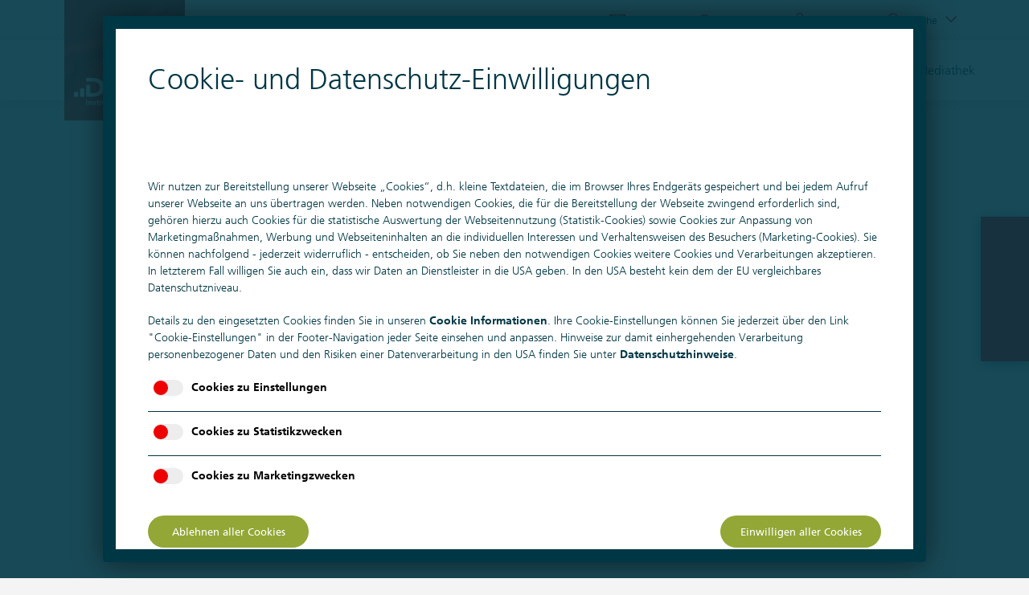

--- FILE ---
content_type: text/html; charset=utf-8
request_url: https://www.deka-institutionell.de/newsletter/register
body_size: 9863
content:


<html lang="de">
<head>
    <script type="text/javascript">
        var adobeDataLayer = adobeDataLayer || [];
        window.adobeDataLayer = adobeDataLayer;
    </script>

    
    <script>
        var cookieValue = JSON.parse(decodeURIComponent(''));
        if (cookieValue.adobe) {
            var adobeDataLayer = window.adobeDataLayer = window.adobeDataLayer || [];
            var scriptElement = document.createElement("script");
            scriptElement.src = "//assets.adobedtm.com/launch-EN3ee54a9792414a34ae9fc1c37c8d2df3.min.js";
            scriptElement.type = "text/javascript";
            scriptElement.async = true;
            document.head.appendChild(scriptElement);
            document.addEventListener('originalReferrerReady', function() {
                // Check if the variable exists (it should, as the event fired)
                if (window.originalReferrer) {
                    // Push to data layer
                    window.adobeDataLayer.push({
                        event: 'originalReferrerReady',
                        originalReferrer: window.originalReferrer
                    });
                }
            });
        }
        else {
            //delete adobe cookies - set expiration date to past
            document.cookie = "s_cc=; expires=Thu, 01 Jan 1970 00:00:00 UTC; path=/;";
            document.cookie = "s_fid=; expires=Thu, 01 Jan 1970 00:00:00 UTC; path=/;";
            document.cookie = "s_sq=; expires=Thu, 01 Jan 1970 00:00:00 UTC; path=/;";
        }
    </script>

    <script>
        var cookieValue = JSON.parse(decodeURIComponent(''));
        if (cookieValue.googleTagManager) {
            var scriptElement = document.createElement("script");
              scriptElement.src = "https://www.googletagmanager.com/gtm.js?id=GTM-N7DNZMW";
              scriptElement.type = "text/javascript";
              scriptElement.async = true;
              document.head.appendChild(scriptElement);
        }
    </script>
    <script>
        var cookieValue = JSON.parse(decodeURIComponent(''));
        if (cookieValue.googleTagManager) {
            window.dataLayer = window.dataLayer || [];
            function gtag(){dataLayer.push(arguments);}
            gtag('consent', 'default', {
                ad_user_data: 'granted',
                ad_personalization: 'granted',
                ad_storage: 'granted'
            });
            dataLayer.push({'gtm.start': new Date().getTime(), 'event': 'gtm.js'});
        }
    </script>

    

    <meta charset="utf-8"/>
    <meta http-equiv="X-UA-Compatible" content="IE=edge"/>
    <meta name="viewport" content="width=device-width, initial-scale=1"/>

    
    
    <title>Newsletter - Registrierung</title>


    
    
    <meta property="og:title" content="Newsletter - Registrierung"/>


    
    
    <meta name="twitter:card" content="summary"/>
    <meta name="twitter:title" content="">
    <meta name="twitter:image" content="">
    
    

    
    <link rel="stylesheet" type="text/css" href="/static/assets/main.css">
    

    
    
    

    
</head>

<body class="">
    

    <a href="#main-content" class="uk-button uk-button-secondary large dk-page-skip">Zum Inhalt springen</a>

    

<header class="dk-page-header" uk-page-header>
    <nav class="dk-page-header--panel uk-container">
        <a class="dk-page-header--logo" href="/" uk-icon="icon:deka" aria-label="Zurück zur Startseite">Deka Institutionell</a>
        <div class="dk-page-header--claim">
            Überlegen. Investieren.
        </div>
        <div class="dk-page-header--bar">
            <ul class="dk-page-header--bar-menu collapsed">
                
                    <li><a href="/einstellungen" aria-label="Profil ändern"><span uk-icon="icon:profile30" aria-hidden="true"></span></a></li>
                
                <li><a href="/search/" aria-label="Suchen"><span uk-icon="icon:search30" aria-hidden="true"></span></a></li>
                <li><button data-page-header-action="toggle" aria-label="Menü"><span uk-icon="icon:menu30" aria-hidden="true"></span></button></li>
            </ul>
            <ul class="dk-page-header--bar-menu expanded">
                <li>
                    <button data-page-header-action="toggle" aria-label="Schließen"><span uk-icon="icon:close30" aria-hidden="true"></span></button>
                </li>
            </ul>
        </div>
    </nav>

    <div class="dk-page-header--body">
        <div class="dk-page-header--body-page left">
            <div class="dk-page-header--body-index">
                <div class="dk-page-header--meta">
                    <nav class="uk-container">
                        <ul class="dk-page-header--meta-menu">
                            <li class="dk-page-header-drop" uk-page-header-drop>
                                <button class="dk-page-header-drop--button">
                                    <span class="title">Konzernseiten</span>
                                    <span class="icon rotation" uk-icon="icon:chevronDown" aria-hidden="true"></span>
                                </button>
                                <div class="dk-page-header-drop--list">
                                    <a href="https://www.deka.de/privatkunden" target="_blank">Privatkunden</a>
                                    <a href="https://www.deka-private-wealth.de/" target="_blank">Deka Private & Wealth</a>
                                    <a href="https://www.deka-immobilien.de/" target="_blank">Immobilien</a>
                                    <a href="https://www.deka-etf.de/" target="_blank">Deka ETF</a>
                                    <a href="https://www.deka.de/luxembourg" target="_blank">Deka Luxembourg</a>
                                    <a href="https://www.deka.de/deka-gruppe" target="_blank">Deka-Gruppe</a>
                                    <a href="https://www.deka.de/zertifikate" target="_blank">Zertifikate</a>
                                    <a href="https://www.deka.de/finanzierungen" target="_blank">Finanzierungen</a>
                                    <a href="https://karriere.deka.de/de/de" target="_blank">Deka-Karriere</a>
                                </div>
                            </li>
                            <li><a href="/kontakt">
                                <span class="icon" uk-icon="icon: mail" aria-hidden="true"></span>
                                <span class="title">Kontakt</span>
                            </a></li>
                            <li><a href="/newsletter/register">
                                <span class="icon" uk-icon="icon: newsletter" aria-hidden="true"></span>
                                <span class="title">Newsletter</span>
                            </a></li>


                            
                                <li><a href="/einstellungen">
                                    <span class="icon" uk-icon="icon: profile" aria-hidden="true"></span>
                                    <span class="title">Anmelden</span>
                                </a></li>
                            
                            <li class="dk-page-header-drop" uk-page-header-drop>
                                <button class="dk-page-header-drop--button">
                                    <span class="uk-margin-small-right" uk-icon="icon: search" aria-hidden="true"></span>
                                    <span class="title">Suche</span>
                                    <span class="rotation" uk-icon="icon:chevronDown" aria-hidden="true"></span>
                                </button>
                                <div class="dk-page-header-search--list">
        <div uk-page-searchdrop></div>
</div>

                            </li>
                        </ul>
                    </nav>
                </div>

                <div class="dk-page-header--primary">
                    <div class="testBanner">Abnahme</div>
                    <nav class="uk-container">
                        <ul class="dk-page-header--primary-menu">
                            
                            
                            
                                
                            
                                
                                    
                                        <li>
                                            




<button
            class="dk-page-header--primary-menu-link "
            data-page-header-action="panel"
            data-page-header-panel="0"
            aria-expanded="false"
            
        >Über uns</button>

                                            
                                            
                                            
                                            
                                            
                                            <div class="dk-page-header--body-page dk-page-header--secondary right">
                                            <div class="dk-page-header--secondary-panel uk-container" data-page-header-panel="0" aria-expanded="false">
                                                <div class="uk-offset-2-12@m uk-width-9-12@m">
                                                    <button class="dk-page-header--secondary-button" data-page-header-action="close-panel">
                                                        <span class="icon" uk-icon="icon:arrowLeft" aria-hidden="true"></span>
                                                        <span class="title">Zurück zur Übersicht</span>
                                                    </button>
                                                    <div class="dk-page-header--secondary-title">Über uns</div>
                                                    <ul
                                                            class="dk-page-header--secondary-menu  " >
                                                        
                                                            
                                                                




<li class="has-body"><a
            href="
/ueber-uns/
" target="_self"
            class=""
            
            
            
        ><span class="title">Deka Institutionell</span><span class="body">Im Überblick.</span></a></li>

                                                            
                                                                




<li class=""><a
            href="
/ueber-uns/auszeichnungen-und-ratings/
" target="_self"
            class=""
            
            
            
        >Auszeichnungen und Ratings</a></li>

                                                            
                                                                




<li class=""><a
            href="
/ueber-uns/deka-gruppe-s-finanzgruppe/
" target="_self"
            class=""
            
            
            
        >Deka-Gruppe / Sparkassen-Finanzgruppe</a></li>

                                                            
                                                                




<li class=""><a
            href="
/ueber-uns/fuenf-gute-gruende/
" target="_self"
            class=""
            
            
            
        >Fünf gute Gründe</a></li>

                                                            
                                                        
                                                    </ul>
                                                </div>
                                            </div></div>
                                            
                                            
                                            
                                            
                                            
                                            
                                            
                                            
                                            
                                            
                                            
                                            
                                            
                                            
                                            
                                            
                                            
                                            
                                            
                                            
                                            
                                            
                                            
                                            
                                            
                                            
                                        </li>

                                    
                                        <li>
                                            




<button
            class="dk-page-header--primary-menu-link "
            data-page-header-action="panel"
            data-page-header-panel="1"
            aria-expanded="false"
            
        >Teams</button>

                                            
                                            
                                            
                                            
                                            
                                            
                                            
                                            
                                            
                                            <div class="dk-page-header--body-page dk-page-header--secondary right">
                                            <div class="dk-page-header--secondary-panel uk-container" data-page-header-panel="1" aria-expanded="false">
                                                <div class="uk-offset-2-12@m uk-width-9-12@m">
                                                    <button class="dk-page-header--secondary-button" data-page-header-action="close-panel">
                                                        <span class="icon" uk-icon="icon:arrowLeft" aria-hidden="true"></span>
                                                        <span class="title">Zurück zur Übersicht</span>
                                                    </button>
                                                    <div class="dk-page-header--secondary-title">Teams</div>
                                                    <ul
                                                            class="dk-page-header--secondary-menu  " >
                                                        
                                                            
                                                                




<li class="has-body"><a
            href="
/teams/
" target="_self"
            class=""
            
            
            
        ><span class="title">Alle Teams im Überblick</span><span class="body">Expertise und Ansprechpartner für Ihre Belange finden Sie gebündelt in den Kompetenzteams für unterschiedliche Anlegergruppen von Deka Institutionell.</span></a></li>

                                                            
                                                                




<li class=""><a
            href="
/teams/consultants/
" target="_self"
            class=""
            
            
            
        >Consultants</a></li>

                                                            
                                                                




<li class=""><a
            href="
/teams/sparkassen-und-verbundunternehmen/
" target="_self"
            class=""
            
            
            
        >Sparkassen und Verbundunternehmen</a></li>

                                                            
                                                                




<li class=""><a
            href="
/teams/versicherungen/
" target="_self"
            class=""
            
            
            
        >Versicherungen</a></li>

                                                            
                                                                




<li class=""><a
            href="
/teams/family-offices/
" target="_self"
            class=""
            
            
            
        >Family Offices</a></li>

                                                            
                                                                




<li class=""><a
            href="
/teams/stiftungen/
" target="_self"
            class=""
            
            
            
        >Stiftungen</a></li>

                                                            
                                                                




<li class=""><a
            href="
/teams/vorsorgeeinrichtungen/
" target="_self"
            class=""
            
            
            
        >Vorsorgeeinrichtungen</a></li>

                                                            
                                                                




<li class=""><a
            href="
/teams/kirchen/
" target="_self"
            class=""
            
            
            
        >Kirchen</a></li>

                                                            
                                                                




<li class=""><a
            href="
/teams/unternehmen/
" target="_self"
            class=""
            
            
            
        >Unternehmen</a></li>

                                                            
                                                                




<li class=""><a
            href="
/teams/oeffentlicher-sektor/
" target="_self"
            class=""
            
            
            
        >Öffentlicher Sektor</a></li>

                                                            
                                                        
                                                    </ul>
                                                </div>
                                            </div></div>
                                            
                                            
                                            
                                            
                                            
                                            
                                            
                                            
                                            
                                            
                                            
                                            
                                            
                                            
                                            
                                            
                                            
                                            
                                            
                                            
                                            
                                            
                                        </li>

                                    
                                        <li>
                                            




<button
            class="dk-page-header--primary-menu-link "
            data-page-header-action="panel"
            data-page-header-panel="2"
            aria-expanded="false"
            
        >Lösungen</button>

                                            
                                            
                                            
                                            
                                            
                                            
                                            
                                            
                                            
                                            
                                            
                                            
                                            
                                            <div class="dk-page-header--body-page dk-page-header--secondary right">
                                            <div class="dk-page-header--secondary-panel uk-container" data-page-header-panel="2" aria-expanded="false">
                                                <div class="uk-offset-2-12@m uk-width-9-12@m">
                                                    <button class="dk-page-header--secondary-button" data-page-header-action="close-panel">
                                                        <span class="icon" uk-icon="icon:arrowLeft" aria-hidden="true"></span>
                                                        <span class="title">Zurück zur Übersicht</span>
                                                    </button>
                                                    <div class="dk-page-header--secondary-title">Lösungen</div>
                                                    <ul
                                                            class="dk-page-header--secondary-menu sort-column " >
                                                        
                                                            
                                                                




<li class="has-body"><a
            href="
/loesungen/
" target="_self"
            class=""
            
            
            
        ><span class="title">Alle Lösungen im Überblick</span><span class="body">Es ist unser Ziel, jedem Investor in jeder Marktlage Anlagekonzepte zu bieten, die exakt zu dessen individuellen Chance- / Risikoprofil passen.</span></a></li>

                                                            
                                                                




<li class="sort-column-item"><a
            href="
/loesungen/betriebliche-altersversorgung/
" target="_self"
            class=""
            
            
            
        >Betriebliche Altersversorgung</a></li>

                                                            
                                                                




<li class="sort-column-item"><a
            href="
/loesungen/blockchain-basierte-wertpapiertransaktionen/
" target="_self"
            class=""
            
            
            
        >Blockchainbasierte Wertpapiertransaktionen</a></li>

                                                            
                                                                






                                                            
                                                                




<li class="sort-column-item"><a
            href="
/loesungen/fundamentales-portfoliomanagement/
" target="_self"
            class=""
            
            
            
        >Fundamentales Portfoliomanagement</a></li>

                                                            
                                                                




<li class="sort-column-item"><a
            href="
/loesungen/handel-und-verwahrung-von-krypto-waehrungen/
" target="_self"
            class=""
            
            
            
        >Handel und Verwahrung von Krypto-Währungen</a></li>

                                                            
                                                                




<li class="sort-column-item"><a
            href="
/loesungen/investment-consulting/
" target="_self"
            class=""
            
            
            
        >Investment Consulting</a></li>

                                                            
                                                                




<li class="sort-column-item"><a
            href="
/loesungen/kapitalmarktloesungen/
" target="_self"
            class=""
            
            
            
        >Kapitalmarktlösungen</a></li>

                                                            
                                                                




<li class="sort-column-item"><a
            href="
/loesungen/kryptowertpapierregister/
" target="_self"
            class=""
            
            
            
        >Kryptowertpapierregister</a></li>

                                                            
                                                                




<li class="sort-column-item"><a
            href="
/loesungen/lebenszyklusmodelle/
" target="_self"
            class=""
            
            
            
        >Lebenszyklusmodelle</a></li>

                                                            
                                                                




<li class="sort-column-item"><a
            href="
/loesungen/master-kvg/
" target="_self"
            class=""
            
            
            
        >Master-KVG</a></li>

                                                            
                                                                




<li class="sort-column-item"><a
            href="
/loesungen/nachhaltigkeit/
" target="_self"
            class=""
            
            
            
        >Nachhaltigkeit</a></li>

                                                            
                                                                




<li class="sort-column-item"><a
            href="
/loesungen/passives-portfoliomanagement/
" target="_self"
            class=""
            
            
            
        >Passives Portfoliomanagement</a></li>

                                                            
                                                                




<li class="sort-column-item"><a
            href="
/loesungen/quantitatives-portfoliomanagement/
" target="_self"
            class=""
            
            
            
        >Quantitatives Portfoliomanagement</a></li>

                                                            
                                                                




<li class="sort-column-item"><a
            href="
/loesungen/real-assets/
" target="_self"
            class=""
            
            
            
        >Real Assets</a></li>

                                                            
                                                                




<li class="sort-column-item"><a
            href="
/loesungen/strategieberatung-finanzinstitute/
" target="_self"
            class=""
            
            
            
        >Strategieberatung Finanzinstitute</a></li>

                                                            
                                                                




<li class="sort-column-item"><a
            href="
/loesungen/verwahrstelle/
" target="_self"
            class=""
            
            
            
        >Verwahrstelle</a></li>

                                                            
                                                                




<li class="sort-column-item"><a
            href="
/loesungen/wertpapierleihe/
" target="_self"
            class=""
            
            
            
        >Wertpapierleihe</a></li>

                                                            
                                                        
                                                    </ul>
                                                </div>
                                            </div></div>
                                            
                                            
                                            
                                            
                                            
                                            
                                            
                                            
                                            
                                            
                                            
                                            
                                            
                                            
                                            
                                            
                                            
                                            
                                        </li>

                                    
                                        <li>
                                            




<button
            class="dk-page-header--primary-menu-link "
            data-page-header-action="panel"
            data-page-header-panel="3"
            aria-expanded="false"
            
        >Produkte</button>

                                            
                                            
                                            
                                            
                                            
                                            
                                            
                                            
                                            
                                            
                                            
                                            
                                            
                                            
                                            
                                            
                                            
                                            <div class="dk-page-header--body-page dk-page-header--secondary right">
                                            <div class="dk-page-header--secondary-panel uk-container" data-page-header-panel="3" aria-expanded="false">
                                                <div class="uk-offset-2-12@m uk-width-9-12@m">
                                                    <button class="dk-page-header--secondary-button" data-page-header-action="close-panel">
                                                        <span class="icon" uk-icon="icon:arrowLeft" aria-hidden="true"></span>
                                                        <span class="title">Zurück zur Übersicht</span>
                                                    </button>
                                                    <div class="dk-page-header--secondary-title">Produkte</div>
                                                    <ul
                                                            class="dk-page-header--secondary-menu sort-column " >
                                                        
                                                            
                                                                




<li class="has-body"><a
            href="
/produkte/
" target="_self"
            class=""
            
            
            
        ><span class="title">Alle Produkte im Überlick</span><span class="body">Die wichtigsten Anlageklassen, effiziente Marktzugänge, traditionelle und alternative Strategien – nach Ihren individuellen Anforderungen.</span></a></li>

                                                            
                                                                




<li class="sort-column-item"><a
            href="
/produkte/deka-infrastruktur-selektion/
" target="_self"
            class=""
            
            
            
        >Deka Infrastruktur Selektion</a></li>

                                                            
                                                                




<li class="sort-column-item"><a
            href="
/produkte/deka-immobilien-manager-selektion-europa/
" target="_self"
            class=""
            
            
            
        >Deka-Immobilien Manager Selektion Europa</a></li>

                                                            
                                                                




<li class="sort-column-item"><a
            href="
/produkte/bringen-sie-quantilitaet-ins-portfolio/
" target="_self"
            class=""
            
            
            
        >Deka-MultiFactor Rentenfonds</a></li>

                                                            
                                                                




<li class="sort-column-item"><a
            href="
/produkte/domus-megatrends-europa/
" target="_self"
            class=""
            
            
            
        >Domus Megatrends Europa</a></li>

                                                            
                                                                




<li class="sort-column-item"><a
            href="
/produkte/kreditfonds/
" target="_self"
            class=""
            
            
            
        >Kreditfonds</a></li>

                                                            
                                                                




<li class="sort-column-item"><a
            href="
/produkte/sigma-plus/
" target="_self"
            class=""
            
            
            
        >Sigma Plus</a></li>

                                                            
                                                                




<li class="sort-column-item"><a
            href="
/produkte/unternehmensanleihen/
" target="_self"
            class=""
            
            
            
        >Unternehmensanleihen</a></li>

                                                            
                                                                




<li class="sort-column-item"><a
            href="
/produkte/deka-vega-plus/
" target="_self"
            class=""
            
            
            
        >Vega Plus</a></li>

                                                            
                                                                




<li class="sort-column-item"><a
            href="
/produkte/weltzins-invest/
" target="_self"
            class=""
            
            
            
        >Weltzins-INVEST</a></li>

                                                            
                                                        
                                                    </ul>
                                                </div>
                                            </div></div>
                                            
                                            
                                            
                                            
                                            
                                            
                                            
                                            
                                            
                                            
                                            
                                            
                                            
                                            
                                        </li>

                                    
                                        <li>
                                            




<button
            class="dk-page-header--primary-menu-link "
            data-page-header-action="panel"
            data-page-header-panel="4"
            aria-expanded="false"
            
        >Themen</button>

                                            
                                            
                                            
                                            
                                            
                                            
                                            
                                            
                                            
                                            
                                            
                                            
                                            
                                            
                                            
                                            
                                            
                                            
                                            
                                            
                                            
                                            <div class="dk-page-header--body-page dk-page-header--secondary right">
                                            <div class="dk-page-header--secondary-panel uk-container" data-page-header-panel="4" aria-expanded="false">
                                                <div class="uk-offset-2-12@m uk-width-9-12@m">
                                                    <button class="dk-page-header--secondary-button" data-page-header-action="close-panel">
                                                        <span class="icon" uk-icon="icon:arrowLeft" aria-hidden="true"></span>
                                                        <span class="title">Zurück zur Übersicht</span>
                                                    </button>
                                                    <div class="dk-page-header--secondary-title">Themen</div>
                                                    <ul
                                                            class="dk-page-header--secondary-menu  " >
                                                        
                                                            
                                                                




<li class="has-body"><a
            href="
/themen/
" target="_self"
            class=""
            
            
            
        ><span class="title">Alle Themen im Überblick</span><span class="body">Was bewegt die Märkte, was bewegt unsere Anleger? Unsere Expertinnen und Experten sorgen für neue Impulse bei Ihrer strategischen Asset Allocation.</span></a></li>

                                                            
                                                                




<li class=""><a
            href="
/themen/engagement/
" target="_self"
            class=""
            
            
            
        >Engagement</a></li>

                                                            
                                                                




<li class=""><a
            href="
/themen/kompetenz/
" target="_self"
            class=""
            
            
            
        >Kompetenz</a></li>

                                                            
                                                                




<li class=""><a
            href="
/themen/maerkte-analysen/
" target="_self"
            class=""
            
            
            
        >Research und Märkte</a></li>

                                                            
                                                                




<li class=""><a
            href="
/themen/impuls/
" target="_self"
            class=""
            
            
            
        >Impuls</a></li>

                                                            
                                                                






                                                            
                                                                




<li class=""><a
            href="
/themen/recht-und-regulatorik/
" target="_self"
            class=""
            
            
            
        >Recht und Regulatorik</a></li>

                                                            
                                                                






                                                            
                                                                




<li class=""><a
            href="
/themen/trends-und-innovation/
" target="_self"
            class=""
            
            
            
        >Trends und Innovation</a></li>

                                                            
                                                        
                                                    </ul>
                                                </div>
                                            </div></div>
                                            
                                            
                                            
                                            
                                            
                                            
                                            
                                            
                                            
                                            
                                        </li>

                                    
                                        <li>
                                            




<button
            class="dk-page-header--primary-menu-link "
            data-page-header-action="panel"
            data-page-header-panel="5"
            aria-expanded="false"
            
        >Events</button>

                                            
                                            
                                            
                                            
                                            
                                            
                                            
                                            
                                            
                                            
                                            
                                            
                                            
                                            
                                            
                                            
                                            
                                            
                                            
                                            
                                            
                                            
                                            
                                            
                                            
                                            <div class="dk-page-header--body-page dk-page-header--secondary right">
                                            <div class="dk-page-header--secondary-panel uk-container" data-page-header-panel="5" aria-expanded="false">
                                                <div class="uk-offset-2-12@m uk-width-9-12@m">
                                                    <button class="dk-page-header--secondary-button" data-page-header-action="close-panel">
                                                        <span class="icon" uk-icon="icon:arrowLeft" aria-hidden="true"></span>
                                                        <span class="title">Zurück zur Übersicht</span>
                                                    </button>
                                                    <div class="dk-page-header--secondary-title">Events</div>
                                                    <ul
                                                            class="dk-page-header--secondary-menu  " >
                                                        
                                                            
                                                                




<li class="has-body"><a
            href="
/events/
" target="_self"
            class=""
            
            
            
        ><span class="title">Alle Events im Überblick</span><span class="body">Auf den Veranstaltungen von Deka Institutionell treffen Anlegende auf hochkarätige Expertinnen und Experten aus Wirtschaft, Wissenschaft und Politik.</span></a></li>

                                                            
                                                        
                                                    </ul>
                                                </div>
                                            </div></div>
                                            
                                            
                                            
                                            
                                            
                                            
                                        </li>

                                    
                                        <li>
                                            




<button
            class="dk-page-header--primary-menu-link "
            data-page-header-action="panel"
            data-page-header-panel="6"
            aria-expanded="false"
            
        >Mediathek</button>

                                            
                                            
                                            
                                            
                                            
                                            
                                            
                                            
                                            
                                            
                                            
                                            
                                            
                                            
                                            
                                            
                                            
                                            
                                            
                                            
                                            
                                            
                                            
                                            
                                            
                                            
                                            
                                            
                                            
                                            <div class="dk-page-header--body-page dk-page-header--secondary right">
                                            <div class="dk-page-header--secondary-panel uk-container" data-page-header-panel="6" aria-expanded="false">
                                                <div class="uk-offset-2-12@m uk-width-9-12@m">
                                                    <button class="dk-page-header--secondary-button" data-page-header-action="close-panel">
                                                        <span class="icon" uk-icon="icon:arrowLeft" aria-hidden="true"></span>
                                                        <span class="title">Zurück zur Übersicht</span>
                                                    </button>
                                                    <div class="dk-page-header--secondary-title">Mediathek</div>
                                                    <ul
                                                            class="dk-page-header--secondary-menu sort-column categories" uk-tablist>
                                                        
                                                            
                                                                

<li class="has-body"><ul uk-tab class="has-body navbar-category-tab " style="grid-template-columns: repeat(2, 1fr);"  role="tablist" aria-label="Mediathek"><li class="navbar-category-tab-list"><button
                class=" dk-navbar-category"
                
                
                
                role="tab" id="tab-Deka Institutionell Assets & Values" aria-controls="tabpanel-Deka Institutionell Assets & Values"  aria-selected="true"
                ><span class="title">Deka Institutionell Assets & Values</span><span class="body">Der Videocast für Institutionelle Anleger.</span></button><ul class="dk-navbar-category-item sort-column" id="tabpanel-Deka Institutionell Assets & Values" role="tabpanel" aria-labelledby="tab-Deka Institutionell Assets & Values"
                    style="grid-column: span 2;" ><li class="sort-column-item"><a
            href="
/assetsandvalues/
" target="_self"
            class=""
            
            
            
        >Deka Institutionell Assets & Values - Übersicht</a></li><li class="sort-column-item"><a
            href="
/assetsandvalues/co2-reduktion-im-aktienportfolio/
" target="_self"
            class=""
            
            
            
        >Folge 1: CO₂-Reduktion im Aktienportfolio</a></li><li class="sort-column-item"><a
            href="
/assetsandvalues/realisierung-von-illiquiditaets-und-komplexitaetspraemien/
" target="_self"
            class=""
            
            
            
        >Folge 2: Realisierung von Illiquiditäts- und Komplexitätsprämien</a></li><li class="sort-column-item"><a
            href="
/assetsandvalues/bringt-eine-zinswende-neue-impulse-fuer-value-strategien/
" target="_self"
            class=""
            
            
            
        >Folge 3: Robustes Aktienportfolio durch Value-Strategien</a></li><li class="sort-column-item"><a
            href="
/assetsandvalues/wie-koennen-sie-ihre-strategische-asset-allocation-optimieren/
" target="_self"
            class=""
            
            
            
        >Folge 4: Asset Allocation evidenzbasiert optimieren</a></li><li class="sort-column-item"><a
            href="
/assetsandvalues/rohstoffe-ein-wichtiger-bestandteil-der-strategischen-asset-allocation/
" target="_self"
            class=""
            
            
            
        >Folge 5: Rohstoffe - ein wichtiger Bestandteil der strategischen Asset Allocation?</a></li><li class="sort-column-item"><a
            href="
/assetsandvalues/infrastruktur-ein-fundament-fuer-solide-portfolios/
" target="_self"
            class=""
            
            
            
        >Folge 6: Infrastruktur - ein Fundament für stabile Portfolios</a></li><li class="sort-column-item"><a
            href="
/assetsandvalues/betriebliche-altersversorgung-finanzziele-erreichen-und-risiken-reduzieren/
" target="_self"
            class=""
            
            
            
        >Folge 7: Betriebliche Altersversorgung - Finanzziele erreichen und Risiken reduzieren</a></li><li class="sort-column-item"><a
            href="
/assetsandvalues/inflation-drei-szenarien-und-strategien/
" target="_self"
            class=""
            
            
            
        >Folge 8: Inflation - drei Szenarien und Strategien</a></li><li class="sort-column-item"><a
            href="
/assetsandvalues/der-einfache-weg-auf-die-blockchain/
" target="_self"
            class=""
            
            
            
        >Folge 9: Der einfache Weg auf die Blockchain</a></li><li class="sort-column-item"><a
            href="
/assetsandvalues/emerging-market-bonds/
" target="_self"
            class=""
            
            
            
        >Folge 10: Emerging Market Bonds</a></li><li class="sort-column-item"><a
            href="
/assetsandvalues/green-and-social-bonds/
" target="_self"
            class=""
            
            
            
        >Folge 11: Green & Social Bonds</a></li><li class="sort-column-item"><a
            href="
/assetsandvalues/erfolgsfaktor-verwahrstelle/
" target="_self"
            class=""
            
            
            
        >Folge 12: Erfolgsfaktor Verwahrstelle</a></li><li class="sort-column-item"><a
            href="
/assetsandvalues/digitaler-sparkassenbrief/
" target="_self"
            class=""
            
            
            
        >Folge 13: Digitaler Sparkassenbrief</a></li><li class="sort-column-item"><a
            href="
/assetsandvalues/deka-easy-funds/
" target="_self"
            class=""
            
            
            
        >Folge 14: Deka Easy Funds</a></li><li class="sort-column-item"><a
            href="
/assetsandvalues/dividendenstrategien-fuer-soliditaet-und-performance/
" target="_self"
            class=""
            
            
            
        >Folge 15: Dividendenstrategien</a></li><li class="sort-column-item"><a
            href="
/assetsandvalues/multi-asset-strategien/
" target="_self"
            class=""
            
            
            
        >Folge 16: Multi-Asset-Strategien</a></li><li class="sort-column-item"><a
            href="
/assetsandvalues/herausforderungen-2025-meistern/
" target="_self"
            class=""
            
            
            
        >Folge 17: Herausforderungen 2025 meistern</a></li><li class="sort-column-item"><a
            href="
/assetsandvalues/gewerbeimmobilien-vor-der-trendwende/
" target="_self"
            class=""
            
            
            
        >Folge 18: Gewerbeimmobilien vor der Trendwende</a></li><li class="sort-column-item"><a
            href="
/assetsandvalues/die-verwahrstelle-der-zukunft/
" target="_self"
            class=""
            
            
            
        >Folge 19: Die Verwahrstelle der Zukunft</a></li><li class="sort-column-item"><a
            href="
/assetsandvalues/die-zukunft-des-institutionellen-investierens/
" target="_self"
            class=""
            
            
            
        >Folge 20: Die Zukunft des institutionellen Investierens</a></li><li class="sort-column-item"><a
            href="
/assetsandvalues/lebenszyklusmodelle-eine-attraktive-bav-loesung-mit-voller-risikokontrolle/
" target="_self"
            class=""
            
            
            
        >Folge 21: Lebenszyklusmodelle</a></li></ul></li><li class="navbar-category-tab-list"><button
                class=" dk-navbar-category"
                
                
                
                role="tab" id="tab-Publikationen" aria-controls="tabpanel-Publikationen" tabindex="-1" aria-selected="false"
                ><span class="title">Publikationen</span><span class="body">Alle Dokumente für Institutionelle Anleger.</span></button><ul class="dk-navbar-category-item sort-column" id="tabpanel-Publikationen" role="tabpanel" aria-labelledby="tab-Publikationen"
                    style="grid-column: span 2;" ><li class="sort-column-item"><a
            href="
/publikationen/
" target="_self"
            class=""
            
            
            
        >Publikationen - Übersicht</a></li><li class="sort-column-item"><a
            href="
/publikationen/informations-und-produktbroschueren/
" target="_self"
            class=""
            
            
            
        >Informations- und Produktbroschüren</a></li><li class="sort-column-item"><a
            href="
/publikationen/markt-impuls/
" target="_self"
            class=""
            
            
            
        >Markt & Impuls</a></li><li class="sort-column-item"><a
            href="
/publikationen/steuertabellen/
" target="_self"
            class=""
            
            
            
        >Steuertabellen</a></li><li class="sort-column-item"><a
            href="
/publikationen/steuerleitfaden/
" target="_self"
            class=""
            
            
            
        >Steuerleitfaden</a></li></ul></li><div class="grid-border" style="grid-column: span 2;"></div></ul></li>

                                                            
                                                        
                                                    </ul>
                                                </div>
                                            </div></div>
                                            
                                            
                                        </li>

                                    
                                
                            
                                
                            
                                
                            
                                
                            
                                
                            
                                
                            
                                
                            
                        </ul>
                    </nav>
                </div>

                <div class="dk-page-header--body-search">
                    <div class="uk-container">
                        <div class="dk-page-header-search--list">
        <div uk-page-searchdrop></div>
</div>

                    </div>
                </div>
            </div>
        </div>
    </div>

    

<div class="dk-page-contact" uk-page-contact="defaultProfile:vertrieb"></div>


    <div class="dk-spotlight-widget" uk-spotlight-widget></div>
</header>

<script>
  // Check if the current URL contains "deka-institutionell.de"
  if (window.location.href.indexOf("deka-institutionell.de") === -1) {
    var header = document.querySelector(".dk-page-header--primary");

    // Add the "testEnv" class to the element if it exists
    if (header) {
        header.classList.add("testEnv");
    }
  }
</script>


    <main  id="main-content">
        

        
        
<div class="dk-base-theme">
    <div class="dk-title-page uk-container" uk-title-page>
        <p class="dk-title-page--overline">NEWSLETTERANMELDUNG</p>
        <h1 class="dk-title-page--headline uk-h1">Bleiben Sie up to date.</h1>
        <p class="uk-h6">Sichern Sie sich jetzt ausführliche Informationen zum aktuellen Marktgeschehen und den maßgeschneiderten
            Lösungen für institutionelle Anleger.</p>
    </div>
    <div class="dk-hero-image" uk-interlock>
        <div class="dk-hero-image--mask">
            <img class="dk-hero-image--img" data-src="/static/assets/images/Header_deka%20Institutionell_V2.1.jpg"
                 uk-img alt=""/>
        </div>
    </div>
    <div class="dk-base-section">
        <div class="dk-base-row">
            <div class="dk-typo uk-offset-1-12@m uk-width-10-12@m uk-offset-2-12@l uk-width-8-12@l">
                <h2 class="uk-h3">
                    <b>Überlegen. Investieren.</b>
                    <br />
                    Mit Deka Institutionell bestens informiert.
                </h2>
                <p>Wir unterstützen institutionelle Investoren dabei, ihre Ziele zu erreichen: mit aktuellen
                    Informationen, Expertenmeinungen und Neuigkeiten von den Märkten sowie interessanten Veranstaltungen
                    bleiben auch Sie immer auf dem Laufenden.</p>
                <p class="uk-h6">
                    Mit Klicken der Schaltfläche „Jetzt anmelden!“ willigen Sie jederzeit widerruflich ein, dass Ihnen die DekaBank Deutsche Girozentrale regelmäßig Informationen per E-Mail zusendet und das Öffnungs- und Klickverhalten pseudonymisiert erfasst, um den Newsletter bedarfsgerecht zu gestalten. Weitere Informationen finden Sie in unseren <a href="/datenschutz/" style="font-weight:normal"><u>Datenschutzhinweisen</u></a>.
                </p>
            </div>
        </div>
        <div class="dk-base-block dk-base-row newsletter-form">
            <div class="uk-offset-1-12@m uk-width-10-12@m uk-offset-2-12@l uk-width-8-12@l">
                <form id="newsletter-form" method="post" onsubmit="onSubmit(event)">
                    <input type="hidden" name="csrfmiddlewaretoken" value="xnA17SkDPi78aZXRHcpixblbfJjnHhZM7dZSdYB9pLjrtfTjkiCM5ld0HNaXF3Jb">
                    <div class="dk-form--fields">
                        <div class="dk-form--fields-newsletter-sales-consent">
                            <input type="checkbox" name="sales_consent" role="checkbox" aria-labelledby="sales-consent-label" aria-checked="false" onchange="event.target.setAttribute(&#x27;aria-checked&#x27;, event.target.getAttribute(&#x27;aria-checked&#x27;) === &#x27;true&#x27; ? &#x27;false&#x27; : &#x27;true&#x27;)" id="id_sales_consent">
                            <p class="uk-h6" id="sales-consent-label">
                                Mit Klicken des nebenstehenden Kästchens können Sie zusätzlich jederzeit widerruflich einwilligen, dass die DekaBank Deutsche Girozentrale Ihre E-Mail-Adresse, ggf. Anrede, Vorname, Nachname, Branche und Organisation (sofern ausgefüllt) für vertriebliche Zwecke nutzt (Kontaktaufnahme oder Zusendung von Informationen für institutionelle Investoren). Die Nicht-Einwilligung hat keine Auswirkung auf den Erhalt des Newsletters.
                            </p>
                        </div>
                        <div class="dk-form--fields-newsletter">
                            <div class="dk-form--field dk-form--fields-flex-grow-1" uk-form-field>
                                <label for="id_titles">Anrede:</label> <select name="titles" autocomplete="honorific-prefix" id="id_titles">
  <option value="-1"></option>

  <option value="1">Herr</option>

  <option value="2">Frau</option>

</select>
                            </div>
                            <div class="dk-form--field dk-form--fields-flex-grow-2" uk-form-field>
                                <label for="id_first_name">Vorname:</label> <input type="text" name="first_name" autocomplete="given-name" id="id_first_name">
                            </div>
                            <div class="dk-form--field dk-form--fields-flex-grow-4" uk-form-field>
                                <label for="id_last_name">Nachname:</label> <input type="text" name="last_name" autocomplete="family-name" id="id_last_name">
                            </div>
                            <div class="dk-form--field dk-form--fields-flex-grow-2" uk-form-field>
                                <label for="id_branche">Branche:</label> <select name="branche" id="id_branche">
  <option value="" selected></option>

  <option value="keine Branche ausgewählt">keine Branche ausgewählt</option>

  <option value="Consultants">Consultants</option>

  <option value="Family Offices">Family Offices</option>

  <option value="Kirchen">Kirchen</option>

  <option value="Öffentlicher Sektor">Öffentlicher Sektor</option>

  <option value="Sparkassen und Finanzinstitute">Sparkassen und Finanzinstitute</option>

  <option value="Stiftungen">Stiftungen</option>

  <option value="Unternehmen">Unternehmen</option>

  <option value="Versicherungen">Versicherungen</option>

  <option value="Vorsorgeeinrichtungen">Vorsorgeeinrichtungen</option>

</select>
                            </div>
                        </div>
                        <div class="dk-form--fields-newsletter">
                            <div class="dk-form--field dk-form--fields-flex-grow-2" uk-form-field>
                                <label for="id_name_organisation">Name Organisation:</label> <input type="text" name="name_organisation" autocomplete="organization" id="id_name_organisation">
                            </div>
                            <div class="dk-form--field-error dk-form--fields-flex-grow-2">
                                <div class="dk-form--field" uk-form-field >
                                    <label for="id_email">E-Mail-Adresse *:</label> <input type="email" name="email" aria-describedby="email-error-hint" aria-invalid="false" autocomplete="email" required id="id_email">
                                </div>
                                <span class="dk-form--errors uk-hidden error-hint" id="email-error-hint" aria-live="assertive"></span>
                            </div>
                            <div class="dk-form--field--button dk-form--fields-flex-grow-1" uk-form-field>
                                <button class="uk-button uk-button-secondary" type="submit"
                                        aria-label="Jetzt zum Newsletter anmelden!">
                                    <b>Jetzt anmelden!</b>
                                    <span class="uk-margin-small-left uk-icon" uk-icon="icon:arrowRight" aria-hidden="true"></span>
                                </button>
                            </div>
                        </div>
                        <div>
                            (*) Pflichtfeld
                        </div>
                    </div>
                </form>
            </div>
        </div>
        <div class="dk-base-block dk-base-row">
            <div class="dk-typo uk-offset-1-12@m uk-width-10-12@m uk-offset-2-12@l uk-width-8-12@l">
                <figure class="dk-base-block dk-base-image--figure" style="text-align: center;">
                    <h3 class="uk-h3">Unser Anmeldeprozess: Vier Schritte für den maximalen Schutz Ihrer Daten</h3>
                    <div class="dk-base-image--aspect" style="padding-bottom: 13%;">
                        <img class="" data-src="/static/assets/images/newsletter-register.png" uk-img alt="Aktuell: Formular Ausfüllen. Folgend: Bestätigungs-E-Mail erhalten, Bestätigungslink anklicken, Anmeldung erfolgreich."/>
                    </div>
                </figure>
            </div>
        </div>
    </div>
</div>

<script>
    function onSubmit(event) {
        if (document.querySelector('#newsletter-form.has-error') !== null) {
            document.querySelector('#newsletter-form.has-error input[type="email"]').focus()
            event.preventDefault();
        }
    }
</script>


    </main>

    
<footer class="dk-page-footer">
    <div class="uk-container">
        <a class="dk-page-footer--logo-mobile" href="/">
            <img data-src="/static/assets/images/dekai-logo-plain.png" uk-img alt="Zurück zur Startseite"/>
            <span>Überlegen. Investieren.</span>
        </a>

        <div class="dk-page-footer--menu-panel uk-grid">
            
            
            
                
                    
                    
<div class="uk-width-1-3@m uk-width-1-6@l" id="">
      
      <a href="https://www.deka-institutionell.de/kontakt/" style="color: white;" class="dk-page-footer--menu-label">Kontakt</a>
      <ul class="dk-page-footer--menu">
            
            




<li class=""><a
            href="
/kontakt/
" target="_self"
            class=""
            
            
            
        >Kontakt / Anfahrt</a></li>

            
            </ul>
<p class="dk-page-footer--menu-label uk-h3">Über uns</p>
<ul class="dk-page-footer--menu">

            
            




<li class=""><a
            href="
/ueber-uns/
" target="_self"
            class=""
            
            
            
        >Deka Institutionell im Überblick</a></li>

            
            




<li class=""><a
            href="
/ueber-uns/auszeichnungen-und-ratings/
" target="_self"
            class=""
            
            
            
        >Auszeichnungen und Ratings</a></li>

            
            




<li class=""><a
            href="
/ueber-uns/deka-gruppe-s-finanzgruppe/
" target="_self"
            class=""
            
            
            
        >Deka-Gruppe / Sparkassen-Finanzgruppe</a></li>

            
            




<li class=""><a
            href="
/ueber-uns/fuenf-gute-gruende/
" target="_self"
            class=""
            
            
            
        >Fünf gute Gründe</a></li>

            
      </ul>

      
      <ul class="dk-page-footer--social">
            
            <li><a href="https://www.linkedin.com/showcase/deka-institutionell/" target="_blank" uk-icon="icon:socialLinkedIn">LinkedIn</a></li>
            
      </ul>
      
</div>

                    
                    
<div class="uk-width-1-3@m uk-width-1-6@l" id="">
      
      <a href="https://www.deka-institutionell.de/teams/" style="color: white;" class="dk-page-footer--menu-label">Teams</a>
      <ul class="dk-page-footer--menu">
            
            




<li class=""><a
            href="
/teams/consultants/
" target="_self"
            class=""
            
            
            
        >Consultants</a></li>

            
            




<li class=""><a
            href="
/teams/family-offices/
" target="_self"
            class=""
            
            
            
        >Family Offices</a></li>

            
            




<li class=""><a
            href="
/teams/kirchen/
" target="_self"
            class=""
            
            
            
        >Kirchen</a></li>

            
            




<li class=""><a
            href="
/teams/sparkassen-und-verbundunternehmen/
" target="_self"
            class=""
            
            
            
        >Sparkassen und Finanzinstitute</a></li>

            
            




<li class=""><a
            href="
/teams/stiftungen/
" target="_self"
            class=""
            
            
            
        >Stiftungen</a></li>

            
            




<li class=""><a
            href="
/teams/unternehmen/
" target="_self"
            class=""
            
            
            
        >Unternehmen</a></li>

            
            




<li class=""><a
            href="
/teams/versicherungen/
" target="_self"
            class=""
            
            
            
        >Versicherungen</a></li>

            
            




<li class=""><a
            href="
/teams/vorsorgeeinrichtungen/
" target="_self"
            class=""
            
            
            
        >Versorgungseinrichtungen</a></li>

            
            




<li class=""><a
            href="
/teams/oeffentlicher-sektor/
" target="_self"
            class=""
            
            
            
        >Öffentlicher Sektor</a></li>

            
      </ul>

      
</div>

                    
                    
<div class="uk-width-1-3@m uk-width-1-6@l" id="">
      
      <a href="https://www.deka-institutionell.de/loesungen/" style="color: white;" class="dk-page-footer--menu-label">Lösungen</a>
      <ul class="dk-page-footer--menu">
            
            




<li class=""><a
            href="
/loesungen/betriebliche-altersversorgung/
" target="_self"
            class=""
            
            
            
        >Betriebliche Altersversorgung</a></li>

            
            




<li class=""><a
            href="
/loesungen/blockchain-basierte-wertpapiertransaktionen/
" target="_self"
            class=""
            
            
            
        >Blockchainbasierte Wertpapiertransaktionen</a></li>

            
            




<li class=""><a
            href="
/loesungen/fundamentales-portfoliomanagement/
" target="_self"
            class=""
            
            
            
        >Fundamentales Portfoliomanagement</a></li>

            
            




<li class=""><a
            href="
/loesungen/handel-und-verwahrung-von-krypto-waehrungen/
" target="_self"
            class=""
            
            
            
        >Handel und Verwahrung von Krypto-Währungen</a></li>

            
            




<li class=""><a
            href="
/loesungen/investment-consulting/
" target="_self"
            class=""
            
            
            
        >Investment Consulting</a></li>

            
            




<li class=""><a
            href="
/loesungen/kapitalmarktloesungen/
" target="_self"
            class=""
            
            
            
        >Kapitalmarktlösungen</a></li>

            
            




<li class=""><a
            href="
/produkte/kreditfonds/
" target="_self"
            class=""
            
            
            
        >Kreditlösungen</a></li>

            
            




<li class=""><a
            href="
/loesungen/kryptowertpapierregister/
" target="_self"
            class=""
            
            
            
        >Kryptowertpapierregister</a></li>

            
            




<li class=""><a
            href="
/loesungen/lebenszyklusmodelle/
" target="_self"
            class=""
            
            
            
        >Lebenszyklusmodelle</a></li>

            
            




<li class=""><a
            href="
/loesungen/master-kvg/
" target="_self"
            class=""
            
            
            
        >Master-KVG</a></li>

            
            




<li class=""><a
            href="
/loesungen/nachhaltigkeit/
" target="_self"
            class=""
            
            
            
        >Nachhaltigkeit</a></li>

            
            




<li class=""><a
            href="
/loesungen/passives-portfoliomanagement/
" target="_self"
            class=""
            
            
            
        >Passives Management</a></li>

            
            




<li class=""><a
            href="
/loesungen/quantitatives-portfoliomanagement/
" target="_self"
            class=""
            
            
            
        >Quantitatives Portfoliomanagement</a></li>

            
            




<li class=""><a
            href="
/loesungen/real-assets/
" target="_self"
            class=""
            
            
            
        >Real Assets</a></li>

            
            




<li class=""><a
            href="
/loesungen/strategieberatung-finanzinstitute/
" target="_self"
            class=""
            
            
            
        >Strategieberatung Finanzinstitute</a></li>

            
            




<li class=""><a
            href="
/loesungen/verwahrstelle/
" target="_self"
            class=""
            
            
            
        >Verwahrstelle</a></li>

            
            




<li class=""><a
            href="
/loesungen/wertpapierleihe/
" target="_self"
            class=""
            
            
            
        >Wertpapierleihe/Aufsatz</a></li>

            
      </ul>

      
</div>

                    
                    
<div class="uk-width-1-3@m uk-width-1-6@l" id="">
      
      <a href="https://www.deka-institutionell.de/produkte/" style="color: white;" class="dk-page-footer--menu-label">Produkte</a>
      <ul class="dk-page-footer--menu">
            
            




<li class=""><a
            href="
/produkte/deka-immobilien-manager-selektion-europa/
" target="_self"
            class=""
            
            
            
        >Deka-Immobilien Manager Selektion Europa</a></li>

            
            




<li class=""><a
            href="
/produkte/deka-infrastruktur-selektion/
" target="_self"
            class=""
            
            
            
        >Deka Infrastruktur Selektion</a></li>

            
            




<li class=""><a
            href="
/produkte/bringen-sie-quantilitaet-ins-portfolio/
" target="_self"
            class=""
            
            
            
        >Deka-MultiFactor Rentenfonds</a></li>

            
            




<li class=""><a
            href="
/produkte/domus-megatrends-europa/
" target="_self"
            class=""
            
            
            
        >Domus Megatrends Europa</a></li>

            
            




<li class=""><a
            href="
/produkte/sigma-plus/
" target="_self"
            class=""
            
            
            
        >Sigma Plus</a></li>

            
            




<li class=""><a
            href="
/produkte/unternehmensanleihen/
" target="_self"
            class=""
            
            
            
        >Unternehmensanleihen</a></li>

            
            




<li class=""><a
            href="
/produkte/deka-vega-plus/
" target="_self"
            class=""
            
            
            
        >Vega Plus</a></li>

            
            




<li class=""><a
            href="
/produkte/weltzins-invest/
" target="_self"
            class=""
            
            
            
        >Weltzins-INVEST</a></li>

            
      </ul>

      
</div>

                    
                    
<div class="uk-width-1-3@m uk-width-1-6@l" id="">
      
      <a href="https://www.deka-institutionell.de/themen/" style="color: white;" class="dk-page-footer--menu-label">Themen</a>
      <ul class="dk-page-footer--menu">
            
            




<li class=""><a
            href="
/themen/engagement/
" target="_self"
            class=""
            
            
            
        >Engagement</a></li>

            
            




<li class=""><a
            href="
/themen/impuls/
" target="_self"
            class=""
            
            
            
        >Impuls</a></li>

            
            




<li class=""><a
            href="
/themen/kompetenz/
" target="_self"
            class=""
            
            
            
        >Kompetenz</a></li>

            
            




<li class=""><a
            href="
/themen/maerkte-analysen/
" target="_self"
            class=""
            
            
            
        >Research und Märkte</a></li>

            
            




<li class=""><a
            href="
/themen/recht-und-regulatorik/
" target="_self"
            class=""
            
            
            
        >Recht und Regulatorik</a></li>

            
            




<li class=""><a
            href="
/themen/trends-und-innovation/
" target="_self"
            class=""
            
            
            
        >Trends und Innovation</a></li>

            
      </ul>

      
</div>

                    
                    
<div class="uk-width-1-3@m uk-width-1-6@l" id="publicationsFooter">
      
      <a href="https://www.deka-institutionell.de/events/" style="color: white;" class="dk-page-footer--menu-label">Events</a>
      <ul class="dk-page-footer--menu">
            
            




<li class=""><a
            href="
/events/
" target="_self"
            class=""
            
            
            
        >Events</a></li>

            
            </ul>
<p class="dk-page-footer--menu-label uk-h3 visible@xs"></p>
<ul class="dk-page-footer--menu">

            
            </ul>
<p class="dk-page-footer--menu-label uk-h3 visible@xs">Mediathek</p>
<ul class="dk-page-footer--menu">

            
            




<li class=""><a
            href="
/assetsandvalues/
" target="_self"
            class=""
            
            
            
        >Deka Institutionell Assets & Values</a></li>

            
            </ul>
<p class="dk-page-footer--menu-label uk-h3 visible@xs">Publikationen</p>
<ul class="dk-page-footer--menu">

            
            




<li class=""><a
            href="
/publikationen/
" target="_self"
            class=""
            
            
            
        >Alle Publikationen</a></li>

            
            </ul>
<p class="dk-page-footer--menu-label uk-h3 visible@xs">Service-Links</p>
<ul class="dk-page-footer--menu">

            
            




<li class=""><a
            href="
    
    https://www.deka.de/deka-gruppe
" target="_blank"
            class=""
            
            
            
        >Deka Gruppe</a></li>

            
            




<li class=""><a
            href="
    
    https://www.deka.de/privatkunden/depot-login
" target="_blank"
            class=""
            
            
            
        >Depotzugang</a></li>

            
            




<li class=""><a
            href="
    
    https://www.deka-institutionell.de/micar-beschwerdemanagement/
" target="_blank"
            class=""
            
            
            
        >MiCAR-Beschwerdemanagement</a></li>

            
            




<li class=""><a
            href="
    
    https://www.deka.de/deka-gruppe/unsere-verantwortung/wie-wir-nachhaltigkeit-leben/nachhaltigkeitsbezogene-offenlegung
" target="_blank"
            class=""
            
            
            
        >Nachhaltigkeitsbezogene Offenlegung</a></li>

            
            




<li class=""><a
            href="
    
    https://www.deka-investment.com/ereporting/app/login?execution=e1s1
" target="_blank"
            class=""
            
            
            
        >Reporting</a></li>

            
      </ul>

      
</div>

                    
                
            
        </div>

        <div class="dk-page-footer--banderole-menu-normal">

            <div class="dk-page-footer--banderole">
                <a class="dk-page-footer--logo" href="/">
                    <img data-src="/static/assets/images/dekai-logo-plain.png" uk-img alt="Zurück zur Startseite"/>
                    <span>Überlegen. Investieren.</span>
                </a>
                <ul class="dk-page-footer--banderole-menu">
                    <li><a href="/impressum">Impressum</a></li>
                    <li><a href="/datenschutz">Datenschutzhinweise</a></li>
                    <li><a href="/rechtliche-hinweise">Rechtliche Hinweise</a></li>
                    <li><button uk-page-consent-link="">Cookie-Einstellungen</button></li>
                    <li><a href="/cookie-informationen/">Cookie-Informationen</a></li>
                </ul>
            </div>
        </div>

    </div>
</footer>


    
    <script src="/static/assets/main.js" defer async></script>
    

    
    
    
    <script>
        window.addEventListener('load', (event) => {
            let script = document.createElement('script');
            script.src = "https://e.video-cdn.net/v2/embed.js"
            script.async = true;
            document.body.appendChild(script);
        });
    </script>
</body>
</html>


--- FILE ---
content_type: text/css
request_url: https://www.deka-institutionell.de/static/assets/main.css
body_size: 29969
content:
html{font-family:DekaFrutiger,"Helvetica Neue","Segoe UI",Roboto,Arial,sans-serif;font-size:14px;font-weight:normal;line-height:1.5;-webkit-text-size-adjust:100%;background:#F4F4F4;color:#003745;text-rendering:optimizeLegibility;font-smoothing:antialiased;-webkit-font-smoothing:antialiased;-moz-osx-font-smoothing:grayscale}@media (min-width: 960px){html{font-size:16px}}body{margin:0}*,*:before,*:after{box-sizing:border-box}a:active,a:hover{outline:none}a,.uk-link{color:#003745;text-decoration:none;cursor:pointer}abbr[title]{-webkit-text-decoration:underline dotted;text-decoration:underline dotted;-webkit-text-decoration-style:dotted}b,strong{font-weight:bolder}:not(pre)>code,:not(pre)>kbd,:not(pre)>samp{font-family:Consolas,monaco,monospace;font-size:14px;color:#f0506e;white-space:nowrap}ins{background:#ffd;color:#003745;text-decoration:none}mark{background:#ffd;color:#003745}q{font-style:italic}small{font-size:80%}sub,sup{font-size:75%;line-height:0;position:relative;vertical-align:baseline}sup{top:-0.5em}sub{bottom:-0.25em}audio,canvas,iframe,img,svg,video{vertical-align:middle}canvas,img,video{max-width:100%;height:auto;box-sizing:border-box}@supports (display: block){svg{max-width:100%;height:auto;box-sizing:border-box}}svg:not(:root){overflow:hidden}img:not([src]){min-width:1px;visibility:hidden}iframe{border:0}p,ul,ol,dl,pre,address,fieldset,figure{margin:0 0 20px 0}h1,.uk-h1,h2,.uk-h2,h3,.uk-h3,h4,.uk-h4,h5,.uk-h5,h6,.uk-h6,.uk-heading-small,.uk-heading-medium,.uk-heading-large,.uk-heading-xlarge,.uk-heading-2xlarge{margin:0 0 20px 0;font-family:DekaFrutiger,"Helvetica Neue","Segoe UI",Roboto,Arial,sans-serif;font-weight:normal;text-transform:none}*+h1,*+.uk-h1,*+h2,*+.uk-h2,*+h3,*+.uk-h3,*+h4,*+.uk-h4,*+h5,*+.uk-h5,*+h6,*+.uk-h6,*+.uk-heading-small,*+.uk-heading-medium,*+.uk-heading-large,*+.uk-heading-xlarge,*+.uk-heading-2xlarge{margin-top:40px}h1,.uk-h1{font-size:30px;line-height:1.12}h2,.uk-h2{font-size:24px;line-height:1.3}h3,.uk-h3{font-size:24px;line-height:1.4}h4,.uk-h4{font-size:20px;line-height:1.4}h5,.uk-h5{font-size:14px;line-height:1.4}h6,.uk-h6{font-size:14px;line-height:1.4}@media (min-width: 960px){h1,.uk-h1{font-size:48px}h2,.uk-h2{font-size:36px}}ul,ol{padding-left:30px}ul>li>ul,ul>li>ol,ol>li>ol,ol>li>ul{margin:0}dt{font-weight:bold}dd{margin-left:0}hr,.uk-hr{overflow:visible;text-align:inherit;margin:0 0 20px 0;border:0;border-top:1px dashed #979797}*+hr,*+.uk-hr{margin-top:20px}address{font-style:normal}blockquote{margin:0 0 20px 0;font-size:20px;line-height:1.5;font-style:italic}*+blockquote{margin-top:20px}blockquote p:last-of-type{margin-bottom:0}blockquote footer{margin-top:10px;font-size:14px;line-height:1.5}pre{font:14px / 1.5 Consolas,monaco,monospace;color:#003745;-moz-tab-size:4;-o-tab-size:4;tab-size:4;overflow:auto}pre code{font-family:Consolas,monaco,monospace}::selection{background:#39f;color:#fff;text-shadow:none}details,main{display:block}summary{display:list-item}template{display:none}.uk-breakpoint-s::before{content:"640px"}.uk-breakpoint-m::before{content:"960px"}.uk-breakpoint-l::before{content:"1200px"}.uk-breakpoint-xl::before{content:"1600px"}:root{--uk-breakpoint-s: 640px;--uk-breakpoint-m: 960px;--uk-breakpoint-l: 1200px;--uk-breakpoint-xl: 1600px}button{-webkit-appearance:none;appearance:none;font-family:inherit;font-size:inherit}input{font-family:inherit;font-size:inherit}.uk-modal-page .uk-modal{padding:50px 30px}:focus:not(:focus-visible){outline:none}@font-face{font-family:"DekaFrutiger";font-weight:400;font-style:normal;src:url("./fonts/b58e19da-2e56-4dc6-bab3-a4fc9f4acd31.eot?#iefix");src:url("./fonts/b58e19da-2e56-4dc6-bab3-a4fc9f4acd31.eot?#iefix") format("eot"),url("./fonts/06098ab6-7521-46ba-a744-8ffc7b88de5e.woff") format("woff"),url("./fonts/6296f9bc-b8da-472a-9a94-711fd917c296.ttf") format("truetype"),url("./fonts/7b266387-159d-459f-9598-77f881f80481.svg#7b266387-159d-459f-9598-77f881f80481") format("svg")}@font-face{font-family:"DekaFrutiger";font-weight:400;font-style:italic;src:url("./fonts/80919c9b-b839-4b7e-8e47-1d0bc989539e.eot?#iefix");src:url("./fonts/80919c9b-b839-4b7e-8e47-1d0bc989539e.eot?#iefix") format("eot"),url("./fonts/b79e57af-453f-45f5-b214-609ee6e0e767.woff") format("woff"),url("./fonts/808b46b2-aa95-4852-8af7-a8808c409a41.ttf") format("truetype"),url("./fonts/ef329f2b-d171-47e0-82b9-939a8ffbc4be.svg#ef329f2b-d171-47e0-82b9-939a8ffbc4be") format("svg")}@font-face{font-family:"DekaFrutiger";font-weight:500;font-style:normal;src:url("./fonts/407bf3a3-1104-47a2-a9c5-ce5ec3561d5a.eot?#iefix");src:url("./fonts/407bf3a3-1104-47a2-a9c5-ce5ec3561d5a.eot?#iefix") format("eot"),url("./fonts/c21bc1e5-a24a-4d1d-8505-95144c8c12ff.woff") format("woff"),url("./fonts/263c1229-58e9-4d96-8ab7-6579d3bf5dfe.ttf") format("truetype"),url("./fonts/adae365a-4c8a-4706-89b8-3c698a5e3fe3.svg#adae365a-4c8a-4706-89b8-3c698a5e3fe3") format("svg")}@font-face{font-family:"DekaFrutiger";font-weight:500;font-style:italic;src:url("./fonts/e88691d5-6f96-4bd8-a2a4-cbd3a0e39cb6.eot?#iefix");src:url("./fonts/e88691d5-6f96-4bd8-a2a4-cbd3a0e39cb6.eot?#iefix") format("eot"),url("./fonts/02f6fd2e-7ec9-469b-a599-1777223d9cf1.woff") format("woff"),url("./fonts/ed2c502e-e997-4800-99f9-56f58a37852c.ttf") format("truetype"),url("./fonts/39afb245-9ec3-4cf4-a9b4-5d36459e6154.svg#39afb245-9ec3-4cf4-a9b4-5d36459e6154") format("svg")}@font-face{font-family:"DekaFrutiger";font-weight:700;font-style:normal;src:url("./fonts/1481aa94-c523-4c52-a873-c5edae576ac6.eot?#iefix");src:url("./fonts/1481aa94-c523-4c52-a873-c5edae576ac6.eot?#iefix") format("eot"),url("./fonts/4858fe6b-7278-4750-9557-78ba37952861.woff") format("woff"),url("./fonts/1841d5e7-125f-42ab-b2ee-4645b4e27020.ttf") format("truetype"),url("./fonts/2bc9f7c7-65c8-4246-9116-42b487849f72.svg#2bc9f7c7-65c8-4246-9116-42b487849f72") format("svg")}@font-face{font-family:"DekaFrutiger";font-weight:700;font-style:italic;src:url("./fonts/4ead54e8-d651-40ae-9407-21f102f88bc2.eot?#iefix");src:url("./fonts/4ead54e8-d651-40ae-9407-21f102f88bc2.eot?#iefix") format("eot"),url("./fonts/22367c91-b6bc-4344-b178-5338d6f6e1bd.woff") format("woff"),url("./fonts/20ff032b-4364-4eb8-8907-875cc7d2cf00.ttf") format("truetype"),url("./fonts/4ae507b8-3d62-462f-aac9-208006df3744.svg#4ae507b8-3d62-462f-aac9-208006df3744") format("svg")}.uk-button{margin:0;border:none;overflow:visible;font:inherit;color:inherit;text-transform:none;-webkit-appearance:none;border-radius:0;display:inline-block;box-sizing:border-box;padding:0 24px;vertical-align:middle;font-size:13px;line-height:40px;text-align:center;text-decoration:none;border-radius:20px;transition:color 100ms, background 100ms;font-weight:500;white-space:nowrap}.uk-button.large{border-radius:23px;font-size:15px;line-height:46px}.uk-button a{color:inherit !important}.uk-button:not(:disabled){cursor:pointer}.uk-button::-moz-focus-inner{border:0;padding:0}.uk-button:hover{text-decoration:none}.uk-button-default{background-color:rgba(0,0,0,0);color:#003745;border:1px solid #003745}.uk-button-default:hover{background-color:#003745;color:#fff}.uk-button-default:active,.uk-button-default.uk-active{background-color:#003745;color:#fff}.uk-button-primary{background-color:#e00;color:#fff}.uk-button-primary:hover{background-color:#d50000;color:#fff}.uk-button-primary:active,.uk-button-primary.uk-active{background-color:#b00;color:#fff}.uk-button-secondary{background-color:#003745;color:#fff}.uk-button-secondary:hover{background-color:#00232c;color:#fff}.uk-button-secondary:active,.uk-button-secondary.uk-active{background-color:#000e12;color:#fff}.uk-button-danger{background-color:#f0506e;color:#fff}.uk-button-danger:hover{background-color:#ee395b;color:#fff}.uk-button-danger:active,.uk-button-danger.uk-active{background-color:#ec2147;color:#fff}.uk-button-default:disabled,.uk-button-primary:disabled,.uk-button-secondary:disabled,.uk-button-danger:disabled{background-color:#f8f8f8;color:#999}.uk-button-small{padding:0 15px;line-height:30px;font-size:14px}.uk-button-large{padding:0 40px;line-height:55px;font-size:20px}.uk-button-text{padding:0;line-height:1.5;background:none;color:#333}.uk-button-text:hover{color:#999}.uk-button-text:disabled{color:#999}.uk-button-link{padding:0;line-height:1.5;background:none;color:#333}.uk-button-link:hover{color:#999;text-decoration:none}.uk-button-link:disabled{color:#999;text-decoration:none}.uk-button-group{display:inline-flex;vertical-align:middle;position:relative}.uk-container{display:flow-root;box-sizing:content-box;max-width:1460px;margin-left:auto;margin-right:auto;padding-left:20px;padding-right:20px}@media (min-width: 640px){.uk-container{padding-left:30px;padding-right:30px}}@media (min-width: 960px){.uk-container{padding-left:40px;padding-right:40px}}.uk-container>:last-child{margin-bottom:0}.uk-container .uk-container{padding-left:0;padding-right:0}.uk-container-xsmall{max-width:750px}.uk-container-small{max-width:900px}.uk-container-large{max-width:1400px}.uk-container-xlarge{max-width:1600px}.uk-container-expand{max-width:none}.uk-container-expand-left{margin-left:0}.uk-container-expand-right{margin-right:0}@media (min-width: 640px){.uk-container-expand-left.uk-container-xsmall,.uk-container-expand-right.uk-container-xsmall{max-width:calc(50% + (750px / 2) - 30px)}.uk-container-expand-left.uk-container-small,.uk-container-expand-right.uk-container-small{max-width:calc(50% + (900px / 2) - 30px)}}@media (min-width: 960px){.uk-container-expand-left,.uk-container-expand-right{max-width:calc(50% + (1460px / 2) - 40px)}.uk-container-expand-left.uk-container-xsmall,.uk-container-expand-right.uk-container-xsmall{max-width:calc(50% + (750px / 2) - 40px)}.uk-container-expand-left.uk-container-small,.uk-container-expand-right.uk-container-small{max-width:calc(50% + (900px / 2) - 40px)}.uk-container-expand-left.uk-container-large,.uk-container-expand-right.uk-container-large{max-width:calc(50% + (1400px / 2) - 40px)}.uk-container-expand-left.uk-container-xlarge,.uk-container-expand-right.uk-container-xlarge{max-width:calc(50% + (1600px / 2) - 40px)}}.uk-container-item-padding-remove-left,.uk-container-item-padding-remove-right{width:calc(100% + 20px)}.uk-container-item-padding-remove-left{margin-left:-20px}.uk-container-item-padding-remove-right{margin-right:-20px}@media (min-width: 640px){.uk-container-item-padding-remove-left,.uk-container-item-padding-remove-right{width:calc(100% + 30px)}.uk-container-item-padding-remove-left{margin-left:-30px}.uk-container-item-padding-remove-right{margin-right:-30px}}@media (min-width: 960px){.uk-container-item-padding-remove-left,.uk-container-item-padding-remove-right{width:calc(100% + 40px)}.uk-container-item-padding-remove-left{margin-left:-40px}.uk-container-item-padding-remove-right{margin-right:-40px}}.uk-grid{display:flex;flex-wrap:wrap;margin:0;padding:0;list-style:none}.uk-grid>*{margin:0}.uk-grid>*>:last-child{margin-bottom:0}.uk-grid{margin-left:-30px}.uk-grid>*{padding-left:30px}.uk-grid+.uk-grid,.uk-grid>.uk-grid-margin,*+.uk-grid-margin{margin-top:30px}@media (min-width: 1200px){.uk-grid{margin-left:-40px}.uk-grid>*{padding-left:40px}.uk-grid+.uk-grid,.uk-grid>.uk-grid-margin,*+.uk-grid-margin{margin-top:40px}}.uk-grid-small,.uk-grid-column-small{margin-left:-15px}.uk-grid-small>*,.uk-grid-column-small>*{padding-left:15px}.uk-grid+.uk-grid-small,.uk-grid+.uk-grid-row-small,.uk-grid-small>.uk-grid-margin,.uk-grid-row-small>.uk-grid-margin,*+.uk-grid-margin-small{margin-top:15px}.uk-grid-medium,.uk-grid-column-medium{margin-left:-30px}.uk-grid-medium>*,.uk-grid-column-medium>*{padding-left:30px}.uk-grid+.uk-grid-medium,.uk-grid+.uk-grid-row-medium,.uk-grid-medium>.uk-grid-margin,.uk-grid-row-medium>.uk-grid-margin,*+.uk-grid-margin-medium{margin-top:30px}.uk-grid-large,.uk-grid-column-large{margin-left:-40px}.uk-grid-large>*,.uk-grid-column-large>*{padding-left:40px}.uk-grid+.uk-grid-large,.uk-grid+.uk-grid-row-large,.uk-grid-large>.uk-grid-margin,.uk-grid-row-large>.uk-grid-margin,*+.uk-grid-margin-large{margin-top:40px}@media (min-width: 1200px){.uk-grid-large,.uk-grid-column-large{margin-left:-70px}.uk-grid-large>*,.uk-grid-column-large>*{padding-left:70px}.uk-grid+.uk-grid-large,.uk-grid+.uk-grid-row-large,.uk-grid-large>.uk-grid-margin,.uk-grid-row-large>.uk-grid-margin,*+.uk-grid-margin-large{margin-top:70px}}.uk-grid-collapse,.uk-grid-column-collapse{margin-left:0}.uk-grid-collapse>*,.uk-grid-column-collapse>*{padding-left:0}.uk-grid+.uk-grid-collapse,.uk-grid+.uk-grid-row-collapse,.uk-grid-collapse>.uk-grid-margin,.uk-grid-row-collapse>.uk-grid-margin{margin-top:0}.uk-grid-divider>*{position:relative}.uk-grid-divider>:not(.uk-first-column)::before{content:"";position:absolute;top:0;bottom:0;border-left:1px solid #e5e5e5}.uk-grid-divider.uk-grid-stack>.uk-grid-margin::before{content:"";position:absolute;left:0;right:0;border-top:1px solid #e5e5e5}.uk-grid-divider{margin-left:-60px}.uk-grid-divider>*{padding-left:60px}.uk-grid-divider>:not(.uk-first-column)::before{left:30px}.uk-grid-divider.uk-grid-stack>.uk-grid-margin{margin-top:60px}.uk-grid-divider.uk-grid-stack>.uk-grid-margin::before{top:-30px;left:60px}@media (min-width: 1200px){.uk-grid-divider{margin-left:-80px}.uk-grid-divider>*{padding-left:80px}.uk-grid-divider>:not(.uk-first-column)::before{left:40px}.uk-grid-divider.uk-grid-stack>.uk-grid-margin{margin-top:80px}.uk-grid-divider.uk-grid-stack>.uk-grid-margin::before{top:-40px;left:80px}}.uk-grid-divider.uk-grid-small,.uk-grid-divider.uk-grid-column-small{margin-left:-30px}.uk-grid-divider.uk-grid-small>*,.uk-grid-divider.uk-grid-column-small>*{padding-left:30px}.uk-grid-divider.uk-grid-small>:not(.uk-first-column)::before,.uk-grid-divider.uk-grid-column-small>:not(.uk-first-column)::before{left:15px}.uk-grid-divider.uk-grid-small.uk-grid-stack>.uk-grid-margin,.uk-grid-divider.uk-grid-row-small.uk-grid-stack>.uk-grid-margin{margin-top:30px}.uk-grid-divider.uk-grid-small.uk-grid-stack>.uk-grid-margin::before{top:-15px;left:30px}.uk-grid-divider.uk-grid-row-small.uk-grid-stack>.uk-grid-margin::before{top:-15px}.uk-grid-divider.uk-grid-column-small.uk-grid-stack>.uk-grid-margin::before{left:30px}.uk-grid-divider.uk-grid-medium,.uk-grid-divider.uk-grid-column-medium{margin-left:-60px}.uk-grid-divider.uk-grid-medium>*,.uk-grid-divider.uk-grid-column-medium>*{padding-left:60px}.uk-grid-divider.uk-grid-medium>:not(.uk-first-column)::before,.uk-grid-divider.uk-grid-column-medium>:not(.uk-first-column)::before{left:30px}.uk-grid-divider.uk-grid-medium.uk-grid-stack>.uk-grid-margin,.uk-grid-divider.uk-grid-row-medium.uk-grid-stack>.uk-grid-margin{margin-top:60px}.uk-grid-divider.uk-grid-medium.uk-grid-stack>.uk-grid-margin::before{top:-30px;left:60px}.uk-grid-divider.uk-grid-row-medium.uk-grid-stack>.uk-grid-margin::before{top:-30px}.uk-grid-divider.uk-grid-column-medium.uk-grid-stack>.uk-grid-margin::before{left:60px}.uk-grid-divider.uk-grid-large,.uk-grid-divider.uk-grid-column-large{margin-left:-80px}.uk-grid-divider.uk-grid-large>*,.uk-grid-divider.uk-grid-column-large>*{padding-left:80px}.uk-grid-divider.uk-grid-large>:not(.uk-first-column)::before,.uk-grid-divider.uk-grid-column-large>:not(.uk-first-column)::before{left:40px}.uk-grid-divider.uk-grid-large.uk-grid-stack>.uk-grid-margin,.uk-grid-divider.uk-grid-row-large.uk-grid-stack>.uk-grid-margin{margin-top:80px}.uk-grid-divider.uk-grid-large.uk-grid-stack>.uk-grid-margin::before{top:-40px;left:80px}.uk-grid-divider.uk-grid-row-large.uk-grid-stack>.uk-grid-margin::before{top:-40px}.uk-grid-divider.uk-grid-column-large.uk-grid-stack>.uk-grid-margin::before{left:80px}@media (min-width: 1200px){.uk-grid-divider.uk-grid-large,.uk-grid-divider.uk-grid-column-large{margin-left:-140px}.uk-grid-divider.uk-grid-large>*,.uk-grid-divider.uk-grid-column-large>*{padding-left:140px}.uk-grid-divider.uk-grid-large>:not(.uk-first-column)::before,.uk-grid-divider.uk-grid-column-large>:not(.uk-first-column)::before{left:70px}.uk-grid-divider.uk-grid-large.uk-grid-stack>.uk-grid-margin,.uk-grid-divider.uk-grid-row-large.uk-grid-stack>.uk-grid-margin{margin-top:140px}.uk-grid-divider.uk-grid-large.uk-grid-stack>.uk-grid-margin::before{top:-70px;left:140px}.uk-grid-divider.uk-grid-row-large.uk-grid-stack>.uk-grid-margin::before{top:-70px}.uk-grid-divider.uk-grid-column-large.uk-grid-stack>.uk-grid-margin::before{left:140px}}.uk-grid-match>*,.uk-grid-item-match{display:flex;flex-wrap:wrap}.uk-grid-match>*>:not([class*='uk-width']),.uk-grid-item-match>:not([class*='uk-width']){box-sizing:border-box;width:100%;flex:auto}.uk-tab{display:flex;flex-wrap:wrap;margin-left:0;padding:0;list-style:none}@media (max-width: 639px){.uk-tab{margin-bottom:20px !important;flex-flow:column nowrap}}@media (min-width: 960px){.uk-tab{margin-bottom:35px !important;border-bottom:5px solid #D8D8D8}}.uk-tab>*>button{display:block;text-align:center;padding:0 0;color:#003745;min-width:80px;padding:0 20px 8px 0;margin:0 0 -5px;background:transparent;border:none;cursor:pointer;font-size:20px;letter-spacing:-0.3;text-align:left}@media (min-width: 960px){.uk-tab>*>button{min-width:100px;border-bottom:5px solid transparent;font-size:24px}}.uk-tab>*>button:hover,.uk-tab>*>button:focus{color:#003745;text-decoration:none}.uk-tab>.uk-active>button{color:#003745;border-color:#003745;font-weight:bold}.uk-tab>.uk-disabled>button{color:#999}.uk-tab>*{flex:none;padding-left:0;position:relative}.uk-tab>*>a{display:flex;align-items:center;-webkit-column-gap:0.25em;-moz-column-gap:0.25em;column-gap:0.25em;justify-content:center;padding:0 0;color:#003745;min-width:80px;padding:0 20px 8px 0;margin:0 0 -5px;background:transparent;border:none;cursor:pointer;font-size:20px;letter-spacing:-0.3;text-align:left}@media (min-width: 960px){.uk-tab>*>a{min-width:100px;border-bottom:5px solid transparent;font-size:24px}}.uk-tab>*>a:hover{color:#003745;text-decoration:none}.uk-tab>.uk-active>a{color:#003745;border-color:#003745;font-weight:bold}.uk-tab>.uk-disabled>a{color:#999}.uk-tab-left,.uk-tab-right{flex-direction:column;margin-left:0}.uk-tab-left>*,.uk-tab-right>*{padding-left:0}.uk-tab-left>*>a{justify-content:left}.uk-tab-right>*>a{justify-content:left}.uk-dotnav{display:flex;flex-wrap:wrap;margin:0;padding:0;list-style:none;margin-left:-12px}.uk-dotnav>*{flex:none;padding-left:12px}.uk-dotnav>*>*{display:block;box-sizing:border-box;width:10px;height:10px;border-radius:50%;background:rgba(0,55,69,0.5);text-indent:100%;overflow:hidden;white-space:nowrap}.uk-dotnav>*>:hover{background-color:#003745}.uk-dotnav>*>:active{background-color:#003745}.uk-dotnav>.uk-active>*{background-color:#003745}.uk-dotnav-vertical{flex-direction:column;margin-left:0;margin-top:-12px}.uk-dotnav-vertical>*{padding-left:0;padding-top:12px}.uk-drop{display:none;position:absolute;z-index:1020;box-sizing:border-box;width:300px}.uk-drop.uk-open{display:block}[class*='uk-drop-top']{margin-top:-20px}[class*='uk-drop-bottom']{margin-top:20px}[class*='uk-drop-left']{margin-left:-20px}[class*='uk-drop-right']{margin-left:20px}.uk-drop-stack .uk-drop-grid>*{width:100% !important}.uk-dropdown{display:none;position:absolute;z-index:1020;box-sizing:border-box;min-width:200px;padding:15px;background:#f8f8f8;color:#003745}.uk-dropdown.uk-open{display:block}.uk-dropdown-nav{white-space:nowrap}.uk-dropdown-nav>li>a{color:#999}.uk-dropdown-nav>li>a:hover,.uk-dropdown-nav>li.uk-active>a{color:#003745}.uk-dropdown-nav .uk-nav-header{color:#333}.uk-dropdown-nav .uk-nav-divider{border-top:1px solid #e5e5e5}.uk-dropdown-nav .uk-nav-sub a{color:#999}.uk-dropdown-nav .uk-nav-sub a:hover,.uk-dropdown-nav .uk-nav-sub li.uk-active>a{color:#003745}[class*='uk-dropdown-top']{margin-top:-10px}[class*='uk-dropdown-bottom']{margin-top:10px}[class*='uk-dropdown-left']{margin-left:-10px}[class*='uk-dropdown-right']{margin-left:10px}.uk-dropdown-stack .uk-dropdown-grid>*{width:100% !important}.uk-modal{display:none;position:fixed;top:0;right:0;bottom:0;left:0;z-index:1010;overflow-y:auto;-webkit-overflow-scrolling:touch;padding:15px 15px;background:rgba(0,0,0,0.6);opacity:0;transition:opacity 0.15s linear}@media (min-width: 640px){.uk-modal{padding:50px 30px}}@media (min-width: 960px){.uk-modal{padding-left:40px;padding-right:40px}}.uk-modal.uk-open{opacity:1}.uk-modal-page{overflow:hidden}.uk-modal-dialog{position:relative;box-sizing:border-box;margin:0 auto;width:600px;background:#F4F4F4;opacity:0;-webkit-transform:translateY(-100px);transform:translateY(-100px);transition:0.3s linear;transition-property:opacity, -webkit-transform;transition-property:opacity, transform;transition-property:opacity, transform, -webkit-transform}.uk-open>.uk-modal-dialog{opacity:1;-webkit-transform:translateY(0);transform:translateY(0)}.uk-modal-container .uk-modal-dialog{width:1200px}.uk-modal-full{padding:0;background:none}.uk-modal-full .uk-modal-dialog{margin:0;width:100%;max-width:100%;-webkit-transform:translateY(0);transform:translateY(0)}.uk-modal-body{display:flow-root;padding:30px 30px}.uk-modal-header{display:flow-root;padding:15px 30px;background:#f8f8f8}.uk-modal-footer{display:flow-root;padding:15px 30px;background:#f8f8f8}.uk-modal-body>:last-child,.uk-modal-header>:last-child,.uk-modal-footer>:last-child{margin-bottom:0}.uk-modal-title{font-size:30px;line-height:1.3}[class*='uk-modal-close-']{position:absolute;z-index:1010;top:10px;right:10px;padding:5px}[class*='uk-modal-close-']:first-child+*{margin-top:0}.uk-modal-close-outside{top:0;right:-5px;-webkit-transform:translate(0, -100%);transform:translate(0, -100%);color:#fff}.uk-modal-close-outside:hover{color:#fff}@media (min-width: 960px){.uk-modal-close-outside{right:0;-webkit-transform:translate(100%, -100%);transform:translate(100%, -100%)}}.uk-slideshow{-webkit-tap-highlight-color:transparent}.uk-slideshow-items{position:relative;z-index:0;margin:0;padding:0;list-style:none;overflow:hidden;-webkit-touch-callout:none;touch-action:pan-y}.uk-slideshow-items>*{position:absolute;top:0;left:0;right:0;bottom:0;overflow:hidden;will-change:transform, opacity}.uk-slideshow-items>:not(.uk-active){display:none}.uk-slider{-webkit-tap-highlight-color:transparent}.uk-slider-container{overflow:hidden}.uk-slider-container-offset{margin:-11px -25px -39px -25px;padding:11px 25px 39px 25px}.uk-slider-items{will-change:transform;position:relative;touch-action:pan-y}.uk-slider-items:not(.uk-grid){display:flex;margin:0;padding:0;list-style:none;-webkit-touch-callout:none}.uk-slider-items.uk-grid{flex-wrap:nowrap}.uk-slider-items>*{flex:none;max-width:100%;position:relative}.uk-switcher{margin:0;padding:0;list-style:none}.uk-switcher>:not(.uk-active){display:none}.uk-switcher>*>:last-child{margin-bottom:0}[class*='uk-animation-']{-webkit-animation:.5s ease-out both;animation:.5s ease-out both}.uk-animation-fade{-webkit-animation-name:uk-fade;animation-name:uk-fade;-webkit-animation-duration:.8s;animation-duration:.8s;-webkit-animation-timing-function:linear;animation-timing-function:linear}.uk-animation-scale-up{-webkit-animation-name:uk-fade, uk-scale-up;animation-name:uk-fade, uk-scale-up}.uk-animation-scale-down{-webkit-animation-name:uk-fade, uk-scale-down;animation-name:uk-fade, uk-scale-down}.uk-animation-slide-top{-webkit-animation-name:uk-fade, uk-slide-top;animation-name:uk-fade, uk-slide-top}.uk-animation-slide-bottom{-webkit-animation-name:uk-fade, uk-slide-bottom;animation-name:uk-fade, uk-slide-bottom}.uk-animation-slide-left{-webkit-animation-name:uk-fade, uk-slide-left;animation-name:uk-fade, uk-slide-left}.uk-animation-slide-right{-webkit-animation-name:uk-fade, uk-slide-right;animation-name:uk-fade, uk-slide-right}.uk-animation-slide-top-small{-webkit-animation-name:uk-fade, uk-slide-top-small;animation-name:uk-fade, uk-slide-top-small}.uk-animation-slide-bottom-small{-webkit-animation-name:uk-fade, uk-slide-bottom-small;animation-name:uk-fade, uk-slide-bottom-small}.uk-animation-slide-left-small{-webkit-animation-name:uk-fade, uk-slide-left-small;animation-name:uk-fade, uk-slide-left-small}.uk-animation-slide-right-small{-webkit-animation-name:uk-fade, uk-slide-right-small;animation-name:uk-fade, uk-slide-right-small}.uk-animation-slide-top-medium{-webkit-animation-name:uk-fade, uk-slide-top-medium;animation-name:uk-fade, uk-slide-top-medium}.uk-animation-slide-bottom-medium{-webkit-animation-name:uk-fade, uk-slide-bottom-medium;animation-name:uk-fade, uk-slide-bottom-medium}.uk-animation-slide-left-medium{-webkit-animation-name:uk-fade, uk-slide-left-medium;animation-name:uk-fade, uk-slide-left-medium}.uk-animation-slide-right-medium{-webkit-animation-name:uk-fade, uk-slide-right-medium;animation-name:uk-fade, uk-slide-right-medium}.uk-animation-kenburns{-webkit-animation-name:uk-kenburns;animation-name:uk-kenburns;-webkit-animation-duration:15s;animation-duration:15s}.uk-animation-shake{-webkit-animation-name:uk-shake;animation-name:uk-shake}.uk-animation-stroke{-webkit-animation-name:uk-stroke;animation-name:uk-stroke;-webkit-animation-duration:2s;animation-duration:2s;stroke-dasharray:var(--uk-animation-stroke)}.uk-animation-reverse{animation-direction:reverse;-webkit-animation-timing-function:ease-in;animation-timing-function:ease-in}.uk-animation-fast{-webkit-animation-duration:.1s;animation-duration:.1s}.uk-animation-toggle:not(:hover):not(:focus) [class*='uk-animation-']{-webkit-animation-name:none;animation-name:none}@-webkit-keyframes uk-fade{0%{opacity:0}100%{opacity:1}}@keyframes uk-fade{0%{opacity:0}100%{opacity:1}}@-webkit-keyframes uk-scale-up{0%{-webkit-transform:scale(0.9);transform:scale(0.9)}100%{-webkit-transform:scale(1);transform:scale(1)}}@keyframes uk-scale-up{0%{-webkit-transform:scale(0.9);transform:scale(0.9)}100%{-webkit-transform:scale(1);transform:scale(1)}}@-webkit-keyframes uk-scale-down{0%{-webkit-transform:scale(1.1);transform:scale(1.1)}100%{-webkit-transform:scale(1);transform:scale(1)}}@keyframes uk-scale-down{0%{-webkit-transform:scale(1.1);transform:scale(1.1)}100%{-webkit-transform:scale(1);transform:scale(1)}}@-webkit-keyframes uk-slide-top{0%{-webkit-transform:translateY(-100%);transform:translateY(-100%)}100%{-webkit-transform:translateY(0);transform:translateY(0)}}@keyframes uk-slide-top{0%{-webkit-transform:translateY(-100%);transform:translateY(-100%)}100%{-webkit-transform:translateY(0);transform:translateY(0)}}@-webkit-keyframes uk-slide-bottom{0%{-webkit-transform:translateY(100%);transform:translateY(100%)}100%{-webkit-transform:translateY(0);transform:translateY(0)}}@keyframes uk-slide-bottom{0%{-webkit-transform:translateY(100%);transform:translateY(100%)}100%{-webkit-transform:translateY(0);transform:translateY(0)}}@-webkit-keyframes uk-slide-left{0%{-webkit-transform:translateX(-100%);transform:translateX(-100%)}100%{-webkit-transform:translateX(0);transform:translateX(0)}}@keyframes uk-slide-left{0%{-webkit-transform:translateX(-100%);transform:translateX(-100%)}100%{-webkit-transform:translateX(0);transform:translateX(0)}}@-webkit-keyframes uk-slide-right{0%{-webkit-transform:translateX(100%);transform:translateX(100%)}100%{-webkit-transform:translateX(0);transform:translateX(0)}}@keyframes uk-slide-right{0%{-webkit-transform:translateX(100%);transform:translateX(100%)}100%{-webkit-transform:translateX(0);transform:translateX(0)}}@-webkit-keyframes uk-slide-top-small{0%{-webkit-transform:translateY(-10%);transform:translateY(-10%)}100%{-webkit-transform:translateY(0);transform:translateY(0)}}@keyframes uk-slide-top-small{0%{-webkit-transform:translateY(-10%);transform:translateY(-10%)}100%{-webkit-transform:translateY(0);transform:translateY(0)}}@-webkit-keyframes uk-slide-bottom-small{0%{-webkit-transform:translateY(10%);transform:translateY(10%)}100%{-webkit-transform:translateY(0);transform:translateY(0)}}@keyframes uk-slide-bottom-small{0%{-webkit-transform:translateY(10%);transform:translateY(10%)}100%{-webkit-transform:translateY(0);transform:translateY(0)}}@-webkit-keyframes uk-slide-left-small{0%{-webkit-transform:translateX(-10%);transform:translateX(-10%)}100%{-webkit-transform:translateX(0);transform:translateX(0)}}@keyframes uk-slide-left-small{0%{-webkit-transform:translateX(-10%);transform:translateX(-10%)}100%{-webkit-transform:translateX(0);transform:translateX(0)}}@-webkit-keyframes uk-slide-right-small{0%{-webkit-transform:translateX(10%);transform:translateX(10%)}100%{-webkit-transform:translateX(0);transform:translateX(0)}}@keyframes uk-slide-right-small{0%{-webkit-transform:translateX(10%);transform:translateX(10%)}100%{-webkit-transform:translateX(0);transform:translateX(0)}}@-webkit-keyframes uk-slide-top-medium{0%{-webkit-transform:translateY(-33%);transform:translateY(-33%)}100%{-webkit-transform:translateY(0);transform:translateY(0)}}@keyframes uk-slide-top-medium{0%{-webkit-transform:translateY(-33%);transform:translateY(-33%)}100%{-webkit-transform:translateY(0);transform:translateY(0)}}@-webkit-keyframes uk-slide-bottom-medium{0%{-webkit-transform:translateY(33%);transform:translateY(33%)}100%{-webkit-transform:translateY(0);transform:translateY(0)}}@keyframes uk-slide-bottom-medium{0%{-webkit-transform:translateY(33%);transform:translateY(33%)}100%{-webkit-transform:translateY(0);transform:translateY(0)}}@-webkit-keyframes uk-slide-left-medium{0%{-webkit-transform:translateX(-33%);transform:translateX(-33%)}100%{-webkit-transform:translateX(0);transform:translateX(0)}}@keyframes uk-slide-left-medium{0%{-webkit-transform:translateX(-33%);transform:translateX(-33%)}100%{-webkit-transform:translateX(0);transform:translateX(0)}}@-webkit-keyframes uk-slide-right-medium{0%{-webkit-transform:translateX(33%);transform:translateX(33%)}100%{-webkit-transform:translateX(0);transform:translateX(0)}}@keyframes uk-slide-right-medium{0%{-webkit-transform:translateX(33%);transform:translateX(33%)}100%{-webkit-transform:translateX(0);transform:translateX(0)}}@-webkit-keyframes uk-kenburns{0%{-webkit-transform:scale(1);transform:scale(1)}100%{-webkit-transform:scale(1.2);transform:scale(1.2)}}@keyframes uk-kenburns{0%{-webkit-transform:scale(1);transform:scale(1)}100%{-webkit-transform:scale(1.2);transform:scale(1.2)}}@-webkit-keyframes uk-shake{0%,100%{-webkit-transform:translateX(0);transform:translateX(0)}10%{-webkit-transform:translateX(-9px);transform:translateX(-9px)}20%{-webkit-transform:translateX(8px);transform:translateX(8px)}30%{-webkit-transform:translateX(-7px);transform:translateX(-7px)}40%{-webkit-transform:translateX(6px);transform:translateX(6px)}50%{-webkit-transform:translateX(-5px);transform:translateX(-5px)}60%{-webkit-transform:translateX(4px);transform:translateX(4px)}70%{-webkit-transform:translateX(-3px);transform:translateX(-3px)}80%{-webkit-transform:translateX(2px);transform:translateX(2px)}90%{-webkit-transform:translateX(-1px);transform:translateX(-1px)}}@keyframes uk-shake{0%,100%{-webkit-transform:translateX(0);transform:translateX(0)}10%{-webkit-transform:translateX(-9px);transform:translateX(-9px)}20%{-webkit-transform:translateX(8px);transform:translateX(8px)}30%{-webkit-transform:translateX(-7px);transform:translateX(-7px)}40%{-webkit-transform:translateX(6px);transform:translateX(6px)}50%{-webkit-transform:translateX(-5px);transform:translateX(-5px)}60%{-webkit-transform:translateX(4px);transform:translateX(4px)}70%{-webkit-transform:translateX(-3px);transform:translateX(-3px)}80%{-webkit-transform:translateX(2px);transform:translateX(2px)}90%{-webkit-transform:translateX(-1px);transform:translateX(-1px)}}@-webkit-keyframes uk-stroke{0%{stroke-dashoffset:var(--uk-animation-stroke)}100%{stroke-dashoffset:0}}@keyframes uk-stroke{0%{stroke-dashoffset:var(--uk-animation-stroke)}100%{stroke-dashoffset:0}}[class*='uk-child-width']>*{box-sizing:border-box;width:100%}.uk-child-width-1-2>*{width:50%}.uk-child-width-1-3>*{width:calc(100% * 1 / 3.001)}.uk-child-width-1-4>*{width:25%}.uk-child-width-1-5>*{width:20%}.uk-child-width-1-6>*{width:calc(100% * 1 / 6.001)}.uk-child-width-auto>*{width:auto}.uk-child-width-expand>:not([class*='uk-width']){flex:1;min-width:1px}@media (min-width: 640px){.uk-child-width-1-1\@s>*{width:100%}.uk-child-width-1-2\@s>*{width:50%}.uk-child-width-1-3\@s>*{width:calc(100% * 1 / 3.001)}.uk-child-width-1-4\@s>*{width:25%}.uk-child-width-1-5\@s>*{width:20%}.uk-child-width-1-6\@s>*{width:calc(100% * 1 / 6.001)}.uk-child-width-auto\@s>*{width:auto}.uk-child-width-expand\@s>:not([class*='uk-width']){flex:1;min-width:1px}}@media (min-width: 960px){.uk-child-width-1-1\@m>*{width:100%}.uk-child-width-1-2\@m>*{width:50%}.uk-child-width-1-3\@m>*{width:calc(100% * 1 / 3.001)}.uk-child-width-1-4\@m>*{width:25%}.uk-child-width-1-5\@m>*{width:20%}.uk-child-width-1-6\@m>*{width:calc(100% * 1 / 6.001)}.uk-child-width-auto\@m>*{width:auto}.uk-child-width-expand\@m>:not([class*='uk-width']){flex:1;min-width:1px}}@media (min-width: 1200px){.uk-child-width-1-1\@l>*{width:100%}.uk-child-width-1-2\@l>*{width:50%}.uk-child-width-1-3\@l>*{width:calc(100% * 1 / 3.001)}.uk-child-width-1-4\@l>*{width:25%}.uk-child-width-1-5\@l>*{width:20%}.uk-child-width-1-6\@l>*{width:calc(100% * 1 / 6.001)}.uk-child-width-auto\@l>*{width:auto}.uk-child-width-expand\@l>:not([class*='uk-width']){flex:1;min-width:1px}}@media (min-width: 1600px){.uk-child-width-1-1\@xl>*{width:100%}.uk-child-width-1-2\@xl>*{width:50%}.uk-child-width-1-3\@xl>*{width:calc(100% * 1 / 3.001)}.uk-child-width-1-4\@xl>*{width:25%}.uk-child-width-1-5\@xl>*{width:20%}.uk-child-width-1-6\@xl>*{width:calc(100% * 1 / 6.001)}.uk-child-width-auto\@xl>*{width:auto}.uk-child-width-expand\@xl>:not([class*='uk-width']){flex:1;min-width:1px}}[class*='uk-width']{box-sizing:border-box;width:100%;max-width:100%}.uk-width-1-2{width:50%}.uk-width-1-3{width:calc(100% * 1 / 3.001)}.uk-width-2-3{width:calc(100% * 2 / 3.001)}.uk-width-1-4{width:25%}.uk-width-3-4{width:75%}.uk-width-1-5{width:20%}.uk-width-2-5{width:40%}.uk-width-3-5{width:60%}.uk-width-4-5{width:80%}.uk-width-1-6{width:calc(100% * 1 / 6.001)}.uk-width-5-6{width:calc(100% * 5 / 6.001)}.uk-width-small{width:150px}.uk-width-medium{width:300px}.uk-width-large{width:450px}.uk-width-xlarge{width:600px}.uk-width-2xlarge{width:750px}.uk-width-auto{width:auto}.uk-width-expand{flex:1;min-width:1px}@media (min-width: 640px){.uk-width-1-1\@s{width:100%}.uk-width-1-2\@s{width:50%}.uk-width-1-3\@s{width:calc(100% * 1 / 3.001)}.uk-width-2-3\@s{width:calc(100% * 2 / 3.001)}.uk-width-1-4\@s{width:25%}.uk-width-3-4\@s{width:75%}.uk-width-1-5\@s{width:20%}.uk-width-2-5\@s{width:40%}.uk-width-3-5\@s{width:60%}.uk-width-4-5\@s{width:80%}.uk-width-1-6\@s{width:calc(100% * 1 / 6.001)}.uk-width-5-6\@s{width:calc(100% * 5 / 6.001)}.uk-width-small\@s{width:150px}.uk-width-medium\@s{width:300px}.uk-width-large\@s{width:450px}.uk-width-xlarge\@s{width:600px}.uk-width-2xlarge\@s{width:750px}.uk-width-auto\@s{width:auto}.uk-width-expand\@s{flex:1;min-width:1px}}@media (min-width: 960px){.uk-width-1-1\@m{width:100%}.uk-width-1-2\@m{width:50%}.uk-width-1-3\@m{width:calc(100% * 1 / 3.001)}.uk-width-2-3\@m{width:calc(100% * 2 / 3.001)}.uk-width-1-4\@m{width:25%}.uk-width-3-4\@m{width:75%}.uk-width-1-5\@m{width:20%}.uk-width-2-5\@m{width:40%}.uk-width-3-5\@m{width:60%}.uk-width-4-5\@m{width:80%}.uk-width-1-6\@m{width:calc(100% * 1 / 6.001)}.uk-width-5-6\@m{width:calc(100% * 5 / 6.001)}.uk-width-small\@m{width:150px}.uk-width-medium\@m{width:300px}.uk-width-large\@m{width:450px}.uk-width-xlarge\@m{width:600px}.uk-width-2xlarge\@m{width:750px}.uk-width-auto\@m{width:auto}.uk-width-expand\@m{flex:1;min-width:1px}}@media (min-width: 1200px){.uk-width-1-1\@l{width:100%}.uk-width-1-2\@l{width:50%}.uk-width-1-3\@l{width:calc(100% * 1 / 3.001)}.uk-width-2-3\@l{width:calc(100% * 2 / 3.001)}.uk-width-1-4\@l{width:25%}.uk-width-3-4\@l{width:75%}.uk-width-1-5\@l{width:20%}.uk-width-2-5\@l{width:40%}.uk-width-3-5\@l{width:60%}.uk-width-4-5\@l{width:80%}.uk-width-1-6\@l{width:calc(100% * 1 / 6.001)}.uk-width-5-6\@l{width:calc(100% * 5 / 6.001)}.uk-width-small\@l{width:150px}.uk-width-medium\@l{width:300px}.uk-width-large\@l{width:450px}.uk-width-xlarge\@l{width:600px}.uk-width-2xlarge\@l{width:750px}.uk-width-auto\@l{width:auto}.uk-width-expand\@l{flex:1;min-width:1px}}@media (min-width: 1600px){.uk-width-1-1\@xl{width:100%}.uk-width-1-2\@xl{width:50%}.uk-width-1-3\@xl{width:calc(100% * 1 / 3.001)}.uk-width-2-3\@xl{width:calc(100% * 2 / 3.001)}.uk-width-1-4\@xl{width:25%}.uk-width-3-4\@xl{width:75%}.uk-width-1-5\@xl{width:20%}.uk-width-2-5\@xl{width:40%}.uk-width-3-5\@xl{width:60%}.uk-width-4-5\@xl{width:80%}.uk-width-1-6\@xl{width:calc(100% * 1 / 6.001)}.uk-width-5-6\@xl{width:calc(100% * 5 / 6.001)}.uk-width-small\@xl{width:150px}.uk-width-medium\@xl{width:300px}.uk-width-large\@xl{width:450px}.uk-width-xlarge\@xl{width:600px}.uk-width-2xlarge\@xl{width:750px}.uk-width-auto\@xl{width:auto}.uk-width-expand\@xl{flex:1;min-width:1px}}.uk-width-max-content{width:-webkit-max-content;width:max-content}.uk-width-min-content{width:-webkit-min-content;width:min-content}.uk-text-lead{font-size:24px;line-height:1.5;color:#333}.uk-text-meta{font-size:14px;line-height:1.4;color:#999}.uk-text-small{font-size:14px;line-height:1.5}.uk-text-large{font-size:24px;line-height:1.5}.uk-text-default{font-size:14px;line-height:1.5}.uk-text-light{font-weight:300}.uk-text-normal{font-weight:400}.uk-text-bold{font-weight:700}.uk-text-lighter{font-weight:lighter}.uk-text-bolder{font-weight:bolder}.uk-text-italic{font-style:italic}.uk-text-capitalize{text-transform:capitalize !important}.uk-text-uppercase{text-transform:uppercase !important}.uk-text-lowercase{text-transform:lowercase !important}.uk-text-decoration-none{text-decoration:none !important}.uk-text-muted{color:#999 !important}.uk-text-emphasis{color:#333 !important}.uk-text-primary{color:#1e87f0 !important}.uk-text-secondary{color:#222 !important}.uk-text-success{color:#32d296 !important}.uk-text-warning{color:#faa05a !important}.uk-text-danger{color:#f0506e !important}.uk-text-background{-webkit-background-clip:text;color:transparent !important;display:inline-block;background-color:#1e87f0}.uk-text-left{text-align:left !important}.uk-text-right{text-align:right !important}.uk-text-center{text-align:center !important}.uk-text-justify{text-align:justify !important}@media (min-width: 640px){.uk-text-left\@s{text-align:left !important}.uk-text-right\@s{text-align:right !important}.uk-text-center\@s{text-align:center !important}}@media (min-width: 960px){.uk-text-left\@m{text-align:left !important}.uk-text-right\@m{text-align:right !important}.uk-text-center\@m{text-align:center !important}}@media (min-width: 1200px){.uk-text-left\@l{text-align:left !important}.uk-text-right\@l{text-align:right !important}.uk-text-center\@l{text-align:center !important}}@media (min-width: 1600px){.uk-text-left\@xl{text-align:left !important}.uk-text-right\@xl{text-align:right !important}.uk-text-center\@xl{text-align:center !important}}.uk-text-top{vertical-align:top !important}.uk-text-middle{vertical-align:middle !important}.uk-text-bottom{vertical-align:bottom !important}.uk-text-baseline{vertical-align:baseline !important}.uk-text-nowrap{white-space:nowrap}.uk-text-truncate{max-width:100%;overflow:hidden;text-overflow:ellipsis;white-space:nowrap}th.uk-text-truncate,td.uk-text-truncate{max-width:0}.uk-text-break{overflow-wrap:break-word}th.uk-text-break,td.uk-text-break{word-break:break-word}[uk-cover],[data-uk-cover]{max-width:none;position:absolute;left:50%;top:50%;--uk-position-translate-x: -50%;--uk-position-translate-y: -50%;-webkit-transform:translate(var(--uk-position-translate-x), var(--uk-position-translate-y));transform:translate(var(--uk-position-translate-x), var(--uk-position-translate-y))}iframe[uk-cover],iframe[data-uk-cover]{pointer-events:none}.uk-cover-container{overflow:hidden;position:relative}.uk-margin{margin-bottom:20px}*+.uk-margin{margin-top:20px !important}.uk-margin-top{margin-top:20px !important}.uk-margin-bottom{margin-bottom:20px !important}.uk-margin-left{margin-left:20px !important}.uk-margin-right{margin-right:20px !important}.uk-margin-small{margin-bottom:10px}*+.uk-margin-small{margin-top:10px !important}.uk-margin-small-top{margin-top:10px !important}.uk-margin-small-bottom{margin-bottom:10px !important}.uk-margin-small-left{margin-left:10px !important}.uk-margin-small-right{margin-right:10px !important}.uk-margin-medium{margin-bottom:40px}*+.uk-margin-medium{margin-top:40px !important}.uk-margin-medium-top{margin-top:40px !important}.uk-margin-medium-bottom{margin-bottom:40px !important}.uk-margin-medium-left{margin-left:40px !important}.uk-margin-medium-right{margin-right:40px !important}.uk-margin-large{margin-bottom:40px}*+.uk-margin-large{margin-top:40px !important}.uk-margin-large-top{margin-top:40px !important}.uk-margin-large-bottom{margin-bottom:40px !important}.uk-margin-large-left{margin-left:40px !important}.uk-margin-large-right{margin-right:40px !important}@media (min-width: 1200px){.uk-margin-large{margin-bottom:70px}*+.uk-margin-large{margin-top:70px !important}.uk-margin-large-top{margin-top:70px !important}.uk-margin-large-bottom{margin-bottom:70px !important}.uk-margin-large-left{margin-left:70px !important}.uk-margin-large-right{margin-right:70px !important}}.uk-margin-xlarge{margin-bottom:70px}*+.uk-margin-xlarge{margin-top:70px !important}.uk-margin-xlarge-top{margin-top:70px !important}.uk-margin-xlarge-bottom{margin-bottom:70px !important}.uk-margin-xlarge-left{margin-left:70px !important}.uk-margin-xlarge-right{margin-right:70px !important}@media (min-width: 1200px){.uk-margin-xlarge{margin-bottom:140px}*+.uk-margin-xlarge{margin-top:140px !important}.uk-margin-xlarge-top{margin-top:140px !important}.uk-margin-xlarge-bottom{margin-bottom:140px !important}.uk-margin-xlarge-left{margin-left:140px !important}.uk-margin-xlarge-right{margin-right:140px !important}}.uk-margin-auto{margin-left:auto !important;margin-right:auto !important}.uk-margin-auto-top{margin-top:auto !important}.uk-margin-auto-bottom{margin-bottom:auto !important}.uk-margin-auto-left{margin-left:auto !important}.uk-margin-auto-right{margin-right:auto !important}.uk-margin-auto-vertical{margin-top:auto !important;margin-bottom:auto !important}@media (min-width: 640px){.uk-margin-auto\@s{margin-left:auto !important;margin-right:auto !important}.uk-margin-auto-left\@s{margin-left:auto !important}.uk-margin-auto-right\@s{margin-right:auto !important}}@media (min-width: 960px){.uk-margin-auto\@m{margin-left:auto !important;margin-right:auto !important}.uk-margin-auto-left\@m{margin-left:auto !important}.uk-margin-auto-right\@m{margin-right:auto !important}}@media (min-width: 1200px){.uk-margin-auto\@l{margin-left:auto !important;margin-right:auto !important}.uk-margin-auto-left\@l{margin-left:auto !important}.uk-margin-auto-right\@l{margin-right:auto !important}}@media (min-width: 1600px){.uk-margin-auto\@xl{margin-left:auto !important;margin-right:auto !important}.uk-margin-auto-left\@xl{margin-left:auto !important}.uk-margin-auto-right\@xl{margin-right:auto !important}}.uk-margin-remove{margin:0 !important}.uk-margin-remove-top{margin-top:0 !important}.uk-margin-remove-bottom{margin-bottom:0 !important}.uk-margin-remove-left{margin-left:0 !important}.uk-margin-remove-right{margin-right:0 !important}.uk-margin-remove-vertical{margin-top:0 !important;margin-bottom:0 !important}.uk-margin-remove-adjacent+*,.uk-margin-remove-first-child>:first-child{margin-top:0 !important}.uk-margin-remove-last-child>:last-child{margin-bottom:0 !important}@media (min-width: 640px){.uk-margin-remove-left\@s{margin-left:0 !important}.uk-margin-remove-right\@s{margin-right:0 !important}}@media (min-width: 960px){.uk-margin-remove-left\@m{margin-left:0 !important}.uk-margin-remove-right\@m{margin-right:0 !important}}@media (min-width: 1200px){.uk-margin-remove-left\@l{margin-left:0 !important}.uk-margin-remove-right\@l{margin-right:0 !important}}@media (min-width: 1600px){.uk-margin-remove-left\@xl{margin-left:0 !important}.uk-margin-remove-right\@xl{margin-right:0 !important}}:root{--uk-position-margin-offset: 0px}[class*='uk-position-top'],[class*='uk-position-bottom'],[class*='uk-position-left'],[class*='uk-position-right'],[class*='uk-position-center']{position:absolute !important;max-width:calc(100% - (var(--uk-position-margin-offset) * 2));box-sizing:border-box}.uk-position-top{top:0;left:0;right:0}.uk-position-bottom{bottom:0;left:0;right:0}.uk-position-left{top:0;bottom:0;left:0}.uk-position-right{top:0;bottom:0;right:0}.uk-position-top-left{top:0;left:0}.uk-position-top-right{top:0;right:0}.uk-position-bottom-left{bottom:0;left:0}.uk-position-bottom-right{bottom:0;right:0}.uk-position-center{top:calc(50% - var(--uk-position-margin-offset));left:calc(50% - var(--uk-position-margin-offset));--uk-position-translate-x: -50%;--uk-position-translate-y: -50%;-webkit-transform:translate(var(--uk-position-translate-x), var(--uk-position-translate-y));transform:translate(var(--uk-position-translate-x), var(--uk-position-translate-y));width:-webkit-max-content;width:max-content}[class*='uk-position-center-left'],[class*='uk-position-center-right']{top:calc(50% - var(--uk-position-margin-offset));--uk-position-translate-y: -50%;-webkit-transform:translate(0, var(--uk-position-translate-y));transform:translate(0, var(--uk-position-translate-y))}.uk-position-center-left{left:0}.uk-position-center-right{right:0}.uk-position-center-left-out{right:100%;width:-webkit-max-content;width:max-content}.uk-position-center-right-out{left:100%;width:-webkit-max-content;width:max-content}.uk-position-top-center,.uk-position-bottom-center{left:calc(50% - var(--uk-position-margin-offset));--uk-position-translate-x: -50%;-webkit-transform:translate(var(--uk-position-translate-x), 0);transform:translate(var(--uk-position-translate-x), 0);width:-webkit-max-content;width:max-content}.uk-position-top-center{top:0}.uk-position-bottom-center{bottom:0}.uk-position-cover{position:absolute;top:0;bottom:0;left:0;right:0}.uk-position-small{margin:15px;--uk-position-margin-offset: 15px}.uk-position-medium{margin:30px;--uk-position-margin-offset: 30px}.uk-position-large{margin:30px;--uk-position-margin-offset: 30px}@media (min-width: 1200px){.uk-position-large{margin:50px;--uk-position-margin-offset: 50px}}.uk-position-relative{position:relative  !important}.uk-position-absolute{position:absolute  !important}.uk-position-fixed{position:fixed  !important}.uk-position-sticky{position:sticky  !important}.uk-position-z-index{z-index:1}.uk-position-z-index-negative{z-index:-1}[hidden],.uk-hidden{display:none !important}@media (min-width: 640px){.uk-hidden\@s{display:none !important}}@media (min-width: 960px){.uk-hidden\@m{display:none !important}}@media (min-width: 1200px){.uk-hidden\@l{display:none !important}}@media (min-width: 1600px){.uk-hidden\@xl{display:none !important}}@media (max-width: 639px){.uk-visible\@s{display:none !important}}@media (max-width: 959px){.uk-visible\@m{display:none !important}}@media (max-width: 1199px){.uk-visible\@l{display:none !important}}@media (max-width: 1599px){.uk-visible\@xl{display:none !important}}.uk-invisible{visibility:hidden !important}.uk-visible-toggle:not(:hover):not(:focus) .uk-hidden-hover:not(:focus-within){position:absolute !important;width:0 !important;height:0 !important;padding:0 !important;margin:0 !important;overflow:hidden !important}.uk-visible-toggle:not(:hover):not(:focus) .uk-invisible-hover:not(:focus-within){opacity:0 !important}@media (hover: none){.uk-hidden-touch{display:none !important}}@media (hover){.uk-hidden-notouch{display:none !important}}.uk-light{color:#fff}@media print{*,*::before,*::after{background:transparent !important;color:black !important;box-shadow:none !important;text-shadow:none !important}a,a:visited{text-decoration:underline}pre,blockquote{border:1px solid #999;page-break-inside:avoid}thead{display:table-header-group}tr,img{page-break-inside:avoid}img{max-width:100% !important}@page{margin:0.5cm}p,h2,h3{orphans:3;widows:3}h2,h3{page-break-after:avoid}}.uk-button-accept{background-color:#92A736;color:#fff}.uk-button-accept:hover,.uk-button-accept:focus{background-color:#92A736}.uk-button-accept:active,.uk-button-accept.uk-active{background-color:#92A736}.uk-button a{color:#FFF}.uk-button.uk-button-tertiary{border:2px solid;background-color:white}.uk-dotnav>*>*{cursor:pointer}.uk-width-1-12{width:8.33333%}.uk-offset-1-12{margin-left:8.33333%}.uk-pull-1-12{position:relative;left:-8.33333%}.uk-push-1-12{position:relative;left:8.33333%}.uk-width-2-12{width:16.66667%}.uk-offset-2-12{margin-left:16.66667%}.uk-pull-2-12{position:relative;left:-16.66667%}.uk-push-2-12{position:relative;left:16.66667%}.uk-width-3-12{width:25%}.uk-offset-3-12{margin-left:25%}.uk-pull-3-12{position:relative;left:-25%}.uk-push-3-12{position:relative;left:25%}.uk-width-4-12{width:33.33333%}.uk-offset-4-12{margin-left:33.33333%}.uk-pull-4-12{position:relative;left:-33.33333%}.uk-push-4-12{position:relative;left:33.33333%}.uk-width-5-12{width:41.66667%}.uk-offset-5-12{margin-left:41.66667%}.uk-pull-5-12{position:relative;left:-41.66667%}.uk-push-5-12{position:relative;left:41.66667%}.uk-width-6-12{width:50%}.uk-offset-6-12{margin-left:50%}.uk-pull-6-12{position:relative;left:-50%}.uk-push-6-12{position:relative;left:50%}.uk-width-7-12{width:58.33333%}.uk-offset-7-12{margin-left:58.33333%}.uk-pull-7-12{position:relative;left:-58.33333%}.uk-push-7-12{position:relative;left:58.33333%}.uk-width-8-12{width:66.66667%}.uk-offset-8-12{margin-left:66.66667%}.uk-pull-8-12{position:relative;left:-66.66667%}.uk-push-8-12{position:relative;left:66.66667%}.uk-width-9-12{width:75%}.uk-offset-9-12{margin-left:75%}.uk-pull-9-12{position:relative;left:-75%}.uk-push-9-12{position:relative;left:75%}.uk-width-10-12{width:83.33333%}.uk-offset-10-12{margin-left:83.33333%}.uk-pull-10-12{position:relative;left:-83.33333%}.uk-push-10-12{position:relative;left:83.33333%}.uk-width-11-12{width:91.66667%}.uk-offset-11-12{margin-left:91.66667%}.uk-pull-11-12{position:relative;left:-91.66667%}.uk-push-11-12{position:relative;left:91.66667%}@media (min-width: 640px){.uk-width-1-12\@s{width:8.33333%}.uk-offset-1-12\@s{margin-left:8.33333%}.uk-pull-1-12\@s{position:relative;left:-8.33333%}.uk-push-1-12\@s{position:relative;left:8.33333%}.uk-width-2-12\@s{width:16.66667%}.uk-offset-2-12\@s{margin-left:16.66667%}.uk-pull-2-12\@s{position:relative;left:-16.66667%}.uk-push-2-12\@s{position:relative;left:16.66667%}.uk-width-3-12\@s{width:25%}.uk-offset-3-12\@s{margin-left:25%}.uk-pull-3-12\@s{position:relative;left:-25%}.uk-push-3-12\@s{position:relative;left:25%}.uk-width-4-12\@s{width:33.33333%}.uk-offset-4-12\@s{margin-left:33.33333%}.uk-pull-4-12\@s{position:relative;left:-33.33333%}.uk-push-4-12\@s{position:relative;left:33.33333%}.uk-width-5-12\@s{width:41.66667%}.uk-offset-5-12\@s{margin-left:41.66667%}.uk-pull-5-12\@s{position:relative;left:-41.66667%}.uk-push-5-12\@s{position:relative;left:41.66667%}.uk-width-6-12\@s{width:50%}.uk-offset-6-12\@s{margin-left:50%}.uk-pull-6-12\@s{position:relative;left:-50%}.uk-push-6-12\@s{position:relative;left:50%}.uk-width-7-12\@s{width:58.33333%}.uk-offset-7-12\@s{margin-left:58.33333%}.uk-pull-7-12\@s{position:relative;left:-58.33333%}.uk-push-7-12\@s{position:relative;left:58.33333%}.uk-width-8-12\@s{width:66.66667%}.uk-offset-8-12\@s{margin-left:66.66667%}.uk-pull-8-12\@s{position:relative;left:-66.66667%}.uk-push-8-12\@s{position:relative;left:66.66667%}.uk-width-9-12\@s{width:75%}.uk-offset-9-12\@s{margin-left:75%}.uk-pull-9-12\@s{position:relative;left:-75%}.uk-push-9-12\@s{position:relative;left:75%}.uk-width-10-12\@s{width:83.33333%}.uk-offset-10-12\@s{margin-left:83.33333%}.uk-pull-10-12\@s{position:relative;left:-83.33333%}.uk-push-10-12\@s{position:relative;left:83.33333%}.uk-width-11-12\@s{width:91.66667%}.uk-offset-11-12\@s{margin-left:91.66667%}.uk-pull-11-12\@s{position:relative;left:-91.66667%}.uk-push-11-12\@s{position:relative;left:91.66667%}}@media (min-width: 960px){.uk-width-1-12\@m{width:8.33333%}.uk-offset-1-12\@m{margin-left:8.33333%}.uk-pull-1-12\@m{position:relative;left:-8.33333%}.uk-push-1-12\@m{position:relative;left:8.33333%}.uk-width-2-12\@m{width:16.66667%}.uk-offset-2-12\@m{margin-left:16.66667%}.uk-pull-2-12\@m{position:relative;left:-16.66667%}.uk-push-2-12\@m{position:relative;left:16.66667%}.uk-width-3-12\@m{width:25%}.uk-offset-3-12\@m{margin-left:25%}.uk-pull-3-12\@m{position:relative;left:-25%}.uk-push-3-12\@m{position:relative;left:25%}.uk-width-4-12\@m{width:33.33333%}.uk-offset-4-12\@m{margin-left:33.33333%}.uk-pull-4-12\@m{position:relative;left:-33.33333%}.uk-push-4-12\@m{position:relative;left:33.33333%}.uk-width-5-12\@m{width:41.66667%}.uk-offset-5-12\@m{margin-left:41.66667%}.uk-pull-5-12\@m{position:relative;left:-41.66667%}.uk-push-5-12\@m{position:relative;left:41.66667%}.uk-width-6-12\@m{width:50%}.uk-offset-6-12\@m{margin-left:50%}.uk-pull-6-12\@m{position:relative;left:-50%}.uk-push-6-12\@m{position:relative;left:50%}.uk-width-7-12\@m{width:58.33333%}.uk-offset-7-12\@m{margin-left:58.33333%}.uk-pull-7-12\@m{position:relative;left:-58.33333%}.uk-push-7-12\@m{position:relative;left:58.33333%}.uk-width-8-12\@m{width:66.66667%}.uk-offset-8-12\@m{margin-left:66.66667%}.uk-pull-8-12\@m{position:relative;left:-66.66667%}.uk-push-8-12\@m{position:relative;left:66.66667%}.uk-width-9-12\@m{width:75%}.uk-offset-9-12\@m{margin-left:75%}.uk-pull-9-12\@m{position:relative;left:-75%}.uk-push-9-12\@m{position:relative;left:75%}.uk-width-10-12\@m{width:83.33333%}.uk-offset-10-12\@m{margin-left:83.33333%}.uk-pull-10-12\@m{position:relative;left:-83.33333%}.uk-push-10-12\@m{position:relative;left:83.33333%}.uk-width-11-12\@m{width:91.66667%}.uk-offset-11-12\@m{margin-left:91.66667%}.uk-pull-11-12\@m{position:relative;left:-91.66667%}.uk-push-11-12\@m{position:relative;left:91.66667%}}@media (min-width: 1200px){.uk-width-1-12\@l{width:8.33333%}.uk-offset-1-12\@l{margin-left:8.33333%}.uk-pull-1-12\@l{position:relative;left:-8.33333%}.uk-push-1-12\@l{position:relative;left:8.33333%}.uk-width-2-12\@l{width:16.66667%}.uk-offset-2-12\@l{margin-left:16.66667%}.uk-pull-2-12\@l{position:relative;left:-16.66667%}.uk-push-2-12\@l{position:relative;left:16.66667%}.uk-width-3-12\@l{width:25%}.uk-offset-3-12\@l{margin-left:25%}.uk-pull-3-12\@l{position:relative;left:-25%}.uk-push-3-12\@l{position:relative;left:25%}.uk-width-4-12\@l{width:33.33333%}.uk-offset-4-12\@l{margin-left:33.33333%}.uk-pull-4-12\@l{position:relative;left:-33.33333%}.uk-push-4-12\@l{position:relative;left:33.33333%}.uk-width-5-12\@l{width:41.66667%}.uk-offset-5-12\@l{margin-left:41.66667%}.uk-pull-5-12\@l{position:relative;left:-41.66667%}.uk-push-5-12\@l{position:relative;left:41.66667%}.uk-width-6-12\@l{width:50%}.uk-offset-6-12\@l{margin-left:50%}.uk-pull-6-12\@l{position:relative;left:-50%}.uk-push-6-12\@l{position:relative;left:50%}.uk-width-7-12\@l{width:58.33333%}.uk-offset-7-12\@l{margin-left:58.33333%}.uk-pull-7-12\@l{position:relative;left:-58.33333%}.uk-push-7-12\@l{position:relative;left:58.33333%}.uk-width-8-12\@l{width:66.66667%}.uk-offset-8-12\@l{margin-left:66.66667%}.uk-pull-8-12\@l{position:relative;left:-66.66667%}.uk-push-8-12\@l{position:relative;left:66.66667%}.uk-width-9-12\@l{width:75%}.uk-offset-9-12\@l{margin-left:75%}.uk-pull-9-12\@l{position:relative;left:-75%}.uk-push-9-12\@l{position:relative;left:75%}.uk-width-10-12\@l{width:83.33333%}.uk-offset-10-12\@l{margin-left:83.33333%}.uk-pull-10-12\@l{position:relative;left:-83.33333%}.uk-push-10-12\@l{position:relative;left:83.33333%}.uk-width-11-12\@l{width:91.66667%}.uk-offset-11-12\@l{margin-left:91.66667%}.uk-pull-11-12\@l{position:relative;left:-91.66667%}.uk-push-11-12\@l{position:relative;left:91.66667%}}@media (min-width: 1600px){.uk-width-1-12\@xl{width:8.33333%}.uk-offset-1-12\@xl{margin-left:8.33333%}.uk-pull-1-12\@xl{position:relative;left:-8.33333%}.uk-push-1-12\@xl{position:relative;left:8.33333%}.uk-width-2-12\@xl{width:16.66667%}.uk-offset-2-12\@xl{margin-left:16.66667%}.uk-pull-2-12\@xl{position:relative;left:-16.66667%}.uk-push-2-12\@xl{position:relative;left:16.66667%}.uk-width-3-12\@xl{width:25%}.uk-offset-3-12\@xl{margin-left:25%}.uk-pull-3-12\@xl{position:relative;left:-25%}.uk-push-3-12\@xl{position:relative;left:25%}.uk-width-4-12\@xl{width:33.33333%}.uk-offset-4-12\@xl{margin-left:33.33333%}.uk-pull-4-12\@xl{position:relative;left:-33.33333%}.uk-push-4-12\@xl{position:relative;left:33.33333%}.uk-width-5-12\@xl{width:41.66667%}.uk-offset-5-12\@xl{margin-left:41.66667%}.uk-pull-5-12\@xl{position:relative;left:-41.66667%}.uk-push-5-12\@xl{position:relative;left:41.66667%}.uk-width-6-12\@xl{width:50%}.uk-offset-6-12\@xl{margin-left:50%}.uk-pull-6-12\@xl{position:relative;left:-50%}.uk-push-6-12\@xl{position:relative;left:50%}.uk-width-7-12\@xl{width:58.33333%}.uk-offset-7-12\@xl{margin-left:58.33333%}.uk-pull-7-12\@xl{position:relative;left:-58.33333%}.uk-push-7-12\@xl{position:relative;left:58.33333%}.uk-width-8-12\@xl{width:66.66667%}.uk-offset-8-12\@xl{margin-left:66.66667%}.uk-pull-8-12\@xl{position:relative;left:-66.66667%}.uk-push-8-12\@xl{position:relative;left:66.66667%}.uk-width-9-12\@xl{width:75%}.uk-offset-9-12\@xl{margin-left:75%}.uk-pull-9-12\@xl{position:relative;left:-75%}.uk-push-9-12\@xl{position:relative;left:75%}.uk-width-10-12\@xl{width:83.33333%}.uk-offset-10-12\@xl{margin-left:83.33333%}.uk-pull-10-12\@xl{position:relative;left:-83.33333%}.uk-push-10-12\@xl{position:relative;left:83.33333%}.uk-width-11-12\@xl{width:91.66667%}.uk-offset-11-12\@xl{margin-left:91.66667%}.uk-pull-11-12\@xl{position:relative;left:-91.66667%}.uk-push-11-12\@xl{position:relative;left:91.66667%}}

figure.dk-banner{top:-40px;margin:0 -20px}@media (min-width: 960px){figure.dk-banner{top:-80px;margin:0 -40px}}@media (min-width: 1600px){figure.dk-banner{top:-90px;margin:0 -90px}}.dk-banner--desktop{display:none}@media (min-width: 960px){.dk-banner--desktop{display:block}}@media (min-width: 960px){.dk-banner--smartphone{display:none}}

.dk-base-block{margin-bottom:25px;overflow-wrap:break-word}.dk-base-block:last-child,.dk-base-block.mb-none,.dk-base-block.has-svg,.dk-base-block:has(+.has-svg){margin-bottom:0}.dk-base-block.masked{overflow:hidden}@media (min-width: 960px){.dk-base-block{margin-bottom:70px}.dk-base-block.mb-none{margin-bottom:0}}

.dk-excel-download{height:100px}.dk-excel-download button{border:none;background-color:transparent;margin-bottom:20px;cursor:pointer}.dk-excel-download svg{width:25px}.dk-button-transparent{background-color:transparent;border:none;box-shadow:none}

.dk-base-cite{position:relative;padding:20px 0;background:#fff}@media (max-width: 959px){.dk-base-section .dk-base-cite{margin-left:-20px;margin-right:-20px}}.dk-base-cite--panel{padding:20px 20px 0}.dk-base-cite--body{font-size:20px}.dk-base-cite--body>*:last-child{margin-bottom:0}.dk-base-cite--author{margin:30px 0 0;font-weight:bold}@media (max-width: 959px){.dk-base-cite{background:#fff;text-align:center}.dk-base-cite--image{display:inline-block;margin:0 auto;max-width:250px;box-shadow:0 20px 40px rgba(0,0,0,0.1)}}@media (min-width: 960px){.dk-base-cite{display:flex;flex-flow:row nowrap;padding:0;box-shadow:0 20px 40px rgba(0,0,0,0.1)}.dk-base-cite--image{width:25%;flex:0 0 auto}.dk-base-cite--image>canvas{width:100%}.dk-base-cite--panel{display:flex;flex-flow:column nowrap;justify-content:center;flex:1;margin:0;padding:30px 5%}.dk-base-cite--body{font-size:24px}}@media (min-width: 1200px){.dk-base-cite--image{width:20%}}

.dk-base-download-list{margin:0;padding:0;list-style:none}.dk-base-download-list--link{position:relative;display:block;padding:20px 0;border-top:1px solid #D8D8D8;color:#003745}*:last-child>.dk-base-download-list--link{border-bottom:1px solid #D8D8D8}.dk-base-download-list--thumb{position:relative;width:100px;min-height:66px}.dk-base-download-list--thumb:empty{background:#D8D8D8}.dk-base-download-list--thumb:empty:after{position:absolute;top:50%;left:50%;content:'';display:block;width:48px;height:48px;margin:-24px 0 0 -24px;background-image:url("data:image/svg+xml,%3Csvg xmlns='http://www.w3.org/2000/svg'%3E%3Cpath d='m25.4 13h-7.7c-1.215 0-2.2.985-2.2 2.2v17.6c0 1.215.985 2.2 2.2 2.2h13.2c1.215 0 2.2-.985 2.2-2.2v-12.1zm0 0v7.7h7.7' fill='none' stroke='%233e6a74' stroke-width='2.2'/%3E%3C/svg%3E");background-size:48px 48px}.dk-base-download-list--thumb.pdf:empty{background:#D10A0E}.dk-base-download-list--thumb.pdf:empty:after{background-image:url(images/file-type-pdf.png)}.dk-base-download-list--thumb.xls:empty{background:#1F6D42}.dk-base-download-list--thumb.xls:empty:after{background-image:url(images/file-type-xls.png)}.dk-base-download-list--body.dk-typo .uk-h4,.dk-base-download-list--body.dk-typo ul>li{margin:0}.dk-base-download-list--body:not(.dk-typo){font-size:16px;letter-spacing:-0.1}.dk-base-download-list--body:not(.dk-typo)>*{margin:0}@media (max-width: 959px){.dk-base-download-list--thumb{margin:0 0 10px}.dk-base-download-list--link>.uk-button{position:absolute;top:20px;right:0;padding:10px;border-radius:100%;font-size:0;line-height:0}.dk-base-download-list--link>.uk-button svg{display:block}}@media (min-width: 960px){.dk-base-download-list--link{display:flex;flex-flow:row nowrap;align-items:flex-start}.vertical-centered>*>.dk-base-download-list--link{align-items:center}.dk-base-download-list--body{padding:0 20px 0 40px;flex:1}.dk-base-download-list--body:not(.dk-typo){font-size:20px;font-weight:bold}}@media (min-width: 960px){.dk-base-download-list.small-tiles{display:flex;flex-flow:row wrap;margin:-10px -40px}.dk-base-download-list.small-tiles .dk-base-download-list--item{width:50%;padding:10px 40px}.dk-base-download-list.small-tiles .dk-base-download-list--link{align-items:center;border-bottom:1px solid #D8D8D8}.dk-base-download-list.small-tiles .dk-base-download-list--body{padding-left:20px}.dk-base-download-list.small-tiles .dk-base-download-list--body:not(.dk-typo){font-size:16px;font-weight:400}.dk-base-download-list.small-tiles .dk-base-download-list--body .date{font-size:14px;font-weight:500}.dk-base-download-list.small-tiles .uk-button{position:relative;width:38px;height:38px;padding:0;font-size:0}.dk-base-download-list.small-tiles .uk-button svg{position:absolute;top:50%;left:50%;margin:-12px 0 0 -12px}}

.dk-base-facts--list{display:flex;flex-flow:row wrap;margin:-20px}.dk-base-facts--item{margin:0;padding:20px}.dk-base-facts--value{position:relative;left:-1px;font-size:36px;font-weight:bold;line-height:0.75}.dk-base-facts--value>small{font-size:0.5em}.dk-base-facts--caption{font-size:14px}.dk-base-facts--caption>*{margin:6px 0 0 0}.dk-base-facts--caption>p{margin-top:15px}@media (min-width: 960px){.dk-base-facts--value{font-size:48px}}

.dk-base-image--figure{position:relative;margin:20px auto}.dk-base-image--aspect{position:relative;height:0;padding-bottom:100%}.dk-base-image--aspect>img{position:absolute;top:0;left:0;width:100%;height:100%}.dk-base-image--aspect.passport{padding-bottom:120%}

.dk-base-image-bullets{margin:20px 0;padding:0;list-style:none}.dk-base-image-bullets--item{display:flex;flex-direction:column;margin:0 0 20px -20px}.dk-base-image-bullets--item:last-child{margin-bottom:0}.dk-base-image-bullets--item>*{padding:0 0 0 20px}.dk-base-image-bullets--image{width:60px;margin:0 0 20px;flex:0 0 auto}.dk-base-image-bullets--image>img{width:100%;height:auto}@media (min-width: 960px){.dk-base-image-bullets--item{flex-direction:row;margin:0 0 40px -30px}.dk-base-image-bullets--item>*{padding:0 0 0 30px}.dk-base-image-bullets--body{flex:1}.dk-base-image-bullets--image{margin:0}.uk-width-4-12\@m .dk-base-image-bullets--image.column{width:25%}.uk-width-5-12\@m .dk-base-image-bullets--image.column{width:20%}.uk-width-6-12\@m .dk-base-image-bullets--image.column{width:16.66667%}.uk-width-7-12\@m .dk-base-image-bullets--image.column{width:14.28571%}.uk-width-8-12\@m .dk-base-image-bullets--image.column{width:12.5%}.uk-width-9-12\@m .dk-base-image-bullets--image.column{width:11.11111%}.uk-width-10-12\@m .dk-base-image-bullets--image.column{width:10%}}@media (min-width: 1200px){.uk-width-4-12\@l .dk-base-image-bullets--image.column{width:25%}.uk-width-5-12\@l .dk-base-image-bullets--image.column{width:20%}.uk-width-6-12\@l .dk-base-image-bullets--image.column{width:16.66667%}.uk-width-7-12\@l .dk-base-image-bullets--image.column{width:14.28571%}.uk-width-8-12\@l .dk-base-image-bullets--image.column{width:12.5%}.uk-width-9-12\@l .dk-base-image-bullets--image.column{width:11.11111%}.uk-width-10-12\@l .dk-base-image-bullets--image.column{width:10%}}.dk-base-image-bullets.cards .dk-base-image-bullets--item{display:flex;margin:0 0 10px;padding:15px;background:#F8F7F4}.dk-base-image-bullets.cards .dk-base-image-bullets--item>*{padding:0}.dk-base-image-bullets.cards .dk-base-image-bullets--image{width:32px;max-width:32px;margin:0;flex:0 0 auto}.dk-base-image-bullets.cards .dk-base-image-bullets--body{padding-left:15px;flex:1}@media (min-width: 960px){.dk-base-image-bullets.cards{display:flex;flex-flow:row wrap;margin-left:-10px;margin-right:-10px}.dk-base-image-bullets.cards .dk-base-image-bullets--item{width:50%;margin:0;background-clip:padding-box;border:10px solid transparent}}

.dk-base-jump-list>.dk-form--field-error{max-width:600px;margin:0 auto}.dk-base-jump-list>.dk-form--field-error .dk-form--field{margin-top:20px}.dk-base-jump-list--list{display:none;flex-flow:row wrap;margin:-10px;padding:0;align-items:stretch;justify-content:center;list-style:none}.dk-base-jump-list--item{display:flex;margin:10px}.dk-base-jump-list--link{position:relative;display:flex;align-items:center;width:226px;min-height:50px;padding:10px 40px 10px 20px;border:1px solid #EDEDED;border-radius:4px;font-size:14px;letter-spacing:-0.25;line-height:1}.dk-base-jump-list--link>span[uk-icon]{position:absolute;top:50%;right:12px;margin-top:-12px}.dk-base-jump-list--link.is-active{border-color:transparent;box-shadow:0 2px 20px rgba(0,0,0,0.1);font-weight:bold}@media (min-width: 960px){.dk-base-jump-list--list.switch\@m{display:flex}.dk-base-jump-list--list.switch\@m+fieldset{display:none}}@media (min-width: 1600px){.dk-base-jump-list--list{display:flex}.dk-base-jump-list--list+div{display:none}}

.dk-base-pagination{position:relative;display:flex;flex-flow:row nowrap;justify-content:center;align-items:center;margin:0;padding:0;line-height:32px;list-style:none}.dk-base-pagination a,.dk-base-pagination span,.dk-base-pagination svg{display:block}.dk-base-pagination>li>a,.dk-base-pagination>li>span{padding:0 8px}.dk-base-pagination>li>a{transition:color 100ms}.dk-base-pagination>li>a:hover{color:#e00}.dk-base-pagination>li>span{color:#D8D8D8;font-weight:bold}.dk-base-pagination>li>.round{width:32px;height:32px;padding:4px;background:#003745;border-radius:100%;transition:background 100ms;color:#fff}.dk-base-pagination>li>.round:hover{background:#e00;color:#fff}.dk-base-pagination>li>span.round{background:#D8D8D8}@media (max-width: 959px){.dk-base-pagination>li:first-child>.round{position:absolute;top:0;left:0}.dk-base-pagination>li:last-child>.round{position:absolute;top:0;right:0}}@media (min-width: 960px){.dk-base-pagination>li>a,.dk-base-pagination>li>span{padding:12px}.dk-base-pagination>li:first-child>.round{margin-right:20px}.dk-base-pagination>li:last-child>.round{margin-left:20px}}

.dk-base-row{display:flex;margin-left:-30px;flex-flow:row wrap}.dk-base-row>*{padding-left:30px}.dk-base-row>*>*:first-child{margin-top:0}.dk-base-row>*>*:last-child{margin-bottom:0}.dk-base-row.centered{align-items:center}@media (max-width: 959px){.dk-base-row>*{margin:0 0 25px}.dk-base-row>*:last-child{margin-bottom:0}}

.dk-base-section{box-sizing:content-box;max-width:1460px;margin:0 auto;padding:40px 20px;background:#fff padding-box}.dk-base-section.transparent{background:transparent}.dk-base-section.light-accent{background-color:#E4EAEB;background-color:var(--dk-theme-light-accent, #E4EAEB)}.dk-base-section.separated{margin-top:40px}.dk-base-section .uk-container{padding-left:0;padding-right:0}.dk-base-section>.dk-base-block.masked{margin-left:-20px;margin-right:-20px;padding-left:20px;padding-right:20px}@media (min-width: 960px){.dk-base-section{padding:80px 40px;border-left:20px solid #F4F4F4;border-right:20px solid #F4F4F4}.dk-page-header+.dk-base-section{margin-top:80px}.dk-base-section>.dk-base-block.masked{margin-left:-40px;margin-right:-40px;padding-left:40px;padding-right:40px}}@media (min-width: 1600px){.dk-base-section{padding:90px}.dk-base-section>.dk-base-block.masked{margin-left:-90px;margin-right:-90px;padding-left:90px;padding-right:90px}}.dk-base-section--canvas{max-width:1920px;margin:0 auto}@media (max-width: 959px){.dk-base-section--canvas.page\@s{padding-top:15px;padding-bottom:15px;background:#fff}}

.dk-base-table{width:100%;text-align:left;border-collapse:collapse;table-layout:fixed;font-size:14px}.dk-base-table>caption{display:block;margin-bottom:15px;font-size:20px;font-weight:bold;text-align:left}.dk-base-table>thead>tr>*{padding:0 10px 15px;border-bottom:2px solid #003745}.dk-base-table>thead>tr>*:first-child{padding-left:0}.dk-base-table>tbody>tr>td{word-wrap:break-word}.dk-base-table>tbody>tr>td .responsive-header{display:none}.dk-base-table>tbody>tr>th{font-weight:normal}.dk-base-table>tbody>tr.accent{background:#E4EAEB}.dk-base-table>tbody>tr.accent>td{font-weight:normal}.dk-base-table td>*:last-child,.dk-base-table th>*:last-child{margin-bottom:0}.dk-base-table ul{padding:0;list-style:none}.dk-base-table ul>*:first-child{margin-top:0}.dk-base-table ul>*:last-child{margin-bottom:0}.dk-base-table ul>li{margin:10px 0;padding:0 0 0 20px;text-indent:-20px}.dk-base-table ul>li:before{content:'';display:inline-block;width:8px;height:8px;margin:-4px 12px 0 0;background:#003745;vertical-align:middle}.dk-base-table td,.dk-base-table th{width:100%}.dk-base-table.col-1-sm td:nth-child(0n+1),.dk-base-table.col-1-sm th:nth-child(0n+1){width:140px}.dk-base-table.col-1-narrow td:nth-child(0n+1),.dk-base-table.col-1-narrow th:nth-child(0n+1){width:66.666%}.dk-base-table.col-1-wide td:nth-child(0n+1),.dk-base-table.col-1-wide th:nth-child(0n+1){width:133.333%}.dk-base-table.col-2-sm td:nth-child(0n+2),.dk-base-table.col-2-sm th:nth-child(0n+2){width:140px}.dk-base-table.col-2-narrow td:nth-child(0n+2),.dk-base-table.col-2-narrow th:nth-child(0n+2){width:66.666%}.dk-base-table.col-2-wide td:nth-child(0n+2),.dk-base-table.col-2-wide th:nth-child(0n+2){width:133.333%}.dk-base-table.col-3-sm td:nth-child(0n+3),.dk-base-table.col-3-sm th:nth-child(0n+3){width:140px}.dk-base-table.col-3-narrow td:nth-child(0n+3),.dk-base-table.col-3-narrow th:nth-child(0n+3){width:66.666%}.dk-base-table.col-3-wide td:nth-child(0n+3),.dk-base-table.col-3-wide th:nth-child(0n+3){width:133.333%}.dk-base-table.col-4-sm td:nth-child(0n+4),.dk-base-table.col-4-sm th:nth-child(0n+4){width:140px}.dk-base-table.col-4-narrow td:nth-child(0n+4),.dk-base-table.col-4-narrow th:nth-child(0n+4){width:66.666%}.dk-base-table.col-4-wide td:nth-child(0n+4),.dk-base-table.col-4-wide th:nth-child(0n+4){width:133.333%}.dk-base-table.col-5-sm td:nth-child(0n+5),.dk-base-table.col-5-sm th:nth-child(0n+5){width:140px}.dk-base-table.col-5-narrow td:nth-child(0n+5),.dk-base-table.col-5-narrow th:nth-child(0n+5){width:66.666%}.dk-base-table.col-5-wide td:nth-child(0n+5),.dk-base-table.col-5-wide th:nth-child(0n+5){width:133.333%}.dk-base-table.col-6-sm td:nth-child(0n+6),.dk-base-table.col-6-sm th:nth-child(0n+6){width:140px}.dk-base-table.col-6-narrow td:nth-child(0n+6),.dk-base-table.col-6-narrow th:nth-child(0n+6){width:66.666%}.dk-base-table.col-6-wide td:nth-child(0n+6),.dk-base-table.col-6-wide th:nth-child(0n+6){width:133.333%}@media (max-width: 639px){.dk-base-table>thead{display:none}.dk-base-table>tbody>tr,.dk-base-table>tbody>tr>td,.dk-base-table>tbody>tr>th{display:block}.dk-base-table>tbody>tr{padding:8px 10px;border-bottom:1px solid #003745}.dk-base-table>tbody>tr:first-child{border-top:2px solid #003745}.dk-base-table>tbody>tr>*{margin:6px 0}.dk-base-table>tbody>tr>*:empty{display:none}.dk-base-table>tbody>tr>td .responsive-header{display:block;font-weight:bold}}@media (min-width: 640px){.dk-base-table>caption+tbody>tr>*,.dk-base-table>tbody:first-child>tr>*{border-top:1px solid #003745}.dk-base-table>tbody>tr>*{padding:12px 10px;border-bottom:1px solid #003745;vertical-align:top}}.dk-base-table--figure>figcaption{padding:12px 10px;font-size:12px;font-weight:500}.dk-base-table--figure>figcaption>*:first-child{margin-top:0}.dk-base-table--figure>figcaption>*:last-child{margin-bottom:0}

.dk-theme--panel{overflow:hidden;padding:25px 20px;background:#003745;background:var(--dk-theme, #003745)}@media (min-width: 960px){.dk-theme--panel{padding:70px 0}}

.dk-typo>*:first-child{margin-top:0}.dk-typo>*:last-child{margin-bottom:0}.dk-typo .uk-h2,.dk-typo .uk-h3{color:#003745;color:var(--dk-theme, #003745)}.dk-typo .uk-h2{position:relative;left:-2px}.dk-typo a{font-weight:bold}.dk-typo small{font-size:87.5%}.dk-typo small a{font-weight:normal}.dk-typo ul{padding:0;list-style:none}.dk-typo ul>*:first-child{margin-top:0}.dk-typo ul>*:last-child{margin-bottom:0}.dk-typo ul>li{margin:10px 0;padding:0 0 0 20px;text-indent:-20px}.dk-typo ul>li:before{content:'';display:inline-block;width:8px;height:8px;margin:-4px 12px 0 0;background:#003745;vertical-align:middle}

.dk-accordion{overflow:hidden;margin:0}@media (max-width: 959px){.dk-base-section .dk-accordion{margin-left:-20px;margin-right:-20px;padding-left:20px;padding-right:20px}}.dk-accordion>div{overflow:visible !important}.dk-accordion--header-panel{position:relative;padding:20px 40px 20px 0;background-color:transparent;width:100%;text-align:left;border-top:none;border-left:none;border-right:none;color:#003745;border-bottom:1px solid #003745;cursor:pointer;font-weight:400}.dk-accordion--header-title{font-size:20px}.dk-accordion--header-icon{position:absolute;top:calc(50% - 15px);right:0;transition:-webkit-transform 200ms;transition:transform 200ms;transition:transform 200ms, -webkit-transform 200ms;background-color:transparent;border:none;cursor:pointer;color:#003745}.dk-accordion.uk-open .dk-accordion--header-icon{-webkit-transform:rotate(45deg);transform:rotate(45deg)}.dk-accordion--content{padding:20px 0}@media (max-width: 959px){.dk-base-section .dk-accordion--content{margin-left:-20px;margin-right:-20px;padding-left:20px;padding-right:20px}}@media (min-width: 960px){.dk-accordion--header-title{font-size:24px}}

@media (min-width: 960px){.dk-account{display:flex;flex-flow:row nowrap;margin:0 -30px;position:relative}.dk-account>*{padding:0 30px}.dk-account--nav{flex:0 0 auto;width:25%;border-right:1px solid #D8D8D8}.dk-account--nav-widget{display:none}.dk-account--nav-menu{margin:40px 0 0;padding:0;list-style:none}.dk-account--nav-item{margin:4px -30px 4px 0}.dk-account--nav-item button{background:transparent;border:none;width:100%;text-align:left;color:#003745}.dk-account--nav-link,button.dk-account--nav-link{display:block;padding:8px 0 8px 15px;border-left:2px solid transparent;transition:background 100ms}.dk-account--nav-link:hover,.dk-account--nav-link.is-active,button.dk-account--nav-link:hover,button.dk-account--nav-link.is-active{background:#E4EAEB}.dk-account--nav-link.is-active,button.dk-account--nav-link.is-active{border-color:#003745;font-weight:bold}.dk-account--nav .dk-spotlight-account--image{width:70px;height:70px}.dk-account--nav .dk-spotlight-account--body{font-size:16px}.dk-account--nav .dk-spotlight-account--body-name{font-size:20px}.dk-account--body{position:relative;min-width:calc(75% - 80px)}.dk-account--body-title{padding-bottom:20px;border-bottom:1px solid #D8D8D8;font-size:24px}}@media (min-width: 1200px){.dk-account{margin:0 -40px}.dk-account>*{padding:0 40px}.dk-account--nav-item{margin-right:-40px}}

@media (max-width: 959px){.dk-account--nav{position:relative;margin:0 0 20px}.dk-account--nav .dk-spotlight-account{position:relative;z-index:2}.dk-account--nav-widget{position:absolute;top:50%;right:0;z-index:2;width:30px;height:30px;margin-top:-15px;padding:0;background:transparent;border:none}.is-animated .dk-account--nav-widget>.close,.is-animated .dk-account--nav-widget>.menu{transition:opacity 200ms, visibility 200ms}.dk-account--nav-widget>.close,.is-expanded .dk-account--nav-widget>.menu{opacity:0;visibility:hidden}.dk-account--nav-widget>.menu,.is-expanded .dk-account--nav-widget>.close{opacity:1;visibility:inherit}.dk-account--nav-widget>* svg{position:absolute;top:0;left:0}.dk-account--nav-menu{position:absolute;top:-20px;right:-20px;left:-20px;z-index:1;padding:80px 20px 20px 20px;background:#fff;box-shadow:0 2px 24px rgba(0,0,0,0.15);list-style:none;opacity:0;-webkit-transform:scale(1, 0.9);transform:scale(1, 0.9);-webkit-transform-origin:0 0;transform-origin:0 0;visibility:hidden}.is-animated>.dk-account--nav-menu{transition:opacity 300ms,visibility 300ms,-webkit-transform 300ms cubic-bezier(0.3, 0, 0, 1);transition:opacity 300ms,transform 300ms cubic-bezier(0.3, 0, 0, 1),visibility 300ms;transition:opacity 300ms,transform 300ms cubic-bezier(0.3, 0, 0, 1),visibility 300ms,-webkit-transform 300ms cubic-bezier(0.3, 0, 0, 1)}.is-expanded>.dk-account--nav-menu{opacity:1;-webkit-transform:scale(1, 1);transform:scale(1, 1);visibility:inherit}.dk-account--nav-link{display:block;padding:5px 0}.dk-account--nav-link.is-active{font-weight:bold}.dk-account--body-title{padding:0 0 15px;border-bottom:1px solid #D8D8D8;font-size:20px}.dk-account--nav-item button{background:transparent;border:none;width:100%;text-align:left;color:#003745}}

.dk-account-reading-list{margin:-20px 0 0;padding:0;list-style:none}.dk-account-reading-list--item{display:flex;flex-flow:row nowrap;padding:20px 0;border-bottom:1px solid #D8D8D8}.dk-account-reading-list--item.is-loading{opacity:0.5}.dk-account-reading-list--item.empty{display:block;border-bottom:none}.dk-account-reading-list--item.empty:not(:last-child){display:none}.dk-account-reading-list--item p{margin:10px 0 0 0}.dk-account-reading-list--image{display:none;width:170px;margin-right:20px;flex:0 0 auto}.dk-account-reading-list--image-wrap{height:0}.dk-account-reading-list--body{display:flex;flex-flow:column nowrap;flex:1}.dk-account-reading-list--link{display:block;flex:1}.dk-account-reading-list--meta{margin:0 -10px 5px;padding:0;font-size:14px;font-weight:500;list-style:none}.dk-account-reading-list--meta>*{display:inline-block;margin:0 10px}.dk-account-reading-list--title,.dk-account-reading-list--subtitle{margin:0;font-size:20px;line-height:1.2}.dk-account-reading-list--title{font-weight:bold}.dk-account-reading-list--remove{display:inline-block;margin-top:10px;flex:0 0 auto;padding:0;background:transparent;border:none;color:#003745;cursor:pointer;font-size:14px;font-weight:500;text-align:left}.dk-account-reading-list--remove>span{position:relative;top:-1px;left:-4px;vertical-align:middle}@media (min-width: 960px){.dk-account-reading-list--image{display:block}}

.dk-content-slider{-webkit-user-select:none;-ms-user-select:none;user-select:none;-webkit-tap-highlight-color:transparent}.dk-content-slider--items{position:relative;z-index:0;margin:0;padding:0;list-style:none;-webkit-touch-callout:none}.dk-content-slider--items>*{position:absolute;top:0;right:0;left:0;overflow:hidden;margin:0;touch-action:pan-y;visibility:hidden;will-change:transform, opacity}.dk-content-slider--items>*>*:first-child{margin-top:0}.dk-content-slider--items>*>*:last-child{margin-bottom:0}.dk-content-slider--items>*.uk-active{visibility:inherit}.dk-content-slider--items>*.current{position:static}.dk-content-slider--controls{display:flex;margin:20px -5px -5px -5px}.dk-content-slider--controls>button{margin:5px;padding:5px;background:#003745;background:var(--dk-theme, #003745);border:none;border-radius:100%;color:#fff;cursor:pointer}

.dk-form{margin:0}.dk-form>*:first-child{margin-top:0}.dk-form>*:last-child{margin-bottom:0}.dk-typo+.dk-form{margin-top:50px}.dk-form--fields{display:flex;flex-flow:row wrap;margin:0 -10px}.dk-form--fields>*{padding:0 10px}.dk-form--fields>*:not([class*='uk-width']){width:100%}.dk-form--fields-title{font-size:16px;font-weight:bold}@media (max-width: 960px){[class^="div-input-field"]{width:100%;margin-right:0}}.dk-form--actions{display:flex;margin:15px -5px -5px;padding:0 0 0 10px}.dk-form--actions>*{margin:5px}.dk-form--actions-fill{margin-left:auto}.dk-form--actions-link{display:flex;align-items:center;padding:0;-webkit-appearance:none;appearance:none;background:transparent;border:none;cursor:pointer;color:#003745;font-size:12px;font-weight:bold;text-align:left}.dk-form--errors{padding:0;color:#e00;font-size:12px;font-weight:bold;font-style:italic;list-style:none}.errorlist{list-style:none;padding:0}

.dk-form-tickable-salutation{display:flex;align-items:flex-start}.dk-form-tickable-salutation input{margin-top:4px}.dk-form-tickable-salutation label{font-size:14px;font-weight:bold}.dk-form-tickable-salutation a{color:#e00;font-weight:bold}.dk-form-tickable{position:relative;margin:0 0 10px}.dk-form-tickable input{position:absolute;top:5px;left:2px;margin:0;opacity:0}.dk-form-tickable label{position:relative;display:block;padding:0 0 0 26px;cursor:pointer;font-size:14px;font-weight:bold}.dk-form-tickable a{color:#e00;font-weight:bold}.dk-form-tickable label:before{position:absolute;top:2px;left:0;content:'';display:block;width:16px;height:16px;border:1px solid #D8D8D8;border-radius:3px;transition:border-color 100ms}.dk-form-tickable label:after{position:absolute;top:5px;left:3px;content:'';display:block;width:10px;height:10px;background:#003745;border-radius:2px;transition:background 100ms, opacity 100ms, visibility 100ms;visibility:hidden;opacity:0}.dk-form-tickable input:checked+label:after{visibility:inherit;opacity:1}.dk-form-tickable input:checked+label:before,.dk-form-tickable label:hover:before{border-color:#003745}.dk-form-tickable input[type=radio]+label:before,.dk-form-tickable input[type=radio]+label:after{border-radius:100%}.dk-form-tickable input:disabled+label{opacity:0.4;cursor:default}.dk-form-tickable--group{border:1px solid #D8D8D8;border-radius:4px;transition:border-color 100ms}.dk-form-tickable--group.inline{display:flex;flex-flow:row wrap}.dk-form-tickable--group.inline>*{padding:0 10px}.dk-form-tickable--group legend{font-size:12px;font-weight:bold}

.dk-form-ajax{transition:opacity 250ms}.dk-form-ajax.is-active{opacity:0.75;pointer-events:none}.dk-form-ajax.is-active .uk-button{opacity:0.5}.dk-form-ajax--message{padding-bottom:20px}.dk-form-ajax--message.error{color:#e00;font-weight:bold}

.dk-form-avatar-upload{display:flex;flex-flow:row nowrap;align-items:center}.dk-form-avatar-upload>input{display:none}.dk-form-avatar-upload--image{position:relative;overflow:hidden;width:46px;height:46px;margin-right:20px;flex:0 0 auto;border-radius:100%}.dk-form-avatar-upload--image>*{position:absolute;top:0;left:0;width:100%;height:100%}.dk-form-avatar-upload--label{position:relative;overflow:hidden;flex:1;padding:9px;border:1px solid #D8D8D8;border-radius:4px;cursor:pointer;text-overflow:ellipsis;white-space:nowrap}.dk-form-avatar-upload--label-button{display:inline-block;padding:0 10px;background:#ABABAB;border-radius:4px;color:#fff;font-size:10px;font-weight:500;line-height:20px}.has-value>*>.dk-form-avatar-upload--label-button{display:none}.dk-form-avatar-upload--label-file{font-size:14px;font-weight:bold;line-height:20px}

.dk-form{margin:0}.dk-form>*:first-child{margin-top:0}.dk-form>*:last-child{margin-bottom:0}.dk-typo+.dk-form{margin-top:50px}.dk-form--fields{display:flex;flex-flow:row wrap;margin:0 -10px}.dk-form--fields>*{padding:0 10px}.dk-form--fields>*:not([class*='uk-width']){width:100%}.dk-form--fields-title{font-size:16px;font-weight:bold}@media (max-width: 960px){[class^="div-input-field"]{width:100%;margin-right:0}}.dk-form--actions{display:flex;margin:15px -5px -5px;padding:0 0 0 10px}.dk-form--actions>*{margin:5px}.dk-form--actions-fill{margin-left:auto}.dk-form--actions-link{display:flex;align-items:center;padding:0;-webkit-appearance:none;appearance:none;background:transparent;border:none;cursor:pointer;color:#003745;font-size:12px;font-weight:bold;text-align:left}.dk-form--errors,.dk-form-widget--error{padding:0;color:#e00;font-size:12px;font-weight:bold;font-style:italic;list-style:none}.errorlist{list-style:none;padding:0}.dk-form--field,.dk-form--field--button,.dk-form--field-error,.dk-form-widget--field-error,.dk-form-widget--field,.dk-form-widget--field-consent{margin:0 0 20px;padding:0;position:relative;width:100%;border:1px solid #D8D8D8;border-radius:4px;transition:border-color 100ms;-ms-input-placeholder-color:#003745}.dk-form--field ::-webkit-input-placeholder, .dk-form--field--button ::-webkit-input-placeholder, .dk-form--field-error ::-webkit-input-placeholder, .dk-form-widget--field-error ::-webkit-input-placeholder, .dk-form-widget--field ::-webkit-input-placeholder, .dk-form-widget--field-consent ::-webkit-input-placeholder{color:#003745;opacity:1}.dk-form--field :-ms-input-placeholder, .dk-form--field--button :-ms-input-placeholder, .dk-form--field-error :-ms-input-placeholder, .dk-form-widget--field-error :-ms-input-placeholder, .dk-form-widget--field :-ms-input-placeholder, .dk-form-widget--field-consent :-ms-input-placeholder{color:#003745;opacity:1}.dk-form--field ::-ms-input-placeholder, .dk-form--field--button ::-ms-input-placeholder, .dk-form--field-error ::-ms-input-placeholder, .dk-form-widget--field-error ::-ms-input-placeholder, .dk-form-widget--field ::-ms-input-placeholder, .dk-form-widget--field-consent ::-ms-input-placeholder{color:#003745;opacity:1}.dk-form--field ::placeholder,.dk-form--field--button ::placeholder,.dk-form--field-error ::placeholder,.dk-form-widget--field-error ::placeholder,.dk-form-widget--field ::placeholder,.dk-form-widget--field-consent ::placeholder{color:#003745;opacity:1}.dk-form--field ::-ms-input-placeholder,.dk-form--field--button ::-ms-input-placeholder,.dk-form--field-error ::-ms-input-placeholder,.dk-form-widget--field-error ::-ms-input-placeholder,.dk-form-widget--field ::-ms-input-placeholder,.dk-form-widget--field-consent ::-ms-input-placeholder{color:#003745}.dk-form--field.has-error,.has-error.dk-form--field--button,.has-error.dk-form--field-error,.has-error.dk-form-widget--field-error,.has-error.dk-form-widget--field,.has-error.dk-form-widget--field-consent{border-color:#e00;border-width:2px}.dk-form--field.has-error.newsletter-email,.has-error.newsletter-email.dk-form--field--button,.has-error.newsletter-email.dk-form--field-error,.has-error.newsletter-email.dk-form-widget--field-error,.has-error.newsletter-email.dk-form-widget--field,.has-error.newsletter-email.dk-form-widget--field-consent{border-color:#003745}.dk-form--field.has-focus,.has-focus.dk-form--field--button,.has-focus.dk-form--field-error,.has-focus.dk-form-widget--field-error,.has-focus.dk-form-widget--field,.has-focus.dk-form-widget--field-consent{border:1px solid #003745}.dk-form--field label,.dk-form--field--button label,.dk-form--field-error label,.dk-form-widget--field-error label,.dk-form-widget--field label,.dk-form-widget--field-consent label{position:absolute;top:-10px;left:10px;padding:0 10px}.dk-form--field>label,.dk-form--field--button>label,.dk-form--field-error>label,.dk-form-widget--field-error>label,.dk-form-widget--field>label,.dk-form-widget--field-consent>label,.dk-form--field>span,.dk-form--field--button>span,.dk-form--field-error>span,.dk-form-widget--field-error>span,.dk-form-widget--field>span,.dk-form-widget--field-consent>span{background:#fff;font-size:12px;font-weight:bold}.dk-form--field legend,.dk-form--field--button legend,.dk-form--field-error legend,.dk-form-widget--field-error legend,.dk-form-widget--field legend,.dk-form-widget--field-consent legend{margin:0 10px;font-size:12px;font-weight:bold}.dk-form--field input:not([type="checkbox"]),.dk-form--field--button input:not([type="checkbox"]),.dk-form--field-error input:not([type="checkbox"]),.dk-form-widget--field-error input:not([type="checkbox"]),.dk-form-widget--field input:not([type="checkbox"]),.dk-form-widget--field-consent input:not([type="checkbox"]),.dk-form--field select,.dk-form--field--button select,.dk-form--field-error select,.dk-form-widget--field-error select,.dk-form-widget--field select,.dk-form-widget--field-consent select,.dk-form--field textarea,.dk-form--field--button textarea,.dk-form--field-error textarea,.dk-form-widget--field-error textarea,.dk-form-widget--field textarea,.dk-form-widget--field-consent textarea{width:100%;padding:8px 11px;height:37px;border:none;color:#003745;font-family:DekaFrutiger,"Helvetica Neue","Segoe UI",Roboto,Arial,sans-serif;font-size:16px;font-weight:bold}.dk-form--field select,.dk-form--field--button select,.dk-form--field-error select,.dk-form-widget--field-error select,.dk-form-widget--field select,.dk-form-widget--field-consent select{background-color:#fff}.dk-form--field textarea,.dk-form--field--button textarea,.dk-form--field-error textarea,.dk-form-widget--field-error textarea,.dk-form-widget--field textarea,.dk-form-widget--field-consent textarea{resize:vertical}.dk-form--field legend+input,.dk-form--field--button legend+input,.dk-form--field-error legend+input,.dk-form-widget--field-error legend+input,.dk-form-widget--field legend+input,.dk-form-widget--field-consent legend+input,.dk-form--field legend+select,.dk-form--field--button legend+select,.dk-form--field-error legend+select,.dk-form-widget--field-error legend+select,.dk-form-widget--field legend+select,.dk-form-widget--field-consent legend+select{padding-top:5px}.dk-form--field--button{border:none}.dk-form--field-error,.dk-form-widget--field-error{border:none}.dk-form--field-error .dk-form--field,.dk-form-widget--field-error .dk-form--field,.dk-form--field-error .dk-form--field--button,.dk-form-widget--field-error .dk-form--field--button,.dk-form--field-error .dk-form--field-error,.dk-form-widget--field-error .dk-form--field-error,.dk-form--field-error .dk-form-widget--field-error,.dk-form-widget--field-error .dk-form-widget--field-error,.dk-form--field-error .dk-form-widget--field,.dk-form-widget--field-error .dk-form-widget--field,.dk-form--field-error .dk-form-widget--field-consent,.dk-form-widget--field-error .dk-form-widget--field-consent{margin:0 0 10px}.dk-form--field-newsletter{margin-right:0.5em;padding:0}.dk-form--fields-newsletter,.dk-form--fields-newsletter-sales-consent,.dk-form-widget--field-consent{display:flex;justify-content:space-between;gap:0.5em;align-items:flex-start;flex-direction:row}.dk-form--fields-newsletter .dk-form--field,.dk-form--fields-newsletter-sales-consent .dk-form--field,.dk-form-widget--field-consent .dk-form--field,.dk-form--fields-newsletter .dk-form--field--button,.dk-form--fields-newsletter-sales-consent .dk-form--field--button,.dk-form-widget--field-consent .dk-form--field--button,.dk-form--fields-newsletter .dk-form--field-error,.dk-form--fields-newsletter-sales-consent .dk-form--field-error,.dk-form-widget--field-consent .dk-form--field-error,.dk-form--fields-newsletter .dk-form-widget--field-error,.dk-form--fields-newsletter-sales-consent .dk-form-widget--field-error,.dk-form-widget--field-consent .dk-form-widget--field-error,.dk-form--fields-newsletter .dk-form-widget--field,.dk-form--fields-newsletter-sales-consent .dk-form-widget--field,.dk-form-widget--field-consent .dk-form-widget--field,.dk-form--fields-newsletter .dk-form-widget--field-consent,.dk-form--fields-newsletter-sales-consent .dk-form-widget--field-consent,.dk-form-widget--field-consent .dk-form-widget--field-consent{width:auto;flex-basis:0}.dk-form--fields-newsletter p,.dk-form--fields-newsletter-sales-consent p,.dk-form-widget--field-consent p{margin-top:0}.dk-form--fields-flex-grow-1{flex-grow:1}.dk-form--fields-flex-grow-2{flex-grow:2}.dk-form--fields-flex-grow-4{flex-grow:4}@media (max-width: 960px){.dk-form--fields-newsletter,.dk-form--fields-newsletter-sales-consent,.dk-form-widget--field-consent{flex-direction:column}.dk-form--fields-newsletter .dk-form--field,.dk-form--fields-newsletter-sales-consent .dk-form--field,.dk-form-widget--field-consent .dk-form--field,.dk-form--fields-newsletter .dk-form--field--button,.dk-form--fields-newsletter-sales-consent .dk-form--field--button,.dk-form-widget--field-consent .dk-form--field--button,.dk-form--fields-newsletter .dk-form--field-error,.dk-form--fields-newsletter-sales-consent .dk-form--field-error,.dk-form-widget--field-consent .dk-form--field-error,.dk-form--fields-newsletter .dk-form-widget--field-error,.dk-form--fields-newsletter-sales-consent .dk-form-widget--field-error,.dk-form-widget--field-consent .dk-form-widget--field-error,.dk-form--fields-newsletter .dk-form-widget--field,.dk-form--fields-newsletter-sales-consent .dk-form-widget--field,.dk-form-widget--field-consent .dk-form-widget--field,.dk-form--fields-newsletter .dk-form-widget--field-consent,.dk-form--fields-newsletter-sales-consent .dk-form-widget--field-consent,.dk-form-widget--field-consent .dk-form-widget--field-consent{width:100%}.dk-form--fields-newsletter-sales-consent,.dk-form-widget--field-consent{flex-direction:row}.inverse.has-focus{border-color:#fff}.inverse>input,.inverse>select{color:#fff}}.dk-form--field-error .dk-form-widget--field,.dk-form-widget--field-error .dk-form-widget--field,.dk-form--field-error .dk-form-widget--field-consent,.dk-form-widget--field-error .dk-form-widget--field-consent,.dk-form--field-error .dk-form-widget--field-error,.dk-form-widget--field-error .dk-form-widget--field-error{width:100%}.dk-form-widget--field,.dk-form-widget--field-consent,.dk-form-widget--field-error{margin-left:30px;margin-top:20px;margin-bottom:30px;width:85%}.dk-form-widget--field>label,.dk-form-widget--field-consent>label,.dk-form-widget--field-error>label{padding:0;left:0;top:-20px;background:transparent;color:#fff}.dk-form-widget--field-consent{border:none}.dk-form-widget--field-consent .dk-form-widget-small--description{width:100%;margin:0}.dk-form-widget--field-error{background:transparent}.dk-form-widget--field-error>span{background:transparent}.dk-form-widget-small--description{margin-left:30px;color:#fff;width:85%;font-size:14px}.dk-form-widget-small--description>a{color:#fff;font-weight:normal;text-decoration:underline}.dk-form-widget-normal--description{margin-left:30px;color:#fff;width:85%;font-size:16px}.dk-form-widget-normal--description>a{color:#fff;font-weight:normal;text-decoration:underline}.dk-form-widget--error{color:#fff}.dk-form-widget--button{margin-left:30px;margin-bottom:30px}

.dk-form-select--wrap{position:relative}.dk-form-select--wrap select{position:absolute;top:0;left:0;z-index:3;width:100%;height:100%;opacity:0}.dk-form-select--panel{position:relative}.dk-form-select--widget{position:absolute;top:50%;right:10px;margin-top:-12px;z-index:1;transition:-webkit-transform 200ms;transition:transform 200ms;transition:transform 200ms, -webkit-transform 200ms}legend+select+.dk-form-select--panel>.dk-form-select--widget{margin-top:-15px}.uk-open+.dk-form-select--widget{-webkit-transform:rotate(180deg);transform:rotate(180deg)}.dk-form-select--display{position:relative;display:block;width:100%;padding:8px 40px 8px 11px;z-index:2;background:transparent;border:none;color:#003745;cursor:pointer;font-weight:bold;font-size:16px;text-align:left}.dk-form--field.inverse .dk-form-select--display{color:#fff}legend+select+.dk-form-select--panel>.dk-form-select--display{padding-top:5px}.dk-form-select--list{width:100%;margin:0;padding:0;background:#fff;border:1px solid #D8D8D8;border-radius:4px;box-shadow:0 2px 20px rgba(0,0,0,0.15);list-style:none}.dk-form-select--list:before{position:absolute;top:-16px;left:calc(50% - 8px);content:'';border:8px solid transparent;border-bottom-color:#fff}.dk-form-select--item{padding:6px 11px;transition:background 100ms;cursor:pointer}.dk-form-select--item.is-active{opacity:0.5}.dk-form-select--item:hover{background:#E4EAEB}.dk-form-select--label{display:flex;flex-flow:row nowrap;align-items:center}.dk-form--field.centered .dk-form-select--label{justify-content:center}.dk-form-select--label>.uk-icon{flex:0 0 auto;margin:0 5px 0 0}.dk-form-select--label>.text{white-space:nowrap;overflow:hidden;text-overflow:ellipsis}@media (min-width: 960px){.dk-form-select--wrap>select{display:none}}

.dk-hero-slideshow{position:relative;-webkit-user-select:none;-ms-user-select:none;user-select:none}.dk-hero-slideshow>.uk-slideshow-items>:not(.uk-active){display:block;visibility:hidden}.dk-hero-slideshow--page{display:block;color:#003745}.dk-hero-slideshow--media{position:relative;overflow:hidden;height:0;padding-bottom:56.25%}.dk-hero-slideshow--media::after{position:absolute;top:0;right:0;bottom:0;left:0;content:'';background:linear-gradient(to bottom, rgba(0,55,69,0.75) 0%, rgba(0,55,69,0.05) 15%, rgba(0,55,69,0.95) 100%)}.dk-hero-slideshow--content{position:relative;padding-top:10px;padding-bottom:10px}.dk-hero-slideshow--spotlight{position:absolute;right:0;bottom:40px;left:0;display:none}@media (min-width: 960px){.dk-hero-slideshow>.uk-slideshow-items{height:0 !important;padding-bottom:56.25%}.dk-hero-slideshow--page.inverse{color:#fff}.dk-hero-slideshow--content{position:absolute;top:160px;bottom:30px;left:40px;display:flex;flex-flow:column nowrap;justify-content:center;padding-top:0;padding-bottom:0;max-width:700px}}@media (min-width: 1200px){.dk-hero-slideshow--content{bottom:120px}.dk-hero-slideshow--spotlight{display:block}}@media (min-width: 1600px){.dk-hero-slideshow--content{bottom:160px}.dk-hero-slideshow--spotlight{bottom:80px}}.dk-hero-slideshow--controls-panel button:focus{outline:none}.dk-hero-slideshow--controls-panel>button:focus-visible{box-shadow:0 0 0 3px #fff, 0 0 0 6px #39f;outline:none;border-radius:50%}

.dk-hero-slideshow--controls-panel>button{border-radius:100%;cursor:pointer}.dk-hero-slideshow--controls-panel>button svg{fill:white}.dk-hero-slideshow--controls-panel>button.uk-invisible{cursor:default;opacity:0.333}.dk-slideshow-play-pause-button .play-icon,.dk-slideshow-play-pause-button .pause-icon{visibility:hidden;display:none}.dk-slideshow-play-pause-button.is-playing .pause-icon{visibility:visible;display:inline}.dk-slideshow-play-pause-button.is-playing .play-icon{visibility:hidden;display:none}.dk-slideshow-play-pause-button:not(.is-playing) .play-icon{visibility:visible;display:inline}.dk-slideshow-play-pause-button:not(.is-playing) .pause-icon{visibility:hidden;display:none}@media (max-width: 959px){.dk-hero-slideshow--controls-panel{display:flex;align-items:center;justify-content:space-between;padding-top:10px;padding-bottom:20px;border-top:1px solid #D8D8D8}.dk-hero-slideshow--controls-panel>button{width:32px;height:32px;padding:3px;background:transparent;border:1px solid #003745;color:#003745}.dk-hero-slideshow--controls-panel>button svg{fill:#003745}}@media (min-width: 960px){.dk-hero-slideshow--controls-panel>.uk-dotnav{display:none}.dk-hero-slideshow--controls-panel>button{position:absolute;top:50%;width:32px;height:32px;margin-top:-16px;padding:4px;background:rgba(255,255,255,0.3);border:none;color:#fff}.dk-hero-slideshow--controls-panel>button.control-button-previous{left:20px}.dk-hero-slideshow--controls-panel>button.control-button-next{right:20px}.dk-hero-slideshow--controls-panel>.dk-slideshow-play-pause-button{left:auto;right:20px;top:auto;bottom:20px;-webkit-transform:none;transform:none}}

.dk-hero-image{max-width:1460px;margin:0 auto 25px;box-sizing:content-box}.dk-hero-image+.dk-base-section{margin-top:0}.dk-hero-image--mask{position:relative;overflow:hidden;width:100%;height:0;padding-bottom:43.7%}.dk-hero-image--img{position:absolute;top:0;left:0;width:100%;height:100%}@media (min-width: 960px){.dk-hero-image{margin-bottom:0;padding:0 80px}}@media (min-width: 1600px){.dk-hero-image{padding-left:90px;padding-right:90px}}

.dk-hero-map{max-width:1460px;margin:0 auto;box-sizing:content-box}.dk-hero-map+.dk-base-section{margin-top:0}.dk-hero-map>.dk-map{padding-bottom:43.7%}@media (min-width: 960px){.dk-hero-map{padding:0 80px}}@media (min-width: 1600px){.dk-hero-map{padding-left:90px;padding-right:90px}}

@media (max-width: 959px){.dk-base-section .dk-image-slider{margin-left:-20px;margin-right:-20px}}.dk-image-slider--item{position:relative;padding:0 5px}.dk-image-slider--image{height:180px;width:auto}.dk-image-slider--title{margin-top:10px}@media (min-width: 960px){.dk-image-slider{overflow:visible}.dk-image-slider--item{overflow:hidden;padding:0 10px}.dk-image-slider--image{height:480px}.dk-image-slider--title{position:absolute;right:10px;bottom:0;left:10px;padding:10px 20px;background:rgba(0,0,0,0.8);opacity:0;transition:opacity 200ms, -webkit-transform 200ms;transition:opacity 200ms, transform 200ms;transition:opacity 200ms, transform 200ms, -webkit-transform 200ms;-webkit-transform:translate(0, 10px);transform:translate(0, 10px);color:#fff}.dk-image-slider--item:hover .dk-image-slider--title{opacity:1;-webkit-transform:translate(0, 0);transform:translate(0, 0)}}

.dk-base-section>*[uk-interlock]:last-child:not(:first-child){margin-bottom:-40px}.dk-base-section>*[uk-interlock].dk-interlock--single:last-child:not(:first-child){margin-bottom:unset}@media (min-width: 960px){.dk-base-section>*[uk-interlock]:last-child:not(:first-child){margin-bottom:-80px}}@media (min-width: 1200px){.dk-base-section>*[uk-interlock]:last-child:not(:first-child){margin-bottom:-90px}}

.dk-swap{position:relative}.dk-swap--content{position:absolute;top:0;right:0;left:0;-webkit-animation-timing-function:cubic-bezier(0.7, 0, 0.3, 1);animation-timing-function:cubic-bezier(0.7, 0, 0.3, 1);pointer-events:none;visibility:hidden}.dk-swap--content.is-current,.dk-swap--content.uk-animation-enter,.dk-swap--content.uk-animation-leave{visibility:inherit}.dk-swap--content.is-current{position:relative;pointer-events:all}

.dk-layer{position:fixed;top:0;right:0;bottom:0;left:0;z-index:130;overflow:hidden}.dk-layer.fade-in{-webkit-animation:uk-fade 250ms;animation:uk-fade 250ms}.dk-layer.fade-out{animation:uk-fade reverse 250ms forwards;pointer-events:none}.dk-layer--panel{max-height:100%;overflow:hidden}.dk-layer--content{display:flex;flex-flow:column nowrap}.dk-layer--closer{position:absolute;top:10px;right:10px;z-index:1;padding:10px;background:transparent;border:none;cursor:pointer}@media (max-width: 959px){.dk-layer{background:#fff}.dk-layer--panel{position:absolute;top:0;right:0;bottom:0;left:0}.fade-in>.dk-layer--panel{-webkit-animation:dk-layer-panel-fade-in-mobile 200ms 300ms backwards cubic-bezier(0, 0, 0.333, 1);animation:dk-layer-panel-fade-in-mobile 200ms 300ms backwards cubic-bezier(0, 0, 0.333, 1)}.dk-layer--content{height:100%;padding:60px 20px 20px}}@media (min-width: 960px){.dk-layer{display:flex;align-items:center;justify-content:center;padding:20px;background:rgba(0,55,69,0.9)}.dk-layer--panel{overflow:hidden;max-width:630px;background:#fff;border-radius:4px;box-shadow:0 2px 34px rgba(0,0,0,0.5)}.fade-in>.dk-layer--panel{-webkit-animation:dk-layer-panel-fade-in 200ms 300ms backwards cubic-bezier(0, 0, 0.333, 1);animation:dk-layer-panel-fade-in 200ms 300ms backwards cubic-bezier(0, 0, 0.333, 1)}.fade-out>.dk-layer--panel{-webkit-animation:dk-layer-panel-fade-out 250ms forwards;animation:dk-layer-panel-fade-out 250ms forwards}.dk-layer--content{max-height:calc(100vh - 40px);padding:40px}}@-webkit-keyframes dk-layer-panel-fade-in-mobile{from{opacity:0;-webkit-transform:translate(0, 50px);transform:translate(0, 50px)}to{opacity:1;-webkit-transform:translate(0, 0);transform:translate(0, 0)}}@keyframes dk-layer-panel-fade-in-mobile{from{opacity:0;-webkit-transform:translate(0, 50px);transform:translate(0, 50px)}to{opacity:1;-webkit-transform:translate(0, 0);transform:translate(0, 0)}}@-webkit-keyframes dk-layer-panel-fade-in{from{opacity:0;-webkit-transform:scale(0.9);transform:scale(0.9)}to{opacity:1;-webkit-transform:scale(1);transform:scale(1)}}@keyframes dk-layer-panel-fade-in{from{opacity:0;-webkit-transform:scale(0.9);transform:scale(0.9)}to{opacity:1;-webkit-transform:scale(1);transform:scale(1)}}@-webkit-keyframes dk-layer-panel-fade-out{from{-webkit-transform:scale(1);transform:scale(1)}to{-webkit-transform:scale(0.95);transform:scale(0.95);opacity:0}}@keyframes dk-layer-panel-fade-out{from{-webkit-transform:scale(1);transform:scale(1)}to{-webkit-transform:scale(0.95);transform:scale(0.95);opacity:0}}

.dk-empty-text{text-align:center}.dk-layer--layout-body{overflow:auto;height:auto;flex:1 1 auto;-webkit-overflow-scrolling:touch}.dk-layer--layout-actions{display:none;margin:20px 0 0;padding:30px 0 0;flex:none;border-top:1px solid #D8D8D8;text-align:right}.dk-layer .dk-layer--layout-actions{display:block}.dk-layer--layout-body+.dk-layer--layout-actions{margin-top:0}@media (max-width: 959px){.dk-layer--layout-body{margin:-60px -20px 0;padding:60px 20px 20px}}@media (min-width: 960px){.dk-layer--layout-body{margin:-40px -40px 0;padding:40px 40px 20px}}

.dk-map{position:relative;overflow:hidden;width:100%;height:0;padding-bottom:40%;background:#D8D8D8}

.dk-page-footer{margin-top:80px;overflow-wrap:break-word;background:#003745;color:#fff}.dk-page-footer>.uk-container{position:relative;padding-top:100px;padding-bottom:40px}.dk-page-footer--logo,.dk-page-footer--logo-mobile{position:static;display:flex;flex-direction:row;align-items:center;width:-webkit-fit-content;width:-moz-fit-content;width:fit-content}.dk-page-footer--logo>img,.dk-page-footer--logo-mobile>img{display:block;width:99px;height:36px}.dk-page-footer--logo>span,.dk-page-footer--logo-mobile>span{display:block;margin:0 0 0 20px;color:#fff;font-size:14px;font-weight:500;line-height:36px;white-space:nowrap}.dk-page-footer--logo-mobile{display:none}.dk-page-footer--logo-mobile{margin-bottom:30px;flex-direction:row}@media (max-width: 300px){.dk-page-footer--logo,.dk-page-footer--logo-mobile{flex-direction:column;align-items:flex-start}.dk-page-footer--logo>span,.dk-page-footer--logo-mobile>span{margin:0 0 0 0}}@media (min-width: 960px){.dk-page-footer>.uk-container{padding-top:70px}.dk-page-footer--logo-mobile{display:none}}@media (max-width: 959px){.dk-page-footer--logo,.dk-page-footer--logo-mobile{display:none}.dk-page-footer--logo-mobile{display:flex}.dk-page-footer>.uk-container{padding-top:30px}}

.dk-page-footer--banderole{margin:20px 0 0}.dk-page-footer--banderole-menu{margin:0;padding:0;max-width:60%;font-size:14px;font-weight:500;list-style:none}.dk-page-footer--banderole-menu>li>button,.dk-page-footer--banderole-menu>li>a{display:inline-block;padding:3px 0;color:#fff;background-color:transparent;border:none;cursor:pointer;font-weight:500}.dk-page-footer--banderole-menu>li>a:hover,.dk-page-footer--banderole-menu>li>button:hover{text-decoration:underline}.dk-page-footer--banderole-menu>li>a{overflow-wrap:break-word;display:block;word-wrap:break-word}@media (min-width: 960px){.dk-page-footer--banderole{margin-top:20px;padding-top:30px;display:flex;flex-direction:row;justify-content:space-between;border-top:1px solid #fff;text-align:right}.dk-page-footer--banderole-logo{display:block}.dk-page-footer--banderole-menu{display:flex;flex-grow:1;flex-direction:row;justify-content:space-between;max-width:68%;flex-wrap:wrap}.dk-page-footer--banderole-menu>li{display:inline-block;text-align:start}.dk-page-footer--banderole-menu>li>button,.dk-page-footer--banderole-menu>li>a{padding:0}}@media (min-width: 1200px){.dk-page-footer--banderole-menu{max-width:60%;display:flex;flex-grow:1;flex-direction:row;justify-content:space-between}}

.dk-page-footer--menu{margin:0;padding:0;font-size:14px;font-weight:500;letter-spacing:-0.25;list-style:none}.dk-page-footer--menu>li.important{font-weight:bold}.dk-page-footer--menu>li>a{display:inline-block;padding:5px 0;color:#fff}.dk-page-footer--menu>li>a:hover{text-decoration:underline}.dk-page-footer--menu-panel .dk-form--field{max-width:200px}.dk-page-footer--menu-label{display:block;margin:6px 0;font-size:14px;font-weight:600;letter-spacing:-0.12}.dk-page-footer--menu-label:first-child{margin-top:0}.dk-page-footer--menu-label>a{color:#fff}@media (max-width: 959px){.dk-page-footer--menu,.dk-page-footer--menu-panel .dk-page-footer--social{display:none}.visible\@xs+.dk-page-footer--menu{display:block}.dk-page-footer--menu{margin-bottom:20px}.dk-page-footer--menu>li>a{padding:3px 0}}@media (min-width: 960px){.dk-page-footer--menu-panel>*{margin-bottom:40px}.dk-page-footer--menu-label{margin:30px 0 10px;font-size:16px}}

.dk-page-footer--social{margin:40px -10px;padding:0;font-size:0;line-height:0;list-style:none}.dk-page-footer--social>li{display:inline-block}.dk-page-footer--social>li>a{display:block;padding:0 10px;transition:opacity 100ms;color:#fff}.dk-page-footer--social>li>a:hover{opacity:0.75}

.dk-page-search--form{display:flex;flex-flow:row nowrap;overflow:hidden;height:-webkit-fit-content;height:-moz-fit-content;height:fit-content;width:100%;max-width:470px;margin:0 auto;padding:2px 10px;line-height:0px;background:#EDEDED;border-radius:17px}.dk-page-search--form-button,.dk-page-search--form-button-reset{flex:0 0 auto;width:37px;background:transparent;border:none;display:flex;align-items:center;justify-content:center;padding:0;cursor:pointer;color:#000}.dk-page-search--form-button-reset{position:absolute;top:0px;right:0px;height:100%;display:flex;align-items:center}.dk-page-search--form-label{font-size:0}.dk-page-search--form-input{flex:1;padding:0 0 0 10px;width:100%;background:transparent;border:none;line-height:34px}.dk-page-search--form-container{position:relative;flex-grow:1;height:-webkit-fit-content;height:-moz-fit-content;height:fit-content}.close-icon{position:relative;margin-right:10px;width:auto !important}.close-icon:after{content:"X";display:block;position:relative;margin:auto;padding:2px;border-radius:50%;text-align:center;color:#003744;font-weight:normal;font-size:12px;cursor:pointer}.search-icon{color:#003744 !important}.search-overview:hover{color:#e00}.search-overview:hover .search-icon{color:#e00 !important}.widget-search-result{padding-top:10px;padding-bottom:10px}.search-result-list{padding-right:35px;padding-left:80px;font-size:12px;line-height:13px;list-style:none}.search-link-description{padding:0 40px 0 20px;white-space:initial}.search-link-text-title{padding-bottom:4px}.dk-page-header-drop{position:relative}.dk-page-header-search--button{display:flex;flex-flow:row nowrap;align-items:center;height:50px;padding:0;background:transparent;border:none;color:#003745;cursor:pointer;font-weight:500}.dk-page-header-search--button svg{transition:-webkit-transform 200ms;transition:transform 200ms;transition:transform 200ms, -webkit-transform 200ms}.dk-page-header-search--button span.profile{position:relative;display:inline-block;overflow:hidden;width:24px;height:24px;margin:0 5px 0 0;border-radius:100%;vertical-align:middle}.dk-page-header-search--button span.profile>img{width:100%;height:100%}.dk-page-header-search--list{margin:0;padding:20px 40px;display:flex;flex-direction:column}.loader{position:absolute;border:3px solid #f3f3f3;border-radius:50%;border-top:3px solid grey;width:30px;height:30px;-webkit-animation:spin 1.5s linear infinite;animation:spin 1.5s linear infinite;left:calc(50% - 15px);margin-top:30px;visibility:hidden}@-webkit-keyframes spin{0%{-webkit-transform:rotate(0deg);transform:rotate(0deg)}100%{-webkit-transform:rotate(360deg);transform:rotate(360deg)}}@keyframes spin{0%{-webkit-transform:rotate(0deg);transform:rotate(0deg)}100%{-webkit-transform:rotate(360deg);transform:rotate(360deg)}}@media (min-width: 960px){.dk-page-search--form{border-radius:20px}.dk-page-search--form-button,.dk-page-search--form-button-reset{width:40px}.dk-page-search--form-input{line-height:40px}.loader{z-index:1;margin:10px 0 0}@-webkit-keyframes spin{0%{-webkit-transform:rotate(0deg);transform:rotate(0deg)}100%{-webkit-transform:rotate(360deg);transform:rotate(360deg)}}@keyframes spin{0%{-webkit-transform:rotate(0deg);transform:rotate(0deg)}100%{-webkit-transform:rotate(360deg);transform:rotate(360deg)}}.dk-page-header-search--button{transition:color 100ms}.dk-page-header-search--button:hover{color:#e00}.dk-page-header-search--button span.profile{width:30px;height:30px}.dk-page-search--form{width:320px}.dk-page-search--form a:hover,.dk-page-search--form button:hover{color:#e00 !important}.dk-page-header-search--list{position:absolute;top:calc(100% - 1px);right:-235%;z-index:5;width:450px;background:#fff;border:1px solid #D8D8D8;border-radius:4px;box-shadow:0 2px 20px rgba(0,0,0,0.15);opacity:0;-webkit-transform:translate(-50%, -10px);transform:translate(-50%, -10px);visibility:hidden}.dk-page-header-search--list:before{position:absolute;top:-16px;right:8%;content:'';border:8px solid transparent;border-bottom-color:#fff}.dk-page-header-search--list .title{padding-left:10px}.is-animated>.dk-page-header-search--list{transition:opacity 200ms, visibility 200ms, -webkit-transform 200ms;transition:opacity 200ms, transform 200ms, visibility 200ms;transition:opacity 200ms, transform 200ms, visibility 200ms, -webkit-transform 200ms}.is-expanded>.dk-page-header-search--list{opacity:1;-webkit-transform:translate(-50%, 0);transform:translate(-50%, 0);visibility:inherit}.dk-page-header-search--list .dk-page-search--form{margin:0;width:100%}}@media (max-width: 959px){.dk-page-header-drop{overflow:hidden}.dk-page-header-search--list{position:static;padding:0}.is-expanded>.dk-page-header-search--list{position:static}.close-icon{border:none}.search-result-list{background:white;padding:10px}.title{padding-left:5px}.loader{visibility:hidden}.widget-search-result{border-bottom:black thin solid}}

.dk-page-search--results{margin:0;padding:0;list-style:none}.dk-page-search--results-item{border-bottom:1px solid #D8D8D8}.dk-page-search--results-item:first-child{border-top:1px solid #D8D8D8}.dk-page-search--results-link{display:block;padding:20px 0}.dk-page-search--results-body{display:flex;flex-flow:column nowrap;margin:10px 0 0}.dk-page-search--results-body .uk-h3{font-weight:bold}.dk-page-search--results-action{font-weight:500;transition:color 100ms}.dk-page-search--results-action .icon{display:inline-block;width:32px;height:32px;margin:0 0 0 10px;padding:4px;background:#003745;border-radius:100%;color:#fff;transition:background 100ms}.dk-page-search--results-link:hover .dk-page-search--results-action{color:#e00}.dk-page-search--results-link:hover .dk-page-search--results-action .icon{background:#e00}@media (max-width: 639px){.dk-page-search--results-image:empty+.dk-page-search--results-body{margin-top:0}}@media (min-width: 640px){.dk-page-search--results-link{display:flex;flex-flow:row nowrap;margin-left:-30px;padding:30px 0}.dk-page-search--results-link>*{padding-left:30px}.dk-page-search--results-image{width:25%;flex:0 0 auto}.dk-page-search--results-image:empty:after{content:'';display:block;padding-bottom:65.7%;background:#e00;background-image:url(images/dekai-logo-plain.png);background-repeat:no-repeat;background-position:center center;background-size:99px 36px}.dk-page-search--results-body{margin:0;flex:1}.dk-page-search--results-action{margin-top:auto;align-self:flex-end}}

.dk-page-bookmark{position:relative;width:40px;height:40px;padding:0;background:transparent;border:none;color:#003745;cursor:pointer}.dk-page-bookmark svg{position:absolute;top:8px;left:8px}.dk-page-bookmark--icon{transition:opacity 200ms}.dk-page-bookmark--icon.on,.is-active>.dk-page-bookmark--icon.off{opacity:0}.dk-page-bookmark--icon.off,.is-active>.dk-page-bookmark--icon.on{opacity:1}.is-loading>.dk-page-bookmark--icon.off,.is-loading>.is-active>.dk-page-bookmark--icon.on{opacity:0.5}

.dk-page-consent{font-size:14px}.dk-page-consent--scroller{position:relative;overflow:auto;height:auto;max-height:100%;-webkit-overflow-scrolling:touch}.dk-page-consent--content{padding:20px;display:flex;flex-direction:column}.dk-page-consent--content a{font-weight:bold}.dk-page-consent--title .uk-h2{font-size:24px}.dk-page-consent--checkboxes{padding:20px;border:1px solid #D8D8D8;border-radius:4px;text-align:left}.dk-page-consent--checkboxes>*:last-child{margin-bottom:0}.dk-page-consent--toolbar-imprint{font-weight:500}.dk-base-row{position:relative;z-index:4}.dk-base-row>*:last-child{margin-bottom:14px}.dk-form-tickable{margin-bottom:-26px;z-index:5;width:80%;background-color:transparent;border:none;text-align:left}.dk-form-tickable .dk-spotlight-switch--widget{position:absolute;top:0;left:0}.dk-form-tickable label{padding:0 0 0 48px}.dk-form-tickable label:before,.dk-form-tickable label:after{display:none !important}.dk-page-consent--subcheckbox-wrapper{position:relative}.dk-page-consent--subcheckbox-wrapper .dk-form-tickable{margin-bottom:10px}.dk-page-consent--subcheckbox-wrapper .dk-form-tickable,.dk-page-consent--subcheckbox-wrapper label{width:auto;display:inline-block}.dk-page-consent--hide-content{position:absolute;top:0;right:0;cursor:pointer;background-color:transparent;border:none}.dk-page-consent--show-content svg circle:first-of-type{fill:#003745}.dk-page-consent--show-content svg circle:last-of-type{fill:white}.dk-page-consent--show-content{cursor:pointer;background-color:transparent;border:none}.dk-page-consent--show-content svg path{stroke:white}.dk-page-consent--show-content svg circle:first-of-type{fill:#003745}.dk-page-consent--show-content svg circle:last-of-type{fill:white}.dk-accordion .dk-accordion--header-icon.dk-plus{-webkit-transform:rotate(45deg);transform:rotate(45deg)}.dk-accordion.uk-open .dk-accordion--header-icon.dk-plus{-webkit-transform:rotate(90deg);transform:rotate(90deg)}.dk-page-consent--scroller{max-height:calc(100vh - 240px)}.dk-base-table>thead>tr>*{word-wrap:break-word}.dk-page-consent--toolbar .uk-button{min-width:200px}.uk-button.uk-button-secondary.large,.uk-button.uk-button-default.large{white-space:normal}@media (max-width: 200px){.uk-button.uk-button-secondary.large,.uk-button.uk-button-default.large{font-size:0.8em;padding:6px 12px;line-height:2}}@media (max-width: 1200px){.dk-page-consent--toolbar{text-align:center;margin:20px 0}.dk-page-consent--toolbar .uk-button{margin-bottom:10px}.dk-page-consent--toolbar-imprint{margin-bottom:20px}.dk-page-consent--scroller{margin-top:80px;max-height:calc(100vh - 365px)}.dk-page-consent--title{position:fixed;background:white;z-index:1}}@media (min-width: 960px){.dk-page-consent--scroller{margin-top:80px;max-height:calc(100vh - 251px)}.dk-page-consent--panel{max-width:1024px}.dk-page-consent--content{padding:40px}.dk-page-consent--checkboxes{display:flex;flex-flow:row nowrap;align-items:center;justify-content:center}.dk-page-consent--checkboxes>*{margin:0 20px}.dk-page-consent--toolbar{display:flex !important;justify-content:space-between;flex-flow:row nowrap;align-items:center;margin:20px 0}.dk-page-consent--toolbar>*{margin-left:10px}.dk-page-consent--toolbar>*:first-child{margin-left:0}.dk-page-consent--toolbar-imprint{margin-right:auto;text-align:right}}.dk-page-consent--details{position:relative;overflow:hidden;margin:20px 0}.dk-page-consent--details-header{text-align:right}.dk-page-consent--details-button{display:inline-flex;flex-flow:row nowrap;align-items:center;padding:0;background:transparent;border:none;color:inherit;cursor:pointer;font-weight:bold}.dk-page-consent--details-button>.uk-icon{transition:-webkit-transform 400ms;transition:transform 400ms;transition:transform 400ms, -webkit-transform 400ms}.expanded>*>.dk-page-consent--details-button>.uk-icon{-webkit-transform:rotate(180deg);transform:rotate(180deg)}@media (min-width: 640px){.dk-page-consent--scroller{margin-top:80px;max-height:calc(100vh - 320px)}}.dk-page-consent--details-body{position:absolute;right:0;left:0}.expanded>.dk-page-consent--details-body{position:static}.dk-page-consent--details-body>.uk-h3{margin:10px 0 0;font-size:inherit;font-weight:bold}.dk-page-consent--details-body>p{margin:0}.cmpdatacategory{background-color:rgba(0,0,0,0.2);padding:3px;border-radius:5px;margin-right:5px;line-height:2em}.hidden{display:none}

.dk-page-contact{position:fixed;top:50%;right:0;z-index:100;min-width:60px;min-height:180px;overflow:hidden;background:#ee0000;box-shadow:0 2px 15px rgba(0,0,0,0.5);-webkit-transform:translate(0, -50%);transform:translate(0, -50%);transition:background 400ms}.dk-page-contact.is-expanded{background:linear-gradient(to bottom left, #e00, #A51110)}.dk-page-contact:not(.has-content){width:60px}@media (max-width: 320px){.dk-page-contact{display:none}}.dk-page-contact--widget{position:absolute;top:0;right:0;z-index:1;padding:18px;background:transparent;border:none;cursor:pointer}.dk-page-contact--widget:hover path{-webkit-transform:scale(1.1);transform:scale(1.1);-webkit-transform-origin:50% 50%;transform-origin:50% 50%}.is-expanded>.dk-page-contact--widget path{fill:#fff}.dk-page-newsletter--widget{position:absolute;top:120px;right:0;z-index:1;padding:18px;background:transparent;border:none;cursor:pointer}.dk-page-newsletter--widget:hover svg{-webkit-transform:scale(1.1);transform:scale(1.1);-webkit-transform-origin:50% 50%;transform-origin:50% 50%}.is-expanded>.dk-page-newsletter--widget path{fill:#fff}.dk-page-contact--linkedin{position:absolute;top:60px;right:0;z-index:1;padding:18px;cursor:pointer}.dk-page-contact--linkedin:hover svg{-webkit-transform:scale(1.1);transform:scale(1.1)}.dk-page-contact--title{margin:0;padding:20px 30px;color:#fff;font-size:16px;font-weight:bold}.dk-page-contact--slider,.dk-page-newsletter--slider{max-width:290px}.dk-page-contact--slider.two-contacts,.two-contacts.dk-page-newsletter--slider{max-height:calc(100vh - 70px);overflow:auto;max-width:550px}.dk-page-newsletter--slider{min-width:600px;overflow:auto}.dk-page-contact--item{width:100%;padding:0 30px;color:#fff;font-size:14px}.dk-page-contact--item.two-items{display:inline-flex;flex-wrap:nowrap}.dk-page-contact--item.two-items .two-items-item{width:200px;display:flex;flex-wrap:wrap;flex-direction:column}.dk-page-contact--item img{display:block;width:100px;height:120px;margin:0 0 20px}.dk-page-contact--item .uk-h3{font-size:16px;font-weight:bold}.dk-page-contact--item .uk-h3+p{margin-top:0;margin-bottom:auto}.dk-page-contact--item p{margin:20px 0 0}.dk-page-contact--item a{color:#fff;font-weight:bold}.dk-page-contact--item a:hover{text-decoration:underline}.dk-page-contact--controls{display:flex;align-items:center;justify-content:space-between;height:72px;padding:20px 30px}.dk-page-contact--controls button{padding:3px;background:transparent;border:1px solid #fff;border-radius:100%;transition:color 200ms, background 200ms;color:#fff;cursor:pointer}.dk-page-contact--controls button:hover{background:#fff;color:#ee0000}.dk-page-contact--controls .uk-dotnav{text-indent:-12px}.dk-page-contact--controls .uk-dotnav>*>*{background:rgba(255,255,255,0.5)}.dk-page-contact--controls .uk-dotnav>.uk-active>*{background:#fff}@media (max-width: 550px){.dk-page-contact--slider.two-contacts,.two-contacts.dk-page-newsletter--slider{max-width:100%;max-height:calc(100vh - 70px)}.dk-page-contact--slider .two-items,.dk-page-newsletter--slider .two-items{display:flex;flex-wrap:wrap;justify-content:space-between}}.dk-page-header,.dk-page-contact,.dk-hero-slideshow--controls-panel{overflow:visible}.dk-page-contact--widget:focus,.dk-page-contact--linkedin:focus,.dk-page-newsletter--widget:focus{outline:none}.dk-page-contact--linkedin{display:inline-block;vertical-align:middle}.dk-page-contact--widget:focus-visible,.dk-page-contact--linkedin:focus-visible,.dk-page-newsletter--widget:focus-visible{position:relative;z-index:9999;border-radius:4px;box-shadow:0 0 0 3px #fff, 0 0 0 6px #39f}

.dk-page-skip{position:absolute;top:2px;left:-2000px;z-index:5555;opacity:0}.dk-page-skip:focus{left:2px;opacity:100}.dk-page-header--logo{position:absolute;top:0;left:0;z-index:3;display:block;font-size:0}.dk-page-header--claim{position:absolute;top:78px;z-index:3;left:240px;height:50px;font-weight:600;color:#003745;font-size:15px}@media (max-width: 959px){.dk-page-header{height:60px}.dk-page-header--panel{position:fixed;top:0;right:0;left:0;z-index:90;height:60px;background:#fff;box-shadow:0 2px 10px rgba(0,0,0,0.2)}}@media (max-width: 959px) and (max-width: 320px){.dk-page-header--panel{position:static}}@media (max-width: 959px){.dk-page-header--logo{width:123px;height:60px;padding:15px 20px;color:#e00}.dk-page-header--claim{position:absolute;top:23px;z-index:3;left:110px;height:50px;font-weight:600;color:#003745;font-size:13px}.dk-page-header--bar-menu.collapsed li a{display:none}}@media (min-width: 960px){.dk-page-header{position:relative;z-index:90}.dk-page-header.absolute{position:absolute;top:0;right:0;left:0}.dk-page-header--panel{position:relative}.dk-page-header--logo{left:80px;width:150px;height:150px;background:#C31A01;background-image:url(./images/dekai-logo.jpg);background-size:100% 100%;color:#fff}.dk-page-header--logo>svg{position:absolute;bottom:19px;left:12px;width:95px}.dk-page-header .uk-container{padding-right:80px;padding-left:80px}}@media (min-width: 1600px){.dk-page-header--logo{left:90px}.dk-page-header--claim{left:250px}.dk-page-header .uk-container{padding-right:90px;padding-left:90px}}

.dk-page-header--bar{position:relative;height:60px}.dk-page-header--bar .collapsed,.dk-page-header--bar .expanded{position:absolute;top:0;right:0;bottom:0;transition:visibility 200ms, opacity 200ms, -webkit-transform 200ms;transition:visibility 200ms, opacity 200ms, transform 200ms;transition:visibility 200ms, opacity 200ms, transform 200ms, -webkit-transform 200ms}.dk-page-header--bar .collapsed,.dk-page-header.is-expanded .dk-page-header--bar .expanded{opacity:1;visibility:inherit;-webkit-transform:scale(1);transform:scale(1)}.dk-page-header--bar .expanded,.dk-page-header.is-expanded .dk-page-header--bar .collapsed{opacity:0;visibility:hidden;-webkit-transform:scale(1, 0);transform:scale(1, 0)}.dk-page-header--bar-menu{display:flex;flex-flow:row nowrap;padding:0;margin:0 -10px 0 0;line-height:60px;list-style:none}.dk-page-header--bar-menu a,.dk-page-header--bar-menu button{display:flex;align-items:center;justify-content:center;height:60px;padding:0 8px;background:transparent;border:none;color:#003745}.dk-page-header--bar-menu span.profile{position:relative;display:inline-block;overflow:hidden;width:24px;height:24px;border-radius:100%;vertical-align:middle}.dk-page-header--bar-menu span.profile>img{position:absolute;top:0;left:0;width:100%;height:100%}@media (min-width: 960px){.dk-page-header--bar{display:none}}

.dk-page-header--body-search{margin:0 0 10px}@media (max-width: 959px){.dk-page-header--body{position:fixed;top:60px;right:0;bottom:0;left:0;z-index:89;background:#fff;opacity:0;-webkit-transform:translate(0, -50px);transform:translate(0, -50px);visibility:hidden}.is-expanded>.dk-page-header--body{opacity:1;-webkit-transform:translate(0, 0);transform:translate(0, 0);visibility:inherit}.is-animated>.dk-page-header--body{transition:visibility 400ms, opacity 400ms, -webkit-transform 400ms;transition:visibility 400ms, opacity 400ms, transform 400ms;transition:visibility 400ms, opacity 400ms, transform 400ms, -webkit-transform 400ms;transition-timing-function:cubic-bezier(0.4, 0, 0, 1)}.dk-page-header--body-page{position:absolute;top:0;right:0;bottom:0;left:0;overflow:auto;-webkit-backface-visibility:hidden;backface-visibility:hidden;-webkit-overflow-scrolling:touch}.dk-page-header--body-page.left.no-scroll{overflow:visible}.dk-page-header--body-page.right{-webkit-transform:translate(100%, 0);transform:translate(100%, 0)}.is-expanded>*>.dk-page-header--body-page{transition:-webkit-transform 300ms cubic-bezier(0.4, 0, 0.6, 1);transition:transform 300ms cubic-bezier(0.4, 0, 0.6, 1);transition:transform 300ms cubic-bezier(0.4, 0, 0.6, 1), -webkit-transform 300ms cubic-bezier(0.4, 0, 0.6, 1)}.has-panel>*>.dk-page-header--body-page.left{-webkit-transform:translate(-100%, 0);transform:translate(-100%, 0)}.has-panel>*>.dk-page-header--body-page.right{-webkit-transform:translate(0, 0);transform:translate(0, 0)}.dk-page-header--body-index{display:flex;flex-flow:column nowrap;min-height:-webkit-min-content;min-height:min-content;padding:20px 0 40px}}@media (min-width: 960px){.dk-page-header--body-search{display:none}}

.dk-page-header--meta-menu{display:flex;justify-content:flex-end;flex-flow:row nowrap;margin:0;padding:0;font-size:12px;font-weight:500;line-height:50px;list-style:none;white-space:nowrap}.dk-page-header--meta-menu>li{margin:0 0 0 25px}.dk-page-header--meta-menu>li>a{transition:color 100ms;display:flex;flex-flow:row nowrap;align-items:center;height:50px;color:#003745}.dk-page-header--meta-menu>li>a:hover{color:#e00}.dk-page-header--meta-menu .uk-icon:not(.dk-page-search--form-button):not(.dk-page-search--form-button-reset){position:relative;top:-1px;margin:0 5px;color:#e00}@media (max-width: 959px){.dk-page-header--meta-menu{flex-flow:column nowrap}.dk-page-header--meta-menu>li{margin:0}.dk-page-header--meta-menu>li:last-child{display:none}.dk-page-header--meta-menu>li>a{flex-flow:row-reverse nowrap;justify-content:flex-end}.dk-page-header--meta-menu .uk-icon:last-child{margin-left:0}.dk-page-header--meta-menu .uk-icon:first-child{margin-right:0}}@media (min-width: 960px){.dk-page-header.inverse .dk-page-header--meta-menu>li>a,.dk-page-header.inverse .dk-page-header--meta-menu>li>button{color:#fff}.dk-page-header--meta-menu .uk-icon:first-child{margin-left:0}.dk-page-header--meta-menu .uk-icon:last-child{margin-right:0}}

.dk-page-header--primary .testBanner{display:none !important}.dk-page-header--primary.testEnv{background-color:lightyellow}.dk-page-header--primary.testEnv .testBanner{width:400px;height:50px;position:fixed;background-color:#e00;font-size:xx-large;color:black;text-align:center;right:-140px;-webkit-transform:rotate(45deg);transform:rotate(45deg);top:40px;display:block !important}.dk-page-header--primary-menu{display:flex;flex-flow:column nowrap;padding:0;margin:0;font-size:16px;font-weight:500;list-style:none}.dk-page-header--primary-menu-link{position:relative;display:block;background:transparent;border:none;transition:color 100ms, opacity 200ms;color:#003745;cursor:pointer}.dk-page-header--primary-menu-link:hover{color:#e00}@media (max-width: 959px){.dk-page-header--primary{margin-bottom:10px}.dk-page-header--primary-menu li{margin:0 -20px}.dk-page-header--primary-menu span.icon{position:absolute;top:calc(50% - 12px);right:20px;color:#e00}.dk-page-header--primary-menu-link{display:flex;padding:18px 20px;border-bottom:1px solid #D8D8D8;width:100%;align-content:start}}@media (min-width: 960px){.dk-page-header--primary{position:relative;z-index:2;background:#fff;box-shadow:0 2px 20px rgba(0,0,0,0.15)}.dk-page-header--primary-menu{flex-flow:row nowrap;align-items:center;justify-content:flex-end;margin-right:-25px;line-height:75px}.dk-page-header--primary-menu span.icon{display:none}.dk-page-header--primary-menu-link{height:75px;padding:0 25px}.dk-page-header--primary-menu-link.active:after{position:absolute;right:10px;bottom:0;left:10px;content:'';display:block;border-bottom:2px solid #e00}.dk-page-header.has-panel .dk-page-header--primary-menu-link{opacity:0.3}.dk-page-header.has-panel .dk-page-header--primary-menu-link.is-selected,.dk-page-header.has-panel .dk-page-header--primary-menu-link:hover{opacity:1}.dk-page-header.has-panel .dk-page-header--primary-menu-link:after{visibility:hidden}}@media (min-width: 1024px) and (max-width: 1200px){.dk-page-header--primary-menu-link{padding:0 6px}}@media (min-width: 960px) and (max-width: 1024px){.dk-page-header--primary-menu-link{padding:0 3px;font-size:14px}}@media (min-width: 1200px) and (max-width: 1600px){.dk-page-header--primary-menu-link{padding:0 12px}}

.dk-page-header--secondary{overflow:auto}.dk-page-header--secondary-panel{position:absolute;top:0;right:0;left:0;-webkit-animation-timing-function:cubic-bezier(0.5, 0, 0.5, 1);animation-timing-function:cubic-bezier(0.5, 0, 0.5, 1);visibility:hidden}.dk-page-header--secondary-panel.uk-animation-enter,.dk-page-header--secondary-panel.uk-animation-leave,.dk-page-header--secondary-panel.is-current{visibility:inherit}.dk-page-header--secondary-panel.is-current{position:static}.dk-page-header--secondary-button{padding:0;background:transparent;border:none;color:#003745;font-weight:500}.dk-page-header--secondary-title{margin:35px 0 15px;font-size:20px;font-weight:bold}.dk-page-header--secondary-menu{display:flex;flex-flow:column nowrap;margin:0;padding:0;font-size:16px;letter-spacing:-.25;line-height:18px;list-style:none}.dk-page-header--secondary-menu a{transition:color 100ms;display:block;padding:9px 0}.dk-page-header--secondary-menu a:hover{color:#e00}.dk-page-header--secondary-menu span{display:block}@media (max-width: 959px){.dk-page-header--secondary{display:none}.has-content{display:block}.dk-page-header--secondary-panel{padding-top:20px;padding-left:20px !important;padding-right:20px !important}.dk-page-header--secondary-menu span.body{display:none}.dk-page-header--secondary-menu li{margin:0 0px}.dk-page-header--secondary-button span.icon{position:static;color:#003745}}@media (min-width: 960px){.dk-page-header--secondary{position:absolute;right:0;left:0;z-index:1;overflow:hidden;background:#fff;box-shadow:inset 0 7px 20px -7px rgba(0,0,0,0.15)}.dk-page-header--secondary-button,.dk-page-header--secondary-title{display:none}.dk-navbar-category-item{flex-flow:row wrap}.dk-navbar-category-item.sort-column{-webkit-column-count:3;-moz-column-count:3;column-count:3}.dk-page-header--secondary-menu{flex-flow:row wrap;padding:65px 0 65px;font-weight:500}.dk-page-header--secondary-menu.sort-column{display:block;-webkit-column-count:3;-moz-column-count:3;column-count:3}.dk-page-header--secondary-menu.categories{padding:65px 0 0}.dk-page-header--secondary-menu.categories li.has-body{padding-bottom:0;margin-bottom:0}.dk-page-header--secondary-menu>li{width:33.333%}.dk-page-header--secondary-menu li.sort-column-item{width:100%;-webkit-column-break-inside:avoid;-moz-column-break-inside:avoid;break-inside:avoid-column;display:table}.dk-page-header--secondary-menu li.has-body{width:100%;padding-bottom:24px;margin-bottom:16px;-webkit-column-span:all;-moz-column-span:all;column-span:all;border-bottom:1px solid #D8D8D8}.dk-page-header--secondary-menu li.has-body span.title{margin-bottom:8px;font-weight:bold}.dk-page-header--secondary-menu li.has-body span.body{color:#003745;font-weight:normal}.dk-navbar-category-item{padding-bottom:24px;margin-bottom:16px}}.dk-navbar-category-item{padding-left:0;padding-top:32px;display:none;position:absolute;width:100%;left:0;top:100%;padding-bottom:24px;margin-bottom:16px;-webkit-column-count:3;-moz-column-count:3;column-count:3}.dk-navbar-category-item li.has-body{width:100%;-webkit-column-break-inside:avoid;-moz-column-break-inside:avoid;break-inside:avoid-column;display:table;padding:0;margin:0;-webkit-column-span:unset;-moz-column-span:unset;column-span:unset;border-bottom:none}.dk-navbar-category-item li.has-body span.title{margin-bottom:8px;font-weight:normal}.dk-navbar-category-item li.has-body span.body{color:#003745;font-style:italic}.navbar-category-tab{padding-top:9px;border-bottom:none;position:relative;display:grid;grid-template-rows:auto;gap:3px 10px}.navbar-category-tab li.navbar-category-tab-list{position:unset;display:contents}.navbar-category-tab li.navbar-category-tab-list button{grid-row:1}.navbar-category-tab li.navbar-category-tab-list>ul{grid-row:3}.navbar-category-tab li.uk-active ul.dk-navbar-category-item{display:block;position:unset}.navbar-category-tab .dk-navbar-category{margin-right:32px}.navbar-category-tab .dk-navbar-category span{font-size:16px}.navbar-category-tab .grid-border{background-color:#D8D8D8;height:1px;z-index:-1;grid-row:2}@media (max-width: 960px){li.sort-column-item{list-style-type:none;padding-left:20px}.navbar-category-tab{padding-bottom:16px}.navbar-category-tab .uk-active .dk-navbar-category{border-bottom:2px solid #003745}.navbar-category-tab .dk-navbar-category span{font-weight:bold}.dk-navbar-category-item{border-bottom:none;-webkit-column-count:1;-moz-column-count:1;column-count:1}}@media (max-width: 639px){.navbar-category-tab .uk-active .dk-navbar-category{border-bottom:none;border-left:2px solid #003745}.navbar-category-tab .dk-navbar-category{margin-bottom:8px}}

.dk-page-header-drop{position:relative}.dk-page-header-drop--button{display:flex;flex-flow:row nowrap;align-items:center;height:50px;padding:0;background:transparent;border:none;color:#003745;cursor:pointer;font-weight:500}.dk-page-header-drop--button svg{transition:-webkit-transform 200ms;transition:transform 200ms;transition:transform 200ms, -webkit-transform 200ms}.is-expanded>.dk-page-header-drop--button .rotation svg{-webkit-transform:scale(1, -1);transform:scale(1, -1)}.dk-page-header-drop--button span.profile{position:relative;display:inline-block;overflow:hidden;width:24px;height:24px;margin:0 5px 0 0;border-radius:100%;vertical-align:middle}.dk-page-header-drop--button span.profile>img{width:100%;height:100%}.dk-page-header-drop--list{margin:0;padding:0;display:none}.is-expanded>.dk-page-header-drop--list{display:block}.dk-page-header-drop--list a,.dk-page-header-drop--list button{display:block;width:100%;padding:0 20px 0 29px;background:transparent;border:none;color:#003745;cursor:pointer;font-weight:500;line-height:40px;text-align:left;transition:background 100ms}@media (max-width: 959px){.dk-page-header-drop{overflow:hidden}.dk-page-header-drop--list{position:absolute;right:0;left:0}.is-expanded>.dk-page-header-drop--list{position:static}}@media (min-width: 960px){.dk-page-header-drop--button{transition:color 100ms}.dk-page-header-drop--button:hover{color:#e00}.dk-page-header-drop--button span.profile{width:30px;height:30px}.dk-page-header-drop--list{position:absolute;top:calc(100% - 1px);left:50%;z-index:5;min-width:150px;background:#fff;border:1px solid #D8D8D8;border-radius:4px;box-shadow:0 2px 20px rgba(0,0,0,0.15);opacity:0;-webkit-transform:translate(-50%, -10px);transform:translate(-50%, -10px);visibility:hidden}.dk-page-header-drop--list:before{position:absolute;top:-16px;left:calc(50% - 8px);content:'';border:8px solid transparent;border-bottom-color:#fff}.is-animated>.dk-page-header-drop--list{transition:opacity 200ms, visibility 200ms, -webkit-transform 200ms;transition:opacity 200ms, transform 200ms, visibility 200ms;transition:opacity 200ms, transform 200ms, visibility 200ms, -webkit-transform 200ms}.is-expanded>.dk-page-header-drop--list{opacity:1;-webkit-transform:translate(-50%, 0);transform:translate(-50%, 0);visibility:inherit}.dk-page-header-drop--list a,.dk-page-header-drop--list button{padding:0 40px 0 20px;transition:background 100ms}.dk-page-header-drop--list a:hover,.dk-page-header-drop--list button:hover{background:#E4EAEB}}

.dk-page-toc{position:fixed;top:0;right:0;left:0;z-index:110;visibility:hidden;opacity:0;-webkit-transform:translate(0, -50px);transform:translate(0, -50px);transition:visibility 200ms, opacity 200ms, -webkit-transform 200ms;transition:visibility 200ms, opacity 200ms, transform 200ms;transition:visibility 200ms, opacity 200ms, transform 200ms, -webkit-transform 200ms}.dk-page-toc.below-fold{visibility:inherit;opacity:1;-webkit-transform:translate(0, 0);transform:translate(0, 0)}.dk-page-toc.below-fold.list .uk-icon.toc-indicator svg{-webkit-transform:rotate(180deg);transform:rotate(180deg)}.dk-page-toc--anchor{width:1px;height:1px}@media (min-width: 960px){.dk-page-toc{max-width:1640px;left:20px;right:20px;margin:0 auto}}

.dk-page-toc--bar{position:relative;display:flex;flex-flow:row nowrap;align-items:center;justify-content:center;z-index:1;padding:0 10px;background:#fff;box-shadow:0 2px 24px rgba(0,0,0,0.15);height:70px}.dk-page-toc--button{min-width:0;padding:8px;background:transparent;border:none;color:#003745;cursor:pointer;font-size:14px;font-weight:bold;letter-spacing:-0.25}.dk-page-toc--button.title{flex:1;text-align:center}.dk-page-toc--button.top{display:flex;align-items:center;font-weight:bold}.dk-page-toc--button.title>.uk-icon{transition:-webkit-transform 200ms;transition:transform 200ms;transition:transform 200ms, -webkit-transform 200ms}.list>*>.dk-page-toc--button.title>.uk-icon{-webkit-transform:scale(1, -1);transform:scale(1, -1)}.dk-page-toc--button-label{margin-right:10px}.dk-page-toc--section{overflow:hidden;min-width:0;max-width:100%;text-overflow:ellipsis;white-space:nowrap}@media (max-width: 959px){.dk-page-toc--button-label{display:none}}@media (min-width: 960px){.dk-page-toc--bar{padding:0 40px}.dk-page-toc--button.social{display:none}.dk-page-toc--button.top{position:absolute;top:0;right:40px;bottom:0}}

.dk-page-toc--list{position:absolute;top:70px;right:0;left:0;z-index:1;background:#fff;box-shadow:0 2px 20px rgba(0,0,0,0.15);visibility:hidden;opacity:0;-webkit-transform:translate(0, -50px);transform:translate(0, -50px);transition:visibility 200ms, opacity 200ms, -webkit-transform 200ms;transition:visibility 200ms, opacity 200ms, transform 200ms;transition:visibility 200ms, opacity 200ms, transform 200ms, -webkit-transform 200ms}.dk-page-toc--list.visible{visibility:inherit;opacity:1;-webkit-transform:translate(0, 0);transform:translate(0, 0)}.list>.dk-page-toc--list.visible{visibility:inherit;opacity:1;-webkit-transform:translate(0, 0);transform:translate(0, 0)}.dk-page-toc--list-wrap{max-width:700px;margin:0 auto;padding:0;list-style:none}.dk-page-toc--list-item{padding:10px 25px 10px 20px;border-top:1px solid #D8D8D8;border-left:5px solid transparent;background-color:transparent;border-bottom:none;text-align:left;width:100%;border-right:none;cursor:pointer}.dk-page-toc--list-item:last-child{border-bottom:1px solid #D8D8D8}.dk-page-toc--list-item:hover{background:rgba(190,204,207,0.1)}.dk-page-toc--list-item.current{background:rgba(190,204,207,0.3);border-color:transparent;border-left-color:#003745}.current+.dk-page-toc--list-item{border-top-color:transparent}.dk-page-toc--list-title{font-weight:bold}.dk-page-toc--list-subtitle{font-size:14px}@media (min-width: 960px){.dk-page-toc--list{padding:30px}}

.dk-page-toc--social{display:flex;flex-flow:row wrap;align-items:center;justify-content:center;z-index:2}.dk-page-toc--social>a{position:relative;display:block;width:40px;height:40px;color:#003745}.dk-page-toc--social>a svg{position:absolute;top:8px;left:8px}.dk-page-toc--social .xing-share-button{background-color:transparent;border:none}@media (max-width: 959px){.dk-page-toc--social{position:absolute;top:70px;right:0;left:0;z-index:2;padding:30px;background:#fff;box-shadow:0 2px 20px rgba(0,0,0,0.15);visibility:hidden;opacity:0;-webkit-transform:translate(0, -50px);transform:translate(0, -50px);transition:visibility 200ms, opacity 200ms, -webkit-transform 200ms;transition:visibility 200ms, opacity 200ms, transform 200ms;transition:visibility 200ms, opacity 200ms, transform 200ms, -webkit-transform 200ms}.social>.dk-page-toc--social{visibility:inherit;opacity:1;-webkit-transform:translate(0, 0);transform:translate(0, 0)}.dk-page-toc--social>a{margin:0 8px}}@media (min-width: 960px){.dk-page-toc--social{position:absolute;top:0;left:40px;z-index:2;height:70px}.dk-page-toc--social span{margin-right:0.5rem !important}.dk-page-toc--social iframe{margin-right:0.5rem !important}}


.close-icon{position:relative;margin-right:10px;width:auto !important}.close-icon:after{content:"X";display:block;position:relative;margin:auto;padding:2px;border-radius:50%;text-align:center;color:#003744;font-weight:normal;font-size:12px;cursor:pointer}.search-widget--form-input:not(:valid) ~ .close-icon{display:none}.search-widget--form-label svg{color:#003744 !important}.search-icon{color:#003744 !important}.search-overview:hover{color:#CC0F0D}.search-overview:hover .search-icon{color:#CC0F0D !important}.widget-search-result{padding-top:10px;padding-bottom:10px}.search-result-list{padding-right:35px;padding-left:80px;font-size:12px;line-height:13px;list-style:none}.search-link-description{padding:0 40px 0 20px;white-space:initial}.search-link-text-title{padding-bottom:4px}.dk-page-header-drop{position:relative}.dk-page-header-search--button{display:flex;flex-flow:row nowrap;align-items:center;height:50px;padding:0;background:transparent;border:none;color:#003745;cursor:pointer;font-weight:500}.dk-page-header-search--button svg{transition:-webkit-transform 200ms;transition:transform 200ms;transition:transform 200ms, -webkit-transform 200ms}.dk-page-header-search--button span.profile{position:relative;display:inline-block;overflow:hidden;width:24px;height:24px;margin:0 5px 0 0;border-radius:100%;vertical-align:middle}.dk-page-header-search--button span.profile>img{width:100%;height:100%}.dk-page-header-search--list{margin:0;padding:0}.dk-page-header-search--list a,.dk-page-header-search--list button{display:block;width:100%;background:transparent;border:none;color:#003745;cursor:pointer;font-weight:500;line-height:15px;text-align:left;transition:background 100ms}.loader{position:absolute;border:3px solid #f3f3f3;border-radius:50%;border-top:3px solid grey;width:30px;height:30px;-webkit-animation:spin 1.5s linear infinite;animation:spin 1.5s linear infinite;left:calc(50% - 15px);margin-top:30px;visibility:hidden}@-webkit-keyframes spin{0%{-webkit-transform:rotate(0deg);transform:rotate(0deg)}100%{-webkit-transform:rotate(360deg);transform:rotate(360deg)}}@keyframes spin{0%{-webkit-transform:rotate(0deg);transform:rotate(0deg)}100%{-webkit-transform:rotate(360deg);transform:rotate(360deg)}}@media (max-width: 959px){.dk-page-header-drop{overflow:hidden}.dk-page-header-search--list{position:absolute;right:0;left:0}.is-expanded>.dk-page-header-search--list{position:static}.search-widget--form{display:flex;flex-flow:row nowrap;overflow:hidden;height:34px;width:auto;margin:0 auto;background:#EDEDED;border-radius:17px}.search-widget--form-label{display:flex;align-items:center;justify-content:center;flex:0 0 auto;width:37px;font-size:0}.search-widget--form-input{flex:1;background:transparent;border:none;line-height:34px}.close-icon{border:none}.search-result-list{background:white;padding:10px}.title{padding-left:5px}.loader{visibility:hidden}.widget-search-result{border-bottom:black thin solid}}@media (min-width: 960px){.loader{z-index:1;margin:10px 0 0}@-webkit-keyframes spin{0%{-webkit-transform:rotate(0deg);transform:rotate(0deg)}100%{-webkit-transform:rotate(360deg);transform:rotate(360deg)}}@keyframes spin{0%{-webkit-transform:rotate(0deg);transform:rotate(0deg)}100%{-webkit-transform:rotate(360deg);transform:rotate(360deg)}}.search-widget--form{display:flex;flex-flow:row nowrap;overflow:hidden;height:34px;width:380px;margin:0 auto;background:#EDEDED;border-radius:17px}.search-widget--form-label{display:flex;align-items:center;justify-content:center;flex:0 0 auto;width:37px;font-size:0}.search-widget--form-input{flex:1;background:transparent;border:none;line-height:34px}.dk-page-search--form-input{flex:1;background:transparent;border:none;line-height:34px}.dk-page-header-search--button{transition:color 100ms}.dk-page-header-search--button:hover{color:#e00}.dk-page-header-search--button span.profile{width:30px;height:30px}.dk-page-search--form{width:320px}.dk-page-search--form-input{width:320px}.dk-page-header-search--list{position:absolute;top:calc(100% - 1px);right:-235%;z-index:5;width:450px;min-height:250px;background:#fff;border:1px solid #D8D8D8;border-radius:4px;box-shadow:0 2px 20px rgba(0,0,0,0.15);opacity:0;-webkit-transform:translate(-50%, -10px);transform:translate(-50%, -10px);visibility:hidden}.dk-page-header-search--list:before{position:absolute;top:-16px;right:8%;content:'';border:8px solid transparent;border-bottom-color:#fff}.is-animated>.dk-page-header-search--list{transition:opacity 200ms, visibility 200ms, -webkit-transform 200ms;transition:opacity 200ms, transform 200ms, visibility 200ms;transition:opacity 200ms, transform 200ms, visibility 200ms, -webkit-transform 200ms}.is-expanded>.dk-page-header-search--list{opacity:1;-webkit-transform:translate(-50%, 0);transform:translate(-50%, 0);visibility:inherit}.dk-page-header-search--list .title{padding-left:40px}.dk-page-header-search--list a,.dk-page-header-search--list button{white-space:initial;transition:background 100ms}.dk-page-header-search--list a:hover,.dk-page-header-search--list button:hover{color:#CC0F0D !important}}

.dk-spotlight-account{display:flex;align-items:center;margin:0;font-size:14px;font-weight:600}.dk-spotlight-account--image{position:relative;overflow:hidden;width:42px;height:42px;margin-right:15px;flex:0 0 auto;border-radius:100%}.dk-spotlight-account--image>img{width:100%;height:100%}.dk-spotlight-account--body{flex:1;font-weight:400;letter-spacing:-0.25;line-height:1.333}.dk-spotlight-account--body-name{font-weight:bold}

.dk-spotlight-account-form--register{display:block;margin:35px 0 0;padding:20px 0 0;border-top:1px solid #D8D8D8;color:#003745;font-size:16px;font-weight:500;letter-spacing:-0.25;line-height:1.375}.dk-spotlight-account-form--register ul{padding:0 0 0 20px;font-size:14px;list-style:none}.dk-spotlight-account-form--register li{margin:10px 0;text-indent:-20px}.dk-spotlight-account-form--register li:before{position:relative;top:5px;content:'';display:inline-block;width:8px;height:8px;margin:0 12px 0 0;background:#003745;vertical-align:top}.dk-spotlight-account-form--title{margin:0 0 20px;font-size:16px;font-weight:600}.dk-spotlight-account-form--actions{margin:20px 0 0;padding:20px 0 0;border-top:1px solid #D8D8D8;font-size:16px;letter-spacing:-0.29;list-style:none}.dk-spotlight-account-form--actions>li{margin:0 0 10px}.dk-spotlight-account-form--actions>li:last-child{margin-bottom:0}.dk-spotlight-account-form--actions>li a,.dk-spotlight-account-form--actions>li button{display:block;padding:0;background:transparent;border:none;color:#003745;cursor:pointer}.dk-spotlight-account-form--actions>li a:hover,.dk-spotlight-account-form--actions>li button:hover{text-decoration:underline}

.dk-spotlight-content{position:relative}.dk-spotlight-content.hidden{visibility:hidden}.dk-spotlight-content.fade-out{-webkit-animation:dk-spotlight-content-fade-out forwards;animation:dk-spotlight-content-fade-out forwards}.dk-spotlight-content.fade-in{-webkit-animation:dk-spotlight-content-fade-in backwards;animation:dk-spotlight-content-fade-in backwards}.dk-spotlight-content>*:first-child{margin-top:0}.dk-spotlight-content--item-fade-out{-webkit-animation:dk-spotlight-content-item-fade-out forwards;animation:dk-spotlight-content-item-fade-out forwards}.dk-spotlight-content--item-fade-in{-webkit-animation:dk-spotlight-content-item-fade-in backwards;animation:dk-spotlight-content-item-fade-in backwards}@-webkit-keyframes dk-spotlight-content-fade-in{from{opacity:0;visibility:inherit}to{opacity:1}}@keyframes dk-spotlight-content-fade-in{from{opacity:0;visibility:inherit}to{opacity:1}}@-webkit-keyframes dk-spotlight-content-fade-out{from{opacity:1;visibility:inherit}to{opacity:0}}@keyframes dk-spotlight-content-fade-out{from{opacity:1;visibility:inherit}to{opacity:0}}@-webkit-keyframes dk-spotlight-content-item-fade-in{from{opacity:0;-webkit-transform:scale(0.95);transform:scale(0.95)}to{opacity:1;-webkit-transform:scale(1);transform:scale(1)}}@keyframes dk-spotlight-content-item-fade-in{from{opacity:0;-webkit-transform:scale(0.95);transform:scale(0.95)}to{opacity:1;-webkit-transform:scale(1);transform:scale(1)}}@-webkit-keyframes dk-spotlight-content-item-fade-out{from{opacity:1;-webkit-transform:scale(1);transform:scale(1)}to{opacity:0;-webkit-transform:scale(0.95);transform:scale(0.95)}}@keyframes dk-spotlight-content-item-fade-out{from{opacity:1;-webkit-transform:scale(1);transform:scale(1)}to{opacity:0;-webkit-transform:scale(0.95);transform:scale(0.95)}}

@media (max-width: 639px){.dk-spotlight-icon.dk-spotlight-widget--button{width:40px;height:40px}}.dk-spotlight-icon{background:#ee0000;border:1px solid #ee0000;border-radius:100%;transition:background 200ms, border-color 200ms, color 200ms;color:#fff}.dk-spotlight-icon.dk-spotlight-widget--button:hover,.dk-spotlight-dropdown--header:hover .dk-spotlight-icon{background:#fff;border-color:#BECCCF;color:#BECCCF}.dk-spotlight-icon.is-enabled{background:linear-gradient(20deg, #3E6A74 0%, #003745 80%);border-color:#003745;color:#fff}.dk-spotlight-icon svg{width:100%;height:100%}.dk-spotlight-icon.dk-spotlight-widget--button:focus{outline:none}.dk-spotlight-icon.dk-spotlight-widget--button:focus-visible{box-shadow:0 0 0 3px #fff, 0 0 0 6px #39f;outline:none;border-radius:50%}

.dk-spotlight-layer{position:relative;overflow:hidden;width:100%;height:100%;background:#fff;font-size:14px}.dk-spotlight-layer--close{position:absolute;top:20px;right:20px;background:transparent;border:none;z-index:1;cursor:pointer}.dk-spotlight-layer--container{height:calc(100% - 80px)}

.dk-spotlight-layer--header{position:relative;padding:20px 20px 10px;font-size:12px}.dk-spotlight-layer--header-state{position:relative;padding:0px 0}.dk-spotlight-layer--header-state>*{transition:visibility 400ms,opacity 400ms,-webkit-transform 400ms cubic-bezier(0.7, 0, 0.3, 1);transition:visibility 400ms,opacity 400ms,transform 400ms cubic-bezier(0.7, 0, 0.3, 1);transition:visibility 400ms,opacity 400ms,transform 400ms cubic-bezier(0.7, 0, 0.3, 1),-webkit-transform 400ms cubic-bezier(0.7, 0, 0.3, 1)}.dk-spotlight-layer--header-state>.dk-spotlight-switch,.dk-spotlight-layer--header-state.is-home>.dk-spotlight-layer--header-state-back{opacity:0;visibility:hidden}.dk-spotlight-layer--header-state>.dk-spotlight-switch{-webkit-transform:translate(-20px, 0);transform:translate(-20px, 0)}.dk-spotlight-layer--header-state.is-home>.dk-spotlight-layer--header-state-back{-webkit-transform:translate(20px, 0);transform:translate(20px, 0)}.dk-spotlight-layer--header-state>.dk-spotlight-layer--header-state-back,.dk-spotlight-layer--header-state.is-home>.dk-spotlight-switch{opacity:1;-webkit-transform:translate(0, 0);transform:translate(0, 0);visibility:inherit}.dk-spotlight-layer--header-state-back{position:absolute;top:13px;left:0;background:transparent;border:none;cursor:pointer;font-weight:600;line-height:24px}.dk-spotlight-layer--header-state-back:hover{text-decoration:underline}.dk-spotlight-layer--header-state-back>.uk-icon{margin-right:5px;vertical-align:top}

.dk-spotlight-layer--page{display:flex;flex-flow:column nowrap;height:100%}.dk-spotlight-layer--page-scroller{overflow:auto;padding:20px 20px 20px;flex:1;-webkit-overflow-scrolling:touch}.dk-spotlight-layer--page-scroller>fieldset{border:none;padding:0;margin:0}.dk-spotlight-layer--page-actions{display:flex;flex-flow:row nowrap;align-items:center;height:70px;padding:0 70px 0 20px;flex:0 0 auto}.dk-spotlight-layer--page-actions .uk-icon{position:relative;top:-1px}.dk-spotlight-layer--page-title{font-size:36px;line-height:1}.dk-spotlight-layer--page-title-focus{background-color:#e00;color:white;margin-bottom:10px;font-size:14px;padding:4px}.dk-spotlight-layer--toc{position:relative;overflow:hidden;margin:10px 0;border:1px solid #EDEDED;border-radius:0;background:transparent;width:100%;display:block;text-align:left;padding:0;cursor:pointer;font-size:12px}.dk-spotlight-layer--toc dt{padding:12px 20px;font-weight:normal}.dk-spotlight-layer--toc dt.has-icon{padding-right:40px}.dk-spotlight-layer--toc dd{position:relative;padding:8px 40px 8px 20px;background:#EDEDED;font-weight:bold;line-height:24px}.dk-spotlight-layer--toc dt>.uk-icon,.dk-spotlight-layer--toc dd>.uk-icon{position:absolute;top:calc(50% - 12px);right:10px}.dk-spotlight-layer--toc .uk-h3{margin:0 0 5px;font-size:14px;font-weight:bold}.dk-spotlight-layer--toc p{margin:0}.dk-spotlight-layer--toc:hover .uk-h3,.dk-spotlight-layer--toc:hover .dk-spotlight-account{text-decoration:underline}

.dk-spotlight-profile-select--item{position:relative;margin:4px 0;background:transparent;border:none;cursor:pointer;font-size:14px;line-height:24px;display:block}.dk-spotlight-profile-select--item.selected{font-weight:600}.dk-spotlight-profile-select--item.selected:after{opacity:1}.dk-spotlight-profile-select--item:hover{text-decoration:underline}

.dk-spotlight-switch--input{display:none}.dk-spotlight-switch--label{display:flex;flex-flow:row nowrap;cursor:pointer}.dk-spotlight-switch--widget{width:38px;height:20px;padding:1px;background:#EDEDED;border-radius:10px;transition:background 200ms}.dk-spotlight-switch--input:checked+.dk-spotlight-switch--label .dk-spotlight-switch--widget{background:#18D27B}.dk-spotlight-switch-disabled .dk-spotlight-switch--widget-handle{background:darkgray}.dk-spotlight-switch--widget-handle{width:18px;height:18px;background:#ee0000;border-radius:9px;transition:background 200ms, -webkit-transform 200ms;transition:background 200ms, transform 200ms;transition:background 200ms, transform 200ms, -webkit-transform 200ms}.dk-spotlight-switch--input:checked+.dk-spotlight-switch--label .dk-spotlight-switch--widget-handle{background:#0B9152;-webkit-transform:translate(19px, 0);transform:translate(19px, 0);border-width:2px;border-color:#3E6A74}.dk-spotlight-switch--caption-wrap{position:relative;margin-left:10px}.dk-spotlight-switch--caption{transition:opacity 100ms;line-height:20px;white-space:nowrap}.dk-spotlight-switch--caption.on{position:absolute;top:0;left:0;font-weight:600}.dk-spotlight-switch--caption.on,.dk-spotlight-switch--input:checked+.dk-spotlight-switch--label .dk-spotlight-switch--caption.off{opacity:0}.dk-spotlight-switch--caption.off,.dk-spotlight-switch--input:checked+.dk-spotlight-switch--label .dk-spotlight-switch--caption.on{opacity:1}

.dk-spotlight-tags{position:relative;display:flex;overflow:hidden;align-items:center;margin:0 -4px;flex:1}.dk-spotlight-tags.centered{justify-content:center}.dk-spotlight-tags.tiny{height:24px}.dk-spotlight-tags.has-hidden-items:after{content:'';display:block;margin:0 4px;width:24px;height:24px;flex:0 0 auto;background-image:url("data:image/svg+xml,%3Csvg xmlns='http://www.w3.org/2000/svg'%3E%3Cpath fill='%23829ca4' d='m6 10c1.104 0 2 .896 2 2s-.896 2-2 2-2-.896-2-2 .896-2 2-2zm6 0c1.104 0 2 .896 2 2s-.896 2-2 2-2-.896-2-2 .896-2 2-2zm6 0c1.104 0 2 .896 2 2s-.896 2-2 2-2-.896-2-2 .896-2 2-2z'/%3E%3C/svg%3E")}.dk-spotlight-tags--item{display:inline-block;overflow:hidden;margin:0 4px;padding:0 15px;background:#003745;border-radius:14px;color:#fff;font-size:12px;font-weight:bold;line-height:28px;text-overflow:ellipsis;white-space:nowrap}.tiny>.dk-spotlight-tags--item{padding:0 12px;border-radius:12px;font-size:10px;font-weight:normal;line-height:24px}.dk-spotlight-tags--item.is-hidden{display:none}

.dk-spotlight-tags-select--page>*:first-child{margin-top:0}.dk-spotlight-tags-select--page>*:last-child{margin-bottom:0}.dk-spotlight-tags-select--group{margin:40px 0 20px}.dk-spotlight-tags-select--title{margin:0 0 14px;padding:0 0 10px;border-bottom:1px solid #D8D8D8;font-size:12px;font-weight:600}.dk-spotlight-tags-select--list{position:relative;margin:-4px}.dk-spotlight-tags-select--list ul{padding:0;margin:0;display:flex;flex-wrap:wrap}.dk-spotlight-tags-select--list li{list-style:none;width:-webkit-fit-content;width:-moz-fit-content;width:fit-content}.dk-spotlight-tags-select--more,.dk-spotlight-tags-select--tag{display:inline-block;margin:4px;padding:0 15px;border-radius:14px;transition:background 100ms, color 100ms, border 100ms;cursor:pointer;font-size:12px}.dk-spotlight-tags-select--tag{background:#fff;border:1px solid #3E6A74;transition:background 200ms, color 200ms;color:#3E6A74;line-height:26px}.dk-spotlight-tags-select--tag:hover{background:#EDEDED}.dk-spotlight-tags-select--tag.is-selected{background:#003745;border-color:#003745;color:#fff;font-weight:bold}.dk-spotlight-tags-select--tag.hidden{display:none}.dk-spotlight-tags-select--tag.fade-in{-webkit-animation:dk-spotlight-tags-select--tag-in backwards;animation:dk-spotlight-tags-select--tag-in backwards}.dk-spotlight-tags-select--more{background:#EDEDED;border:none;transition:background 200ms, color 200ms;color:#003745;font-weight:bold;line-height:28px}.dk-spotlight-tags-select--more:hover{background:#003745;color:#fff}.dk-spotlight-tags-select--more.fade-out{animation:dk-spotlight-tags-select--tag-in reverse;visibility:hidden}.dk-spotlight-tags-select--more>span{position:relative;top:-1px;left:10px;vertical-align:top}.dk-spotlight-tags-select--more>span.uk-icon{vertical-align:middle}@-webkit-keyframes dk-spotlight-tags-select--tag-in{from{-webkit-transform:scale(0.8);transform:scale(0.8);opacity:0;visibility:inherit}to{-webkit-transform:scale(1);transform:scale(1);opacity:1;visibility:inherit}}@keyframes dk-spotlight-tags-select--tag-in{from{-webkit-transform:scale(0.8);transform:scale(0.8);opacity:0;visibility:inherit}to{-webkit-transform:scale(1);transform:scale(1);opacity:1;visibility:inherit}}

.dk-spotlight-widget{position:fixed;bottom:50px;left:50px;z-index:120;transition:opacity 200ms, visibility 200ms, -webkit-transform 200ms;transition:opacity 200ms, transform 200ms, visibility 200ms;transition:opacity 200ms, transform 200ms, visibility 200ms, -webkit-transform 200ms}.dk-spotlight-widget.is-hidden{opacity:0;-webkit-transform:scale(0.8);transform:scale(0.8);visibility:hidden}@media (max-width: 320px){.dk-spotlight-widget{display:none}}.dk-spotlight-widget--button{position:absolute;bottom:-60px;left:-60px;width:60px;height:60px;padding:10px;box-shadow:0 2px 20px rgba(0,0,0,0.2);-webkit-transform:translate(30px, -30px);transform:translate(30px, -30px);cursor:pointer}.is-animated>.dk-spotlight-widget--button{transition:-webkit-transform 500ms cubic-bezier(0.7, 0, 0.3, 1);transition:transform 500ms cubic-bezier(0.7, 0, 0.3, 1);transition:transform 500ms cubic-bezier(0.7, 0, 0.3, 1), -webkit-transform 500ms cubic-bezier(0.7, 0, 0.3, 1)}.dk-spotlight-widget--mask{position:relative;overflow:hidden}.is-animated>.dk-spotlight-widget--mask{transition:height 500ms, width 500ms;transition-timing-function:cubic-bezier(0.7, 0, 0.3, 1)}*:not(.is-expanded)>.dk-spotlight-widget--mask{height:0 !important;width:0 !important}.dk-spotlight-widget--mask>.dk-spotlight-layer{position:absolute;top:0;right:0}@media (max-width: 959px){.dk-spotlight-widget.is-animated{transition:-webkit-transform 500ms cubic-bezier(0.7, 0, 0.3, 1);transition:transform 500ms cubic-bezier(0.7, 0, 0.3, 1);transition:transform 500ms cubic-bezier(0.7, 0, 0.3, 1), -webkit-transform 500ms cubic-bezier(0.7, 0, 0.3, 1)}.dk-spotlight-widget.is-expanded{-webkit-transform:translate(-50px, 50px);transform:translate(-50px, 50px)}.dk-spotlight-widget.is-expanded .dk-spotlight-widget--button{display:none}}@media (min-width: 960px){.dk-spotlight-widget{bottom:60px;left:60px}.dk-spotlight-widget--mask{box-shadow:0 2px 20px rgba(0,0,0,0.2)}}@media (min-width: 1200px){.dk-spotlight-widget.mobile-only{display:none}}

.max-size-video-container{width:-webkit-fit-content;width:-moz-fit-content;width:fit-content;max-height:100%;background:transparent}.max-size-video-container .uk-modal-close-outside{cursor:pointer}.max-size-video-container video{height:100%;max-height:90vh;width:100%}.dk-teaser{position:relative;display:block;color:#003745}.dk-teaser:focus .dk-teaser--cta>.uk-icon{outline:2px solid #fff;outline-offset:2px}.dk-teaser--image{position:relative;height:0;overflow:hidden;padding-bottom:65.7%}.dk-teaser--image>img{position:absolute;top:0;left:0;width:100%;height:100%;transition:-webkit-transform 750ms;transition:transform 750ms;transition:transform 750ms, -webkit-transform 750ms;-webkit-transform-origin:50% 75%;transform-origin:50% 75%}.dk-teaser:hover .dk-teaser--image>img{-webkit-transform:scale(1.05);transform:scale(1.05)}.dk-teaser--panel{position:relative;padding:20px}.dk-teaser--panel:first-child{margin-top:auto}.dk-teaser--panel>*{margin:5px 0 0 0}.dk-teaser--panel>*:first-child{margin-top:0}@media (max-width: 959px){.dk-teaser,.dk-teaser--content,.dk-teaser--panel{display:flex;flex-flow:column nowrap;flex:1 0 auto}}@media (min-width: 960px){.dk-teaser--image{clip-path:inset(0)}.dk-teaser--image::after{position:absolute;top:-5px;right:-5px;bottom:-105px;left:-5px;content:'';background:linear-gradient(to bottom, rgba(0,55,69,0.05) 15%, rgba(0,55,69,0.95) 75%);transition:-webkit-transform 750ms;transition:transform 750ms;transition:transform 750ms, -webkit-transform 750ms}.dk-teaser-grid--item:not(.wide) .dk-teaser--image::after{background:linear-gradient(to bottom, rgba(0,55,69,0.05) 5%, rgba(0,55,69,0.85) 40%)}.dk-teaser:hover .dk-teaser--image::after{-webkit-transform:translate(0, -100px);transform:translate(0, -100px)}.dk-teaser--panel{padding:0}.dk-teaser--content{position:absolute;top:30px;right:30px;bottom:30px;left:30px;display:flex;flex-flow:column nowrap;justify-content:space-between;font-weight:500;color:#fff}.dk-teaser-grid--item.large .dk-teaser--content{position:absolute;top:50px;right:60px;bottom:40px;left:60px}}.dk-teaser--title,.dk-teaser--subtitle{font-size:24px;letter-spacing:-0.23;line-height:1.1em;overflow-wrap:break-word}.dk-teaser--title{font-weight:600}.dk-teaser--subtitle{margin-top:0;font-weight:500}@media (min-width: 960px){.dk-teaser--title,.dk-teaser--subtitle{font-size:30px}.dk-teaser-grid--item.large .dk-teaser--title,.dk-teaser-grid--item.large .dk-teaser--subtitle{font-size:36px}.dk-teaser--title.huge,.dk-teaser--subtitle.huge{font-size:36px}}@media (min-width: 1600px){.dk-teaser--title.huge,.dk-teaser--subtitle.huge{font-size:60px}}.dk-teaser--description p{display:-webkit-box;-webkit-line-clamp:2;-webkit-box-orient:vertical;overflow:hidden;text-overflow:ellipsis}.dk-teaser-grid--item.wide .dk-teaser--description p{-webkit-line-clamp:4}@media (max-width: 959px){.dk-teaser--description p{-webkit-line-clamp:unset}}.dk-teaser--meta{display:none;flex-flow:row wrap;margin:0;padding:0;font-weight:600;font-size:14px;line-height:24px;list-style:none}.dk-teaser--meta>li{margin:0 20px 0 0}.dk-teaser--meta>li>.uk-icon{vertical-align:top}.dk-teaser--title+.dk-teaser--meta,.dk-teaser--subtitle+.dk-teaser--meta{margin:20px 0}@media (min-width: 960px){.dk-teaser--meta{display:flex}}.dk-teaser--tags{margin:0 0 10px;padding:0;font-size:12px;font-weight:500;line-height:28px;list-style:none}.dk-teaser--tags>li{display:inline-block;padding:0 12px;margin:0 6px 6px 0;background:#fff;border-radius:14px;color:#003745}@media (max-width: 959px){.dk-teaser--tags{position:absolute;right:20px;bottom:100%;left:20px;margin-bottom:14px}}@media (min-width: 960px){.dk-hero-slideshow--page:not(.inverse) .dk-teaser--tags>li{background:#003745;color:#fff}}.dk-teaser--cta{margin:auto 0 0;padding:20px 0 0;font-size:14px;font-weight:600;letter-spacing:-0.25;line-height:32px}.dk-hero-slideshow--content .dk-teaser--cta{margin-top:0}.dk-teaser--cta>.uk-icon{display:inline-block;overflow:hidden;width:32px;height:32px;padding:0;margin-left:15px;background:#003745;border-radius:100%;color:#fff;vertical-align:top}.dk-teaser--cta>.uk-icon>svg{display:block;-webkit-backface-visibility:hidden;backface-visibility:hidden;width:32px;height:32px}@media (max-width: 959px){.dk-teaser--cta{margin-top:auto !important}}@media (min-width: 960px){.dk-teaser:not(.dk-teaser-card) .dk-teaser--cta>.uk-icon,.dk-hero-slideshow--page.inverse .dk-teaser--cta>.uk-icon{background:#fff;color:#003745}.dk-teaser:hover .dk-teaser--cta>.uk-icon>svg>path,.dk-hero-slideshow--page:hover .dk-teaser--cta>.uk-icon>svg>path{-webkit-transform:translate(100%, 0);transform:translate(100%, 0);transition:-webkit-transform 300ms;transition:transform 300ms;transition:transform 300ms, -webkit-transform 300ms}}.dk-teaser--bottom{display:flex;justify-content:space-between;align-items:flex-end;margin-top:10px}a.dk-teaser .uk-icon:focus{outline:none}a.dk-teaser:focus-within .dk-teaser--content{outline:3px solid #ffffff;outline-offset:10px;border-radius:1px;z-index:1}

.dk-teaser-card{display:flex;flex-flow:column nowrap;height:100%;background:#F8F7F4}.dk-teaser-card--image{position:relative;height:0;overflow:hidden;padding-bottom:56.9%}.dk-teaser-card--image>img{position:absolute;top:0;left:0;width:100%;height:100%;transition:-webkit-transform 750ms;transition:transform 750ms;transition:transform 750ms, -webkit-transform 750ms;-webkit-transform-origin:50% 75%;transform-origin:50% 75%}.dk-teaser-card:hover .dk-teaser-card--image>img{-webkit-transform:scale(1.05);transform:scale(1.05)}.dk-teaser-card--image>.dk-teaser--tags{position:absolute;right:20px;bottom:20px;left:20px;margin-bottom:-6px}.dk-teaser-card--content{display:flex;flex-flow:column nowrap;padding:15px 25px 25px;flex:1}.dk-teaser-card--content>.dk-teaser--cta{margin-top:auto}.dk-teaser-card--overline{margin:0 0 5px;font-size:12px;letter-spacing:-0.21}.dk-teaser-card--title{margin:0 0 20px;overflow-wrap:break-word;font-size:20px;font-weight:600;letter-spacing:-0.14;line-height:1.3}.dk-teaser-card--body{margin:0;font-size:14px;font-weight:500;letter-spacing:-0.25}

.dk-teaser-contact{display:flex;height:100%;flex-flow:column nowrap}.dk-teaser-contact a{color:#003745;font-weight:bold}.dk-teaser-contact a:hover{text-decoration:underline}.dk-teaser-contact--image{max-width:100px}.dk-teaser-contact--content{padding-top:15px}.dk-teaser-contact--content:last-child{margin-top:auto}.dk-teaser-contact--title{font-weight:bold}.dk-teaser-contact--position,.dk-teaser-contact--mail,.dk-teaser-contact--phone{font-size:14px}

.dk-teaser-feed--layer{position:fixed;top:0;right:0;left:0;z-index:140;display:flex;flex-flow:column nowrap;height:100vh;visibility:hidden}.dk-teaser-feed--layer.is-visible{visibility:inherit}.dk-teaser-feed--layer.fade-out{-webkit-animation:dk-teaser-feed-layer-fade-out 300ms both cubic-bezier(0.7, 0, 0.7, 1);animation:dk-teaser-feed-layer-fade-out 300ms both cubic-bezier(0.7, 0, 0.7, 1)}.dk-teaser-feed--layer-closer{z-index:2;border:none;cursor:pointer}.dk-teaser-feed--layer-closer.mobile{position:absolute;top:10px;right:10px;padding:0;background:transparent;color:#fff}.dk-teaser-feed--layer-closer.desktop{position:absolute;bottom:30px;left:calc(50% - 16px);display:none;padding:4px;background:#fff;border-radius:100%;transition:background 200ms, color 200ms}.dk-teaser-feed--layer-closer.desktop:hover{background:#003745;color:#fff}.fade-in>.dk-teaser-feed--layer-closer{-webkit-animation:uk-fade backwards 400ms 600ms;animation:uk-fade backwards 400ms 600ms}.dk-teaser-feed--layer-scroll-hint{position:absolute;bottom:80px;left:calc(50% - 52px);display:none;z-index:2}.fade-in>.dk-teaser-feed--layer-scroll-hint{-webkit-animation:uk-fade backwards 400ms 600ms;animation:uk-fade backwards 400ms 600ms}.dk-teaser-feed--layer-header{position:relative;z-index:1;flex:0 0 auto;display:flex;flex-flow:column nowrap;align-items:center;justify-content:center}.dk-teaser-feed--layer-header:before{position:absolute;top:0;right:0;bottom:0;left:0;display:block;content:'';background:#F4F4F4}.fade-in>.dk-teaser-feed--layer-header:before{-webkit-animation:uk-fade backwards 500ms 300ms;animation:uk-fade backwards 500ms 300ms}.dk-teaser-feed--layer-header-title{position:relative;display:none;z-index:2;font-size:30px;letter-spacing:-0.22;line-height:1.2;text-align:center}.fade-in>*>.dk-teaser-feed--layer-header-title{-webkit-animation:dk-teaser-feed-layer-header-title-fade-in backwards 350ms 500ms cubic-bezier(0.3, 0, 0.3, 1);animation:dk-teaser-feed-layer-header-title-fade-in backwards 350ms 500ms cubic-bezier(0.3, 0, 0.3, 1)}.dk-teaser-feed--layer-header-list{width:100%;display:flex;justify-content:center}.dk-teaser-feed--layer-body{position:relative;overflow:hidden;flex:1;background:rgba(0,55,69,0.92);-webkit-backdrop-filter:blur(10px);backdrop-filter:blur(10px)}.fade-in>.dk-teaser-feed--layer-body{-webkit-animation:dk-teaser-feed-layer-body-fade-in backwards 500ms 200ms cubic-bezier(0.3, 0, 0.3, 1);animation:dk-teaser-feed-layer-body-fade-in backwards 500ms 200ms cubic-bezier(0.3, 0, 0.3, 1)}.dk-teaser-feed--layer-page{position:absolute;top:0;right:0;bottom:0;left:0;-webkit-animation-timing-function:cubic-bezier(0.6, 0, 0.4, 1);animation-timing-function:cubic-bezier(0.6, 0, 0.4, 1);visibility:hidden}.dk-teaser-feed--layer-page.is-current,.dk-teaser-feed--layer-page.uk-animation-enter,.dk-teaser-feed--layer-page.uk-animation-leave{visibility:inherit}.dk-teaser-feed--layer-page.is-current{pointer-events:all}@media (max-width: 639px){.dk-teaser-feed--layer-header-list{overflow-x:auto;overflow-y:hidden;justify-content:start}}@media (max-width: 959px){.dk-teaser-feed--layer{min-height:450px}.dk-teaser-feed--layer-header{display:none}}@media (max-width: 959px) and (min-height: 540px){.dk-teaser-feed--layer-header{display:flex;height:130px}}@media (max-width: 959px) and (min-height: 650px){.dk-teaser-feed--layer-header{height:200px}.dk-teaser-feed--layer-header-title{display:block}}@media (min-width: 960px){.dk-teaser-feed--layer{min-height:500px}.dk-teaser-feed--layer-closer.mobile{display:none}.dk-teaser-feed--layer-closer.desktop{display:block}.dk-teaser-feed--layer-header{display:none}.dk-teaser-feed--layer-header-title{font-size:36px}.dk-teaser-feed--layer-page{padding-bottom:40px}}@media (min-width: 960px) and (min-height: 650px){.dk-teaser-feed--layer-header{display:flex;height:140px}}@media (min-width: 960px) and (min-height: 800px){.dk-teaser-feed--layer-header{height:220px}.dk-teaser-feed--layer-header-title{display:block}}@media (min-width: 960px) and (min-height: 950px){.dk-teaser-feed--layer-page{padding-bottom:100px}.dk-teaser-feed--layer-scroll-hint{display:block}}@-webkit-keyframes dk-teaser-feed-layer-body-fade-in{from{opacity:0;-webkit-transform:translate(0, 200px);transform:translate(0, 200px)}to{opacity:1;-webkit-transform:translate(0, 0);transform:translate(0, 0)}}@keyframes dk-teaser-feed-layer-body-fade-in{from{opacity:0;-webkit-transform:translate(0, 200px);transform:translate(0, 200px)}to{opacity:1;-webkit-transform:translate(0, 0);transform:translate(0, 0)}}@-webkit-keyframes dk-teaser-feed-layer-header-title-fade-in{from{opacity:0;-webkit-transform:translate(0, 60px);transform:translate(0, 60px)}to{opacity:1;-webkit-transform:translate(0, 0);transform:translate(0, 0)}}@keyframes dk-teaser-feed-layer-header-title-fade-in{from{opacity:0;-webkit-transform:translate(0, 60px);transform:translate(0, 60px)}to{opacity:1;-webkit-transform:translate(0, 0);transform:translate(0, 0)}}@-webkit-keyframes dk-teaser-feed-layer-fade-out{from{opacity:1;-webkit-transform:translate(0, 0);transform:translate(0, 0);visibility:inherit}to{opacity:0;-webkit-transform:translate(0, 50px);transform:translate(0, 50px)}}@keyframes dk-teaser-feed-layer-fade-out{from{opacity:1;-webkit-transform:translate(0, 0);transform:translate(0, 0);visibility:inherit}to{opacity:0;-webkit-transform:translate(0, 50px);transform:translate(0, 50px)}}

.dk-teaser-feed--menu{display:flex;flex-flow:row nowrap;justify-content:center;margin:-5px;padding:0;list-style:none}.dk-teaser-feed--menu>*{margin:5px}.dk-teaser-feed--menu-item{position:relative;cursor:pointer;justify-content:center}.dk-teaser-feed--menu-button{background:transparent;border:none}.dk-teaser-feed--menu-icon{position:relative;display:inline-block;width:56px;height:56px;margin:6px;background:#fff;border-radius:100%;transition:background 200ms, color 200ms;color:#003745}.dk-teaser-feed--menu-icon::before{position:absolute;top:-6px;right:-6px;bottom:-6px;left:-6px;content:'';display:block;border:3px solid #BECCCF;border-radius:100%;transition:border-color 200ms}*:hover>.dk-teaser-feed--menu-icon,.is-current>.dk-teaser-feed--menu-button>.dk-teaser-feed--menu-icon{background:#003745;color:#fff}.is-current>.dk-teaser-feed--menu-button>.dk-teaser-feed--menu-icon::before{border-color:#003745}.dk-teaser-feed--menu-images{display:none;flex-flow:row nowrap}.dk-teaser-feed--menu-label{margin-top:10px;font-size:14px;font-weight:bold;letter-spacing:-0.11;line-height:1}@media (max-width: 639px){.dk-teaser-feed--menu{display:grid;grid-template-columns:repeat(2, 1fr)}.dk-teaser-feed--layer-header-list>.dk-teaser-feed--menu{display:flex}}@media (max-width: 959px){.dk-teaser-feed--menu-item{width:100%;padding-left:0;text-align:center}}@media (min-width: 960px){.dk-teaser-feed--menu{margin:-10px}.dk-teaser-feed--menu>*{margin:10px}.dk-teaser-feed--menu-item{padding-left:34px}.dk-teaser-feed--menu-icon{position:absolute;top:6px;left:0;z-index:1}.dk-teaser-feed--menu-images{display:flex}}@media (min-width: 960px) and (max-width: 1599px){.dk-teaser-feed--menu-images>*:nth-child(3){display:none}}

.dk-teaser-feed-scroller{position:relative;width:100%;height:100%}.dk-teaser-feed-scroller>.dk-teaser{position:absolute;top:50%;left:50%;width:80vw;background:#fff;box-shadow:0 2px 70px rgba(0,0,0,0.5);-webkit-transform:translate(-50%, -50%);transform:translate(-50%, -50%);visibility:hidden}.dk-teaser-feed-scroller--controls{position:absolute;top:50%;left:50%;display:none;pointer-events:none;-webkit-transform:translate(-50%, -50%);transform:translate(-50%, -50%)}.dk-teaser-feed-scroller--controls-button{margin-top:-16px;padding:4px;background:#fff;border:none;border-radius:100%;pointer-events:auto;transition:background 200ms, color 200ms;cursor:pointer}.dk-teaser-feed-scroller--controls-button:hover{background:#003745;color:#fff}.dk-teaser-feed-scroller--controls-button.forward{position:absolute;top:50%;right:-48px}.dk-teaser-feed-scroller--controls-button.backward{position:absolute;top:50%;left:-48px}@media (min-width: 960px){.dk-teaser-feed-scroller>.dk-teaser{background:transparent}.dk-teaser-feed-scroller--controls{display:block}}

.dk-teaser-grid--list{display:flex;flex-flow:row wrap;margin:0;padding:0;list-style:none}.with-gap>.dk-teaser-grid--list{margin:-10px}.dk-teaser-grid--item{width:100%;overflow:hidden}.dk-teaser-grid--item.hidden{display:none}.dk-teaser-grid--item.fade-in{-webkit-animation:dk-teaser-grid-item-in 400ms backwards;animation:dk-teaser-grid-item-in 400ms backwards}.with-gap>*>.dk-teaser-grid--item{padding:10px}.dk-teaser-grid--more{display:flex;justify-content:center;margin-top:40px;margin-bottom:20px}.dk-teaser-grid--more.is-hidden{display:none}.dk-teaser-grid--more.is-loading{opacity:0.5;pointer-events:none}@media (min-width: 960px){.dk-teaser-grid--item{width:50%}}@media (min-width: 1200px){.dk-teaser-grid--item{width:50%}.dk-teaser-grid--item.narrow{width:33.333333%}}@media (min-width: 1600px){.dk-teaser-grid--item{width:33.333333%}.dk-teaser-grid--item.wide{width:50%}.dk-teaser-grid--item.narrow{width:25%}}@-webkit-keyframes dk-teaser-grid-item-in{from{opacity:0;-webkit-transform:scale(0.9);transform:scale(0.9)}to{opacity:1;-webkit-transform:scale(1);transform:scale(1)}}@keyframes dk-teaser-grid-item-in{from{opacity:0;-webkit-transform:scale(0.9);transform:scale(0.9)}to{opacity:1;-webkit-transform:scale(1);transform:scale(1)}}

.dk-teaser-slider{overflow:hidden;margin-bottom:30px;overflow-wrap:break-word}@media (max-width: 959px){.dk-base-section .dk-teaser-slider{margin-left:-20px;margin-right:-20px;padding-left:20px;padding-right:20px}}.dk-teaser-slider--items,.dk-teaser-slider--items:not(.uk-grid){margin-left:-20px}.dk-teaser-slider--item{width:100%;padding-left:20px}.dk-teaser-slider.tiny .dk-teaser-slider--item{width:70%}.dk-teaser-slider--item:first-child{margin-left:auto}.dk-teaser-slider--item:last-child{margin-right:auto}.dk-teaser-slider--item>.dk-teaser:not(:first-child){margin-top:20px}@media (max-width: 959px){.dk-teaser-slider--container{padding:0 35px}.uk-container .dk-teaser-slider--container{padding:0 20px}.dk-teaser-slider--item>.dk-teaser{height:100%}}@media (min-width: 640px){.dk-teaser-slider.tiny .dk-teaser-slider--item{width:40%}}@media (min-width: 960px){.dk-teaser-slider--item{width:33.333333%}.dk-teaser-slider.tiny .dk-teaser-slider--item{width:25%}.dk-teaser-slider.wide .dk-teaser-slider--item{width:50%}.dk-teaser-slider--container{overflow:hidden}.dk-teaser-slider.no-gutter .dk-teaser-slider--items,.dk-teaser-slider.no-gutter .dk-teaser-slider--items:not(.uk-grid){margin-left:0}.dk-teaser-slider.no-gutter .dk-teaser-slider--item{padding:0}.dk-teaser-slider.no-gutter .dk-teaser-slider--item>.dk-teaser{margin-top:0}}@media (min-width: 1200px){.dk-teaser-slider.tiny .dk-teaser-slider--item{width:20%}.dk-teaser-slider.narrow .dk-teaser-slider--item{width:25%}}@media (min-width: 1600px){.dk-teaser-slider.tiny .dk-teaser-slider--item{width:16.666%}}.dk-teaser-slider--controls{display:flex;align-items:center;justify-content:space-between;margin-top:15px;padding-top:15px;border-top:1px solid #D8D8D8}.dk-teaser-slider--controls.center{justify-content:center}.dk-teaser-slider--controls.is-hidden{display:none}.dk-teaser-slider--controls>button{width:32px;height:32px;padding:3px;-webkit-backface-visibility:hidden;backface-visibility:hidden;background:transparent;border:1px solid #003745;border-radius:100%;transition:color 200ms, background 200ms;cursor:pointer;color:#003745}.dk-teaser-slider--controls>button:hover{background:#003745;color:#fff}.dk-teaser-slider--controls>button.uk-invisible{cursor:default;opacity:0.333}@media (min-width: 960px){.dk-teaser-slider--controls{margin-top:40px;padding-top:30px}}

.dk-title-page{margin:50px auto 25px;max-width:760px;text-align:center}.dk-title-page:last-child,.dk-title-page>*:last-child{margin-bottom:0}.dk-title-page--overline{margin:0 0 20px;color:#e00;font-size:14px;font-weight:bold;letter-spacing:1;text-transform:uppercase}.dk-title-page--headline{color:#003745;color:var(--dk-theme, #003745);margin:0 auto 20px;overflow-wrap:break-word;font-size:30px;font-weight:300;letter-spacing:-0.22;line-height:1.15}.dk-title-page p{overflow-wrap:break-word}.dk-title-page--tags{display:flex;flex-flow:row nowrap;justify-content:center;margin:-5px;padding:0;list-style:none}.dk-title-page--tags-item{display:inline-block;margin:5px;padding:0 10px;border:1px solid #003745;border-radius:13px;transition:background 100ms, color 100ms;cursor:pointer;font-size:12px;font-weight:500;line-height:24px}.dk-title-page--tags-item.is-selected{background:#003745;color:#fff}@media (min-width: 960px){.dk-title-page{margin:65px auto}.dk-title-page--headline{font-size:48px;letter-spacing:-0.4}}

.light-accent .dk-title-section--overline{background-color:#E4EAEB;background-color:var(--dk-theme-light-accent, #E4EAEB)}.dk-title-section{position:relative;z-index:1;margin:0 0 30px;text-align:center}.dk-title-section:last-child,.dk-title-section>*:last-child{margin-bottom:0}.dk-title-section:first-child{margin-top:-20px}.dk-interlock--target>.dk-title-section:first-child{margin-top:20px}.dk-title-section--overline{display:inline-block;margin:0 0 20px;padding:0 30px;overflow-wrap:break-word;background:#fff;color:#e00;font-size:14px;font-weight:bold;letter-spacing:1;text-transform:uppercase;text-align:center;max-width:100%}.dk-title-section--overline:before{position:absolute;right:-20px;left:-20px;z-index:-1;content:'';display:block;margin-top:10px;border-top:1px solid #D8D8D8}.dk-title-section--body,.dk-title-section--headline{max-width:760px;margin:0 auto 20px;overflow-wrap:break-word}.dk-title-section--headline{color:#003745;color:var(--dk-theme, #003745);font-size:24px;letter-spacing:-0.22;line-height:32px}.dk-title-section--body a:not(.uk-button){color:#e00;font-weight:bold}.dk-title-section--body a:not(.uk-button):hover{text-decoration:underline}@media (min-width: 960px){.dk-title-section:first-child{margin-top:-50px}.dk-interlock--target>.dk-title-section:first-child{margin-top:40px}.dk-title-section--overline{padding:0 40px}.dk-title-section--overline:before{left:0;right:0}.dk-title-section--headline{font-size:30px}}

.dk-thumb{display:block;overflow:hidden;width:160px;border-radius:2px;box-shadow:0 2px 15px rgba(0,0,0,0.15);color:#003745;font-weight:500}.dk-thumb--image{position:relative;height:0;overflow:hidden;padding-bottom:65.625%}.dk-thumb--image>img{position:absolute;top:0;left:0;width:100%;height:100%;transition:-webkit-transform 500ms;transition:transform 500ms;transition:transform 500ms, -webkit-transform 500ms;-webkit-transform-origin:50% 75%;transform-origin:50% 75%}.dk-thumb:hover .dk-thumb--image>img{-webkit-transform:scale(1.15);transform:scale(1.15)}.dk-thumb--title{overflow:hidden;padding:0 10px;background:#fff;font-size:14px;line-height:32px;text-overflow:ellipsis;white-space:nowrap}

.dk-thumb-scroller{margin:10px 0;touch-action:pan-y}.dk-thumb-scroller--viewport{position:relative;overflow:hidden}.dk-thumb-scroller--arrow{position:absolute;top:0;bottom:0;display:none;z-index:1;padding:0 20px;background:transparent;border:none;cursor:pointer}.dk-thumb-scroller--arrow:first-child{left:0}.dk-thumb-scroller--arrow:last-child{right:0}.dk-thumb-scroller.scrollable .dk-thumb-scroller--arrow{display:block}.dk-thumb-scroller--arrow>span{display:inline-block;padding:4px;background:#fff;border-radius:100%;box-shadow:0 2px 15px rgba(0,0,0,0.15);transition:background 200ms, color 200ms}.dk-thumb-scroller--arrow:hover>span{background:#003745;color:#fff}.dk-thumb-scroller--items{display:flex;flex-flow:row nowrap;justify-content:center;margin:0;padding:20px 0;list-style:none}.dk-thumb-scroller.scrollable .dk-thumb-scroller--items{justify-content:flex-start;-webkit-mask-image:linear-gradient(to right, transparent 0, black 75px, black calc(100% - 75px), transparent 100%);mask-image:linear-gradient(to right, transparent 0, black 75px, black calc(100% - 75px), transparent 100%)}.dk-thumb-scroller--item{width:180px;padding:0 10px;flex:0 0 auto}@media (max-width: 959px){.dk-thumb-scroller{display:none}}@media (min-width: 960px){.dk-thumb-scroller{margin:55px 0}}.dk-thumb-scroller--item[style*="visibility: hidden"]{pointer-events:none;visibility:hidden}.dk-thumb-scroller--item.ghost{visibility:hidden;pointer-events:none}

.arrows-content{display:flex;position:absolute;width:100%;justify-content:space-between;top:45%}.dk-video-container{overflow:hidden;display:flex;max-width:1460px;margin-bottom:30px;margin-left:auto;margin-right:auto;position:relative;justify-content:center}.dk-video-container .dk-video-content-container{display:grid;height:auto;max-width:70%;flex:1;padding:16px}.dk-video-container .dk-video-content-container .miv-wrapper{padding:0}.dk-video-container .dk-video-content-container video{height:auto;margin-left:auto;margin-right:auto;grid-column:1;grid-row:1}.dk-video-container .dk-teaser-slider--controls>button{width:160px;height:32px;padding:3px 8px;background:#003745;border:1px solid #003745;border-radius:20px;transition:color 200ms, background 200ms;cursor:pointer;color:white}.dk-video-container .dk-teaser-slider--controls>button .deka-slider-button-label{vertical-align:middle}.dk-video-container video{height:auto}.dk-video-container div[class*="dk-video-button-container-"]{border-top:none;height:auto;margin:0 20px;padding:0}.dk-video-container div[class*="dk-video-button-container-"] button a,.dk-video-container div[class*="dk-video-button-container-"] button{color:white}@media (max-width: 420px){.dk-video-container div[class*="dk-video-button-container-"] button a,.dk-video-container div[class*="dk-video-button-container-"] button{width:40px}}@media (max-width: 420px){.dk-video-container div[class*="dk-video-button-container-"] button a .deka-slider-button-label,.dk-video-container div[class*="dk-video-button-container-"] button .deka-slider-button-label{display:none}}.dk-video-container div[class*="dk-video-button-container-"] button:hover a,.dk-video-container div[class*="dk-video-button-container-"] button:hover{color:#003745;background:transparent}.dk-video-container div[class*="dk-video-button-container-"] button:disabled{background:grey;color:lightgrey;border-color:lightgrey;cursor:default}.dk-video-container div[class*="dk-video-button-container-"] button:disabled:hover{background:grey;color:lightgrey;cursor:default}@media (max-width: 1199px){.dk-video-container{overflow:hidden;flex-wrap:nowrap;height:auto;position:relative;margin-bottom:30px;padding-bottom:30px}.dk-video-container .dk-video-content-container{margin-top:25px}.arrows-content{top:0}.dk-video-container video{margin:auto;width:100%}div[class*="dk-video-button-container-"].dk-teaser-slider--controls{position:absolute;width:100%;height:auto;align-items:flex-end;display:flex;justify-content:normal;margin:0}div.dk-video-button-container-left{left:calc(20% - 80px)}}@media (max-width: 1199px) and (max-width: 420px){div.dk-video-button-container-left{left:calc(35% - 80px)}}@media (max-width: 1199px){div.dk-video-button-container-right{left:calc(80% - 80px)}}@media (max-width: 1199px) and (max-width: 420px){div.dk-video-button-container-right{left:calc(95% - 80px)}}.dk-video-page .dk-accordion--header-icon{color:inherit}@media (max-width: 640px){.dk-video-container{justify-content:left}.dk-video-container .dk-video-content-container{max-width:100%}}

.miv-wrapper{width:100%;height:auto;max-width:1200px}@media (max-width: 1199px){.miv-wrapper{margin:auto;padding:16px}}

.center{position:absolute;top:50%;left:50%;-webkit-transform:translate(-50%, -50%);transform:translate(-50%, -50%)}.dk-rating-container{min-height:60px;width:100%;padding:8px 16px 8px 16px;display:flex;justify-content:center;align-items:center;margin-top:24px;background:#003745;border-radius:50vh}@media screen and (max-width: 600px){.dk-rating-container{flex-direction:column}}@media (max-width: 380px){.dk-rating-container{max-width:300px}}.dk-rating-container .dk-rating-text-container{color:white;display:flex;flex-direction:column;min-width:300px;align-items:left;letter-spacing:0;margin-right:22px}@media (max-width: 550px){.dk-rating-container .dk-rating-text-container{padding-left:50px}}.dk-rating-container .dk-rating-text-container .dk-rating-text{text-align:left}.dk-rating-container .dk-rating-text-container .dk-rating-text-large{font-weight:700;font-size:20px;line-height:26px}.dk-rating-container .dk-rating-text-container .dk-rating-text-small{font-weight:300;font-size:14px;line-height:19px}.dk-rating-container .dk-rating-button-container{position:relative;display:flex;align-items:center}.dk-rating-container .dk-rating-button-container .dk-rating-button{background:transparent;border:none;width:48px;height:48px;padding:0;margin:0}.dk-rating-container .dk-rating-button-container .dk-rating-button[name*="positive"]{-webkit-transform:translate(0px, -3.5px);transform:translate(0px, -3.5px)}.dk-rating-container .dk-rating-button-container .dk-rating-button[name*="negative"]{-webkit-transform:translate(0px, 3.5px);transform:translate(0px, 3.5px)}.dk-rating-container .dk-rating-button-container .uk-icon{text-align:center;color:white;width:100%;height:100%}.dk-rating-container .dk-rating-button-container .dk-rating-button:hover:enabled{cursor:pointer}.dk-rating-container .dk-rating-button-container .dk-rating-button:disabled{font-variation-settings:'FILL' 1, 'wght' 400, 'GRAD' 0, 'opsz' 48}@media (max-width: 550px){.dk-rating-text-container{color:red}}

@media (min-width: 960px){.dk-layer--panel{border-color:#003745;border-style:solid;border-width:16px}.dk-feedback{background:#0000}}.dk-layer--panel{overflow:auto}.dk-feedback-form{max-width:100%;min-width:310px;margin-top:8px;margin-bottom:8px;display:flex;flex-direction:column}.dk-feedback-container{width:100%;height:100%;background:#fff;color:#003745;font-family:DekaFrutiger;letter-spacing:0;font-size:15px;line-height:28px;font-weight:300;display:flex;align-items:center;justify-content:center}.dk-feedback-container .dk-feedback-visually-hidden{overflow:hidden;height:0;width:0}.dk-feedback-container .dk-feedback-title{font-size:25px;font-family:DekaFrutiger;line-height:22px;margin-bottom:10px}.dk-feedback-container .dk-radio-selection{display:grid;grid-template-columns:100px 150px 100px}.dk-feedback-container .dk-radio-selection{display:flex;flex-direction:column;max-width:100%;border:none;padding:0}.dk-feedback-container .dk-radio-input-group{display:flex;width:100%;justify-content:space-between;align-items:start}.dk-feedback-container .dk-radio-input-group input{flex:1}.dk-feedback-container .dk-radio-input-group .dk-labeled-radio-selection{display:flex;flex-direction:row}.dk-feedback-container .dk-radio-input-group .dk-labeled-radio-selection--column{display:flex;flex-direction:column}.dk-feedback-container .dk-relevance-input{display:flex;flex-direction:column;align-items:flex-start}.dk-feedback-container .dk-relevance-input .dk-labeled-radio-selection{display:flex;flex-direction:row}.dk-feedback-container .dk-relevance-input .dk-labeled-radio-selection .dk-feedback-label{margin-left:16px}.dk-feedback-container .dk-feedback-selection-description-container{width:100%;display:flex;align-items:center;justify-content:center}.dk-feedback-container .dk-feedback-selection-description-container .dk-feedback-selection-description{flex:1;text-align:center}.dk-feedback-container .dk-feedback-freetext{border:1px solid #C8C7C7;border-radius:4px;padding:0;position:relative;height:46px}.dk-feedback-container .dk-feedback-freetext label{position:absolute;background-color:white;top:-16px;left:23px;padding:2px;z-indix:1;font-family:DekaFrutiger;font-size:14px;pointer-events:none;white-space:pre}.dk-feedback-container .dk-feedback-freetext input[type=text]{padding:4;margin:0;border:0px;height:100%;width:100%;background:transparent;overflow-y:auto;overflow-wrap:break-word}.dk-feedback-container .dk-feedback-button-container{display:flex;justify-content:right;margin-top:16px}.dk-feedback-container .dk-feedback-button-container button{height:37px;background:#003745;border:0px;border-radius:19px;transition:color 200ms, background 200ms;cursor:pointer;font-family:DekaFrutiger;font-size:13px;color:#FFFFFF;line-height:22px;font-weight:400;margin:0 6 0 6;padding:0 25 0 25}.dk-feedback-container .dk-feedback-button-container button:disabled{border:1px;outline:#003745;background:#AAAAAA;cursor:default}.dk-feedback-container .dk-feedback-button-container .dk-feedback-cancel-button{background:#EFEFEF;color:#003745}.dk-feedback-container label,.dk-feedback-container legend{font-weight:bold;font-size:15px;font-weight:700;margin-bottom:16px}

.dk-contact-person-filtered{display:flex;flex-flow:column}.dk-contact-person-filtered>*{padding:20px;border:1px solid #D8D8D8}.dk-contact-person-filtered>*:last-child{border-top:none}@media (min-width: 640px){.dk-contact-person-filtered{flex-flow:row}.dk-contact-person-filtered>*:last-child{border-top:1px solid #D8D8D8;border-left:none}}.dk-contact-person-filtered .dk-profile-selector{min-width:250px}@media (min-width: 640px){.dk-contact-person-filtered .dk-profile-selector{width:250px}}.dk-contact-person-filtered .dk-profile-selector>fieldset{border:none;padding:0;margin:0}.dk-contact-person-filtered .dk-contact-slider{flex:1;min-width:250px;overflow:hidden}.dk-contact-person-filtered .dk-contact-slider .uk-h2{text-align:center}.dk-contact-person-filtered .dk-contact-slider--items,.dk-contact-person-filtered .dk-contact-slider--items:not(.uk-grid){margin-left:-20px}.dk-contact-person-filtered .dk-contact-slider--item{min-height:258px;width:100%;padding-left:20px}.dk-contact-person-filtered .dk-contact-slider--item:first-child{margin-left:auto}.dk-contact-person-filtered .dk-contact-slider--item:last-child{margin-right:auto}.dk-contact-person-filtered .dk-contact-slider--item>.dk-teaser:not(:first-child){margin-top:20px}.dk-contact-person-filtered .dk-spotlight-profile-select--item{text-align:left}.dk-contact-person-filtered .dk-spotlight-profile-select--item::after{background-color:#003745}@media (min-width: 960px){.dk-contact-person-filtered .dk-contact-slider--item{width:33.333333%}.dk-contact-person-filtered .dk-contact-slider--container{overflow:hidden}.dk-contact-person-filtered .dk-contact-slider.no-gutter .dk-contact-slider--items,.dk-contact-person-filtered .dk-contact-slider.no-gutter .dk-contact-slider--items:not(.uk-grid){margin-left:0}.dk-contact-person-filtered .dk-contact-slider.no-gutter .dk-contact-slider--item{padding:0}.dk-contact-person-filtered .dk-contact-slider.no-gutter .dk-contact-slider--item>.dk-teaser{margin-top:0}}@media (min-width: 1200px){.dk-contact-person-filtered .dk-contact-slider--item{width:25%}}@media (min-width: 1600px){.dk-contact-person-filtered .dk-contact-slider--item{width:20%}}.dk-landing-page .dk-contact-person-filtered .dk-teaser-contact a{color:#003745}.dk-landing-page .dk-contact-person-filtered .dk-spotlight-profile-select--item::after{background-color:#e00}.dk-contact-slider--controls{display:flex;align-items:center;justify-content:space-between;margin-top:15px;padding-top:15px;border-top:1px solid #D8D8D8}.dk-contact-slider--controls.center{justify-content:center}.dk-contact-slider--controls.is-hidden{display:none}.dk-contact-slider--controls>button{width:32px;height:32px;padding:3px;-webkit-backface-visibility:hidden;backface-visibility:hidden;background:transparent;border:1px solid #003745;border-radius:100%;transition:color 200ms, background 200ms;cursor:pointer;color:#003745}.dk-contact-slider--controls>button:hover{background:#003745;color:#fff}.dk-contact-slider--controls>button.uk-invisible{cursor:default;opacity:0.333}@media (min-width: 960px){.dk-contact-slider--controls{margin-top:40px;padding-top:30px}}@media (max-width: 640px){.dk-contact-person-filtered{padding:0 0 0 0}}



--- FILE ---
content_type: application/javascript
request_url: https://www.deka-institutionell.de/static/assets/main.js
body_size: 201248
content:
/*! For license information please see main.js.LICENSE.txt */
!function(t){var e={}
function n(r){if(e[r])return e[r].exports
var i=e[r]={i:r,l:!1,exports:{}}
return t[r].call(i.exports,i,i.exports,n),i.l=!0,i.exports}n.m=t,n.c=e,n.d=function(t,e,r){n.o(t,e)||Object.defineProperty(t,e,{enumerable:!0,get:r})},n.r=function(t){"undefined"!=typeof Symbol&&Symbol.toStringTag&&Object.defineProperty(t,Symbol.toStringTag,{value:"Module"}),Object.defineProperty(t,"__esModule",{value:!0})},n.t=function(t,e){if(1&e&&(t=n(t)),8&e)return t
if(4&e&&"object"==typeof t&&t&&t.__esModule)return t
var r=Object.create(null)
if(n.r(r),Object.defineProperty(r,"default",{enumerable:!0,value:t}),2&e&&"string"!=typeof t)for(var i in t)n.d(r,i,function(e){return t[e]}.bind(null,i))
return r},n.n=function(t){var e=t&&t.__esModule?function(){return t.default}:function(){return t}
return n.d(e,"a",e),e},n.o=function(t,e){return Object.prototype.hasOwnProperty.call(t,e)},n.p="",n(n.s=166)}([function(t,e,n){"use strict"
n.r(e),n.d(e,"hasOwn",(function(){return m})),n.d(e,"hyphenate",(function(){return y})),n.d(e,"camelize",(function(){return k})),n.d(e,"ucfirst",(function(){return x})),n.d(e,"startsWith",(function(){return j})),n.d(e,"endsWith",(function(){return _})),n.d(e,"includes",(function(){return S})),n.d(e,"findIndex",(function(){return C})),n.d(e,"isArray",(function(){return A})),n.d(e,"toArray",(function(){return E})),n.d(e,"assign",(function(){return P})),n.d(e,"isFunction",(function(){return T})),n.d(e,"isObject",(function(){return I})),n.d(e,"isPlainObject",(function(){return M})),n.d(e,"isWindow",(function(){return z})),n.d(e,"isDocument",(function(){return L})),n.d(e,"isNode",(function(){return F})),n.d(e,"isElement",(function(){return D})),n.d(e,"isBoolean",(function(){return N})),n.d(e,"isString",(function(){return B})),n.d(e,"isNumber",(function(){return R})),n.d(e,"isNumeric",(function(){return U})),n.d(e,"isEmpty",(function(){return W})),n.d(e,"isUndefined",(function(){return q})),n.d(e,"toBoolean",(function(){return V})),n.d(e,"toNumber",(function(){return H})),n.d(e,"toFloat",(function(){return G})),n.d(e,"toNode",(function(){return K})),n.d(e,"toNodes",(function(){return Z})),n.d(e,"toWindow",(function(){return Y})),n.d(e,"toMs",(function(){return X})),n.d(e,"isEqual",(function(){return J})),n.d(e,"swap",(function(){return Q})),n.d(e,"last",(function(){return tt})),n.d(e,"each",(function(){return et})),n.d(e,"sortBy",(function(){return nt})),n.d(e,"uniqueBy",(function(){return rt})),n.d(e,"clamp",(function(){return it})),n.d(e,"noop",(function(){return ot})),n.d(e,"intersectRect",(function(){return at})),n.d(e,"pointInRect",(function(){return st})),n.d(e,"Dimensions",(function(){return ct})),n.d(e,"getIndex",(function(){return ut})),n.d(e,"memoize",(function(){return lt})),n.d(e,"Deferred",(function(){return dt}))
n(27),n(50),n(5),n(52)
var r=n(85),i=n.n(r),o=n(14),a=n.n(o),s=n(28),c=n.n(s),u=n(7),l=n.n(u),d=n(58),f=n.n(d)
n(2),n(63),n(48),n(20),n(25),n(158),n(209),n(147),n(148),n(115),n(32),n(16),n(80),n(31),n(47),n(17),n(102),n(6),n(149),n(15),n(23),n(11),n(29)
function h(t,e){var n=Object.keys(t)
if(Object.getOwnPropertySymbols){var r=Object.getOwnPropertySymbols(t)
e&&(r=r.filter((function(e){return Object.getOwnPropertyDescriptor(t,e).enumerable}))),n.push.apply(n,r)}return n}var p=Object.prototype,v=p.hasOwnProperty,g=p.toString
function m(t,e){return v.call(t,e)}var b=/\B([A-Z])/g,y=lt((function(t){return t.replace(b,"-$1").toLowerCase()})),w=/-(\w)/g,k=lt((function(t){return t.replace(w,O)})),x=lt((function(t){return t.length?O(null,t.charAt(0))+t.slice(1):""}))
function O(t,e){return e?e.toUpperCase():""}function j(t,e){var n
return null==t||null===(n=t.startsWith)||void 0===n?void 0:n.call(t,e)}function _(t,e){var n
return null==t||null===(n=t.endsWith)||void 0===n?void 0:n.call(t,e)}function S(t,e){var n
return null==t||null===(n=t.includes)||void 0===n?void 0:n.call(t,e)}function C(t,e){var n
return null==t||null===(n=t.findIndex)||void 0===n?void 0:n.call(t,e)}var A=Array.isArray,E=Array.from,P=Object.assign
function T(t){return"function"==typeof t}function I(t){return null!==t&&"object"===f()(t)}function M(t){return"[object Object]"===g.call(t)}function z(t){return I(t)&&t===t.window}function L(t){return 9===$(t)}function F(t){return $(t)>=1}function D(t){return 1===$(t)}function $(t){return!z(t)&&I(t)&&t.nodeType}function N(t){return"boolean"==typeof t}function B(t){return"string"==typeof t}function R(t){return"number"==typeof t}function U(t){return R(t)||B(t)&&!isNaN(t-parseFloat(t))}function W(t){return!(A(t)?t.length:I(t)&&Object.keys(t).length)}function q(t){return void 0===t}function V(t){return N(t)?t:"true"===t||"1"===t||""===t||"false"!==t&&"0"!==t&&t}function H(t){var e=Number(t)
return!isNaN(e)&&e}function G(t){return parseFloat(t)||0}function K(t){return Z(t)[0]}function Z(t){return t&&(F(t)?[t]:Array.from(t).filter(F))||[]}function Y(t){var e
if(z(t))return t
var n=L(t=K(t))?t:null===(e=t)||void 0===e?void 0:e.ownerDocument
return(null==n?void 0:n.defaultView)||window}function X(t){return t?_(t,"ms")?G(t):1e3*G(t):0}function J(t,e){return t===e||I(t)&&I(e)&&Object.keys(t).length===Object.keys(e).length&&et(t,(function(t,n){return t===e[n]}))}function Q(t,e,n){return t.replace(new RegExp("".concat(e,"|").concat(n),"g"),(function(t){return t===e?n:e}))}function tt(t){return t[t.length-1]}function et(t,e){for(var n in t)if(!1===e(t[n],n))return!1
return!0}function nt(t,e){return t.slice().sort((function(t,n){var r=t[e],i=void 0===r?0:r,o=n[e],a=void 0===o?0:o
return i>a?1:a>i?-1:0}))}function rt(t,e){var n=new Set
return t.filter((function(t){var r=t[e]
return!n.has(r)&&n.add(r)}))}function it(t){var e=arguments.length>1&&void 0!==arguments[1]?arguments[1]:0,n=arguments.length>2&&void 0!==arguments[2]?arguments[2]:1
return Math.min(Math.max(H(t)||0,e),n)}function ot(){}function at(){for(var t=arguments.length,e=new Array(t),n=0;n<t;n++)e[n]=arguments[n]
return[["bottom","top"],["right","left"]].every((function(t){var n=l()(t,2),r=n[0],i=n[1]
return Math.min.apply(Math,c()(e.map((function(t){return t[r]}))))-Math.max.apply(Math,c()(e.map((function(t){return t[i]}))))>0}))}function st(t,e){return t.x<=e.right&&t.x>=e.left&&t.y<=e.bottom&&t.y>=e.top}var ct={ratio:function(t,e,n){var r,i="width"===e?"height":"width"
return r={},a()(r,i,t[e]?Math.round(n*t[i]/t[e]):t[i]),a()(r,e,n),r},contain:function(t,e){var n=this
return et(t=function(t){for(var e=1;e<arguments.length;e++){var n=null!=arguments[e]?arguments[e]:{}
e%2?h(Object(n),!0).forEach((function(e){a()(t,e,n[e])})):Object.getOwnPropertyDescriptors?Object.defineProperties(t,Object.getOwnPropertyDescriptors(n)):h(Object(n)).forEach((function(e){Object.defineProperty(t,e,Object.getOwnPropertyDescriptor(n,e))}))}return t}({},t),(function(r,i){return t=t[i]>e[i]?n.ratio(t,i,e[i]):t})),t},cover:function(t,e){var n=this
return et(t=this.contain(t,e),(function(r,i){return t=t[i]<e[i]?n.ratio(t,i,e[i]):t})),t}}
function ut(t,e){var n=arguments.length>2&&void 0!==arguments[2]?arguments[2]:0,r=arguments.length>3&&void 0!==arguments[3]&&arguments[3],i=e=Z(e),o=i.length
return o?(t=U(t)?H(t):"next"===t?n+1:"previous"===t?n-1:e.indexOf(K(t)),r?it(t,0,o-1):(t%=o)<0?t+o:t):-1}function lt(t){var e=Object.create(null)
return function(n){return e[n]||(e[n]=t(n))}}var dt=function t(){var e=this
i()(this,t),this.promise=new Promise((function(t,n){e.reject=n,e.resolve=t}))}},function(t,e,n){"use strict"
n.d(e,"a",(function(){return u})),n.d(e,"b",(function(){return h})),n.d(e,"c",(function(){return p}))
n(25),n(2),n(18),n(32),n(16),n(27),n(39),n(40),n(15),n(23)
var r=n(58),i=n.n(r),o=(n(48),n(20),n(6),n(0))
function a(t,e){var n
if("undefined"==typeof Symbol||null==t[Symbol.iterator]){if(Array.isArray(t)||(n=function(t,e){if(!t)return
if("string"==typeof t)return s(t,e)
var n=Object.prototype.toString.call(t).slice(8,-1)
"Object"===n&&t.constructor&&(n=t.constructor.name)
if("Map"===n||"Set"===n)return Array.from(t)
if("Arguments"===n||/^(?:Ui|I)nt(?:8|16|32)(?:Clamped)?Array$/.test(n))return s(t,e)}(t))||e&&t&&"number"==typeof t.length){n&&(t=n)
var r=0,i=function(){}
return{s:i,n:function(){return r>=t.length?{done:!0}:{done:!1,value:t[r++]}},e:function(t){throw t},f:i}}throw new TypeError("Invalid attempt to iterate non-iterable instance.\nIn order to be iterable, non-array objects must have a [Symbol.iterator]() method.")}var o,a=!0,c=!1
return{s:function(){n=t[Symbol.iterator]()},n:function(){var t=n.next()
return a=t.done,t},e:function(t){c=!0,o=t},f:function(){try{a||null==n.return||n.return()}finally{if(c)throw o}}}}function s(t,e){(null==e||e>t.length)&&(e=t.length)
for(var n=0,r=new Array(e);n<e;n++)r[n]=t[n]
return r}var c={"animation-iteration-count":!0,"column-count":!0,"fill-opacity":!0,"flex-grow":!0,"flex-shrink":!0,"font-weight":!0,"line-height":!0,opacity:!0,order:!0,orphans:!0,"stroke-dasharray":!0,"stroke-dashoffset":!0,widows:!0,"z-index":!0,zoom:!0}
function u(t,e,n){var r,s=arguments.length>3&&void 0!==arguments[3]?arguments[3]:"",f=Object(o.toNodes)(t),h=a(f)
try{var v=function(){var t=r.value
if(Object(o.isString)(e)){if(e=p(e),Object(o.isUndefined)(n))return{v:d(t,e)}
n||Object(o.isNumber)(n)?t.style.setProperty(e,Object(o.isNumeric)(n)&&!c[e]?"".concat(n,"px"):n,s):t.style.removeProperty(e)}else{if(Object(o.isArray)(e)){var i,f=l(t),h={},v=a(e)
try{for(v.s();!(i=v.n()).done;){var g=i.value
h[g]=f[p(g)]}}catch(t){v.e(t)}finally{v.f()}return{v:h}}Object(o.isObject)(e)&&(s=n,Object(o.each)(e,(function(e,n){return u(t,n,e,s)})))}}
for(h.s();!(r=h.n()).done;){var g=v()
if("object"===i()(g))return g.v}}catch(t){h.e(t)}finally{h.f()}return f[0]}function l(t,e){return Object(o.toWindow)(t).getComputedStyle(t,e)}function d(t,e,n){return l(t,n)[e]}var f=/^\s*(["'])?(.*?)\1\s*$/
function h(t){return l(document.documentElement).getPropertyValue("--uk-".concat(t)).replace(f,"$2")}var p=Object(o.memoize)((function(t){return function(t){t=Object(o.hyphenate)(t)
var e=document.documentElement.style
if(t in e)return t
var n,r=v.length
for(;r--;)if((n="-".concat(v[r],"-").concat(t))in e)return n}(t)})),v=["webkit","moz","ms"]},function(t,e,n){var r=n(137),i=n(46),o=n(215)
r||i(Object.prototype,"toString",o,{unsafe:!0})},function(t,e,n){"use strict"
n.r(e),n.d(e,"on",(function(){return f})),n.d(e,"off",(function(){return h})),n.d(e,"once",(function(){return p})),n.d(e,"trigger",(function(){return v})),n.d(e,"createEvent",(function(){return g})),n.d(e,"toEventTargets",(function(){return O})),n.d(e,"isTouch",(function(){return j})),n.d(e,"getEventPos",(function(){return _}))
n(25),n(2),n(18),n(32),n(16),n(27),n(39),n(40),n(15),n(23)
var r=n(28),i=n.n(r),o=n(7),a=n.n(o),s=(n(45),n(20),n(69),n(17),n(6),n(11),n(62)),c=n(19),u=n(0)
function l(t,e){var n
if("undefined"==typeof Symbol||null==t[Symbol.iterator]){if(Array.isArray(t)||(n=function(t,e){if(!t)return
if("string"==typeof t)return d(t,e)
var n=Object.prototype.toString.call(t).slice(8,-1)
"Object"===n&&t.constructor&&(n=t.constructor.name)
if("Map"===n||"Set"===n)return Array.from(t)
if("Arguments"===n||/^(?:Ui|I)nt(?:8|16|32)(?:Clamped)?Array$/.test(n))return d(t,e)}(t))||e&&t&&"number"==typeof t.length){n&&(t=n)
var r=0,i=function(){}
return{s:i,n:function(){return r>=t.length?{done:!0}:{done:!1,value:t[r++]}},e:function(t){throw t},f:i}}throw new TypeError("Invalid attempt to iterate non-iterable instance.\nIn order to be iterable, non-array objects must have a [Symbol.iterator]() method.")}var o,a=!0,s=!1
return{s:function(){n=t[Symbol.iterator]()},n:function(){var t=n.next()
return a=t.done,t},e:function(t){s=!0,o=t},f:function(){try{a||null==n.return||n.return()}finally{if(s)throw o}}}}function d(t,e){(null==e||e>t.length)&&(e=t.length)
for(var n=0,r=new Array(e);n<e;n++)r[n]=t[n]
return r}function f(){for(var t=arguments.length,e=new Array(t),n=0;n<t;n++)e[n]=arguments[n]
var r=m(e),i=a()(r,5),o=i[0],s=i[1],c=i[2],u=i[3],d=i[4],f=void 0!==d&&d
u.length>1&&(u=y(u)),null!=f&&f.self&&(u=w(u)),c&&(u=b(c,u))
var p,v=l(s)
try{for(v.s();!(p=v.n()).done;){var g,k=p.value,x=l(o)
try{for(x.s();!(g=x.n()).done;){var O=g.value
O.addEventListener(k,u,f)}}catch(t){x.e(t)}finally{x.f()}}}catch(t){v.e(t)}finally{v.f()}return function(){return h(o,s,u,f)}}function h(){for(var t=arguments.length,e=new Array(t),n=0;n<t;n++)e[n]=arguments[n]
var r,i=m(e),o=a()(i,5),s=o[0],c=o[1],u=o[3],d=o[4],f=void 0!==d&&d,h=l(c)
try{for(h.s();!(r=h.n()).done;){var p,v=r.value,g=l(s)
try{for(g.s();!(p=g.n()).done;){var b=p.value
b.removeEventListener(v,u,f)}}catch(t){g.e(t)}finally{g.f()}}}catch(t){h.e(t)}finally{h.f()}}function p(){for(var t=arguments.length,e=new Array(t),n=0;n<t;n++)e[n]=arguments[n]
var r=m(e),i=a()(r,6),o=i[0],s=i[1],c=i[2],u=i[3],l=i[4],d=void 0!==l&&l,h=i[5],p=f(o,s,c,(function(t){var e=!h||h(t)
e&&(p(),u(t,e))}),d)
return p}function v(t,e,n){return O(t).every((function(t){return t.dispatchEvent(g(e,!0,!0,n))}))}function g(t){var e=!(arguments.length>1&&void 0!==arguments[1])||arguments[1],n=arguments.length>2&&void 0!==arguments[2]&&arguments[2],r=arguments.length>3?arguments[3]:void 0
return Object(u.isString)(t)&&(t=new CustomEvent(t,{bubbles:e,cancelable:n,detail:r})),t}function m(t){return t[0]=O(t[0]),Object(u.isString)(t[1])&&(t[1]=t[1].split(" ")),Object(u.isFunction)(t[2])&&t.splice(2,0,!1),t}function b(t,e){var n=this
return function(r){var i=">"===t[0]?Object(s.c)(t,r.currentTarget).reverse().filter((function(t){return Object(c.n)(r.target,t)}))[0]:Object(c.b)(r.target,t)
i&&(r.current=i,e.call(n,r))}}function y(t){return function(e){return Object(u.isArray)(e.detail)?t.apply(void 0,[e].concat(i()(e.detail))):t(e)}}function w(t){return function(e){if(e.target===e.currentTarget||e.target===e.current)return t.call(null,e)}}function k(t){return t&&"addEventListener"in t}function x(t){return k(t)?t:Object(u.toNode)(t)}function O(t){return Object(u.isArray)(t)?t.map(x).filter(Boolean):Object(u.isString)(t)?Object(s.c)(t):k(t)?[t]:Object(u.toNodes)(t)}function j(t){return"touch"===t.pointerType||!!t.touches}function _(t){var e,n,r=(null===(e=t.touches)||void 0===e?void 0:e[0])||(null===(n=t.changedTouches)||void 0===n?void 0:n[0])||t
return{x:r.clientX,y:r.clientY}}},function(t,e,n){"use strict"
n(5),n(31),Object.defineProperty(e,"__esModule",{value:!0}),n(234)
var r=n(8)
Object.keys(r).forEach((function(t){"default"!==t&&"__esModule"!==t&&(t in e&&e[t]===r[t]||Object.defineProperty(e,t,{enumerable:!0,get:function(){return r[t]}}))}))
var i=n(235)
Object.keys(i).forEach((function(t){"default"!==t&&"__esModule"!==t&&(t in e&&e[t]===i[t]||Object.defineProperty(e,t,{enumerable:!0,get:function(){return i[t]}}))}))
var o=n(236)
Object.keys(o).forEach((function(t){"default"!==t&&"__esModule"!==t&&(t in e&&e[t]===o[t]||Object.defineProperty(e,t,{enumerable:!0,get:function(){return o[t]}}))}))
var a=n(237)
Object.keys(a).forEach((function(t){"default"!==t&&"__esModule"!==t&&(t in e&&e[t]===a[t]||Object.defineProperty(e,t,{enumerable:!0,get:function(){return a[t]}}))}))
var s=n(238)
Object.keys(s).forEach((function(t){"default"!==t&&"__esModule"!==t&&(t in e&&e[t]===s[t]||Object.defineProperty(e,t,{enumerable:!0,get:function(){return s[t]}}))}))
var c=n(151)
Object.keys(c).forEach((function(t){"default"!==t&&"__esModule"!==t&&(t in e&&e[t]===c[t]||Object.defineProperty(e,t,{enumerable:!0,get:function(){return c[t]}}))}))
var u=n(239)
Object.keys(u).forEach((function(t){"default"!==t&&"__esModule"!==t&&(t in e&&e[t]===u[t]||Object.defineProperty(e,t,{enumerable:!0,get:function(){return u[t]}}))}))
var l=n(240)
Object.keys(l).forEach((function(t){"default"!==t&&"__esModule"!==t&&(t in e&&e[t]===l[t]||Object.defineProperty(e,t,{enumerable:!0,get:function(){return l[t]}}))}))
var d=n(241)
Object.keys(d).forEach((function(t){"default"!==t&&"__esModule"!==t&&(t in e&&e[t]===d[t]||Object.defineProperty(e,t,{enumerable:!0,get:function(){return d[t]}}))}))},function(t,e,n){var r=n(12),i=n(167),o=n(213),a=n(51)
for(var s in i){var c=r[s],u=c&&c.prototype
if(u&&u.forEach!==o)try{a(u,"forEach",o)}catch(t){u.forEach=o}}},function(t,e,n){"use strict"
var r=n(10),i=n(9),o=n(108),a=n(33),s=n(49),c=n(36),u=n(96),l=n(128),d=n(97),f=n(24),h=n(110),p=f("isConcatSpreadable"),v=h>=51||!i((function(){var t=[]
return t[p]=!1,t.concat()[0]!==t})),g=d("concat"),m=function(t){if(!a(t))return!1
var e=t[p]
return void 0!==e?!!e:o(t)}
r({target:"Array",proto:!0,forced:!v||!g},{concat:function(t){var e,n,r,i,o,a=s(this),d=l(a,0),f=0
for(e=-1,r=arguments.length;e<r;e++)if(m(o=-1===e?a:arguments[e])){if(f+(i=c(o.length))>9007199254740991)throw TypeError("Maximum allowed index exceeded")
for(n=0;n<i;n++,f++)n in o&&u(d,f,o[n])}else{if(f>=9007199254740991)throw TypeError("Maximum allowed index exceeded")
u(d,f++,o)}return d.length=f,d}})},function(t,e,n){var r=n(223),i=n(224),o=n(184),a=n(225)
t.exports=function(t,e){return r(t)||i(t,e)||o(t,e)||a()},t.exports.default=t.exports,t.exports.__esModule=!0},function(t,e,n){"use strict"
n.r(e),n.d(e,"ajax",(function(){return c})),n.d(e,"getImage",(function(){return u})),n.d(e,"transition",(function(){return l.d})),n.d(e,"Transition",(function(){return l.b})),n.d(e,"animate",(function(){return l.c})),n.d(e,"Animation",(function(){return l.a})),n.d(e,"attr",(function(){return d.a})),n.d(e,"hasAttr",(function(){return d.c})),n.d(e,"removeAttr",(function(){return d.d})),n.d(e,"data",(function(){return d.b})),n.d(e,"addClass",(function(){return f.addClass})),n.d(e,"removeClass",(function(){return f.removeClass})),n.d(e,"removeClasses",(function(){return f.removeClasses})),n.d(e,"replaceClass",(function(){return f.replaceClass})),n.d(e,"hasClass",(function(){return f.hasClass})),n.d(e,"toggleClass",(function(){return f.toggleClass})),n.d(e,"dimensions",(function(){return h.b})),n.d(e,"offset",(function(){return h.e})),n.d(e,"position",(function(){return h.g})),n.d(e,"offsetPosition",(function(){return h.f})),n.d(e,"height",(function(){return h.d})),n.d(e,"width",(function(){return h.i})),n.d(e,"boxModelAdjust",(function(){return h.a})),n.d(e,"flipPosition",(function(){return h.c})),n.d(e,"toPx",(function(){return h.h})),n.d(e,"ready",(function(){return p.ready})),n.d(e,"isTag",(function(){return p.isTag})),n.d(e,"empty",(function(){return p.empty})),n.d(e,"html",(function(){return p.html})),n.d(e,"replaceChildren",(function(){return p.replaceChildren})),n.d(e,"prepend",(function(){return p.prepend})),n.d(e,"append",(function(){return p.append})),n.d(e,"before",(function(){return p.before})),n.d(e,"after",(function(){return p.after})),n.d(e,"remove",(function(){return p.remove})),n.d(e,"wrapAll",(function(){return p.wrapAll})),n.d(e,"wrapInner",(function(){return p.wrapInner})),n.d(e,"unwrap",(function(){return p.unwrap})),n.d(e,"fragment",(function(){return p.fragment})),n.d(e,"apply",(function(){return p.apply})),n.d(e,"$",(function(){return p.$})),n.d(e,"$$",(function(){return p.$$})),n.d(e,"inBrowser",(function(){return v.b})),n.d(e,"isRtl",(function(){return v.c})),n.d(e,"hasTouch",(function(){return v.a})),n.d(e,"pointerDown",(function(){return v.e})),n.d(e,"pointerMove",(function(){return v.h})),n.d(e,"pointerUp",(function(){return v.i})),n.d(e,"pointerEnter",(function(){return v.f})),n.d(e,"pointerLeave",(function(){return v.g})),n.d(e,"pointerCancel",(function(){return v.d})),n.d(e,"on",(function(){return o.on})),n.d(e,"off",(function(){return o.off})),n.d(e,"once",(function(){return o.once})),n.d(e,"trigger",(function(){return o.trigger})),n.d(e,"createEvent",(function(){return o.createEvent})),n.d(e,"toEventTargets",(function(){return o.toEventTargets})),n.d(e,"isTouch",(function(){return o.isTouch})),n.d(e,"getEventPos",(function(){return o.getEventPos})),n.d(e,"fastdom",(function(){return g.a})),n.d(e,"isVoidElement",(function(){return m.h})),n.d(e,"isVisible",(function(){return m.g})),n.d(e,"selInput",(function(){return m.m})),n.d(e,"isInput",(function(){return m.f})),n.d(e,"selFocusable",(function(){return m.l})),n.d(e,"isFocusable",(function(){return m.e})),n.d(e,"parent",(function(){return m.j})),n.d(e,"filter",(function(){return m.c})),n.d(e,"matches",(function(){return m.i})),n.d(e,"closest",(function(){return m.b})),n.d(e,"within",(function(){return m.n})),n.d(e,"parents",(function(){return m.k})),n.d(e,"children",(function(){return m.a})),n.d(e,"index",(function(){return m.d})),n.d(e,"hasOwn",(function(){return a.hasOwn})),n.d(e,"hyphenate",(function(){return a.hyphenate})),n.d(e,"camelize",(function(){return a.camelize})),n.d(e,"ucfirst",(function(){return a.ucfirst})),n.d(e,"startsWith",(function(){return a.startsWith})),n.d(e,"endsWith",(function(){return a.endsWith})),n.d(e,"includes",(function(){return a.includes})),n.d(e,"findIndex",(function(){return a.findIndex})),n.d(e,"isArray",(function(){return a.isArray})),n.d(e,"toArray",(function(){return a.toArray})),n.d(e,"assign",(function(){return a.assign})),n.d(e,"isFunction",(function(){return a.isFunction})),n.d(e,"isObject",(function(){return a.isObject})),n.d(e,"isPlainObject",(function(){return a.isPlainObject})),n.d(e,"isWindow",(function(){return a.isWindow})),n.d(e,"isDocument",(function(){return a.isDocument})),n.d(e,"isNode",(function(){return a.isNode})),n.d(e,"isElement",(function(){return a.isElement})),n.d(e,"isBoolean",(function(){return a.isBoolean})),n.d(e,"isString",(function(){return a.isString})),n.d(e,"isNumber",(function(){return a.isNumber})),n.d(e,"isNumeric",(function(){return a.isNumeric})),n.d(e,"isEmpty",(function(){return a.isEmpty})),n.d(e,"isUndefined",(function(){return a.isUndefined})),n.d(e,"toBoolean",(function(){return a.toBoolean})),n.d(e,"toNumber",(function(){return a.toNumber})),n.d(e,"toFloat",(function(){return a.toFloat})),n.d(e,"toNode",(function(){return a.toNode})),n.d(e,"toNodes",(function(){return a.toNodes})),n.d(e,"toWindow",(function(){return a.toWindow})),n.d(e,"toMs",(function(){return a.toMs})),n.d(e,"isEqual",(function(){return a.isEqual})),n.d(e,"swap",(function(){return a.swap})),n.d(e,"last",(function(){return a.last})),n.d(e,"each",(function(){return a.each})),n.d(e,"sortBy",(function(){return a.sortBy})),n.d(e,"uniqueBy",(function(){return a.uniqueBy})),n.d(e,"clamp",(function(){return a.clamp})),n.d(e,"noop",(function(){return a.noop})),n.d(e,"intersectRect",(function(){return a.intersectRect})),n.d(e,"pointInRect",(function(){return a.pointInRect})),n.d(e,"Dimensions",(function(){return a.Dimensions})),n.d(e,"getIndex",(function(){return a.getIndex})),n.d(e,"memoize",(function(){return a.memoize})),n.d(e,"Deferred",(function(){return a.Deferred})),n.d(e,"MouseTracker",(function(){return b.a})),n.d(e,"hasIntersectionObserver",(function(){return y.a})),n.d(e,"observeIntersection",(function(){return y.b})),n.d(e,"observeResize",(function(){return y.c})),n.d(e,"mergeOptions",(function(){return w.a})),n.d(e,"parseOptions",(function(){return w.b})),n.d(e,"play",(function(){return k.d})),n.d(e,"pause",(function(){return k.c})),n.d(e,"mute",(function(){return k.b})),n.d(e,"isVideo",(function(){return k.a})),n.d(e,"positionAt",(function(){return x.a})),n.d(e,"query",(function(){return O.d})),n.d(e,"queryAll",(function(){return O.e})),n.d(e,"find",(function(){return O.b})),n.d(e,"findAll",(function(){return O.c})),n.d(e,"escape",(function(){return O.a})),n.d(e,"css",(function(){return j.a})),n.d(e,"getCssVar",(function(){return j.b})),n.d(e,"propName",(function(){return j.c})),n.d(e,"isInView",(function(){return _.d})),n.d(e,"scrollTop",(function(){return _.g})),n.d(e,"scrollIntoView",(function(){return _.e})),n.d(e,"scrolledOver",(function(){return _.h})),n.d(e,"scrollParents",(function(){return _.f})),n.d(e,"getViewport",(function(){return _.b})),n.d(e,"getViewportClientHeight",(function(){return _.c})),n.d(e,"getScrollingElement",(function(){return _.a}))
n(31),n(27),n(17),n(50),n(5),n(52)
var r=n(14),i=n.n(r),o=(n(29),n(2),n(3)),a=n(0)
function s(t,e){var n=Object.keys(t)
if(Object.getOwnPropertySymbols){var r=Object.getOwnPropertySymbols(t)
e&&(r=r.filter((function(e){return Object.getOwnPropertyDescriptor(t,e).enumerable}))),n.push.apply(n,r)}return n}function c(t,e){var n=function(t){for(var e=1;e<arguments.length;e++){var n=null!=arguments[e]?arguments[e]:{}
e%2?s(Object(n),!0).forEach((function(e){i()(t,e,n[e])})):Object.getOwnPropertyDescriptors?Object.defineProperties(t,Object.getOwnPropertyDescriptors(n)):s(Object(n)).forEach((function(e){Object.defineProperty(t,e,Object.getOwnPropertyDescriptor(n,e))}))}return t}({data:null,method:"GET",headers:{},xhr:new XMLHttpRequest,beforeSend:a.noop,responseType:""},e)
return Promise.resolve().then((function(){return n.beforeSend(n)})).then((function(){return function(t,e){return new Promise((function(n,r){var i=e.xhr
for(var s in e)if(s in i)try{i[s]=e[s]}catch(t){}for(var c in i.open(e.method.toUpperCase(),t),e.headers)i.setRequestHeader(c,e.headers[c])
Object(o.on)(i,"load",(function(){0===i.status||i.status>=200&&i.status<300||304===i.status?n(i):r(Object(a.assign)(Error(i.statusText),{xhr:i,status:i.status}))})),Object(o.on)(i,"error",(function(){return r(Object(a.assign)(Error("Network Error"),{xhr:i}))})),Object(o.on)(i,"timeout",(function(){return r(Object(a.assign)(Error("Network Timeout"),{xhr:i}))})),i.send(e.data)}))}(t,n)}))}function u(t,e,n){return new Promise((function(r,i){var o=new Image
o.onerror=function(t){i(t)},o.onload=function(){r(o)},n&&(o.sizes=n),e&&(o.srcset=e),o.src=t}))}var l=n(78),d=n(21),f=n(26),h=n(34),p=n(13),v=n(56),g=n(91),m=n(19),b=n(193),y=n(83),w=n(103),k=n(104),x=n(194),O=n(62),j=n(1),_=n(71)},function(t,e){t.exports=function(t){try{return!!t()}catch(t){return!0}}},function(t,e,n){var r=n(12),i=n(60).f,o=n(51),a=n(46),s=n(131),c=n(171),u=n(95)
t.exports=function(t,e){var n,l,d,f,h,p=t.target,v=t.global,g=t.stat
if(n=v?r:g?r[p]||s(p,{}):(r[p]||{}).prototype)for(l in e){if(f=e[l],d=t.noTargetGet?(h=i(n,l))&&h.value:n[l],!u(v?l:p+(g?".":"#")+l,t.forced)&&void 0!==d){if(typeof f==typeof d)continue
c(f,d)}(t.sham||d&&d.sham)&&o(f,"sham",!0),a(n,l,f,t)}}},function(t,e,n){"use strict"
var r=n(10),i=n(54).map
r({target:"Array",proto:!0,forced:!n(97)("map")},{map:function(t){return i(this,t,arguments.length>1?arguments[1]:void 0)}})},function(t,e,n){(function(e){var n=function(t){return t&&t.Math==Math&&t}
t.exports=n("object"==typeof globalThis&&globalThis)||n("object"==typeof window&&window)||n("object"==typeof self&&self)||n("object"==typeof e&&e)||function(){return this}()||Function("return this")()}).call(this,n(198))},function(t,e,n){"use strict"
n.r(e),n.d(e,"ready",(function(){return u})),n.d(e,"isTag",(function(){return l})),n.d(e,"empty",(function(){return d})),n.d(e,"html",(function(){return f})),n.d(e,"replaceChildren",(function(){return h})),n.d(e,"prepend",(function(){return p})),n.d(e,"append",(function(){return v})),n.d(e,"before",(function(){return g})),n.d(e,"after",(function(){return m})),n.d(e,"remove",(function(){return y})),n.d(e,"wrapAll",(function(){return w})),n.d(e,"wrapInner",(function(){return k})),n.d(e,"unwrap",(function(){return x})),n.d(e,"fragment",(function(){return _})),n.d(e,"apply",(function(){return C})),n.d(e,"$",(function(){return A})),n.d(e,"$$",(function(){return E}))
var r=n(28),i=n.n(r),o=(n(5),n(11),n(17),n(20),n(70),n(3)),a=n(19),s=n(62),c=n(0)
function u(t){"loading"===document.readyState?Object(o.once)(document,"DOMContentLoaded",t):t()}function l(t,e){var n
return(null==t||null===(n=t.tagName)||void 0===n?void 0:n.toLowerCase())===e.toLowerCase()}function d(t){return h(t,"")}function f(t,e){return Object(c.isUndefined)(e)?A(t).innerHTML:h(t,e)}var h=b("replaceChildren"),p=b("prepend"),v=b("append"),g=b("before"),m=b("after")
function b(t){return function(e,n){var r,o=Object(c.toNodes)(Object(c.isString)(n)?_(n):n)
return null===(r=A(e))||void 0===r||r[t].apply(r,i()(o)),S(o)}}function y(t){Object(c.toNodes)(t).forEach((function(t){return t.remove()}))}function w(t,e){for(e=Object(c.toNode)(g(t,e));e.firstChild;)e=e.firstChild
return v(e,t),e}function k(t,e){return Object(c.toNodes)(Object(c.toNodes)(t).map((function(t){return t.hasChildNodes()?w(Object(c.toNodes)(t.childNodes),e):v(t,e)})))}function x(t){Object(c.toNodes)(t).map(a.j).filter((function(t,e,n){return n.indexOf(t)===e})).forEach((function(t){return t.replaceWith.apply(t,i()(t.childNodes))}))}var O=/^\s*<(\w+|!)[^>]*>/,j=/^<(\w+)\s*\/?>(?:<\/\1>)?$/
function _(t){var e=j.exec(t)
if(e)return document.createElement(e[1])
var n=document.createElement("div")
return O.test(t)?n.insertAdjacentHTML("beforeend",t.trim()):n.textContent=t,S(n.childNodes)}function S(t){return t.length>1?t:t[0]}function C(t,e){if(Object(c.isElement)(t))for(e(t),t=t.firstElementChild;t;){var n=t.nextElementSibling
C(t,e),t=n}}function A(t,e){return P(t)?Object(c.toNode)(_(t)):Object(s.b)(t,e)}function E(t,e){return P(t)?Object(c.toNodes)(_(t)):Object(s.c)(t,e)}function P(t){return Object(c.isString)(t)&&Object(c.startsWith)(t.trim(),"<")}},function(t,e){t.exports=function(t,e,n){return e in t?Object.defineProperty(t,e,{value:n,enumerable:!0,configurable:!0,writable:!0}):t[e]=n,t},t.exports.default=t.exports,t.exports.__esModule=!0},function(t,e,n){"use strict"
var r=n(55),i=n(113),o=n(98),a=n(57),s=n(139),c=a.set,u=a.getterFor("Array Iterator")
t.exports=s(Array,"Array",(function(t,e){c(this,{type:"Array Iterator",target:r(t),index:0,kind:e})}),(function(){var t=u(this),e=t.target,n=t.kind,r=t.index++
return!e||r>=e.length?(t.target=void 0,{value:void 0,done:!0}):"keys"==n?{value:r,done:!1}:"values"==n?{value:e[r],done:!1}:{value:[r,e[r]],done:!1}}),"values"),o.Arguments=o.Array,i("keys"),i("values"),i("entries")},function(t,e,n){"use strict"
var r=n(138).charAt,i=n(57),o=n(139),a=i.set,s=i.getterFor("String Iterator")
o(String,"String",(function(t){a(this,{type:"String Iterator",string:String(t),index:0})}),(function(){var t,e=s(this),n=e.string,i=e.index
return i>=n.length?{value:void 0,done:!0}:(t=r(n,i),e.index+=t.length,{value:t,done:!1})}))},function(t,e,n){"use strict"
var r=n(10),i=n(54).filter
r({target:"Array",proto:!0,forced:!n(97)("filter")},{filter:function(t){return i(this,t,arguments.length>1?arguments[1]:void 0)}})},function(t,e,n){var r=n(38),i=n(43).f,o=Function.prototype,a=o.toString,s=/^\s*function ([^ (]*)/
r&&!("name"in o)&&i(o,"name",{configurable:!0,get:function(){try{return a.call(this).match(s)[1]}catch(t){return""}}})},function(t,e,n){"use strict"
n.d(e,"h",(function(){return o})),n.d(e,"g",(function(){return a})),n.d(e,"m",(function(){return s})),n.d(e,"f",(function(){return c})),n.d(e,"l",(function(){return u})),n.d(e,"e",(function(){return l})),n.d(e,"j",(function(){return d})),n.d(e,"c",(function(){return f})),n.d(e,"i",(function(){return h})),n.d(e,"b",(function(){return p})),n.d(e,"n",(function(){return v})),n.d(e,"k",(function(){return g})),n.d(e,"a",(function(){return m})),n.d(e,"d",(function(){return b}))
n(17),n(25),n(11)
var r=n(0),i={area:!0,base:!0,br:!0,col:!0,embed:!0,hr:!0,img:!0,input:!0,keygen:!0,link:!0,menuitem:!0,meta:!0,param:!0,source:!0,track:!0,wbr:!0}
function o(t){return Object(r.toNodes)(t).some((function(t){return i[t.tagName.toLowerCase()]}))}function a(t){return Object(r.toNodes)(t).some((function(t){return t.offsetWidth||t.offsetHeight||t.getClientRects().length}))}var s="input,select,textarea,button"
function c(t){return Object(r.toNodes)(t).some((function(t){return h(t,s)}))}var u="".concat(s,",a[href],[tabindex]")
function l(t){return h(t,u)}function d(t){var e
return null===(e=Object(r.toNode)(t))||void 0===e?void 0:e.parentElement}function f(t,e){return Object(r.toNodes)(t).filter((function(t){return h(t,e)}))}function h(t,e){return Object(r.toNodes)(t).some((function(t){return t.matches(e)}))}function p(t,e){return Object(r.startsWith)(e,">")&&(e=e.slice(1)),Object(r.isElement)(t)?t.closest(e):Object(r.toNodes)(t).map((function(t){return p(t,e)})).filter(Boolean)}function v(t,e){return Object(r.isString)(e)?h(t,e)||!!p(t,e):t===e||Object(r.toNode)(e).contains(Object(r.toNode)(t))}function g(t,e){for(var n=[];t=d(t);)e&&!h(t,e)||n.push(t)
return n}function m(t,e){var n=(t=Object(r.toNode)(t))?Object(r.toNodes)(t.children):[]
return e?f(n,e):n}function b(t,e){return e?Object(r.toNodes)(t).indexOf(Object(r.toNode)(e)):m(d(t)).indexOf(t)}},function(t,e,n){"use strict"
var r=n(10),i=n(114)
r({target:"RegExp",proto:!0,forced:/./.exec!==i},{exec:i})},function(t,e,n){"use strict"
n.d(e,"a",(function(){return a})),n.d(e,"c",(function(){return s})),n.d(e,"d",(function(){return c})),n.d(e,"b",(function(){return u}))
n(45),n(20),n(25),n(2),n(18),n(32),n(16),n(27),n(39),n(40),n(15),n(23)
var r=n(0)
function i(t,e){var n
if("undefined"==typeof Symbol||null==t[Symbol.iterator]){if(Array.isArray(t)||(n=function(t,e){if(!t)return
if("string"==typeof t)return o(t,e)
var n=Object.prototype.toString.call(t).slice(8,-1)
"Object"===n&&t.constructor&&(n=t.constructor.name)
if("Map"===n||"Set"===n)return Array.from(t)
if("Arguments"===n||/^(?:Ui|I)nt(?:8|16|32)(?:Clamped)?Array$/.test(n))return o(t,e)}(t))||e&&t&&"number"==typeof t.length){n&&(t=n)
var r=0,i=function(){}
return{s:i,n:function(){return r>=t.length?{done:!0}:{done:!1,value:t[r++]}},e:function(t){throw t},f:i}}throw new TypeError("Invalid attempt to iterate non-iterable instance.\nIn order to be iterable, non-array objects must have a [Symbol.iterator]() method.")}var a,s=!0,c=!1
return{s:function(){n=t[Symbol.iterator]()},n:function(){var t=n.next()
return s=t.done,t},e:function(t){c=!0,a=t},f:function(){try{s||null==n.return||n.return()}finally{if(c)throw a}}}}function o(t,e){(null==e||e>t.length)&&(e=t.length)
for(var n=0,r=new Array(e);n<e;n++)r[n]=t[n]
return r}function a(t,e,n){if(Object(r.isObject)(e))for(var o in e)a(t,o,e[o])
else{var s
if(Object(r.isUndefined)(n))return null===(s=Object(r.toNode)(t))||void 0===s?void 0:s.getAttribute(e)
var u,l=i(Object(r.toNodes)(t))
try{for(l.s();!(u=l.n()).done;){var d=u.value
Object(r.isFunction)(n)&&(n=n.call(d,a(d,e))),null===n?c(d,e):d.setAttribute(e,n)}}catch(t){l.e(t)}finally{l.f()}}}function s(t,e){return Object(r.toNodes)(t).some((function(t){return t.hasAttribute(e)}))}function c(t,e){var n,o=Object(r.toNodes)(t),a=i(e.split(" "))
try{for(a.s();!(n=a.n()).done;){var s,c=n.value,u=i(o)
try{for(u.s();!(s=u.n()).done;){s.value.removeAttribute(c)}}catch(t){u.e(t)}finally{u.f()}}}catch(t){a.e(t)}finally{a.f()}}function u(t,e){for(var n=0,r=[e,"data-".concat(e)];n<r.length;n++){var i=r[n]
if(s(t,i))return a(t,i)}}},function(t,e,n){t.exports=n(232)},function(t,e,n){var r=n(12),i=n(167),o=n(15),a=n(51),s=n(24),c=s("iterator"),u=s("toStringTag"),l=o.values
for(var d in i){var f=r[d],h=f&&f.prototype
if(h){if(h[c]!==l)try{a(h,c,l)}catch(t){h[c]=l}if(h[u]||a(h,u,d),i[d])for(var p in o)if(h[p]!==o[p])try{a(h,p,o[p])}catch(t){h[p]=o[p]}}}},function(t,e,n){var r=n(12),i=n(129),o=n(42),a=n(100),s=n(133),c=n(170),u=i("wks"),l=r.Symbol,d=c?l:l&&l.withoutSetter||a
t.exports=function(t){return o(u,t)&&(s||"string"==typeof u[t])||(s&&o(l,t)?u[t]=l[t]:u[t]=d("Symbol."+t)),u[t]}},function(t,e,n){"use strict"
var r=n(10),i=n(33),o=n(108),a=n(92),s=n(36),c=n(55),u=n(96),l=n(24),d=n(97)("slice"),f=l("species"),h=[].slice,p=Math.max
r({target:"Array",proto:!0,forced:!d},{slice:function(t,e){var n,r,l,d=c(this),v=s(d.length),g=a(t,v),m=a(void 0===e?v:e,v)
if(o(d)&&("function"!=typeof(n=d.constructor)||n!==Array&&!o(n.prototype)?i(n)&&null===(n=n[f])&&(n=void 0):n=void 0,n===Array||void 0===n))return h.call(d,g,m)
for(r=new(void 0===n?Array:n)(p(m-g,0)),l=0;g<m;g++,l++)g in d&&u(r,l,d[g])
return r.length=l,r}})},function(t,e,n){"use strict"
n.r(e),n.d(e,"addClass",(function(){return d})),n.d(e,"removeClass",(function(){return f})),n.d(e,"removeClasses",(function(){return h})),n.d(e,"replaceClass",(function(){return p})),n.d(e,"hasClass",(function(){return v})),n.d(e,"toggleClass",(function(){return g}))
n(25),n(2),n(18),n(32),n(16),n(27),n(39),n(40),n(15),n(23)
var r=n(28),i=n.n(r),o=n(7),a=n.n(o),s=(n(48),n(20),n(102),n(63),n(6),n(17),n(45),n(21)),c=n(0)
function u(t,e){var n
if("undefined"==typeof Symbol||null==t[Symbol.iterator]){if(Array.isArray(t)||(n=function(t,e){if(!t)return
if("string"==typeof t)return l(t,e)
var n=Object.prototype.toString.call(t).slice(8,-1)
"Object"===n&&t.constructor&&(n=t.constructor.name)
if("Map"===n||"Set"===n)return Array.from(t)
if("Arguments"===n||/^(?:Ui|I)nt(?:8|16|32)(?:Clamped)?Array$/.test(n))return l(t,e)}(t))||e&&t&&"number"==typeof t.length){n&&(t=n)
var r=0,i=function(){}
return{s:i,n:function(){return r>=t.length?{done:!0}:{done:!1,value:t[r++]}},e:function(t){throw t},f:i}}throw new TypeError("Invalid attempt to iterate non-iterable instance.\nIn order to be iterable, non-array objects must have a [Symbol.iterator]() method.")}var o,a=!0,s=!1
return{s:function(){n=t[Symbol.iterator]()},n:function(){var t=n.next()
return a=t.done,t},e:function(t){s=!0,o=t},f:function(){try{a||null==n.return||n.return()}finally{if(s)throw o}}}}function l(t,e){(null==e||e>t.length)&&(e=t.length)
for(var n=0,r=new Array(e);n<e;n++)r[n]=t[n]
return r}function d(t){for(var e=arguments.length,n=new Array(e>1?e-1:0),r=1;r<e;r++)n[r-1]=arguments[r]
m(t,n,"add")}function f(t){for(var e=arguments.length,n=new Array(e>1?e-1:0),r=1;r<e;r++)n[r-1]=arguments[r]
m(t,n,"remove")}function h(t,e){Object(s.a)(t,"class",(function(t){return(t||"").replace(new RegExp("\\b".concat(e,"\\b"),"g"),"")}))}function p(t){(arguments.length<=1?void 0:arguments[1])&&f(t,arguments.length<=1?void 0:arguments[1]),(arguments.length<=2?void 0:arguments[2])&&d(t,arguments.length<=2?void 0:arguments[2])}function v(t,e){var n=b(e)
e=a()(n,1)[0]
var r,i=u(Object(c.toNodes)(t))
try{for(i.s();!(r=i.n()).done;){var o=r.value
if(e&&o.classList.contains(e))return!0}}catch(t){i.e(t)}finally{i.f()}return!1}function g(t,e,n){var r=b(e)
Object(c.isUndefined)(n)||(n=!!n)
var i,o=u(Object(c.toNodes)(t))
try{for(o.s();!(i=o.n()).done;){var a,s=i.value,l=u(r)
try{for(l.s();!(a=l.n()).done;){var d=a.value
s.classList.toggle(d,n)}}catch(t){l.e(t)}finally{l.f()}}}catch(t){o.e(t)}finally{o.f()}}function m(t,e,n){e=e.reduce((function(t,e){return t.concat(b(e))}),[])
var r,o=u(Object(c.toNodes)(t))
try{for(o.s();!(r=o.n()).done;){var a;(a=r.value.classList)[n].apply(a,i()(e))}}catch(t){o.e(t)}finally{o.f()}}function b(t){return String(t).split(/\s|,/).filter(Boolean)}},function(t,e,n){"use strict"
var r=n(10),i=n(12),o=n(66),a=n(65),s=n(38),c=n(133),u=n(170),l=n(9),d=n(42),f=n(108),h=n(33),p=n(37),v=n(49),g=n(55),m=n(87),b=n(77),y=n(72),w=n(106),k=n(79),x=n(219),O=n(136),j=n(60),_=n(43),S=n(124),C=n(51),A=n(46),E=n(129),P=n(111),T=n(94),I=n(100),M=n(24),z=n(180),L=n(181),F=n(68),D=n(57),$=n(54).forEach,N=P("hidden"),B=M("toPrimitive"),R=D.set,U=D.getterFor("Symbol"),W=Object.prototype,q=i.Symbol,V=o("JSON","stringify"),H=j.f,G=_.f,K=x.f,Z=S.f,Y=E("symbols"),X=E("op-symbols"),J=E("string-to-symbol-registry"),Q=E("symbol-to-string-registry"),tt=E("wks"),et=i.QObject,nt=!et||!et.prototype||!et.prototype.findChild,rt=s&&l((function(){return 7!=y(G({},"a",{get:function(){return G(this,"a",{value:7}).a}})).a}))?function(t,e,n){var r=H(W,e)
r&&delete W[e],G(t,e,n),r&&t!==W&&G(W,e,r)}:G,it=function(t,e){var n=Y[t]=y(q.prototype)
return R(n,{type:"Symbol",tag:t,description:e}),s||(n.description=e),n},ot=u?function(t){return"symbol"==typeof t}:function(t){return Object(t)instanceof q},at=function(t,e,n){t===W&&at(X,e,n),p(t)
var r=m(e,!0)
return p(n),d(Y,r)?(n.enumerable?(d(t,N)&&t[N][r]&&(t[N][r]=!1),n=y(n,{enumerable:b(0,!1)})):(d(t,N)||G(t,N,b(1,{})),t[N][r]=!0),rt(t,r,n)):G(t,r,n)},st=function(t,e){p(t)
var n=g(e),r=w(n).concat(dt(n))
return $(r,(function(e){s&&!ct.call(n,e)||at(t,e,n[e])})),t},ct=function(t){var e=m(t,!0),n=Z.call(this,e)
return!(this===W&&d(Y,e)&&!d(X,e))&&(!(n||!d(this,e)||!d(Y,e)||d(this,N)&&this[N][e])||n)},ut=function(t,e){var n=g(t),r=m(e,!0)
if(n!==W||!d(Y,r)||d(X,r)){var i=H(n,r)
return!i||!d(Y,r)||d(n,N)&&n[N][r]||(i.enumerable=!0),i}},lt=function(t){var e=K(g(t)),n=[]
return $(e,(function(t){d(Y,t)||d(T,t)||n.push(t)})),n},dt=function(t){var e=t===W,n=K(e?X:g(t)),r=[]
return $(n,(function(t){!d(Y,t)||e&&!d(W,t)||r.push(Y[t])})),r};(c||(A((q=function(){if(this instanceof q)throw TypeError("Symbol is not a constructor")
var t=arguments.length&&void 0!==arguments[0]?String(arguments[0]):void 0,e=I(t),n=function(t){this===W&&n.call(X,t),d(this,N)&&d(this[N],e)&&(this[N][e]=!1),rt(this,e,b(1,t))}
return s&&nt&&rt(W,e,{configurable:!0,set:n}),it(e,t)}).prototype,"toString",(function(){return U(this).tag})),A(q,"withoutSetter",(function(t){return it(I(t),t)})),S.f=ct,_.f=at,j.f=ut,k.f=x.f=lt,O.f=dt,z.f=function(t){return it(M(t),t)},s&&(G(q.prototype,"description",{configurable:!0,get:function(){return U(this).description}}),a||A(W,"propertyIsEnumerable",ct,{unsafe:!0}))),r({global:!0,wrap:!0,forced:!c,sham:!c},{Symbol:q}),$(w(tt),(function(t){L(t)})),r({target:"Symbol",stat:!0,forced:!c},{for:function(t){var e=String(t)
if(d(J,e))return J[e]
var n=q(e)
return J[e]=n,Q[n]=e,n},keyFor:function(t){if(!ot(t))throw TypeError(t+" is not a symbol")
if(d(Q,t))return Q[t]},useSetter:function(){nt=!0},useSimple:function(){nt=!1}}),r({target:"Object",stat:!0,forced:!c,sham:!s},{create:function(t,e){return void 0===e?y(t):st(y(t),e)},defineProperty:at,defineProperties:st,getOwnPropertyDescriptor:ut}),r({target:"Object",stat:!0,forced:!c},{getOwnPropertyNames:lt,getOwnPropertySymbols:dt}),r({target:"Object",stat:!0,forced:l((function(){O.f(1)}))},{getOwnPropertySymbols:function(t){return O.f(v(t))}}),V)&&r({target:"JSON",stat:!0,forced:!c||l((function(){var t=q()
return"[null]"!=V([t])||"{}"!=V({a:t})||"{}"!=V(Object(t))}))},{stringify:function(t,e,n){for(var r,i=[t],o=1;arguments.length>o;)i.push(arguments[o++])
if(r=e,(h(e)||void 0!==t)&&!ot(t))return f(e)||(e=function(t,e){if("function"==typeof r&&(e=r.call(this,t,e)),!ot(e))return e}),i[1]=e,V.apply(null,i)}})
q.prototype[B]||C(q.prototype,B,q.prototype.valueOf),F(q,"Symbol"),T[N]=!0},function(t,e,n){var r=n(220),i=n(221),o=n(184),a=n(222)
t.exports=function(t){return r(t)||i(t)||o(t)||a()},t.exports.default=t.exports,t.exports.__esModule=!0},function(t,e,n){"use strict"
var r,i,o,a,s=n(10),c=n(65),u=n(12),l=n(66),d=n(199),f=n(46),h=n(120),p=n(68),v=n(119),g=n(33),m=n(84),b=n(81),y=n(134),w=n(150),k=n(117),x=n(93),O=n(190).set,j=n(227),_=n(200),S=n(229),C=n(192),A=n(230),E=n(57),P=n(95),T=n(24),I=n(109),M=n(110),z=T("species"),L="Promise",F=E.get,D=E.set,$=E.getterFor(L),N=d,B=u.TypeError,R=u.document,U=u.process,W=l("fetch"),q=C.f,V=q,H=!!(R&&R.createEvent&&u.dispatchEvent),G="function"==typeof PromiseRejectionEvent,K=P(L,(function(){if(!(y(N)!==String(N))){if(66===M)return!0
if(!I&&!G)return!0}if(c&&!N.prototype.finally)return!0
if(M>=51&&/native code/.test(N))return!1
var t=N.resolve(1),e=function(t){t((function(){}),(function(){}))}
return(t.constructor={})[z]=e,!(t.then((function(){}))instanceof e)})),Z=K||!k((function(t){N.all(t).catch((function(){}))})),Y=function(t){var e
return!(!g(t)||"function"!=typeof(e=t.then))&&e},X=function(t,e){if(!t.notified){t.notified=!0
var n=t.reactions
j((function(){for(var r=t.value,i=1==t.state,o=0;n.length>o;){var a,s,c,u=n[o++],l=i?u.ok:u.fail,d=u.resolve,f=u.reject,h=u.domain
try{l?(i||(2===t.rejection&&et(t),t.rejection=1),!0===l?a=r:(h&&h.enter(),a=l(r),h&&(h.exit(),c=!0)),a===u.promise?f(B("Promise-chain cycle")):(s=Y(a))?s.call(a,d,f):d(a)):f(r)}catch(t){h&&!c&&h.exit(),f(t)}}t.reactions=[],t.notified=!1,e&&!t.rejection&&Q(t)}))}},J=function(t,e,n){var r,i
H?((r=R.createEvent("Event")).promise=e,r.reason=n,r.initEvent(t,!1,!0),u.dispatchEvent(r)):r={promise:e,reason:n},!G&&(i=u["on"+t])?i(r):"unhandledrejection"===t&&S("Unhandled promise rejection",n)},Q=function(t){O.call(u,(function(){var e,n=t.facade,r=t.value
if(tt(t)&&(e=A((function(){I?U.emit("unhandledRejection",r,n):J("unhandledrejection",n,r)})),t.rejection=I||tt(t)?2:1,e.error))throw e.value}))},tt=function(t){return 1!==t.rejection&&!t.parent},et=function(t){O.call(u,(function(){var e=t.facade
I?U.emit("rejectionHandled",e):J("rejectionhandled",e,t.value)}))},nt=function(t,e,n){return function(r){t(e,r,n)}},rt=function(t,e,n){t.done||(t.done=!0,n&&(t=n),t.value=e,t.state=2,X(t,!0))},it=function(t,e,n){if(!t.done){t.done=!0,n&&(t=n)
try{if(t.facade===e)throw B("Promise can't be resolved itself")
var r=Y(e)
r?j((function(){var n={done:!1}
try{r.call(e,nt(it,n,t),nt(rt,n,t))}catch(e){rt(n,e,t)}})):(t.value=e,t.state=1,X(t,!1))}catch(e){rt({done:!1},e,t)}}}
K&&(N=function(t){b(this,N,L),m(t),r.call(this)
var e=F(this)
try{t(nt(it,e),nt(rt,e))}catch(t){rt(e,t)}},(r=function(t){D(this,{type:L,done:!1,notified:!1,parent:!1,reactions:[],rejection:!1,state:0,value:void 0})}).prototype=h(N.prototype,{then:function(t,e){var n=$(this),r=q(x(this,N))
return r.ok="function"!=typeof t||t,r.fail="function"==typeof e&&e,r.domain=I?U.domain:void 0,n.parent=!0,n.reactions.push(r),0!=n.state&&X(n,!1),r.promise},catch:function(t){return this.then(void 0,t)}}),i=function(){var t=new r,e=F(t)
this.promise=t,this.resolve=nt(it,e),this.reject=nt(rt,e)},C.f=q=function(t){return t===N||t===o?new i(t):V(t)},c||"function"!=typeof d||(a=d.prototype.then,f(d.prototype,"then",(function(t,e){var n=this
return new N((function(t,e){a.call(n,t,e)})).then(t,e)}),{unsafe:!0}),"function"==typeof W&&s({global:!0,enumerable:!0,forced:!0},{fetch:function(t){return _(N,W.apply(u,arguments))}}))),s({global:!0,wrap:!0,forced:K},{Promise:N}),p(N,L,!1,!0),v(L),o=l(L),s({target:L,stat:!0,forced:K},{reject:function(t){var e=q(this)
return e.reject.call(void 0,t),e.promise}}),s({target:L,stat:!0,forced:c||K},{resolve:function(t){return _(c&&this===o?N:this,t)}}),s({target:L,stat:!0,forced:Z},{all:function(t){var e=this,n=q(e),r=n.resolve,i=n.reject,o=A((function(){var n=m(e.resolve),o=[],a=0,s=1
w(t,(function(t){var c=a++,u=!1
o.push(void 0),s++,n.call(e,t).then((function(t){u||(u=!0,o[c]=t,--s||r(o))}),i)})),--s||r(o)}))
return o.error&&i(o.value),n.promise},race:function(t){var e=this,n=q(e),r=n.reject,i=A((function(){var i=m(e.resolve)
w(t,(function(t){i.call(e,t).then(n.resolve,r)}))}))
return i.error&&r(i.value),n.promise}})},function(t,e){t.exports=function(t){return t&&t.__esModule?t:{default:t}},t.exports.default=t.exports,t.exports.__esModule=!0},function(t,e,n){var r=n(10),i=n(49),o=n(106)
r({target:"Object",stat:!0,forced:n(9)((function(){o(1)}))},{keys:function(t){return o(i(t))}})},function(t,e,n){var r=n(10),i=n(174)
r({target:"Array",stat:!0,forced:!n(117)((function(t){Array.from(t)}))},{from:i})},function(t,e){t.exports=function(t){return"object"==typeof t?null!==t:"function"==typeof t}},function(t,e,n){"use strict"
n.d(e,"b",(function(){return a})),n.d(e,"e",(function(){return s})),n.d(e,"g",(function(){return c})),n.d(e,"f",(function(){return u})),n.d(e,"d",(function(){return l})),n.d(e,"i",(function(){return d})),n.d(e,"a",(function(){return h})),n.d(e,"c",(function(){return p})),n.d(e,"h",(function(){return v}))
n(11),n(88),n(20),n(48),n(2),n(63)
var r=n(1),i=n(0),o={width:["left","right"],height:["top","bottom"]}
function a(t){var e=Object(i.isElement)(t)?Object(i.toNode)(t).getBoundingClientRect():{height:l(t),width:d(t),top:0,left:0}
return{height:e.height,width:e.width,top:e.top,left:e.left,bottom:e.top+e.height,right:e.left+e.width}}function s(t,e){var n=a(t)
if(t){var s=Object(i.toWindow)(t),u={height:s.scrollY,width:s.scrollX}
for(var l in o)for(var d in o[l])n[o[l][d]]+=u[l]}if(!e)return n
var f=Object(r.a)(t,"position")
Object(i.each)(Object(r.a)(t,["left","top"]),(function(o,a){return Object(r.a)(t,a,e[a]-n[a]+Object(i.toFloat)("absolute"===f&&"auto"===o?c(t)[a]:o))}))}function c(t){for(var e=s(t),n=e.top,o=e.left,a=Object(i.toNode)(t),c=a.ownerDocument,u=c.body,l=c.documentElement,d=a.offsetParent||l;d&&(d===u||d===l)&&"static"===Object(r.a)(d,"position");)d=d.parentNode
if(Object(i.isElement)(d)){var f=s(d)
n-=f.top+Object(i.toFloat)(Object(r.a)(d,"borderTopWidth")),o-=f.left+Object(i.toFloat)(Object(r.a)(d,"borderLeftWidth"))}return{top:n-Object(i.toFloat)(Object(r.a)(t,"marginTop")),left:o-Object(i.toFloat)(Object(r.a)(t,"marginLeft"))}}function u(t){var e=[0,0]
t=Object(i.toNode)(t)
do{if(e[0]+=t.offsetTop,e[1]+=t.offsetLeft,"fixed"===Object(r.a)(t,"position")){var n=Object(i.toWindow)(t)
return e[0]+=n.scrollY,e[1]+=n.scrollX,e}}while(t=t.offsetParent)
return e}var l=f("height"),d=f("width")
function f(t){var e=Object(i.ucfirst)(t)
return function(n,o){if(Object(i.isUndefined)(o)){if(Object(i.isWindow)(n))return n["inner".concat(e)]
if(Object(i.isDocument)(n)){var a=n.documentElement
return Math.max(a["offset".concat(e)],a["scroll".concat(e)])}return n=Object(i.toNode)(n),(o="auto"===(o=Object(r.a)(n,t))?n["offset".concat(e)]:Object(i.toFloat)(o)||0)-h(n,t)}return Object(r.a)(n,t,o||0===o?+o+h(n,t)+"px":"")}}function h(t,e){var n=arguments.length>2&&void 0!==arguments[2]?arguments[2]:"border-box"
return Object(r.a)(t,"boxSizing")===n?o[e].map(i.ucfirst).reduce((function(e,n){return e+Object(i.toFloat)(Object(r.a)(t,"padding".concat(n)))+Object(i.toFloat)(Object(r.a)(t,"border".concat(n,"Width")))}),0):0}function p(t){for(var e in o)for(var n in o[e])if(o[e][n]===t)return o[e][1-n]
return t}function v(t){var e=arguments.length>1&&void 0!==arguments[1]?arguments[1]:"width",n=arguments.length>2&&void 0!==arguments[2]?arguments[2]:window,r=arguments.length>3&&void 0!==arguments[3]&&arguments[3]
return Object(i.isString)(t)?m(t).reduce((function(t,o){var s=y(o)
return s&&(o=w("vh"===s?l(Object(i.toWindow)(n)):"vw"===s?d(Object(i.toWindow)(n)):r?n["offset".concat(Object(i.ucfirst)(e))]:a(n)[e],o)),t+Object(i.toFloat)(o)}),0):Object(i.toFloat)(t)}var g=/-?\d+(?:\.\d+)?(?:v[wh]|%|px)?/g,m=Object(i.memoize)((function(t){return t.toString().replace(/\s/g,"").match(g)||[]})),b=/(?:v[hw]|%)$/,y=Object(i.memoize)((function(t){return(t.match(b)||[])[0]}))
function w(t,e){return t*Object(i.toFloat)(e)/100}},function(t,e,n){"use strict"
n.r(e),n.d(e,"translated",(function(){return i})),n.d(e,"translate",(function(){return o})),n.d(e,"scale3d",(function(){return a}))
n(45),n(20),n(6)
var r=n(1)
function i(t){return Math.abs(Object(r.a)(t,"transform").split(",")[4]/t.offsetWidth)||0}function o(){var t=arguments.length>0&&void 0!==arguments[0]?arguments[0]:0,e=arguments.length>1&&void 0!==arguments[1]?arguments[1]:"%"
return"translate3d(".concat(t+=t?e:"",", 0, 0)")}function a(t){return"scale3d(".concat(t,", ").concat(t,", 1)")}e.default={slide:{show:function(t){return[{transform:o(-100*t)},{transform:o()}]},percent:function(t){return i(t)},translate:function(t,e){return[{transform:o(-100*e*t)},{transform:o(100*e*(1-t))}]}}}},function(t,e,n){var r=n(59),i=Math.min
t.exports=function(t){return t>0?i(r(t),9007199254740991):0}},function(t,e,n){var r=n(33)
t.exports=function(t){if(!r(t))throw TypeError(String(t)+" is not an object")
return t}},function(t,e,n){var r=n(9)
t.exports=!r((function(){return 7!=Object.defineProperty({},1,{get:function(){return 7}})[1]}))},function(t,e,n){"use strict"
var r=n(10),i=n(38),o=n(12),a=n(42),s=n(33),c=n(43).f,u=n(171),l=o.Symbol
if(i&&"function"==typeof l&&(!("description"in l.prototype)||void 0!==l().description)){var d={},f=function(){var t=arguments.length<1||void 0===arguments[0]?void 0:String(arguments[0]),e=this instanceof f?new l(t):void 0===t?l():l(t)
return""===t&&(d[e]=!0),e}
u(f,l)
var h=f.prototype=l.prototype
h.constructor=f
var p=h.toString,v="Symbol(test)"==String(l("test")),g=/^Symbol\((.*)\)[^)]+$/
c(h,"description",{configurable:!0,get:function(){var t=s(this)?this.valueOf():this,e=p.call(t)
if(a(d,t))return""
var n=v?e.slice(7,-1):e.replace(g,"$1")
return""===n?void 0:n}}),r({global:!0,forced:!0},{Symbol:f})}},function(t,e,n){n(181)("iterator")},function(t,e,n){"use strict"
var r,i=n(245),o=n(38),a=n(12),s=n(33),c=n(42),u=n(105),l=n(51),d=n(46),f=n(43).f,h=n(126),p=n(112),v=n(24),g=n(100),m=a.Int8Array,b=m&&m.prototype,y=a.Uint8ClampedArray,w=y&&y.prototype,k=m&&h(m),x=b&&h(b),O=Object.prototype,j=O.isPrototypeOf,_=v("toStringTag"),S=g("TYPED_ARRAY_TAG"),C=i&&!!p&&"Opera"!==u(a.opera),A=!1,E={Int8Array:1,Uint8Array:1,Uint8ClampedArray:1,Int16Array:2,Uint16Array:2,Int32Array:4,Uint32Array:4,Float32Array:4,Float64Array:8},P={BigInt64Array:8,BigUint64Array:8},T=function(t){if(!s(t))return!1
var e=u(t)
return c(E,e)||c(P,e)}
for(r in E)a[r]||(C=!1)
if((!C||"function"!=typeof k||k===Function.prototype)&&(k=function(){throw TypeError("Incorrect invocation")},C))for(r in E)a[r]&&p(a[r],k)
if((!C||!x||x===O)&&(x=k.prototype,C))for(r in E)a[r]&&p(a[r].prototype,x)
if(C&&h(w)!==x&&p(w,x),o&&!c(x,_))for(r in A=!0,f(x,_,{get:function(){return s(this)?this[S]:void 0}}),E)a[r]&&l(a[r],S,r)
t.exports={NATIVE_ARRAY_BUFFER_VIEWS:C,TYPED_ARRAY_TAG:A&&S,aTypedArray:function(t){if(T(t))return t
throw TypeError("Target is not a typed array")},aTypedArrayConstructor:function(t){if(p){if(j.call(k,t))return t}else for(var e in E)if(c(E,r)){var n=a[e]
if(n&&(t===n||j.call(n,t)))return t}throw TypeError("Target is not a typed array constructor")},exportTypedArrayMethod:function(t,e,n){if(o){if(n)for(var r in E){var i=a[r]
i&&c(i.prototype,t)&&delete i.prototype[t]}x[t]&&!n||d(x,t,n?e:C&&b[t]||e)}},exportTypedArrayStaticMethod:function(t,e,n){var r,i
if(o){if(p){if(n)for(r in E)(i=a[r])&&c(i,t)&&delete i[t]
if(k[t]&&!n)return
try{return d(k,t,n?e:C&&m[t]||e)}catch(t){}}for(r in E)!(i=a[r])||i[t]&&!n||d(i,t,e)}},isView:function(t){if(!s(t))return!1
var e=u(t)
return"DataView"===e||c(E,e)||c(P,e)},isTypedArray:T,TypedArray:k,TypedArrayPrototype:x}},function(t,e){var n={}.hasOwnProperty
t.exports=function(t,e){return n.call(t,e)}},function(t,e,n){var r=n(38),i=n(168),o=n(37),a=n(87),s=Object.defineProperty
e.f=r?s:function(t,e,n){if(o(t),e=a(e,!0),o(n),i)try{return s(t,e,n)}catch(t){}if("get"in n||"set"in n)throw TypeError("Accessors not supported")
return"value"in n&&(t[e]=n.value),t}},function(t,e){function n(t,e,n,r,i,o,a){try{var s=t[o](a),c=s.value}catch(t){return void n(t)}s.done?e(c):Promise.resolve(c).then(r,i)}t.exports=function(t){return function(){var e=this,r=arguments
return new Promise((function(i,o){var a=t.apply(e,r)
function s(t){n(a,i,o,s,c,"next",t)}function c(t){n(a,i,o,s,c,"throw",t)}s(void 0)}))}},t.exports.default=t.exports,t.exports.__esModule=!0},function(t,e,n){"use strict"
var r=n(140),i=n(142),o=n(37),a=n(53),s=n(93),c=n(143),u=n(36),l=n(144),d=n(114),f=n(9),h=[].push,p=Math.min,v=!f((function(){return!RegExp(4294967295,"y")}))
r("split",2,(function(t,e,n){var r
return r="c"=="abbc".split(/(b)*/)[1]||4!="test".split(/(?:)/,-1).length||2!="ab".split(/(?:ab)*/).length||4!=".".split(/(.?)(.?)/).length||".".split(/()()/).length>1||"".split(/.?/).length?function(t,n){var r=String(a(this)),o=void 0===n?4294967295:n>>>0
if(0===o)return[]
if(void 0===t)return[r]
if(!i(t))return e.call(r,t,o)
for(var s,c,u,l=[],f=(t.ignoreCase?"i":"")+(t.multiline?"m":"")+(t.unicode?"u":"")+(t.sticky?"y":""),p=0,v=new RegExp(t.source,f+"g");(s=d.call(v,r))&&!((c=v.lastIndex)>p&&(l.push(r.slice(p,s.index)),s.length>1&&s.index<r.length&&h.apply(l,s.slice(1)),u=s[0].length,p=c,l.length>=o));)v.lastIndex===s.index&&v.lastIndex++
return p===r.length?!u&&v.test("")||l.push(""):l.push(r.slice(p)),l.length>o?l.slice(0,o):l}:"0".split(void 0,0).length?function(t,n){return void 0===t&&0===n?[]:e.call(this,t,n)}:e,[function(e,n){var i=a(this),o=null==e?void 0:e[t]
return void 0!==o?o.call(e,i,n):r.call(String(i),e,n)},function(t,i){var a=n(r,t,this,i,r!==e)
if(a.done)return a.value
var d=o(t),f=String(this),h=s(d,RegExp),g=d.unicode,m=(d.ignoreCase?"i":"")+(d.multiline?"m":"")+(d.unicode?"u":"")+(v?"y":"g"),b=new h(v?d:"^(?:"+d.source+")",m),y=void 0===i?4294967295:i>>>0
if(0===y)return[]
if(0===f.length)return null===l(b,f)?[f]:[]
for(var w=0,k=0,x=[];k<f.length;){b.lastIndex=v?k:0
var O,j=l(b,v?f:f.slice(k))
if(null===j||(O=p(u(b.lastIndex+(v?0:k)),f.length))===w)k=c(f,k,g)
else{if(x.push(f.slice(w,k)),x.length===y)return x
for(var _=1;_<=j.length-1;_++)if(x.push(j[_]),x.length===y)return x
k=w=O}}return x.push(f.slice(w)),x}]}),!v)},function(t,e,n){var r=n(12),i=n(51),o=n(42),a=n(131),s=n(134),c=n(57),u=c.get,l=c.enforce,d=String(String).split("String");(t.exports=function(t,e,n,s){var c,u=!!s&&!!s.unsafe,f=!!s&&!!s.enumerable,h=!!s&&!!s.noTargetGet
"function"==typeof n&&("string"!=typeof e||o(n,"name")||i(n,"name",e),(c=l(n)).source||(c.source=d.join("string"==typeof e?e:""))),t!==r?(u?!h&&t[e]&&(f=!0):delete t[e],f?t[e]=n:i(t,e,n)):f?t[e]=n:a(e,n)})(Function.prototype,"toString",(function(){return"function"==typeof this&&u(this).source||s(this)}))},function(t,e,n){"use strict"
var r=n(38),i=n(12),o=n(95),a=n(46),s=n(42),c=n(67),u=n(118),l=n(87),d=n(9),f=n(72),h=n(79).f,p=n(60).f,v=n(43).f,g=n(186).trim,m=i.Number,b=m.prototype,y="Number"==c(f(b)),w=function(t){var e,n,r,i,o,a,s,c,u=l(t,!1)
if("string"==typeof u&&u.length>2)if(43===(e=(u=g(u)).charCodeAt(0))||45===e){if(88===(n=u.charCodeAt(2))||120===n)return NaN}else if(48===e){switch(u.charCodeAt(1)){case 66:case 98:r=2,i=49
break
case 79:case 111:r=8,i=55
break
default:return+u}for(a=(o=u.slice(2)).length,s=0;s<a;s++)if((c=o.charCodeAt(s))<48||c>i)return NaN
return parseInt(o,r)}return+u}
if(o("Number",!m(" 0o1")||!m("0b1")||m("+0x1"))){for(var k,x=function(t){var e=arguments.length<1?0:t,n=this
return n instanceof x&&(y?d((function(){b.valueOf.call(n)})):"Number"!=c(n))?u(new m(w(e)),n,x):w(e)},O=r?h(m):"MAX_VALUE,MIN_VALUE,NaN,NEGATIVE_INFINITY,POSITIVE_INFINITY,EPSILON,isFinite,isInteger,isNaN,isSafeInteger,MAX_SAFE_INTEGER,MIN_SAFE_INTEGER,parseFloat,parseInt,isInteger,fromString,range".split(","),j=0;O.length>j;j++)s(m,k=O[j])&&!s(x,k)&&v(x,k,p(m,k))
x.prototype=b,b.constructor=x,a(i,"Number",x)}},function(t,e,n){"use strict"
var r=n(140),i=n(37),o=n(36),a=n(59),s=n(53),c=n(143),u=n(226),l=n(144),d=Math.max,f=Math.min
r("replace",2,(function(t,e,n,r){var h=r.REGEXP_REPLACE_SUBSTITUTES_UNDEFINED_CAPTURE,p=r.REPLACE_KEEPS_$0,v=h?"$":"$0"
return[function(n,r){var i=s(this),o=null==n?void 0:n[t]
return void 0!==o?o.call(n,i,r):e.call(String(i),n,r)},function(t,r){if(!h&&p||"string"==typeof r&&-1===r.indexOf(v)){var s=n(e,t,this,r)
if(s.done)return s.value}var g=i(t),m=String(this),b="function"==typeof r
b||(r=String(r))
var y=g.global
if(y){var w=g.unicode
g.lastIndex=0}for(var k=[];;){var x=l(g,m)
if(null===x)break
if(k.push(x),!y)break
""===String(x[0])&&(g.lastIndex=c(m,o(g.lastIndex),w))}for(var O,j="",_=0,S=0;S<k.length;S++){x=k[S]
for(var C=String(x[0]),A=d(f(a(x.index),m.length),0),E=[],P=1;P<x.length;P++)E.push(void 0===(O=x[P])?O:String(O))
var T=x.groups
if(b){var I=[C].concat(E,A,m)
void 0!==T&&I.push(T)
var M=String(r.apply(void 0,I))}else M=u(C,m,A,E,T,r)
A>=_&&(j+=m.slice(_,A)+M,_=A+C.length)}return j+m.slice(_)}]}))},function(t,e,n){var r=n(53)
t.exports=function(t){return Object(r(t))}},function(t,e,n){var r=n(10),i=n(9),o=n(55),a=n(60).f,s=n(38),c=i((function(){a(1)}))
r({target:"Object",stat:!0,forced:!s||c,sham:!s},{getOwnPropertyDescriptor:function(t,e){return a(o(t),e)}})},function(t,e,n){var r=n(38),i=n(43),o=n(77)
t.exports=r?function(t,e,n){return i.f(t,e,o(1,n))}:function(t,e,n){return t[e]=n,t}},function(t,e,n){var r=n(10),i=n(38),o=n(172),a=n(55),s=n(60),c=n(96)
r({target:"Object",stat:!0,sham:!i},{getOwnPropertyDescriptors:function(t){for(var e,n,r=a(t),i=s.f,u=o(r),l={},d=0;u.length>d;)void 0!==(n=i(r,e=u[d++]))&&c(l,e,n)
return l}})},function(t,e){t.exports=function(t){if(null==t)throw TypeError("Can't call method on "+t)
return t}},function(t,e,n){var r=n(76),i=n(99),o=n(49),a=n(36),s=n(128),c=[].push,u=function(t){var e=1==t,n=2==t,u=3==t,l=4==t,d=6==t,f=7==t,h=5==t||d
return function(p,v,g,m){for(var b,y,w=o(p),k=i(w),x=r(v,g,3),O=a(k.length),j=0,_=m||s,S=e?_(p,O):n||f?_(p,0):void 0;O>j;j++)if((h||j in k)&&(y=x(b=k[j],j,w),t))if(e)S[j]=y
else if(y)switch(t){case 3:return!0
case 5:return b
case 6:return j
case 2:c.call(S,b)}else switch(t){case 4:return!1
case 7:c.call(S,b)}return d?-1:u||l?l:S}}
t.exports={forEach:u(0),map:u(1),filter:u(2),some:u(3),every:u(4),find:u(5),findIndex:u(6),filterOut:u(7)}},function(t,e,n){var r=n(99),i=n(53)
t.exports=function(t){return r(i(t))}},function(t,e,n){"use strict"
n.d(e,"b",(function(){return i})),n.d(e,"c",(function(){return o})),n.d(e,"a",(function(){return a})),n.d(e,"e",(function(){return c})),n.d(e,"h",(function(){return u})),n.d(e,"i",(function(){return l})),n.d(e,"f",(function(){return d})),n.d(e,"g",(function(){return f})),n.d(e,"d",(function(){return h}))
var r=n(21),i="undefined"!=typeof window,o=i&&"rtl"===Object(r.a)(document.documentElement,"dir"),a=i&&"ontouchstart"in window,s=i&&window.PointerEvent,c=s?"pointerdown":a?"touchstart":"mousedown",u=s?"pointermove":a?"touchmove":"mousemove",l=s?"pointerup":a?"touchend":"mouseup",d=s?"pointerenter":a?"":"mouseenter",f=s?"pointerleave":a?"":"mouseleave",h=s?"pointercancel":"touchcancel"},function(t,e,n){var r,i,o,a=n(214),s=n(12),c=n(33),u=n(51),l=n(42),d=n(130),f=n(111),h=n(94),p=s.WeakMap
if(a){var v=d.state||(d.state=new p),g=v.get,m=v.has,b=v.set
r=function(t,e){return e.facade=t,b.call(v,t,e),e},i=function(t){return g.call(v,t)||{}},o=function(t){return m.call(v,t)}}else{var y=f("state")
h[y]=!0,r=function(t,e){return e.facade=t,u(t,y,e),e},i=function(t){return l(t,y)?t[y]:{}},o=function(t){return l(t,y)}}t.exports={set:r,get:i,has:o,enforce:function(t){return o(t)?i(t):r(t,{})},getterFor:function(t){return function(e){var n
if(!c(e)||(n=i(e)).type!==t)throw TypeError("Incompatible receiver, "+t+" required")
return n}}}},function(t,e){function n(e){return"function"==typeof Symbol&&"symbol"==typeof Symbol.iterator?(t.exports=n=function(t){return typeof t},t.exports.default=t.exports,t.exports.__esModule=!0):(t.exports=n=function(t){return t&&"function"==typeof Symbol&&t.constructor===Symbol&&t!==Symbol.prototype?"symbol":typeof t},t.exports.default=t.exports,t.exports.__esModule=!0),n(e)}t.exports=n,t.exports.default=t.exports,t.exports.__esModule=!0},function(t,e){var n=Math.ceil,r=Math.floor
t.exports=function(t){return isNaN(t=+t)?0:(t>0?r:n)(t)}},function(t,e,n){var r=n(38),i=n(124),o=n(77),a=n(55),s=n(87),c=n(42),u=n(168),l=Object.getOwnPropertyDescriptor
e.f=r?l:function(t,e){if(t=a(t),e=s(e,!0),u)try{return l(t,e)}catch(t){}if(c(t,e))return o(!i.f.call(t,e),t[e])}},function(t,e,n){"use strict"
var r=n(10),i=n(99),o=n(55),a=n(155),s=[].join,c=i!=Object,u=a("join",",")
r({target:"Array",proto:!0,forced:c||!u},{join:function(t){return s.call(o(this),void 0===t?",":t)}})},function(t,e,n){"use strict"
n.d(e,"d",(function(){return a})),n.d(e,"e",(function(){return s})),n.d(e,"b",(function(){return c})),n.d(e,"c",(function(){return u})),n.d(e,"a",(function(){return b}))
n(88),n(20),n(48),n(61),n(17),n(11),n(45),n(70),n(25),n(6)
var r=n(21),i=n(19),o=n(0)
function a(t,e){return c(t,f(t,e))}function s(t,e){return u(t,f(t,e))}function c(t,e){return Object(o.toNode)(p(t,e,"querySelector"))}function u(t,e){return Object(o.toNodes)(p(t,e,"querySelectorAll"))}var l=/(^|[^\\],)\s*[!>+~-]/,d=Object(o.memoize)((function(t){return t.match(l)}))
function f(t){var e=arguments.length>1&&void 0!==arguments[1]?arguments[1]:document
return Object(o.isString)(t)&&d(t)||Object(o.isDocument)(e)?e:e.ownerDocument}var h=/([!>+~-])(?=\s+[!>+~-]|\s*$)/g
function p(t){var e=arguments.length>1&&void 0!==arguments[1]?arguments[1]:document,n=arguments.length>2?arguments[2]:void 0
if(!t||!Object(o.isString)(t))return t
t=t.replace(h,"$1 *"),d(t)&&(t=g(t).map((function(t){var n=e
if("!"===t[0]){var r=t.substr(1).trim().split(" ")
n=Object(i.b)(Object(i.j)(e),r[0]),t=r.slice(1).join(" ").trim()}if("-"===t[0]){var o=t.substr(1).trim().split(" "),a=(n||e).previousElementSibling
n=Object(i.i)(a,t.substr(1))?a:null,t=o.slice(1).join(" ")}return n?"".concat(m(n)," ").concat(t):null})).filter(Boolean).join(","),e=document)
try{return e[n](t)}catch(t){return null}}var v=/.*?[^\\](?:,|$)/g,g=Object(o.memoize)((function(t){return t.match(v).map((function(t){return t.replace(/,$/,"").trim()}))}))
function m(t){for(var e=[];t.parentNode;){var n=Object(r.a)(t,"id")
if(n){e.unshift("#".concat(b(n)))
break}var o=t.tagName
"HTML"!==o&&(o+=":nth-child(".concat(Object(i.d)(t)+1,")")),e.unshift(o),t=t.parentNode}return e.join(" > ")}function b(t){return Object(o.isString)(t)?CSS.escape(t):""}},function(t,e,n){"use strict"
var r=n(46),i=n(37),o=n(9),a=n(141),s=RegExp.prototype,c=s.toString,u=o((function(){return"/a/b"!=c.call({source:"a",flags:"b"})})),l="toString"!=c.name;(u||l)&&r(RegExp.prototype,"toString",(function(){var t=i(this),e=String(t.source),n=t.flags
return"/"+e+"/"+String(void 0===n&&t instanceof RegExp&&!("flags"in s)?a.call(t):n)}),{unsafe:!0})},function(t,e,n){"use strict"
Object.defineProperty(e,"__esModule",{value:!0}),e.SpotlightState=void 0
var r=n(107),i=(0,n(4).component)()({data:{state:{}},connected:function(){this.state=(0,r.loadState)()},events:[{el:function(){return document},handler:function(){this.$update()},name:r.State.CHANGED}]})
e.SpotlightState=i},function(t,e){t.exports=!1},function(t,e,n){var r=n(169),i=n(12),o=function(t){return"function"==typeof t?t:void 0}
t.exports=function(t,e){return arguments.length<2?o(r[t])||o(i[t]):r[t]&&r[t][e]||i[t]&&i[t][e]}},function(t,e){var n={}.toString
t.exports=function(t){return n.call(t).slice(8,-1)}},function(t,e,n){var r=n(43).f,i=n(42),o=n(24)("toStringTag")
t.exports=function(t,e,n){t&&!i(t=n?t:t.prototype,o)&&r(t,o,{configurable:!0,value:e})}},function(t,e,n){"use strict"
var r=n(10),i=n(92),o=n(59),a=n(36),s=n(49),c=n(128),u=n(96),l=n(97)("splice"),d=Math.max,f=Math.min
r({target:"Array",proto:!0,forced:!l},{splice:function(t,e){var n,r,l,h,p,v,g=s(this),m=a(g.length),b=i(t,m),y=arguments.length
if(0===y?n=r=0:1===y?(n=0,r=m-b):(n=y-2,r=f(d(o(e),0),m-b)),m+n-r>9007199254740991)throw TypeError("Maximum allowed length exceeded")
for(l=c(g,r),h=0;h<r;h++)(p=b+h)in g&&u(l,h,g[p])
if(l.length=r,n<r){for(h=b;h<m-r;h++)v=h+n,(p=h+r)in g?g[v]=g[p]:delete g[v]
for(h=m;h>m-r+n;h--)delete g[h-1]}else if(n>r)for(h=m-r;h>b;h--)v=h+n-1,(p=h+r-1)in g?g[v]=g[p]:delete g[v]
for(h=0;h<n;h++)g[h+b]=arguments[h+2]
return g.length=m-r+n,l}})},function(t,e,n){"use strict"
var r=n(10),i=n(186).trim
r({target:"String",proto:!0,forced:n(231)("trim")},{trim:function(){return i(this)}})},function(t,e,n){"use strict"
n.d(e,"d",(function(){return d})),n.d(e,"g",(function(){return f})),n.d(e,"e",(function(){return h})),n.d(e,"h",(function(){return p})),n.d(e,"f",(function(){return v})),n.d(e,"b",(function(){return g})),n.d(e,"c",(function(){return m})),n.d(e,"a",(function(){return b}))
var r=n(7),i=n.n(r),o=n(28),a=n.n(o),s=(n(6),n(11),n(29),n(2),n(25),n(17),n(1)),c=n(19),u=n(34),l=n(0)
function d(t){var e=arguments.length>1&&void 0!==arguments[1]?arguments[1]:0,n=arguments.length>2&&void 0!==arguments[2]?arguments[2]:0
return!!Object(c.g)(t)&&l.intersectRect.apply(void 0,a()(v(t).map((function(t){var r=Object(u.e)(g(t)),i=r.top,o=r.left,a=r.bottom,s=r.right
return{top:i-e,left:o-n,bottom:a+e,right:s+n}})).concat(Object(u.e)(t))))}function f(t,e){if(t=Object(l.isWindow)(t)||Object(l.isDocument)(t)?b(t):Object(l.toNode)(t),Object(l.isUndefined)(e))return t.scrollTop
t.scrollTop=e}function h(t){var e=arguments.length>1&&void 0!==arguments[1]?arguments[1]:{},n=e.offset,r=void 0===n?0:n,i=Object(c.g)(t)?v(t):[]
return i.reduce((function(e,n,a){var s=n.scrollTop,c=n.scrollHeight,l=n.offsetHeight,d=c-m(n),f=Object(u.e)(i[a-1]||t),h=f.height,p=f.top,v=Math.ceil(p-Object(u.e)(g(n)).top-r+s)
return r>0&&l<h+r?v+=r:r=0,v>d?(r-=v-d,v=d):v<0&&(r-=v,v=0),function(){return o(n,v-s).then(e)}}),(function(){return Promise.resolve()}))()
function o(t,e){return new Promise((function(n){var r=t.scrollTop,i=a(Math.abs(e)),o=Date.now()
!function a(){var c=s(Object(l.clamp)((Date.now()-o)/i))
f(t,r+e*c),1===c?n():requestAnimationFrame(a)}()}))}function a(t){return 40*Math.pow(t,.375)}function s(t){return.5*(1-Math.cos(Math.PI*t))}}function p(t){var e=arguments.length>1&&void 0!==arguments[1]?arguments[1]:0,n=arguments.length>2&&void 0!==arguments[2]?arguments[2]:0
if(!Object(c.g)(t))return 0
var r=v(t,/auto|scroll/,!0),o=i()(r,1),a=o[0],s=a.scrollHeight,d=a.scrollTop,f=m(a),h=s-f,p=Object(u.f)(t)[0]-Object(u.f)(a)[0],g=Math.max(0,p-f+e),b=Math.min(h,p+t.offsetHeight-n)
return Object(l.clamp)((d-g)/(b-g))}function v(t){var e=arguments.length>1&&void 0!==arguments[1]?arguments[1]:/auto|scroll|hidden/,n=arguments.length>2&&void 0!==arguments[2]&&arguments[2],r=b(t),i=Object(c.k)(t).reverse()
i=i.slice(i.indexOf(r)+1)
var o=Object(l.findIndex)(i,(function(t){return"fixed"===Object(s.a)(t,"position")}))
return~o&&(i=i.slice(o)),[r].concat(i.filter((function(t){return e.test(Object(s.a)(t,"overflow"))&&(!n||t.scrollHeight>m(t))}))).reverse()}function g(t){return t===b(t)?window:t}function m(t){return(t===b(t)?document.documentElement:t).clientHeight}function b(t){var e=Object(l.toWindow)(t).document
return e.scrollingElement||e.documentElement}},function(t,e,n){var r,i=n(37),o=n(178),a=n(135),s=n(94),c=n(179),u=n(132),l=n(111),d=l("IE_PROTO"),f=function(){},h=function(t){return"<script>"+t+"<\/script>"},p=function(){try{r=document.domain&&new ActiveXObject("htmlfile")}catch(t){}var t,e
p=r?function(t){t.write(h("")),t.close()
var e=t.parentWindow.Object
return t=null,e}(r):((e=u("iframe")).style.display="none",c.appendChild(e),e.src=String("javascript:"),(t=e.contentWindow.document).open(),t.write(h("document.F=Object")),t.close(),t.F)
for(var n=a.length;n--;)delete p.prototype[a[n]]
return p()}
s[d]=!0,t.exports=Object.create||function(t,e){var n
return null!==t?(f.prototype=i(t),n=new f,f.prototype=null,n[d]=t):n=p(),void 0===e?n:o(n,e)}},function(t,e,n){"use strict"
Object.defineProperty(e,"__esModule",{value:!0}),e.i18nTags=function(t){var e=arguments.length>1&&void 0!==arguments[1]?arguments[1]:{},n=Object.assign(Object.assign(Object.assign({},e),i),{id:(0,r.uniqueId)()})
return t.replace(/\s*\{\{\s*([a-zA-Z0-9 ._-]+)\s*\}\}\s*/g,(function(t,e){for(var r=e.split("."),i=n,o=0;o<r.length;o++){var a=r[o].trim()
if(!(a in i))return""
i=i[a]}return"function"==typeof i?i():"string"==typeof i?i:""}))},e.i18n=void 0,n(80),n(48),n(20),n(45),n(70)
var r=n(4),i={common:{cancel:"Abbrechen",continue:"Weiter",submit:"Absenden"},formAjax:{errorGeneric:"Beim Versenden des Formulars ist ein Fehler aufgetreten."},page:{contactTitle:"Ihre Ansprechpartner",newsletterFormTitle:"Anmeldung zum Newsletter<br>Deka Institutionell",newsletterFormDescription:'Mit Klicken der Schaltfläche „Jetzt anmelden!“ willigen Sie jederzeit widerruflich ein, dass Ihnen die DekaBank Deutsche Girozentrale regelmäßig Informationen per E-Mail zusendet und das Öffnungs- und Klickverhalten pseudonymisiert erfasst, um den Newsletter bedarfsgerecht zu gestalten. Weitere Informationen finden Sie in unseren <a href="/datenschutz/"<u>Datenschutzhinweisen</u></a>.',newsletterVerificationTitle:"Exzellent, Sie haben es fast geschafft! <br> Bitte bestätigen Sie Ihre Anmeldung.",newsletterVerificationDescription:"\n    Eine E-Mail zur Bestätigung Ihrer Anmeldung ist bereits auf dem Weg zu der angegebenen E-Mail-Adresse. Darin\n    finden Sie einen Bestätigungslink. <br><br> Erst nach Klicken dieses Links werden Sie als Empfänger für unseren\n    Newsletter Deka Institutionell registriert. <br><br> <b>Wechseln Sie jetzt zu Ihrem E-Mail-Postfach.</b>\n    ",newsletterSalesConsentDescription:"Mit Klicken des nebenstehenden Kästchens können Sie zusätzlich jederzeit widerruflich einwilligen, dass die DekaBank Deutsche Girozentrale Ihre E-Mail-Adresse, ggf. Anrede, Vorname, Nachname, Branche und Organisation (sofern ausgefüllt) für vertriebliche Zwecke nutzt (Kontaktaufnahme oder Zusendung von Informationen für institutionelle Investoren). Die Nicht-Einwilligung hat keine Auswirkung auf den Erhalt des Newsletters.",requiredField:"(*) Pflichtfeld"},pageConsent:{acceptAll:"Einwilligen aller Cookies",acceptSelected:"Ausgewählte einwilligen",detailsBody:"\n      <h3>Notwendig</h3>\n      <p>Cookies, die technisch notwendig sind, damit Grundfunktionen der Webseite nutzbar\n        sind (z.B. Login).</p>\n      <h3>Einstellung</h3>\n      <p>Cookies, die Informationen über Einstellungen oder Präferenzen von Nutzern speichern\n        und beeinflussen, wie die Webseite aussieht oder sich verhält (z.B. bevorzugte Sprache,\n        Region, eingestellte Sortierungen/Filter in einer Tabelle).</p>\n      <h3>Statistik</h3>\n      <p>Cookies zur Erfassung, wie Besucher die Webseite benutzen und welche Endgeräte sie\n        verwenden, um die Webseite bedarfsgerecht zu gestalten (z.B. inhaltliche Ausrichtung an\n        besonders häufig geklickten Themen, Optimierung der Seiten-Darstellung an genutzte\n        Endgeräte). Die Auswertung erfolgt anonym oder pseudonym, d.h. ohne Verknüpfung der Daten\n        mit z.B. Name, E-Mail oder Anschrift.</p>\n      <h3>Marketing</h3>\n      <p>Cookies zur Erfassung und Auswertung des Besuchsverhaltens und der genutzten Endgeräte,\n        um das Webseitenangebot, Marketingmaßnahmen oder Werbung auf individuelle Interessen oder\n        Verhaltensweisen des jeweiligen Besuchers anzupassen.</p>",declineAll:"Ablehnen aller Cookies",detailsLabel:"Details anzeigen",detailsAdobe:'\n    <p>Adobe Analytics ist das führende Analyse- und Mess-Tool, das Ihnen über die Daten hinaus aussagekräftige Erkenntnisse liefert, nach denen Sie handeln können. Dabei geht es nicht um einfache Web-Analysen, sondern um Customer Intelligence.</p>\n\n    <p>\n      <div>\n        <strong>Unternehmen, das die Daten verarbeitet</strong>\n      </div>\n      <div>\n        Adobe Systems Software Ireland Limited\n      </div>\n      <div>\n        4-6 Riverwalk, Citywest Business Park 0000\n      </div>\n      <div>\n        Dublin 24\n      </div>\n      <div>\n        IE\n      </div>\n      <div>\n        <a href="https://www.adobe.com/de/privacy.html" target="_blank">Datenschutzerklärung</a>\n      </div>\n    </p>\n    <div>\n      <strong>Kategorien verarbeiteter Daten</strong>\n    </div>\n    <div class="cmpdatacategories"><span class="cmpdatacategory">Klickpfad</span><span class="cmpdatacategory">Sichtbarkeit von Anzeigen messen</span><span class="cmpdatacategory">Mausbewegung</span><span class="cmpdatacategory">Zeitstempel</span><span class="cmpdatacategory">Klicks auf Anzeigen verfolgen</span><span class="cmpdatacategory">Conversion-Tracking</span><span class="cmpdatacategory">Medien verfolgen</span><span class="cmpdatacategory">Verfolgen des Benutzergeräts</span><span class="cmpdatacategory">Verfolgung des Benutzerstandorts</span><span class="cmpdatacategory">Besucherverhalten</span><span class="cmpdatacategory">User-Agent</span><span class="cmpdatacategory">Sprache</span><span class="cmpdatacategory">Besuchte Webseite</span><span class="cmpdatacategory">Zeitzone</span></div>\n    <div>\n      <strong>Zweck der Datenverarbeitung</strong>\n      <ul>\n        <li>Statistik</li>\n        <li>Ggf. Marketing, wenn den beschriebenen Cookies unter Marketingzwecken (Google Ads und/oder Google Tag Manager) auch zugestimmt wurde (Einwilligung DSGVO 6.1.a).  Dabei werden die statistischen Erhebungen für Marketingzwecke verwendet und weitergegeben.</li>\n      </ul>\n    </div>\n    <div>\n      <strong>Rechtsgrundlage für die Datenverarbeitung</strong>\n      <ul>\n        <li>Einwilligung (DSGVO 6.1.a)</li>\n      </ul>\n    </div>\n    <div>\n      <strong>Cookies, die in Ihrem Browser gesetzt werden</strong>\n    </div>\n    <p>Dieser Anbieter kann Ihre personenbezogenen Daten außerhalb des EWR/der EU übertragen, speichern oder verarbeiten. Diese Länder haben möglicherweise nicht das gleiche Datenschutzniveau und die Durchsetzung Ihrer Rechte kann eingeschränkt oder nicht möglich sein.</p>\n    <div>\n      <strong>Cookies, die in Ihrem Browser gesetzt werden</strong>\n    </div>\n    <figure class="dk-base-table--figure">\n            <table class="dk-base-table ">\n                <thead>\n                    <tr>\n                        <th>Cookie-Name</th>\n                        <th>Nutzungszweck</th>\n                        <th>Inhalt</th>\n                        <th>Klasse</th>\n                        <th>Lebensdauer</th>\n                        <th>Art</th>\n                    </tr>\n                </thead>\n                <tbody>\n                    <tr>\n                        <td><span class="responsive-header">Cookie-Name:&nbsp;</span>sat_track</td>\n                        <td><span class="responsive-header">Nutzungszweck:&nbsp;</span>Speichert Status der Erfassung von Besucherdaten für Statistikzwecke</td>\n                        <td><span class="responsive-header">Inhalt:&nbsp;</span>An/Aus</td>\n                        <td><span class="responsive-header">Klasse:&nbsp;</span>Statistik-Cookie</td>\n                        <td><span class="responsive-header">Lebensdauer:&nbsp;</span>Session</td>\n                        <td><span class="responsive-header">Art:&nbsp;</span>First Party Cookie</td>\n                    </tr>\n                    <tr>\n                        <td><span class="responsive-header">Cookie-Name:&nbsp;</span>s_cc</td>\n                        <td><span class="responsive-header">Nutzungszweck:&nbsp;</span>Speichert, ob Cookie im Browser des Users zugelassen sind.</td>\n                        <td><span class="responsive-header">Inhalt:&nbsp;</span>Ja/Nein</td>\n                        <td><span class="responsive-header">Klasse:&nbsp;</span>Statistik-Cookie</td>\n                        <td><span class="responsive-header">Lebensdauer:&nbsp;</span>Session</td>\n                        <td><span class="responsive-header">Art:&nbsp;</span>First Party Cookie</td>\n                    </tr>\n                    <tr>\n                        <td><span class="responsive-header">Cookie-Name:&nbsp;</span>s_fid</td>\n                        <td><span class="responsive-header">Nutzungszweck:&nbsp;</span>Identifikations-ID des Besuchers für Webtracking (hilfsweise, falls Cookie s_vi nicht zum Einsatz kommt)</td>\n                        <td><span class="responsive-header">Inhalt:&nbsp;</span>Eindeutige Nutzer-ID, Zeit-/Datumsstempel</td>\n                        <td><span class="responsive-header">Klasse:&nbsp;</span>Statistik-Cookie</td>\n                        <td><span class="responsive-header">Lebensdauer:&nbsp;</span>5 Jahre</td>\n                        <td><span class="responsive-header">Art:&nbsp;</span>First Party Cookie</td>\n                    </tr>\n                    <tr>\n                        <td><span class="responsive-header">Cookie-Name:&nbsp;</span>s_sq</td>\n                        <td><span class="responsive-header">Nutzungszweck:&nbsp;</span>Auswertung zur Analyse der Klicks auf der Webseite (wo haben die Besucher geklickt - Koordinaten)</td>\n                        <td><span class="responsive-header">Inhalt:&nbsp;</span>Klick-Koordinaten</td>\n                        <td><span class="responsive-header">Klasse:&nbsp;</span>Statistik-Cookie</td>\n                        <td><span class="responsive-header">Lebensdauer:&nbsp;</span>Session</td>\n                        <td><span class="responsive-header">Art:&nbsp;</span>First Party Cookie</td>\n                    </tr>\n                    <tr>\n                        <td><span class="responsive-header">Cookie-Name:&nbsp;</span>s_vi</td>\n                        <td><span class="responsive-header">Nutzungszweck:&nbsp;</span>Identifikations-ID des Besuchers für Nutzungsstatistiken</td>\n                        <td><span class="responsive-header">Inhalt:&nbsp;</span>Eindeutige Nutzer-ID, Zeit-/Datumsstempel</td>\n                        <td><span class="responsive-header">Klasse:&nbsp;</span>Statistik-Cookie</td>\n                        <td><span class="responsive-header">Lebensdauer:&nbsp;</span>2 Jahre</td>\n                        <td><span class="responsive-header">Art:&nbsp;</span>First Party Cookie</td>\n                    </tr>\n                    <tr>\n                      <td><span class="responsive-header">Cookie-Name:&nbsp;</span>_sdsat_viewport&nbsp;</td>\n                      <td><span class="responsive-header">Nutzungszweck:&nbsp;</span>Dient zur Auswertung welche Ansicht von deka-institutionell.de der Nutzer gerade sieht. Mobile oder Desktop-Variante</td>\n                      <td><span class="responsive-header">Inhalt:&nbsp;</span>Desktop/Mobil</td>\n                      <td><span class="responsive-header">Klasse:&nbsp;</span>Statistik-Cookie</td>\n                      <td><span class="responsive-header">Lebensdauer:&nbsp;</span>Session</td>\n                      <td><span class="responsive-header">Art:&nbsp;</span>First Party Cookie</td>\n                    </tr>\n                    <tr>\n                      <td><span class="responsive-header">Cookie-Name:&nbsp;</span>loginStatus</td>\n                      <td><span class="responsive-header">Nutzungszweck:&nbsp;</span>Dient zur Auswertung über den Login-Status</td>\n                      <td><span class="responsive-header">Inhalt:&nbsp;</span>Ja/nein</td>\n                      <td><span class="responsive-header">Klasse:&nbsp;</span>Statistik-Cookie</td>\n                      <td><span class="responsive-header">Lebensdauer:&nbsp;</span>Session</td>\n                      <td><span class="responsive-header">Art:&nbsp;</span>First Party Cookie</td>\n                    </tr>\n                    <tr>\n                      <td><span class="responsive-header">Cookie-Name:&nbsp;</span>viewport</td>\n                      <td><span class="responsive-header">Nutzungszweck:&nbsp;</span>Dient zur Auswertung welche Ansicht von deka-institutionell.de der Besucher gerade sieht. Mobile oder Desktop-Variante (analog _sdsat_viewport)</td>\n                      <td><span class="responsive-header">Inhalt:&nbsp;</span>Desktop/Mobil</td>\n                      <td><span class="responsive-header">Klasse:&nbsp;</span>Statistik-Cookie</td>\n                      <td><span class="responsive-header">Lebensdauer:&nbsp;</span>Session</td>\n                      <td><span class="responsive-header">Art:&nbsp;</span>First Party Cookie</td>\n                    </tr>\n                </tbody>\n            </table>\n        </figure>\n  ',detailsGoogle:'\n    <p>Google Ads ist das Onlinewerbeprogramm von Google. Damit können Sie Onlineanzeigen erstellen, um Nutzer genau in dem Moment zu erreichen, in dem sie Interesse an Ihren Produkten oder Dienstleistungen zeigen.\n    Unternehmen, das die Daten verarbeitet</p>\n    <p>\n      <div>\n        <strong>Google Ireland Ltd</strong>\n      </div>\n      <div>\n        Gordon House, Barrow Street\n      </div>\n      <div>\n        Dublin 4\n      </div>\n      <div>\n        IE\n      </div>\n      <div>\n        <a href="https://policies.google.com/privacy" target="_blank">Datenschutzerklärung</a>\n      </div>\n    </p>\n    <div>\n      <strong>Kategorien verarbeiteter Daten</strong>\n    </div>\n    <div class="cmpdatacategories"><span class="cmpdatacategory">Klickpfad</span><span class="cmpdatacategory">Sichtbarkeit von Anzeigen messen</span><span class="cmpdatacategory">Mausbewegung</span><span class="cmpdatacategory">Zeitstempel</span><span class="cmpdatacategory">Klicks auf Anzeigen verfolgen</span><span class="cmpdatacategory">Conversion-Tracking</span><span class="cmpdatacategory">IP</span><span class="cmpdatacategory">Uhrzeit und Datum verfolgen</span><span class="cmpdatacategory">Verfolgung des Benutzerstandorts</span><span class="cmpdatacategory">Besucherverhalten</span><span class="cmpdatacategory">User-Agent</span><span class="cmpdatacategory">Sprache</span><span class="cmpdatacategory">Besuchte Webseite</span><span class="cmpdatacategory">Zeitzone</span></div>\n    <div>\n      <strong>Zweck der Datenverarbeitung</strong>\n      <ul>\n        <li>Marketing (Einwilligung (DSGVO 6.1.a))</li>\n      </ul>\n    </div>\n    <div>\n      <strong>Rechtsgrundlage für die Datenverarbeitung</strong>\n      <ul>\n        <li>Einwilligung (DSGVO 6.1.a)</li>\n      </ul>\n    </div>\n    <div>\n      <strong>Datenübertragung außerhalb der EU</strong>\n    </div>\n    <p>Dieser Anbieter kann Ihre personenbezogenen Daten außerhalb des EWR/der EU übertragen, speichern oder verarbeiten. Diese Länder haben möglicherweise nicht das gleiche Datenschutzniveau und die Durchsetzung Ihrer Rechte kann eingeschränkt oder nicht möglich sein.</p>\n    <div>\n      <strong>Cookies, die in Ihrem Browser gesetzt werden</strong>\n    </div>\n\n    <figure class="dk-base-table--figure">\n      <table class="dk-base-table ">\n          <thead>\n            <tr>\n                <th>Cookie-Name</th>\n                <th>Nutzungszweck</th>\n                <th>Inhalt</th>\n                <th>Klasse</th>\n                <th>Lebensdauer</th>\n                <th>Art</th>\n            </tr>\n          </thead>\n          <tbody>\n            <tr>\n                <td><span class="responsive-header">Cookie-Name:&nbsp;</span>IDE</td>\n                <td><span class="responsive-header">Nutzungszweck:&nbsp;</span>Speichert die Targeting und Werbe-ID, damit relevantere Werbung ausgespielt werden kann</td>\n                <td><span class="responsive-header">Inhalt:&nbsp;</span>Targeting und Werbe-ID</td>\n                <td><span class="responsive-header">Klasse:&nbsp;</span>Marketing-Cookie</td>\n                <td><span class="responsive-header">Lebensdauer:&nbsp;</span>13 Monate</td>\n                <td><span class="responsive-header">Art:&nbsp;</span>Third Party Cookie .doubleclick.net</td>\n            </tr>\n            <tr>\n                <td><span class="responsive-header">Cookie-Name:&nbsp;</span>DSID</td>\n                <td><span class="responsive-header">Nutzungszweck:&nbsp;</span>Speichert die Targeting und Werbe-ID, damit relevantere Werbung ausgespielt werden kann</td>\n                <td><span class="responsive-header">Inhalt:&nbsp;</span>Targeting und Werbe-ID</td>\n                <td><span class="responsive-header">Klasse:&nbsp;</span>Marketing-Cookie</td>\n                <td><span class="responsive-header">Lebensdauer:&nbsp;</span>6 Monate</td>\n                <td><span class="responsive-header">Art:&nbsp;</span>Third Party Cookie .doubleclick.net</td>\n            </tr>\n            <tr>\n                <td><span class="responsive-header">Cookie-Name:&nbsp;</span>CONSENT</td>\n                <td><span class="responsive-header">Nutzungszweck:&nbsp;</span>Speichert die Auswahl des Cookie-Consents des Nutzers</td>\n                <td><span class="responsive-header">Inhalt:&nbsp;</span>Cookie-Consent Auswahl</td>\n                <td><span class="responsive-header">Klasse:&nbsp;</span>Marketing Cookie</td>\n                <td><span class="responsive-header">Lebensdauer:&nbsp;</span>5 Jahre</td>\n                <td><span class="responsive-header">Art</span><span class="responsive-header">Art:&nbsp;</span>Third Party Cookie google.com und locale Varianten, z.B. google.de</td>\n            </tr>\n            <tr>\n                <td><span class="responsive-header">Cookie-Name:&nbsp;</span>ANID</td>\n                <td><span class="responsive-header">Nutzungszweck:&nbsp;</span>Speichert die Targeting und Werbe-ID, damit relevantere Werbung ausgespielt werden kann</td>\n                <td><span class="responsive-header">Inhalt:&nbsp;</span>Targeting und Werbe-ID</td>\n                <td><span class="responsive-header">Klasse:&nbsp;</span>Marketing Cookie</td>\n                <td><span class="responsive-header">Lebensdauer:&nbsp;</span>2 Jahre</td>\n                <td><span class="responsive-header">Art:&nbsp;</span>Third Party Cookie google.com und locale Varianten, z.B. google.de</td>\n            </tr>\n            <tr>\n                <td><span class="responsive-header">Cookie-Name:&nbsp;</span>1P_JAR</td>\n                <td><span class="responsive-header">Nutzungszweck:&nbsp;</span>Speichert die Targeting und Werbe-ID, damit relevantere Werbung ausgespielt werden kann</td>\n                <td><span class="responsive-header">Inhalt:&nbsp;</span>Targeting und Werbe-ID</td>\n                <td><span class="responsive-header">Klasse:&nbsp;</span>Marketing Cookie</td>\n                <td><span class="responsive-header">Lebensdauer:&nbsp;</span>30 Tage</td>\n                <td><span class="responsive-header">Art:&nbsp;</span>Third Party Cookie google.com und locale Varianten, z.B. google.de</td>\n            </tr>\n            <tr>\n                <td><span class="responsive-header">Cookie-Name:&nbsp;</span>NID</td>\n                <td><span class="responsive-header">Nutzungszweck:&nbsp;</span>Speichert die Targeting und Werbe-ID, damit relevantere Werbung ausgespielt werden kann</td>\n                <td><span class="responsive-header">Inhalt:&nbsp;</span>Targeting und Werbe-ID</td>\n                <td><span class="responsive-header">Klasse:&nbsp;</span>Marketing Cookie</td>\n                <td><span class="responsive-header">Lebensdauer:&nbsp;</span>6 Monate</td>\n                <td><span class="responsive-header">Art:&nbsp;</span>Third Party Cookie google.com und locale Varianten, z.B. google.de</td>\n            </tr>\n\n          </tbody>\n      </table>\n    </figure>\n    ',detailsGoogleTagManager:'\n      <p>Google Tag Manager ist ein Tag-Management-System (TMS), mit dem Sie Tracking-Codes und verbundene Code-Fragmente (im Allgemeinen als Tags bezeichnet) auf Ihrer Website oder in Ihrer mobilen App problemlos aktualisieren können.</p>\n\n      <p>\n        <div>\n          <strong>Unternehmen, das die Daten verarbeitet</strong>\n        </div>\n        <div>\n          Google Ireland Ltd\n        </div>\n        <div>\n          Gordon House, Barrow Street\n        </div>\n        <div>\n          Dublin 4\n        </div>\n        <div>\n          IE\n        </div>\n        <div>\n          <a href="https://support.google.com/tagmanager/answer/9323295?hl=en" target="_blank">Datenschutzerklärung</a>\n        </div>\n      </p>\n      <div>\n        <strong>Kategorien verarbeiteter Daten</strong>\n      </div>\n      <div class="cmpdatacategories"><span class="cmpdatacategory">Mausbewegung</span><span class="cmpdatacategory">Zeitstempel</span><span class="cmpdatacategory">IP</span><span class="cmpdatacategory">Medien verfolgen</span><span class="cmpdatacategory">Verfolgung des Benutzerstandorts</span><span class="cmpdatacategory">Besucherverhalten</span><span class="cmpdatacategory">User-Agent</span><span class="cmpdatacategory">Sprache</span><span class="cmpdatacategory">Besuchte Webseite</span><span class="cmpdatacategory">Zeitzone</span></div>\n      <div>\n        <strong>Zweck der Datenverarbeitung</strong>\n        <ul>\n          <li>Marketing (Einwilligung (DSGVO 6.1.a))</li>\n        </ul>\n      </div>\n      <div>\n        <strong>Rechtsgrundlage für die Datenverarbeitung</strong>\n        <ul>\n          <li>Einwilligung (DSGVO 6.1.a)</li>\n        </ul>\n      </div>\n      <div>\n        <strong>Datenübertragung außerhalb der EU</strong>\n      </div>\n      <p>Dieser Anbieter kann Ihre personenbezogenen Daten außerhalb des EWR/der EU übertragen, speichern oder verarbeiten. Diese Länder haben möglicherweise nicht das gleiche Datenschutzniveau und die Durchsetzung Ihrer Rechte kann eingeschränkt oder nicht möglich sein.</p>\n      <div>\n        <strong>Cookies, die in Ihrem Browser gesetzt werden</strong>\n      </div>\n      <figure class="dk-base-table--figure">\n      <table class="dk-base-table ">\n          <thead>\n            <tr>\n                <th>Cookie-Name</th>\n                <th>Beispielwert</th>\n                <th>Lebensdauer</th>\n                <th>Typ</th>\n                <th>Domain</th>\n            </tr>\n          </thead>\n          <tbody>\n            <tr>\n                <td><span class="responsive-header">Cookie-Name:&nbsp;</span>_gcl_au</td>\n                <td><span class="responsive-header">Beispielwert:&nbsp;</span>1.1.1384107679.­1646416995</td>\n                <td><span class="responsive-header">Lebensdauer:&nbsp;</span>90 Tage</td>\n                <td><span class="responsive-header">Typ:&nbsp;</span>Marketing</td>\n                <td><span class="responsive-header">Domain:&nbsp;</span>deka.de</td>\n            </tr>\n\n          </tbody>\n      </table>\n    </figure>\n    ',detailsLinkedin:'\n    <figure class="dk-base-table--figure">\n      <table class="dk-base-table ">\n          <thead>\n            <tr>\n                <th>Cookie-Name</th>\n                <th>Nutzungszweck</th>\n                <th>Inhalt</th>\n                <th>Typ</th>\n                <th>Lebensdauer</th>\n                <th>First/Third Party Cookie</th>\n            </tr>\n          </thead>\n          <tbody>\n            <tr>\n                <td><span class="responsive-header">Cookie-Name:&nbsp;</span>UserMatchHistory</td>\n                <td><span class="responsive-header">Nutzungszweck:&nbsp;</span>Mit diesem Cookie werden die IDs von LinkedIn Ads synchronisiert.</td>\n                <td><span class="responsive-header">Inhalt:&nbsp;</span>Identifier</td>\n                <td><span class="responsive-header">Typ:&nbsp;</span>Marketing Cookie</td>\n                <td><span class="responsive-header">Lebensdauer:&nbsp;</span>30 Tage</td>\n                <td><span class="responsive-header">First/Third Party Cookie:&nbsp;</span>Third Party Cookie, LinkedIn</td>\n            </tr>\n            <tr>\n                <td><span class="responsive-header">Cookie-Name:&nbsp;</span>AnalyticsSyncHistory</td>\n                <td><span class="responsive-header">Nutzungszweck:&nbsp;</span>Mit diesem Cookie wird der Zeitpunkt der Synchronisierung mit dem Cookie „lms_analytics“ bei Nutzer:innen in den designierten Ländern gespeichert.</td>\n                <td><span class="responsive-header">Inhalt:&nbsp;</span>Identifier</td>\n                <td><span class="responsive-header">Typ:&nbsp;</span>Marketing Cookie</td>\n                <td><span class="responsive-header">Lebensdauer:&nbsp;</span>30 Tage</td>\n                <td><span class="responsive-header">First/Third Party Cookie:&nbsp;</span>Third Party Cookie, LinkedIn</td>\n            </tr>\n            <tr>\n                <td><span class="responsive-header">Cookie-Name:&nbsp;</span>li_oatml</td>\n                <td><span class="responsive-header">Nutzungszweck:&nbsp;</span>Mit diesem Cookie werden LinkedIn Mitglieder außerhalb von LinkedIn zu Werbe- und Analysezwecke außerhalb der designierten Länder und für begrenzte Zeit auch für Werbezwecke in den designierten Ländern identifiziert.</td>\n                <td><span class="responsive-header">Inhalt:&nbsp;</span>Identifier</td>\n                <td><span class="responsive-header">Typ:&nbsp;</span>Marketing Cookie</td>\n                <td><span class="responsive-header">Lebensdauer:&nbsp;</span>30 Tage</td>\n                <td><span class="responsive-header">First/Third Party Cookie:&nbsp;</span>Third Party Cookie, LinkedIn</td>\n            </tr>\n            <tr>\n                <td><span class="responsive-header">Cookie-Name:&nbsp;</span>lms_ads</td>\n                <td><span class="responsive-header">Nutzungszweck:&nbsp;</span>Mit diesem Cookie werden LinkedIn Mitglieder außerhalb von LinkedIn in den designierten Ländern zu Werbezwecken identifiziert.</td>\n                <td><span class="responsive-header">Inhalt:&nbsp;</span>Identifier</td>\n                <td><span class="responsive-header">Typ:&nbsp;</span>Marketing Cookie</td>\n                <td><span class="responsive-header">Lebensdauer:&nbsp;</span>30 Tage</td>\n                <td><span class="responsive-header">First/Third Party Cookie:&nbsp;</span>Third Party Cookie, LinkedIn</td>\n            </tr>\n            <tr>\n                <td><span class="responsive-header">Cookie-Name:&nbsp;</span>lms_analytics</td>\n                <td><span class="responsive-header">Nutzungszweck:&nbsp;</span>Mit diesem Cookie werden LinkedIn Mitglieder in den designierten Ländern zu Analysezwecken identifiziert.</td>\n                <td><span class="responsive-header">Inhalt:&nbsp;</span>Identifier</td>\n                <td><span class="responsive-header">Typ:&nbsp;</span>Marketing Cookie</td>\n                <td><span class="responsive-header">Lebensdauer:&nbsp;</span>30 Tage</td>\n                <td><span class="responsive-header">First/Third Party Cookie:&nbsp;</span>Third Party Cookie, LinkedIn</td>\n            </tr>\n            <tr>\n                <td><span class="responsive-header">Cookie-Name:&nbsp;</span>li_fat_id</td>\n                <td><span class="responsive-header">Nutzungszweck:&nbsp;</span>Bei diesem Cookie handelt es sich um eine indirekte Mitgliederkennung, die für Conversion-Tracking, Retargeting und Analysen verwendet wird.</td>\n                <td><span class="responsive-header">Inhalt:&nbsp;</span>Identifier</td>\n                <td><span class="responsive-header">Typ:&nbsp;</span>Marketing Cookie</td>\n                <td><span class="responsive-header">Lebensdauer:&nbsp;</span>30 Tage</td>\n                <td><span class="responsive-header">First/Third Party Cookie:&nbsp;</span>Third Party Cookie, LinkedIn; Various, first party domain</td>\n            </tr>\n            <tr>\n                <td><span class="responsive-header">Cookie-Name:&nbsp;</span>li_sugr</td>\n                <td><span class="responsive-header">Nutzungszweck:&nbsp;</span>Mit diesem Cookie werden wahrscheinlichkeitstheoretische Übereinstimmungen der Identität eines Nutzers außerhalb der designierten Länder festgestellt.</td>\n                <td><span class="responsive-header">Inhalt:&nbsp;</span>Identifier</td>\n                <td><span class="responsive-header">Typ:&nbsp;</span>Marketing Cookie</td>\n                <td><span class="responsive-header">Lebensdauer:&nbsp;</span>90 Tage</td>\n                <td><span class="responsive-header">First/Third Party Cookie:&nbsp;</span>Third Party Cookie, LinkedIn</td>\n            </tr>\n            <tr>\n                <td><span class="responsive-header">Cookie-Name:&nbsp;</span>U</td>\n                <td><span class="responsive-header">Nutzungszweck:&nbsp;</span>Bei diesem Cookie handelt es sich um eine Browserkennung für Nutzer außerhalb der designierten Länder.</td>\n                <td><span class="responsive-header">Inhalt:&nbsp;</span>Identifier</td>\n                <td><span class="responsive-header">Typ:&nbsp;</span>Marketing Cookie</td>\n                <td><span class="responsive-header">Lebensdauer:&nbsp;</span>3 Monate</td>\n                <td><span class="responsive-header">First/Third Party Cookie:&nbsp;</span>Third Party Cookie, LinkedIn, .adsymptotic.com</td>\n            </tr>\n            <tr>\n                <td><span class="responsive-header">Cookie-Name:&nbsp;</span>_guid</td>\n                <td><span class="responsive-header">Nutzungszweck:&nbsp;</span>Mit diesem Cookie wird ein LinkedIn Mitglied für Werbung über Google Ads identifiziert.</td>\n                <td><span class="responsive-header">Inhalt:&nbsp;</span>Identifier</td>\n                <td><span class="responsive-header">Typ:&nbsp;</span>Marketing Cookie</td>\n                <td><span class="responsive-header">Lebensdauer:&nbsp;</span>90 Tage</td>\n                <td><span class="responsive-header">First/Third Party Cookie:&nbsp;</span>Third Party Cookie, LinkedIn</td>\n            </tr>\n            <tr>\n                <td><span class="responsive-header">Cookie-Name:&nbsp;</span>BizographicsOptOut</td>\n                <td><span class="responsive-header">Nutzungszweck:&nbsp;</span>Mit diesem Cookie wird der Ablehnungsstatus für das Tracking durch Drittanbieter ermittelt.</td>\n                <td><span class="responsive-header">Inhalt:&nbsp;</span>Identifier</td>\n                <td><span class="responsive-header">Typ:&nbsp;</span>Marketing Cookie</td>\n                <td><span class="responsive-header">Lebensdauer:&nbsp;</span>10 Jahre</td>\n                <td><span class="responsive-header">First/Third Party Cookie:&nbsp;</span>Third Party Cookie, LinkedIn</td>\n            </tr>\n          </tbody>\n      </table>\n    </figure>\n    ',detailsMarketing:"\n      Cookies zur Erfassung und Auswertung des Besuchsverhaltens und der genutzten Endgeräte,\n      um das Webseitenangebot, Marketingmaßnahmen oder Werbung auf individuelle Interessen oder\n      Verhaltensweisen des jeweiligen Besuchers anzupassen.\n    ",detailsStettings:"\n      Cookies, die Informationen über Einstellungen oder Präferenzen von Nutzern speichern und\n      beeinflussen, wie die Webseite aussieht oder sich verhält (z.B. bevorzugte Sprache, Region,\n      eingestellte Sortierungen/Filter in einer Tabelle).\n    ",detailsStatistics:"\n      Cookies zur Erfassung wie Besucher die Webseite benutzen und\n      welche Endgeräte sie verwenden, um die Webseite bedarfsgerecht zu gestalten (z.B.\n      inhaltliche Ausrichtung an besonders häufig geklickten Themen, Optimierung der\n      Seiten-Darstellung an genutzte Endgeräte). Die Auswertung erfolgt anonym oder pseudonym,\n      d.h. ohne Verknüpfung der Daten mit z.B. Name, E-Mail oder Anschrift.",detailsTrigger:"/(cookie-informationen|datenschutz|impressum)",imprint:"Impressum",imprintUrl:"/impressum/",optionMandatory:"Notwendig",optionMarketing:"Cookies zu Marketingzwecken",optionStettings:"Cookies zu Einstellungen",optionStatistics:"Cookies zu Statistikzwecken",privacyNotice:"Datenschutzhinweise",privacyNoticeUrl:"/datenschutz/",title:"<h2>Cookie- und Datenschutz-Einwilligungen</h2>",body:'\n      <p>Wir nutzen zur Bereitstellung unserer Webseite „Cookies“, d.h. kleine\n        Textdateien, die im Browser Ihres Endgeräts gespeichert und bei jedem Aufruf\n        unserer Webseite an uns übertragen werden. Neben notwendigen Cookies, die\n        für die Bereitstellung der Webseite zwingend erforderlich sind, gehören\n        hierzu auch Cookies für die statistische Auswertung der Webseitennutzung\n        (Statistik-Cookies) sowie Cookies zur Anpassung von Marketingmaßnahmen,\n        Werbung und Webseiteninhalten an die individuellen Interessen und\n        Verhaltensweisen des Besuchers (Marketing-Cookies). Sie können nachfolgend\n        - jederzeit widerruflich - entscheiden, ob Sie neben den notwendigen\n        Cookies weitere Cookies und Verarbeitungen akzeptieren. In letzterem Fall\n        willigen Sie auch ein, dass wir Daten an Dienstleister in die USA geben.\n        In den USA besteht kein dem der EU vergleichbares Datenschutzniveau.</p>\n      <p>Details zu den eingesetzten Cookies finden Sie in unseren\n        <a href="/cookie-informationen/">Cookie\n        Informationen</a>. Ihre Cookie-Einstellungen können Sie jederzeit über den Link "Cookie-Einstellungen" in der Footer-Navigation\n        jeder Seite einsehen und anpassen. Hinweise zur damit einhergehenden Verarbeitung\n        personenbezogener Daten und den Risiken einer Datenverarbeitung in den USA finden Sie unter\n        <a href="/datenschutz/">Datenschutzhinweise</a>.</p>'},spotlightAccount:{accountTitle:"Ihr Account",loginTitle:"Anmelden",loginEmail:"E-Mail",loginPassword:"Passwort",loginForgotPassword:"Passwort vergessen?",loginRegister:"\n      <p>Sie haben noch keinen Account?<br><strong>Registrieren Sie sich jetzt und profitieren Sie von weiteren Vorteilen.</strong></p>",loginRegisterAction:"Zur Registrierung",loginSubmit:"Anmelden",logout:"Abmelden",passwordTitle:"Passwort vergessen",passwordSentBody:"Wir haben Ihnen eine E-Mail geschickt. Bitte kontaktieren Sie uns, wenn Sie diese nicht innerhalb einiger Minuten erhalten haben.",passwordSentTitle:"Passwort gesendet"},spotlightDropdown:{headerAccount:"Ihr Account",headerLogin:"Anmelden",profileBody:"Wählen Sie Ihre Branche aus, damit wir für Sie relevante Themen anzeigen können.",profileEmpty:"keine Branche ausgewählt",profileTitle:"Branche auswählen",tagsBody:"Wählen Sie ihre Interessen aus, damit wir die angezeigten Themen noch besser auf sie persönlich abstimmen können.",tagsEmpty:"Interessen hinzufügen",tagsTitle:"Interessen auswählen"},spotlightLayer:{apply:"Anwenden",back:"zurück zur Übersicht",next:"Weiter",titleAccount:"<strong>Ihr</strong><br>Account",titleHome:"<strong>Deka</strong><br>Spotlight",titleProfile:"<strong>Branche</strong><br>auswählen",titleTags:"<strong>Interessen</strong><br>auswählen"},spotlightProfile:{empty:"Wählen Sie ihre Branche aus"},spotlightProfileSelect:{empty:"keine Branche ausgewählt"},spotlightSwitch:{off:"Spotlightsuche ist inaktiv",on:"Spotlightsuche ist aktiv"},spotlightTagsSelect:{groupProfile:"Interessen passend zu Ihrer ausgewählten Branche",groupRest:"Das könnte Sie auch interessieren",more:"Alle anzeigen",reset:"Interessen zurücksetzten"}}
e.i18n=i},function(t,e,n){"use strict"
n.r(e)
var r=n(26)
e.default={connected:function(){!Object(r.hasClass)(this.$el,this.$name)&&Object(r.addClass)(this.$el,this.$name)}}},function(t,e,n){"use strict"
n.d(e,"b",(function(){return b}))
var r=n(14),i=n.n(r),o=n(7),a=n.n(o),s=(n(47),n(29),n(2),n(16),n(15),n(23),n(11),n(45),n(20),n(31),n(27),n(17),n(50),n(5),n(52),n(0)),c=n(3),u=n(26),l=n(19),d=n(13),f=n(78),h=n(1),p=n(34),v=n(91)
function g(t,e){var n=Object.keys(t)
if(Object.getOwnPropertySymbols){var r=Object.getOwnPropertySymbols(t)
e&&(r=r.filter((function(e){return Object.getOwnPropertyDescriptor(t,e).enumerable}))),n.push.apply(n,r)}return n}function m(t){for(var e=1;e<arguments.length;e++){var n=null!=arguments[e]?arguments[e]:{}
e%2?g(Object(n),!0).forEach((function(e){i()(t,e,n[e])})):Object.getOwnPropertyDescriptors?Object.defineProperties(t,Object.getOwnPropertyDescriptors(n)):g(Object(n)).forEach((function(e){Object.defineProperty(t,e,Object.getOwnPropertyDescriptor(n,e))}))}return t}function b(t){var e=t.isToggled,n=t.duration,r=t.initProps,i=t.hideProps,o=t.transition,a=t._toggle
return function(t,c){var u=f.b.inProgress(t),d=t.hasChildNodes()?Object(s.toFloat)(Object(h.a)(t.firstElementChild,"marginTop"))+Object(s.toFloat)(Object(h.a)(t.lastElementChild,"marginBottom")):0,g=Object(l.g)(t)?Object(p.d)(t)+(u?0:d):0
f.b.cancel(t),e(t)||a(t,!0),Object(p.d)(t,""),v.a.flush()
var b=Object(p.d)(t)+(u?0:d)
return Object(p.d)(t,g),(c?f.b.start(t,m(m({},r),{},{overflow:"hidden",height:b}),Math.round(n*(1-g/b)),o):f.b.start(t,i,Math.round(n*(g/b)),o).then((function(){return a(t,!1)}))).then((function(){return Object(h.a)(t,r)}))}}e.a={props:{cls:Boolean,animation:"list",duration:Number,origin:String,transition:String},data:{cls:!1,animation:[!1],duration:200,origin:!1,transition:"linear",clsEnter:"uk-togglabe-enter",clsLeave:"uk-togglabe-leave",initProps:{overflow:"",height:"",paddingTop:"",paddingBottom:"",marginTop:"",marginBottom:""},hideProps:{overflow:"hidden",height:0,paddingTop:0,paddingBottom:0,marginTop:0,marginBottom:0}},computed:{hasAnimation:function(t){return!!t.animation[0]},hasTransition:function(t){var e=t.animation
return this.hasAnimation&&!0===e[0]}},methods:{toggleElement:function(t,e,n){var r=this
return new Promise((function(i){return Promise.all(Object(s.toNodes)(t).map((function(t){var i=Object(s.isBoolean)(e)?e:!r.isToggled(t)
if(!Object(c.trigger)(t,"before".concat(i?"show":"hide"),[r]))return Promise.reject()
var o,a=(Object(s.isFunction)(n)?n:!1!==n&&r.hasAnimation?r.hasTransition?b(r):(o=r,function(t,e){f.a.cancel(t)
var n=o.animation,r=o.duration,i=o._toggle
return e?(i(t,!0),f.a.in(t,n[0],r,o.origin)):f.a.out(t,n[1]||n[0],r,o.origin).then((function(){return i(t,!1)}))}):r._toggle)(t,i),l=i?r.clsEnter:r.clsLeave
Object(u.addClass)(t,l),Object(c.trigger)(t,i?"show":"hide",[r])
var d=function(){Object(u.removeClass)(t,l),Object(c.trigger)(t,i?"shown":"hidden",[r]),r.$update(t)}
return a?a.then(d,(function(){return Object(u.removeClass)(t,l),Promise.reject()})):d()}))).then(i,s.noop)}))},isToggled:function(){var t=arguments.length>0&&void 0!==arguments[0]?arguments[0]:this.$el,e=Object(s.toNodes)(t),n=a()(e,1)
return t=n[0],!!Object(u.hasClass)(t,this.clsEnter)||!Object(u.hasClass)(t,this.clsLeave)&&(this.cls?Object(u.hasClass)(t,this.cls.split(" ")[0]):Object(l.g)(t))},_toggle:function(t,e){var n
t&&(e=Boolean(e),this.cls?(n=Object(s.includes)(this.cls," ")||e!==Object(u.hasClass)(t,this.cls))&&Object(u.toggleClass)(t,this.cls,Object(s.includes)(this.cls," ")?void 0:e):(n=e===t.hidden)&&(t.hidden=!e),Object(d.$$)("[autofocus]",t).some((function(t){return Object(l.g)(t)?t.focus()||!0:t.blur()})),n&&(Object(c.trigger)(t,"toggled",[e,this]),this.$update(t)))}}}},function(t,e,n){var r=n(84)
t.exports=function(t,e,n){if(r(t),void 0===e)return t
switch(n){case 0:return function(){return t.call(e)}
case 1:return function(n){return t.call(e,n)}
case 2:return function(n,r){return t.call(e,n,r)}
case 3:return function(n,r,i){return t.call(e,n,r,i)}}return function(){return t.apply(e,arguments)}}},function(t,e){t.exports=function(t,e){return{enumerable:!(1&t),configurable:!(2&t),writable:!(4&t),value:e}}},function(t,e,n){"use strict"
n.d(e,"d",(function(){return f})),n.d(e,"b",(function(){return h})),n.d(e,"c",(function(){return p})),n.d(e,"a",(function(){return g}))
n(27),n(17),n(50),n(5),n(52)
var r=n(14),i=n.n(r),o=(n(29),n(2),n(16),n(15),n(23),n(11),n(61),n(31),n(102),n(20),n(63),n(21)),a=n(3),s=n(1),c=n(0),u=n(26)
function l(t,e){var n=Object.keys(t)
if(Object.getOwnPropertySymbols){var r=Object.getOwnPropertySymbols(t)
e&&(r=r.filter((function(e){return Object.getOwnPropertyDescriptor(t,e).enumerable}))),n.push.apply(n,r)}return n}function d(t){for(var e=1;e<arguments.length;e++){var n=null!=arguments[e]?arguments[e]:{}
e%2?l(Object(n),!0).forEach((function(e){i()(t,e,n[e])})):Object.getOwnPropertyDescriptors?Object.defineProperties(t,Object.getOwnPropertyDescriptors(n)):l(Object(n)).forEach((function(e){Object.defineProperty(t,e,Object.getOwnPropertyDescriptor(n,e))}))}return t}function f(t,e){var n=arguments.length>2&&void 0!==arguments[2]?arguments[2]:400,r=arguments.length>3&&void 0!==arguments[3]?arguments[3]:"linear"
return Promise.all(Object(c.toNodes)(t).map((function(t){return new Promise((function(i,o){for(var c in e){var l=Object(s.a)(t,c)
""===l&&Object(s.a)(t,c,l)}var f=setTimeout((function(){return Object(a.trigger)(t,"transitionend")}),n)
Object(a.once)(t,"transitionend transitioncanceled",(function(e){var n=e.type
clearTimeout(f),Object(u.removeClass)(t,"uk-transition"),Object(s.a)(t,{transitionProperty:"",transitionDuration:"",transitionTimingFunction:""}),"transitioncanceled"===n?o():i(t)}),{self:!0}),Object(u.addClass)(t,"uk-transition"),Object(s.a)(t,d({transitionProperty:Object.keys(e).map(s.c).join(","),transitionDuration:"".concat(n,"ms"),transitionTimingFunction:r},e))}))})))}var h={start:f,stop:function(t){return Object(a.trigger)(t,"transitionend"),Promise.resolve()},cancel:function(t){Object(a.trigger)(t,"transitioncanceled")},inProgress:function(t){return Object(u.hasClass)(t,"uk-transition")}}
function p(t,e){var n=arguments.length>2&&void 0!==arguments[2]?arguments[2]:200,r=arguments.length>3?arguments[3]:void 0,i=arguments.length>4?arguments[4]:void 0
return Promise.all(Object(c.toNodes)(t).map((function(t){return new Promise((function(o,l){Object(a.trigger)(t,"animationcanceled")
var d=setTimeout((function(){return Object(a.trigger)(t,"animationend")}),n)
Object(a.once)(t,"animationend animationcanceled",(function(e){var n=e.type
clearTimeout(d),"animationcanceled"===n?l():o(t),Object(s.a)(t,"animationDuration",""),Object(u.removeClasses)(t,"".concat("uk-animation-","\\S*"))}),{self:!0}),Object(s.a)(t,"animationDuration","".concat(n,"ms")),Object(u.addClass)(t,e,"uk-animation-"+(i?"leave":"enter")),Object(c.startsWith)(e,"uk-animation-")&&(r&&Object(u.addClass)(t,"uk-transform-origin-".concat(r)),i&&Object(u.addClass)(t,"".concat("uk-animation-","reverse")))}))})))}var v=new RegExp("".concat("uk-animation-","(enter|leave)")),g={in:p,out:function(t,e,n,r){return p(t,e,n,r,!0)},inProgress:function(t){return v.test(Object(o.a)(t,"class"))},cancel:function(t){Object(a.trigger)(t,"animationcanceled")}}},function(t,e,n){var r=n(173),i=n(135).concat("length","prototype")
e.f=Object.getOwnPropertyNames||function(t){return r(t,i)}},function(t,e,n){var r=n(10),i=n(185)
r({target:"Object",stat:!0,forced:Object.assign!==i},{assign:i})},function(t,e){t.exports=function(t,e,n){if(!(t instanceof e))throw TypeError("Incorrect "+(n?n+" ":"")+"invocation")
return t}},function(t,e,n){"use strict"
n(5),n(11),n(17),n(25),n(2),n(18),n(32),n(16),n(27),n(39),n(40),n(15),n(23)
var r=n(83),i=n(0),o=n(13),a=n(21)
function s(t,e){var n
if("undefined"==typeof Symbol||null==t[Symbol.iterator]){if(Array.isArray(t)||(n=function(t,e){if(!t)return
if("string"==typeof t)return c(t,e)
var n=Object.prototype.toString.call(t).slice(8,-1)
"Object"===n&&t.constructor&&(n=t.constructor.name)
if("Map"===n||"Set"===n)return Array.from(t)
if("Arguments"===n||/^(?:Ui|I)nt(?:8|16|32)(?:Clamped)?Array$/.test(n))return c(t,e)}(t))||e&&t&&"number"==typeof t.length){n&&(t=n)
var r=0,i=function(){}
return{s:i,n:function(){return r>=t.length?{done:!0}:{done:!1,value:t[r++]}},e:function(t){throw t},f:i}}throw new TypeError("Invalid attempt to iterate non-iterable instance.\nIn order to be iterable, non-array objects must have a [Symbol.iterator]() method.")}var o,a=!0,s=!1
return{s:function(){n=t[Symbol.iterator]()},n:function(){var t=n.next()
return a=t.done,t},e:function(t){s=!0,o=t},f:function(){try{a||null==n.return||n.return()}finally{if(s)throw o}}}}function c(t,e){(null==e||e>t.length)&&(e=t.length)
for(var n=0,r=new Array(e);n<e;n++)r[n]=t[n]
return r}e.a={methods:{lazyload:function(){var t=arguments.length>0&&void 0!==arguments[0]?arguments[0]:this.$el,e=arguments.length>1&&void 0!==arguments[1]?arguments[1]:this.$el
this.registerObserver(Object(r.b)(t,(function(t,n){var r,c=s(Object(i.toNodes)(Object(i.isFunction)(e)?e():e))
try{for(c.s();!(r=c.n()).done;){var u=r.value
Object(o.$$)('[loading="lazy"]',u).forEach((function(t){return Object(a.d)(t,"loading")}))}}catch(t){c.e(t)}finally{c.f()}var l,d=s(t.filter((function(t){return t.isIntersecting})).map((function(t){return t.target})))
try{for(d.s();!(l=d.n()).done;){var f=l.value
n.unobserve(f)}}catch(t){d.e(t)}finally{d.f()}})))}}}},function(t,e,n){"use strict"
n.d(e,"a",(function(){return a})),n.d(e,"b",(function(){return s})),n.d(e,"c",(function(){return u}))
n(25),n(2),n(18),n(32),n(16),n(27),n(39),n(40),n(15),n(23)
var r=n(0)
function i(t,e){var n
if("undefined"==typeof Symbol||null==t[Symbol.iterator]){if(Array.isArray(t)||(n=function(t,e){if(!t)return
if("string"==typeof t)return o(t,e)
var n=Object.prototype.toString.call(t).slice(8,-1)
"Object"===n&&t.constructor&&(n=t.constructor.name)
if("Map"===n||"Set"===n)return Array.from(t)
if("Arguments"===n||/^(?:Ui|I)nt(?:8|16|32)(?:Clamped)?Array$/.test(n))return o(t,e)}(t))||e&&t&&"number"==typeof t.length){n&&(t=n)
var r=0,i=function(){}
return{s:i,n:function(){return r>=t.length?{done:!0}:{done:!1,value:t[r++]}},e:function(t){throw t},f:i}}throw new TypeError("Invalid attempt to iterate non-iterable instance.\nIn order to be iterable, non-array objects must have a [Symbol.iterator]() method.")}var a,s=!0,c=!1
return{s:function(){n=t[Symbol.iterator]()},n:function(){var t=n.next()
return s=t.done,t},e:function(t){c=!0,a=t},f:function(){try{s||null==n.return||n.return()}finally{if(c)throw a}}}}function o(t,e){(null==e||e>t.length)&&(e=t.length)
for(var n=0,r=new Array(e);n<e;n++)r[n]=t[n]
return r}var a=window.IntersectionObserver&&"isIntersecting"in IntersectionObserverEntry.prototype
function s(t,e,n){var o=!(arguments.length>3&&void 0!==arguments[3])||arguments[3]
if(a){var s,c=new IntersectionObserver((function(t,n){o&&!t.some((function(t){return t.isIntersecting}))||e(t,n)}),n),u=i(Object(r.toNodes)(t))
try{for(u.s();!(s=u.n()).done;){var l=s.value
c.observe(l)}}catch(t){u.e(t)}finally{u.f()}return c}}var c=window.ResizeObserver
function u(t,e){var n=arguments.length>2&&void 0!==arguments[2]?arguments[2]:{box:"border-box"}
if(c){var o,a=new ResizeObserver((function(t,n){e(t,n)})),s=i(Object(r.toNodes)(t))
try{for(s.s();!(o=s.n()).done;){var u=o.value
a.observe(u,n)}}catch(t){s.e(t)}finally{s.f()}return a}}},function(t,e){t.exports=function(t){if("function"!=typeof t)throw TypeError(String(t)+" is not a function")
return t}},function(t,e){t.exports=function(t,e){if(!(t instanceof e))throw new TypeError("Cannot call a class as a function")},t.exports.default=t.exports,t.exports.__esModule=!0},function(t,e,n){var r=n(58).default
function i(){if("function"!=typeof WeakMap)return null
var t=new WeakMap
return i=function(){return t},t}t.exports=function(t){if(t&&t.__esModule)return t
if(null===t||"object"!==r(t)&&"function"!=typeof t)return{default:t}
var e=i()
if(e&&e.has(t))return e.get(t)
var n={},o=Object.defineProperty&&Object.getOwnPropertyDescriptor
for(var a in t)if(Object.prototype.hasOwnProperty.call(t,a)){var s=o?Object.getOwnPropertyDescriptor(t,a):null
s&&(s.get||s.set)?Object.defineProperty(n,a,s):n[a]=t[a]}return n.default=t,e&&e.set(t,n),n},t.exports.default=t.exports,t.exports.__esModule=!0},function(t,e,n){var r=n(33)
t.exports=function(t,e){if(!r(t))return t
var n,i
if(e&&"function"==typeof(n=t.toString)&&!r(i=n.call(t)))return i
if("function"==typeof(n=t.valueOf)&&!r(i=n.call(t)))return i
if(!e&&"function"==typeof(n=t.toString)&&!r(i=n.call(t)))return i
throw TypeError("Can't convert object to primitive value")}},function(t,e,n){"use strict"
var r=n(140),i=n(37),o=n(36),a=n(53),s=n(143),c=n(144)
r("match",1,(function(t,e,n){return[function(e){var n=a(this),r=null==e?void 0:e[t]
return void 0!==r?r.call(e,n):new RegExp(e)[t](String(n))},function(t){var r=n(e,t,this)
if(r.done)return r.value
var a=i(t),u=String(this)
if(!a.global)return c(a,u)
var l=a.unicode
a.lastIndex=0
for(var d,f=[],h=0;null!==(d=c(a,u));){var p=String(d[0])
f[h]=p,""===p&&(a.lastIndex=s(u,o(a.lastIndex),l)),h++}return 0===h?null:f}]}))},function(t,e,n){"use strict"
Object.defineProperty(e,"__esModule",{value:!0}),e.interestSelectSelector=e.branchSelectSelector=e.cookieSpotlight=e.apiNewsletterSubscribe=e.apiNewsletterCredentials=e.apiUserPassword=e.apiUserLogout=e.apiUserLogin=e.apiSpotlightSave=e.apiSpotlightData=e.apiSearch=e.apiContacts=e.scriptPath=e.scriptLocation=void 0
var r=function(){try{return(document.currentScript||document.querySelector('script[src*="main.js"]')).src}catch(t){return"/static/assets/main.js"}}()
e.scriptLocation=r
var i=r.substr(0,r.lastIndexOf("/"))
e.scriptPath=i
e.apiContacts="/spotlight/ansprechpartner"
e.apiSearch="/search-api"
e.apiSpotlightData="/spotlight/tags"
e.apiSpotlightSave="/save-spotlight/"
e.apiUserLogin="/api/user/login"
e.apiUserLogout="/api/user/logout"
e.apiUserPassword="/api/user/password"
e.apiNewsletterCredentials="/newsletter/credentials"
e.apiNewsletterSubscribe="/newsletter/processForm"
e.cookieSpotlight="spotlight_test"
e.branchSelectSelector=".dk-spotlight-layer--toc[data-spotlight-layer-uri=profile]"
e.interestSelectSelector=".dk-spotlight-layer--toc[data-spotlight-layer-uri=tags]"},function(t,e,n){"use strict"
Object.defineProperty(e,"__esModule",{value:!0}),e.Swap=void 0,n(29),n(2)
var r=n(398),i=n(4)
n(406)
var o=(0,i.component)()({data:{content:null,omitInitial:!0,transition:null,transistHeight:!1,transistWidth:!1,headerMenu:!1,nextTransition:null},computed:{container:function(){return this.$el}},connected:function(){(0,i.addClass)(this.container,"dk-swap")},methods:{setContent:function(t){var e=arguments.length>1&&void 0!==arguments[1]?arguments[1]:{}
if("string"==typeof t&&(t=(0,i.$)(t)),this.content===t)return Promise.resolve()
if(null===this.content&&this.omitInitial)return this._appendContent(t),Promise.resolve()
var n=new r.Transition(this,t,e)
return this.transition?(this.nextTransition&&this.nextTransition.cancel(),this.nextTransition=n):this.headerMenu?this.transition=n.startHeaderMenu():this.transition=n.start(),n.promise},setContentImmediate:function(t){var e=this,n=this.nextTransition
this.transition?(n&&n.cancel(),this.nextTransition={cancel:function(){},start:function(){return e._appendContent(t),null}}):this._appendContent(t)},_appendContent:function(t){var e=this.content
e&&(this.headerMenu&&(0,i.removeClass)(null==e?void 0:e.parentElement,"has-content"),(0,i.removeClass)(e,"is-current")),this.headerMenu?t&&(0,i.addClass)(t,"dk-swap--content"):t&&t.parentElement!==this.container&&((0,i.append)(this.container,t),(0,i.addClass)(t,"dk-swap--content")),(0,i.addClass)(t,"is-current"),this.headerMenu?(0,i.addClass)(null==t?void 0:t.parentElement,"has-content"):(0,i.toggleClass)(this.container,"has-content",!!t),this.content=t},_complete:function(){var t=this.nextTransition
this.nextTransition=null,this.transition=t?t.start():null}}})
e.Swap=o},function(t,e,n){"use strict"
n.d(e,"a",(function(){return r}))
n(69),n(29),n(2)
var r={reads:[],writes:[],read:function(t){return this.reads.push(t),o(),t},write:function(t){return this.writes.push(t),o(),t},clear:function(t){s(this.reads,t),s(this.writes,t)},flush:i}
function i(t){a(r.reads),a(r.writes.splice(0)),r.scheduled=!1,(r.reads.length||r.writes.length)&&o(t+1)}function o(t){r.scheduled||(r.scheduled=!0,t&&t<4?Promise.resolve().then((function(){return i(t)})):requestAnimationFrame((function(){return i(1)})))}function a(t){for(var e;e=t.shift();)try{e()}catch(t){}}function s(t,e){var n=t.indexOf(e)
return~n&&t.splice(n,1)}},function(t,e,n){var r=n(59),i=Math.max,o=Math.min
t.exports=function(t,e){var n=r(t)
return n<0?i(n+e,0):o(n,e)}},function(t,e,n){var r=n(37),i=n(84),o=n(24)("species")
t.exports=function(t,e){var n,a=r(t).constructor
return void 0===a||null==(n=r(a)[o])?e:i(n)}},function(t,e){t.exports={}},function(t,e,n){var r=n(9),i=/#|\.prototype\./,o=function(t,e){var n=s[a(t)]
return n==u||n!=c&&("function"==typeof e?r(e):!!e)},a=o.normalize=function(t){return String(t).replace(i,".").toLowerCase()},s=o.data={},c=o.NATIVE="N",u=o.POLYFILL="P"
t.exports=o},function(t,e,n){"use strict"
var r=n(87),i=n(43),o=n(77)
t.exports=function(t,e,n){var a=r(e)
a in t?i.f(t,a,o(0,n)):t[a]=n}},function(t,e,n){var r=n(9),i=n(24),o=n(110),a=i("species")
t.exports=function(t){return o>=51||!r((function(){var e=[]
return(e.constructor={})[a]=function(){return{foo:1}},1!==e[t](Boolean).foo}))}},function(t,e){t.exports={}},function(t,e,n){var r=n(9),i=n(67),o="".split
t.exports=r((function(){return!Object("z").propertyIsEnumerable(0)}))?function(t){return"String"==i(t)?o.call(t,""):Object(t)}:Object},function(t,e){var n=0,r=Math.random()
t.exports=function(t){return"Symbol("+String(void 0===t?"":t)+")_"+(++n+r).toString(36)}},function(t,e,n){var r=n(105),i=n(98),o=n(24)("iterator")
t.exports=function(t){if(null!=t)return t[o]||t["@@iterator"]||i[r(t)]}},function(t,e,n){var r=n(38),i=n(12),o=n(95),a=n(118),s=n(43).f,c=n(79).f,u=n(142),l=n(141),d=n(182),f=n(46),h=n(9),p=n(57).set,v=n(119),g=n(24)("match"),m=i.RegExp,b=m.prototype,y=/a/g,w=/a/g,k=new m(y)!==y,x=d.UNSUPPORTED_Y
if(r&&o("RegExp",!k||x||h((function(){return w[g]=!1,m(y)!=y||m(w)==w||"/a/i"!=m(y,"i")})))){for(var O=function(t,e){var n,r=this instanceof O,i=u(t),o=void 0===e
if(!r&&i&&t.constructor===O&&o)return t
k?i&&!o&&(t=t.source):t instanceof O&&(o&&(e=l.call(t)),t=t.source),x&&(n=!!e&&e.indexOf("y")>-1)&&(e=e.replace(/y/g,""))
var s=a(k?new m(t,e):m(t,e),r?this:b,O)
return x&&n&&p(s,{sticky:n}),s},j=function(t){t in O||s(O,t,{configurable:!0,get:function(){return m[t]},set:function(e){m[t]=e}})},_=c(m),S=0;_.length>S;)j(_[S++])
b.constructor=O,O.prototype=b,f(i,"RegExp",O)}v("RegExp")},function(t,e,n){"use strict"
n.d(e,"a",(function(){return g})),n.d(e,"b",(function(){return m}))
n(25),n(2),n(18),n(32),n(16),n(27),n(39),n(40),n(15),n(23),n(31),n(17),n(50),n(5),n(52)
var r=n(7),i=n.n(r),o=n(14),a=n.n(o),s=(n(6),n(45),n(20),n(70),n(0))
function c(t,e){var n=Object.keys(t)
if(Object.getOwnPropertySymbols){var r=Object.getOwnPropertySymbols(t)
e&&(r=r.filter((function(e){return Object.getOwnPropertyDescriptor(t,e).enumerable}))),n.push.apply(n,r)}return n}function u(t){for(var e=1;e<arguments.length;e++){var n=null!=arguments[e]?arguments[e]:{}
e%2?c(Object(n),!0).forEach((function(e){a()(t,e,n[e])})):Object.getOwnPropertyDescriptors?Object.defineProperties(t,Object.getOwnPropertyDescriptors(n)):c(Object(n)).forEach((function(e){Object.defineProperty(t,e,Object.getOwnPropertyDescriptor(n,e))}))}return t}function l(t,e){var n
if("undefined"==typeof Symbol||null==t[Symbol.iterator]){if(Array.isArray(t)||(n=function(t,e){if(!t)return
if("string"==typeof t)return d(t,e)
var n=Object.prototype.toString.call(t).slice(8,-1)
"Object"===n&&t.constructor&&(n=t.constructor.name)
if("Map"===n||"Set"===n)return Array.from(t)
if("Arguments"===n||/^(?:Ui|I)nt(?:8|16|32)(?:Clamped)?Array$/.test(n))return d(t,e)}(t))||e&&t&&"number"==typeof t.length){n&&(t=n)
var r=0,i=function(){}
return{s:i,n:function(){return r>=t.length?{done:!0}:{done:!1,value:t[r++]}},e:function(t){throw t},f:i}}throw new TypeError("Invalid attempt to iterate non-iterable instance.\nIn order to be iterable, non-array objects must have a [Symbol.iterator]() method.")}var o,a=!0,s=!1
return{s:function(){n=t[Symbol.iterator]()},n:function(){var t=n.next()
return a=t.done,t},e:function(t){s=!0,o=t},f:function(){try{a||null==n.return||n.return()}finally{if(s)throw o}}}}function d(t,e){(null==e||e>t.length)&&(e=t.length)
for(var n=0,r=new Array(e);n<e;n++)r[n]=t[n]
return r}var f={}
function h(t,e,n){return f.computed(Object(s.isFunction)(t)?t.call(n,n):t,Object(s.isFunction)(e)?e.call(n,n):e)}function p(t,e){return t=t&&!Object(s.isArray)(t)?[t]:t,e?t?t.concat(e):Object(s.isArray)(e)?e:[e]:t}function v(t,e){return Object(s.isUndefined)(e)?t:e}function g(t,e,n){var r={}
if(Object(s.isFunction)(e)&&(e=e.options),e.extends&&(t=g(t,e.extends,n)),e.mixins){var i,o=l(e.mixins)
try{for(o.s();!(i=o.n()).done;){var a=i.value
t=g(t,a,n)}}catch(t){o.e(t)}finally{o.f()}}for(var c in t)d(c)
for(var u in e)Object(s.hasOwn)(t,u)||d(u)
function d(i){r[i]=(f[i]||v)(t[i],e[i],n)}return r}function m(t){var e=arguments.length>1&&void 0!==arguments[1]?arguments[1]:[]
try{return t?Object(s.startsWith)(t,"{")?JSON.parse(t):e.length&&!Object(s.includes)(t,":")?a()({},e[0],t):t.split(";").reduce((function(t,e){var n=e.split(/:(.*)/),r=i()(n,2),o=r[0],a=r[1]
return o&&!Object(s.isUndefined)(a)&&(t[o.trim()]=a.trim()),t}),{}):{}}catch(t){return{}}}f.events=f.created=f.beforeConnect=f.connected=f.beforeDisconnect=f.disconnected=f.destroy=p,f.args=function(t,e){return!1!==e&&p(e||t)},f.update=function(t,e){return Object(s.sortBy)(p(t,Object(s.isFunction)(e)?{read:e}:e),"order")},f.props=function(t,e){if(Object(s.isArray)(e)){var n,r={},i=l(e)
try{for(i.s();!(n=i.n()).done;){r[n.value]=String}}catch(t){i.e(t)}finally{i.f()}e=r}return f.methods(t,e)},f.computed=f.methods=function(t,e){return e?t?u(u({},t),e):e:t},f.data=function(t,e,n){return n?h(t,e,n):e?t?function(n){return h(t,e,n)}:e:t}},function(t,e,n){"use strict"
n.d(e,"d",(function(){return h})),n.d(e,"c",(function(){return p})),n.d(e,"b",(function(){return v})),n.d(e,"a",(function(){return g}))
n(31),n(27),n(17),n(50),n(5),n(52)
var r=n(14),i=n.n(r),o=n(44),a=n.n(o),s=n(22),c=n.n(s),u=(n(88),n(20),n(29),n(2),n(47),n(6),n(13)),l=n(3),d=n(0)
function f(t,e){var n=Object.keys(t)
if(Object.getOwnPropertySymbols){var r=Object.getOwnPropertySymbols(t)
e&&(r=r.filter((function(e){return Object.getOwnPropertyDescriptor(t,e).enumerable}))),n.push.apply(n,r)}return n}function h(t){if(b(t)&&k(t,{func:"playVideo",method:"play"}),m(t))try{t.play().catch(d.noop)}catch(t){}}function p(t){b(t)&&k(t,{func:"pauseVideo",method:"pause"}),m(t)&&t.pause()}function v(t){b(t)&&k(t,{func:"mute",method:"setVolume",value:0}),m(t)&&(t.muted=!0)}function g(t){return m(t)||b(t)}function m(t){return Object(u.isTag)(t,"video")}function b(t){return Object(u.isTag)(t,"iframe")&&(y(t)||w(t))}function y(t){return!!t.src.match(/\/\/.*?youtube(-nocookie)?\.[a-z]+\/(watch\?v=[^&\s]+|embed)|youtu\.be\/.*/)}function w(t){return!!t.src.match(/vimeo\.com\/video\/.*/)}function k(t,e){return x.apply(this,arguments)}function x(){return(x=a()(c.a.mark((function t(e,n){return c.a.wrap((function(t){for(;;)switch(t.prev=t.next){case 0:return t.next=2,_(e)
case 2:O(e,n)
case 3:case"end":return t.stop()}}),t)})))).apply(this,arguments)}function O(t,e){try{t.contentWindow.postMessage(JSON.stringify(function(t){for(var e=1;e<arguments.length;e++){var n=null!=arguments[e]?arguments[e]:{}
e%2?f(Object(n),!0).forEach((function(e){i()(t,e,n[e])})):Object.getOwnPropertyDescriptors?Object.defineProperties(t,Object.getOwnPropertyDescriptors(n)):f(Object(n)).forEach((function(e){Object.defineProperty(t,e,Object.getOwnPropertyDescriptor(n,e))}))}return t}({event:"command"},e)),"*")}catch(t){}}var j=0
function _(t){if(t._ukPlayer)return t._ukPlayer
var e,n=y(t),r=w(t),i=++j
return t._ukPlayer=new Promise((function(o){n&&Object(l.once)(t,"load",(function(){var n=function(){return O(t,{event:"listening",id:i})}
e=setInterval(n,100),n()})),Object(l.once)(window,"message",o,!1,(function(t){var e=t.data
try{return(e=JSON.parse(e))&&(n&&e.id===i&&"onReady"===e.event||r&&Number(e.player_id)===i)}catch(t){}})),t.src="".concat(t.src).concat(Object(d.includes)(t.src,"?")?"&":"?").concat(n?"enablejsapi=1":"api=1&player_id=".concat(i))})).then((function(){return clearInterval(e)}))}},function(t,e,n){var r=n(137),i=n(67),o=n(24)("toStringTag"),a="Arguments"==i(function(){return arguments}())
t.exports=r?i:function(t){var e,n,r
return void 0===t?"Undefined":null===t?"Null":"string"==typeof(n=function(t,e){try{return t[e]}catch(t){}}(e=Object(t),o))?n:a?i(e):"Object"==(r=i(e))&&"function"==typeof e.callee?"Arguments":r}},function(t,e,n){var r=n(173),i=n(135)
t.exports=Object.keys||function(t){return r(t,i)}},function(t,e,n){"use strict"
var r=n(86),i=n(30)
Object.defineProperty(e,"__esModule",{value:!0}),e.loadState=function(){p||(p=new v)
return p},e.State=void 0,n(6),n(152),n(17),n(5),n(147),n(148),n(18),n(61),n(2),n(63),n(48),n(20),n(45),n(11)
var o=i(n(58)),a=i(n(28)),s=i(n(85)),c=i(n(153)),u=r(n(121)),l=n(4),d=n(396),f=n(89),h=n(26),p=null,v=function(){function t(){var e=this;(0,s.default)(this,t),this.enabled=!1,this.payload=(0,d.createPayload)(),this.profile=null,this.isReady=!1,this.tags=[],this.cookiePopupClosed=!1,this.adobeDataLayer=[],this.timerDelay=5e3,this.timer=null,this.user=this.parseUser(),(0,l.fetchApi)(f.apiSpotlightData).then((function(n){e.payload=(0,d.parsePayload)(n),e.read(),(0,l.trigger)(document,t.CHANGED,e),(0,l.trigger)(document,t.READY,e),e.isReady=!0})),this.adobeDataLayer=window.adobeDataLayer}return(0,c.default)(t,[{key:"addTag",value:function(t){this.hasTag(t)||(this.tags=[].concat((0,a.default)(this.tags),[t]),this.saveCookie(),this.adobePushSubmitInterests())}},{key:"findTag",value:function(t){return this.payload.tags.find((function(e){return e.id===t}))}},{key:"hasTag",value:function(t){return this.tags.some((function(e){return e.id==t.id}))}},{key:"parseUser",value:function(){var t=(0,l.$)('meta[name="dk:user"]')
if(!t)return null
for(var e,n,r=[],i=0;(e=(0,l.attr)(t,"data-action-".concat(++i,"-label")))&&(n=(0,l.attr)(t,"data-action-".concat(i,"-url")));)r.push({label:e,url:n})
return{actions:r,image:(0,l.attr)(t,"data-image")||"",info:(0,l.attr)(t,"data-info")||"",name:(0,l.attr)(t,"data-name")||""}}},{key:"removeTag",value:function(t){this.hasTag(t)&&(this.tags=this.tags.filter((function(e){return e.id!==t.id})),this.saveCookie(),this.adobePushSubmitInterests())}},{key:"adobePushSubmitInterests",value:function(){var t,e=null===(t=this.profile)||void 0===t?void 0:t.tags,n=[],r=[]
this.tags.forEach((function(t){(null==e?void 0:e.includes(t.id))?n.push(t.name):r.push(t.name)})),this.adobeDataLayer.push({event:"spotlightSelectInterest",interest:"".concat(n.join(","),"|").concat(r.join(","))})}},{key:"setActive",value:function(e){this.enabled!==e&&(this.enabled=e,this.saveCookie(),(0,l.trigger)(document,t.CHANGED,this))}},{key:"setProfile",value:function(e){this.profile!==e&&(this.profile=e,(0,l.trigger)(document,t.CHANGED,this),this.startTimer())}},{key:"startTimer",value:function(){var t=this
this.timer&&clearTimeout(this.timer),this.timer=setTimeout((function(){t.saveCookie()}),this.timerDelay)}},{key:"setSelectedRadio",value:function(t,e){t.forEach((function(t){var n
null===(n=t.element.querySelector('[role="radio"]'))||void 0===n||n.setAttribute("aria-checked",(t.profile===e).toString()),t.element.querySelector('[role="radio"]').checked=t.profile===e,(0,h.toggleClass)(t.element,"selected",t.profile===e)}))}},{key:"setUser",value:function(e){this.user!==e&&(this.user=e,(0,l.trigger)(document,t.CHANGED,this))}},{key:"toggleTag",value:function(e){"object"!==(0,o.default)(e)&&(e=this.findTag(e)),e&&(this.hasTag(e)?this.removeTag(e):this.addTag(e),(0,l.trigger)(document,t.CHANGED,this))}},{key:"read",value:function(){var t,e=this.payload
try{t=JSON.parse((u.get(f.cookieSpotlight)||"{}").replace(/\\054/g,",").replace(/'/g,'"'))}catch(t){}var n=t||{},r=n.enabled,i=n.profile,o=n.tags
this.enabled="1"==r,this.profile=e.profiles.find((function(t){return t.id===i}))||null,Array.isArray(o)&&(o=o.join(",")),"string"==typeof o&&(o=o.split(",")),Array.isArray(o)||(o=[]),this.tags=o.map((function(t){return e.tags.find((function(e){return e.id===t}))})).filter((function(t){return!!t}))}},{key:"saveCookie",value:function(){var t=this.enabled,e=this.profile,n=this.tags,r=new FormData
r.append("enabled",t?"1":"0"),r.append("profile",e?e.id:""),r.append("tags",n.map((function(t){return t.id})).join(",")),(0,l.fetchApi)(f.apiSpotlightSave,{data:r,method:"POST"})}}]),t}()
e.State=v,v.CHANGED="spotlightChanged",v.READY="spotlightReady"},function(t,e,n){var r=n(67)
t.exports=Array.isArray||function(t){return"Array"==r(t)}},function(t,e,n){var r=n(67),i=n(12)
t.exports="process"==r(i.process)},function(t,e,n){var r,i,o=n(12),a=n(123),s=o.process,c=s&&s.versions,u=c&&c.v8
u?i=(r=u.split("."))[0]+r[1]:a&&(!(r=a.match(/Edge\/(\d+)/))||r[1]>=74)&&(r=a.match(/Chrome\/(\d+)/))&&(i=r[1]),t.exports=i&&+i},function(t,e,n){var r=n(129),i=n(100),o=r("keys")
t.exports=function(t){return o[t]||(o[t]=i(t))}},function(t,e,n){var r=n(37),i=n(218)
t.exports=Object.setPrototypeOf||("__proto__"in{}?function(){var t,e=!1,n={}
try{(t=Object.getOwnPropertyDescriptor(Object.prototype,"__proto__").set).call(n,[]),e=n instanceof Array}catch(t){}return function(n,o){return r(n),i(o),e?t.call(n,o):n.__proto__=o,n}}():void 0)},function(t,e,n){var r=n(24),i=n(72),o=n(43),a=r("unscopables"),s=Array.prototype
null==s[a]&&o.f(s,a,{configurable:!0,value:i(null)}),t.exports=function(t){s[a][t]=!0}},function(t,e,n){"use strict"
var r,i,o=n(141),a=n(182),s=RegExp.prototype.exec,c=String.prototype.replace,u=s,l=(r=/a/,i=/b*/g,s.call(r,"a"),s.call(i,"a"),0!==r.lastIndex||0!==i.lastIndex),d=a.UNSUPPORTED_Y||a.BROKEN_CARET,f=void 0!==/()??/.exec("")[1];(l||f||d)&&(u=function(t){var e,n,r,i,a=this,u=d&&a.sticky,h=o.call(a),p=a.source,v=0,g=t
return u&&(-1===(h=h.replace("y","")).indexOf("g")&&(h+="g"),g=String(t).slice(a.lastIndex),a.lastIndex>0&&(!a.multiline||a.multiline&&"\n"!==t[a.lastIndex-1])&&(p="(?: "+p+")",g=" "+g,v++),n=new RegExp("^(?:"+p+")",h)),f&&(n=new RegExp("^"+p+"$(?!\\s)",h)),l&&(e=a.lastIndex),r=s.call(u?n:a,g),u?r?(r.input=r.input.slice(v),r[0]=r[0].slice(v),r.index=a.lastIndex,a.lastIndex+=r[0].length):a.lastIndex=0:l&&r&&(a.lastIndex=a.global?r.index+r[0].length:e),f&&r&&r.length>1&&c.call(r[0],n,(function(){for(i=1;i<arguments.length-2;i++)void 0===arguments[i]&&(r[i]=void 0)})),r}),t.exports=u},function(t,e,n){"use strict"
var r=n(10),i=n(54).findIndex,o=n(113),a=!0
"findIndex"in[]&&Array(1).findIndex((function(){a=!1})),r({target:"Array",proto:!0,forced:a},{findIndex:function(t){return i(this,t,arguments.length>1?arguments[1]:void 0)}}),o("findIndex")},function(t,e,n){"use strict"
n.d(e,"b",(function(){return d}))
n(31),n(27),n(17),n(50),n(5),n(52),n(2),n(32),n(16),n(39),n(40),n(15),n(23)
var r=n(14),i=n.n(r),o=(n(25),n(11),n(18),n(6),n(48),n(20),n(0)),a=n(13),s=n(91)
function c(t,e){var n
if("undefined"==typeof Symbol||null==t[Symbol.iterator]){if(Array.isArray(t)||(n=function(t,e){if(!t)return
if("string"==typeof t)return u(t,e)
var n=Object.prototype.toString.call(t).slice(8,-1)
"Object"===n&&t.constructor&&(n=t.constructor.name)
if("Map"===n||"Set"===n)return Array.from(t)
if("Arguments"===n||/^(?:Ui|I)nt(?:8|16|32)(?:Clamped)?Array$/.test(n))return u(t,e)}(t))||e&&t&&"number"==typeof t.length){n&&(t=n)
var r=0,i=function(){}
return{s:i,n:function(){return r>=t.length?{done:!0}:{done:!1,value:t[r++]}},e:function(t){throw t},f:i}}throw new TypeError("Invalid attempt to iterate non-iterable instance.\nIn order to be iterable, non-array objects must have a [Symbol.iterator]() method.")}var o,a=!0,s=!1
return{s:function(){n=t[Symbol.iterator]()},n:function(){var t=n.next()
return a=t.done,t},e:function(t){s=!0,o=t},f:function(){try{a||null==n.return||n.return()}finally{if(s)throw o}}}}function u(t,e){(null==e||e>t.length)&&(e=t.length)
for(var n=0,r=new Array(e);n<e;n++)r[n]=t[n]
return r}function l(t,e){var n=Object.keys(t)
if(Object.getOwnPropertySymbols){var r=Object.getOwnPropertySymbols(t)
e&&(r=r.filter((function(e){return Object.getOwnPropertyDescriptor(t,e).enumerable}))),n.push.apply(n,r)}return n}e.a=function(t){var e=t.data,n={}
t.component=function(e,r){var c,u=Object(o.hyphenate)(e)
if(e=Object(o.camelize)(u),!r)return Object(o.isPlainObject)(n[e])&&(n[e]=t.extend(n[e])),n[e]
t[e]=function(n,r){var i=t.component(e)
return i.options.functional?new i({data:Object(o.isPlainObject)(n)?n:Array.prototype.slice.call(arguments)}):n?Object(a.$$)(n).map(s)[0]:s()
function s(n){var o=t.getComponent(n,e)
if(o){if(!r)return o
o.$destroy()}return new i({el:n,data:r})}}
var d=Object(o.isPlainObject)(r)?function(t){for(var e=1;e<arguments.length;e++){var n=null!=arguments[e]?arguments[e]:{}
e%2?l(Object(n),!0).forEach((function(e){i()(t,e,n[e])})):Object.getOwnPropertyDescriptors?Object.defineProperties(t,Object.getOwnPropertyDescriptors(n)):l(Object(n)).forEach((function(e){Object.defineProperty(t,e,Object.getOwnPropertyDescriptor(n,e))}))}return t}({},r):r.options
return d.name=e,null===(c=d.install)||void 0===c||c.call(d,t,d,e),t._initialized&&!d.functional&&s.a.read((function(){return t[e]("[uk-".concat(u,"],[data-uk-").concat(u,"]"))})),n[e]=Object(o.isPlainObject)(r)?d:r},t.getComponents=function(t){return(null==t?void 0:t[e])||{}},t.getComponent=function(e,n){return t.getComponents(e)[n]},t.connect=function(r){if(r[e])for(var i in r[e])r[e][i]._callConnected()
var o,a=c(r.attributes)
try{for(a.s();!(o=a.n()).done;){var s=o.value,u=d(s.name)
u&&u in n&&t[u](r)}}catch(t){a.e(t)}finally{a.f()}},t.disconnect=function(t){for(var n in t[e])t[e][n]._callDisconnected()}}
var d=Object(o.memoize)((function(t){return!(!Object(o.startsWith)(t,"uk-")&&!Object(o.startsWith)(t,"data-uk-"))&&Object(o.camelize)(t.replace("data-uk-","").replace("uk-",""))}))},function(t,e,n){var r=n(24)("iterator"),i=!1
try{var o=0,a={next:function(){return{done:!!o++}},return:function(){i=!0}}
a[r]=function(){return this},Array.from(a,(function(){throw 2}))}catch(t){}t.exports=function(t,e){if(!e&&!i)return!1
var n=!1
try{var o={}
o[r]=function(){return{next:function(){return{done:n=!0}}}},t(o)}catch(t){}return n}},function(t,e,n){var r=n(33),i=n(112)
t.exports=function(t,e,n){var o,a
return i&&"function"==typeof(o=e.constructor)&&o!==n&&r(a=o.prototype)&&a!==n.prototype&&i(t,a),t}},function(t,e,n){"use strict"
var r=n(66),i=n(43),o=n(24),a=n(38),s=o("species")
t.exports=function(t){var e=r(t),n=i.f
a&&e&&!e[s]&&n(e,s,{configurable:!0,get:function(){return this}})}},function(t,e,n){var r=n(46)
t.exports=function(t,e,n){for(var i in e)r(t,i,e[i],n)
return t}},function(t,e,n){var r,i
!function(o){if(void 0===(i="function"==typeof(r=o)?r.call(e,n,e,t):r)||(t.exports=i),!0,t.exports=o(),!!0){var a=window.Cookies,s=window.Cookies=o()
s.noConflict=function(){return window.Cookies=a,s}}}((function(){function t(){for(var t=0,e={};t<arguments.length;t++){var n=arguments[t]
for(var r in n)e[r]=n[r]}return e}function e(t){return t.replace(/(%[0-9A-Z]{2})+/g,decodeURIComponent)}return function n(r){function i(){}function o(e,n,o){if("undefined"!=typeof document){"number"==typeof(o=t({path:"/"},i.defaults,o)).expires&&(o.expires=new Date(1*new Date+864e5*o.expires)),o.expires=o.expires?o.expires.toUTCString():""
try{var a=JSON.stringify(n);/^[\{\[]/.test(a)&&(n=a)}catch(t){}n=r.write?r.write(n,e):encodeURIComponent(String(n)).replace(/%(23|24|26|2B|3A|3C|3E|3D|2F|3F|40|5B|5D|5E|60|7B|7D|7C)/g,decodeURIComponent),e=encodeURIComponent(String(e)).replace(/%(23|24|26|2B|5E|60|7C)/g,decodeURIComponent).replace(/[\(\)]/g,escape)
var s=""
for(var c in o)o[c]&&(s+="; "+c,!0!==o[c]&&(s+="="+o[c].split(";")[0]))
return document.cookie=e+"="+n+s}}function a(t,n){if("undefined"!=typeof document){for(var i={},o=document.cookie?document.cookie.split("; "):[],a=0;a<o.length;a++){var s=o[a].split("="),c=s.slice(1).join("=")
n||'"'!==c.charAt(0)||(c=c.slice(1,-1))
try{var u=e(s[0])
if(c=(r.read||r)(c,u)||e(c),n)try{c=JSON.parse(c)}catch(t){}if(i[u]=c,t===u)break}catch(t){}}return t?i[t]:i}}return i.set=o,i.get=function(t){return a(t,!1)},i.getJSON=function(t){return a(t,!0)},i.remove=function(e,n){o(e,"",t(n,{expires:-1}))},i.defaults={},i.withConverter=n,i}((function(){}))}))},function(t,e,n){"use strict"
n.r(e),e.default={update:{write:function(){if(!this.stack.length&&!this.dragging){var t=this.getValidIndex(this.index)
~this.prevIndex&&this.index===t||this.show(t)}},events:["resize"]}}},function(t,e,n){var r=n(66)
t.exports=r("navigator","userAgent")||""},function(t,e,n){"use strict"
var r={}.propertyIsEnumerable,i=Object.getOwnPropertyDescriptor,o=i&&!r.call({1:2},1)
e.f=o?function(t){var e=i(this,t)
return!!e&&e.enumerable}:r},function(t,e,n){var r=n(55),i=n(36),o=n(92),a=function(t){return function(e,n,a){var s,c=r(e),u=i(c.length),l=o(a,u)
if(t&&n!=n){for(;u>l;)if((s=c[l++])!=s)return!0}else for(;u>l;l++)if((t||l in c)&&c[l]===n)return t||l||0
return!t&&-1}}
t.exports={includes:a(!0),indexOf:a(!1)}},function(t,e,n){var r=n(42),i=n(49),o=n(111),a=n(217),s=o("IE_PROTO"),c=Object.prototype
t.exports=a?Object.getPrototypeOf:function(t){return t=i(t),r(t,s)?t[s]:"function"==typeof t.constructor&&t instanceof t.constructor?t.constructor.prototype:t instanceof Object?c:null}},function(t,e,n){"use strict"
n.d(e,"b",(function(){return v}))
n(32),n(27),n(39),n(40),n(50),n(52)
var r=n(14),i=n.n(r),o=(n(5),n(18),n(17),n(47),n(11),n(45),n(20),n(70),n(25),n(31),n(6),n(48),n(157),n(2),n(16),n(15),n(23),n(103)),a=n(0),s=n(21),c=n(3)
function u(t,e){var n=Object.keys(t)
if(Object.getOwnPropertySymbols){var r=Object.getOwnPropertySymbols(t)
e&&(r=r.filter((function(e){return Object.getOwnPropertyDescriptor(t,e).enumerable}))),n.push.apply(n,r)}return n}function l(t){for(var e=1;e<arguments.length;e++){var n=null!=arguments[e]?arguments[e]:{}
e%2?u(Object(n),!0).forEach((function(e){i()(t,e,n[e])})):Object.getOwnPropertyDescriptors?Object.defineProperties(t,Object.getOwnPropertyDescriptors(n)):u(Object(n)).forEach((function(e){Object.defineProperty(t,e,Object.getOwnPropertyDescriptor(n,e))}))}return t}function d(t,e){var n
if("undefined"==typeof Symbol||null==t[Symbol.iterator]){if(Array.isArray(t)||(n=function(t,e){if(!t)return
if("string"==typeof t)return f(t,e)
var n=Object.prototype.toString.call(t).slice(8,-1)
"Object"===n&&t.constructor&&(n=t.constructor.name)
if("Map"===n||"Set"===n)return Array.from(t)
if("Arguments"===n||/^(?:Ui|I)nt(?:8|16|32)(?:Clamped)?Array$/.test(n))return f(t,e)}(t))||e&&t&&"number"==typeof t.length){n&&(t=n)
var r=0,i=function(){}
return{s:i,n:function(){return r>=t.length?{done:!0}:{done:!1,value:t[r++]}},e:function(t){throw t},f:i}}throw new TypeError("Invalid attempt to iterate non-iterable instance.\nIn order to be iterable, non-array objects must have a [Symbol.iterator]() method.")}var o,a=!0,s=!1
return{s:function(){n=t[Symbol.iterator]()},n:function(){var t=n.next()
return a=t.done,t},e:function(t){s=!0,o=t},f:function(){try{a||null==n.return||n.return()}finally{if(s)throw o}}}}function f(t,e){(null==e||e>t.length)&&(e=t.length)
for(var n=0,r=new Array(e);n<e;n++)r[n]=t[n]
return r}function h(t,e){var n={},r=t.args,i=void 0===r?[]:r,c=t.props,u=void 0===c?{}:c,l=t.el
if(!u)return n
for(var d in u){var f=Object(a.hyphenate)(d),h=Object(s.b)(l,f)
Object(a.isUndefined)(h)||(h=u[d]===Boolean&&""===h||m(u[d],h),("target"!==f||h&&!Object(a.startsWith)(h,"_"))&&(n[d]=h))}var p=Object(o.b)(Object(s.b)(l,e),i)
for(var v in p){var g=Object(a.camelize)(v)
void 0!==u[g]&&(n[g]=m(u[g],p[v]))}return n}function p(t,e,n){Object.defineProperty(t,e,{enumerable:!0,get:function(){var r=t._computeds,i=t.$props,o=t.$el
return Object(a.hasOwn)(r,e)||(r[e]=(n.get||n).call(t,i,o)),r[e]},set:function(r){var i=t._computeds
i[e]=n.set?n.set.call(t,r):r,Object(a.isUndefined)(i[e])&&delete i[e]}})}function v(t,e,n){Object(a.isPlainObject)(e)||(e={name:n,handler:e})
var r=e,i=r.name,o=r.el,s=r.handler,u=r.capture,d=r.passive,f=r.delegate,h=r.filter,p=r.self
o=Object(a.isFunction)(o)?o.call(t):o||t.$el,Object(a.isArray)(o)?o.forEach((function(r){return v(t,l(l({},e),{},{el:r}),n)})):!o||h&&!h.call(t)||t._events.push(Object(c.on)(o,i,f?Object(a.isString)(f)?f:f.call(t):null,Object(a.isString)(s)?t[s]:s.bind(t),{passive:d,capture:u,self:p}))}function g(t,e){return t.every((function(t){return!t||!Object(a.hasOwn)(t,e)}))}function m(t,e){return t===Boolean?Object(a.toBoolean)(e):t===Number?Object(a.toNumber)(e):"list"===t?function(t){return Object(a.isArray)(t)?t:Object(a.isString)(t)?t.split(/,(?![^(]*\))/).map((function(t){return Object(a.isNumeric)(t)?Object(a.toNumber)(t):Object(a.toBoolean)(t.trim())})):[t]}(e):t?t(e):e}function b(t){var e=t.$options.el,n=new MutationObserver((function(){return t.$emit()}))
return n.observe(e,{childList:!0,subtree:!0}),n}function y(t){var e=t.$name,n=t.$options,r=t.$props,i=n.attrs,o=n.props,s=n.el
if(o&&!1!==i){var c=Object(a.isArray)(i)?i:Object.keys(o),u=c.map((function(t){return Object(a.hyphenate)(t)})).concat(e),l=new MutationObserver((function(i){var o=h(n,e)
i.some((function(t){var n=t.attributeName,i=n.replace("data-","")
return(i===e?c:[Object(a.camelize)(i),Object(a.camelize)(n)]).some((function(t){return!Object(a.isUndefined)(o[t])&&o[t]!==r[t]}))}))&&t.$reset()}))
return l.observe(s,{attributes:!0,attributeFilter:u.concat(u.map((function(t){return"data-".concat(t)})))}),l}}e.a=function(t){var e=0
t.prototype._init=function(t){(t=t||{}).data=function(t,e){var n=t.data,r=void 0===n?{}:n,i=e.args,o=void 0===i?[]:i,s=e.props,c=void 0===s?{}:s
Object(a.isArray)(r)&&(r=r.slice(0,o.length).reduce((function(t,e,n){return Object(a.isPlainObject)(e)?Object(a.assign)(t,e):t[o[n]]=e,t}),{}))
for(var u in r)Object(a.isUndefined)(r[u])?delete r[u]:c[u]&&(r[u]=m(c[u],r[u]))
return r}(t,this.constructor.options),this.$options=Object(o.a)(this.constructor.options,t,this),this.$el=null,this.$props={},this._uid=e++,this._initData(),this._initMethods(),this._initComputeds(),this._callHook("created"),t.el&&this.$mount(t.el)},t.prototype._initData=function(){var t=this.$options.data,e=void 0===t?{}:t
for(var n in e)this.$props[n]=this[n]=e[n]},t.prototype._initMethods=function(){var t=this.$options.methods
if(t)for(var e in t)this[e]=t[e].bind(this)},t.prototype._initComputeds=function(){var t=this.$options.computed
if(this._computeds={},t)for(var e in t)p(this,e,t[e])},t.prototype._initProps=function(t){var e
for(e in t=t||h(this.$options,this.$name))Object(a.isUndefined)(t[e])||(this.$props[e]=t[e])
var n=[this.$options.computed,this.$options.methods]
for(e in this.$props)e in t&&g(n,e)&&(this[e]=this.$props[e])},t.prototype._initEvents=function(){var t=this
this._events=[]
var e,n=d(this.$options.events||[])
try{for(n.s();!(e=n.n()).done;){var r=e.value
if(Object(a.hasOwn)(r,"handler"))v(this,r)
else for(var i in r)v(this,r[i],i)}}catch(t){n.e(t)}finally{n.f()}var o,s=d(this.$options.update||[])
try{for(s.s();!(o=s.n()).done;){var c=o.value.events,u=void 0===c?[]:c
if(Object(a.includes)(u,"scroll")){x(this._uid,(function(){return t.$emit("scroll")}))
break}}}catch(t){s.e(t)}finally{s.f()}},t.prototype._unbindEvents=function(){var t
this._events.forEach((function(t){return t()})),delete this._events,t=this._uid,k.delete(t),w&&!k.size&&(w(),w=null)},t.prototype._initObservers=function(){this._observers=[b(this),y(this)]},t.prototype.registerObserver=function(t){this._observers.push(t)},t.prototype._disconnectObservers=function(){this._observers.forEach((function(t){return null==t?void 0:t.disconnect()}))}}
var w,k=new Map
function x(t,e){w=w||Object(c.on)(window,"scroll",(function(){return k.forEach((function(t){return t()}))}),{passive:!0,capture:!0}),k.set(t,e)}},function(t,e,n){var r=n(33),i=n(108),o=n(24)("species")
t.exports=function(t,e){var n
return i(t)&&("function"!=typeof(n=t.constructor)||n!==Array&&!i(n.prototype)?r(n)&&null===(n=n[o])&&(n=void 0):n=void 0),new(void 0===n?Array:n)(0===e?0:e)}},function(t,e,n){var r=n(65),i=n(130);(t.exports=function(t,e){return i[t]||(i[t]=void 0!==e?e:{})})("versions",[]).push({version:"3.9.1",mode:r?"pure":"global",copyright:"© 2021 Denis Pushkarev (zloirock.ru)"})},function(t,e,n){var r=n(12),i=n(131),o=r["__core-js_shared__"]||i("__core-js_shared__",{})
t.exports=o},function(t,e,n){var r=n(12),i=n(51)
t.exports=function(t,e){try{i(r,t,e)}catch(n){r[t]=e}return e}},function(t,e,n){var r=n(12),i=n(33),o=r.document,a=i(o)&&i(o.createElement)
t.exports=function(t){return a?o.createElement(t):{}}},function(t,e,n){var r=n(109),i=n(110),o=n(9)
t.exports=!!Object.getOwnPropertySymbols&&!o((function(){return!Symbol.sham&&(r?38===i:i>37&&i<41)}))},function(t,e,n){var r=n(130),i=Function.toString
"function"!=typeof r.inspectSource&&(r.inspectSource=function(t){return i.call(t)}),t.exports=r.inspectSource},function(t,e){t.exports=["constructor","hasOwnProperty","isPrototypeOf","propertyIsEnumerable","toLocaleString","toString","valueOf"]},function(t,e){e.f=Object.getOwnPropertySymbols},function(t,e,n){var r={}
r[n(24)("toStringTag")]="z",t.exports="[object z]"===String(r)},function(t,e,n){var r=n(59),i=n(53),o=function(t){return function(e,n){var o,a,s=String(i(e)),c=r(n),u=s.length
return c<0||c>=u?t?"":void 0:(o=s.charCodeAt(c))<55296||o>56319||c+1===u||(a=s.charCodeAt(c+1))<56320||a>57343?t?s.charAt(c):o:t?s.slice(c,c+2):a-56320+(o-55296<<10)+65536}}
t.exports={codeAt:o(!1),charAt:o(!0)}},function(t,e,n){"use strict"
var r=n(10),i=n(176),o=n(126),a=n(112),s=n(68),c=n(51),u=n(46),l=n(24),d=n(65),f=n(98),h=n(177),p=h.IteratorPrototype,v=h.BUGGY_SAFARI_ITERATORS,g=l("iterator"),m=function(){return this}
t.exports=function(t,e,n,l,h,b,y){i(n,e,l)
var w,k,x,O=function(t){if(t===h&&A)return A
if(!v&&t in S)return S[t]
switch(t){case"keys":case"values":case"entries":return function(){return new n(this,t)}}return function(){return new n(this)}},j=e+" Iterator",_=!1,S=t.prototype,C=S[g]||S["@@iterator"]||h&&S[h],A=!v&&C||O(h),E="Array"==e&&S.entries||C
if(E&&(w=o(E.call(new t)),p!==Object.prototype&&w.next&&(d||o(w)===p||(a?a(w,p):"function"!=typeof w[g]&&c(w,g,m)),s(w,j,!0,!0),d&&(f[j]=m))),"values"==h&&C&&"values"!==C.name&&(_=!0,A=function(){return C.call(this)}),d&&!y||S[g]===A||c(S,g,A),f[e]=A,h)if(k={values:O("values"),keys:b?A:O("keys"),entries:O("entries")},y)for(x in k)(v||_||!(x in S))&&u(S,x,k[x])
else r({target:e,proto:!0,forced:v||_},k)
return k}},function(t,e,n){"use strict"
n(20)
var r=n(46),i=n(9),o=n(24),a=n(114),s=n(51),c=o("species"),u=!i((function(){var t=/./
return t.exec=function(){var t=[]
return t.groups={a:"7"},t},"7"!=="".replace(t,"$<a>")})),l="$0"==="a".replace(/./,"$0"),d=o("replace"),f=!!/./[d]&&""===/./[d]("a","$0"),h=!i((function(){var t=/(?:)/,e=t.exec
t.exec=function(){return e.apply(this,arguments)}
var n="ab".split(t)
return 2!==n.length||"a"!==n[0]||"b"!==n[1]}))
t.exports=function(t,e,n,d){var p=o(t),v=!i((function(){var e={}
return e[p]=function(){return 7},7!=""[t](e)})),g=v&&!i((function(){var e=!1,n=/a/
return"split"===t&&((n={}).constructor={},n.constructor[c]=function(){return n},n.flags="",n[p]=/./[p]),n.exec=function(){return e=!0,null},n[p](""),!e}))
if(!v||!g||"replace"===t&&(!u||!l||f)||"split"===t&&!h){var m=/./[p],b=n(p,""[t],(function(t,e,n,r,i){return e.exec===a?v&&!i?{done:!0,value:m.call(e,n,r)}:{done:!0,value:t.call(n,e,r)}:{done:!1}}),{REPLACE_KEEPS_$0:l,REGEXP_REPLACE_SUBSTITUTES_UNDEFINED_CAPTURE:f}),y=b[0],w=b[1]
r(String.prototype,t,y),r(RegExp.prototype,p,2==e?function(t,e){return w.call(t,this,e)}:function(t){return w.call(t,this)})}d&&s(RegExp.prototype[p],"sham",!0)}},function(t,e,n){"use strict"
var r=n(37)
t.exports=function(){var t=r(this),e=""
return t.global&&(e+="g"),t.ignoreCase&&(e+="i"),t.multiline&&(e+="m"),t.dotAll&&(e+="s"),t.unicode&&(e+="u"),t.sticky&&(e+="y"),e}},function(t,e,n){var r=n(33),i=n(67),o=n(24)("match")
t.exports=function(t){var e
return r(t)&&(void 0!==(e=t[o])?!!e:"RegExp"==i(t))}},function(t,e,n){"use strict"
var r=n(138).charAt
t.exports=function(t,e,n){return e+(n?r(t,e).length:1)}},function(t,e,n){var r=n(67),i=n(114)
t.exports=function(t,e){var n=t.exec
if("function"==typeof n){var o=n.call(t,e)
if("object"!=typeof o)throw TypeError("RegExp exec method returned something other than an Object or null")
return o}if("RegExp"!==r(t))throw TypeError("RegExp#exec called on incompatible receiver")
return i.call(t,e)}},function(t,e,n){var r=n(142)
t.exports=function(t){if(r(t))throw TypeError("The method doesn't accept regular expressions")
return t}},function(t,e,n){var r=n(24)("match")
t.exports=function(t){var e=/./
try{"/./"[t](e)}catch(n){try{return e[r]=!1,"/./"[t](e)}catch(t){}}return!1}},function(t,e,n){"use strict"
var r=n(10),i=n(125).includes,o=n(113)
r({target:"Array",proto:!0},{includes:function(t){return i(this,t,arguments.length>1?arguments[1]:void 0)}}),o("includes")},function(t,e,n){"use strict"
var r=n(10),i=n(145),o=n(53)
r({target:"String",proto:!0,forced:!n(146)("includes")},{includes:function(t){return!!~String(o(this)).indexOf(i(t),arguments.length>1?arguments[1]:void 0)}})},function(t,e,n){"use strict"
var r=n(188),i=n(189)
t.exports=r("Set",(function(t){return function(){return t(this,arguments.length?arguments[0]:void 0)}}),i)},function(t,e,n){var r=n(37),i=n(156),o=n(36),a=n(76),s=n(101),c=n(175),u=function(t,e){this.stopped=t,this.result=e}
t.exports=function(t,e,n){var l,d,f,h,p,v,g,m=n&&n.that,b=!(!n||!n.AS_ENTRIES),y=!(!n||!n.IS_ITERATOR),w=!(!n||!n.INTERRUPTED),k=a(e,m,1+b+w),x=function(t){return l&&c(l),new u(!0,t)},O=function(t){return b?(r(t),w?k(t[0],t[1],x):k(t[0],t[1])):w?k(t,x):k(t)}
if(y)l=t
else{if("function"!=typeof(d=s(t)))throw TypeError("Target is not iterable")
if(i(d)){for(f=0,h=o(t.length);h>f;f++)if((p=O(t[f]))&&p instanceof u)return p
return new u(!1)}l=d.call(t)}for(v=l.next;!(g=v.call(l)).done;){try{p=O(g.value)}catch(t){throw c(l),t}if("object"==typeof p&&p&&p instanceof u)return p}return new u(!1)}},function(t,e,n){"use strict"
var r
Object.defineProperty(e,"__esModule",{value:!0}),e.media=void 0,e.media=r,function(t){var e,n,r,i
function o(){return i||(i=window.matchMedia("(min-width: ".concat(t.sm.minWidth,"px)")))}function a(){return r||(r=window.matchMedia("(min-width: ".concat(t.md.minWidth,"px)")))}function s(){return n||(n=window.matchMedia("(min-width: ".concat(t.lg.minWidth,"px)")))}function c(){return e||(e=window.matchMedia("(min-width: ".concat(t.xl.minWidth,"px)")))}function u(){return o().matches}function l(){return a().matches}function d(){return s().matches}function f(){return c().matches}function h(){return f()?"xl":d()?"lg":l()?"md":u()?"sm":"xs"}t.breakpoints=["xs","sm","md","lg","xl"],t.xs={index:0,minWidth:0},t.sm={index:1,minWidth:640},t.md={index:2,minWidth:960},t.lg={index:3,minWidth:1200},t.xl={index:4,minWidth:1600},t.getSmall=o,t.getMedium=a,t.getLarge=s,t.getExtraLarge=c,t.isSmall=u,t.isMedium=l,t.isLarge=d,t.isExtraLarge=f,t.getBreakpoint=h,t.getIndex=function(){return t.breakpoints.indexOf(h())}}(r||(e.media=r={}))},function(t,e,n){"use strict"
var r=n(10),i=n(54).find,o=n(113),a=!0
"find"in[]&&Array(1).find((function(){a=!1})),r({target:"Array",proto:!0,forced:a},{find:function(t){return i(this,t,arguments.length>1?arguments[1]:void 0)}}),o("find")},function(t,e){function n(t,e){for(var n=0;n<e.length;n++){var r=e[n]
r.enumerable=r.enumerable||!1,r.configurable=!0,"value"in r&&(r.writable=!0),Object.defineProperty(t,r.key,r)}}t.exports=function(t,e,r){return e&&n(t.prototype,e),r&&n(t,r),t},t.exports.default=t.exports,t.exports.__esModule=!0},function(t,e,n){"use strict"
n.d(e,"b",(function(){return b}))
var r=n(14),i=n.n(r),o=(n(47),n(6),n(69),n(29),n(2),n(31),n(27),n(17),n(50),n(5),n(52),n(21)),a=n(13),s=n(19),c={props:{autoplay:Boolean,autoplayInterval:Number,pauseOnHover:Boolean},data:{autoplay:!1,autoplayInterval:7e3,pauseOnHover:!0},connected:function(){this.autoplay&&this.startAutoplay()},disconnected:function(){this.stopAutoplay()},update:function(){Object(o.a)(this.slides,"tabindex","-1")},events:[{name:"visibilitychange",el:function(){return document},filter:function(){return this.autoplay},handler:function(){document.hidden?this.stopAutoplay():this.startAutoplay()}}],methods:{startAutoplay:function(){var t=this
this.stopAutoplay(),this.interval=setInterval((function(){return(!t.draggable||!Object(a.$)(":focus",t.$el))&&(!t.pauseOnHover||!Object(s.i)(t.$el,":hover"))&&!t.stack.length&&t.show("next")}),this.autoplayInterval)},stopAutoplay:function(){this.interval&&clearInterval(this.interval)}}},u=n(205),l=n(161),d=n(26),f=n(3),h=n(91),p=n(0),v=n(56)
function g(t,e){var n=Object.keys(t)
if(Object.getOwnPropertySymbols){var r=Object.getOwnPropertySymbols(t)
e&&(r=r.filter((function(e){return Object.getOwnPropertyDescriptor(t,e).enumerable}))),n.push.apply(n,r)}return n}e.a={mixins:[c,u.default,l.default],props:{clsActivated:Boolean,easing:String,index:Number,finite:Boolean,velocity:Number,selSlides:String},data:function(){return{easing:"ease",finite:!1,velocity:1,index:0,prevIndex:-1,stack:[],percent:0,clsActive:"uk-active",clsActivated:!1,Transitioner:!1,transitionOptions:{}}},connected:function(){this.prevIndex=-1,this.index=this.getValidIndex(this.$props.index),this.stack=[]},disconnected:function(){Object(d.removeClass)(this.slides,this.clsActive)},computed:{duration:function(t,e){var n=t.velocity
return b(e.offsetWidth/n)},list:function(t,e){var n=t.selList
return Object(a.$)(n,e)},maxIndex:function(){return this.length-1},selSlides:function(t){var e=t.selList,n=t.selSlides
return"".concat(e," ").concat(n||"> *")},slides:{get:function(){return Object(a.$$)(this.selSlides,this.$el)},watch:function(){this.$reset()}},length:function(){return this.slides.length}},methods:{show:function(t){var e=this,n=arguments.length>1&&void 0!==arguments[1]&&arguments[1]
if(!this.dragging&&this.length){var r=this.stack,i=n?0:r.length,o=function(){r.splice(i,1),r.length&&e.show(r.shift(),!0)}
if(r[n?"unshift":"push"](t),!n&&r.length>1)2===r.length&&this._transitioner.forward(Math.min(this.duration,200))
else{var a=this.getIndex(this.index),s=Object(d.hasClass)(this.slides,this.clsActive)&&this.slides[a],c=this.getIndex(t,this.index),u=this.slides[c]
if(s!==u){if(this.dir=m(t,a),this.prevIndex=a,this.index=c,s&&!Object(f.trigger)(s,"beforeitemhide",[this])||!Object(f.trigger)(u,"beforeitemshow",[this,s]))return this.index=this.prevIndex,void o()
var l=this._show(s,u,n).then((function(){return s&&Object(f.trigger)(s,"itemhidden",[e]),Object(f.trigger)(u,"itemshown",[e]),new Promise((function(t){h.a.write((function(){r.shift(),r.length?e.show(r.shift(),!0):e._transitioner=null,t()}))}))}))
return s&&Object(f.trigger)(s,"itemhide",[this]),Object(f.trigger)(u,"itemshow",[this]),l}o()}}},getIndex:function(){var t=arguments.length>0&&void 0!==arguments[0]?arguments[0]:this.index,e=arguments.length>1&&void 0!==arguments[1]?arguments[1]:this.index
return Object(p.clamp)(Object(p.getIndex)(t,this.slides,e,this.finite),0,this.maxIndex)},getValidIndex:function(){var t=arguments.length>0&&void 0!==arguments[0]?arguments[0]:this.index,e=arguments.length>1&&void 0!==arguments[1]?arguments[1]:this.prevIndex
return this.getIndex(t,e)},_show:function(t,e,n){if(this._transitioner=this._getTransitioner(t,e,this.dir,function(t){for(var e=1;e<arguments.length;e++){var n=null!=arguments[e]?arguments[e]:{}
e%2?g(Object(n),!0).forEach((function(e){i()(t,e,n[e])})):Object.getOwnPropertyDescriptors?Object.defineProperties(t,Object.getOwnPropertyDescriptors(n)):g(Object(n)).forEach((function(e){Object.defineProperty(t,e,Object.getOwnPropertyDescriptor(n,e))}))}return t}({easing:n?e.offsetWidth<600?"cubic-bezier(0.25, 0.46, 0.45, 0.94)":"cubic-bezier(0.165, 0.84, 0.44, 1)":this.easing},this.transitionOptions)),!n&&!t)return this._translate(1),Promise.resolve()
var r=this.stack.length
return this._transitioner[r>1?"forward":"show"](r>1?Math.min(this.duration,75+75/(r-1)):this.duration,this.percent)},_getDistance:function(t,e){return this._getTransitioner(t,t!==e&&e).getDistance()},_translate:function(t){var e=arguments.length>1&&void 0!==arguments[1]?arguments[1]:this.prevIndex,n=arguments.length>2&&void 0!==arguments[2]?arguments[2]:this.index,r=this._getTransitioner(e!==n&&e,n)
return r.translate(t),r},_getTransitioner:function(){var t=arguments.length>0&&void 0!==arguments[0]?arguments[0]:this.prevIndex,e=arguments.length>1&&void 0!==arguments[1]?arguments[1]:this.index,n=arguments.length>2&&void 0!==arguments[2]?arguments[2]:this.dir||1,r=arguments.length>3&&void 0!==arguments[3]?arguments[3]:this.transitionOptions
return new this.Transitioner(Object(p.isNumber)(t)?this.slides[t]:t,Object(p.isNumber)(e)?this.slides[e]:e,n*(v.c?-1:1),r)}}}
function m(t,e){return"next"===t?1:"previous"===t||t<e?-1:1}function b(t){return.5*t+300}},function(t,e,n){"use strict"
var r=n(9)
t.exports=function(t,e){var n=[][t]
return!!n&&r((function(){n.call(null,e||function(){throw 1},1)}))}},function(t,e,n){var r=n(24),i=n(98),o=r("iterator"),a=Array.prototype
t.exports=function(t){return void 0!==t&&(i.Array===t||a[o]===t)}},function(t,e,n){"use strict"
var r=n(188),i=n(189)
t.exports=r("Map",(function(t){return function(){return t(this,arguments.length?arguments[0]:void 0)}}),i)},function(t,e,n){"use strict"
var r,i=n(10),o=n(60).f,a=n(36),s=n(145),c=n(53),u=n(146),l=n(65),d="".startsWith,f=Math.min,h=u("startsWith")
i({target:"String",proto:!0,forced:!!(l||h||(r=o(String.prototype,"startsWith"),!r||r.writable))&&!h},{startsWith:function(t){var e=String(c(this))
s(t)
var n=a(f(arguments.length>1?arguments[1]:void 0,e.length)),r=String(t)
return d?d.call(e,r,n):e.slice(n,n+r.length)===r}})},function(t,e,n){var r=n(94),i=n(33),o=n(42),a=n(43).f,s=n(100),c=n(210),u=s("meta"),l=0,d=Object.isExtensible||function(){return!0},f=function(t){a(t,u,{value:{objectID:"O"+ ++l,weakData:{}}})},h=t.exports={REQUIRED:!1,fastKey:function(t,e){if(!i(t))return"symbol"==typeof t?t:("string"==typeof t?"S":"P")+t
if(!o(t,u)){if(!d(t))return"F"
if(!e)return"E"
f(t)}return t[u].objectID},getWeakData:function(t,e){if(!o(t,u)){if(!d(t))return!0
if(!e)return!1
f(t)}return t[u].weakData},onFreeze:function(t){return c&&h.REQUIRED&&d(t)&&!o(t,u)&&f(t),t}}
r[u]=!0},function(t,e,n){"use strict"
var r=n(59),i=n(53)
t.exports="".repeat||function(t){var e=String(i(this)),n="",o=r(t)
if(o<0||o==1/0)throw RangeError("Wrong number of repetitions")
for(;o>0;(o>>>=1)&&(e+=e))1&o&&(n+=e)
return n}},function(t,e,n){"use strict"
n.r(e)
n(6),n(61),n(11),n(5),n(25),n(2),n(18),n(32),n(16),n(27),n(39),n(40),n(15),n(23)
var r=n(13),i=n(21),o=n(26),a=n(0)
function s(t,e){var n
if("undefined"==typeof Symbol||null==t[Symbol.iterator]){if(Array.isArray(t)||(n=function(t,e){if(!t)return
if("string"==typeof t)return c(t,e)
var n=Object.prototype.toString.call(t).slice(8,-1)
"Object"===n&&t.constructor&&(n=t.constructor.name)
if("Map"===n||"Set"===n)return Array.from(t)
if("Arguments"===n||/^(?:Ui|I)nt(?:8|16|32)(?:Clamped)?Array$/.test(n))return c(t,e)}(t))||e&&t&&"number"==typeof t.length){n&&(t=n)
var r=0,i=function(){}
return{s:i,n:function(){return r>=t.length?{done:!0}:{done:!1,value:t[r++]}},e:function(t){throw t},f:i}}throw new TypeError("Invalid attempt to iterate non-iterable instance.\nIn order to be iterable, non-array objects must have a [Symbol.iterator]() method.")}var o,a=!0,s=!1
return{s:function(){n=t[Symbol.iterator]()},n:function(){var t=n.next()
return a=t.done,t},e:function(t){s=!0,o=t},f:function(){try{a||null==n.return||n.return()}finally{if(s)throw o}}}}function c(t,e){(null==e||e>t.length)&&(e=t.length)
for(var n=0,r=new Array(e);n<e;n++)r[n]=t[n]
return r}e.default={data:{selNav:!1},computed:{nav:function(t,e){var n=t.selNav
return Object(r.$)(n,e)},selNavItem:function(t){var e=t.attrItem
return"[".concat(e,"],[data-").concat(e,"]")},navItems:function(t,e){return Object(r.$$)(this.selNavItem,e)}},update:{write:function(){var t=this
this.nav&&this.length!==this.nav.children.length&&Object(r.html)(this.nav,this.slides.map((function(e,n){return"<li ".concat(t.attrItem,'="').concat(n,'"><a href></a></li>')})).join("")),this.navItems.concat(this.nav).forEach((function(e){return e&&(e.hidden=!t.maxIndex)})),this.updateNav()},events:["resize"]},events:[{name:"click",delegate:function(){return this.selNavItem},handler:function(t){t.preventDefault(),this.show(Object(i.b)(t.current,this.attrItem))}},{name:"itemshow",handler:"updateNav"}],methods:{updateNav:function(){var t,e=this.getValidIndex(),n=s(this.navItems)
try{for(n.s();!(t=n.n()).done;){var r=t.value,c=Object(i.b)(r,this.attrItem)
Object(o.toggleClass)(r,this.clsActive,Object(a.toNumber)(c)===e),Object(o.toggleClass)(r,"uk-invisible",this.finite&&("previous"===c&&0===e||"next"===c&&e>=this.maxIndex))}}catch(t){n.e(t)}finally{n.f()}}}}},function(t,e,n){"use strict"
n.r(e)
n(31),n(27),n(17),n(50),n(5),n(52)
var r=n(14),i=n.n(r),o=n(35),a=n(1)
function s(t,e){var n=Object.keys(t)
if(Object.getOwnPropertySymbols){var r=Object.getOwnPropertySymbols(t)
e&&(r=r.filter((function(e){return Object.getOwnPropertyDescriptor(t,e).enumerable}))),n.push.apply(n,r)}return n}function c(t){for(var e=1;e<arguments.length;e++){var n=null!=arguments[e]?arguments[e]:{}
e%2?s(Object(n),!0).forEach((function(e){i()(t,e,n[e])})):Object.getOwnPropertyDescriptors?Object.defineProperties(t,Object.getOwnPropertyDescriptors(n)):s(Object(n)).forEach((function(e){Object.defineProperty(t,e,Object.getOwnPropertyDescriptor(n,e))}))}return t}e.default=c(c({},o.default),{},{fade:{show:function(){return[{opacity:0,zIndex:0},{zIndex:-1}]},percent:function(t){return 1-Object(a.a)(t,"opacity")},translate:function(t){return[{opacity:1-t,zIndex:0},{zIndex:-1}]}},scale:{show:function(){return[{opacity:0,transform:Object(o.scale3d)(1.5),zIndex:0},{zIndex:-1}]},percent:function(t){return 1-Object(a.a)(t,"opacity")},translate:function(t){return[{opacity:1-t,transform:Object(o.scale3d)(1+.5*t),zIndex:0},{zIndex:-1}]}},pull:{show:function(t){return t<0?[{transform:Object(o.translate)(30),zIndex:-1},{transform:Object(o.translate)(),zIndex:0}]:[{transform:Object(o.translate)(-100),zIndex:0},{transform:Object(o.translate)(),zIndex:-1}]},percent:function(t,e,n){return n<0?1-Object(o.translated)(e):Object(o.translated)(t)},translate:function(t,e){return e<0?[{transform:Object(o.translate)(30*t),zIndex:-1},{transform:Object(o.translate)(-100*(1-t)),zIndex:0}]:[{transform:Object(o.translate)(100*-t),zIndex:0},{transform:Object(o.translate)(30*(1-t)),zIndex:-1}]}},push:{show:function(t){return t<0?[{transform:Object(o.translate)(100),zIndex:0},{transform:Object(o.translate)(),zIndex:-1}]:[{transform:Object(o.translate)(-30),zIndex:-1},{transform:Object(o.translate)(),zIndex:0}]},percent:function(t,e,n){return n>0?1-Object(o.translated)(e):Object(o.translated)(t)},translate:function(t,e){return e<0?[{transform:Object(o.translate)(100*t),zIndex:0},{transform:Object(o.translate)(-30*(1-t)),zIndex:-1}]:[{transform:Object(o.translate)(-30*t),zIndex:-1},{transform:Object(o.translate)(100*(1-t)),zIndex:0}]}}})},function(t,e,n){"use strict"
n.r(e)
n(31),n(27),n(17),n(50),n(5),n(52)
var r=n(14),i=n.n(r),o=n(35),a=(n(29),n(2),n(16),n(15),n(23),n(0)),s=n(78),c=n(1),u=n(3)
function l(t,e,n){Object(u.trigger)(t,Object(u.createEvent)(e,!1,!1,n))}var d=n(154),f=n(26)
function h(t,e){var n=Object.keys(t)
if(Object.getOwnPropertySymbols){var r=Object.getOwnPropertySymbols(t)
e&&(r=r.filter((function(e){return Object.getOwnPropertyDescriptor(t,e).enumerable}))),n.push.apply(n,r)}return n}function p(t){for(var e=1;e<arguments.length;e++){var n=null!=arguments[e]?arguments[e]:{}
e%2?h(Object(n),!0).forEach((function(e){i()(t,e,n[e])})):Object.getOwnPropertyDescriptors?Object.defineProperties(t,Object.getOwnPropertyDescriptors(n)):h(Object(n)).forEach((function(e){Object.defineProperty(t,e,Object.getOwnPropertyDescriptor(n,e))}))}return t}e.default={mixins:[d.a],props:{animation:String},data:{animation:"slide",clsActivated:"uk-transition-active",Animations:o.default,Transitioner:function(t,e,n,r){var i=r.animation,o=r.easing,u=i.percent,d=i.translate,f=i.show,h=(void 0===f?a.noop:f)(n),p=new a.Deferred
return{dir:n,show:function(r){var i=this,c=arguments.length>1&&void 0!==arguments[1]?arguments[1]:0,u=arguments.length>2?arguments[2]:void 0,d=u?"linear":o
return r-=Math.round(r*Object(a.clamp)(c,-1,1)),this.translate(c),l(e,"itemin",{percent:c,duration:r,timing:d,dir:n}),l(t,"itemout",{percent:1-c,duration:r,timing:d,dir:n}),Promise.all([s.b.start(e,h[1],r,d),s.b.start(t,h[0],r,d)]).then((function(){i.reset(),p.resolve()}),a.noop),p.promise},cancel:function(){s.b.cancel([e,t])},reset:function(){for(var n in h[0])Object(c.a)([e,t],n,"")},forward:function(n){var r=arguments.length>1&&void 0!==arguments[1]?arguments[1]:this.percent()
return s.b.cancel([e,t]),this.show(n,r,!0)},translate:function(r){this.reset()
var i=d(r,n)
Object(c.a)(e,i[1]),Object(c.a)(t,i[0]),l(e,"itemtranslatein",{percent:r,dir:n}),l(t,"itemtranslateout",{percent:1-r,dir:n})},percent:function(){return u(t||e,e,n)},getDistance:function(){return null==t?void 0:t.offsetWidth}}}},computed:{animation:function(t){var e=t.animation,n=t.Animations
return p(p({},n[e]||n.slide),{},{name:e})},transitionOptions:function(){return{animation:this.animation}}},events:{beforeitemshow:function(t){var e=t.target
Object(f.addClass)(e,this.clsActive)},itemshown:function(t){var e=t.target
Object(f.addClass)(e,this.clsActivated)},itemhidden:function(t){var e=t.target
Object(f.removeClass)(e,this.clsActive,this.clsActivated)}}}},function(t,e,n){"use strict"
var r=n(13)
e.a={props:{container:Boolean},data:{container:!0},computed:{container:function(t){var e=t.container
return!0===e&&this.$container||e&&Object(r.$)(e)}}}},function(t,e,n){"use strict"
var r=n(82)
e.a={mixins:[r.a],connected:function(){this.lazyload(this.slides,this.getAdjacentSlides)}}},function(t,e,n){"use strict"
var r=n(86),i=n(30)
Object.defineProperty(e,"__esModule",{value:!0}),e.default=void 0
var o=i(n(208)),a=i(n(211)),s=i(n(197)),c=n(0)
n(260)
var u=r(n(261)),l=r(n(262));(0,c.each)(u,(function(t,e){s.default.component(e,t)})),(0,c.each)(l,(function(t,e){s.default.component(e,t)})),s.default.use(a.default),(0,o.default)(s.default)
var d=s.default
e.default=d},function(t,e){t.exports={CSSRuleList:0,CSSStyleDeclaration:0,CSSValueList:0,ClientRectList:0,DOMRectList:0,DOMStringList:0,DOMTokenList:1,DataTransferItemList:0,FileList:0,HTMLAllCollection:0,HTMLCollection:0,HTMLFormElement:0,HTMLSelectElement:0,MediaList:0,MimeTypeArray:0,NamedNodeMap:0,NodeList:1,PaintRequestList:0,Plugin:0,PluginArray:0,SVGLengthList:0,SVGNumberList:0,SVGPathSegList:0,SVGPointList:0,SVGStringList:0,SVGTransformList:0,SourceBufferList:0,StyleSheetList:0,TextTrackCueList:0,TextTrackList:0,TouchList:0}},function(t,e,n){var r=n(38),i=n(9),o=n(132)
t.exports=!r&&!i((function(){return 7!=Object.defineProperty(o("div"),"a",{get:function(){return 7}}).a}))},function(t,e,n){var r=n(12)
t.exports=r},function(t,e,n){var r=n(133)
t.exports=r&&!Symbol.sham&&"symbol"==typeof Symbol.iterator},function(t,e,n){var r=n(42),i=n(172),o=n(60),a=n(43)
t.exports=function(t,e){for(var n=i(e),s=a.f,c=o.f,u=0;u<n.length;u++){var l=n[u]
r(t,l)||s(t,l,c(e,l))}}},function(t,e,n){var r=n(66),i=n(79),o=n(136),a=n(37)
t.exports=r("Reflect","ownKeys")||function(t){var e=i.f(a(t)),n=o.f
return n?e.concat(n(t)):e}},function(t,e,n){var r=n(42),i=n(55),o=n(125).indexOf,a=n(94)
t.exports=function(t,e){var n,s=i(t),c=0,u=[]
for(n in s)!r(a,n)&&r(s,n)&&u.push(n)
for(;e.length>c;)r(s,n=e[c++])&&(~o(u,n)||u.push(n))
return u}},function(t,e,n){"use strict"
var r=n(76),i=n(49),o=n(216),a=n(156),s=n(36),c=n(96),u=n(101)
t.exports=function(t){var e,n,l,d,f,h,p=i(t),v="function"==typeof this?this:Array,g=arguments.length,m=g>1?arguments[1]:void 0,b=void 0!==m,y=u(p),w=0
if(b&&(m=r(m,g>2?arguments[2]:void 0,2)),null==y||v==Array&&a(y))for(n=new v(e=s(p.length));e>w;w++)h=b?m(p[w],w):p[w],c(n,w,h)
else for(f=(d=y.call(p)).next,n=new v;!(l=f.call(d)).done;w++)h=b?o(d,m,[l.value,w],!0):l.value,c(n,w,h)
return n.length=w,n}},function(t,e,n){var r=n(37)
t.exports=function(t){var e=t.return
if(void 0!==e)return r(e.call(t)).value}},function(t,e,n){"use strict"
var r=n(177).IteratorPrototype,i=n(72),o=n(77),a=n(68),s=n(98),c=function(){return this}
t.exports=function(t,e,n){var u=e+" Iterator"
return t.prototype=i(r,{next:o(1,n)}),a(t,u,!1,!0),s[u]=c,t}},function(t,e,n){"use strict"
var r,i,o,a=n(9),s=n(126),c=n(51),u=n(42),l=n(24),d=n(65),f=l("iterator"),h=!1;[].keys&&("next"in(o=[].keys())?(i=s(s(o)))!==Object.prototype&&(r=i):h=!0)
var p=null==r||a((function(){var t={}
return r[f].call(t)!==t}))
p&&(r={}),d&&!p||u(r,f)||c(r,f,(function(){return this})),t.exports={IteratorPrototype:r,BUGGY_SAFARI_ITERATORS:h}},function(t,e,n){var r=n(38),i=n(43),o=n(37),a=n(106)
t.exports=r?Object.defineProperties:function(t,e){o(t)
for(var n,r=a(e),s=r.length,c=0;s>c;)i.f(t,n=r[c++],e[n])
return t}},function(t,e,n){var r=n(66)
t.exports=r("document","documentElement")},function(t,e,n){var r=n(24)
e.f=r},function(t,e,n){var r=n(169),i=n(42),o=n(180),a=n(43).f
t.exports=function(t){var e=r.Symbol||(r.Symbol={})
i(e,t)||a(e,t,{value:o.f(t)})}},function(t,e,n){"use strict"
var r=n(9)
function i(t,e){return RegExp(t,e)}e.UNSUPPORTED_Y=r((function(){var t=i("a","y")
return t.lastIndex=2,null!=t.exec("abcd")})),e.BROKEN_CARET=r((function(){var t=i("^r","gy")
return t.lastIndex=2,null!=t.exec("str")}))},function(t,e){t.exports=function(t,e){(null==e||e>t.length)&&(e=t.length)
for(var n=0,r=new Array(e);n<e;n++)r[n]=t[n]
return r},t.exports.default=t.exports,t.exports.__esModule=!0},function(t,e,n){var r=n(183)
t.exports=function(t,e){if(t){if("string"==typeof t)return r(t,e)
var n=Object.prototype.toString.call(t).slice(8,-1)
return"Object"===n&&t.constructor&&(n=t.constructor.name),"Map"===n||"Set"===n?Array.from(t):"Arguments"===n||/^(?:Ui|I)nt(?:8|16|32)(?:Clamped)?Array$/.test(n)?r(t,e):void 0}},t.exports.default=t.exports,t.exports.__esModule=!0},function(t,e,n){"use strict"
var r=n(38),i=n(9),o=n(106),a=n(136),s=n(124),c=n(49),u=n(99),l=Object.assign,d=Object.defineProperty
t.exports=!l||i((function(){if(r&&1!==l({b:1},l(d({},"a",{enumerable:!0,get:function(){d(this,"b",{value:3,enumerable:!1})}}),{b:2})).b)return!0
var t={},e={},n=Symbol()
return t[n]=7,"abcdefghijklmnopqrst".split("").forEach((function(t){e[t]=t})),7!=l({},t)[n]||"abcdefghijklmnopqrst"!=o(l({},e)).join("")}))?function(t,e){for(var n=c(t),i=arguments.length,l=1,d=a.f,f=s.f;i>l;)for(var h,p=u(arguments[l++]),v=d?o(p).concat(d(p)):o(p),g=v.length,m=0;g>m;)h=v[m++],r&&!f.call(p,h)||(n[h]=p[h])
return n}:l},function(t,e,n){var r=n(53),i="["+n(187)+"]",o=RegExp("^"+i+i+"*"),a=RegExp(i+i+"*$"),s=function(t){return function(e){var n=String(r(e))
return 1&t&&(n=n.replace(o,"")),2&t&&(n=n.replace(a,"")),n}}
t.exports={start:s(1),end:s(2),trim:s(3)}},function(t,e){t.exports="\t\n\v\f\r                　\u2028\u2029\ufeff"},function(t,e,n){"use strict"
var r=n(10),i=n(12),o=n(95),a=n(46),s=n(159),c=n(150),u=n(81),l=n(33),d=n(9),f=n(117),h=n(68),p=n(118)
t.exports=function(t,e,n){var v=-1!==t.indexOf("Map"),g=-1!==t.indexOf("Weak"),m=v?"set":"add",b=i[t],y=b&&b.prototype,w=b,k={},x=function(t){var e=y[t]
a(y,t,"add"==t?function(t){return e.call(this,0===t?0:t),this}:"delete"==t?function(t){return!(g&&!l(t))&&e.call(this,0===t?0:t)}:"get"==t?function(t){return g&&!l(t)?void 0:e.call(this,0===t?0:t)}:"has"==t?function(t){return!(g&&!l(t))&&e.call(this,0===t?0:t)}:function(t,n){return e.call(this,0===t?0:t,n),this})}
if(o(t,"function"!=typeof b||!(g||y.forEach&&!d((function(){(new b).entries().next()})))))w=n.getConstructor(e,t,v,m),s.REQUIRED=!0
else if(o(t,!0)){var O=new w,j=O[m](g?{}:-0,1)!=O,_=d((function(){O.has(1)})),S=f((function(t){new b(t)})),C=!g&&d((function(){for(var t=new b,e=5;e--;)t[m](e,e)
return!t.has(-0)}))
S||((w=e((function(e,n){u(e,w,t)
var r=p(new b,e,w)
return null!=n&&c(n,r[m],{that:r,AS_ENTRIES:v}),r}))).prototype=y,y.constructor=w),(_||C)&&(x("delete"),x("has"),v&&x("get")),(C||j)&&x(m),g&&y.clear&&delete y.clear}return k[t]=w,r({global:!0,forced:w!=b},k),h(w,t),g||n.setStrong(w,t,v),w}},function(t,e,n){"use strict"
var r=n(43).f,i=n(72),o=n(120),a=n(76),s=n(81),c=n(150),u=n(139),l=n(119),d=n(38),f=n(159).fastKey,h=n(57),p=h.set,v=h.getterFor
t.exports={getConstructor:function(t,e,n,u){var l=t((function(t,r){s(t,l,e),p(t,{type:e,index:i(null),first:void 0,last:void 0,size:0}),d||(t.size=0),null!=r&&c(r,t[u],{that:t,AS_ENTRIES:n})})),h=v(e),g=function(t,e,n){var r,i,o=h(t),a=m(t,e)
return a?a.value=n:(o.last=a={index:i=f(e,!0),key:e,value:n,previous:r=o.last,next:void 0,removed:!1},o.first||(o.first=a),r&&(r.next=a),d?o.size++:t.size++,"F"!==i&&(o.index[i]=a)),t},m=function(t,e){var n,r=h(t),i=f(e)
if("F"!==i)return r.index[i]
for(n=r.first;n;n=n.next)if(n.key==e)return n}
return o(l.prototype,{clear:function(){for(var t=h(this),e=t.index,n=t.first;n;)n.removed=!0,n.previous&&(n.previous=n.previous.next=void 0),delete e[n.index],n=n.next
t.first=t.last=void 0,d?t.size=0:this.size=0},delete:function(t){var e=h(this),n=m(this,t)
if(n){var r=n.next,i=n.previous
delete e.index[n.index],n.removed=!0,i&&(i.next=r),r&&(r.previous=i),e.first==n&&(e.first=r),e.last==n&&(e.last=i),d?e.size--:this.size--}return!!n},forEach:function(t){for(var e,n=h(this),r=a(t,arguments.length>1?arguments[1]:void 0,3);e=e?e.next:n.first;)for(r(e.value,e.key,this);e&&e.removed;)e=e.previous},has:function(t){return!!m(this,t)}}),o(l.prototype,n?{get:function(t){var e=m(this,t)
return e&&e.value},set:function(t,e){return g(this,0===t?0:t,e)}}:{add:function(t){return g(this,t=0===t?0:t,t)}}),d&&r(l.prototype,"size",{get:function(){return h(this).size}}),l},setStrong:function(t,e,n){var r=e+" Iterator",i=v(e),o=v(r)
u(t,e,(function(t,e){p(this,{type:r,target:t,state:i(t),kind:e,last:void 0})}),(function(){for(var t=o(this),e=t.kind,n=t.last;n&&n.removed;)n=n.previous
return t.target&&(t.last=n=n?n.next:t.state.first)?"keys"==e?{value:n.key,done:!1}:"values"==e?{value:n.value,done:!1}:{value:[n.key,n.value],done:!1}:(t.target=void 0,{value:void 0,done:!0})}),n?"entries":"values",!n,!0),l(e)}}},function(t,e,n){var r,i,o,a=n(12),s=n(9),c=n(76),u=n(179),l=n(132),d=n(191),f=n(109),h=a.location,p=a.setImmediate,v=a.clearImmediate,g=a.process,m=a.MessageChannel,b=a.Dispatch,y=0,w={},k=function(t){if(w.hasOwnProperty(t)){var e=w[t]
delete w[t],e()}},x=function(t){return function(){k(t)}},O=function(t){k(t.data)},j=function(t){a.postMessage(t+"",h.protocol+"//"+h.host)}
p&&v||(p=function(t){for(var e=[],n=1;arguments.length>n;)e.push(arguments[n++])
return w[++y]=function(){("function"==typeof t?t:Function(t)).apply(void 0,e)},r(y),y},v=function(t){delete w[t]},f?r=function(t){g.nextTick(x(t))}:b&&b.now?r=function(t){b.now(x(t))}:m&&!d?(o=(i=new m).port2,i.port1.onmessage=O,r=c(o.postMessage,o,1)):a.addEventListener&&"function"==typeof postMessage&&!a.importScripts&&h&&"file:"!==h.protocol&&!s(j)?(r=j,a.addEventListener("message",O,!1)):r="onreadystatechange"in l("script")?function(t){u.appendChild(l("script")).onreadystatechange=function(){u.removeChild(this),k(t)}}:function(t){setTimeout(x(t),0)}),t.exports={set:p,clear:v}},function(t,e,n){var r=n(123)
t.exports=/(iphone|ipod|ipad).*applewebkit/i.test(r)},function(t,e,n){"use strict"
var r=n(84),i=function(t){var e,n
this.promise=new t((function(t,r){if(void 0!==e||void 0!==n)throw TypeError("Bad Promise constructor")
e=t,n=r})),this.resolve=r(e),this.reject=r(n)}
t.exports.f=function(t){return new i(t)}},function(t,e,n){"use strict"
n.d(e,"a",(function(){return s}))
var r=n(7),i=n.n(r),o=n(3),a=n(0)
function s(){}s.prototype={positions:[],init:function(){var t,e=this
this.positions=[],this.unbind=Object(o.on)(document,"mousemove",(function(e){return t=Object(o.getEventPos)(e)})),this.interval=setInterval((function(){t&&(e.positions.push(t),e.positions.length>5&&e.positions.shift())}),50)},cancel:function(){this.unbind&&this.unbind(),this.interval&&clearInterval(this.interval)},movesTo:function(t){if(this.positions.length<2)return!1
var e=t.getBoundingClientRect(),n=e.left,r=e.right,o=e.top,s=e.bottom,c=i()(this.positions,1)[0],u=Object(a.last)(this.positions),l=[c,u]
return!Object(a.pointInRect)(u,e)&&[[{x:n,y:o},{x:r,y:s}],[{x:n,y:s},{x:r,y:o}]].some((function(t){var n=function(t,e){var n=i()(t,2),r=n[0],o=r.x,a=r.y,s=n[1],c=s.x,u=s.y,l=i()(e,2),d=l[0],f=d.x,h=d.y,p=l[1],v=p.x,g=p.y,m=(g-h)*(c-o)-(v-f)*(u-a)
if(0===m)return!1
var b=((v-f)*(a-h)-(g-h)*(o-f))/m
if(b<0)return!1
return{x:o+b*(c-o),y:a+b*(u-a)}}(l,t)
return n&&Object(a.pointInRect)(n,e)}))}}},function(t,e,n){"use strict"
n.d(e,"a",(function(){return u}))
var r=n(7),i=n.n(r),o=(n(11),n(212),n(45),n(20),n(6),n(34)),a=n(0),s=n(71),c={width:["x","left","right"],height:["y","top","bottom"]}
function u(t,e,n,r,u,h,p,v){n=d(n),r=d(r)
var g={element:n,target:r}
if(!t||!e)return g
var m=Object(o.e)(t),b=Object(o.e)(e),y=b
if(l(y,n,m,-1),l(y,r,b,1),u=f(u,m.width,m.height),h=f(h,b.width,b.height),u.x+=h.x,u.y+=h.y,y.left+=u.x,y.top+=u.y,p){var w=Object(s.f)(t).map(s.b)
v&&!Object(a.includes)(w,v)&&w.unshift(v),w=w.map((function(t){return Object(o.e)(t)})),Object(a.each)(c,(function(t,e){var o=i()(t,3),s=o[0],l=o[1],d=o[2];(!0===p||Object(a.includes)(p,s))&&w.some((function(t){var i=n[s]===l?-m[e]:n[s]===d?m[e]:0,o=r[s]===l?b[e]:r[s]===d?-b[e]:0
if(y[l]<t[l]||y[l]+m[e]>t[d]){var f=m[e]/2,h="center"===r[s]?-b[e]/2:0
return"center"===n[s]&&(p(f,h)||p(-f,-h))||p(i,o)}function p(n,r){var i=Object(a.toFloat)((y[l]+n+r-2*u[s]).toFixed(4))
if(i>=t[l]&&i+m[e]<=t[d]){y[l]=i
for(var o=0,f=["element","target"];o<f.length;o++){var h=f[o]
n&&(g[h][s]=g[h][s]===c[e][1]?c[e][2]:c[e][1])}return!0}}}))}))}return Object(o.e)(t,y),g}function l(t,e,n,r){Object(a.each)(c,(function(o,a){var s=i()(o,3),c=s[0],u=s[1],l=s[2]
e[c]===l?t[u]+=n[a]*r:"center"===e[c]&&(t[u]+=n[a]*r/2)}))}function d(t){var e=/left|center|right/,n=/top|center|bottom/
return 1===(t=(t||"").split(" ")).length&&(t=e.test(t[0])?t.concat("center"):n.test(t[0])?["center"].concat(t):["center","center"]),{x:e.test(t[0])?t[0]:"center",y:n.test(t[1])?t[1]:"center"}}function f(t,e,n){var r=(t||"").split(" "),o=i()(r,2),s=o[0],c=o[1]
return{x:s?Object(a.toFloat)(s)*(Object(a.endsWith)(s,"%")?e/100:1):0,y:c?Object(a.toFloat)(c)*(Object(a.endsWith)(c,"%")?n/100:1):0}}},function(t,e,n){"use strict"
n.r(e),n.d(e,"__extends",(function(){return i})),n.d(e,"__assign",(function(){return o})),n.d(e,"__rest",(function(){return a})),n.d(e,"__decorate",(function(){return s})),n.d(e,"__param",(function(){return c})),n.d(e,"__metadata",(function(){return u})),n.d(e,"__awaiter",(function(){return l})),n.d(e,"__generator",(function(){return d})),n.d(e,"__createBinding",(function(){return f})),n.d(e,"__exportStar",(function(){return h})),n.d(e,"__values",(function(){return p})),n.d(e,"__read",(function(){return v})),n.d(e,"__spread",(function(){return g})),n.d(e,"__spreadArrays",(function(){return m})),n.d(e,"__await",(function(){return b})),n.d(e,"__asyncGenerator",(function(){return y})),n.d(e,"__asyncDelegator",(function(){return w})),n.d(e,"__asyncValues",(function(){return k})),n.d(e,"__makeTemplateObject",(function(){return x})),n.d(e,"__importStar",(function(){return O})),n.d(e,"__importDefault",(function(){return j})),n.d(e,"__classPrivateFieldGet",(function(){return _})),n.d(e,"__classPrivateFieldSet",(function(){return S}))
var r=function(t,e){return(r=Object.setPrototypeOf||{__proto__:[]}instanceof Array&&function(t,e){t.__proto__=e}||function(t,e){for(var n in e)e.hasOwnProperty(n)&&(t[n]=e[n])})(t,e)}
function i(t,e){function n(){this.constructor=t}r(t,e),t.prototype=null===e?Object.create(e):(n.prototype=e.prototype,new n)}var o=function(){return(o=Object.assign||function(t){for(var e,n=1,r=arguments.length;n<r;n++)for(var i in e=arguments[n])Object.prototype.hasOwnProperty.call(e,i)&&(t[i]=e[i])
return t}).apply(this,arguments)}
function a(t,e){var n={}
for(var r in t)Object.prototype.hasOwnProperty.call(t,r)&&e.indexOf(r)<0&&(n[r]=t[r])
if(null!=t&&"function"==typeof Object.getOwnPropertySymbols){var i=0
for(r=Object.getOwnPropertySymbols(t);i<r.length;i++)e.indexOf(r[i])<0&&Object.prototype.propertyIsEnumerable.call(t,r[i])&&(n[r[i]]=t[r[i]])}return n}function s(t,e,n,r){var i,o=arguments.length,a=o<3?e:null===r?r=Object.getOwnPropertyDescriptor(e,n):r
if("object"==typeof Reflect&&"function"==typeof Reflect.decorate)a=Reflect.decorate(t,e,n,r)
else for(var s=t.length-1;s>=0;s--)(i=t[s])&&(a=(o<3?i(a):o>3?i(e,n,a):i(e,n))||a)
return o>3&&a&&Object.defineProperty(e,n,a),a}function c(t,e){return function(n,r){e(n,r,t)}}function u(t,e){if("object"==typeof Reflect&&"function"==typeof Reflect.metadata)return Reflect.metadata(t,e)}function l(t,e,n,r){return new(n||(n=Promise))((function(i,o){function a(t){try{c(r.next(t))}catch(t){o(t)}}function s(t){try{c(r.throw(t))}catch(t){o(t)}}function c(t){var e
t.done?i(t.value):(e=t.value,e instanceof n?e:new n((function(t){t(e)}))).then(a,s)}c((r=r.apply(t,e||[])).next())}))}function d(t,e){var n,r,i,o,a={label:0,sent:function(){if(1&i[0])throw i[1]
return i[1]},trys:[],ops:[]}
return o={next:s(0),throw:s(1),return:s(2)},"function"==typeof Symbol&&(o[Symbol.iterator]=function(){return this}),o
function s(o){return function(s){return function(o){if(n)throw new TypeError("Generator is already executing.")
for(;a;)try{if(n=1,r&&(i=2&o[0]?r.return:o[0]?r.throw||((i=r.return)&&i.call(r),0):r.next)&&!(i=i.call(r,o[1])).done)return i
switch(r=0,i&&(o=[2&o[0],i.value]),o[0]){case 0:case 1:i=o
break
case 4:return a.label++,{value:o[1],done:!1}
case 5:a.label++,r=o[1],o=[0]
continue
case 7:o=a.ops.pop(),a.trys.pop()
continue
default:if(!(i=a.trys,(i=i.length>0&&i[i.length-1])||6!==o[0]&&2!==o[0])){a=0
continue}if(3===o[0]&&(!i||o[1]>i[0]&&o[1]<i[3])){a.label=o[1]
break}if(6===o[0]&&a.label<i[1]){a.label=i[1],i=o
break}if(i&&a.label<i[2]){a.label=i[2],a.ops.push(o)
break}i[2]&&a.ops.pop(),a.trys.pop()
continue}o=e.call(t,a)}catch(t){o=[6,t],r=0}finally{n=i=0}if(5&o[0])throw o[1]
return{value:o[0]?o[1]:void 0,done:!0}}([o,s])}}}function f(t,e,n,r){void 0===r&&(r=n),t[r]=e[n]}function h(t,e){for(var n in t)"default"===n||e.hasOwnProperty(n)||(e[n]=t[n])}function p(t){var e="function"==typeof Symbol&&Symbol.iterator,n=e&&t[e],r=0
if(n)return n.call(t)
if(t&&"number"==typeof t.length)return{next:function(){return t&&r>=t.length&&(t=void 0),{value:t&&t[r++],done:!t}}}
throw new TypeError(e?"Object is not iterable.":"Symbol.iterator is not defined.")}function v(t,e){var n="function"==typeof Symbol&&t[Symbol.iterator]
if(!n)return t
var r,i,o=n.call(t),a=[]
try{for(;(void 0===e||e-- >0)&&!(r=o.next()).done;)a.push(r.value)}catch(t){i={error:t}}finally{try{r&&!r.done&&(n=o.return)&&n.call(o)}finally{if(i)throw i.error}}return a}function g(){for(var t=[],e=0;e<arguments.length;e++)t=t.concat(v(arguments[e]))
return t}function m(){for(var t=0,e=0,n=arguments.length;e<n;e++)t+=arguments[e].length
var r=Array(t),i=0
for(e=0;e<n;e++)for(var o=arguments[e],a=0,s=o.length;a<s;a++,i++)r[i]=o[a]
return r}function b(t){return this instanceof b?(this.v=t,this):new b(t)}function y(t,e,n){if(!Symbol.asyncIterator)throw new TypeError("Symbol.asyncIterator is not defined.")
var r,i=n.apply(t,e||[]),o=[]
return r={},a("next"),a("throw"),a("return"),r[Symbol.asyncIterator]=function(){return this},r
function a(t){i[t]&&(r[t]=function(e){return new Promise((function(n,r){o.push([t,e,n,r])>1||s(t,e)}))})}function s(t,e){try{(n=i[t](e)).value instanceof b?Promise.resolve(n.value.v).then(c,u):l(o[0][2],n)}catch(t){l(o[0][3],t)}var n}function c(t){s("next",t)}function u(t){s("throw",t)}function l(t,e){t(e),o.shift(),o.length&&s(o[0][0],o[0][1])}}function w(t){var e,n
return e={},r("next"),r("throw",(function(t){throw t})),r("return"),e[Symbol.iterator]=function(){return this},e
function r(r,i){e[r]=t[r]?function(e){return(n=!n)?{value:b(t[r](e)),done:"return"===r}:i?i(e):e}:i}}function k(t){if(!Symbol.asyncIterator)throw new TypeError("Symbol.asyncIterator is not defined.")
var e,n=t[Symbol.asyncIterator]
return n?n.call(t):(t=p(t),e={},r("next"),r("throw"),r("return"),e[Symbol.asyncIterator]=function(){return this},e)
function r(n){e[n]=t[n]&&function(e){return new Promise((function(r,i){(function(t,e,n,r){Promise.resolve(r).then((function(e){t({value:e,done:n})}),e)})(r,i,(e=t[n](e)).done,e.value)}))}}}function x(t,e){return Object.defineProperty?Object.defineProperty(t,"raw",{value:e}):t.raw=e,t}function O(t){if(t&&t.__esModule)return t
var e={}
if(null!=t)for(var n in t)Object.hasOwnProperty.call(t,n)&&(e[n]=t[n])
return e.default=t,e}function j(t){return t&&t.__esModule?t:{default:t}}function _(t,e){if(!e.has(t))throw new TypeError("attempted to get private field on non-instance")
return e.get(t)}function S(t,e,n){if(!e.has(t))throw new TypeError("attempted to set private field on non-instance")
return e.set(t,n),n}},function(t,e,n){var r=n(9),i=n(24),o=n(65),a=i("iterator")
t.exports=!r((function(){var t=new URL("b?a=1&b=2&c=3","http://a"),e=t.searchParams,n=""
return t.pathname="c%20d",e.forEach((function(t,r){e.delete("b"),n+=r+t})),o&&!t.toJSON||!e.sort||"http://a/c%20d?a=1&c=3"!==t.href||"3"!==e.get("c")||"a=1"!==String(new URLSearchParams("?a=1"))||!e[a]||"a"!==new URL("https://a@b").username||"b"!==new URLSearchParams(new URLSearchParams("a=b")).get("a")||"xn--e1aybc"!==new URL("http://тест").host||"#%D0%B1"!==new URL("http://a#б").hash||"a1c3"!==n||"x"!==new URL("http://x",void 0).host}))},function(t,e,n){"use strict"
n.r(e)
n(25),n(2),n(18),n(32),n(16),n(27),n(39),n(40),n(15),n(23)
var r=n(0),i=n(103),o=n(19),a=n(13)
function s(t,e){var n
if("undefined"==typeof Symbol||null==t[Symbol.iterator]){if(Array.isArray(t)||(n=function(t,e){if(!t)return
if("string"==typeof t)return c(t,e)
var n=Object.prototype.toString.call(t).slice(8,-1)
"Object"===n&&t.constructor&&(n=t.constructor.name)
if("Map"===n||"Set"===n)return Array.from(t)
if("Arguments"===n||/^(?:Ui|I)nt(?:8|16|32)(?:Clamped)?Array$/.test(n))return c(t,e)}(t))||e&&t&&"number"==typeof t.length){n&&(t=n)
var r=0,i=function(){}
return{s:i,n:function(){return r>=t.length?{done:!0}:{done:!1,value:t[r++]}},e:function(t){throw t},f:i}}throw new TypeError("Invalid attempt to iterate non-iterable instance.\nIn order to be iterable, non-array objects must have a [Symbol.iterator]() method.")}var o,a=!0,s=!1
return{s:function(){n=t[Symbol.iterator]()},n:function(){var t=n.next()
return a=t.done,t},e:function(t){s=!0,o=t},f:function(){try{a||null==n.return||n.return()}finally{if(s)throw o}}}}function c(t,e){(null==e||e>t.length)&&(e=t.length)
for(var n=0,r=new Array(e);n<e;n++)r[n]=t[n]
return r}var u=n(14),l=n.n(u),d=(n(5),n(149),n(31),n(17),n(50),n(52),n(91))
function f(t,e){var n=Object.keys(t)
if(Object.getOwnPropertySymbols){var r=Object.getOwnPropertySymbols(t)
e&&(r=r.filter((function(e){return Object.getOwnPropertyDescriptor(t,e).enumerable}))),n.push.apply(n,r)}return n}function h(t,e){var n
if("undefined"==typeof Symbol||null==t[Symbol.iterator]){if(Array.isArray(t)||(n=function(t,e){if(!t)return
if("string"==typeof t)return p(t,e)
var n=Object.prototype.toString.call(t).slice(8,-1)
"Object"===n&&t.constructor&&(n=t.constructor.name)
if("Map"===n||"Set"===n)return Array.from(t)
if("Arguments"===n||/^(?:Ui|I)nt(?:8|16|32)(?:Clamped)?Array$/.test(n))return p(t,e)}(t))||e&&t&&"number"==typeof t.length){n&&(t=n)
var r=0,i=function(){}
return{s:i,n:function(){return r>=t.length?{done:!0}:{done:!1,value:t[r++]}},e:function(t){throw t},f:i}}throw new TypeError("Invalid attempt to iterate non-iterable instance.\nIn order to be iterable, non-array objects must have a [Symbol.iterator]() method.")}var o,a=!0,s=!1
return{s:function(){n=t[Symbol.iterator]()},n:function(){var t=n.next()
return a=t.done,t},e:function(t){s=!0,o=t},f:function(){try{a||null==n.return||n.return()}finally{if(s)throw o}}}}function p(t,e){(null==e||e>t.length)&&(e=t.length)
for(var n=0,r=new Array(e);n<e;n++)r[n]=t[n]
return r}var v=n(127),g=n(116),m=n(8),b=function(t){this._init(t)}
b.util=m,b.data="__uikit__",b.prefix="uk-",b.options={},b.version=1,function(t){var e,n=t.data
function c(t,e){if(t)for(var n in t)t[n]._connected&&t[n]._callUpdate(e)}t.use=function(t){if(!t.installed)return t.call(null,this),t.installed=!0,this},t.mixin=function(e,n){(n=(Object(r.isString)(n)?t.component(n):n)||this).options=Object(i.a)(n.options,e)},t.extend=function(t){t=t||{}
var e=function(t){this._init(t)}
return(e.prototype=Object.create(this.prototype)).constructor=e,e.options=Object(i.a)(this.options,t),e.super=this,e.extend=this.extend,e},t.update=function(t,e){t=t?Object(r.toNode)(t):document.body
var i,u=s(Object(o.k)(t).reverse())
try{for(u.s();!(i=u.n()).done;){c(i.value[n],e)}}catch(t){u.e(t)}finally{u.f()}Object(a.apply)(t,(function(t){return c(t[n],e)}))},Object.defineProperty(t,"container",{get:function(){return e||document.body},set:function(t){e=Object(a.$)(t)}})}(b),function(t){function e(t){var e,n=this,i=h(this.$options.update)
try{var o=function(){var i=e.value,o=i.read,a=i.write,s=i.events,c=void 0===s?[]:s
if(!t.has("update")&&!c.some((function(e){return t.has(e)})))return"continue"
var u=void 0
o&&(u=o.call(n,n._data,t))&&Object(r.isPlainObject)(u)&&Object(r.assign)(n._data,u),a&&!1!==u&&d.a.write((function(){return a.call(n,n._data,t)}))}
for(i.s();!(e=i.n()).done;)o()}catch(t){i.e(t)}finally{i.f()}}function n(t){var e=this.$options.computed,n=function(t){for(var e=1;e<arguments.length;e++){var n=null!=arguments[e]?arguments[e]:{}
e%2?f(Object(n),!0).forEach((function(e){l()(t,e,n[e])})):Object.getOwnPropertyDescriptors?Object.defineProperties(t,Object.getOwnPropertyDescriptors(n)):f(Object(n)).forEach((function(e){Object.defineProperty(t,e,Object.getOwnPropertyDescriptor(n,e))}))}return t}({},this._computeds)
for(var i in this._computeds={},e){var o=e[i],a=o.watch,s=o.immediate
a&&(t&&s||Object(r.hasOwn)(n,i)&&!Object(r.isEqual)(n[i],this[i]))&&a.call(this,this[i],n[i])}}t.prototype._callHook=function(t){var e,n=this
null===(e=this.$options[t])||void 0===e||e.forEach((function(t){return t.call(n)}))},t.prototype._callConnected=function(){this._connected||(this._data={},this._computeds={},this._initProps(),this._callHook("beforeConnect"),this._connected=!0,this._initEvents(),this._initObservers(),this._callHook("connected"),this._callUpdate())},t.prototype._callDisconnected=function(){this._connected&&(this._callHook("beforeDisconnect"),this._disconnectObservers(),this._unbindEvents(),this._callHook("disconnected"),this._connected=!1,delete this._watch)},t.prototype._callUpdate=function(){var t=this,n=arguments.length>0&&void 0!==arguments[0]?arguments[0]:"update"
this._connected&&("update"!==n&&"resize"!==n||this._callWatches(),this.$options.update&&(this._updates||(this._updates=new Set,d.a.read((function(){t._connected&&e.call(t,t._updates),delete t._updates}))),this._updates.add(n.type||n)))},t.prototype._callWatches=function(){var t=this
if(!this._watch){var e=!Object(r.hasOwn)(this,"_watch")
this._watch=d.a.read((function(){t._connected&&n.call(t,e),t._watch=null}))}}}(b),Object(v.a)(b),Object(g.a)(b),function(t){var e=t.data
t.prototype.$create=function(e,n,r){return t[e](n,r)},t.prototype.$mount=function(t){var n=this.$options.name
t[e]||(t[e]={}),t[e][n]||(t[e][n]=this,this.$el=this.$options.el=this.$options.el||t,Object(o.n)(t,document)&&this._callConnected())},t.prototype.$reset=function(){this._callDisconnected(),this._callConnected()},t.prototype.$destroy=function(){var t=arguments.length>0&&void 0!==arguments[0]&&arguments[0],n=this.$options,i=n.el,o=n.name
i&&this._callDisconnected(),this._callHook("destroy"),null!=i&&i[e]&&(delete i[e][o],Object(r.isEmpty)(i[e])||delete i[e],t&&Object(a.remove)(this.$el))},t.prototype.$emit=function(t){this._callUpdate(t)},t.prototype.$update=function(){var e=arguments.length>0&&void 0!==arguments[0]?arguments[0]:this.$el,n=arguments.length>1?arguments[1]:void 0
t.update(e,n)},t.prototype.$getComponent=t.getComponent
var n=Object(r.memoize)((function(e){return t.prefix+Object(r.hyphenate)(e)}))
Object.defineProperties(t.prototype,{$container:Object.getOwnPropertyDescriptor(t,"container"),$name:{get:function(){return n(this.$options.name)}}})}(b)
e.default=b},function(t,e){var n
n=function(){return this}()
try{n=n||new Function("return this")()}catch(t){"object"==typeof window&&(n=window)}t.exports=n},function(t,e,n){var r=n(12)
t.exports=r.Promise},function(t,e,n){var r=n(37),i=n(33),o=n(192)
t.exports=function(t,e){if(r(t),i(e)&&e.constructor===t)return e
var n=o.f(t)
return(0,n.resolve)(e),n.promise}},function(t,e,n){"use strict"
var r=n(30)
Object.defineProperty(e,"__esModule",{value:!0}),Object.defineProperty(e,"Cover",{enumerable:!0,get:function(){return i.default}}),Object.defineProperty(e,"Drop",{enumerable:!0,get:function(){return o.default}}),Object.defineProperty(e,"Dropdown",{enumerable:!0,get:function(){return o.default}}),Object.defineProperty(e,"Img",{enumerable:!0,get:function(){return a.default}}),Object.defineProperty(e,"Modal",{enumerable:!0,get:function(){return s.default}}),Object.defineProperty(e,"Scrollspy",{enumerable:!0,get:function(){return c.default}}),Object.defineProperty(e,"Svg",{enumerable:!0,get:function(){return u.default}}),Object.defineProperty(e,"Switcher",{enumerable:!0,get:function(){return l.default}}),Object.defineProperty(e,"Tab",{enumerable:!0,get:function(){return d.default}}),Object.defineProperty(e,"Toggle",{enumerable:!0,get:function(){return f.default}}),Object.defineProperty(e,"Video",{enumerable:!0,get:function(){return h.default}}),Object.defineProperty(e,"Slider",{enumerable:!0,get:function(){return p.default}}),Object.defineProperty(e,"Slideshow",{enumerable:!0,get:function(){return v.default}}),n(279)
var i=r(n(280)),o=r(n(528)),a=r(n(281)),s=r(n(529)),c=r(n(282)),u=r(n(243)),l=r(n(207)),d=r(n(283)),f=r(n(530)),h=r(n(206)),p=r(n(259)),v=r(n(284))},function(t,e,n){"use strict"
var r=n(10),i=n(65),o=n(199),a=n(9),s=n(66),c=n(93),u=n(200),l=n(46)
r({target:"Promise",proto:!0,real:!0,forced:!!o&&a((function(){o.prototype.finally.call({then:function(){}},(function(){}))}))},{finally:function(t){var e=c(this,s("Promise")),n="function"==typeof t
return this.then(n?function(n){return u(e,t()).then((function(){return n}))}:t,n?function(n){return u(e,t()).then((function(){throw n}))}:t)}}),i||"function"!=typeof o||o.prototype.finally||l(o.prototype,"finally",s("Promise").prototype.finally)},function(t,e,n){"use strict"
var r=n(49),i=n(92),o=n(36)
t.exports=function(t){for(var e=r(this),n=o(e.length),a=arguments.length,s=i(a>1?arguments[1]:void 0,n),c=a>2?arguments[2]:void 0,u=void 0===c?n:i(c,n);u>s;)e[s++]=t
return e}},function(t,e,n){"use strict"
n(5),n(31),Object.defineProperty(e,"__esModule",{value:!0})
var r={Layer:!0}
e.Layer=void 0
var i=n(90),o=n(4)
n(407),n(408)
var a=n(409)
Object.keys(a).forEach((function(t){"default"!==t&&"__esModule"!==t&&(Object.prototype.hasOwnProperty.call(r,t)||t in e&&e[t]===a[t]||Object.defineProperty(e,t,{enumerable:!0,get:function(){return a[t]}}))}))
var s=(0,o.component)()({mixins:[i.Swap],args:["allow-close","fade-in","url"],props:{allowClose:Boolean,fadeIn:Boolean,url:String},data:{allowClose:!1,containerEl:null,fadeIn:!1,promise:null,transistHeight:!0,transistWidth:!0,url:null},computed:{container:function(){var t,e=this.containerEl
return e||(e=(0,o.$)(".dk-layer--panel",this.$el)),e||((0,o.append)(this.$el,(t=this.allowClose,'\n  <div class="dk-layer--panel">\n    '.concat(t?'<button class="dk-layer--closer" uk-icon="icon:close30" dk-layer-action="close" aria-label="Schließen"></button>':"","\n  </div>\n"))),e=(0,o.$)(".dk-layer--panel",this.$el)),this.containerEl=e,e}},events:[{name:"click",handler:function(t){this.allowClose&&t.target===this.$el&&this.close()}},{name:"click",delegate:function(){return"[dk-layer-action]"},handler:function(t){switch(t.preventDefault(),(0,o.attr)(t.current,"dk-layer-action")){case"close":return this.close()}}},{name:"submit",handler:function(t){var e=t.target
t.preventDefault(),this.load((0,o.fetchUrl)(e.action,{method:e.method,data:new FormData(e)}))}}],connected:function(){var t=this;(0,o.toggleScrollbars)(this,!1),this.fadeIn&&((0,o.addClass)(this.$el,"fade-in"),setTimeout((function(){return(0,o.removeClass)(t.$el,"fade-in")}),500))
var e=(0,o.$)(".dk-layer--content",this.$el)
e?(0,o.append)(this.container,e):this.url&&this.load((0,o.fetchUrl)(this.url))},disconnected:function(){(0,o.toggleScrollbars)(this,!0)},methods:{close:function(){var t=this;(0,o.hasClass)(this.$el,"fade-out")||((0,o.addClass)(this.$el,"fade-out"),(0,o.removeClass)(this.$el,"fade-in"),setTimeout((function(){return(0,o.remove)(t.$el)}),250))},load:function(t){var e=this
this.promise=t,(0,o.addClass)(this.$el,"loading"),t.then((function(n){e.promise===t&&((0,o.removeClass)(e.$el,"loading"),e.promise=null,e.setHtml(n))}))},setHtml:function(t){var e=(new DOMParser).parseFromString(t,"text/html").querySelector(".dk-layer--content")||null
this.setContent(e)}}})
e.Layer=s},function(t,e,n){"use strict"
n.r(e)
n(6),n(5),n(17)
var r=n(3),i=n(56),o=n(19),a=n(1),s=n(0)
e.default={props:{draggable:Boolean},data:{draggable:!0,threshold:10},created:function(){for(var t=this,e=function(){var e=o[n],a=t[e]
t[e]=function(e){var n=Object(r.getEventPos)(e).x*(i.c?-1:1)
t.prevPos=n===t.pos?t.prevPos:t.pos,t.pos=n,a(e)}},n=0,o=["start","move","end"];n<o.length;n++)e()},events:[{name:i.e,delegate:function(){return this.selSlides},handler:function(t){var e
!this.draggable||!Object(r.isTouch)(t)&&(e=t.target,!e.children.length&&e.childNodes.length)||Object(o.b)(t.target,o.m)||t.button>0||this.length<2||this.start(t)}},{name:"dragstart",handler:function(t){t.preventDefault()}}],methods:{start:function(){this.drag=this.pos,this._transitioner?(this.percent=this._transitioner.percent(),this.drag+=this._transitioner.getDistance()*this.percent*this.dir,this._transitioner.cancel(),this._transitioner.translate(this.percent),this.dragging=!0,this.stack=[]):this.prevIndex=this.index,Object(r.on)(document,i.h,this.move,{passive:!1}),Object(r.on)(document,"".concat(i.i," ").concat(i.d," input"),this.end,!0),Object(a.a)(this.list,"userSelect","none")},move:function(t){var e=this,n=this.pos-this.drag
if(!(0===n||this.prevPos===this.pos||!this.dragging&&Math.abs(n)<this.threshold)){Object(a.a)(this.list,"pointerEvents","none"),t.cancelable&&t.preventDefault(),this.dragging=!0,this.dir=n<0?1:-1
for(var i=this.slides,o=this.prevIndex,c=Math.abs(n),u=this.getIndex(o+this.dir,o),l=this._getDistance(o,u)||i[o].offsetWidth;u!==o&&c>l;)this.drag-=l*this.dir,o=u,c-=l,u=this.getIndex(o+this.dir,o),l=this._getDistance(o,u)||i[o].offsetWidth
this.percent=c/l
var d,f=i[o],h=i[u],p=this.index!==u,v=o===u;[this.index,this.prevIndex].filter((function(t){return!Object(s.includes)([u,o],t)})).forEach((function(t){Object(r.trigger)(i[t],"itemhidden",[e]),v&&(d=!0,e.prevIndex=o)})),(this.index===o&&this.prevIndex!==o||d)&&Object(r.trigger)(i[this.index],"itemshown",[this]),p&&(this.prevIndex=o,this.index=u,!v&&Object(r.trigger)(f,"beforeitemhide",[this]),Object(r.trigger)(h,"beforeitemshow",[this])),this._transitioner=this._translate(Math.abs(this.percent),f,!v&&h),p&&(!v&&Object(r.trigger)(f,"itemhide",[this]),Object(r.trigger)(h,"itemshow",[this]))}},end:function(){if(Object(r.off)(document,i.h,this.move,{passive:!1}),Object(r.off)(document,"".concat(i.i," ").concat(i.d," input"),this.end,!0),this.dragging)if(this.dragging=null,this.index===this.prevIndex)this.percent=1-this.percent,this.dir*=-1,this._show(!1,this.index,!0),this._transitioner=null
else{var t=(i.c?this.dir*(i.c?1:-1):this.dir)<0==this.prevPos>this.pos
this.index=t?this.index:this.prevIndex,t&&(this.percent=1-this.percent),this.show(this.dir>0&&!t||this.dir<0&&t?"next":"previous",!0)}Object(a.a)(this.list,{userSelect:"",pointerEvents:""}),this.drag=this.percent=null}}}},function(t,e,n){"use strict"
n.r(e)
var r=n(21),i=n(104),o=n(83),a=n(19),s=n(1),c=n(71)
e.default={args:"autoplay",props:{automute:Boolean,autoplay:Boolean},data:{automute:!1,autoplay:!0},computed:{inView:function(t){return"inview"===t.autoplay}},connected:function(){var t=this
this.inView&&!Object(r.c)(this.$el,"preload")&&(this.$el.preload="none"),this.automute&&Object(i.b)(this.$el),this.registerObserver(Object(o.b)(this.$el,(function(){return t.$emit("scroll")}),{},!1))},update:{read:function(){return!!Object(i.a)(this.$el)&&{visible:Object(a.g)(this.$el)&&"hidden"!==Object(s.a)(this.$el,"visibility"),inView:this.inView&&Object(c.d)(this.$el)}},write:function(t){var e=t.visible,n=t.inView
!e||this.inView&&!n?Object(i.c)(this.$el):(!0===this.autoplay||this.inView&&n)&&Object(i.d)(this.$el)},events:["resize","scroll"]}}},function(t,e,n){"use strict"
n.r(e)
var r=n(44),i=n.n(r),o=n(22),a=n.n(o),s=(n(47),n(5),n(17),n(6),n(82)),c=n(56),u=n(3),l=n(19),d=n(127),f={props:{swiping:Boolean},data:{swiping:!0},computed:{swipeTarget:function(t,e){return e}},connected:function(){this.swiping&&Object(d.b)(this,{el:this.swipeTarget,name:c.e,passive:!0,handler:function(t){if(Object(u.isTouch)(t)){var e=Object(u.getEventPos)(t),n="tagName"in t.target?t.target:Object(l.j)(t.target)
Object(u.once)(document,"".concat(c.i," ").concat(c.d," scroll"),(function(t){var r=Object(u.getEventPos)(t),i=r.x,o=r.y;("scroll"!==t.type&&n&&i&&Math.abs(e.x-i)>100||o&&Math.abs(e.y-o)>100)&&setTimeout((function(){var t,r,a,s
Object(u.trigger)(n,"swipe"),Object(u.trigger)(n,"swipe".concat((t=e.x,r=e.y,a=i,s=o,Math.abs(t-a)>=Math.abs(r-s)?t-a>0?"Left":"Right":r-s>0?"Up":"Down")))}))}))}}})}}
var h=n(75),p=n(62),v=n(1),g=n(26),m=n(13),b=n(21),y=n(0)
e.default={mixins:[s.a,f,h.a],args:"connect",props:{connect:String,toggle:String,itemNav:String,active:Number},data:{connect:"~.uk-switcher",toggle:"> * > :first-child",itemNav:!1,active:0,cls:"uk-active",attrItem:"uk-switcher-item"},computed:{connects:{get:function(t,e){var n=t.connect
return Object(p.e)(n,e)},watch:function(t){var e=this
this.swiping&&Object(v.a)(t,"touch-action","pan-y pinch-zoom")
var n=this.index()
this.connects.forEach((function(t){return Object(l.a)(t).forEach((function(t,r){return Object(g.toggleClass)(t,e.cls,r===n)}))}))},immediate:!0},toggles:{get:function(t,e){var n=t.toggle
return Object(m.$$)(n,e).filter((function(t){return!Object(l.i)(t,".uk-disabled *, .uk-disabled, [disabled]")}))},watch:function(t){var e=this.index()
this.show(~e?e:t[this.active]||t[0])},immediate:!0},children:function(){var t=this
return Object(l.a)(this.$el).filter((function(e){return t.toggles.some((function(t){return Object(l.n)(t,e)}))}))},swipeTarget:function(){return this.connects}},connected:function(){this.lazyload(this.$el,this.connects)},events:[{name:"click",delegate:function(){return this.toggle},handler:function(t){t.preventDefault(),this.show(t.current)}},{name:"click",el:function(){return this.connects.concat(this.itemNav?Object(p.e)(this.itemNav,this.$el):[])},delegate:function(){return"[".concat(this.attrItem,"],[data-").concat(this.attrItem,"]")},handler:function(t){t.preventDefault(),this.show(Object(b.b)(t.current,this.attrItem))}},{name:"swipeRight swipeLeft",filter:function(){return this.swiping},el:function(){return this.connects},handler:function(t){var e=t.type
this.show(Object(y.endsWith)(e,"Left")?"next":"previous")}}],methods:{index:function(){var t=this
return Object(y.findIndex)(this.children,(function(e){return Object(g.hasClass)(e,t.cls)}))},show:function(t){var e=this,n=this.index(),r=Object(y.getIndex)(this.children[Object(y.getIndex)(t,this.toggles,n)],Object(l.a)(this.$el))
n!==r&&(this.children.forEach((function(t,n){Object(g.toggleClass)(t,e.cls,r===n),Object(b.a)(e.toggles[n],"aria-expanded",r===n)})),this.connects.forEach(function(){var t=i()(a.a.mark((function t(i){var o
return a.a.wrap((function(t){for(;;)switch(t.prev=t.next){case 0:return o=i.children,t.next=3,e.toggleElement(Object(y.toNodes)(o).filter((function(t){return Object(g.hasClass)(t,e.cls)})),!1,n>=0)
case 3:return t.next=5,e.toggleElement(o[r],!0,n>=0)
case 5:case"end":return t.stop()}}),t)})))
return function(e){return t.apply(this,arguments)}}()))}}}},function(t,e,n){"use strict"
n.r(e)
n(5),n(25),n(2),n(18),n(32),n(16),n(27),n(39),n(40),n(15),n(23)
var r=n(116),i=n(56),o=n(91),a=n(13),s=n(21)
function c(t,e){var n
if("undefined"==typeof Symbol||null==t[Symbol.iterator]){if(Array.isArray(t)||(n=function(t,e){if(!t)return
if("string"==typeof t)return u(t,e)
var n=Object.prototype.toString.call(t).slice(8,-1)
"Object"===n&&t.constructor&&(n=t.constructor.name)
if("Map"===n||"Set"===n)return Array.from(t)
if("Arguments"===n||/^(?:Ui|I)nt(?:8|16|32)(?:Clamped)?Array$/.test(n))return u(t,e)}(t))||e&&t&&"number"==typeof t.length){n&&(t=n)
var r=0,i=function(){}
return{s:i,n:function(){return r>=t.length?{done:!0}:{done:!1,value:t[r++]}},e:function(t){throw t},f:i}}throw new TypeError("Invalid attempt to iterate non-iterable instance.\nIn order to be iterable, non-array objects must have a [Symbol.iterator]() method.")}var o,a=!0,s=!1
return{s:function(){n=t[Symbol.iterator]()},n:function(){var t=n.next()
return a=t.done,t},e:function(t){s=!0,o=t},f:function(){try{a||null==n.return||n.return()}finally{if(s)throw o}}}}function u(t,e){(null==e||e>t.length)&&(e=t.length)
for(var n=0,r=new Array(e);n<e;n++)r[n]=t[n]
return r}e.default=function(t){var e=t.connect,n=t.disconnect
function u(t){var r,i=t.addedNodes,o=t.removedNodes,s=c(i)
try{for(s.s();!(r=s.n()).done;){var u=r.value
Object(a.apply)(u,e)}}catch(t){s.e(t)}finally{s.f()}var l,d=c(o)
try{for(d.s();!(l=d.n()).done;){var f=l.value
Object(a.apply)(f,n)}}catch(t){d.e(t)}finally{d.f()}}function l(e){var n,i=e.target,o=e.attributeName,a=Object(r.b)(o)
a&&a in t&&(Object(s.c)(i,o)?t[a](i):null===(n=t.getComponent(i,a))||void 0===n||n.$destroy())}i.b&&window.MutationObserver&&o.a.read((function(){document.body&&Object(a.apply)(document.body,e),new MutationObserver((function(t){return t.forEach(u)})).observe(document,{childList:!0,subtree:!0}),new MutationObserver((function(t){return t.forEach(l)})).observe(document,{attributes:!0,subtree:!0}),t._initialized=!0}))}},function(t,e,n){"use strict"
var r,i=n(10),o=n(60).f,a=n(36),s=n(145),c=n(53),u=n(146),l=n(65),d="".endsWith,f=Math.min,h=u("endsWith")
i({target:"String",proto:!0,forced:!!(l||h||(r=o(String.prototype,"endsWith"),!r||r.writable))&&!h},{endsWith:function(t){var e=String(c(this))
s(t)
var n=arguments.length>1?arguments[1]:void 0,r=a(e.length),i=void 0===n?r:f(a(n),r),o=String(t)
return d?d.call(e,o,i):e.slice(i-o.length,i)===o}})},function(t,e,n){var r=n(9)
t.exports=!r((function(){return Object.isExtensible(Object.preventExtensions({}))}))},function(t,e,n){"use strict"
n.r(e)
n(88),n(20)
var r=n(56),i=n(91),o=n(3),a=n(83),s=n(1),c=n(0)
e.default=function(t){if(r.b){var e,n=function(){e||(e=!0,i.a.read((function(){return e=!1})),t.update(null,"resize"))}
Object(o.on)(window,"load resize",n),Object(o.on)(document,"loadedmetadata load",n,!0),Object(a.c)(document.documentElement,n)
var u=0
Object(o.on)(document,"animationstart",(function(t){var e=t.target;(Object(s.a)(e,"animationName")||"").match(/^uk-.*(left|right)/)&&(u++,Object(s.a)(document.documentElement,"overflowX","hidden"),setTimeout((function(){--u||Object(s.a)(document.documentElement,"overflowX","")}),Object(c.toMs)(Object(s.a)(e,"animationDuration"))+100))}),!0)}}},function(t,e,n){"use strict"
var r=n(10),i=n(59),o=n(233),a=n(160),s=n(9),c=1..toFixed,u=Math.floor,l=function(t,e,n){return 0===e?n:e%2==1?l(t,e-1,n*t):l(t*t,e/2,n)},d=function(t,e,n){for(var r=-1,i=n;++r<6;)i+=e*t[r],t[r]=i%1e7,i=u(i/1e7)},f=function(t,e){for(var n=6,r=0;--n>=0;)r+=t[n],t[n]=u(r/e),r=r%e*1e7},h=function(t){for(var e=6,n="";--e>=0;)if(""!==n||0===e||0!==t[e]){var r=String(t[e])
n=""===n?r:n+a.call("0",7-r.length)+r}return n}
r({target:"Number",proto:!0,forced:c&&("0.000"!==8e-5.toFixed(3)||"1"!==.9.toFixed(0)||"1.25"!==1.255.toFixed(2)||"1000000000000000128"!==(0xde0b6b3a7640080).toFixed(0))||!s((function(){c.call({})}))},{toFixed:function(t){var e,n,r,s,c=o(this),u=i(t),p=[0,0,0,0,0,0],v="",g="0"
if(u<0||u>20)throw RangeError("Incorrect fraction digits")
if(c!=c)return"NaN"
if(c<=-1e21||c>=1e21)return String(c)
if(c<0&&(v="-",c=-c),c>1e-21)if(n=(e=function(t){for(var e=0,n=t;n>=4096;)e+=12,n/=4096
for(;n>=2;)e+=1,n/=2
return e}(c*l(2,69,1))-69)<0?c*l(2,-e,1):c/l(2,e,1),n*=4503599627370496,(e=52-e)>0){for(d(p,0,n),r=u;r>=7;)d(p,1e7,0),r-=7
for(d(p,l(10,r,1),0),r=e-1;r>=23;)f(p,1<<23),r-=23
f(p,1<<r),d(p,1,1),f(p,2),g=h(p)}else d(p,0,n),d(p,1<<-e,0),g=h(p)+a.call("0",u)
return g=u>0?v+((s=g.length)<=u?"0."+a.call("0",u-s)+g:g.slice(0,s-u)+"."+g.slice(s-u)):v+g}})},function(t,e,n){"use strict"
var r=n(54).forEach,i=n(155)("forEach")
t.exports=i?[].forEach:function(t){return r(this,t,arguments.length>1?arguments[1]:void 0)}},function(t,e,n){var r=n(12),i=n(134),o=r.WeakMap
t.exports="function"==typeof o&&/native code/.test(i(o))},function(t,e,n){"use strict"
var r=n(137),i=n(105)
t.exports=r?{}.toString:function(){return"[object "+i(this)+"]"}},function(t,e,n){var r=n(37),i=n(175)
t.exports=function(t,e,n,o){try{return o?e(r(n)[0],n[1]):e(n)}catch(e){throw i(t),e}}},function(t,e,n){var r=n(9)
t.exports=!r((function(){function t(){}return t.prototype.constructor=null,Object.getPrototypeOf(new t)!==t.prototype}))},function(t,e,n){var r=n(33)
t.exports=function(t){if(!r(t)&&null!==t)throw TypeError("Can't set "+String(t)+" as a prototype")
return t}},function(t,e,n){var r=n(55),i=n(79).f,o={}.toString,a="object"==typeof window&&window&&Object.getOwnPropertyNames?Object.getOwnPropertyNames(window):[]
t.exports.f=function(t){return a&&"[object Window]"==o.call(t)?function(t){try{return i(t)}catch(t){return a.slice()}}(t):i(r(t))}},function(t,e,n){var r=n(183)
t.exports=function(t){if(Array.isArray(t))return r(t)},t.exports.default=t.exports,t.exports.__esModule=!0},function(t,e){t.exports=function(t){if("undefined"!=typeof Symbol&&Symbol.iterator in Object(t))return Array.from(t)},t.exports.default=t.exports,t.exports.__esModule=!0},function(t,e){t.exports=function(){throw new TypeError("Invalid attempt to spread non-iterable instance.\nIn order to be iterable, non-array objects must have a [Symbol.iterator]() method.")},t.exports.default=t.exports,t.exports.__esModule=!0},function(t,e){t.exports=function(t){if(Array.isArray(t))return t},t.exports.default=t.exports,t.exports.__esModule=!0},function(t,e){t.exports=function(t,e){if("undefined"!=typeof Symbol&&Symbol.iterator in Object(t)){var n=[],r=!0,i=!1,o=void 0
try{for(var a,s=t[Symbol.iterator]();!(r=(a=s.next()).done)&&(n.push(a.value),!e||n.length!==e);r=!0);}catch(t){i=!0,o=t}finally{try{r||null==s.return||s.return()}finally{if(i)throw o}}return n}},t.exports.default=t.exports,t.exports.__esModule=!0},function(t,e){t.exports=function(){throw new TypeError("Invalid attempt to destructure non-iterable instance.\nIn order to be iterable, non-array objects must have a [Symbol.iterator]() method.")},t.exports.default=t.exports,t.exports.__esModule=!0},function(t,e,n){var r=n(49),i=Math.floor,o="".replace,a=/\$([$&'`]|\d{1,2}|<[^>]*>)/g,s=/\$([$&'`]|\d{1,2})/g
t.exports=function(t,e,n,c,u,l){var d=n+t.length,f=c.length,h=s
return void 0!==u&&(u=r(u),h=a),o.call(l,h,(function(r,o){var a
switch(o.charAt(0)){case"$":return"$"
case"&":return t
case"`":return e.slice(0,n)
case"'":return e.slice(d)
case"<":a=u[o.slice(1,-1)]
break
default:var s=+o
if(0===s)return r
if(s>f){var l=i(s/10)
return 0===l?r:l<=f?void 0===c[l-1]?o.charAt(1):c[l-1]+o.charAt(1):r}a=c[s-1]}return void 0===a?"":a}))}},function(t,e,n){var r,i,o,a,s,c,u,l,d=n(12),f=n(60).f,h=n(190).set,p=n(191),v=n(228),g=n(109),m=d.MutationObserver||d.WebKitMutationObserver,b=d.document,y=d.process,w=d.Promise,k=f(d,"queueMicrotask"),x=k&&k.value
x||(r=function(){var t,e
for(g&&(t=y.domain)&&t.exit();i;){e=i.fn,i=i.next
try{e()}catch(t){throw i?a():o=void 0,t}}o=void 0,t&&t.enter()},p||g||v||!m||!b?w&&w.resolve?(u=w.resolve(void 0),l=u.then,a=function(){l.call(u,r)}):a=g?function(){y.nextTick(r)}:function(){h.call(d,r)}:(s=!0,c=b.createTextNode(""),new m(r).observe(c,{characterData:!0}),a=function(){c.data=s=!s})),t.exports=x||function(t){var e={fn:t,next:void 0}
o&&(o.next=e),i||(i=e,a()),o=e}},function(t,e,n){var r=n(123)
t.exports=/web0s(?!.*chrome)/i.test(r)},function(t,e,n){var r=n(12)
t.exports=function(t,e){var n=r.console
n&&n.error&&(1===arguments.length?n.error(t):n.error(t,e))}},function(t,e){t.exports=function(t){try{return{error:!1,value:t()}}catch(t){return{error:!0,value:t}}}},function(t,e,n){var r=n(9),i=n(187)
t.exports=function(t){return r((function(){return!!i[t]()||"​᠎"!="​᠎"[t]()||i[t].name!==t}))}},function(t,e,n){var r=function(t){"use strict"
var e=Object.prototype,n=e.hasOwnProperty,r="function"==typeof Symbol?Symbol:{},i=r.iterator||"@@iterator",o=r.asyncIterator||"@@asyncIterator",a=r.toStringTag||"@@toStringTag"
function s(t,e,n){return Object.defineProperty(t,e,{value:n,enumerable:!0,configurable:!0,writable:!0}),t[e]}try{s({},"")}catch(t){s=function(t,e,n){return t[e]=n}}function c(t,e,n,r){var i=e&&e.prototype instanceof d?e:d,o=Object.create(i.prototype),a=new O(r||[])
return o._invoke=function(t,e,n){var r="suspendedStart"
return function(i,o){if("executing"===r)throw new Error("Generator is already running")
if("completed"===r){if("throw"===i)throw o
return _()}for(n.method=i,n.arg=o;;){var a=n.delegate
if(a){var s=w(a,n)
if(s){if(s===l)continue
return s}}if("next"===n.method)n.sent=n._sent=n.arg
else if("throw"===n.method){if("suspendedStart"===r)throw r="completed",n.arg
n.dispatchException(n.arg)}else"return"===n.method&&n.abrupt("return",n.arg)
r="executing"
var c=u(t,e,n)
if("normal"===c.type){if(r=n.done?"completed":"suspendedYield",c.arg===l)continue
return{value:c.arg,done:n.done}}"throw"===c.type&&(r="completed",n.method="throw",n.arg=c.arg)}}}(t,n,a),o}function u(t,e,n){try{return{type:"normal",arg:t.call(e,n)}}catch(t){return{type:"throw",arg:t}}}t.wrap=c
var l={}
function d(){}function f(){}function h(){}var p={}
p[i]=function(){return this}
var v=Object.getPrototypeOf,g=v&&v(v(j([])))
g&&g!==e&&n.call(g,i)&&(p=g)
var m=h.prototype=d.prototype=Object.create(p)
function b(t){["next","throw","return"].forEach((function(e){s(t,e,(function(t){return this._invoke(e,t)}))}))}function y(t,e){var r
this._invoke=function(i,o){function a(){return new e((function(r,a){!function r(i,o,a,s){var c=u(t[i],t,o)
if("throw"!==c.type){var l=c.arg,d=l.value
return d&&"object"==typeof d&&n.call(d,"__await")?e.resolve(d.__await).then((function(t){r("next",t,a,s)}),(function(t){r("throw",t,a,s)})):e.resolve(d).then((function(t){l.value=t,a(l)}),(function(t){return r("throw",t,a,s)}))}s(c.arg)}(i,o,r,a)}))}return r=r?r.then(a,a):a()}}function w(t,e){var n=t.iterator[e.method]
if(void 0===n){if(e.delegate=null,"throw"===e.method){if(t.iterator.return&&(e.method="return",e.arg=void 0,w(t,e),"throw"===e.method))return l
e.method="throw",e.arg=new TypeError("The iterator does not provide a 'throw' method")}return l}var r=u(n,t.iterator,e.arg)
if("throw"===r.type)return e.method="throw",e.arg=r.arg,e.delegate=null,l
var i=r.arg
return i?i.done?(e[t.resultName]=i.value,e.next=t.nextLoc,"return"!==e.method&&(e.method="next",e.arg=void 0),e.delegate=null,l):i:(e.method="throw",e.arg=new TypeError("iterator result is not an object"),e.delegate=null,l)}function k(t){var e={tryLoc:t[0]}
1 in t&&(e.catchLoc=t[1]),2 in t&&(e.finallyLoc=t[2],e.afterLoc=t[3]),this.tryEntries.push(e)}function x(t){var e=t.completion||{}
e.type="normal",delete e.arg,t.completion=e}function O(t){this.tryEntries=[{tryLoc:"root"}],t.forEach(k,this),this.reset(!0)}function j(t){if(t){var e=t[i]
if(e)return e.call(t)
if("function"==typeof t.next)return t
if(!isNaN(t.length)){var r=-1,o=function e(){for(;++r<t.length;)if(n.call(t,r))return e.value=t[r],e.done=!1,e
return e.value=void 0,e.done=!0,e}
return o.next=o}}return{next:_}}function _(){return{value:void 0,done:!0}}return f.prototype=m.constructor=h,h.constructor=f,f.displayName=s(h,a,"GeneratorFunction"),t.isGeneratorFunction=function(t){var e="function"==typeof t&&t.constructor
return!!e&&(e===f||"GeneratorFunction"===(e.displayName||e.name))},t.mark=function(t){return Object.setPrototypeOf?Object.setPrototypeOf(t,h):(t.__proto__=h,s(t,a,"GeneratorFunction")),t.prototype=Object.create(m),t},t.awrap=function(t){return{__await:t}},b(y.prototype),y.prototype[o]=function(){return this},t.AsyncIterator=y,t.async=function(e,n,r,i,o){void 0===o&&(o=Promise)
var a=new y(c(e,n,r,i),o)
return t.isGeneratorFunction(n)?a:a.next().then((function(t){return t.done?t.value:a.next()}))},b(m),s(m,a,"Generator"),m[i]=function(){return this},m.toString=function(){return"[object Generator]"},t.keys=function(t){var e=[]
for(var n in t)e.push(n)
return e.reverse(),function n(){for(;e.length;){var r=e.pop()
if(r in t)return n.value=r,n.done=!1,n}return n.done=!0,n}},t.values=j,O.prototype={constructor:O,reset:function(t){if(this.prev=0,this.next=0,this.sent=this._sent=void 0,this.done=!1,this.delegate=null,this.method="next",this.arg=void 0,this.tryEntries.forEach(x),!t)for(var e in this)"t"===e.charAt(0)&&n.call(this,e)&&!isNaN(+e.slice(1))&&(this[e]=void 0)},stop:function(){this.done=!0
var t=this.tryEntries[0].completion
if("throw"===t.type)throw t.arg
return this.rval},dispatchException:function(t){if(this.done)throw t
var e=this
function r(n,r){return a.type="throw",a.arg=t,e.next=n,r&&(e.method="next",e.arg=void 0),!!r}for(var i=this.tryEntries.length-1;i>=0;--i){var o=this.tryEntries[i],a=o.completion
if("root"===o.tryLoc)return r("end")
if(o.tryLoc<=this.prev){var s=n.call(o,"catchLoc"),c=n.call(o,"finallyLoc")
if(s&&c){if(this.prev<o.catchLoc)return r(o.catchLoc,!0)
if(this.prev<o.finallyLoc)return r(o.finallyLoc)}else if(s){if(this.prev<o.catchLoc)return r(o.catchLoc,!0)}else{if(!c)throw new Error("try statement without catch or finally")
if(this.prev<o.finallyLoc)return r(o.finallyLoc)}}}},abrupt:function(t,e){for(var r=this.tryEntries.length-1;r>=0;--r){var i=this.tryEntries[r]
if(i.tryLoc<=this.prev&&n.call(i,"finallyLoc")&&this.prev<i.finallyLoc){var o=i
break}}o&&("break"===t||"continue"===t)&&o.tryLoc<=e&&e<=o.finallyLoc&&(o=null)
var a=o?o.completion:{}
return a.type=t,a.arg=e,o?(this.method="next",this.next=o.finallyLoc,l):this.complete(a)},complete:function(t,e){if("throw"===t.type)throw t.arg
return"break"===t.type||"continue"===t.type?this.next=t.arg:"return"===t.type?(this.rval=this.arg=t.arg,this.method="return",this.next="end"):"normal"===t.type&&e&&(this.next=e),l},finish:function(t){for(var e=this.tryEntries.length-1;e>=0;--e){var n=this.tryEntries[e]
if(n.finallyLoc===t)return this.complete(n.completion,n.afterLoc),x(n),l}},catch:function(t){for(var e=this.tryEntries.length-1;e>=0;--e){var n=this.tryEntries[e]
if(n.tryLoc===t){var r=n.completion
if("throw"===r.type){var i=r.arg
x(n)}return i}}throw new Error("illegal catch attempt")},delegateYield:function(t,e,n){return this.delegate={iterator:j(t),resultName:e,nextLoc:n},"next"===this.method&&(this.arg=void 0),l}},t}(t.exports)
try{regeneratorRuntime=r}catch(t){Function("r","regeneratorRuntime = r")(r)}},function(t,e,n){var r=n(67)
t.exports=function(t){if("number"!=typeof t&&"Number"!=r(t))throw TypeError("Incorrect invocation")
return+t}},function(t,e,n){"use strict"
n(158),n(29),n(2),n(16),n(15),n(23),n(11)
var r=n(8)
r.Animation.start=function(t,e){var n=e.animation,i=e.delay,o=void 0===i?0:i,a=e.duration,s=void 0===a?200:a,c=e.keepClass,u=e.origin,l=e.out
return Promise.all((0,r.toNodes)(t).map((function(t){return function(t){return new Promise((function(e,i){(0,r.trigger)(t,"animationcancel")
var a=setTimeout((function(){return(0,r.trigger)(t,"animationend")}),s+o);(0,r.once)(t,"animationend animationcancel",(function(o){var s=o.type
clearTimeout(a),"animationcancel"===s?i():e(),c||(0,r.removeClass)(t,n),(0,r.css)(t,"animationDelay",""),(0,r.css)(t,"animationDuration",""),(0,r.removeClasses)(t,"".concat("uk-animation-","\\S*"))}),{self:!0}),(0,r.css)(t,"animationDuration","".concat(s,"ms")),(0,r.css)(t,"animationDelay","".concat(o,"ms")),(0,r.addClass)(t,n,"uk-animation-"+(l?"leave":"enter")),(0,r.startsWith)(n,"uk-animation-")&&(0,r.addClass)(t,u&&"uk-transform-origin-".concat(u),l&&"".concat("uk-animation-","reverse"))}))}(t)})))}},function(t,e,n){"use strict"
var r=n(86),i=n(30)
Object.defineProperty(e,"__esModule",{value:!0}),e.isApiResponse=function(t){return"object"===(0,o.default)(t)&&"action"in t&&t.action in u},e.toQueryString=l,e.toUrl=function(t,e){var n=l(e)
return n?"".concat(t,"?").concat(n):t},e.fetchUrl=e.fetchApi=void 0,n(61),n(11),n(17),n(31),n(6),n(29),n(2)
var o=i(n(58)),a=n(195),s=r(n(121)),c=n(8),u=(n(89),{userLogin:!0,userLogout:!0,userPassword:!0})
function l(t){var e=encodeURIComponent
return Object.keys(t).filter((function(e){return!!t[e]})).map((function(n){return"".concat(e(n),"=").concat(e(t[n]))})).join("&")}var d=function(t){var e=arguments.length>1&&void 0!==arguments[1]?arguments[1]:{},n=e.query,r=(0,a.__rest)(e,["query"]),i=r.headers,o=void 0===i?{}:i
return o["X-CSRFTOKEN"]=s.get("csrftoken")||"",o["X-Requested-With"]="XMLHttpRequest",r.headers=o,r.responseType="json",t=n?"".concat(t,"?").concat(l(n)):t,(0,c.ajax)(t,r).then((function(t){return t.response})).catch((function(t){}))}
e.fetchApi=d
var f=function(t){var e=arguments.length>1&&void 0!==arguments[1]?arguments[1]:{},n=e.headers,r=void 0===n?{}:n
return r["X-CSRFTOKEN"]=s.get("csrftoken")||"",e.headers=r,(0,c.ajax)(t,e).then((function(t){return t.responseText}))}
e.fetchUrl=f},function(t,e,n){"use strict"
Object.defineProperty(e,"__esModule",{value:!0}),e.component=function(){return function(t){return t}}},function(t,e,n){"use strict"
Object.defineProperty(e,"__esModule",{value:!0}),e.loadGoogleMaps=function(t){r||(r=new Promise((function(e){var n=window
n.onDekaMapsReady=function(){delete n.onDekaMapsReady,e()}
var r=document.createElement("script")
r.src="https://maps.googleapis.com/maps/api/js?key=".concat(t,"&callback=onDekaMapsReady"),document.head.append(r)})))
return r},n(29),n(2)
var r=null},function(t,e,n){"use strict"
Object.defineProperty(e,"__esModule",{value:!0}),e.removeMixin=function t(e,n){var r=!1,i=e.mixins
if(i){var o=i.indexOf(n);-1!==o&&(r=!0,(i=i.slice()).splice(o,1)),i=i.map((function(e){var i=t(e,n)
return i!==e?(r=!0,i):e}))}return r?Object.assign(Object.assign({},e),{mixins:i}):e},e.uniqueId=function(){return"_"+Math.random().toString(36).substr(2,9)},e.delay=function(t){return new Promise((function(e){setTimeout(e,t)}))},n(25),n(69),n(11),n(80),n(2),n(63),n(29)},function(t,e,n){"use strict"
Object.defineProperty(e,"__esModule",{value:!0}),e.withoutTransition=function(t,e){(0,r.css)(t,"transition","none"),e(),t.getBoundingClientRect(),(0,r.css)(t,"transition","")},e.transistDimensions=function(t,e){var n=arguments.length>2&&void 0!==arguments[2]?arguments[2]:{},i=n.duration,o=n.transistHeight,a=void 0===o||o,s=n.transistWidth,c=void 0!==s&&s,u=n.timing,l=void 0===u?"cubic-bezier(0.5,0,0.5,1)":u
if(!t)return Promise.resolve()
var d=t.offsetHeight,f=t.offsetWidth;(0,r.css)(t,{height:"",width:"",transition:"none"}),t.getBoundingClientRect(),e()
var h=t.offsetHeight,p=t.offsetWidth,v={},g=!1
a&&d!==h&&(g=!0,(0,r.css)(t,"height","".concat(d,"px")),v.height="".concat(h,"px"))
c&&f!==p&&(g=!0,(0,r.css)(t,"width","".concat(f,"px")),v.width="".concat(p,"px"))
if(!g)return(0,r.css)(t,"transition",""),Promise.resolve()
return t.getBoundingClientRect(),(0,r.transition)(t,v,i,l).then((function(){(0,r.css)(t,"height",""),(0,r.css)(t,"width","")}))},e.transistDimensionsMenuPanel=function(t,e,n){var i=arguments.length>3&&void 0!==arguments[3]?arguments[3]:{},o=i.duration,a=i.transistHeight,s=void 0===a||a,c=i.transistWidth,u=void 0!==c&&c,l=i.timing,d=void 0===l?"cubic-bezier(0.5,0,0.5,1)":l
if(!t)return Promise.resolve()
var f=e.offsetHeight,h=e.offsetWidth;(0,r.css)(e,{height:"",width:"",transition:"none"}),e.getBoundingClientRect(),n(),t.getBoundingClientRect()
var p=t.offsetHeight,v=t.offsetWidth,g={},m=!1
s&&f!==p&&(m=!0,(0,r.css)(t,"height","".concat(f,"px")),g.height="".concat(p,"px"))
u&&h!==v&&(m=!0,(0,r.css)(t,"width","".concat(h,"px")),g.width="".concat(v,"px"))
if(!m)return(0,r.css)(t,"transition",""),Promise.resolve()
return t.getBoundingClientRect(),(0,r.transition)(t,g,o,d).then((function(){(0,r.css)(t,"height",""),(0,r.css)(t,"width","")}))},n(29),n(2)
var r=n(8)},function(t,e,n){"use strict"
Object.defineProperty(e,"__esModule",{value:!0}),e.tween=function(t){var e,n=t.delay,i=void 0===n?0:n,o=t.duration,a=void 0===o?400:o,s=t.easing,c=void 0===s?r:s,u=t.from,l=t.to,d=t.update,f=Date.now()+i,h=l-u,p=requestAnimationFrame((function t(){var n=(Date.now()-f)/a
if(n>=1)return d(l),void e()
n>0&&d(u+h*c(n))
p=requestAnimationFrame(t)})),v=new Promise((function(t){e=t}))
return v.stop=function(){cancelAnimationFrame(p)},v},e.easeOutExpo=e.easeInOutQuad=void 0,n(29),n(2)
var r=function(t){return t<.5?2*t*t:(4-2*t)*t-1}
e.easeInOutQuad=r
e.easeOutExpo=function(t){return 1===t?1:1-Math.pow(2,-10*t)}},function(t,e,n){"use strict"
Object.defineProperty(e,"__esModule",{value:!0}),e.getScrollBarSize=function(){return a},e.getScrollLeft=u,e.getScrollTop=l,e.toggleScrollbars=function(t,e){var n=i.indexOf(t)
e||-1!==n?e&&-1!==n&&i.splice(n,1):i.push(t)
!function(t){if(o===t)return
o=t
var e=document.body
if(t)(0,r.css)(e,{position:!1,paddingRight:!1,width:!1,left:!1,top:!1}),window.scrollTo(s,c)
else{if(s=u(),c=l(),isNaN(a)){var n=e.offsetWidth;(0,r.css)(e,{position:"fixed",width:"100%"}),a=e.offsetWidth-n}(0,r.css)(e,{position:"fixed",paddingRight:"".concat(a,"px"),width:"100%",left:"".concat(-s,"px"),top:"".concat(-c,"px")})}}(0===i.length)},e.isInViewport=function(t){var e=t.getBoundingClientRect(),n=window.innerHeight||document.documentElement.clientHeight,r=window.innerWidth||document.documentElement.clientWidth
return e.top<=n&&e.top+e.height>=0&&e.left<=r&&e.left+e.width>=0},n(47),n(69)
var r=n(8),i=[],o=!0,a=Number.NaN,s=0,c=0
function u(){return window.pageXOffset||document.documentElement&&document.documentElement.scrollLeft||document.body.scrollLeft}function l(){return window.pageYOffset||document.documentElement&&document.documentElement.scrollTop||document.body.scrollTop}},function(t,e,n){n(10)({target:"String",proto:!0},{repeat:n(160)})},function(t,e,n){"use strict"
n.r(e),n.d(e,"getMaxPathLength",(function(){return w}))
var r=n(28),i=n.n(r),o=n(44),a=n.n(o),s=n(7),c=n.n(s),u=n(22),l=n.n(u),d=(n(47),n(45),n(20),n(29),n(2),n(11),n(25),n(5),n(6),n(48),n(0)),f=n(13),h=n(19),p=n(3),v=n(21)
e.default={args:"src",props:{id:Boolean,icon:String,src:String,style:String,width:Number,height:Number,ratio:Number,class:String,strokeAnimation:Boolean,focusable:Boolean,attributes:"list"},data:{ratio:1,include:["style","class","focusable"],class:"",strokeAnimation:!1},beforeConnect:function(){this.class+=" uk-svg"},connected:function(){var t=this
if(!this.icon&&Object(d.includes)(this.src,"#")){var e=this.src.split("#"),n=c()(e,2)
this.src=n[0],this.icon=n[1]}this.svg=this.getSvg().then((function(e){if(t._connected){var n=function(t,e){if(Object(h.h)(e)||Object(f.isTag)(e,"canvas")){e.hidden=!0
var n=e.nextElementSibling
return k(t,n)?n:Object(f.after)(e,t)}var r=e.lastElementChild
return k(t,r)?r:Object(f.append)(e,t)}(e,t.$el)
return t.svgEl&&n!==t.svgEl&&Object(f.remove)(t.svgEl),t.applyAttributes(n,e),t.$emit(),t.svgEl=n}}),d.noop)},disconnected:function(){var t=this
this.svg.then((function(e){t._connected||(Object(h.h)(t.$el)&&(t.$el.hidden=!1),Object(f.remove)(e),t.svgEl=null)})),this.svg=null},update:{read:function(){return!!(this.strokeAnimation&&this.svgEl&&Object(h.g)(this.svgEl))},write:function(){var t,e
t=this.svgEl,(e=w(t))&&t.style.setProperty("--uk-animation-stroke",e)},type:["resize"]},methods:{getSvg:function(){var t=this
return a()(l.a.mark((function e(){return l.a.wrap((function(e){for(;;)switch(e.prev=e.next){case 0:if(!Object(f.isTag)(t.$el,"img")||t.$el.complete||"lazy"!==t.$el.loading){e.next=2
break}return e.abrupt("return",new Promise((function(e){return Object(p.once)(t.$el,"load",(function(){return e(t.getSvg())}))})))
case 2:return e.t1=m,e.next=5,g(t.src)
case 5:if(e.t2=e.sent,e.t3=t.icon,e.t0=(0,e.t1)(e.t2,e.t3),e.t0){e.next=10
break}e.t0=Promise.reject("SVG not found.")
case 10:return e.abrupt("return",e.t0)
case 11:case"end":return e.stop()}}),e)})))()},applyAttributes:function(t,e){var n=this
for(var r in this.$options.props)Object(d.includes)(this.include,r)&&r in this&&Object(v.a)(t,r,this[r])
for(var i in this.attributes){var o=this.attributes[i].split(":",2),a=c()(o,2),s=a[0],u=a[1]
Object(v.a)(t,s,u)}this.id||Object(v.d)(t,"id")
var l=["width","height"],f=l.map((function(t){return n[t]}))
f.some((function(t){return t}))||(f=l.map((function(t){return Object(v.a)(e,t)})))
var h=Object(v.a)(e,"viewBox")
h&&!f.some((function(t){return t}))&&(f=h.split(" ").slice(2)),f.forEach((function(e,r){return Object(v.a)(t,l[r],Object(d.toFloat)(e)*n.ratio||null)}))}}}
var g=Object(d.memoize)(function(){var t=a()(l.a.mark((function t(e){return l.a.wrap((function(t){for(;;)switch(t.prev=t.next){case 0:if(!e){t.next=10
break}if(!Object(d.startsWith)(e,"data:")){t.next=5
break}return t.abrupt("return",decodeURIComponent(e.split(",")[1]))
case 5:return t.next=7,fetch(e)
case 7:return t.abrupt("return",t.sent.text())
case 8:t.next=11
break
case 10:return t.abrupt("return",Promise.reject())
case 11:case"end":return t.stop()}}),t)})))
return function(e){return t.apply(this,arguments)}}())
function m(t,e){var n
return e&&Object(d.includes)(t,"<symbol")&&(t=function(t,e){if(!y[t]){var n
for(y[t]={},b.lastIndex=0;n=b.exec(t);)y[t][n[3]]='<svg xmlns="http://www.w3.org/2000/svg"'.concat(n[1],"svg>")}return y[t][e]}(t,e)||t),(null===(n=t=Object(f.$)(t.substr(t.indexOf("<svg"))))||void 0===n?void 0:n.hasChildNodes())&&t}var b=/<symbol([^]*?id=(['"])(.+?)\2[^]*?<\/)symbol>/g,y={}
function w(t){return Math.ceil(Math.max.apply(Math,[0].concat(i()(Object(f.$$)("[stroke]",t).map((function(t){try{return t.getTotalLength()}catch(t){return 0}}))))))}function k(t,e){return Object(f.isTag)(t,"svg")&&Object(f.isTag)(e,"svg")&&x(t)===x(e)}function x(t){return(t.innerHTML||(new XMLSerializer).serializeToString(t).replace(/<svg.*?>(.*?)<\/svg>/g,"$1")).replace(/\s/g,"")}},function(t,e,n){"use strict"
n(5),n(31),Object.defineProperty(e,"__esModule",{value:!0}),n(295),n(296)
var r=n(297)
Object.keys(r).forEach((function(t){"default"!==t&&"__esModule"!==t&&(t in e&&e[t]===r[t]||Object.defineProperty(e,t,{enumerable:!0,get:function(){return r[t]}}))}))
var i=n(299)
Object.keys(i).forEach((function(t){"default"!==t&&"__esModule"!==t&&(t in e&&e[t]===i[t]||Object.defineProperty(e,t,{enumerable:!0,get:function(){return i[t]}}))}))
var o=n(253)
Object.keys(o).forEach((function(t){"default"!==t&&"__esModule"!==t&&(t in e&&e[t]===o[t]||Object.defineProperty(e,t,{enumerable:!0,get:function(){return o[t]}}))}))
var a=n(335)
Object.keys(a).forEach((function(t){"default"!==t&&"__esModule"!==t&&(t in e&&e[t]===a[t]||Object.defineProperty(e,t,{enumerable:!0,get:function(){return a[t]}}))}))},function(t,e){t.exports="undefined"!=typeof ArrayBuffer&&"undefined"!=typeof DataView},function(t,e,n){var r=n(59),i=n(36)
t.exports=function(t){if(void 0===t)return 0
var e=r(t),n=i(e)
if(e!==n)throw RangeError("Wrong length or index")
return n}},function(t,e,n){var r=n(305)
t.exports=function(t,e){var n=r(t)
if(n%e)throw RangeError("Wrong offset")
return n}},function(t,e,n){var r=n(84),i=n(49),o=n(99),a=n(36),s=function(t){return function(e,n,s,c){r(n)
var u=i(e),l=o(u),d=a(u.length),f=t?d-1:0,h=t?-1:1
if(s<2)for(;;){if(f in l){c=l[f],f+=h
break}if(f+=h,t?f<0:d<=f)throw TypeError("Reduce of empty array with no initial value")}for(;t?f>=0:d>f;f+=h)f in l&&(c=n(c,l[f],f,u))
return c}}
t.exports={left:s(!1),right:s(!0)}},function(t,e,n){"use strict"
n(16)
var r,i=n(10),o=n(38),a=n(196),s=n(12),c=n(178),u=n(46),l=n(81),d=n(42),f=n(185),h=n(174),p=n(138).codeAt,v=n(250),g=n(68),m=n(251),b=n(57),y=s.URL,w=m.URLSearchParams,k=m.getState,x=b.set,O=b.getterFor("URL"),j=Math.floor,_=Math.pow,S=/[A-Za-z]/,C=/[\d+-.A-Za-z]/,A=/\d/,E=/^(0x|0X)/,P=/^[0-7]+$/,T=/^\d+$/,I=/^[\dA-Fa-f]+$/,M=/[\u0000\t\u000A\u000D #%/:?@[\\]]/,z=/[\u0000\t\u000A\u000D #/:?@[\\]]/,L=/^[\u0000-\u001F ]+|[\u0000-\u001F ]+$/g,F=/[\t\u000A\u000D]/g,D=function(t,e){var n,r,i
if("["==e.charAt(0)){if("]"!=e.charAt(e.length-1))return"Invalid host"
if(!(n=N(e.slice(1,-1))))return"Invalid host"
t.host=n}else if(G(t)){if(e=v(e),M.test(e))return"Invalid host"
if(null===(n=$(e)))return"Invalid host"
t.host=n}else{if(z.test(e))return"Invalid host"
for(n="",r=h(e),i=0;i<r.length;i++)n+=V(r[i],R)
t.host=n}},$=function(t){var e,n,r,i,o,a,s,c=t.split(".")
if(c.length&&""==c[c.length-1]&&c.pop(),(e=c.length)>4)return t
for(n=[],r=0;r<e;r++){if(""==(i=c[r]))return t
if(o=10,i.length>1&&"0"==i.charAt(0)&&(o=E.test(i)?16:8,i=i.slice(8==o?1:2)),""===i)a=0
else{if(!(10==o?T:8==o?P:I).test(i))return t
a=parseInt(i,o)}n.push(a)}for(r=0;r<e;r++)if(a=n[r],r==e-1){if(a>=_(256,5-e))return null}else if(a>255)return null
for(s=n.pop(),r=0;r<n.length;r++)s+=n[r]*_(256,3-r)
return s},N=function(t){var e,n,r,i,o,a,s,c=[0,0,0,0,0,0,0,0],u=0,l=null,d=0,f=function(){return t.charAt(d)}
if(":"==f()){if(":"!=t.charAt(1))return
d+=2,l=++u}for(;f();){if(8==u)return
if(":"!=f()){for(e=n=0;n<4&&I.test(f());)e=16*e+parseInt(f(),16),d++,n++
if("."==f()){if(0==n)return
if(d-=n,u>6)return
for(r=0;f();){if(i=null,r>0){if(!("."==f()&&r<4))return
d++}if(!A.test(f()))return
for(;A.test(f());){if(o=parseInt(f(),10),null===i)i=o
else{if(0==i)return
i=10*i+o}if(i>255)return
d++}c[u]=256*c[u]+i,2!=++r&&4!=r||u++}if(4!=r)return
break}if(":"==f()){if(d++,!f())return}else if(f())return
c[u++]=e}else{if(null!==l)return
d++,l=++u}}if(null!==l)for(a=u-l,u=7;0!=u&&a>0;)s=c[u],c[u--]=c[l+a-1],c[l+--a]=s
else if(8!=u)return
return c},B=function(t){var e,n,r,i
if("number"==typeof t){for(e=[],n=0;n<4;n++)e.unshift(t%256),t=j(t/256)
return e.join(".")}if("object"==typeof t){for(e="",r=function(t){for(var e=null,n=1,r=null,i=0,o=0;o<8;o++)0!==t[o]?(i>n&&(e=r,n=i),r=null,i=0):(null===r&&(r=o),++i)
return i>n&&(e=r,n=i),e}(t),n=0;n<8;n++)i&&0===t[n]||(i&&(i=!1),r===n?(e+=n?":":"::",i=!0):(e+=t[n].toString(16),n<7&&(e+=":")))
return"["+e+"]"}return t},R={},U=f({},R,{" ":1,'"':1,"<":1,">":1,"`":1}),W=f({},U,{"#":1,"?":1,"{":1,"}":1}),q=f({},W,{"/":1,":":1,";":1,"=":1,"@":1,"[":1,"\\":1,"]":1,"^":1,"|":1}),V=function(t,e){var n=p(t,0)
return n>32&&n<127&&!d(e,t)?t:encodeURIComponent(t)},H={ftp:21,file:null,http:80,https:443,ws:80,wss:443},G=function(t){return d(H,t.scheme)},K=function(t){return""!=t.username||""!=t.password},Z=function(t){return!t.host||t.cannotBeABaseURL||"file"==t.scheme},Y=function(t,e){var n
return 2==t.length&&S.test(t.charAt(0))&&(":"==(n=t.charAt(1))||!e&&"|"==n)},X=function(t){var e
return t.length>1&&Y(t.slice(0,2))&&(2==t.length||"/"===(e=t.charAt(2))||"\\"===e||"?"===e||"#"===e)},J=function(t){var e=t.path,n=e.length
!n||"file"==t.scheme&&1==n&&Y(e[0],!0)||e.pop()},Q=function(t){return"."===t||"%2e"===t.toLowerCase()},tt={},et={},nt={},rt={},it={},ot={},at={},st={},ct={},ut={},lt={},dt={},ft={},ht={},pt={},vt={},gt={},mt={},bt={},yt={},wt={},kt=function(t,e,n,i){var o,a,s,c,u,l=n||tt,f=0,p="",v=!1,g=!1,m=!1
for(n||(t.scheme="",t.username="",t.password="",t.host=null,t.port=null,t.path=[],t.query=null,t.fragment=null,t.cannotBeABaseURL=!1,e=e.replace(L,"")),e=e.replace(F,""),o=h(e);f<=o.length;){switch(a=o[f],l){case tt:if(!a||!S.test(a)){if(n)return"Invalid scheme"
l=nt
continue}p+=a.toLowerCase(),l=et
break
case et:if(a&&(C.test(a)||"+"==a||"-"==a||"."==a))p+=a.toLowerCase()
else{if(":"!=a){if(n)return"Invalid scheme"
p="",l=nt,f=0
continue}if(n&&(G(t)!=d(H,p)||"file"==p&&(K(t)||null!==t.port)||"file"==t.scheme&&!t.host))return
if(t.scheme=p,n)return void(G(t)&&H[t.scheme]==t.port&&(t.port=null))
p="","file"==t.scheme?l=ht:G(t)&&i&&i.scheme==t.scheme?l=rt:G(t)?l=st:"/"==o[f+1]?(l=it,f++):(t.cannotBeABaseURL=!0,t.path.push(""),l=bt)}break
case nt:if(!i||i.cannotBeABaseURL&&"#"!=a)return"Invalid scheme"
if(i.cannotBeABaseURL&&"#"==a){t.scheme=i.scheme,t.path=i.path.slice(),t.query=i.query,t.fragment="",t.cannotBeABaseURL=!0,l=wt
break}l="file"==i.scheme?ht:ot
continue
case rt:if("/"!=a||"/"!=o[f+1]){l=ot
continue}l=ct,f++
break
case it:if("/"==a){l=ut
break}l=mt
continue
case ot:if(t.scheme=i.scheme,a==r)t.username=i.username,t.password=i.password,t.host=i.host,t.port=i.port,t.path=i.path.slice(),t.query=i.query
else if("/"==a||"\\"==a&&G(t))l=at
else if("?"==a)t.username=i.username,t.password=i.password,t.host=i.host,t.port=i.port,t.path=i.path.slice(),t.query="",l=yt
else{if("#"!=a){t.username=i.username,t.password=i.password,t.host=i.host,t.port=i.port,t.path=i.path.slice(),t.path.pop(),l=mt
continue}t.username=i.username,t.password=i.password,t.host=i.host,t.port=i.port,t.path=i.path.slice(),t.query=i.query,t.fragment="",l=wt}break
case at:if(!G(t)||"/"!=a&&"\\"!=a){if("/"!=a){t.username=i.username,t.password=i.password,t.host=i.host,t.port=i.port,l=mt
continue}l=ut}else l=ct
break
case st:if(l=ct,"/"!=a||"/"!=p.charAt(f+1))continue
f++
break
case ct:if("/"!=a&&"\\"!=a){l=ut
continue}break
case ut:if("@"==a){v&&(p="%40"+p),v=!0,s=h(p)
for(var b=0;b<s.length;b++){var y=s[b]
if(":"!=y||m){var w=V(y,q)
m?t.password+=w:t.username+=w}else m=!0}p=""}else if(a==r||"/"==a||"?"==a||"#"==a||"\\"==a&&G(t)){if(v&&""==p)return"Invalid authority"
f-=h(p).length+1,p="",l=lt}else p+=a
break
case lt:case dt:if(n&&"file"==t.scheme){l=vt
continue}if(":"!=a||g){if(a==r||"/"==a||"?"==a||"#"==a||"\\"==a&&G(t)){if(G(t)&&""==p)return"Invalid host"
if(n&&""==p&&(K(t)||null!==t.port))return
if(c=D(t,p))return c
if(p="",l=gt,n)return
continue}"["==a?g=!0:"]"==a&&(g=!1),p+=a}else{if(""==p)return"Invalid host"
if(c=D(t,p))return c
if(p="",l=ft,n==dt)return}break
case ft:if(!A.test(a)){if(a==r||"/"==a||"?"==a||"#"==a||"\\"==a&&G(t)||n){if(""!=p){var k=parseInt(p,10)
if(k>65535)return"Invalid port"
t.port=G(t)&&k===H[t.scheme]?null:k,p=""}if(n)return
l=gt
continue}return"Invalid port"}p+=a
break
case ht:if(t.scheme="file","/"==a||"\\"==a)l=pt
else{if(!i||"file"!=i.scheme){l=mt
continue}if(a==r)t.host=i.host,t.path=i.path.slice(),t.query=i.query
else if("?"==a)t.host=i.host,t.path=i.path.slice(),t.query="",l=yt
else{if("#"!=a){X(o.slice(f).join(""))||(t.host=i.host,t.path=i.path.slice(),J(t)),l=mt
continue}t.host=i.host,t.path=i.path.slice(),t.query=i.query,t.fragment="",l=wt}}break
case pt:if("/"==a||"\\"==a){l=vt
break}i&&"file"==i.scheme&&!X(o.slice(f).join(""))&&(Y(i.path[0],!0)?t.path.push(i.path[0]):t.host=i.host),l=mt
continue
case vt:if(a==r||"/"==a||"\\"==a||"?"==a||"#"==a){if(!n&&Y(p))l=mt
else if(""==p){if(t.host="",n)return
l=gt}else{if(c=D(t,p))return c
if("localhost"==t.host&&(t.host=""),n)return
p="",l=gt}continue}p+=a
break
case gt:if(G(t)){if(l=mt,"/"!=a&&"\\"!=a)continue}else if(n||"?"!=a)if(n||"#"!=a){if(a!=r&&(l=mt,"/"!=a))continue}else t.fragment="",l=wt
else t.query="",l=yt
break
case mt:if(a==r||"/"==a||"\\"==a&&G(t)||!n&&("?"==a||"#"==a)){if(".."===(u=(u=p).toLowerCase())||"%2e."===u||".%2e"===u||"%2e%2e"===u?(J(t),"/"==a||"\\"==a&&G(t)||t.path.push("")):Q(p)?"/"==a||"\\"==a&&G(t)||t.path.push(""):("file"==t.scheme&&!t.path.length&&Y(p)&&(t.host&&(t.host=""),p=p.charAt(0)+":"),t.path.push(p)),p="","file"==t.scheme&&(a==r||"?"==a||"#"==a))for(;t.path.length>1&&""===t.path[0];)t.path.shift()
"?"==a?(t.query="",l=yt):"#"==a&&(t.fragment="",l=wt)}else p+=V(a,W)
break
case bt:"?"==a?(t.query="",l=yt):"#"==a?(t.fragment="",l=wt):a!=r&&(t.path[0]+=V(a,R))
break
case yt:n||"#"!=a?a!=r&&("'"==a&&G(t)?t.query+="%27":t.query+="#"==a?"%23":V(a,R)):(t.fragment="",l=wt)
break
case wt:a!=r&&(t.fragment+=V(a,U))}f++}},xt=function(t){var e,n,r=l(this,xt,"URL"),i=arguments.length>1?arguments[1]:void 0,a=String(t),s=x(r,{type:"URL"})
if(void 0!==i)if(i instanceof xt)e=O(i)
else if(n=kt(e={},String(i)))throw TypeError(n)
if(n=kt(s,a,null,e))throw TypeError(n)
var c=s.searchParams=new w,u=k(c)
u.updateSearchParams(s.query),u.updateURL=function(){s.query=String(c)||null},o||(r.href=jt.call(r),r.origin=_t.call(r),r.protocol=St.call(r),r.username=Ct.call(r),r.password=At.call(r),r.host=Et.call(r),r.hostname=Pt.call(r),r.port=Tt.call(r),r.pathname=It.call(r),r.search=Mt.call(r),r.searchParams=zt.call(r),r.hash=Lt.call(r))},Ot=xt.prototype,jt=function(){var t=O(this),e=t.scheme,n=t.username,r=t.password,i=t.host,o=t.port,a=t.path,s=t.query,c=t.fragment,u=e+":"
return null!==i?(u+="//",K(t)&&(u+=n+(r?":"+r:"")+"@"),u+=B(i),null!==o&&(u+=":"+o)):"file"==e&&(u+="//"),u+=t.cannotBeABaseURL?a[0]:a.length?"/"+a.join("/"):"",null!==s&&(u+="?"+s),null!==c&&(u+="#"+c),u},_t=function(){var t=O(this),e=t.scheme,n=t.port
if("blob"==e)try{return new URL(e.path[0]).origin}catch(t){return"null"}return"file"!=e&&G(t)?e+"://"+B(t.host)+(null!==n?":"+n:""):"null"},St=function(){return O(this).scheme+":"},Ct=function(){return O(this).username},At=function(){return O(this).password},Et=function(){var t=O(this),e=t.host,n=t.port
return null===e?"":null===n?B(e):B(e)+":"+n},Pt=function(){var t=O(this).host
return null===t?"":B(t)},Tt=function(){var t=O(this).port
return null===t?"":String(t)},It=function(){var t=O(this),e=t.path
return t.cannotBeABaseURL?e[0]:e.length?"/"+e.join("/"):""},Mt=function(){var t=O(this).query
return t?"?"+t:""},zt=function(){return O(this).searchParams},Lt=function(){var t=O(this).fragment
return t?"#"+t:""},Ft=function(t,e){return{get:t,set:e,configurable:!0,enumerable:!0}}
if(o&&c(Ot,{href:Ft(jt,(function(t){var e=O(this),n=String(t),r=kt(e,n)
if(r)throw TypeError(r)
k(e.searchParams).updateSearchParams(e.query)})),origin:Ft(_t),protocol:Ft(St,(function(t){var e=O(this)
kt(e,String(t)+":",tt)})),username:Ft(Ct,(function(t){var e=O(this),n=h(String(t))
if(!Z(e)){e.username=""
for(var r=0;r<n.length;r++)e.username+=V(n[r],q)}})),password:Ft(At,(function(t){var e=O(this),n=h(String(t))
if(!Z(e)){e.password=""
for(var r=0;r<n.length;r++)e.password+=V(n[r],q)}})),host:Ft(Et,(function(t){var e=O(this)
e.cannotBeABaseURL||kt(e,String(t),lt)})),hostname:Ft(Pt,(function(t){var e=O(this)
e.cannotBeABaseURL||kt(e,String(t),dt)})),port:Ft(Tt,(function(t){var e=O(this)
Z(e)||(""==(t=String(t))?e.port=null:kt(e,t,ft))})),pathname:Ft(It,(function(t){var e=O(this)
e.cannotBeABaseURL||(e.path=[],kt(e,t+"",gt))})),search:Ft(Mt,(function(t){var e=O(this)
""==(t=String(t))?e.query=null:("?"==t.charAt(0)&&(t=t.slice(1)),e.query="",kt(e,t,yt)),k(e.searchParams).updateSearchParams(e.query)})),searchParams:Ft(zt),hash:Ft(Lt,(function(t){var e=O(this)
""!=(t=String(t))?("#"==t.charAt(0)&&(t=t.slice(1)),e.fragment="",kt(e,t,wt)):e.fragment=null}))}),u(Ot,"toJSON",(function(){return jt.call(this)}),{enumerable:!0}),u(Ot,"toString",(function(){return jt.call(this)}),{enumerable:!0}),y){var Dt=y.createObjectURL,$t=y.revokeObjectURL
Dt&&u(xt,"createObjectURL",(function(t){return Dt.apply(y,arguments)})),$t&&u(xt,"revokeObjectURL",(function(t){return $t.apply(y,arguments)}))}g(xt,"URL"),i({global:!0,forced:!a,sham:!o},{URL:xt})},function(t,e,n){"use strict"
var r=/[^\0-\u007E]/,i=/[.\u3002\uFF0E\uFF61]/g,o="Overflow: input needs wider integers to process",a=Math.floor,s=String.fromCharCode,c=function(t){return t+22+75*(t<26)},u=function(t,e,n){var r=0
for(t=n?a(t/700):t>>1,t+=a(t/e);t>455;r+=36)t=a(t/35)
return a(r+36*t/(t+38))},l=function(t){var e,n,r=[],i=(t=function(t){for(var e=[],n=0,r=t.length;n<r;){var i=t.charCodeAt(n++)
if(i>=55296&&i<=56319&&n<r){var o=t.charCodeAt(n++)
56320==(64512&o)?e.push(((1023&i)<<10)+(1023&o)+65536):(e.push(i),n--)}else e.push(i)}return e}(t)).length,l=128,d=0,f=72
for(e=0;e<t.length;e++)(n=t[e])<128&&r.push(s(n))
var h=r.length,p=h
for(h&&r.push("-");p<i;){var v=2147483647
for(e=0;e<t.length;e++)(n=t[e])>=l&&n<v&&(v=n)
var g=p+1
if(v-l>a((2147483647-d)/g))throw RangeError(o)
for(d+=(v-l)*g,l=v,e=0;e<t.length;e++){if((n=t[e])<l&&++d>2147483647)throw RangeError(o)
if(n==l){for(var m=d,b=36;;b+=36){var y=b<=f?1:b>=f+26?26:b-f
if(m<y)break
var w=m-y,k=36-y
r.push(s(c(y+w%k))),m=a(w/k)}r.push(s(c(m))),f=u(d,g,p==h),d=0,++p}}++d,++l}return r.join("")}
t.exports=function(t){var e,n,o=[],a=t.toLowerCase().replace(i,".").split(".")
for(e=0;e<a.length;e++)n=a[e],o.push(r.test(n)?"xn--"+l(n):n)
return o.join(".")}},function(t,e,n){"use strict"
n(15)
var r=n(10),i=n(66),o=n(196),a=n(46),s=n(120),c=n(68),u=n(176),l=n(57),d=n(81),f=n(42),h=n(76),p=n(105),v=n(37),g=n(33),m=n(72),b=n(77),y=n(252),w=n(101),k=n(24),x=i("fetch"),O=i("Headers"),j=k("iterator"),_=l.set,S=l.getterFor("URLSearchParams"),C=l.getterFor("URLSearchParamsIterator"),A=/\+/g,E=Array(4),P=function(t){return E[t-1]||(E[t-1]=RegExp("((?:%[\\da-f]{2}){"+t+"})","gi"))},T=function(t){try{return decodeURIComponent(t)}catch(e){return t}},I=function(t){var e=t.replace(A," "),n=4
try{return decodeURIComponent(e)}catch(t){for(;n;)e=e.replace(P(n--),T)
return e}},M=/[!'()~]|%20/g,z={"!":"%21","'":"%27","(":"%28",")":"%29","~":"%7E","%20":"+"},L=function(t){return z[t]},F=function(t){return encodeURIComponent(t).replace(M,L)},D=function(t,e){if(e)for(var n,r,i=e.split("&"),o=0;o<i.length;)(n=i[o++]).length&&(r=n.split("="),t.push({key:I(r.shift()),value:I(r.join("="))}))},$=function(t){this.entries.length=0,D(this.entries,t)},N=function(t,e){if(t<e)throw TypeError("Not enough arguments")},B=u((function(t,e){_(this,{type:"URLSearchParamsIterator",iterator:y(S(t).entries),kind:e})}),"Iterator",(function(){var t=C(this),e=t.kind,n=t.iterator.next(),r=n.value
return n.done||(n.value="keys"===e?r.key:"values"===e?r.value:[r.key,r.value]),n})),R=function(){d(this,R,"URLSearchParams")
var t,e,n,r,i,o,a,s,c,u=arguments.length>0?arguments[0]:void 0,l=this,h=[]
if(_(l,{type:"URLSearchParams",entries:h,updateURL:function(){},updateSearchParams:$}),void 0!==u)if(g(u))if("function"==typeof(t=w(u)))for(n=(e=t.call(u)).next;!(r=n.call(e)).done;){if((a=(o=(i=y(v(r.value))).next).call(i)).done||(s=o.call(i)).done||!o.call(i).done)throw TypeError("Expected sequence with length 2")
h.push({key:a.value+"",value:s.value+""})}else for(c in u)f(u,c)&&h.push({key:c,value:u[c]+""})
else D(h,"string"==typeof u?"?"===u.charAt(0)?u.slice(1):u:u+"")},U=R.prototype
s(U,{append:function(t,e){N(arguments.length,2)
var n=S(this)
n.entries.push({key:t+"",value:e+""}),n.updateURL()},delete:function(t){N(arguments.length,1)
for(var e=S(this),n=e.entries,r=t+"",i=0;i<n.length;)n[i].key===r?n.splice(i,1):i++
e.updateURL()},get:function(t){N(arguments.length,1)
for(var e=S(this).entries,n=t+"",r=0;r<e.length;r++)if(e[r].key===n)return e[r].value
return null},getAll:function(t){N(arguments.length,1)
for(var e=S(this).entries,n=t+"",r=[],i=0;i<e.length;i++)e[i].key===n&&r.push(e[i].value)
return r},has:function(t){N(arguments.length,1)
for(var e=S(this).entries,n=t+"",r=0;r<e.length;)if(e[r++].key===n)return!0
return!1},set:function(t,e){N(arguments.length,1)
for(var n,r=S(this),i=r.entries,o=!1,a=t+"",s=e+"",c=0;c<i.length;c++)(n=i[c]).key===a&&(o?i.splice(c--,1):(o=!0,n.value=s))
o||i.push({key:a,value:s}),r.updateURL()},sort:function(){var t,e,n,r=S(this),i=r.entries,o=i.slice()
for(i.length=0,n=0;n<o.length;n++){for(t=o[n],e=0;e<n;e++)if(i[e].key>t.key){i.splice(e,0,t)
break}e===n&&i.push(t)}r.updateURL()},forEach:function(t){for(var e,n=S(this).entries,r=h(t,arguments.length>1?arguments[1]:void 0,3),i=0;i<n.length;)r((e=n[i++]).value,e.key,this)},keys:function(){return new B(this,"keys")},values:function(){return new B(this,"values")},entries:function(){return new B(this,"entries")}},{enumerable:!0}),a(U,j,U.entries),a(U,"toString",(function(){for(var t,e=S(this).entries,n=[],r=0;r<e.length;)t=e[r++],n.push(F(t.key)+"="+F(t.value))
return n.join("&")}),{enumerable:!0}),c(R,"URLSearchParams"),r({global:!0,forced:!o},{URLSearchParams:R}),o||"function"!=typeof x||"function"!=typeof O||r({global:!0,enumerable:!0,forced:!0},{fetch:function(t){var e,n,r,i=[t]
return arguments.length>1&&(g(e=arguments[1])&&(n=e.body,"URLSearchParams"===p(n)&&((r=e.headers?new O(e.headers):new O).has("content-type")||r.set("content-type","application/x-www-form-urlencoded;charset=UTF-8"),e=m(e,{body:b(0,String(n)),headers:b(0,r)}))),i.push(e)),x.apply(this,i)}}),t.exports={URLSearchParams:R,getState:S}},function(t,e,n){var r=n(37),i=n(101)
t.exports=function(t){var e=i(t)
if("function"!=typeof e)throw TypeError(String(t)+" is not iterable")
return r(e.call(t))}},function(t,e,n){"use strict"
Object.defineProperty(e,"__esModule",{value:!0}),e.FormField=void 0,n(70)
var r=n(4)
n(334)
var i=(0,r.component)()({data:{hasFocus:!1,parentDiv:null},events:[{name:"click",handler:function(){if(!this.hasFocus){var t=(0,r.$)("input,select,textarea",this.$el)
t&&t.focus()}}},{name:"focusin",delegate:function(){return"input,select,textarea"},handler:function(){this.setFocus(!0)}},{name:"input",delegate:function(){return'input[type="email"]'},handler:function(t){this.parentDiv=t.target.parentElement,this.checkEmail(t.target)}},{name:"focusout",delegate:function(){return"input,select,textarea"},handler:function(){this.setFocus(!1)}}],methods:{setFocus:function(t){this.hasFocus!==t&&(this.hasFocus=t,(0,r.toggleClass)(this.parentDiv,"has-focus",t))},checkEmail:function(t){var e=t.value.trim(),n=(0,r.$)(".error-hint",this.parentDiv.parentElement)
n&&(!/^(?:[a-z0-9!#$%&'*+/=?^_`{|}~-]+(?:\.[a-z0-9!#$%&'*+/=?^_`{|}~-]+)*|"(?:[\x01-\x08\x0b\x0c\x0e-\x1f\x21\x23-\x5b\x5d-\x7f]|\\[\x01-\x09\x0b\x0c\x0e-\x7f])*")@(?:(?:[a-z0-9](?:[a-z0-9-]*[a-z0-9])?\.)+[a-z0-9]+[a-z0-9](?:[a-z0-9-]*[a-z0-9])?|\[(?:(?:25[0-5]|2[0-4][0-9]|[01]?[0-9][0-9]?)\.){3}(?:25[0-5]|2[0-4][0-9]|[01]?[0-9][0-9]?|[a-z0-9-]*[a-z0-9]:(?:[\x01-\x08\x0b\x0c\x0e-\x1f\x21-\x5a\x53-\x7f]|\\[\x01-\x09\x0b\x0c\x0e-\x7f])+)\])+$/.test(e)?(t.setAttribute("aria-invalid","true"),(0,r.toggleClass)(t.form,"has-error",!0),(0,r.toggleClass)(n,"uk-hidden",!1),n.innerText="Die angegebene E-Mail-Adresse ist nicht gültig."):(n.innerText="",(0,r.toggleClass)(t.form,"has-error",!1),(0,r.toggleClass)(n,"uk-hidden",!0),t.removeAttribute("aria-invalid")))}}})
e.FormField=i},function(t,e,n){"use strict"
var r=n(30)
Object.defineProperty(e,"__esModule",{value:!0}),Object.defineProperty(e,"addFilled",{enumerable:!0,get:function(){return i.default}}),Object.defineProperty(e,"arrowBoldUp",{enumerable:!0,get:function(){return o.default}}),Object.defineProperty(e,"arrowLeft",{enumerable:!0,get:function(){return a.default}}),Object.defineProperty(e,"arrowRight",{enumerable:!0,get:function(){return s.default}}),Object.defineProperty(e,"arrowRight32",{enumerable:!0,get:function(){return c.default}}),Object.defineProperty(e,"bookmark",{enumerable:!0,get:function(){return u.default}}),Object.defineProperty(e,"bookmarkActive",{enumerable:!0,get:function(){return l.default}}),Object.defineProperty(e,"chevronDown",{enumerable:!0,get:function(){return d.default}}),Object.defineProperty(e,"chevronDownSmall",{enumerable:!0,get:function(){return f.default}}),Object.defineProperty(e,"chevronLeft",{enumerable:!0,get:function(){return h.default}}),Object.defineProperty(e,"chevronRight",{enumerable:!0,get:function(){return p.default}}),Object.defineProperty(e,"clock",{enumerable:!0,get:function(){return v.default}}),Object.defineProperty(e,"close",{enumerable:!0,get:function(){return g.default}}),Object.defineProperty(e,"close30",{enumerable:!0,get:function(){return m.default}}),Object.defineProperty(e,"deka",{enumerable:!0,get:function(){return b.default}}),Object.defineProperty(e,"dots",{enumerable:!0,get:function(){return y.default}}),Object.defineProperty(e,"download",{enumerable:!0,get:function(){return w.default}}),Object.defineProperty(e,"downloadAlt",{enumerable:!0,get:function(){return k.default}}),Object.defineProperty(e,"feedCompetence56",{enumerable:!0,get:function(){return x.default}}),Object.defineProperty(e,"feedEngagement56",{enumerable:!0,get:function(){return O.default}}),Object.defineProperty(e,"feedMarket56",{enumerable:!0,get:function(){return j.default}}),Object.defineProperty(e,"feedNews56",{enumerable:!0,get:function(){return _.default}}),Object.defineProperty(e,"feedPulse56",{enumerable:!0,get:function(){return S.default}}),Object.defineProperty(e,"feedRegulation56",{enumerable:!0,get:function(){return C.default}}),Object.defineProperty(e,"feedResearch56",{enumerable:!0,get:function(){return A.default}}),Object.defineProperty(e,"feedStrategy56",{enumerable:!0,get:function(){return E.default}}),Object.defineProperty(e,"feedTrends56",{enumerable:!0,get:function(){return P.default}}),Object.defineProperty(e,"globe",{enumerable:!0,get:function(){return T.default}}),Object.defineProperty(e,"mail",{enumerable:!0,get:function(){return I.default}}),Object.defineProperty(e,"newsletter",{enumerable:!0,get:function(){return M.default}}),Object.defineProperty(e,"menu30",{enumerable:!0,get:function(){return z.default}}),Object.defineProperty(e,"plus30",{enumerable:!0,get:function(){return L.default}}),Object.defineProperty(e,"profile",{enumerable:!0,get:function(){return F.default}}),Object.defineProperty(e,"profile30",{enumerable:!0,get:function(){return D.default}}),Object.defineProperty(e,"question",{enumerable:!0,get:function(){return $.default}}),Object.defineProperty(e,"save",{enumerable:!0,get:function(){return N.default}}),Object.defineProperty(e,"search",{enumerable:!0,get:function(){return B.default}}),Object.defineProperty(e,"search30",{enumerable:!0,get:function(){return R.default}}),Object.defineProperty(e,"share",{enumerable:!0,get:function(){return U.default}}),Object.defineProperty(e,"socialLinkedIn",{enumerable:!0,get:function(){return W.default}}),Object.defineProperty(e,"socialTwitter",{enumerable:!0,get:function(){return q.default}}),Object.defineProperty(e,"socialXing",{enumerable:!0,get:function(){return V.default}}),Object.defineProperty(e,"spotlight30",{enumerable:!0,get:function(){return H.default}}),Object.defineProperty(e,"trash",{enumerable:!0,get:function(){return G.default}}),Object.defineProperty(e,"xScrollHint",{enumerable:!0,get:function(){return K.default}}),Object.defineProperty(e,"thumbUp",{enumerable:!0,get:function(){return Z.default}}),Object.defineProperty(e,"thumbUpFill",{enumerable:!0,get:function(){return Y.default}}),Object.defineProperty(e,"thumbDown",{enumerable:!0,get:function(){return X.default}}),Object.defineProperty(e,"thumbDownFill",{enumerable:!0,get:function(){return J.default}})
var i=r(n(344)),o=r(n(345)),a=r(n(346)),s=r(n(347)),c=r(n(348)),u=r(n(349)),l=r(n(350)),d=r(n(351)),f=r(n(352)),h=r(n(353)),p=r(n(354)),v=r(n(355)),g=r(n(356)),m=r(n(357)),b=r(n(358)),y=r(n(359)),w=r(n(360)),k=r(n(361)),x=r(n(362)),O=r(n(363)),j=r(n(364)),_=r(n(365)),S=r(n(366)),C=r(n(367)),A=r(n(368)),E=r(n(369)),P=r(n(370)),T=r(n(371)),I=r(n(372)),M=r(n(373)),z=r(n(374)),L=r(n(375)),F=r(n(376)),D=r(n(377)),$=r(n(378)),N=r(n(379)),B=r(n(380)),R=r(n(381)),U=r(n(382)),W=r(n(383)),q=r(n(384)),V=r(n(385)),H=r(n(386)),G=r(n(387)),K=r(n(388)),Z=r(n(389)),Y=r(n(390)),X=r(n(391)),J=r(n(392))},function(t,e,n){"use strict"
Object.defineProperty(e,"__esModule",{value:!0}),e.SpotlightTags=void 0,n(11),n(5),n(152),n(2),n(63)
var r=n(4),i=(0,r.component)()({data:{state:{},idAttribute:"data-spotlight-tags-select-id",itemSelector:"[data-spotlight-tags-select-id]"},computed:{items:function(){var t=this.$el,e=this.idAttribute,n=this.itemSelector
return(0,r.$$)(n,t).map((function(t){return{element:t,id:t.getAttribute(e)||""}}))},selected:{immediate:!0,get:function(){return this.state.tags.map((function(t){return t.id}))},watch:function(t,e){var n=this
e&&(e.forEach((function(t){return n.setSelected(t,!1)})),t.forEach((function(t){return n.setSelected(t,!0)}))),this.state.setActive(!!t.length)}}},events:[{name:"click",delegate:function(){return this.itemSelector},handler:function(t){var e=t.current
this.state.toggleTag(e.getAttribute(this.idAttribute)||"")}},{name:"keydown",delegate:function(){return this.itemSelector},handler:function(t){" "===t.key&&(t.preventDefault(),this.state.toggleTag(t.target.getAttribute(this.idAttribute)||""))}}],methods:{getItem:function(t){return this.items.find((function(e){return e.id===t}))},setSelected:function(t,e){var n=this.getItem(t)
n&&(n.element.setAttribute("aria-checked",e.toString()),(0,r.toggleClass)(n.element,"is-selected",e))}}})
e.SpotlightTags=i},function(t,e,n){"use strict"
Object.defineProperty(e,"__esModule",{value:!0}),e.Scroller=void 0,n(69)
var r=n(4),i=(0,r.component)()({data:{canScroll:!1,canStartDrag:!0,damping:.95,drag:!1,dragLastValue:0,dragStartValue:0,dragValue:0,frameId:!1,preventNextClick:!1,position:0,threshold:10,trackingPoints:[],unbindMove:null,velocity:0,viewportSelector:".dk-viewport"},computed:{viewport:function(){return(0,r.$)(this.viewportSelector,this.$el)}},created:function(){var t=this;["handleStart","handleMove","handleEnd"].forEach((function(e){var n=t,i=n[e]
n[e]=function(e){var n=t.dragLastValue,o=t.dragValue,a=(0,r.getEventPos)(e).x*(r.isRtl?-1:1)
t.dragLastValue=a!==o?o:n,t.dragValue=a,t.trackingPoints.push({time:+new Date,value:a}),t.revise(),i(e)}}))},events:[{name:r.pointerDown,delegate:function(){return this.viewportSelector},handler:function(t){!this.canScroll||!this.canStartDrag||t.button>0||this.drag||this.handleStart(t)}},{name:"touchmove",passive:!1,handler:"handleMove",delegate:function(){return this.viewportSelector}},{name:"dragstart",handler:function(t){t.preventDefault()}},{name:"click",handler:function(t){this.preventNextClick&&t.preventDefault()}}],methods:{getVelocity:function(){this.revise()
var t=this.trackingPoints
if(t.length<2)return 0
var e=t[0],n=t[t.length-1],r=1/((n.time-e.time)/15)
return isFinite(r)?(n.value-e.value)*r:0},handleEnd:function(){var t=this;(0,r.off)(document,r.pointerUp,this.handleEnd,!0),this.unbindMove&&((0,r.off)(window,"scroll",this.unbindMove),this.unbindMove()),(0,r.css)(this.viewport,{userSelect:"",pointerEvents:""}),this.drag&&(this.preventNextClick=!0,setTimeout((function(){return t.preventNextClick=!1}),200),this.drag=!1,this.damping=.95,this.velocity=this.getVelocity(),this.startEndAnimation())},handleFrame:function(){this.frameId=!1,this.velocity*=this.damping,Math.abs(this.velocity)<.1||!this.canScroll||this.drag?this.velocity=0:(this.setPosition(this.position+this.velocity),this.frameId=requestAnimationFrame(this.handleFrame))},handleMove:function(t){if(this.unbindMove){var e=this.dragValue-this.dragStartValue,n=this.dragValue-this.dragLastValue
0===e||this.dragLastValue===this.dragValue||!this.drag&&Math.abs(e)<this.threshold||(t.cancelable&&t.preventDefault(),this.drag||(this.drag=!0,(0,r.css)(this.viewport,"pointerEvents","none")),this.setPosition(this.position+n))}},handleStart:function(t){var e=this
this.dragStartValue=this.dragValue
var n="touchmove"!==r.pointerMove?(0,r.on)(document,r.pointerMove,this.handleMove,{passive:!1}):r.noop
this.trackingPoints.splice(0,this.trackingPoints.length-1),this.unbindMove=function(){n(),e.unbindMove=null},(0,r.on)(window,"scroll",this.unbindMove),(0,r.on)(document,r.pointerUp,this.handleEnd,!0),(0,r.css)(this.viewport,"userSelect","none")},revise:function(){for(var t=this.trackingPoints,e=Date.now();t.length&&e-t[0].time>100;)t.shift()},startEndAnimation:function(){!1===this.frameId&&this.handleFrame()},setPosition:function(t){}}})
e.Scroller=i},function(t,e,n){"use strict"
Object.defineProperty(e,"__esModule",{value:!0}),e.SliderNav=void 0,n(6),n(61),n(5)
var r=n(4),i=(0,r.component)()({computed:{controls:function(){return(0,r.$)(".dk-teaser-slider--controls",this.$el)},nav:function(){return(0,r.$)(this.selNav,this.$el)},navItems:function(){return(0,r.$$)(this.selNavItem,this.$el)},selNavItem:function(){return"[".concat(this.attrItem,"],[data-").concat(this.attrItem,"]")}},events:[{name:"click",delegate:function(){return this.selNavItem},handler:function(t){t.preventDefault()
var e=(0,r.data)(t.current,this.attrItem)
this.show(e)}},{name:"itemshow",handler:"updateNav"}],update:{events:["resize"],write:function(){var t=this.attrItem,e=this.controls,n=this.itemsPerPage,i=this.maxIndex,o=this.nav,a=Math.ceil((i+1)/n)
if(a>6&&(a=0),o&&o.children.length!==a){for(var s=[],c=0;c<a;c++)s.push("<li ".concat(t,'="').concat(c*n,'" ').concat(t,'-max="').concat(c*n+n-1,'"><span></span></li>'));(0,r.html)(o,s.join(""))}(0,r.toggleClass)(e,"is-hidden",!this.maxIndex),this.updateNav()}},methods:{getRelativeIndex:function(t){for(var e=this.index,n=this.itemsPerPage,r=this.length,i=Math.ceil(r/n),o=Math.floor(e/n)+t;o<0;)o+=i
for(;o>=i;)o-=i
var a=o*n
if(t>0)for(;a-e<r/-2;)a+=r
if(t<0)for(;a-e>r/2;)a-=r
return a},updateNav:function(){var t=this,e=this.clsActive,n=this.finite,i=this.getValidIndex()
this.navItems.forEach((function(o){var a=(0,r.data)(o,t.attrItem),s=(0,r.data)(o,t.attrItem+"-max"),c="previous"===a&&0===i||"next"===a&&i>=t.maxIndex,u=void 0!==s?(0,r.toNumber)(a)<=i&&(0,r.toNumber)(s)>=i:(0,r.toNumber)(a)===i;(0,r.toggleClass)(o,"uk-invisible",n&&c),(0,r.toggleClass)(o,e,u)}))}}})
e.SliderNav=i},function(t,e,n){"use strict"
var r=n(30)
Object.defineProperty(e,"__esModule",{value:!0}),e.sendRating=function(t,e,n){var r
return(0,o.__awaiter)(this,void 0,void 0,i.default.mark((function o(){var c,u
return i.default.wrap((function(i){for(;;)switch(i.prev=i.next){case 0:return(c=new Headers).set("X-CSRFToken",null!==(r=a("csrftoken"))&&void 0!==r?r:""),c.set("Content-Type","application/json"),i.next=5,fetch("/ratings/create/",{method:"POST",headers:c,body:JSON.stringify({page:e,rating:t,feedback:n})})
case 5:if((u=i.sent).ok){i.next=8
break}throw new Error("Status: ".concat(u.status))
case 8:return localStorage.setItem("rating-"+e,""+t),s(t),i.abrupt("return",!0)
case 12:case"end":return i.stop()}}),o)})))},e.resetRating=function(t){var e
return(0,o.__awaiter)(this,void 0,void 0,i.default.mark((function n(){var r,o
return i.default.wrap((function(n){for(;;)switch(n.prev=n.next){case 0:return(r=new Headers).set("X-CSRFToken",null!==(e=a("csrftoken"))&&void 0!==e?e:""),r.set("Content-Type","application/json"),n.next=5,fetch("/ratings/delete/",{method:"DELETE",headers:r,body:JSON.stringify({page:t})})
case 5:if((o=n.sent).ok){n.next=8
break}throw new Error("Status: ".concat(o.status))
case 8:return s(0),n.abrupt("return",!0)
case 11:case"end":return n.stop()}}),n)})))},e.getRating=function(t){return(0,o.__awaiter)(this,void 0,void 0,i.default.mark((function e(){var n,r
return i.default.wrap((function(e){for(;;)switch(e.prev=e.next){case 0:return e.prev=0,e.next=3,fetch("/ratings/".concat(t,"/"),{method:"GET",headers:{Accept:"application/json"}})
case 3:if((n=e.sent).ok){e.next=6
break}throw new Error("Status: ".concat(n.status))
case 6:return e.next=9,n.json()
case 9:return r=e.sent,e.abrupt("return",r)
case 13:if(e.prev=13,e.t0=e.catch(0),!(e.t0 instanceof Error)){e.next=20
break}return e.abrupt("return",e.t0.message)
case 20:return e.abrupt("return","An unexpected error occurred")
case 22:case"end":return e.stop()}}),e,null,[[0,13]])})))},e.getPage=function(){var t,e=document.querySelector('meta[name="page:id"]')
return null!==(t=e.getAttribute("content"))&&void 0!==t?t:""},e.updateBanner=s,e.showFeedbackForm=function(t,e){if(1==t){document.querySelector('.dk-rating-button[name="positive"]').insertAdjacentHTML("afterend",'<div class="dk-layer dk-feedback" uk-feedback-form="fade-in: true" rating="'.concat(t,'" page="').concat(e,'"></div>'))}else if(-1==t){document.querySelector('.dk-rating-button[name="negative"]').insertAdjacentHTML("afterend",'<div class="dk-layer dk-feedback" uk-feedback-form="fade-in: true" rating="'.concat(t,'" page="').concat(e,'"></div>'))}},e.ratingNegative=e.ratingPositive=void 0
var i=r(n(22))
n(29),n(2),n(45),n(20),n(70),n(6)
var o=n(195)
e.ratingPositive=1
function a(t){var e=null
if(document.cookie&&""!==document.cookie)for(var n=document.cookie.split(";"),r=0;r<n.length;r++){var i=n[r].trim()
if(i.substring(0,t.length+1)===t+"="){e=decodeURIComponent(i.substring(t.length+1))
break}}return e}function s(t){var e=document.querySelector('meta[name="dk:user"]'),n=document.querySelector('.dk-rating-button[name="positive"]'),r=document.querySelector('.dk-rating-button[name="positive-reset"]'),i=document.querySelector('.dk-rating-button[name="negative"]'),o=document.querySelector('.dk-rating-button[name="negative-reset"]'),a=document.querySelector('div[name="ask-rating"]'),s=document.querySelector('div[name="rating-done"]')
null==n||n.removeAttribute("disabled"),null==r||r.removeAttribute("disabled"),null==i||i.removeAttribute("disabled"),null==o||o.removeAttribute("disabled"),1==t||-1==t?(a.style.display="none",s.style.display="inline",null==e&&(null==n||n.setAttribute("disabled","disabled"),null==r||r.setAttribute("disabled","disabled"),null==i||i.setAttribute("disabled","disabled"),null==o||o.setAttribute("disabled","disabled")),1==t&&(n.style.display="none",r.style.display="inline",i.style.display="inline",o.style.display="none"),-1==t&&(n.style.display="inline",r.style.display="none",i.style.display="none",o.style.display="inline")):(n.style.display="inline",r.style.display="none",i.style.display="inline",o.style.display="none",a.style.display="inline",s.style.display="none")}e.ratingNegative=-1},function(t,e,n){"use strict"
n.r(e)
n(25),n(18),n(27),n(39),n(40)
var r=n(28),i=n.n(r),o=(n(69),n(5),n(149),n(2),n(16),n(15),n(23),n(32),n(6),n(11),n(74)),a=n(154),s=n(122),c=n(165),u=(n(45),n(20),n(17),n(35)),l=n(0),d=n(34),f=n(56),h=n(78),p=n(1),v=n(19),g=n(3)
function m(t,e){var n
if("undefined"==typeof Symbol||null==t[Symbol.iterator]){if(Array.isArray(t)||(n=function(t,e){if(!t)return
if("string"==typeof t)return b(t,e)
var n=Object.prototype.toString.call(t).slice(8,-1)
"Object"===n&&t.constructor&&(n=t.constructor.name)
if("Map"===n||"Set"===n)return Array.from(t)
if("Arguments"===n||/^(?:Ui|I)nt(?:8|16|32)(?:Clamped)?Array$/.test(n))return b(t,e)}(t))||e&&t&&"number"==typeof t.length){n&&(t=n)
var r=0,i=function(){}
return{s:i,n:function(){return r>=t.length?{done:!0}:{done:!1,value:t[r++]}},e:function(t){throw t},f:i}}throw new TypeError("Invalid attempt to iterate non-iterable instance.\nIn order to be iterable, non-array objects must have a [Symbol.iterator]() method.")}var o,a=!0,s=!1
return{s:function(){n=t[Symbol.iterator]()},n:function(){var t=n.next()
return a=t.done,t},e:function(t){s=!0,o=t},f:function(){try{a||null==n.return||n.return()}finally{if(s)throw o}}}}function b(t,e){(null==e||e>t.length)&&(e=t.length)
for(var n=0,r=new Array(e);n<e;n++)r[n]=t[n]
return r}function y(t,e,n){var r=x(t,e)
return n?r-function(t,e){return Object(d.b)(e).width/2-Object(d.b)(t).width/2}(t,e):Math.min(r,w(e))}function w(t){return Math.max(0,k(t)-Object(d.b)(t).width)}function k(t){return Object(v.a)(t).reduce((function(t,e){return Object(d.b)(e).width+t}),0)}function x(t,e){return t&&(Object(d.g)(t).left+(f.c?Object(d.b)(t).width-Object(d.b)(e).width:0))*(f.c?-1:1)||0}function O(t,e){e-=1
var n=Object(d.b)(t).width,r=e+n+2
return Object(v.a)(t).filter((function(i){var o=x(i,t),a=o+Math.min(Object(d.b)(i).width,n)
return o>=e&&a<=r}))}function j(t,e,n){Object(g.trigger)(t,Object(g.createEvent)(e,!1,!1,n))}var _=n(26),S=n(13),C=n(21)
function A(t,e){var n
if("undefined"==typeof Symbol||null==t[Symbol.iterator]){if(Array.isArray(t)||(n=function(t,e){if(!t)return
if("string"==typeof t)return E(t,e)
var n=Object.prototype.toString.call(t).slice(8,-1)
"Object"===n&&t.constructor&&(n=t.constructor.name)
if("Map"===n||"Set"===n)return Array.from(t)
if("Arguments"===n||/^(?:Ui|I)nt(?:8|16|32)(?:Clamped)?Array$/.test(n))return E(t,e)}(t))||e&&t&&"number"==typeof t.length){n&&(t=n)
var r=0,i=function(){}
return{s:i,n:function(){return r>=t.length?{done:!0}:{done:!1,value:t[r++]}},e:function(t){throw t},f:i}}throw new TypeError("Invalid attempt to iterate non-iterable instance.\nIn order to be iterable, non-array objects must have a [Symbol.iterator]() method.")}var o,a=!0,s=!1
return{s:function(){n=t[Symbol.iterator]()},n:function(){var t=n.next()
return a=t.done,t},e:function(t){s=!0,o=t},f:function(){try{a||null==n.return||n.return()}finally{if(s)throw o}}}}function E(t,e){(null==e||e>t.length)&&(e=t.length)
for(var n=0,r=new Array(e);n<e;n++)r[n]=t[n]
return r}e.default={mixins:[o.default,a.a,s.default,c.a],props:{center:Boolean,sets:Boolean},data:{center:!1,sets:!1,attrItem:"uk-slider-item",selList:".uk-slider-items",selNav:".uk-slider-nav",clsContainer:"uk-slider-container",Transitioner:function(t,e,n,r){var i=r.center,o=r.easing,a=r.list,s=new l.Deferred,c=t?y(t,a,i):y(e,a,i)+Object(d.b)(e).width*n,g=e?y(e,a,i):c+Object(d.b)(t).width*n*(f.c?-1:1)
return{dir:n,show:function(e){var r=arguments.length>1&&void 0!==arguments[1]?arguments[1]:0,i=arguments.length>2?arguments[2]:void 0,c=i?"linear":o
return e-=Math.round(e*Object(l.clamp)(r,-1,1)),this.translate(r),r=t?r:Object(l.clamp)(r,0,1),j(this.getItemIn(),"itemin",{percent:r,duration:e,timing:c,dir:n}),t&&j(this.getItemIn(!0),"itemout",{percent:1-r,duration:e,timing:c,dir:n}),h.b.start(a,{transform:Object(u.translate)(-g*(f.c?-1:1),"px")},e,c).then(s.resolve,l.noop),s.promise},cancel:function(){h.b.cancel(a)},reset:function(){Object(p.a)(a,"transform","")},forward:function(t){var e=arguments.length>1&&void 0!==arguments[1]?arguments[1]:this.percent()
return h.b.cancel(a),this.show(t,e,!0)},translate:function(r){var i=this.getDistance()*n*(f.c?-1:1)
Object(p.a)(a,"transform",Object(u.translate)(Object(l.clamp)(i-i*r-g,-k(a),Object(d.b)(a).width)*(f.c?-1:1),"px"))
var o=this.getActives(),s=this.getItemIn(),c=this.getItemIn(!0)
r=t?Object(l.clamp)(r,-1,1):0
var h,b=m(Object(v.a)(a))
try{for(b.s();!(h=b.n()).done;){var y=h.value,w=Object(l.includes)(o,y),O=y===s,_=y===c,S=O||!_&&(w||n*(f.c?-1:1)==-1^x(y,a)>x(t||e))
j(y,"itemtranslate".concat(S?"in":"out"),{dir:n,percent:_?1-r:O?r:w?1:0})}}catch(t){b.e(t)}finally{b.f()}},percent:function(){return Math.abs((Object(p.a)(a,"transform").split(",")[4]*(f.c?-1:1)+c)/(g-c))},getDistance:function(){return Math.abs(g-c)},getItemIn:function(){var n=arguments.length>0&&void 0!==arguments[0]&&arguments[0],r=this.getActives(),o=O(a,y(e||t,a,i))
if(n){var s=r
r=o,o=s}return o[Object(l.findIndex)(o,(function(t){return!Object(l.includes)(r,t)}))]},getActives:function(){return O(a,y(t||e,a,i))}}}},computed:{avgWidth:function(){return k(this.list)/this.length},finite:function(t){var e,n=t.finite
return n||Math.ceil(k(this.list))<Math.floor(Object(d.b)(this.list).width+(e=this.list,Math.max.apply(Math,[0].concat(i()(Object(v.a)(e).map((function(t){return Object(d.b)(t).width}))))))+this.center)},maxIndex:function(){if(!this.finite||this.center&&!this.sets)return this.length-1
if(this.center)return Object(l.last)(this.sets)
var t=0,e=w(this.list),n=Object(l.findIndex)(this.slides,(function(n){if(t>=e)return!0
t+=Object(d.b)(n).width}))
return~n?n:this.length-1},sets:function(t){if(t.sets){var e=0,n=[],r=Object(d.b)(this.list).width
for(var i in this.slides){var o=Object(d.b)(this.slides[i]).width
e+o>r&&(e=0),this.center?e<r/2&&e+o+Object(d.b)(this.slides[+i+1]).width/2>r/2&&(n.push(+i),e=r/2-o/2):0===e&&n.push(Math.min(+i,this.maxIndex)),e+=o}return n.length?n:void 0}},transitionOptions:function(){return{center:this.center,list:this.list}}},connected:function(){Object(_.toggleClass)(this.$el,this.clsContainer,!Object(S.$)(".".concat(this.clsContainer),this.$el))},update:{write:function(){var t,e=A(this.navItems)
try{for(e.s();!(t=e.n()).done;){var n=t.value,r=Object(l.toNumber)(Object(C.b)(n,this.attrItem))
!1!==r&&(n.hidden=!this.maxIndex||r>this.maxIndex||this.sets&&!Object(l.includes)(this.sets,r))}}catch(t){e.e(t)}finally{e.f()}!this.length||this.dragging||this.stack.length||(this.reorder(),this._translate(1)),this.updateActiveClasses()},events:["resize"]},events:{beforeitemshow:function(t){!this.dragging&&this.sets&&this.stack.length<2&&!Object(l.includes)(this.sets,this.index)&&(this.index=this.getValidIndex())
var e=Math.abs(this.index-this.prevIndex+(this.dir>0&&this.index<this.prevIndex||this.dir<0&&this.index>this.prevIndex?(this.maxIndex+1)*this.dir:0))
if(!this.dragging&&e>1){for(var n=0;n<e;n++)this.stack.splice(1,0,this.dir>0?"next":"previous")
t.preventDefault()}else{var r=this.dir<0||!this.slides[this.prevIndex]?this.index:this.prevIndex
this.duration=Object(a.b)(this.avgWidth/this.velocity)*(Object(d.b)(this.slides[r]).width/this.avgWidth),this.reorder()}},itemshow:function(){~this.prevIndex&&Object(_.addClass)(this._getTransitioner().getItemIn(),this.clsActive)},itemshown:function(){this.updateActiveClasses()}},methods:{reorder:function(){var t=this
if(this.finite)Object(p.a)(this.slides,"order","")
else{var e=this.dir>0&&this.slides[this.prevIndex]?this.prevIndex:this.index
if(this.slides.forEach((function(n,r){return Object(p.a)(n,"order",t.dir>0&&r<e?1:t.dir<0&&r>=t.index?-1:"")})),this.center)for(var n=this.slides[e],r=Object(d.b)(this.list).width/2-Object(d.b)(n).width/2,i=0;r>0;){var o=this.getIndex(--i+e,e),a=this.slides[o]
Object(p.a)(a,"order",o>e?-2:-1),r-=Object(d.b)(a).width}}},updateActiveClasses:function(){var t,e=this._getTransitioner(this.index).getActives(),n=[this.clsActive,(!this.sets||Object(l.includes)(this.sets,Object(l.toFloat)(this.index)))&&this.clsActivated||""],r=A(this.slides)
try{for(r.s();!(t=r.n()).done;){var i=t.value
Object(_.toggleClass)(i,n,Object(l.includes)(e,i))}}catch(t){r.e(t)}finally{r.f()}},getValidIndex:function(){var t,e=arguments.length>0&&void 0!==arguments[0]?arguments[0]:this.index,n=arguments.length>1&&void 0!==arguments[1]?arguments[1]:this.prevIndex
if(e=this.getIndex(e,n),!this.sets)return e
do{if(Object(l.includes)(this.sets,e))return e
t=e,e=this.getIndex(e+this.dir,n)}while(e!==t)
return e},getAdjacentSlides:function(){for(var t=Object(d.b)(this.list).width,e=-t,n=2*t,r=Object(d.b)(this.slides[this.index]).width,i=this.center?t/2-r/2:0,o=new Set,a=0,s=[-1,1];a<s.length;a++){var c=s[a],u=i+(c>0?r:0),l=0
do{var f=this.slides[this.getIndex(this.index+c+l++*c)]
u+=Object(d.b)(f).width*c,o.add(f)}while(this.slides.length>l&&u>e&&u<n)}return Array.from(o)}}}},function(t,e,n){},function(t,e,n){"use strict"
n(5),n(31),Object.defineProperty(e,"__esModule",{value:!0}),n(263)
var r=n(201)
Object.keys(r).forEach((function(t){"default"!==t&&"__esModule"!==t&&(t in e&&e[t]===r[t]||Object.defineProperty(e,t,{enumerable:!0,get:function(){return r[t]}}))}))
var i=n(285)
Object.keys(i).forEach((function(t){"default"!==t&&"__esModule"!==t&&(t in e&&e[t]===i[t]||Object.defineProperty(e,t,{enumerable:!0,get:function(){return i[t]}}))}))
var o=n(288)
Object.keys(o).forEach((function(t){"default"!==t&&"__esModule"!==t&&(t in e&&e[t]===o[t]||Object.defineProperty(e,t,{enumerable:!0,get:function(){return o[t]}}))}))
var a=n(293)
Object.keys(a).forEach((function(t){"default"!==t&&"__esModule"!==t&&(t in e&&e[t]===a[t]||Object.defineProperty(e,t,{enumerable:!0,get:function(){return a[t]}}))}))
var s=n(244)
Object.keys(s).forEach((function(t){"default"!==t&&"__esModule"!==t&&(t in e&&e[t]===s[t]||Object.defineProperty(e,t,{enumerable:!0,get:function(){return s[t]}}))}))
var c=n(337)
Object.keys(c).forEach((function(t){"default"!==t&&"__esModule"!==t&&(t in e&&e[t]===c[t]||Object.defineProperty(e,t,{enumerable:!0,get:function(){return c[t]}}))}))
var u=n(343)
Object.keys(u).forEach((function(t){"default"!==t&&"__esModule"!==t&&(t in e&&e[t]===u[t]||Object.defineProperty(e,t,{enumerable:!0,get:function(){return u[t]}}))}))
var l=n(393)
Object.keys(l).forEach((function(t){"default"!==t&&"__esModule"!==t&&(t in e&&e[t]===l[t]||Object.defineProperty(e,t,{enumerable:!0,get:function(){return l[t]}}))}))
var d=n(395)
Object.keys(d).forEach((function(t){"default"!==t&&"__esModule"!==t&&(t in e&&e[t]===d[t]||Object.defineProperty(e,t,{enumerable:!0,get:function(){return d[t]}}))}))
var f=n(204)
Object.keys(f).forEach((function(t){"default"!==t&&"__esModule"!==t&&(t in e&&e[t]===f[t]||Object.defineProperty(e,t,{enumerable:!0,get:function(){return f[t]}}))}))
var h=n(410)
Object.keys(h).forEach((function(t){"default"!==t&&"__esModule"!==t&&(t in e&&e[t]===h[t]||Object.defineProperty(e,t,{enumerable:!0,get:function(){return h[t]}}))}))
var p=n(413)
Object.keys(p).forEach((function(t){"default"!==t&&"__esModule"!==t&&(t in e&&e[t]===p[t]||Object.defineProperty(e,t,{enumerable:!0,get:function(){return p[t]}}))}))
var v=n(456)
Object.keys(v).forEach((function(t){"default"!==t&&"__esModule"!==t&&(t in e&&e[t]===v[t]||Object.defineProperty(e,t,{enumerable:!0,get:function(){return v[t]}}))}))
var g=n(90)
Object.keys(g).forEach((function(t){"default"!==t&&"__esModule"!==t&&(t in e&&e[t]===g[t]||Object.defineProperty(e,t,{enumerable:!0,get:function(){return g[t]}}))}))
var m=n(494)
Object.keys(m).forEach((function(t){"default"!==t&&"__esModule"!==t&&(t in e&&e[t]===m[t]||Object.defineProperty(e,t,{enumerable:!0,get:function(){return m[t]}}))}))
var b=n(508)
Object.keys(b).forEach((function(t){"default"!==t&&"__esModule"!==t&&(t in e&&e[t]===b[t]||Object.defineProperty(e,t,{enumerable:!0,get:function(){return b[t]}}))}))
var y=n(513)
Object.keys(y).forEach((function(t){"default"!==t&&"__esModule"!==t&&(t in e&&e[t]===y[t]||Object.defineProperty(e,t,{enumerable:!0,get:function(){return y[t]}}))}))
var w=n(516)
Object.keys(w).forEach((function(t){"default"!==t&&"__esModule"!==t&&(t in e&&e[t]===w[t]||Object.defineProperty(e,t,{enumerable:!0,get:function(){return w[t]}}))}))
var k=n(518)
Object.keys(k).forEach((function(t){"default"!==t&&"__esModule"!==t&&(t in e&&e[t]===k[t]||Object.defineProperty(e,t,{enumerable:!0,get:function(){return k[t]}}))}))
var x=n(520)
Object.keys(x).forEach((function(t){"default"!==t&&"__esModule"!==t&&(t in e&&e[t]===x[t]||Object.defineProperty(e,t,{enumerable:!0,get:function(){return x[t]}}))}))
var O=n(526)
Object.keys(O).forEach((function(t){"default"!==t&&"__esModule"!==t&&(t in e&&e[t]===O[t]||Object.defineProperty(e,t,{enumerable:!0,get:function(){return O[t]}}))}))},function(t,e,n){"use strict"
var r=n(30)
Object.defineProperty(e,"__esModule",{value:!0}),e.ContactFiltered=void 0
var i=r(n(28))
n(18),n(6),n(48),n(20),n(17),n(147),n(148),n(25),n(11),n(152),n(32),n(16)
var o=r(n(161)),a=n(73),s=n(107),c=n(201),u=n(257),l=n(64)
n(527)
var d=n(4),f=(0,d.component)()({extends:(0,d.removeMixin)(c.Slider,o.default),mixins:[u.SliderNav,l.SpotlightState],props:{stacked:Boolean},data:{clsContainer:"dk-teaser-slider--container",finite:!1,stacked:!1,state:{},items:[],slideSet:[]},methods:{saveSlideSet:function(){void 0!==this.slideSet&&0!=this.slideSet.length||(this.slideSet=(0,i.default)(this.slides))},filterSlides:function(){var t=this
this.saveSlideSet()
var e=(0,d.$)(".dk-contact-slider",this.$el),n=(0,d.$)(this.selList,e),r=this.slideSet.filter((function(e){return t.state.profile?e.dataset.profiles&&e.dataset.profiles.includes(t.state.profile.name):e.dataset.profiles&&e.dataset.profiles.includes("Vertrieb")}));(0,d.html)(n,""),r.length?(0,d.append)(n,r):(0,d.append)(n,'<li class="dk-contact-slider--item"></li>')}},computed:{profiles:{immediate:!0,get:function(){return this.state.payload.profiles},watch:function(t){var e=this.$el,n=(this.state,(0,d.$)(".dk-contact-profile-select",e)),r=t.slice()
r.sort((function(t,e){return t.name.localeCompare(e.name)})),r.unshift(null),this.items=r.map((function(t){var e,r=t?t.name:a.i18n.spotlightProfileSelect.empty,i=(e={name:r}.name,'<div class="dk-spotlight-profile-select--item">\n    <input role="radio" aria-checked="false" type="radio" id="contact_'.concat(e.replace(/\s+/g,""),'" name="contact_radios"/>\n    <label for="contact_').concat(e.replace(/\s+/g,""),'">').concat(e,"</label>\n  </div>")),o=null
if((0,d.$)(i)&&n){var s=Array.from(n.querySelectorAll("label")).find((function(t){return t.innerText===r}))
o=s?s.parentElement:(0,d.append)(n,(0,d.$)(i))}return{element:o,profile:t}}))}},selected:{immediate:!0,get:function(){return this.state.profile},watch:function(t){this.state.setSelectedRadio(this.items,t)}}},connected:function(){var t=this
this.state=(0,s.loadState)(),document.addEventListener(s.State.READY,(function(){void 0!==t.slideSet&&0!=t.slideSet.length||t.filterSlides()}))},events:[{name:"click",delegate:function(){return".dk-spotlight-profile-select--item"},handler:function(t){var e=t.current,n=this.items.find((function(t){return t.element===e}))
n&&this.state.setProfile(n.profile),this.filterSlides()}}]})
e.ContactFiltered=f},function(t,e,n){"use strict"
n(264),n(265),n(266),n(267),n(268),n(269),n(270),n(271),n(272),n(273),n(274),n(275),n(276),n(277),n(278)},function(t,e,n){},function(t,e,n){},function(t,e,n){},function(t,e,n){},function(t,e,n){},function(t,e,n){},function(t,e,n){},function(t,e,n){},function(t,e,n){},function(t,e,n){},function(t,e,n){},function(t,e,n){},function(t,e,n){},function(t,e,n){},function(t,e,n){},function(t,e,n){"use strict"
var r=n(30)
n(11),n(18),n(80)
var i=r(n(205)),o=n(4)
i.default.events=i.default.events.map((function(t){return t.name===o.pointerDown?Object.assign(Object.assign({},t),{handler:function(t){!this.draggable||(0,o.closest)(t.target,o.selInput)||t.button>0||this.length<2||this.start(t)}}):t}))},function(t,e,n){"use strict"
n.r(e)
n(47)
var r=n(206),i=n(83),o=n(19),a=n(0),s=n(1)
e.default={mixins:[r.default],props:{width:Number,height:Number},data:{automute:!0},connected:function(){var t=this
this.registerObserver(Object(i.c)(this.$el,(function(){return t.$emit("resize")})))},update:{read:function(){var t=this.$el,e=function(t){for(;t=Object(o.j)(t);)if("static"!==Object(s.a)(t,"position"))return t}(t)||Object(o.j)(t),n=e.offsetHeight,r=e.offsetWidth,i=a.Dimensions.cover({width:this.width||t.naturalWidth||t.videoWidth||t.clientWidth,height:this.height||t.naturalHeight||t.videoHeight||t.clientHeight},{width:r+(r%2?1:0),height:n+(n%2?1:0)})
return!(!i.width||!i.height)&&i},write:function(t){var e=t.height,n=t.width
Object(s.a)(this.$el,{height:e,width:n})},events:["resize"]}}},function(t,e,n){"use strict"
n.r(e)
n(2),n(18),n(32),n(16),n(27),n(39),n(40),n(15),n(23)
var r=n(28),i=n.n(r),o=(n(6),n(88),n(20),n(5),n(48),n(17),n(25),n(11),n(62)),a=n(83),s=n(34),c=n(21),u=n(1),l=n(0),d=n(19),f=n(3),h=n(13),p=n(103)
function v(t,e){var n
if("undefined"==typeof Symbol||null==t[Symbol.iterator]){if(Array.isArray(t)||(n=function(t,e){if(!t)return
if("string"==typeof t)return g(t,e)
var n=Object.prototype.toString.call(t).slice(8,-1)
"Object"===n&&t.constructor&&(n=t.constructor.name)
if("Map"===n||"Set"===n)return Array.from(t)
if("Arguments"===n||/^(?:Ui|I)nt(?:8|16|32)(?:Clamped)?Array$/.test(n))return g(t,e)}(t))||e&&t&&"number"==typeof t.length){n&&(t=n)
var r=0,i=function(){}
return{s:i,n:function(){return r>=t.length?{done:!0}:{done:!1,value:t[r++]}},e:function(t){throw t},f:i}}throw new TypeError("Invalid attempt to iterate non-iterable instance.\nIn order to be iterable, non-array objects must have a [Symbol.iterator]() method.")}var o,a=!0,s=!1
return{s:function(){n=t[Symbol.iterator]()},n:function(){var t=n.next()
return a=t.done,t},e:function(t){s=!0,o=t},f:function(){try{a||null==n.return||n.return()}finally{if(s)throw o}}}}function g(t,e){(null==e||e>t.length)&&(e=t.length)
for(var n=0,r=new Array(e);n<e;n++)r[n]=t[n]
return r}var m="loading"in HTMLImageElement.prototype
function b(t,e){if(_(t)){var n=Object(d.j)(t);(function(t){return Object(h.isTag)(t,"picture")}(n)?Object(d.a)(n):[t]).forEach((function(t){return w(t,t)}))}else if(e){!Object(l.includes)(t.style.backgroundImage,e)&&(Object(u.a)(t,"backgroundImage","url(".concat(Object(o.a)(e),")")),Object(f.trigger)(t,Object(f.createEvent)("load",!1)))}}e.default={args:"dataSrc",props:{dataSrc:String,sources:String,offsetTop:String,offsetLeft:String,target:String,loading:String},data:{dataSrc:"",sources:!1,offsetTop:"50vh",offsetLeft:"50vw",target:!1,loading:"lazy"},computed:{target:{get:function(t){var e=t.target
return[this.$el].concat(i()(Object(o.e)(e,this.$el)))},watch:function(){this.$reset()}}},connected:function(){var t,e=this
"lazy"===this.loading&&a.a?m&&_(this.$el)&&(this.$el.loading="lazy",b(this.$el),1===this.target.length)||(_(t=this.$el)&&!Object(c.c)(t,"src")&&Object(c.a)(t,"src",'data:image/svg+xml;utf8,<svg xmlns="http://www.w3.org/2000/svg"></svg>'),this.registerObserver(Object(a.b)(this.target,(function(t,n){e.load(),n.disconnect()}),{rootMargin:"".concat(Object(s.h)(this.offsetTop,"height"),"px ").concat(Object(s.h)(this.offsetLeft,"width"),"px")}))):this.load()},disconnected:function(){this._data.image&&(this._data.image.onload="")},update:{write:function(t){if(!this.observer||_(this.$el))return!1
var e=Object(c.b)(this.$el,"data-srcset")
if(e&&1!==window.devicePixelRatio){var n=Object(u.a)(this.$el,"backgroundSize");(n.match(/^(auto\s?)+$/)||Object(l.toFloat)(n)===t.bgSize)&&(t.bgSize=function(t,e){var n=Object(s.h)(function(t){var e
k.lastIndex=0
for(;e=k.exec(t);)if(!e[1]||window.matchMedia(e[1]).matches){n=e[2],e=Object(l.startsWith)(n,"calc")?n.slice(5,-1).replace(x,(function(t){return Object(s.h)(t)})).replace(/ /g,"").match(O).reduce((function(t,e){return t+ +e}),0):n
break}var n
return e||"100vw"}(e)),r=(t.match(j)||[]).map(l.toFloat).sort((function(t,e){return t-e}))
return r.filter((function(t){return t>=n}))[0]||r.pop()||""}(e,Object(c.b)(this.$el,"sizes")),Object(u.a)(this.$el,"backgroundSize","".concat(t.bgSize,"px")))}},events:["resize"]},methods:{load:function(){if(this._data.image)return this._data.image
var t,e,n,r,i=_(this.$el)?this.$el:(t=this.$el,e=this.dataSrc,n=this.sources,function(t,e){if((e=function(t){if(!t)return[]
if(Object(l.startsWith)(t,"["))try{t=JSON.parse(t)}catch(e){t=[]}else t=Object(p.b)(t)
return Object(l.isArray)(t)||(t=[t]),t.filter((function(t){return!Object(l.isEmpty)(t)}))}(e)).length){var n,r=Object(h.fragment)("<picture>"),i=v(e)
try{for(i.s();!(n=i.n()).done;){var o=n.value,a=Object(h.fragment)("<source>")
Object(c.a)(a,o),Object(h.append)(r,a)}}catch(t){i.e(t)}finally{i.f()}Object(h.append)(r,t)}}(r=new Image,n),w(t,r),r.onload=function(){b(t,r.currentSrc)},Object(c.a)(r,"src",e),r)
return Object(c.d)(i,"loading"),b(this.$el,i.currentSrc),this._data.image=i}}}
var y=["data-src","data-srcset","sizes"]
function w(t,e){y.forEach((function(n){var r=Object(c.b)(t,n)
r&&Object(c.a)(e,n.replace(/^(data-)+/,""),r)}))}var k=/\s*(.*?)\s*(\w+|calc\(.*?\))\s*(?:,|$)/g
var x=/\d+(?:\w+|%)/g,O=/[+-]?(\d+)/g
var j=/\s+\d+w\s*(?:,|$)/g
function _(t){return Object(h.isTag)(t,"img")}},function(t,e,n){"use strict"
n.r(e)
n(47),n(29),n(2),n(242),n(25),n(18),n(32),n(16),n(27),n(39),n(40),n(15),n(23)
var r=n(13),i=n(1),o=n(19),a=n(26),s=n(21),c=n(71),u=n(3)
function l(t,e){var n
if("undefined"==typeof Symbol||null==t[Symbol.iterator]){if(Array.isArray(t)||(n=function(t,e){if(!t)return
if("string"==typeof t)return d(t,e)
var n=Object.prototype.toString.call(t).slice(8,-1)
"Object"===n&&t.constructor&&(n=t.constructor.name)
if("Map"===n||"Set"===n)return Array.from(t)
if("Arguments"===n||/^(?:Ui|I)nt(?:8|16|32)(?:Clamped)?Array$/.test(n))return d(t,e)}(t))||e&&t&&"number"==typeof t.length){n&&(t=n)
var r=0,i=function(){}
return{s:i,n:function(){return r>=t.length?{done:!0}:{done:!1,value:t[r++]}},e:function(t){throw t},f:i}}throw new TypeError("Invalid attempt to iterate non-iterable instance.\nIn order to be iterable, non-array objects must have a [Symbol.iterator]() method.")}var o,a=!0,s=!1
return{s:function(){n=t[Symbol.iterator]()},n:function(){var t=n.next()
return a=t.done,t},e:function(t){s=!0,o=t},f:function(){try{a||null==n.return||n.return()}finally{if(s)throw o}}}}function d(t,e){(null==e||e>t.length)&&(e=t.length)
for(var n=0,r=new Array(e);n<e;n++)r[n]=t[n]
return r}var f="_ukScrollspy"
e.default={args:"cls",props:{cls:String,target:String,hidden:Boolean,offsetTop:Number,offsetLeft:Number,repeat:Boolean,delay:Number},data:function(){return{cls:"",target:!1,hidden:!0,offsetTop:0,offsetLeft:0,repeat:!1,delay:0,inViewClass:"uk-scrollspy-inview"}},computed:{elements:{get:function(t,e){var n=t.target
return n?Object(r.$$)(n,e):[e]},watch:function(t){this.hidden&&Object(i.a)(Object(o.c)(t,":not(.".concat(this.inViewClass,")")),"visibility","hidden")},immediate:!0}},disconnected:function(){var t,e=l(this.elements)
try{for(e.s();!(t=e.n()).done;){var n=t.value
Object(a.removeClass)(n,this.inViewClass,n[f]?n[f].cls:""),delete n[f]}}catch(t){e.e(t)}finally{e.f()}},update:[{read:function(t){var e=this
if(!t.update)return Promise.resolve().then((function(){e.$emit(),t.update=!0})),!1
var n,r=l(this.elements)
try{for(r.s();!(n=r.n()).done;){var i=n.value
i[f]||(i[f]={cls:Object(s.b)(i,"uk-scrollspy-class")||this.cls}),i[f].show=Object(c.d)(i,this.offsetTop,this.offsetLeft)}}catch(t){r.e(t)}finally{r.f()}},write:function(t){var e,n=this,r=l(this.elements)
try{var i=function(){var r=e.value,i=r[f]
!i.show||i.inview||i.queued?!i.show&&i.inview&&!i.queued&&n.repeat&&n.toggle(r,!1):(i.queued=!0,t.promise=(t.promise||Promise.resolve()).then((function(){return new Promise((function(t){return setTimeout(t,n.delay)}))})).then((function(){n.toggle(r,!0),setTimeout((function(){i.queued=!1,n.$emit()}),300)})))}
for(r.s();!(e=r.n()).done;)i()}catch(t){r.e(t)}finally{r.f()}},events:["scroll","resize"]}],methods:{toggle:function(t,e){var n=t[f]
n.off&&n.off(),Object(i.a)(t,"visibility",!e&&this.hidden?"hidden":""),Object(a.toggleClass)(t,this.inViewClass,e),Object(a.toggleClass)(t,n.cls),/\buk-animation-/.test(n.cls)&&(n.off=Object(u.once)(t,"animationcancel animationend",(function(){return Object(a.removeClasses)(t,"uk-animation-[\\w-]+")}))),Object(u.trigger)(t,e?"inview":"outview"),n.inview=e,this.$update(t)}}}},function(t,e,n){"use strict"
n.r(e)
var r=n(207),i=n(74),o=n(26)
e.default={mixins:[i.default],extends:r.default,props:{media:Boolean},data:{media:960,attrItem:"uk-tab-item"},connected:function(){var t=Object(o.hasClass)(this.$el,"uk-tab-left")?"uk-tab-left":!!Object(o.hasClass)(this.$el,"uk-tab-right")&&"uk-tab-right"
t&&this.$create("toggle",this.$el,{cls:t,mode:"media",media:this.media})}}},function(t,e,n){"use strict"
n.r(e)
var r=n(7),i=n.n(r),o=(n(47),n(11),n(45),n(20),n(74)),a=n(163),s=n(162),c=n(122),u=n(165),l=n(34),d=n(1)
e.default={mixins:[o.default,a.default,c.default,u.a],props:{ratio:String,minHeight:Number,maxHeight:Number},data:{ratio:"16:9",minHeight:!1,maxHeight:!1,selList:".uk-slideshow-items",attrItem:"uk-slideshow-item",selNav:".uk-slideshow-nav",Animations:s.default},update:{read:function(){if(!this.list)return!1
var t=this.ratio.split(":").map(Number),e=i()(t,2),n=e[0],r=e[1]
return r=r*this.list.offsetWidth/n||0,this.minHeight&&(r=Math.max(this.minHeight,r)),this.maxHeight&&(r=Math.min(this.maxHeight,r)),{height:r-Object(l.a)(this.list,"height","content-box")}},write:function(t){var e=t.height
e>0&&Object(d.a)(this.list,"minHeight",e)},events:["resize"]},methods:{getAdjacentSlides:function(){var t=this
return[1,-1].map((function(e){return t.slides[t.getIndex(t.index+e)]}))}}}},function(t,e,n){"use strict"
var r=n(30)
Object.defineProperty(e,"__esModule",{value:!0}),e.Accordion=void 0
var i=r(n(286)),o=n(4)
n(287)
var a=(0,o.component)()({extends:i.default,data:{content:"> .dk-accordion--content",targets:".dk-accordion",toggle:"> .dk-accordion--header > * > .dk-accordion--header-panel"}})
e.Accordion=a},function(t,e,n){"use strict"
n.r(e)
var r=n(44),i=n.n(r),o=n(22),a=n.n(o),s=(n(47),n(5),n(11),n(6),n(25),n(2),n(18),n(32),n(16),n(27),n(39),n(40),n(15),n(23),n(74)),c=n(82),u=n(75),l=n(13),d=n(26),f=n(19),h=n(0),p=n(21),v=n(71)
function g(t,e){var n
if("undefined"==typeof Symbol||null==t[Symbol.iterator]){if(Array.isArray(t)||(n=function(t,e){if(!t)return
if("string"==typeof t)return m(t,e)
var n=Object.prototype.toString.call(t).slice(8,-1)
"Object"===n&&t.constructor&&(n=t.constructor.name)
if("Map"===n||"Set"===n)return Array.from(t)
if("Arguments"===n||/^(?:Ui|I)nt(?:8|16|32)(?:Clamped)?Array$/.test(n))return m(t,e)}(t))||e&&t&&"number"==typeof t.length){n&&(t=n)
var r=0,i=function(){}
return{s:i,n:function(){return r>=t.length?{done:!0}:{done:!1,value:t[r++]}},e:function(t){throw t},f:i}}throw new TypeError("Invalid attempt to iterate non-iterable instance.\nIn order to be iterable, non-array objects must have a [Symbol.iterator]() method.")}var o,a=!0,s=!1
return{s:function(){n=t[Symbol.iterator]()},n:function(){var t=n.next()
return a=t.done,t},e:function(t){s=!0,o=t},f:function(){try{a||null==n.return||n.return()}finally{if(s)throw o}}}}function m(t,e){(null==e||e>t.length)&&(e=t.length)
for(var n=0,r=new Array(e);n<e;n++)r[n]=t[n]
return r}function b(t,e){t&&(t.hidden=e)}e.default={mixins:[s.default,c.a,u.a],props:{targets:String,active:null,collapsible:Boolean,multiple:Boolean,toggle:String,content:String,transition:String,offset:Number},data:{targets:"> *",active:!1,animation:[!0],collapsible:!0,multiple:!1,clsOpen:"uk-open",toggle:"> .uk-accordion-title",content:"> .uk-accordion-content",transition:"ease",offset:0},computed:{items:{get:function(t,e){var n=t.targets
return Object(l.$$)(n,e)},watch:function(t,e){var n=this
if(t.forEach((function(t){return b(Object(l.$)(n.content,t),!Object(d.hasClass)(t,n.clsOpen))})),!e&&!Object(d.hasClass)(t,this.clsOpen)){var r=!1!==this.active&&t[Number(this.active)]||!this.collapsible&&t[0]
r&&this.toggle(r,!1)}},immediate:!0},toggles:function(t){var e=t.toggle
return this.items.map((function(t){return Object(l.$)(e,t)}))}},connected:function(){this.lazyload()},events:[{name:"click",delegate:function(){return"".concat(this.targets," ").concat(this.$props.toggle)},handler:function(t){t.preventDefault(),this.toggle(Object(f.d)(this.toggles,t.current))}}],methods:{toggle:function(t,e){var n=this,r=[this.items[Object(h.getIndex)(t,this.items)]],o=Object(f.c)(this.items,".".concat(this.clsOpen))
if(this.multiple||Object(h.includes)(o,r[0])||(r=r.concat(o)),this.collapsible||!(o.length<2)||Object(f.c)(r,":not(.".concat(this.clsOpen,")")).length){var s,c=g(r)
try{for(c.s();!(s=c.n()).done;){var m=s.value
this.toggleElement(m,!Object(d.hasClass)(m,this.clsOpen),function(){var t=i()(a.a.mark((function t(r,i){var o,s
return a.a.wrap((function(t){for(;;)switch(t.prev=t.next){case 0:if(Object(d.toggleClass)(r,n.clsOpen,i),Object(p.a)(Object(l.$)(n.$props.toggle,r),"aria-expanded",i),o=Object(l.$)("".concat(r._wrapper?"> * ":"").concat(n.content),r),!1!==e&&n.hasTransition){t.next=6
break}return b(o,!i),t.abrupt("return")
case 6:return r._wrapper||(r._wrapper=Object(l.wrapAll)(o,"<div".concat(i?" hidden":"",">"))),b(o,!1),t.next=10,Object(u.b)(n)(r._wrapper,i)
case 10:b(o,!i),delete r._wrapper,Object(l.unwrap)(o),i&&(s=Object(l.$)(n.$props.toggle,r),Object(v.d)(s)||Object(v.e)(s,{offset:n.offset}))
case 14:case"end":return t.stop()}}),t)})))
return function(e,n){return t.apply(this,arguments)}}())}}catch(t){c.e(t)}finally{c.f()}}}}}},function(t,e,n){},function(t,e,n){"use strict"
n(25),n(2),n(18),n(32),n(16),n(27),n(39),n(40),n(15),n(23),n(31),Object.defineProperty(e,"__esModule",{value:!0})
var r={account:!0}
e.account=void 0,n(70),n(5)
var i=n(4)
n(289),n(290)
var o=n(291)
function a(t,e){var n
if("undefined"==typeof Symbol||null==t[Symbol.iterator]){if(Array.isArray(t)||(n=function(t,e){if(!t)return
if("string"==typeof t)return s(t,e)
var n=Object.prototype.toString.call(t).slice(8,-1)
"Object"===n&&t.constructor&&(n=t.constructor.name)
if("Map"===n||"Set"===n)return Array.from(t)
if("Arguments"===n||/^(?:Ui|I)nt(?:8|16|32)(?:Clamped)?Array$/.test(n))return s(t,e)}(t))||e&&t&&"number"==typeof t.length){n&&(t=n)
var r=0,i=function(){}
return{s:i,n:function(){return r>=t.length?{done:!0}:{done:!1,value:t[r++]}},e:function(t){throw t},f:i}}throw new TypeError("Invalid attempt to iterate non-iterable instance.\nIn order to be iterable, non-array objects must have a [Symbol.iterator]() method.")}var o,a=!0,c=!1
return{s:function(){n=t[Symbol.iterator]()},n:function(){var t=n.next()
return a=t.done,t},e:function(t){c=!0,o=t},f:function(){try{a||null==n.return||n.return()}finally{if(c)throw o}}}}function s(t,e){(null==e||e>t.length)&&(e=t.length)
for(var n=0,r=new Array(e);n<e;n++)r[n]=t[n]
return r}Object.keys(o).forEach((function(t){"default"!==t&&"__esModule"!==t&&(Object.prototype.hasOwnProperty.call(r,t)||t in e&&e[t]===o[t]||Object.defineProperty(e,t,{enumerable:!0,get:function(){return o[t]}}))}))
var c=(0,i.component)()({computed:{navigation:function(){return(0,i.$)(".dk-account--nav",this.$el)}},events:[{name:"click",delegate:function(){return".dk-spotlight-account"},handler:function(){if(!(i.media.getIndex()>1)){var t=this.navigation;(0,i.toggleClass)(t,"is-expanded"),(0,i.addClass)(t,"is-animated"),setTimeout((function(){return(0,i.removeClass)(t,"is-animated")}),300)}}},{name:"keydown",delegate:function(){return".dk-account--nav-widget"},handler:function(t){if("Enter"===t.key||" "===t.key){if(t.preventDefault(),i.media.getIndex()>1)return
var e=this.navigation;(0,i.toggleClass)(e,"is-expanded"),(0,i.addClass)(e,"is-animated"),setTimeout((function(){return(0,i.removeClass)(e,"is-animated")}),300)}}}]})
function u(){var t,e=document.querySelector(".dk-account--body")
if(e){var n=document.querySelector(".dk-account--nav"),r=e.querySelector("h2"),i=null===(t=null==r?void 0:r.textContent)||void 0===t?void 0:t.trim()
if(i)document.querySelectorAll(".dk-account--nav-item").forEach((function(t){var o,s
if((null===(s=null===(o=t.querySelector("a"))||void 0===o?void 0:o.textContent)||void 0===s?void 0:s.trim())===i){var c
if(window.innerWidth>959?e!==t.nextElementSibling&&t.insertAdjacentElement("afterend",e):n&&e!==n&&n.insertAdjacentElement("afterend",e),null==r?void 0:r.previousElementSibling)c=null==r?void 0:r.previousElementSibling
else{var u,l=null==e?void 0:e.querySelectorAll(".dk-form--field > input, select"),d=l?l[0]:null,f=a(l)
try{for(f.s();!(u=f.n()).done;){var h=u.value
if(h.classList.contains("has-error")){d=h
break}}}catch(t){f.e(t)}finally{f.f()}c=d||r}"input"!==c.tagName.toLowerCase()&&"select"!==c.tagName.toLowerCase()&&c.setAttribute("tabindex","-1"),c.focus()}}))}}e.account=c,document.addEventListener("DOMContentLoaded",u),window.addEventListener("resize",u),document.addEventListener("DOMContentLoaded",(function(){function t(){var t=document.querySelector(".dk-account--body"),e=document.querySelector(".dk-account--nav-menu")
if(t&&e){var n=t.offsetHeight
e.style.height=n+"px"}}t(),window.addEventListener("resize",t)
var e=new MutationObserver(t),n=document.querySelector(".dk-account--body")
n&&e.observe(n,{childList:!0,subtree:!0})}))},function(t,e,n){},function(t,e,n){},function(t,e,n){"use strict"
Object.defineProperty(e,"__esModule",{value:!0}),e.accountReadingList=void 0
var r=n(4)
n(292)
var i=(0,r.component)()({events:[{name:"click",delegate:function(){return".dk-account-reading-list--remove"},handler:function(t){t.preventDefault()
var e=(0,r.attr)(t.current,"data-url")||"",n=(0,r.closest)(t.current,".dk-account-reading-list--item"),i=(0,r.closest)(n,".dk-account-reading-list")
n&&i&&e&&!(0,r.hasClass)(n,"is-loading")&&((0,r.addClass)(n,"is-loading"),(0,r.fetchApi)(e).then((function(){(0,r.remove)(n)})).catch((function(){(0,r.removeClass)(n,"is-loading")})))}}]})
e.accountReadingList=i},function(t,e,n){},function(t,e,n){"use strict"
var r=n(30)
Object.defineProperty(e,"__esModule",{value:!0}),e.ContentSlider=void 0,n(80),n(6)
var i=r(n(74)),o=r(n(162)),a=r(n(122)),s=n(35),c=r(n(163)),u=n(4)
n(294)
var l=(0,u.component)()({mixins:[i.default,c.default,a.default],data:{Animations:Object.assign(Object.assign({},o.default),{pull:{show:function(t){return t<0?[{transform:(0,s.translate)(30),zIndex:-1,opacity:0},{transform:(0,s.translate)(),zIndex:0,opacity:1}]:[{transform:(0,s.translate)(-100),zIndex:0,opacity:0},{transform:(0,s.translate)(),zIndex:-1,opacity:1}]},percent:function(t,e,n){return n<0?1-(0,s.translated)(e):(0,s.translated)(t)},translate:function(t,e){return e<0?[{transform:(0,s.translate)(30*t),zIndex:-1,opacity:1-t},{transform:(0,s.translate)(-100*(1-t)),opacity:t,zIndex:0}]:[{transform:(0,s.translate)(100*-t),opacity:1-t,zIndex:0},{transform:(0,s.translate)(30*(1-t)),opacity:t,zIndex:-1}]}}}),animation:"pull",currentItem:null,attrItem:"dk-content-slider--item",selList:".dk-content-slider--items",selNav:".dk-content-slider--nav"},connected:function(){this.currentItem=(0,u.$)("".concat(this.selSlides,".").concat(this.clsActive),this.$el)},events:{itemshow:function(t){var e=t.target,n=this.currentItem,r=this.list
this.unbindMove
r&&n!==e&&(this.currentItem=e,(0,u.transistDimensions)(r,(function(){(0,u.removeClass)(n,"current"),(0,u.addClass)(e,"current")}),{duration:500}))}}})
e.ContentSlider=l},function(t,e,n){},function(t,e,n){},function(t,e,n){},function(t,e,n){"use strict"
var r=n(30)
Object.defineProperty(e,"__esModule",{value:!0}),e.FormAjax=void 0,n(6),n(29),n(2),n(202)
var i=r(n(166)),o=n(73),a=n(4)
n(298)
var s=(0,a.component)()({data:{message:null,process:null,swap:null},computed:{form:function(){return this.$el}},events:[{name:"submit",handler:function(t){t.preventDefault(),this.send()}}],methods:{createRequest:function(){var t=this.form
return(0,a.fetchApi)(t.action,{data:new FormData(t),method:t.method})},setMessage:function(t){var e=arguments.length>1&&void 0!==arguments[1]?arguments[1]:"error",n=this.swap
n||(n=this.swap=i.default.swap((0,a.prepend)(this.$el,'<div class="dk-form-ajax--messages" uk-swap></div>'),{omitInitial:!1,transistHeight:!0})),n.setContent('<div class="dk-form-ajax--message '.concat(e,'">').concat(t,"</div>"))},send:function(){var t=this
return this.process||!this.validate()?null:(this.process=new Promise((function(e,n){(0,a.addClass)(t.$el,"dk-form-ajax","is-active"),t.createRequest().then((function(r){if(!r)throw new Error
var i=r.response
i.error?(t.setMessage(i.error),n(new Error(i.error))):((0,a.trigger)(t.$el,"formAjaxResult",[r.response,t]),e(r.response))})).catch((function(e){n(e),t.setMessage(o.i18n.formAjax.errorGeneric,"error")})).finally((function(){(0,a.removeClass)(t.$el,"is-active"),t.process=null}))})),this.process)},validate:function(){return this.form.reportValidity()}}})
e.FormAjax=s},function(t,e,n){},function(t,e,n){"use strict"
Object.defineProperty(e,"__esModule",{value:!0}),e.FormAvatarUpload=void 0,n(29),n(2),n(18),n(300),n(307),n(309),n(310),n(311),n(313),n(314),n(315),n(316),n(317),n(318),n(319),n(320),n(322),n(323),n(324),n(325),n(326),n(327),n(328),n(329),n(330),n(331),n(332),n(15),n(249),n(16),n(23)
var r=n(4)
n(333)
var i=(0,r.component)()({data:{fileName:null,thumbnail:null},computed:{input:function(){return(0,r.$)("input",this.$el)}},events:[{name:"change",delegate:function(){return"input"},handler:function(){var t=this.input.files
this.setFile(t&&t[0]||null),t&&t.length?(0,r.addClass)(this.$el,"has-value"):(0,r.removeClass)(this.$el,"has-value")}}],methods:{append:function(t){this.fileName=(0,r.append)((0,r.$)(".dk-form-avatar-upload--label",this.$el),'<span class="dk-form-avatar-upload--label-file">'.concat(t.name,"</span>")),this.thumbnail=(0,r.append)((0,r.$)(".dk-form-avatar-upload--image",this.$el),'<canvas width="'.concat(46,'" height="').concat(46,'"></canvas>'))
var e=this.thumbnail.getContext("2d")
if(e)try{this.drawThumbnail(t,e)}catch(t){}},drawThumbnail:function(t,e){var n=document.createElement("img")
e.imageSmoothingQuality="high",e.fillStyle="#fff",e.fillRect(0,0,46,46),function(t){return new Promise((function(e,n){var r=new FileReader
r.addEventListener("abort",(function(){return n})),r.addEventListener("error",(function(){return n})),r.addEventListener("load",(function(t){var r=t.target?t.target.result:null
r?e(r):n()})),r.readAsArrayBuffer(t)}))}(t).then((function(t){var e=new Uint8Array(t),r=new Blob([e],{type:"image/jpeg"}),i=window.URL||window.webkitURL
return n.src=i.createObjectURL(r),n.decode()})).then((function(){var t=n.naturalHeight,r=n.naturalWidth
if(t&&r){var i=Math.min(t/46,r/46)
e.drawImage(n,.5*(r-46*i),.5*(t-46*i),46*i,46*i,0,0,46,46)}}))},reset:function(){var t=this.fileName,e=this.thumbnail;(0,r.remove)(t),(0,r.remove)(e),this.fileName=null,this.thumbnail=null},setFile:function(t){this.reset(),t&&this.append(t)}}})
e.FormAvatarUpload=i},function(t,e,n){n(301)("Uint8",(function(t){return function(e,n,r){return t(this,e,n,r)}}))},function(t,e,n){"use strict"
var r=n(10),i=n(12),o=n(38),a=n(302),s=n(41),c=n(303),u=n(81),l=n(77),d=n(51),f=n(36),h=n(246),p=n(247),v=n(87),g=n(42),m=n(105),b=n(33),y=n(72),w=n(112),k=n(79).f,x=n(306),O=n(54).forEach,j=n(119),_=n(43),S=n(60),C=n(57),A=n(118),E=C.get,P=C.set,T=_.f,I=S.f,M=Math.round,z=i.RangeError,L=c.ArrayBuffer,F=c.DataView,D=s.NATIVE_ARRAY_BUFFER_VIEWS,$=s.TYPED_ARRAY_TAG,N=s.TypedArray,B=s.TypedArrayPrototype,R=s.aTypedArrayConstructor,U=s.isTypedArray,W=function(t,e){for(var n=0,r=e.length,i=new(R(t))(r);r>n;)i[n]=e[n++]
return i},q=function(t,e){T(t,e,{get:function(){return E(this)[e]}})},V=function(t){var e
return t instanceof L||"ArrayBuffer"==(e=m(t))||"SharedArrayBuffer"==e},H=function(t,e){return U(t)&&"symbol"!=typeof e&&e in t&&String(+e)==String(e)},G=function(t,e){return H(t,e=v(e,!0))?l(2,t[e]):I(t,e)},K=function(t,e,n){return!(H(t,e=v(e,!0))&&b(n)&&g(n,"value"))||g(n,"get")||g(n,"set")||n.configurable||g(n,"writable")&&!n.writable||g(n,"enumerable")&&!n.enumerable?T(t,e,n):(t[e]=n.value,t)}
o?(D||(S.f=G,_.f=K,q(B,"buffer"),q(B,"byteOffset"),q(B,"byteLength"),q(B,"length")),r({target:"Object",stat:!0,forced:!D},{getOwnPropertyDescriptor:G,defineProperty:K}),t.exports=function(t,e,n){var o=t.match(/\d+$/)[0]/8,s=t+(n?"Clamped":"")+"Array",c="get"+t,l="set"+t,v=i[s],g=v,m=g&&g.prototype,_={},S=function(t,e){T(t,e,{get:function(){return function(t,e){var n=E(t)
return n.view[c](e*o+n.byteOffset,!0)}(this,e)},set:function(t){return function(t,e,r){var i=E(t)
n&&(r=(r=M(r))<0?0:r>255?255:255&r),i.view[l](e*o+i.byteOffset,r,!0)}(this,e,t)},enumerable:!0})}
D?a&&(g=e((function(t,e,n,r){return u(t,g,s),A(b(e)?V(e)?void 0!==r?new v(e,p(n,o),r):void 0!==n?new v(e,p(n,o)):new v(e):U(e)?W(g,e):x.call(g,e):new v(h(e)),t,g)})),w&&w(g,N),O(k(v),(function(t){t in g||d(g,t,v[t])})),g.prototype=m):(g=e((function(t,e,n,r){u(t,g,s)
var i,a,c,l=0,d=0
if(b(e)){if(!V(e))return U(e)?W(g,e):x.call(g,e)
i=e,d=p(n,o)
var v=e.byteLength
if(void 0===r){if(v%o)throw z("Wrong length")
if((a=v-d)<0)throw z("Wrong length")}else if((a=f(r)*o)+d>v)throw z("Wrong length")
c=a/o}else c=h(e),i=new L(a=c*o)
for(P(t,{buffer:i,byteOffset:d,byteLength:a,length:c,view:new F(i)});l<c;)S(t,l++)})),w&&w(g,N),m=g.prototype=y(B)),m.constructor!==g&&d(m,"constructor",g),$&&d(m,$,s),_[s]=g,r({global:!0,forced:g!=v,sham:!D},_),"BYTES_PER_ELEMENT"in g||d(g,"BYTES_PER_ELEMENT",o),"BYTES_PER_ELEMENT"in m||d(m,"BYTES_PER_ELEMENT",o),j(s)}):t.exports=function(){}},function(t,e,n){var r=n(12),i=n(9),o=n(117),a=n(41).NATIVE_ARRAY_BUFFER_VIEWS,s=r.ArrayBuffer,c=r.Int8Array
t.exports=!a||!i((function(){c(1)}))||!i((function(){new c(-1)}))||!o((function(t){new c,new c(null),new c(1.5),new c(t)}),!0)||i((function(){return 1!==new c(new s(2),1,void 0).length}))},function(t,e,n){"use strict"
var r=n(12),i=n(38),o=n(245),a=n(51),s=n(120),c=n(9),u=n(81),l=n(59),d=n(36),f=n(246),h=n(304),p=n(126),v=n(112),g=n(79).f,m=n(43).f,b=n(203),y=n(68),w=n(57),k=w.get,x=w.set,O=r.ArrayBuffer,j=O,_=r.DataView,S=_&&_.prototype,C=Object.prototype,A=r.RangeError,E=h.pack,P=h.unpack,T=function(t){return[255&t]},I=function(t){return[255&t,t>>8&255]},M=function(t){return[255&t,t>>8&255,t>>16&255,t>>24&255]},z=function(t){return t[3]<<24|t[2]<<16|t[1]<<8|t[0]},L=function(t){return E(t,23,4)},F=function(t){return E(t,52,8)},D=function(t,e){m(t.prototype,e,{get:function(){return k(this)[e]}})},$=function(t,e,n,r){var i=f(n),o=k(t)
if(i+e>o.byteLength)throw A("Wrong index")
var a=k(o.buffer).bytes,s=i+o.byteOffset,c=a.slice(s,s+e)
return r?c:c.reverse()},N=function(t,e,n,r,i,o){var a=f(n),s=k(t)
if(a+e>s.byteLength)throw A("Wrong index")
for(var c=k(s.buffer).bytes,u=a+s.byteOffset,l=r(+i),d=0;d<e;d++)c[u+d]=l[o?d:e-d-1]}
if(o){if(!c((function(){O(1)}))||!c((function(){new O(-1)}))||c((function(){return new O,new O(1.5),new O(NaN),"ArrayBuffer"!=O.name}))){for(var B,R=(j=function(t){return u(this,j),new O(f(t))}).prototype=O.prototype,U=g(O),W=0;U.length>W;)(B=U[W++])in j||a(j,B,O[B])
R.constructor=j}v&&p(S)!==C&&v(S,C)
var q=new _(new j(2)),V=S.setInt8
q.setInt8(0,2147483648),q.setInt8(1,2147483649),!q.getInt8(0)&&q.getInt8(1)||s(S,{setInt8:function(t,e){V.call(this,t,e<<24>>24)},setUint8:function(t,e){V.call(this,t,e<<24>>24)}},{unsafe:!0})}else j=function(t){u(this,j,"ArrayBuffer")
var e=f(t)
x(this,{bytes:b.call(new Array(e),0),byteLength:e}),i||(this.byteLength=e)},_=function(t,e,n){u(this,_,"DataView"),u(t,j,"DataView")
var r=k(t).byteLength,o=l(e)
if(o<0||o>r)throw A("Wrong offset")
if(o+(n=void 0===n?r-o:d(n))>r)throw A("Wrong length")
x(this,{buffer:t,byteLength:n,byteOffset:o}),i||(this.buffer=t,this.byteLength=n,this.byteOffset=o)},i&&(D(j,"byteLength"),D(_,"buffer"),D(_,"byteLength"),D(_,"byteOffset")),s(_.prototype,{getInt8:function(t){return $(this,1,t)[0]<<24>>24},getUint8:function(t){return $(this,1,t)[0]},getInt16:function(t){var e=$(this,2,t,arguments.length>1?arguments[1]:void 0)
return(e[1]<<8|e[0])<<16>>16},getUint16:function(t){var e=$(this,2,t,arguments.length>1?arguments[1]:void 0)
return e[1]<<8|e[0]},getInt32:function(t){return z($(this,4,t,arguments.length>1?arguments[1]:void 0))},getUint32:function(t){return z($(this,4,t,arguments.length>1?arguments[1]:void 0))>>>0},getFloat32:function(t){return P($(this,4,t,arguments.length>1?arguments[1]:void 0),23)},getFloat64:function(t){return P($(this,8,t,arguments.length>1?arguments[1]:void 0),52)},setInt8:function(t,e){N(this,1,t,T,e)},setUint8:function(t,e){N(this,1,t,T,e)},setInt16:function(t,e){N(this,2,t,I,e,arguments.length>2?arguments[2]:void 0)},setUint16:function(t,e){N(this,2,t,I,e,arguments.length>2?arguments[2]:void 0)},setInt32:function(t,e){N(this,4,t,M,e,arguments.length>2?arguments[2]:void 0)},setUint32:function(t,e){N(this,4,t,M,e,arguments.length>2?arguments[2]:void 0)},setFloat32:function(t,e){N(this,4,t,L,e,arguments.length>2?arguments[2]:void 0)},setFloat64:function(t,e){N(this,8,t,F,e,arguments.length>2?arguments[2]:void 0)}})
y(j,"ArrayBuffer"),y(_,"DataView"),t.exports={ArrayBuffer:j,DataView:_}},function(t,e){var n=Math.abs,r=Math.pow,i=Math.floor,o=Math.log,a=Math.LN2
t.exports={pack:function(t,e,s){var c,u,l,d=new Array(s),f=8*s-e-1,h=(1<<f)-1,p=h>>1,v=23===e?r(2,-24)-r(2,-77):0,g=t<0||0===t&&1/t<0?1:0,m=0
for((t=n(t))!=t||t===1/0?(u=t!=t?1:0,c=h):(c=i(o(t)/a),t*(l=r(2,-c))<1&&(c--,l*=2),(t+=c+p>=1?v/l:v*r(2,1-p))*l>=2&&(c++,l/=2),c+p>=h?(u=0,c=h):c+p>=1?(u=(t*l-1)*r(2,e),c+=p):(u=t*r(2,p-1)*r(2,e),c=0));e>=8;d[m++]=255&u,u/=256,e-=8);for(c=c<<e|u,f+=e;f>0;d[m++]=255&c,c/=256,f-=8);return d[--m]|=128*g,d},unpack:function(t,e){var n,i=t.length,o=8*i-e-1,a=(1<<o)-1,s=a>>1,c=o-7,u=i-1,l=t[u--],d=127&l
for(l>>=7;c>0;d=256*d+t[u],u--,c-=8);for(n=d&(1<<-c)-1,d>>=-c,c+=e;c>0;n=256*n+t[u],u--,c-=8);if(0===d)d=1-s
else{if(d===a)return n?NaN:l?-1/0:1/0
n+=r(2,e),d-=s}return(l?-1:1)*n*r(2,d-e)}}},function(t,e,n){var r=n(59)
t.exports=function(t){var e=r(t)
if(e<0)throw RangeError("The argument can't be less than 0")
return e}},function(t,e,n){var r=n(49),i=n(36),o=n(101),a=n(156),s=n(76),c=n(41).aTypedArrayConstructor
t.exports=function(t){var e,n,u,l,d,f,h=r(t),p=arguments.length,v=p>1?arguments[1]:void 0,g=void 0!==v,m=o(h)
if(null!=m&&!a(m))for(f=(d=m.call(h)).next,h=[];!(l=f.call(d)).done;)h.push(l.value)
for(g&&p>2&&(v=s(v,arguments[2],2)),n=i(h.length),u=new(c(this))(n),e=0;n>e;e++)u[e]=g?v(h[e],e):h[e]
return u}},function(t,e,n){"use strict"
var r=n(41),i=n(308),o=r.aTypedArray;(0,r.exportTypedArrayMethod)("copyWithin",(function(t,e){return i.call(o(this),t,e,arguments.length>2?arguments[2]:void 0)}))},function(t,e,n){"use strict"
var r=n(49),i=n(92),o=n(36),a=Math.min
t.exports=[].copyWithin||function(t,e){var n=r(this),s=o(n.length),c=i(t,s),u=i(e,s),l=arguments.length>2?arguments[2]:void 0,d=a((void 0===l?s:i(l,s))-u,s-c),f=1
for(u<c&&c<u+d&&(f=-1,u+=d-1,c+=d-1);d-- >0;)u in n?n[c]=n[u]:delete n[c],c+=f,u+=f
return n}},function(t,e,n){"use strict"
var r=n(41),i=n(54).every,o=r.aTypedArray;(0,r.exportTypedArrayMethod)("every",(function(t){return i(o(this),t,arguments.length>1?arguments[1]:void 0)}))},function(t,e,n){"use strict"
var r=n(41),i=n(203),o=r.aTypedArray;(0,r.exportTypedArrayMethod)("fill",(function(t){return i.apply(o(this),arguments)}))},function(t,e,n){"use strict"
var r=n(41),i=n(54).filter,o=n(312),a=r.aTypedArray;(0,r.exportTypedArrayMethod)("filter",(function(t){var e=i(a(this),t,arguments.length>1?arguments[1]:void 0)
return o(this,e)}))},function(t,e,n){var r=n(41).aTypedArrayConstructor,i=n(93)
t.exports=function(t,e){for(var n=i(t,t.constructor),o=0,a=e.length,s=new(r(n))(a);a>o;)s[o]=e[o++]
return s}},function(t,e,n){"use strict"
var r=n(41),i=n(54).find,o=r.aTypedArray;(0,r.exportTypedArrayMethod)("find",(function(t){return i(o(this),t,arguments.length>1?arguments[1]:void 0)}))},function(t,e,n){"use strict"
var r=n(41),i=n(54).findIndex,o=r.aTypedArray;(0,r.exportTypedArrayMethod)("findIndex",(function(t){return i(o(this),t,arguments.length>1?arguments[1]:void 0)}))},function(t,e,n){"use strict"
var r=n(41),i=n(54).forEach,o=r.aTypedArray;(0,r.exportTypedArrayMethod)("forEach",(function(t){i(o(this),t,arguments.length>1?arguments[1]:void 0)}))},function(t,e,n){"use strict"
var r=n(41),i=n(125).includes,o=r.aTypedArray;(0,r.exportTypedArrayMethod)("includes",(function(t){return i(o(this),t,arguments.length>1?arguments[1]:void 0)}))},function(t,e,n){"use strict"
var r=n(41),i=n(125).indexOf,o=r.aTypedArray;(0,r.exportTypedArrayMethod)("indexOf",(function(t){return i(o(this),t,arguments.length>1?arguments[1]:void 0)}))},function(t,e,n){"use strict"
var r=n(12),i=n(41),o=n(15),a=n(24)("iterator"),s=r.Uint8Array,c=o.values,u=o.keys,l=o.entries,d=i.aTypedArray,f=i.exportTypedArrayMethod,h=s&&s.prototype[a],p=!!h&&("values"==h.name||null==h.name),v=function(){return c.call(d(this))}
f("entries",(function(){return l.call(d(this))})),f("keys",(function(){return u.call(d(this))})),f("values",v,!p),f(a,v,!p)},function(t,e,n){"use strict"
var r=n(41),i=r.aTypedArray,o=r.exportTypedArrayMethod,a=[].join
o("join",(function(t){return a.apply(i(this),arguments)}))},function(t,e,n){"use strict"
var r=n(41),i=n(321),o=r.aTypedArray;(0,r.exportTypedArrayMethod)("lastIndexOf",(function(t){return i.apply(o(this),arguments)}))},function(t,e,n){"use strict"
var r=n(55),i=n(59),o=n(36),a=n(155),s=Math.min,c=[].lastIndexOf,u=!!c&&1/[1].lastIndexOf(1,-0)<0,l=a("lastIndexOf"),d=u||!l
t.exports=d?function(t){if(u)return c.apply(this,arguments)||0
var e=r(this),n=o(e.length),a=n-1
for(arguments.length>1&&(a=s(a,i(arguments[1]))),a<0&&(a=n+a);a>=0;a--)if(a in e&&e[a]===t)return a||0
return-1}:c},function(t,e,n){"use strict"
var r=n(41),i=n(54).map,o=n(93),a=r.aTypedArray,s=r.aTypedArrayConstructor;(0,r.exportTypedArrayMethod)("map",(function(t){return i(a(this),t,arguments.length>1?arguments[1]:void 0,(function(t,e){return new(s(o(t,t.constructor)))(e)}))}))},function(t,e,n){"use strict"
var r=n(41),i=n(248).left,o=r.aTypedArray;(0,r.exportTypedArrayMethod)("reduce",(function(t){return i(o(this),t,arguments.length,arguments.length>1?arguments[1]:void 0)}))},function(t,e,n){"use strict"
var r=n(41),i=n(248).right,o=r.aTypedArray;(0,r.exportTypedArrayMethod)("reduceRight",(function(t){return i(o(this),t,arguments.length,arguments.length>1?arguments[1]:void 0)}))},function(t,e,n){"use strict"
var r=n(41),i=r.aTypedArray,o=r.exportTypedArrayMethod,a=Math.floor
o("reverse",(function(){for(var t,e=i(this).length,n=a(e/2),r=0;r<n;)t=this[r],this[r++]=this[--e],this[e]=t
return this}))},function(t,e,n){"use strict"
var r=n(41),i=n(36),o=n(247),a=n(49),s=n(9),c=r.aTypedArray;(0,r.exportTypedArrayMethod)("set",(function(t){c(this)
var e=o(arguments.length>1?arguments[1]:void 0,1),n=this.length,r=a(t),s=i(r.length),u=0
if(s+e>n)throw RangeError("Wrong length")
for(;u<s;)this[e+u]=r[u++]}),s((function(){new Int8Array(1).set({})})))},function(t,e,n){"use strict"
var r=n(41),i=n(93),o=n(9),a=r.aTypedArray,s=r.aTypedArrayConstructor,c=r.exportTypedArrayMethod,u=[].slice
c("slice",(function(t,e){for(var n=u.call(a(this),t,e),r=i(this,this.constructor),o=0,c=n.length,l=new(s(r))(c);c>o;)l[o]=n[o++]
return l}),o((function(){new Int8Array(1).slice()})))},function(t,e,n){"use strict"
var r=n(41),i=n(54).some,o=r.aTypedArray;(0,r.exportTypedArrayMethod)("some",(function(t){return i(o(this),t,arguments.length>1?arguments[1]:void 0)}))},function(t,e,n){"use strict"
var r=n(41),i=r.aTypedArray,o=r.exportTypedArrayMethod,a=[].sort
o("sort",(function(t){return a.call(i(this),t)}))},function(t,e,n){"use strict"
var r=n(41),i=n(36),o=n(92),a=n(93),s=r.aTypedArray;(0,r.exportTypedArrayMethod)("subarray",(function(t,e){var n=s(this),r=n.length,c=o(t,r)
return new(a(n,n.constructor))(n.buffer,n.byteOffset+c*n.BYTES_PER_ELEMENT,i((void 0===e?r:o(e,r))-c))}))},function(t,e,n){"use strict"
var r=n(12),i=n(41),o=n(9),a=r.Int8Array,s=i.aTypedArray,c=i.exportTypedArrayMethod,u=[].toLocaleString,l=[].slice,d=!!a&&o((function(){u.call(new a(1))}))
c("toLocaleString",(function(){return u.apply(d?l.call(s(this)):s(this),arguments)}),o((function(){return[1,2].toLocaleString()!=new a([1,2]).toLocaleString()}))||!o((function(){a.prototype.toLocaleString.call([1,2])})))},function(t,e,n){"use strict"
var r=n(41).exportTypedArrayMethod,i=n(9),o=n(12).Uint8Array,a=o&&o.prototype||{},s=[].toString,c=[].join
i((function(){s.call({})}))&&(s=function(){return c.call(this)})
var u=a.toString!=s
r("toString",s,u)},function(t,e,n){},function(t,e,n){},function(t,e,n){"use strict"
var r=n(30)
Object.defineProperty(e,"__esModule",{value:!0}),e.FormSelect=void 0,n(61),n(6),n(5)
var i=r(n(197)),o=n(4),a=n(253)
n(336)
var s="data-field-select-index"
function c(t){var e=t.options[t.selectedIndex]
return e?u(e):'<div class="dk-form-select--label"><span class="text">-</span></div>'}function u(t){var e=t.getAttribute("data-icon"),n=['<span class="text">'.concat(t.label,"</span>")]
return e&&n.unshift('<span class="uk-icon" uk-icon="icon:'.concat(e,'"></span>')),'<div class="dk-form-select--label">'.concat(n.join(" "),"</div>")}var l=(0,o.component)()({mixins:[a.FormField],args:["navigate"],props:{navigate:Boolean},data:{dropdown:null,navigate:!1,delay:1e3},computed:{display:function(){return(0,o.$)(".dk-form-select--display",this.$el)},debouncedUpdate:function(){return this.debounce(this.update,this.delay)},dropComponent:function(){var t=(0,o.$)("*[uk-dropdown]",this.$el)
return t?i.default.getComponent(t,"dropdown"):null},options:function(){return(0,o.$$)("[".concat(s,"]"),this.$el)},select:{immediate:!0,get:function(){return(0,o.$)("select",this.$el)}}},events:[{name:"change",delegate:function(){return"select"},handler:function(){this.debouncedUpdate()}},{name:"click",delegate:function(){return"option"},handler:function(){this.update()}},{name:"click",delegate:function(){return"[".concat(s,"]")},handler:function(t){var e=this.dropComponent,n=this.select,r=parseInt((0,o.attr)(t.current,s)||"0")
n&&n.selectedIndex!==r?(n.selectedIndex=r,this.update()):e&&e.hide(!1)}}],methods:{tryNavigate:function(t){t&&(window.location.href=t.value)},update:function(){var t=this.display,e=this.dropComponent,n=this.navigate,r=this.options,i=this.select
i&&(e&&e.hide(!1),t&&(t.innerHTML=c(i)),n&&this.tryNavigate(function(t){for(var e=t.options,n=0;n<e.length;n++){var r=e[n]
if(r.selected)return r}return null}(i)),r.forEach((function(t){return(0,o.toggleClass)(t,"is-active",parseInt((0,o.attr)(t,s)||"0")===i.selectedIndex)})))},debounce:function(t,e){var n
return function(){n&&clearTimeout(n),n=setTimeout((function(){t()}),e)}}}})
e.FormSelect=l},function(t,e,n){},function(t,e,n){"use strict"
n(5),n(31),Object.defineProperty(e,"__esModule",{value:!0})
var r=n(338)
Object.keys(r).forEach((function(t){"default"!==t&&"__esModule"!==t&&(t in e&&e[t]===r[t]||Object.defineProperty(e,t,{enumerable:!0,get:function(){return r[t]}}))})),n(341),n(342)},function(t,e,n){"use strict"
var r=n(30)
Object.defineProperty(e,"__esModule",{value:!0}),e.HeroSlideshow=void 0
var i=r(n(7))
n(5)
var o=r(n(162)),a=r(n(163)),s=r(n(122)),c=n(4)
n(339),n(340)
var u=(0,c.component)()({mixins:[a.default,s.default],data:{Animations:o.default,attrItem:"uk-slideshow-item",contentHeight:0,selList:".uk-slideshow-items",selNav:".uk-slideshow-nav",userPaused:!1},computed:{contents:function(){return(0,c.$$)(".dk-hero-slideshow--page")}},update:{read:function(){this.contentHeight=this.contents.reduce((function(t,e){return Math.max(t,e.offsetHeight)}),0)},write:function(){var t,e;(this.list.style.height="".concat(this.contentHeight,"px"),this.userPaused)&&(null===(t=this.stopAutoplay)||void 0===t||t.call(this),((null===(e=this.$el)||void 0===e?void 0:e.querySelectorAll("video"))||[]).forEach((function(t){return t.pause()})))},events:["resize"]},methods:{toggleAutoplay:function(t){var e,n,r=t.querySelectorAll("span"),o=(0,i.default)(r,2),a=(o[0],o[1],(null===(e=this.$el)||void 0===e?void 0:e.querySelectorAll("video"))||[]),s=this,c=function(e){e?t.classList.add("is-playing"):t.classList.remove("is-playing")}
!!s.interval?(null===(n=s.stopAutoplay)||void 0===n||n.call(s),s.interval=null,s.userPaused=!0,a.forEach((function(t){return t.pause()})),c(!1)):(s.autoplay=!0,s.autoplayInterval=s.autoplayInterval||6e3,s.interval=setInterval((function(){var t,e,n,r
s.draggable&&(null===(t=document.activeElement)||void 0===t?void 0:t.closest(".uk-slideshow"))||s.pauseOnHover&&(null===(e=s.$el)||void 0===e?void 0:e.matches(":hover"))||(null===(n=s.stack)||void 0===n?void 0:n.length)||null===(r=s.show)||void 0===r||r.call(s,"next")}),s.autoplayInterval),s.userPaused=!1,a.forEach((function(t){return t.play()})),c(!0))}},connected:function(){var t,e=this
window.__slideshow=this
var n=null===(t=this.$el)||void 0===t?void 0:t.querySelector(".dk-slideshow-play-pause-button")
n instanceof HTMLElement&&n.addEventListener("click",(function(){return e.toggleAutoplay(n)}))}})
e.HeroSlideshow=u},function(t,e,n){},function(t,e,n){},function(t,e,n){},function(t,e,n){},function(t,e,n){"use strict"
var r=n(86),i=n(30)
Object.defineProperty(e,"__esModule",{value:!0}),e.Icon=void 0,n(70),n(29),n(2)
var o=i(n(243)),a=n(8),s=r(n(254)),c=n(4),u={}
var l=(0,c.component)()({extends:o.default,args:"icon",isIcon:!0,props:{icon:String},data:{include:["focusable"]},beforeConnect:function(){(0,a.addClass)(this.$el,"uk-icon")},methods:{getSvg:function(){var t,e=function(t){if(!(t in s))return null
if(!u[t]){var e=(0,a.$)(s[t].trim())
if(!e)return null
u[t]=e}return u[t].cloneNode(!0)}((t=this.icon,a.isRtl?(0,a.swap)((0,a.swap)(t,"left","right"),"previous","next"):t))
return e?Promise.resolve(e):Promise.reject("Icon not found.")}}})
e.Icon=l},function(t,e,n){"use strict"
n.r(e),e.default='<svg width="24" height="24">\n  <path fill="currentColor" d="m12 3c-4.967 0-9 4.033-9 9s4.033 9 9 9 9-4.033 9-9-4.033-9-9-9zm-.837 13.256v-3.398h-3.165v-1.524h3.165v-3.078h1.67v3.078h3.165v1.524h-3.165v3.398z"/>\n</svg>\n'},function(t,e,n){"use strict"
n.r(e),e.default='<svg width="24" height="24">\n  <path d="m12 20v-16m-6 6 6-6 6 6" fill="none" stroke="currentColor" stroke-width="2" stroke-linecap="round"/>\n</svg>\n'},function(t,e,n){"use strict"
n.r(e),e.default='<svg width="24" height="24">\n  <path fill="none" stroke="currentColor" d="m20 12h-16m6-6-6 6 6 6"/>\n</svg>\n'},function(t,e,n){"use strict"
n.r(e),e.default='<svg width="24" height="24">\n  <path fill="none" stroke="currentColor" d="m4 12h16m-6-6 6 6-6 6"/>\n</svg>\n'},function(t,e,n){"use strict"
n.r(e),e.default='<svg width="32" height="32">\n  <path fill="none" stroke="currentColor" d="m8 16h16m-6-6 6 6-6 6M-24 16h16m-6-6 6 6-6 6"/>\n</svg>\n'},function(t,e,n){"use strict"
n.r(e),e.default='<svg width="24" height="24">\n  <path d="m15.32 20.316-4.658-4.658c-.171-.172-.397-.258-.622-.258s-.451.086-.622.258l-4.658 4.658v-14.596h10.56zm-11.44-16.356c-.486 0-.88.394-.88.88v17.6c0 .356.214.677.543.813.328.136.707.06.959-.191l5.538-5.538 5.538 5.538c.168.169.393.258.622.258.114 0 .228-.022.337-.067.329-.136.543-.457.543-.813v-17.6c0-.486-.394-.88-.88-.88zm16.94 17.16h-1.76v-18.648c0-.393-.319-.712-.712-.712h-7.208v1.32h-1.76v-3.08h8.968c1.363 0 2.472 1.109 2.472 2.472z" fill="currentColor"/>\n</svg>\n'},function(t,e,n){"use strict"
n.r(e),e.default='<svg width="24" height="24">\n  <path fill="currentColor" d="m3.88 3.96c-.486 0-.88.394-.88.88v17.6c0 .356.214.677.543.813.328.136.707.06.959-.191l5.538-5.538 5.538 5.538c.168.169.393.258.622.258.114 0 .228-.022.337-.067.329-.136.543-.457.543-.813v-17.6c0-.486-.394-.88-.88-.88zm16.94 17.16h-1.76v-18.648c0-.393-.319-.712-.712-.712h-7.208v1.32h-1.76v-3.08h8.968c1.363 0 2.472 1.109 2.472 2.472z"/>\n</svg>\n'},function(t,e,n){"use strict"
n.r(e),e.default='<svg width="24" height="24">\n  <path d="m6 9 6 6 6-6" fill="none" stroke="currentColor" stroke-width="2" stroke-linecap="round" stroke-linejoin="round"/>\n</svg>\n'},function(t,e,n){"use strict"
n.r(e),e.default='<svg width="24" height="24">\n  <path d="m7 9.5 5 5 5-5" fill="none" stroke="currentColor" stroke-width="2" stroke-linecap="round" stroke-linejoin="round"/>\n</svg>\n'},function(t,e,n){"use strict"
n.r(e),e.default='<svg width="24" height="24">\n  <path fill="none" stroke="currentColor" d="m14 6-6 6 6 6"/>\n</svg>\n'},function(t,e,n){"use strict"
n.r(e),e.default='<svg width="24" height="24">\n  <path fill="none" stroke="currentColor" d="m9 18 6-6-6-6"/>\n</svg>\n'},function(t,e,n){"use strict"
n.r(e),e.default='<svg width="24" height="24">\n  <path fill="none" stroke="currentColor" stroke-width="2" d="m12 2c5.519 0 10 4.481 10 10s-4.481 10-10 10-10-4.481-10-10 4.481-10 10-10zm0 4v6l3 3"/>\n</svg>\n'},function(t,e,n){"use strict"
n.r(e),e.default='<svg width="24" height="24">\n  <path fill="currentColor" d="m11.293 12-5.303-5.303c-.196-.195-.196-.512 0-.707.195-.196.512-.196.707 0l5.303 5.303 5.303-5.303c.195-.196.512-.196.707 0 .196.195.196.512 0 .707l-5.303 5.303 5.303 5.303c.196.195.196.512 0 .707-.195.196-.512.196-.707 0l-5.303-5.303-5.303 5.303c-.195.196-.512.196-.707 0-.196-.195-.196-.512 0-.707z"/>\n</svg>\n'},function(t,e,n){"use strict"
n.r(e),e.default='<svg width="30" height="30">\n  <path fill="none" stroke="currentColor" stroke-width="2" d="m7 7 16 16m0-16-16 16"/>\n</svg>\n'},function(t,e,n){"use strict"
n.r(e),e.default='<svg viewBox="0 0 83 30" width="83" height="30">\n  <path fill="currentColor" d="m47.004 25.573c1.321 0 2.333.824 2.333 2.182 0 1.185-.856 2.128-2.333 2.128-1.471 0-2.326-.943-2.326-2.128 0-1.358 1.012-2.182 2.326-2.182zm12.088 3.982c-.424.216-.908.328-1.53.328-1.469 0-2.324-.784-2.324-2.136 0-1.191.682-2.174 2.065-2.174 1.65 0 2.117 1.048 2.117 2.487h-3.076c.052.663.554 1.039 1.27 1.039.561 0 1.045-.191 1.478-.416zm-21.083.232h-1.097v-.56h-.018c-.354.4-.855.656-1.46.656-1.054 0-1.513-.688-1.513-1.615v-2.599h1.159v2.2c0 .502.008 1.182.752 1.182.837 0 1.019-.839 1.019-1.366v-2.016h1.158zm-14.403-3.254c-.354-.112-.615-.177-1.038-.177-.31 0-.682.104-.682.456 0 .656 2.013.24 2.013 1.727 0 .96-.925 1.344-1.866 1.344-.441 0-.89-.073-1.314-.175l.069-.882c.363.169.744.273 1.141.273.293 0 .761-.104.761-.504 0-.807-2.014-.255-2.014-1.744 0-.886.838-1.278 1.746-1.278.544 0 .898.08 1.261.152zm15.975-.081h-.855v-.783h.855v-.824l1.158-.344v1.168h1.029v.783h-1.029v1.919c0 .352.104.68.544.68.208 0 .407-.04.527-.112l.036.848c-.242.063-.511.096-.856.096-.907 0-1.409-.52-1.409-1.335zm-8.64 0h-.856v-.783h.856v-.824l1.157-.344v1.168h1.03v.783h-1.03v1.919c0 .352.105.68.546.68.206 0 .406-.04.526-.112l.035.848c-.242.063-.51.096-.856.096-.907 0-1.408-.52-1.408-1.335zm-5.763 0h-.856v-.783h.856v-.824l1.157-.344v1.168h1.03v.783h-1.03v1.919c0 .352.104.68.545.68.207 0 .406-.04.527-.112l.035.848c-.242.063-.51.096-.855.096-.908 0-1.409-.52-1.409-1.335zm35.175 3.335h1.157v-5.996h-1.157zm-47.073 0h1.21v-5.582h-1.21zm14.904 0h1.158v-4.118h-1.158zm14.404 0h1.157v-4.118h-1.157zm20.167 0h1.158v-5.996h-1.158zm-12.511-4.118h1.097v.56h.017c.364-.473.856-.656 1.461-.656 1.053 0 1.513.687 1.513 1.616v2.597h-1.16v-2.199c0-.502-.007-1.182-.752-1.182-.837 0-1.019.839-1.019 1.366v2.015h-1.157zm-34.562 0h1.097v.56h.018c.362-.473.855-.656 1.46-.656 1.054 0 1.513.687 1.513 1.616v2.597h-1.159v-2.199c0-.502-.008-1.182-.752-1.182-.838 0-1.019.839-1.019 1.366v2.015h-1.158zm31.322 3.383c.888 0 1.123-.737 1.123-1.425 0-.631-.363-1.223-1.123-1.223-.752 0-1.116.609-1.116 1.223 0 .681.234 1.425 1.116 1.425zm11.309-1.729c-.034-.519-.293-.967-.941-.967s-.976.416-1.028.967zm-15.725-2.405h1.157v-1.026h-1.157zm-14.404 0h1.158v-1.026h-1.158zm20.671-8.131c-1.648.828-3.334 1.467-5.476 1.467-2.736 0-4.677-1.263-4.845-3.842h11.734c0-5.319-1.577-9.199-8.075-9.19-5.273.007-7.878 3.634-7.878 8.038 0 4.994 3.264 7.89 8.866 7.89 2.374 0 4.22-.561 5.835-1.359zm20.727-7.151c1.483-1.004 3.306-1.6 5.185-1.6 2.604 0 3.824.828 3.824 3.28h-2.439c-1.846 0-4.022.148-5.702.886-1.681.74-2.9 2.068-2.9 4.345 0 2.752 2.933 4.52 5.932 4.52 2.011 0 4.219-.946 5.241-2.629h.065c.034.472.034 1.477.197 2.274h3.891c-.1-1.181-.218-2.405-.251-3.557-.032-1.122-.013-2.116-.013-3.652v-1.952c0-4.49-2.144-6.411-7.317-6.411-1.879 0-4.246.456-5.96 1.166zm-56.315-5.686h7.185c3.786.04 7.844 1.951 7.844 6.442 0 4.492-3.989 6.408-7.844 6.408h-2.785v-8.984h-4.4v12.897h6.294c7.054 0 13.218-2.378 13.283-10.312.068-8.187-6.595-10.299-13.283-10.314h-6.294zm-13.114 16.762h4.371v-5.239h-4.371zm6.557 0h4.37v-9.069h-4.37zm45.3-20.607v20.607h4.415v-7.387h.067l5.87 7.387h5.403l-6.952-8.401 6.167-6.824h-4.906l-5.576 6.059-.073.036v-11.477zm19.759 16.205c-.041-2.334 2.932-2.63 4.911-2.63h1.911c0 1.181-.198 2.275-.924 3.132-.691.828-1.746 1.359-3.097 1.359-1.582 0-2.782-.701-2.801-1.861zm-33.235-4.617c.198-2.039 1.45-3.591 3.923-3.575 2.644.016 3.461 1.655 3.592 3.575z"/>\n</svg>\n'},function(t,e,n){"use strict"
n.r(e),e.default='<svg width="24" height="24">\n  <path fill="currentColor" d="m6 10c1.104 0 2 .896 2 2s-.896 2-2 2-2-.896-2-2 .896-2 2-2zm6 0c1.104 0 2 .896 2 2s-.896 2-2 2-2-.896-2-2 .896-2 2-2zm6 0c1.104 0 2 .896 2 2s-.896 2-2 2-2-.896-2-2 .896-2 2-2z"/>\n</svg>\n'},function(t,e,n){"use strict"
n.r(e),e.default='<svg width="24" height="24">\n  <path d="m3 17v3c0 1.105.895 2 2 2h14c1.105 0 2-.895 2-2v-3m-13-5 4 4 4-4m-4-10v14" fill="none" stroke="currentColor" stroke-width="2"/>\n</svg>\n'},function(t,e,n){"use strict"
n.r(e),e.default='<svg width="24" height="24">\n  <path fill="currentColor" d="m13 10c-.332 0-.601.274-.601.611v8.302l-1.375-1.401c-.234-.238-.614-.238-.848 0-.235.239-.235.626 0 .865l2.4 2.444c.117.119.27.179.424.179s.307-.06.424-.179l2.4-2.444c.235-.239.235-.626 0-.865-.234-.238-.614-.238-.848 0l-1.377 1.402v-8.303c0-.305-.268-.611-.599-.611zm8.406-6h-17.812c-.328 0-.594.269-.594.6v10.8c0 .331.266.6.594.6h6.531c.328 0 .594-.269.594-.6s-.266-.6-.594-.6h-5.937v-9.6h16.625v9.6h-5.938c-.328 0-.594.269-.594.6s.266.6.594.6h6.531c.328 0 .594-.269.594-.6v-10.8c0-.331-.266-.6-.594-.6z"/>\n</svg>\n'},function(t,e,n){"use strict"
n.r(e),e.default='<svg width="56" height="56">\n  <path fill="currentColor" d="m38.323 44.171c-.06 0-.124-.019-.175-.057l-10.146-7.372-10.147 7.372c-.105.076-.244.076-.349 0s-.149-.209-.108-.333l3.878-11.929-10.153-7.372c-.105-.076-.149-.209-.108-.333.041-.12.156-.206.282-.206h12.544l3.875-11.929c.079-.244.485-.244.565 0l3.878 11.932h12.544c.126 0 .244.083.282.206.041.124-.003.257-.108.333l-10.15 7.369 3.875 11.929c.041.124-.003.257-.108.333-.051.038-.111.057-.171.057zm-10.325-8.092c.061 0 .124.019.175.057l9.582 6.963-3.659-11.269c-.041-.124.003-.257.108-.333l9.582-6.963h-11.843c-.127 0-.244-.083-.282-.206l-3.663-11.263-3.659 11.266c-.041.12-.155.206-.282.206h-11.846l9.585 6.963c.105.076.149.21.108.333l-3.662 11.263 9.582-6.963c.054-.038.114-.054.174-.054z"/>\n</svg>\n'},function(t,e,n){"use strict"
n.r(e),e.default='<svg width="56" height="56">\n  <path fill="currentColor" d="m33.866 31.907 5.12-2.032c.351-.126.724-.126 1.066-.007.647.227 1.111.784 1.229 1.441l1.482-.917c.179-.109.386-.169.6-.169.696 0 1.302.471 1.471 1.148l.119.468c.179.722-.091 1.475-.687 1.917l-12.227 9.08c-.37.276-.785.477-1.233.603l-.578.16c-.213.059-.423.088-.633.088-.245 0-.493-.041-.731-.12l-12.121-4.019c-.477-.16-1.007-.119-1.456.107l-3.859 1.892c-.142.072-.317.012-.389-.132-.073-.144-.013-.317.131-.389l3.86-1.892c.58-.292 1.274-.342 1.895-.138l12.121 4.022c.329.11.68.12 1.016.022l.577-.16c.38-.103.728-.276 1.042-.508l12.228-9.083c.407-.302.593-.816.47-1.312l-.119-.468c-.104-.417-.477-.709-.907-.709-.103 0-.204.029-.292.085l-1.855 1.148c-.02.017-.042.031-.066.042l-9.647 5.97c-.088.054-.201.06-.292.006l-4.107-2.258-2.749-.098c-.16-.006-.285-.141-.279-.301s.113-.295.301-.279l2.753.098c.032-.005.066-.005.099.001l6.903-.118c.505-.01.923-.399.967-.904l.062-.725c.038-.451-.282-.85-.731-.906l-.52-.066c-.026 0-.05-.004-.074-.01l-12.775-1.619c-.295-.037-.606-.009-.888.085l-7.791 2.658c-.154.053-.317-.029-.367-.182-.053-.151.028-.317.182-.368l7.788-2.654c.367-.122.765-.16 1.148-.113zm.364 3.764c-.033.003-.065.005-.098.005l-5.86.101 3.064 1.685zm6.503-4.023v-.007c0-.552-.348-1.045-.869-1.227-.219-.075-.458-.075-.671 0l-4.272 1.697c.525.247.863.8.808 1.41l-.063.724c-.021.246-.098.474-.218.673zm-21.271-12.793c.194-1.213.808-3.734 2.671-5.277 1.24-1.026 2.805-1.428 4.663-1.205 3.172.389 5.594 1.173 7.734 1.867 2.476.803 4.431 1.434 6.432 1.023.098-.022.201.012.27.084.069.073.094.176.069.273-1.305 4.898-4.738 8.72-9.425 10.49-1.842.693-3.508 1.041-4.989 1.041-1.378 0-2.592-.301-3.64-.9-2.017-1.161-3.319-3.392-3.865-6.639-.004-.022-.007-.044-.004-.066.001-.014.004-.053.01-.115-1.665-.251-2.699-.49-2.73-.497-.157-.038-.251-.192-.216-.349.037-.156.191-.247.348-.216.031.007 1.042.24 2.672.486zm.503.66c-.001.013-.002.024-.003.034.518 3.046 1.723 5.133 3.577 6.197 2.014 1.154 4.75 1.095 8.133-.182 4.367-1.651 7.609-5.156 8.945-9.658-1.977.27-3.89-.348-6.263-1.12-2.111-.684-4.508-1.459-7.624-1.842-1.688-.207-3.109.154-4.22 1.073-1.703 1.412-2.282 3.787-2.468 4.922 1.568.219 3.593.429 5.82.481.507-.558 2.72-2.877 4.812-3.401.157-.041.314.056.351.21.038.157-.056.314-.21.352-1.598.4-3.354 2.025-4.165 2.85 2.423.014 5.042-.172 7.548-.739.16-.031.31.063.348.22.034.157-.063.31-.22.348-2.463.559-5.029.753-7.42.753-.283 0-.563-.003-.84-.008-.029.01-.059.014-.089.014-.035 0-.07-.005-.103-.018-.49-.011-.971-.03-1.438-.055.769.81 2.767 2.593 5.513 2.712.16.006.286.141.276.301-.006.157-.135.28-.288.28h-.013c-3.822-.167-6.197-3.204-6.297-3.333-.003-.003-.005-.006-.008-.01-1.368-.094-2.61-.236-3.654-.381z"/>\n</svg>\n'},function(t,e,n){"use strict"
n.r(e),e.default='<svg width="56" height="56">\n  <path fill="currentColor" d="m42.57 28.869c-.622 0-1.127-.505-1.127-1.127s.505-1.128 1.127-1.128 1.127.506 1.127 1.128-.505 1.127-1.127 1.127zm-5.731-.575c-.118 2.144-.988 4.182-2.449 5.741l-.041.042-.313.297c-1.045 1.006-2.257 1.725-3.6 2.139l-.351.109.242-.276c1.475-1.676 2.403-4.689 2.485-8.06l.003-.101h4.029zm-8.581 8.548-.131.035v-8.692h3.901l-.002.106c-.117 4.332-1.737 8.009-3.768 8.551zm-.516-22.801c-.621 0-1.127-.505-1.127-1.126 0-.622.506-1.128 1.127-1.128.622 0 1.127.506 1.127 1.128 0 .621-.505 1.126-1.127 1.126zm1.127 28.528c0 .622-.505 1.128-1.127 1.128-.621 0-1.127-.506-1.127-1.128s.506-1.127 1.127-1.127c.622 0 1.127.505 1.127 1.127zm-1.655-5.698c-2.084-.45-3.747-4.138-3.866-8.58l-.002-.106h3.994v8.714zm-2.314-.4c-1.28-.416-2.44-1.115-3.448-2.076l-.021-.02-.324-.311-.022-.023c-1.465-1.559-2.338-3.6-2.455-5.747l-.006-.109h3.935l.003.101c.081 3.337.997 6.335 2.449 8.018l.242.281zm-6.269-9.183c.123-2.234 1.055-4.337 2.624-5.919l.012-.011c.012-.007.024-.015.035-.021l.004-.008.035-.041c1.004-.986 2.229-1.731 3.55-2.166l.354-.116-.243.282c-1.447 1.686-2.359 4.679-2.44 8.009l-.003.101h-3.934zm8.583-8.577.126-.027v8.714h-3.994l.002-.106c.119-4.442 1.782-8.13 3.866-8.581zm1.044.028c2.031.543 3.651 4.22 3.768 8.553l.002.106h-3.901v-8.693zm2.181.334c1.392.433 2.679 1.21 3.721 2.244l.02.018c1.592 1.592 2.533 3.704 2.656 5.953l.006.11h-4.027l-.003-.101c-.082-3.369-1.01-6.381-2.482-8.057l-.242-.277zm6.991 18.357c.212-.214.495-.331.797-.331s.585.117.798.331c.438.439.438 1.155 0 1.593-.221.221-.51.331-.798.331-.289 0-.577-.11-.797-.33-.44-.439-.44-1.155 0-1.594zm-19.375 1.593v.001c-.212.212-.504.318-.797.318s-.586-.106-.797-.318c-.213-.214-.33-.497-.33-.798s.117-.583.33-.796c.212-.214.496-.331.797-.331.302 0 .585.117.797.331.213.213.33.495.33.796s-.117.584-.33.797zm-5.14-10.154c-.622 0-1.128-.505-1.128-1.127s.506-1.128 1.128-1.128 1.128.506 1.128 1.128-.506 1.127-1.128 1.127zm5.14-10.814c-.204.203-.494.32-.797.32-.304 0-.594-.117-.797-.321-.213-.213-.33-.495-.33-.796s.117-.584.33-.797c.213-.214.496-.331.797-.331s.584.117.797.331c.213.213.33.496.33.797s-.118.583-.33.797zm19.375-1.595c.213-.213.496-.33.797-.33s.584.117.798.331c.212.213.33.496.33.797s-.118.583-.33.797c-.214.212-.506.318-.798.318-.293 0-.585-.106-.797-.319-.213-.213-.33-.495-.33-.796 0-.302.117-.585.33-.798zm5.14 9.367c-.875 0-1.636.597-1.851 1.451l-.02.079h-3.072l-.005-.098c-.121-2.267-1.031-4.443-2.562-6.126l-.067-.073 2.199-2.199.07.041c.299.177.633.27.965.27.511 0 .992-.199 1.354-.561s.561-.843.561-1.353c0-.512-.199-.993-.561-1.355-.362-.361-.843-.561-1.354-.561s-.992.2-1.354.561c-.619.619-.735 1.58-.282 2.336l.041.069-2.197 2.196-.073-.065c-1.689-1.525-3.868-2.426-6.136-2.538l-.099-.004v-3.111l.079-.02c.854-.215 1.451-.976 1.451-1.851 0-1.057-.858-1.915-1.915-1.915-1.055 0-1.914.858-1.914 1.915 0 .866.59 1.625 1.435 1.845l.077.021v3.116l-.099.004c-2.263.112-4.439 1.01-6.127 2.529l-.073.065-.07-.069-2.118-2.118.042-.069c.181-.303.278-.642.278-.981 0-.512-.2-.993-.562-1.355-.361-.361-.842-.561-1.353-.561s-.992.2-1.354.561c-.362.362-.561.843-.561 1.355 0 .51.199.991.561 1.353s.843.561 1.354.561c.332 0 .666-.093.966-.27l.069-.041.056.058 2.134 2.132-.067.073c-1.536 1.685-2.449 3.863-2.57 6.135l-.006.098h-3.054l-.019-.079c-.216-.854-.977-1.451-1.852-1.451-1.056 0-1.915.859-1.915 1.915s.859 1.915 1.915 1.915c.867 0 1.625-.591 1.846-1.435l.02-.078h3.054l.005.099c.104 2.287 1.004 4.482 2.537 6.18l.066.074-2.134 2.134-.07-.041c-.303-.182-.641-.278-.981-.278-.511 0-.992.199-1.354.56-.362.362-.561.843-.561 1.354s.199.992.561 1.354c.361.362.842.561 1.354.561s.993-.199 1.353-.56c.362-.363.562-.844.562-1.355 0-.336-.092-.662-.271-.966l-.039-.068.056-.058 2.081-2.08.073.066c1.712 1.563 3.845 2.449 6.168 2.562l.099.005v3.016l-.077.02c-.845.222-1.435.981-1.435 1.846 0 1.057.859 1.915 1.914 1.915 1.057 0 1.915-.858 1.915-1.915 0-.875-.597-1.637-1.451-1.851l-.079-.019v-3.012l.1-.005c2.326-.113 4.462-1.001 6.176-2.569l.074-.068 2.146 2.146-.041.069c-.441.753-.321 1.708.291 2.32.361.361.842.56 1.354.56s.992-.199 1.354-.56c.746-.746.746-1.961 0-2.709-.619-.617-1.579-.733-2.335-.281l-.07.041-2.144-2.144.067-.073c1.527-1.696 2.425-3.888 2.529-6.171l.004-.099h3.072l.02.078c.22.844.98 1.435 1.846 1.435 1.055 0 1.914-.859 1.914-1.915s-.859-1.915-1.914-1.915z"/>\n</svg>\n'},function(t,e,n){"use strict"
n.r(e),e.default='<svg width="56" height="56">\n  <path fill="currentColor" fill-rule="evenodd" d="m39.501 27.006c.222 0 .403.175.403.393 0 .217-.181.392-.403.392h-8.393c-.222 0-.403-.175-.403-.392 0-.218.181-.393.403-.393zm0 4.05c.222 0 .403.177.403.392s-.181.392-.403.392h-8.393c-.222 0-.403-.177-.403-.392s.181-.392.403-.392zm0 4.301c.222 0 .403.176.403.394 0 .215-.181.391-.403.391h-19.575c-.22 0-.4-.176-.4-.391 0-.218.18-.394.4-.394zm-19.341-8.725h8.787c.222 0 .403.173.403.392v4.8c0 .218-.181.394-.403.394h-8.787c-.22 0-.401-.176-.401-.394v-4.8c0-.219.181-.392.401-.392zm8.386 2.542v2.259h-7.985v-1.06l1.193-.865 2.747 1.334c.141.068.302.046.418-.04l2.777-1.996zm-7.985.223v-1.983h7.985v.902l-.738-.317c-.128-.055-.28-.044-.399.041l-2.774 1.994-2.747-1.335c-.13-.064-.29-.054-.415.037zm.23-5.077c-.001.214-.18.388-.402.385-.221 0-.399-.177-.397-.394l.048-4.124c.001-.215.184-.388.402-.387.125.002.237.057.31.147l2.698 3.276.04-3.038c.003-.213.184-.386.405-.385.22.003.397.18.395.395l-.054 4.105c.003.118-.048.24-.15.32-.172.137-.424.108-.563-.059l-2.696-3.276zm7.642-.515c.221 0 .401.177.401.391 0 .218-.18.393-.401.393h-2.777c-.221 0-.402-.175-.402-.393v-3.946c0-.216.181-.393.402-.393h2.743c.222 0 .403.177.403.393 0 .217-.181.391-.403.391h-2.342v1.119h2.176c.221 0 .401.175.401.392 0 .215-.18.391-.401.391h-2.176v1.262zm1.397-3.484c-.051-.209.08-.423.293-.474.216-.053.431.074.486.284l.679 2.635.813-2.653c.063-.207.284-.323.497-.264.144.045.247.158.276.292l.78 2.63.714-2.646c.055-.208.277-.333.489-.277.215.054.341.269.285.478l-1.083 4.013h-.001c-.033.127-.134.233-.275.273-.211.061-.433-.058-.496-.267l-.81-2.735-.835 2.73c-.036.131-.143.242-.288.277-.215.054-.434-.076-.487-.285zm9.316-.477c.22 0 .401.173.403.39 0 .215-.179.39-.399.391l-2.433.013v1.195h2.545c.221 0 .402.175.402.392v1.971c0 .218-.181.393-.402.393h-2.946c-.22 0-.403-.175-.403-.393 0-.214.183-.391.403-.391h2.545v-1.188h-2.545c-.22 0-.403-.176-.403-.392v-1.975h.004c0-.216.178-.391.396-.391zm-23.134.297v-2.269c0-.365.148-.698.388-.945.007-.008.016-.017.023-.024.255-.249.606-.403.993-.403h24.734c.385 0 .737.154.991.403.256.248.414.59.414.969v19.268c0 .648-.272 1.235-.707 1.663-.436.425-1.039.689-1.701.689h-26.74c-.65 0-1.243-.254-1.676-.667l-.024-.022c-.438-.428-.707-1.015-.707-1.663v-15.627c0-.365.149-.698.388-.945.008-.007.016-.018.024-.024.253-.249.605-.403.991-.403zm0 16.999v-16.215h-2.609c-.163 0-.314.066-.424.171l-.016.017c-.1.103-.16.245-.16.4v15.627c0 .431.179.824.47 1.108l.019.02c.288.271.683.441 1.115.441.443 0 .844-.175 1.133-.459l.003-.002c.289-.284.469-.676.469-1.108zm.186 1.569h24.949c.44 0 .843-.175 1.133-.461.292-.284.471-.676.471-1.108v-19.268c0-.162-.068-.31-.176-.416-.11-.106-.261-.171-.425-.171h-24.734c-.166 0-.316.065-.425.171l-.016.016c-.099.105-.16.247-.16.4v19.268c0 .602-.234 1.152-.617 1.569z"/>\n</svg>\n'},function(t,e,n){"use strict"
n.r(e),e.default='<svg width="56" height="56">\n  <path fill="currentColor" d="m18.82 44.99c-.052 0-.108-.013-.157-.042-.131-.076-.186-.229-.14-.37l5.508-16.273-6.679.004c-.104 0-.199-.049-.258-.134s-.072-.193-.033-.291l5.234-13.543c.062-.161.245-.242.405-.18.161.062.242.242.18.405l-5.067 13.115 6.659-.003c.101 0 .196.049.255.131.059.081.075.186.043.281l-5.149 15.207 18.332-20.81-9.633-.111c-.108 0-.206-.056-.262-.147-.055-.092-.062-.206-.016-.301l5.067-10.31h-8.003c-.173 0-.314-.141-.314-.314s.141-.314.314-.314h8.503c.108 0 .209.056.264.147.059.092.063.206.017.304l-5.074 10.32 9.82.111c.121 0 .232.072.281.187.049.111.03.241-.049.333l-19.813 22.493c-.062.069-.147.105-.235.105z"/>\n</svg>\n'},function(t,e,n){"use strict"
n.r(e),e.default='<svg width="56" height="56">\n  <path fill="currentColor" d="m40.62 39.362-.767-.768c1.066-1.324 1.703-2.998 1.703-4.831 0-3.46-2.284-6.392-5.432-7.365-.249-.077-.508-.14-.754-.193-.495-.096-1.003-.149-1.521-.149-3.503 0-6.458 2.351-7.395 5.552-.076.249-.129.508-.182.754-.077.451-.13.926-.13 1.401 0 1.823.638 3.493 1.694 4.808.215.269.441.518.69.754 1.392 1.325 3.268 2.145 5.327 2.145 1.65 0 3.171-.518 4.429-1.401l5.197 5.197 1.521-1.521zm-10.935-.034c-.302-.225-.594-.484-.853-.753-1.196-1.252-1.939-2.943-1.939-4.809 0-.475.043-.949.139-1.401.053-.259.12-.508.206-.754.906-2.783 3.526-4.798 6.608-4.798.518 0 1.023.066 1.521.173.259.053.508.129.754.215 2.716.937 4.678 3.527 4.678 6.565 0 3.839-3.114 6.954-6.953 6.954-1.561 0-2.995-.518-4.161-1.392zm7.797-28.594h-18.868c-2.274 0-4.131 1.843-4.131 4.131v16.746h-3.483v5.605c0 1.166.95 2.112 2.125 2.112h13.93c-.206-.235-.388-.494-.551-.753h-13.379c-.754 0-1.368-.615-1.368-1.359v-4.851h13.422c.043-.249.096-.508.163-.754h-10.102v-16.746c0-1.866 1.521-3.374 3.374-3.374h17.251c-.02.034-.053.077-.076.11-.034.043-.064.076-.087.12-.043.076-.086.139-.119.215-.02.044-.043.087-.063.13-.034.086-.054.173-.077.259-.01.043-.033.086-.043.129-.02.13-.033.259-.033.399v12.27c.249.043.508.096.754.162v-6.84h3.473v-5.595c0-1.166-.946-2.116-2.112-2.116zm-1.358 17.61v8.872c0 1.166-.95 2.112-2.125 2.112h-2.039c-.528-.182-1.036-.431-1.488-.753h1.91c-.034-.034-.054-.077-.077-.107-.033-.043-.063-.086-.086-.129-.043-.063-.086-.14-.12-.206-.023-.043-.043-.086-.063-.14-.033-.076-.053-.162-.076-.249-.01-.043-.033-.086-.033-.129-.034-.13-.044-.269-.044-.399v-4.851h-3.739c.064-.259.14-.508.236-.754h4.261v5.605c0 .744.614 1.359 1.358 1.359.754 0 1.368-.615 1.368-1.359v-9.121c.262.063.508.149.757.249zm-8.73-2.663c-.186-.256-.425-.455-.704-.595l-.076-.036.059-.057c.269-.252.502-.518.691-.787.176-.262.272-.594.279-.979-.01-.535-.206-.957-.584-1.256-.382-.305-.837-.551-1.359-.733-.511-.196-.966-.416-1.358-.658-.428-.239-.651-.581-.66-1.019 0-.23.073-.422.212-.572.116-.152.269-.278.452-.371.388-.163.763-.246 1.122-.246.309 0 .621.036.923.106.249.06.448.13.598.206l.076-.641c-.192-.063-.441-.126-.74-.183-.326-.059-.701-.093-1.113-.093-.534 0-1.052.147-1.54.432-.509.299-.774.804-.791 1.508 0 .328.097.601.292.81.186.236.412.435.678.588l.163.093-.18.159c-.262.219-.501.468-.71.737-.213.279-.319.595-.319.933.01.545.219.973.624 1.269.399.315.864.568 1.385.75.541.186 1.019.389 1.421.601.193.11.352.246.482.399.112.163.172.358.172.581-.01.498-.212.87-.611 1.099-.378.232-.787.352-1.218.352-.728 0-1.428-.139-2.089-.412l-.08.661c.701.236 1.431.355 2.172.355.222 0 .491-.036.794-.106.295-.06.581-.169.856-.325.273-.153.508-.369.694-.635.186-.262.279-.607.279-1.016-.006-.352-.106-.664-.292-.919zm-1.285-.924-.027.027-.036-.017-1.544-.677c-.273-.12-.488-.276-.644-.468-.167-.186-.25-.405-.25-.648.01-.368.12-.687.333-.953.202-.255.368-.418.511-.495l.119-.066.027.013 1.156.545c.152.06.312.133.468.216.136.073.262.166.372.275.212.196.325.492.335.877-.01.435-.189.804-.535 1.096zm12.731-7.066h-2.716v-4.841c0-.754.604-1.359 1.358-1.359s1.358.605 1.358 1.359z"/>\n</svg>\n'},function(t,e,n){"use strict"
n.r(e),e.default='<svg width="56" height="56">\n  <path fill="currentColor" d="m24.177 14.814h-1.592c-.171 0-.312-.138-.312-.309v-3.196c0-.171.138-.309.312-.309h10.837c.171 0 .312.138.312.309v3.193c0 .171-.138.312-.309.312h-1.589v7.859l11.955 16.804c.773 1.088.869 2.444.257 3.628-.614 1.187-1.778 1.895-3.112 1.895h-25.865c-1.334 0-2.495-.708-3.107-1.892-.611-1.184-.512-2.543.261-3.628l11.952-16.795zm12.438 15.654c-.777-.144-5.577-.817-9.805 3.584-1.718 1.791-3.52 2.375-5.139 2.375-2.448 0-4.48-1.333-5.189-1.862l-3.753 5.272c-.636.893-.717 2.009-.213 2.983.504.975 1.457 1.556 2.555 1.556h25.865c1.097 0 2.051-.581 2.555-1.556.503-.974.422-2.09-.213-2.983zm-11.31 10.742c-.762 0-1.383-.621-1.383-1.379 0-.762.621-1.383 1.383-1.383.761 0 1.382.621 1.382 1.383-.003.758-.621 1.379-1.382 1.379zm0-2.141c-.42 0-.762.342-.762.762 0 .419.342.761.762.761s.761-.342.761-.761c0-.42-.344-.762-.761-.762zm5.913-1.154c-1.074 0-1.949-.873-1.949-1.949 0-1.077.875-1.95 1.949-1.95 1.073 0 1.949.873 1.949 1.95 0 1.076-.876 1.949-1.949 1.949zm0-3.278c-.732 0-1.329.597-1.329 1.329 0 .731.597 1.328 1.329 1.328.731 0 1.328-.597 1.328-1.328 0-.732-.597-1.329-1.328-1.329zm4.901-4.865-4.85-6.82c-.036-.054-.057-.117-.057-.18v-7.958h-6.414v7.97c0 .063-.021.126-.057.18l-7.901 11.099c1.037.802 5.478 3.772 9.52-.442 3.801-3.959 8.066-4.016 9.759-3.849zm-12.095 2.376c-1.073 0-1.946-.872-1.946-1.946 0-1.073.873-1.946 1.946-1.946 1.074 0 1.946.873 1.946 1.946 0 1.074-.872 1.946-1.946 1.946zm0-3.271c-.731 0-1.325.594-1.325 1.325 0 .732.594 1.326 1.325 1.326.732 0 1.326-.594 1.326-1.326 0-.731-.594-1.325-1.326-1.325zm-1.127-14.684h10.216v-2.572h-10.216z"/>\n</svg>\n'},function(t,e,n){"use strict"
n.r(e),e.default='<svg width="56" height="56">\n  <path fill="none" stroke="currentColor" stroke-width=".7" d="m44.691 17.2h-33.588v3.4h33.588zm-2.473 3.3h-28.745v19.8h28.745zm-6.182 3.2c.91 0 1.649.717 1.649 1.6s-.739 1.6-1.649 1.6c-.909 0-1.648-.717-1.648-1.6s.739-1.6 1.648-1.6zm-5.666 4.3-2.782 2.6m2.782 0-2.782-2.6m-5.358 2.3-2.782 2.7m2.782 0-2.782-2.7m4.431-6.7-2.679 2.7m2.679 0-2.679-2.7m6.697-6.4v-2m-9.891 21.5h14.63c1.855 0 3.4-1.5 3.4-3.3v-3.4"/>\n  <path fill="currentColor" fill-rule="nonzero" d="m39.024 32.4-.515.5-2.473-2.6-2.369 2.6-.619-.5 2.988-3.1z"/>\n</svg>\n'},function(t,e,n){"use strict"
n.r(e),e.default='<svg width="56" height="56">\n  <path fill="currentColor" d="m21.081 16.022c1.585-4.431 4.031-6.867 6.914-6.867 2.884 0 5.334 2.438 6.916 6.875 4.634-.848 7.971.054 9.415 2.553 1.44 2.498.556 5.836-2.491 9.424 3.041 3.584 3.927 6.92 2.488 9.417-1.094 1.884-3.265 2.861-6.254 2.861-.969 0-2.025-.103-3.158-.31-1.578 4.432-4.028 6.87-6.916 6.87-2.883 0-5.333-2.436-6.914-6.87-1.133.207-2.189.31-3.157.31-2.992 0-5.159-.977-6.25-2.861-1.44-2.498-.556-5.836 2.492-9.423-3.045-3.589-3.932-6.927-2.492-9.425 1.443-2.498 4.78-3.396 9.407-2.554zm13.142.145c-1.475-4.079-3.681-6.319-6.228-6.319-2.623 0-4.88 2.375-6.357 6.685-.228.663-.432 1.353-.608 2.057-.373 1.467-.652 3.065-.838 4.746-.104.928-.176 1.901-.214 2.888-.025.591-.038 1.188-.038 1.781 0 .594.01 1.187.038 1.778.041.983.113 1.956.214 2.885.186 1.691.469 3.285.838 4.745.18.725.383 1.415.608 2.057 1.473 4.311 3.73 6.689 6.357 6.689 2.551 0 4.754-2.241 6.228-6.32-.469-.099-.949-.216-1.436-.348-1.236 3.337-2.928 5.173-4.787 5.177h-.005c-1.916 0-3.655-1.947-4.901-5.481-.228-.645-.442-1.356-.632-2.105-.21-.832-.396-1.736-.548-2.678-.149-.932-.266-1.895-.345-2.865-.097-1.156-.149-2.347-.149-3.537 0-1.194.049-2.385.149-3.541.079-.967.196-1.929.345-2.861.152-.942.338-1.847.548-2.682.19-.749.401-1.456.632-2.105 1.246-3.534 2.989-5.481 4.901-5.481h.005c1.856.004 3.552 1.841 4.788 5.183.495-.133.975-.25 1.435-.348zm-6.226 21.618c-1.405.611-2.789 1.121-4.123 1.517l.002.004c1.113 2.974 2.603 4.671 4.119 4.671h.009c1.513-.007 3.003-1.704 4.111-4.673l.001-.003c-1.333-.396-2.716-.905-4.119-1.516zm-13.368-9.254c-2.787 3.313-3.624 6.34-2.351 8.544s4.311 2.994 8.576 2.234c-.147-.452-.286-.925-.413-1.414-.921.157-1.765.235-2.528.236h-.02c-2.147 0-3.648-.611-4.331-1.798-.932-1.608-.188-3.994 2.089-6.734-.358-.355-.7-.712-1.022-1.068zm26.743.005c-.324.359-.666.717-1.024 1.07 2.272 2.737 3.014 5.12 2.083 6.727-.685 1.185-2.182 1.796-4.318 1.798h-.013c-.856 0-1.815-.097-2.868-.297-.676-.124-1.398-.297-2.136-.507-.825-.231-1.695-.525-2.592-.863-.88-.335-1.774-.714-2.658-1.132-1.052-.493-2.108-1.049-3.137-1.643-.816-.471-1.613-.967-2.375-1.475.066.651.149 1.295.246 1.926.457.288.919.566 1.391.837.514.296 1.032.583 1.556.856.849.445 1.726.869 2.609 1.256 1.546.68 3.072 1.235 4.528 1.646.711.204 1.412.369 2.085.5 4.469.877 7.655.111 8.97-2.16 1.272-2.206.436-5.228-2.347-8.539zm-16.03 7.984c-.728.273-1.439.515-2.12.716.13.493.271.964.42 1.408 1.132-.335 2.304-.752 3.492-1.246-.606-.28-1.205-.574-1.792-.878zm14.505-6.428c-1.013.961-2.148 1.906-3.377 2.814-.174 1.524-.424 2.973-.748 4.313.863.146 1.657.217 2.37.217h.016c1.863-.005 3.17-.5 3.719-1.448.758-1.312.035-3.449-1.98-5.896zm-23.695-.008c-2.023 2.451-2.748 4.591-1.986 5.904.551.95 1.864 1.446 3.735 1.448h.015c.709-.001 1.498-.072 2.355-.217-.324-1.344-.575-2.798-.749-4.326-1.229-.909-2.361-1.852-3.37-2.809zm19.55 3.378c-.539.38-1.093.75-1.653 1.106-.126.76-.275 1.492-.441 2.183.492.132.97.246 1.43.341.274-1.138.497-2.354.664-3.63zm-2.445 1.6c-.29.176-.582.35-.876.519-.302.17-.603.338-.905.502.502.177.991.337 1.465.478.115-.48.22-.981.316-1.499zm-10.521-.009c.096.52.203 1.025.317 1.507.475-.141.965-.301 1.466-.479-.302-.163-.601-.331-.9-.504-.298-.172-.592-.346-.883-.524zm7.873.708c.476-.25.946-.511 1.413-.781.515-.297 1.025-.604 1.526-.921.814-.515 1.618-1.063 2.392-1.629 1.359-.998 2.602-2.04 3.689-3.096.528-.511 1.025-1.035 1.481-1.553 2.992-3.434 3.92-6.575 2.609-8.849-1.312-2.274-4.501-3.041-8.967-2.164-.655.128-1.356.297-2.084.5-1.457.415-2.979.967-4.528 1.647-.873.383-1.75.807-2.606 1.259-.528.273-1.046.559-1.56.856-.471.272-.936.553-1.396.842-.098.626-.181 1.267-.246 1.91.767-.511 1.562-1.005 2.37-1.471 1.018-.591 2.075-1.143 3.138-1.643.89-.418 1.784-.801 2.654-1.129.869-.331 1.742-.624 2.595-.866.742-.21 1.463-.38 2.136-.504 1.051-.197 2.011-.294 2.866-.294h.018c2.137.002 3.631.612 4.315 1.795.96 1.657.142 4.138-2.298 6.986-.445.521-.949 1.059-1.508 1.598-.622.604-1.308 1.214-2.043 1.812-.736.597-1.512 1.18-2.309 1.732-.949.659-1.954 1.298-2.993 1.895-.804.468-1.631.91-2.46 1.319.598.268 1.199.518 1.796.749zm-2.612-14.399c-.999.476-1.99.998-2.946 1.549-.959.553-1.9 1.147-2.798 1.763-.088 1.089-.132 2.205-.132 3.328 0 1.117.044 2.234.131 3.319l.01.007c.885.609 1.825 1.202 2.796 1.761.964.556 1.953 1.077 2.94 1.547.985-.469 1.972-.989 2.934-1.544.972-.563 1.918-1.161 2.812-1.775.088-1.085.132-2.202.132-3.319s-.044-2.235-.132-3.32c-.901-.619-1.845-1.215-2.805-1.77-.954-.553-1.943-1.071-2.942-1.546zm-7.142-4.673c-4.267-.762-7.307.028-8.581 2.236-1.311 2.271-.383 5.415 2.61 8.849.452.518.949 1.039 1.48 1.553.918.894 1.946 1.774 3.062 2.626-.059-.651-.105-1.318-.135-1.99-.69-.565-1.335-1.142-1.923-1.713-.555-.542-1.063-1.08-1.508-1.598-2.44-2.847-3.258-5.325-2.298-6.985.684-1.181 2.178-1.794 4.315-1.797h.018.017c.764.001 1.609.08 2.528.238.126-.481.265-.956.415-1.419zm13.621 8.506c.061.922.093 1.862.093 2.803s-.032 1.882-.093 2.802l.002-.001c.529-.382 1.046-.777 1.544-1.179.02-.538.031-1.081.031-1.618 0-.542-.008-1.083-.031-1.624-.497-.403-1.015-.798-1.546-1.183zm-6.778 5.568c-1.353 0-2.45-1.101-2.45-2.454s1.101-2.45 2.45-2.45 2.454 1.1 2.454 2.45c0 1.349-1.105 2.454-2.454 2.454zm0-4.211c-.97 0-1.757.787-1.757 1.757s.787 1.76 1.757 1.76 1.757-.79 1.757-1.76c0-.966-.787-1.757-1.757-1.757zm-8.441.416c-.405.345-.789.691-1.149 1.034.364.344.749.69 1.151 1.034-.009-.345-.013-.692-.013-1.038 0-.343.003-.687.011-1.03zm17.477.001c.009.344.013.688.013 1.033 0 .342-.004.684-.013 1.025.401-.342.784-.687 1.146-1.03-.359-.341-.742-.684-1.146-1.028zm-17.31-2.922c-1.022.784-1.968 1.586-2.824 2.4.31.351.647.709 1.01 1.071.516-.489 1.078-.986 1.68-1.481.03-.673.075-1.34.134-1.99zm11.178-3.805c-.588.226-1.186.476-1.787.744.837.413 1.664.857 2.469 1.321 1.025.59 2.033 1.229 2.989 1.895.797.556 1.573 1.139 2.308 1.736.644.524 1.248 1.052 1.798 1.575.362-.36.7-.719 1.008-1.069-1.029-.978-2.186-1.942-3.451-2.87-.78-.57-1.584-1.118-2.392-1.629-.5-.318-1.007-.625-1.525-.922-.468-.27-.941-.531-1.417-.781zm-10.332-1.457c-3.132-.525-5.346-.082-6.108 1.231-.758 1.313-.033 3.452 1.987 5.903 1.009-.957 2.143-1.902 3.373-2.815.174-1.518.424-2.969.748-4.319zm19.566 7.133c2.021-2.451 2.746-4.589 1.988-5.902s-2.973-1.758-6.102-1.233c.325 1.358.578 2.81.75 4.327 1.226.911 2.356 1.853 3.364 2.808zm-4.798-7.008c-.46.093-.939.207-1.43.34.166.694.315 1.43.442 2.196.556.353 1.11.725 1.654 1.11-.166-1.274-.388-2.497-.666-3.646zm-11.985.529c-.116.487-.223.995-.32 1.52.296-.18.595-.357.896-.529.3-.174.601-.343.903-.508-.494-.175-.987-.337-1.473-.481zm9.886.002c-.485.144-.978.305-1.471.48.302.164.601.331.9.502.299.173.596.348.889.527-.096-.521-.203-1.026-.318-1.509zm-9.296-2.088c-.15.445-.29.918-.42 1.411.703.209 1.418.451 2.132.72.59-.309 1.19-.603 1.791-.88-1.192-.497-2.367-.915-3.503-1.251zm4.352-5.327c-1.516 0-3.009 1.697-4.119 4.67 1.338.399 2.726.908 4.134 1.521 1.399-.606 2.777-1.113 4.107-1.511-1.111-2.974-2.599-4.673-4.113-4.68z"/>\n</svg>\n'},function(t,e,n){"use strict"
n.r(e),e.default='<svg width="24" height="24">\n  <path fill="none" stroke="currentColor" stroke-width="1.8" d="m12 3c4.967 0 9 4.033 9 9s-4.033 9-9 9-9-4.033-9-9 4.033-9 9-9zm-9 9h18m-5.4 0c-.07 3.337-1.349 6.535-3.6 9-2.251-2.465-3.53-5.663-3.6-9 .07-3.337 1.349-6.535 3.6-9 2.251 2.465 3.53 5.663 3.6 9z"/>\n</svg>\n'},function(t,e,n){"use strict"
n.r(e),e.default='<svg width="24" height="24">\n  <path fill="currentColor" fill-rule="nonzero" d="m21.375 6h-18.75c-.345 0-.625.269-.625.6v10.8c0 .331.28.6.625.6h18.75c.345 0 .625-.269.625-.6v-10.8c0-.331-.28-.6-.625-.6zm-2.001 1.2-7.374 4.394-7.374-4.394zm-16.124 9.6v-9.008l8.75 5.214 8.75-5.214v9.008z"/>\n</svg>\n'},function(t,e,n){"use strict"
n.r(e),e.default='<svg width="24" height="24">\n  <path fill="currentColor" stroke="none" stroke-width="1" fill="none" fill-rule="evenodd" fill-rule="nonzero" d="M21,10.768595 C21,11.3966942 20.8870523,11.953168 20.661157,12.4380165 C20.4352617,12.922865 20.1460055,13.3278237 19.7933884,13.6528926 C19.4407713,13.9779614 19.0523416,14.2231405 18.6280992,14.3884298 C18.2038567,14.553719 17.7933884,14.6363636 17.3966942,14.6363636 C17.0110193,14.6363636 16.6914601,14.5592287 16.4380165,14.4049587 C16.184573,14.2506887 16.0137741,14.0192837 15.9256198,13.7107438 C15.738292,14.0082645 15.5041322,14.2506887 15.2231405,14.4380165 C14.9421488,14.6253444 14.6088154,14.7190083 14.2231405,14.7190083 C13.6280992,14.7190083 13.15427,14.5344353 12.8016529,14.1652893 C12.4490358,13.7961433 12.2727273,13.2809917 12.2727273,12.6198347 C12.2727273,12.1460055 12.3443526,11.6887052 12.4876033,11.2479339 C12.630854,10.8071625 12.8292011,10.415978 13.0826446,10.0743802 C13.3360882,9.73278237 13.6336088,9.4600551 13.9752066,9.25619835 C14.3168044,9.0523416 14.6914601,8.95041322 15.0991736,8.95041322 C15.4187328,8.95041322 15.6997245,9.02203857 15.9421488,9.16528926 C16.184573,9.30853994 16.3608815,9.49035813 16.4710744,9.7107438 L16.6198347,9.08264463 L18.0578512,9.08264463 L17.3305785,12.6528926 C17.2093664,13.2699725 17.3250689,13.5785124 17.677686,13.5785124 C17.8870523,13.5785124 18.1019284,13.5179063 18.322314,13.3966942 C18.5426997,13.2754821 18.7465565,13.0964187 18.9338843,12.8595041 C19.1212121,12.6225895 19.2754821,12.3333333 19.3966942,11.9917355 C19.5179063,11.6501377 19.5785124,11.2644628 19.5785124,10.8347107 C19.5785124,10.3057851 19.4958678,9.81818182 19.3305785,9.37190083 C19.1652893,8.92561983 18.9146006,8.54545455 18.5785124,8.23140496 C18.2424242,7.91735537 17.8236915,7.67217631 17.322314,7.49586777 C16.8209366,7.31955923 16.2341598,7.23140496 15.5619835,7.23140496 C14.8567493,7.23140496 14.1983471,7.35261708 13.5867769,7.59504132 C12.9752066,7.83746556 12.446281,8.18181818 12,8.62809917 C11.553719,9.07438017 11.2011019,9.61432507 10.9421488,10.2479339 C10.6831956,10.8815427 10.553719,11.584022 10.553719,12.3553719 C10.553719,13.1046832 10.6749311,13.7548209 10.9173554,14.3057851 C11.1597796,14.8567493 11.4903581,15.3140496 11.9090909,15.677686 C12.3278237,16.0413223 12.8236915,16.3140496 13.3966942,16.4958678 C13.969697,16.677686 14.5867769,16.768595 15.2479339,16.768595 C15.8319559,16.768595 16.4132231,16.6969697 16.9917355,16.553719 C17.5702479,16.4104683 18.0798898,16.2066116 18.5206612,15.9421488 L18.5206612,17.1983471 C18.0137741,17.4517906 17.4958678,17.6446281 16.9669421,17.7768595 C16.4380165,17.9090909 15.8264463,17.9752066 15.1322314,17.9752066 C14.2727273,17.9752066 13.4710744,17.8567493 12.7272727,17.6198347 C11.9834711,17.3829201 11.3360882,17.030303 10.785124,16.5619835 C10.2341598,16.0936639 9.79889807,15.5096419 9.47933884,14.8099174 C9.15977961,14.1101928 9,13.292011 9,12.3553719 C9,11.4187328 9.1707989,10.5619835 9.51239669,9.78512397 C9.85399449,9.00826446 10.3168044,8.3415978 10.9008264,7.78512397 C11.4848485,7.22865014 12.1735537,6.79614325 12.9669421,6.48760331 C13.7603306,6.17906336 14.6143251,6.02479339 15.5289256,6.02479339 C16.3553719,6.02479339 17.1046832,6.13774105 17.7768595,6.36363636 C18.4490358,6.58953168 19.0247934,6.90909091 19.5041322,7.32231405 C19.9834711,7.73553719 20.3526171,8.23415978 20.6115702,8.81818182 C20.8705234,9.40220386 21,10.0523416 21,10.768595 Z M16.2561983,10.7190083 C16.2011019,10.5316804 16.0853994,10.3746556 15.9090909,10.2479339 C15.7327824,10.1212121 15.5344353,10.0578512 15.3140496,10.0578512 C15.0606061,10.0578512 14.8374656,10.1432507 14.6446281,10.3140496 C14.4517906,10.4848485 14.292011,10.6997245 14.1652893,10.9586777 C14.0385675,11.2176309 13.9421488,11.4931129 13.8760331,11.785124 C13.8099174,12.077135 13.7768595,12.338843 13.7768595,12.5702479 C13.7768595,13.2754821 14.046832,13.6280992 14.5867769,13.6280992 C14.9614325,13.6280992 15.2644628,13.4793388 15.4958678,13.1818182 C15.7272727,12.8842975 15.8815427,12.5426997 15.9586777,12.1570248 L16.2561983,10.7190083 Z"/>\n</svg>\n'},function(t,e,n){"use strict"
n.r(e),e.default='<svg width="30" height="30">\n  <path fill="currentColor" d="m30 20h-30v2h30zm0-6h-30v2h30zm0-6h-30v2h30z"/>\n</svg>\n'},function(t,e,n){"use strict"
n.r(e),e.default='<svg width="30" height="30">\n  <path fill="currentColor" fill-rule="evenodd" d="m14.5 1c7.451 0 13.5 6.049 13.5 13.5s-6.049 13.5-13.5 13.5-13.5-6.049-13.5-13.5 6.049-13.5 13.5-13.5zm-.412 13.128v-6.088c0-.276.224-.5.5-.5s.5.224.5.5v6.088h5.912c.276 0 .5.224.5.5s-.224.5-.5.5h-5.912v5.912c0 .276-.224.5-.5.5s-.5-.224-.5-.5v-5.912h-6.088c-.276 0-.5-.224-.5-.5s.224-.5.5-.5z"/>\n</svg>\n'},function(t,e,n){"use strict"
n.r(e),e.default='<svg width="24" height="24">\n  <path fill="currentColor" fill-rule="nonzero" d="m12 14.857c2.326 0 4.219-2.435 4.219-5.428 0-2.994-1.893-5.429-4.219-5.429s-4.219 2.435-4.219 5.429c0 2.993 1.893 5.428 4.219 5.428zm0-9.714c1.677 0 3.094 1.962 3.094 4.286 0 2.323-1.417 4.285-3.094 4.285s-3.094-1.962-3.094-4.285c0-2.324 1.417-4.286 3.094-4.286zm-7.846 10.676-1.125 3.429c-.057.174-.028.365.077.515.106.149.276.237.457.237h16.875c.18 0 .35-.088.456-.237.105-.149.134-.341.077-.515l-1.125-3.429c-.059-.179-.201-.316-.379-.368l-3.938-1.143c-.135-.04-.28-.026-.406.038l-3.123 1.587-3.123-1.587c-.126-.064-.271-.078-.406-.038l-3.938 1.143c-.179.052-.32.189-.379.368zm4.415-.351 3.18 1.615c.158.08.345.08.503 0l3.179-1.615 3.442.999.784 2.39h-15.314l.784-2.39z"/>\n</svg>\n'},function(t,e,n){"use strict"
n.r(e),e.default='<svg width="30" height="30">\n  <path fill="currentColor" d="m15 18.571c2.843 0 5.156-3.043 5.156-6.785s-2.313-6.786-5.156-6.786-5.156 3.044-5.156 6.786 2.313 6.785 5.156 6.785zm0-12.142c2.05 0 3.781 2.453 3.781 5.357s-1.731 5.357-3.781 5.357-3.781-2.453-3.781-5.357 1.731-5.357 3.781-5.357zm-9.59 13.345-1.375 4.286c-.069.218-.034.457.095.643.129.187.336.297.558.297h20.625c.221 0 .428-.11.557-.297.129-.186.165-.425.095-.643l-1.375-4.286c-.072-.224-.245-.396-.464-.461l-4.812-1.428c-.166-.05-.343-.032-.497.047l-3.817 1.984-3.817-1.984c-.154-.079-.331-.097-.497-.047l-4.812 1.428c-.219.065-.392.237-.464.461zm5.397-.439 3.886 2.018c.193.101.421.101.615 0l3.885-2.018 4.207 1.248.959 2.988h-18.718l.959-2.988z"/>\n</svg>\n'},function(t,e,n){"use strict"
n.r(e),e.default='<svg width="20" height="20" viewBox="0 0 20 20">\n  <circle fill="none" stroke="currentColor" cx="10" cy="10" r="9"></circle><circle cx="10.44" cy="14.42" r="1.05"></circle>\n  <path fill="none" stroke="currentColor" d="M8.17,7.79 C8.17,4.75 12.72,4.73 12.72,7.72 C12.72,8.67 11.81,9.15 11.23,9.75 C10.75,10.24 10.51,10.73 10.45,11.4 C10.44,11.53 10.43,11.64 10.43,11.75"></path>\n</svg>'},function(t,e,n){"use strict"
n.r(e),e.default='<svg width="24" height="24">\n  <path fill="none" stroke="currentColor" d="m17.722 19.5h-12.444c-.982 0-1.778-.796-1.778-1.778v-12.444c0-.982.796-1.778 1.778-1.778h9.778l4.444 4.444v9.778c0 .982-.796 1.778-1.778 1.778zm-1.222-.5v-6.5h-9v6.5m0-15.5v5h7"/>\n</svg>\n'},function(t,e,n){"use strict"
n.r(e),e.default='<svg width="24" height="24">\n  <path fill="none" stroke="currentColor" stroke-width="1.5" d="m10.833 5c3.22 0 5.834 2.614 5.834 5.833 0 3.22-2.614 5.834-5.834 5.834-3.219 0-5.833-2.614-5.833-5.834 0-3.219 2.614-5.833 5.833-5.833zm8.167 14-4.044-4.044"/>\n</svg>\n'},function(t,e,n){"use strict"
n.r(e),e.default='<svg width="30" height="30">\n  <path fill="none" stroke="currentColor" stroke-width="2" d="m13.5 6c4.139 0 7.5 3.361 7.5 7.5s-3.361 7.5-7.5 7.5-7.5-3.361-7.5-7.5 3.361-7.5 7.5-7.5zm10.5 18-5.2-5.2"/>\n</svg>\n'},function(t,e,n){"use strict"
n.r(e),e.default='<svg width="24" height="24">\n  <path d="m17 3c1.49 0 2.7 1.21 2.7 2.7s-1.21 2.7-2.7 2.7-2.7-1.21-2.7-2.7 1.21-2.7 2.7-2.7zm-10.8 6.3c1.49 0 2.7 1.21 2.7 2.7s-1.21 2.7-2.7 2.7-2.7-1.21-2.7-2.7 1.21-2.7 2.7-2.7zm10.8 6.3c1.49 0 2.7 1.21 2.7 2.7s-1.21 2.7-2.7 2.7-2.7-1.21-2.7-2.7 1.21-2.7 2.7-2.7zm-8.469-2.241 6.147 3.582m-.009-9.882-6.138 3.582" fill="none" stroke="currentColor" stroke-width="1.8"/>\n</svg>\n'},function(t,e,n){"use strict"
n.r(e),e.default='<svg width="24" height="24">\n  <path d="m7.576 7c0 .849-.689 1.538-1.538 1.538s-1.538-.689-1.538-1.538.689-1.538 1.538-1.538 1.538.689 1.538 1.538zm-3.076 12.308h3.076v-9.231h-3.076zm10.769-9.231c-1.094 0-2.058.518-2.692 1.311v-1.311h-3.077v9.231h3.077v-5.385c0-.849.689-1.538 1.538-1.538.85 0 1.539.689 1.539 1.538v5.385h3.077v-5.77c0-1.911-1.55-3.461-3.462-3.461z" fill="none" stroke="currentColor" stroke-width="1.4"/>\n  <path d="m19.5 2.385h-15.962c-.637 0-1.153.516-1.153 1.153v16.924c0 .637.516 1.153 1.153 1.153h15.962c.637 0 1.153-.516 1.153-1.153v-16.924c0-.637-.516-1.153-1.153-1.153z" fill="none" stroke="currentColor" stroke-width="1.5"/>\n</svg>\n'},function(t,e,n){"use strict"
n.r(e),e.default='<svg width="24" height="24">\n  <path d="m22.929 3.51c-.952.64-2.005 1.129-3.12 1.449-1.226-1.344-3.201-1.815-4.946-1.18s-2.888 2.242-2.863 4.022v.948c-3.546.088-6.903-1.524-8.942-4.292 0 0-3.974 8.527 4.968 12.316-2.046 1.325-4.484 1.989-6.955 1.895 8.942 4.737 19.871 0 19.871-10.895-.001-.264-.028-.527-.08-.786 1.014-.954 1.73-2.158 2.067-3.477z" fill="none" stroke="currentColor" stroke-width="1.5"/>\n</svg>\n'},function(t,e,n){"use strict"
n.r(e),e.default='<svg width="24" height="24">\n  <path d="m3.781 5.197c-.084.135-.071.308.019.484l2.16 3.69c.004.007.004.012 0 .018l-3.395 5.912c-.089.174-.084.349 0 .484.081.13.225.215.418.215h3.195c.478 0 .709-.318.872-.609 0 0 3.321-5.795 3.45-6.02-.013-.02-2.197-3.78-2.197-3.78-.159-.279-.4-.591-.89-.591h-3.196c-.192 0-.354.067-.436.197zm13.903-4.197c-.49 0-.703.299-.879.605 0 0-7.072 12.122-7.305 12.52.012.021 4.664 8.271 4.664 8.271.163.281.415.604.918.604h3.279c.197 0 .352-.072.435-.203.088-.135.085-.314-.006-.49l-4.628-8.173c-.005-.006-.005-.014 0-.02l7.268-12.422c.091-.175.093-.354.007-.489-.084-.131-.239-.203-.437-.203z" fill="none" stroke="currentColor" stroke-width="1.5"/>\n</svg>\n'},function(t,e,n){"use strict"
n.r(e),e.default='<svg width="30" height="30" viewBox="0 0 30 30">\n  <path fill="none" stroke="currentColor" d="m25 8h-20l8 9.46v6.54l4 2v-8.54z" />\n</svg>\n'},function(t,e,n){"use strict"
n.r(e),e.default='<svg width="24" height="24">\n  <path fill="none" stroke="currentColor" d="m5.25 7.626h12.516m-1.39 0v10.479c0 .827-.623 1.497-1.391 1.497h-6.954c-.768 0-1.39-.67-1.39-1.497v-10.479m2.086 0v-1.497c0-.827.622-1.497 1.39-1.497h2.782c.768 0 1.391.67 1.391 1.497v1.497m-4.173 3.743v4.491m2.782-4.491v4.491"/>\n</svg>\n'},function(t,e,n){"use strict"
n.r(e),e.default='<svg width="103" height="32">\n  <linearGradient id="scrollHintBaseGradient" gradientUnits="userSpaceOnUse" y1="0" y2="0">\n    <stop offset="0" stop-color="#fff"/>\n    <stop offset="1" stop-color="#fff" stop-opacity="0"/>\n  </linearGradient>\n  <linearGradient id="scrollHintGradientA" xlink:href="#scrollHintBaseGradient" x1="27" x2="0"/>\n  <linearGradient id="scrollHintGradientB" xlink:href="#scrollHintBaseGradient" x1="76" x2="103"/>\n  <g fill="none">\n    <path stroke="url(#scrollHintGradientA)" d="m27 19h-30v-18h30z"/>\n    <path stroke="url(#scrollHintGradientB)" d="m103 19h-30v-18h30z"/>\n    <path stroke="#fff" stroke-linecap="butt" stroke-linejoin="miter" d="m51.609 15.3c-.092-.408-.296-.773-.575-1.06-.393-.402-.936-.65-1.535-.65-.429 0-.828.127-1.165.346v-6.369c0-.566-.215-1.077-.56-1.448-.357-.385-.851-.619-1.395-.619s-1.038.234-1.395.619c-.339.365-.553.867-.559 1.423l-.796 8.242c-.585.01-1.114.257-1.499.653-.389.399-.63.949-.63 1.558l.001 5.961c0 1.088 1.144 2.585 2.313 4.009.891 1.085 1.828 2.116 1.828 2.838 0 .153-.042.32-.117.5h9.521c-.317-.834.296-1.98.94-3.277.728-1.467 1.517-3.102 1.517-4.698l-.006-3.595v-1.709c0-.494-.194-.941-.504-1.265-.318-.331-.758-.534-1.242-.534-.307 0-.595.081-.846.225-.106-.341-.291-.646-.532-.893-.394-.402-.938-.65-1.539-.65-.454 0-.875.141-1.225.393zm-12.609 3.7h-4v-18h30v18h-4"/>\n  </g>\n</svg>\n'},function(t,e,n){"use strict"
n.r(e),e.default='<svg width="48px" height="48px" viewBox="0 0 48 48" version="1.1" xmlns="http://www.w3.org/2000/svg" xmlns:xlink="http://www.w3.org/1999/xlink">\n    <title>thumb-up</title>\n    <g id="thumb-up" stroke="none" stroke-width="1" fill="none" fill-rule="evenodd">\n        <g id="thumb_up_black_24dp-(2)" transform="translate(24.000000, 24.000000) scale(-1, 1) translate(-24.000000, -24.000000) translate(8.000000, 8.000000)">\n            <path d="M0,0 L32,0 L32,32 L0,32 L0,0 Z M0,0 L32,0 L32,32 L0,32 L0,0 Z" id="Shape"></path>\n            <path d="M12.3290043,27.4285714 L24.4848485,27.4285714 C25.6058874,27.4285714 26.5648485,26.7619048 26.9700433,25.8019048 L31.0490043,16.4019048 C31.1705628,16.0952381 31.2380952,15.7752381 31.2380952,15.4285714 L31.2380952,12.7619048 C31.2380952,11.2952381 30.0225108,10.0952381 28.5367965,10.0952381 L20.0141991,10.0952381 L21.297316,4.00190476 L21.3378355,3.5752381 C21.3378355,3.02857143 21.1082251,2.52190476 20.7435498,2.16190476 L19.3118615,0.761904762 L10.4110823,9.54857143 C9.92484848,10.0285714 9.62770563,10.6952381 9.62770563,11.4285714 L9.62770563,24.7619048 C9.62770563,26.2285714 10.84329,27.4285714 12.3290043,27.4285714 Z M12.3290043,11.4285714 L18.1908225,5.64190476 L16.3809524,12.7619048 L28.5367965,12.7619048 L28.5367965,15.4285714 L24.4848485,24.7619048 L12.3290043,24.7619048 L12.3290043,11.4285714 Z M1.52380952,11.4285714 L6.92640693,11.4285714 L6.92640693,27.4285714 L1.52380952,27.4285714 L1.52380952,11.4285714 Z" id="Shape" fill="#FFFFFF" fill-rule="nonzero"></path>\n        </g>\n    </g>\n</svg>\n'},function(t,e,n){"use strict"
n.r(e),e.default='<svg width="48px" height="48px" viewBox="0 0 48 48" version="1.1" xmlns="http://www.w3.org/2000/svg" xmlns:xlink="http://www.w3.org/1999/xlink">\n    <title>thumb-up-fill</title>\n    <g id="thumb-up-fill" stroke="none" stroke-width="1" fill="none" fill-rule="evenodd">\n        <g id="thumb_up_black_24dp" transform="translate(24.000000, 24.000000) scale(-1, 1) translate(-24.000000, -24.000000) translate(8.000000, 8.000000)">\n            <polygon id="Path" points="0 0 32 0 32 32 0 32"></polygon>\n            <path d="M1.33333333,28 L6.66666667,28 L6.66666667,12 L1.33333333,12 L1.33333333,28 Z M30.6666667,13.3333333 C30.6666667,11.8666667 29.4666667,10.6666667 28,10.6666667 L19.5866667,10.6666667 L20.8533333,4.57333333 L20.8933333,4.14666667 C20.8933333,3.6 20.6666667,3.09333333 20.3066667,2.73333333 L18.8933333,1.33333333 L10.12,10.12 C9.62666667,10.6 9.33333333,11.2666667 9.33333333,12 L9.33333333,25.3333333 C9.33333333,26.8 10.5333333,28 12,28 L24,28 C25.1066667,28 26.0533333,27.3333333 26.4533333,26.3733333 L30.48,16.9733333 C30.6,16.6666667 30.6666667,16.3466667 30.6666667,16 L30.6666667,13.3333333 Z" id="Shape" fill="#FFFFFF" fill-rule="nonzero"></path>\n        </g>\n    </g>\n</svg>\n'},function(t,e,n){"use strict"
n.r(e),e.default='<svg width="48px" height="48px" viewBox="0 0 48 48" version="1.1" xmlns="http://www.w3.org/2000/svg" xmlns:xlink="http://www.w3.org/1999/xlink">\n    <title>thumb-down</title>\n    <g id="thumb-down" stroke="none" stroke-width="1" fill="none" fill-rule="evenodd">\n        <g id="thumb_up_black_24dp-(2)" transform="translate(24.000000, 24.000000) scale(1, -1) translate(-24.000000, -24.000000) translate(8.000000, 8.000000)">\n            <path d="M0,0 L32,0 L32,32 L0,32 L0,0 Z M0,0 L32,0 L32,32 L0,32 L0,0 Z" id="Shape"></path>\n            <path d="M12.3290043,27.4285714 L24.4848485,27.4285714 C25.6058874,27.4285714 26.5648485,26.7619048 26.9700433,25.8019048 L31.0490043,16.4019048 C31.1705628,16.0952381 31.2380952,15.7752381 31.2380952,15.4285714 L31.2380952,12.7619048 C31.2380952,11.2952381 30.0225108,10.0952381 28.5367965,10.0952381 L20.0141991,10.0952381 L21.297316,4.00190476 L21.3378355,3.5752381 C21.3378355,3.02857143 21.1082251,2.52190476 20.7435498,2.16190476 L19.3118615,0.761904762 L10.4110823,9.54857143 C9.92484848,10.0285714 9.62770563,10.6952381 9.62770563,11.4285714 L9.62770563,24.7619048 C9.62770563,26.2285714 10.84329,27.4285714 12.3290043,27.4285714 Z M12.3290043,11.4285714 L18.1908225,5.64190476 L16.3809524,12.7619048 L28.5367965,12.7619048 L28.5367965,15.4285714 L24.4848485,24.7619048 L12.3290043,24.7619048 L12.3290043,11.4285714 Z M1.52380952,11.4285714 L6.92640693,11.4285714 L6.92640693,27.4285714 L1.52380952,27.4285714 L1.52380952,11.4285714 Z" id="Shape" fill="#FFFFFF" fill-rule="nonzero"></path>\n        </g>\n    </g>\n</svg>\n'},function(t,e,n){"use strict"
n.r(e),e.default='<svg width="48px" height="48px" viewBox="0 0 48 48" version="1.1" xmlns="http://www.w3.org/2000/svg" xmlns:xlink="http://www.w3.org/1999/xlink">\n    <title>thumb-down-fill</title>\n    <g id="thumb-down-fill" stroke="none" stroke-width="1" fill="none" fill-rule="evenodd">\n        <g id="thumb_up_black_24dp" transform="translate(24.000000, 24.000000) scale(1, -1) translate(-24.000000, -24.000000) translate(8.000000, 8.000000)">\n            <polygon id="Path" points="0 0 32 0 32 32 0 32"></polygon>\n            <path d="M1.33333333,28 L6.66666667,28 L6.66666667,12 L1.33333333,12 L1.33333333,28 Z M30.6666667,13.3333333 C30.6666667,11.8666667 29.4666667,10.6666667 28,10.6666667 L19.5866667,10.6666667 L20.8533333,4.57333333 L20.8933333,4.14666667 C20.8933333,3.6 20.6666667,3.09333333 20.3066667,2.73333333 L18.8933333,1.33333333 L10.12,10.12 C9.62666667,10.6 9.33333333,11.2666667 9.33333333,12 L9.33333333,25.3333333 C9.33333333,26.8 10.5333333,28 12,28 L24,28 C25.1066667,28 26.0533333,27.3333333 26.4533333,26.3733333 L30.48,16.9733333 C30.6,16.6666667 30.6666667,16.3466667 30.6666667,16 L30.6666667,13.3333333 Z" id="Shape" fill="#FFFFFF" fill-rule="nonzero"></path>\n        </g>\n    </g>\n</svg>\n'},function(t,e,n){"use strict"
var r=n(30)
Object.defineProperty(e,"__esModule",{value:!0}),e.ImageSlider=void 0
var i=r(n(259)),o=n(4)
n(394)
var a=(0,o.component)()({mixins:[i.default],data:{center:!0,selList:".dk-image-slider--items"}})
e.ImageSlider=a},function(t,e,n){},function(t,e,n){"use strict"
Object.defineProperty(e,"__esModule",{value:!0}),e.Interlock=void 0,n(17)
var r=n(4),i=n(107)
n(397)
var o=(0,r.component)()({data:{height:0,sectionSelector:".dk-base-section",state:{}},computed:{nextSection:function(){var t=this.$el,e=this.sectionSelector
if(!t)return null
var n=t.parentElement
n&&(0,r.matches)(n,"section")&&(t=n,n=n.parentElement)
var i=(n&&n.lastElementChild===t&&(0,r.matches)(n,e)?n:t).nextElementSibling
return i&&(0,r.matches)(i,".dk-page-toc--anchor")&&(i=i.nextElementSibling),i&&(0,r.matches)(i,e)?i:null}},connected:function(){this.state=(0,i.loadState)()},update:{events:["resize"],read:function(){var t=this.$el
this.height=t?t.offsetHeight:0},write:function(){var t=this.$el,e=this.height,n=this.nextSection,i=t?t.parentElement:null
if(i&&0===(0,r.toNodes)(i.children).filter((function(e){return(0,r.matches)(e,".dk-hero-image")||e!==t&&!(0,r.matches)(e,".dk-page-toc--anchor")&&!(0,r.matches)(e,".dk-title-section")})).length)return void(0,r.addClass)(t,"dk-interlock--single")
if((!(null==t?void 0:t.nextElementSibling)||t.classList.contains("dk-video-container")||t.classList.contains("dk-hero-image"))&&n){var o=0
r.media.isMedium()&&(o=70),(0,r.addClass)(n,"dk-interlock--target"),(0,r.css)(n,{paddingTop:"".concat(o+.5*e,"px"),marginTop:"".concat(-.5*e,"px")})}}}})
e.Interlock=o},function(t,e,n){"use strict"
var r=n(30)
Object.defineProperty(e,"__esModule",{value:!0}),e.createPayload=o,e.parsePayload=function(t){var e={profiles:[],tags:[]}
if(!Array.isArray(t))return e
return t.forEach((function(t){var n;(n=t,"object"===(0,i.default)(n)&&"name"in n&&"slug"in n&&"profiles"in n&&Array.isArray(n.profiles))&&(e.tags.push({id:t.slug,name:t.name}),t.profiles.forEach((function(n){var r=n.name,i=n.slug,o=e.profiles.find((function(t){return t.id===i}))
o||(o={id:i,name:r,tags:[]},e.profiles.push(o)),o.tags.push(t.slug)})))})),e},n(18),n(5),n(152)
var i=r(n(58))
function o(){return{profiles:[],tags:[]}}},function(t,e,n){},function(t,e,n){"use strict"
n(399)
var r=n(30)
Object.defineProperty(e,"__esModule",{value:!0}),e.Transition=void 0,n(202),n(29),n(2),n(16),n(15),n(23)
var i=r(n(85)),o=r(n(153)),a=r(n(401)),s=r(n(403)),c=r(n(405)),u=n(4)
function l(t){var e=function(){if("undefined"==typeof Reflect||!Reflect.construct)return!1
if(Reflect.construct.sham)return!1
if("function"==typeof Proxy)return!0
try{return Boolean.prototype.valueOf.call(Reflect.construct(Boolean,[],(function(){}))),!0}catch(t){return!1}}()
return function(){var n,r=(0,c.default)(t)
if(e){var i=(0,c.default)(this).constructor
n=Reflect.construct(r,arguments,i)}else n=r.apply(this,arguments)
return(0,s.default)(this,n)}}function d(t){switch(t){case"slide-bottom":return"slide-top"
case"slide-bottom-medium":return"slide-top-medium"
case"slide-left":return"slide-right"
case"slide-left-medium":return"slide-right-medium"
case"slide-left-small":return"slide-right-small"
case"slide-right":return"slide-left"
case"slide-right-medium":return"slide-left-medium"
case"slide-right-small":return"slide-left-small"
case"slide-top":return"slide-bottom"
case"slide-top-medium":return"slide-bottom-medium"
case"dissolve":return"fade"
default:return t}}var f=function(t){(0,a.default)(n,t)
var e=l(n)
function n(t,r,o){var a
return(0,i.default)(this,n),(a=e.call(this)).previous=null,a.element=r,a.options=o,a.swap=t,a}return(0,o.default)(n,[{key:"cancel",value:function(){this.options.disableRemove||(0,u.remove)(this.element)}},{key:"start",value:function(){var t,e=this,n=this.element,r=this.swap,i=this.options,o=i.effect,a=void 0===o?"dissolve":o,s=i.duration,c=void 0===s?400:s
"dissolve"===a&&(c*=.5),null===(t=r.$el)||void 0===t||t.getBoundingClientRect()
var l=r.content,f=[]
if(r.transistHeight||r.transistWidth){var h=(0,u.createEvent)("willTransistHeight",!0,!1,{callback:function(){r._appendContent(n)}});(0,u.trigger)(this.swap.$el,h),(0,u.transistDimensions)(r.container,h.detail.callback,{duration:c,transistHeight:r.transistHeight,transistWidth:r.transistWidth})}else r._appendContent(n)
return l&&"none"!==a&&f.push(u.Animation.out(l,"uk-animation-".concat(d(a)),c)),n&&"none"!==a&&("dissolve"===a?(n.style.visibility="hidden",f.push((0,u.delay)(c).then((function(){return n.style.visibility="",u.Animation.in(n,"uk-animation-fade",c)})))):f.push(u.Animation.in(n,"uk-animation-".concat(a),c))),Promise.all(f).then(this.resolve).catch(this.reject).finally((function(){e.options.disableRemove||(0,u.remove)(l),r._complete()})),this.previous=l,this}},{key:"startHeaderMenu",value:function(){var t,e=this,n=this.element,r=this.swap,i=this.options,o=i.effect,a=void 0===o?"dissolve":o,s=i.duration,c=void 0===s?400:s
"dissolve"===a&&(c*=.5),null===(t=r.$el)||void 0===t||t.getBoundingClientRect()
var l=r.content,f=[]
if(r.transistHeight||r.transistWidth){var h=(0,u.createEvent)("willTransistHeight",!0,!1,{callback:function(){r._appendContent(n)}});(0,u.trigger)(this.swap.$el,h)
var p={duration:c,transistHeight:r.transistHeight,transistWidth:r.transistWidth}
if(n&&l)(0,u.transistDimensionsMenuPanel)(n,l,h.detail.callback,p)
else{var v=n?n.parentElement:l?l.parentElement:null
v&&(0,u.transistDimensions)(v,h.detail.callback,p)}}return l&&"none"!==a&&f.push(u.Animation.out(l,"uk-animation-".concat(d(a)),c)),n&&"none"!==a&&("dissolve"===a?(n.style.visibility="hidden",f.push((0,u.delay)(c).then((function(){return n.style.visibility="",u.Animation.in(n,"uk-animation-fade",c)})))):f.push(u.Animation.in(n,"uk-animation-".concat(a),c))),Promise.all(f).then(this.resolve).catch(this.reject).finally((function(){e.options.disableRemove||(0,u.remove)(l),r._complete()})),this.previous=l,this}}]),n}(u.Deferred)
e.Transition=f},function(t,e,n){var r=n(10),i=n(66),o=n(84),a=n(37),s=n(33),c=n(72),u=n(400),l=n(9),d=i("Reflect","construct"),f=l((function(){function t(){}return!(d((function(){}),[],t)instanceof t)})),h=!l((function(){d((function(){}))})),p=f||h
r({target:"Reflect",stat:!0,forced:p,sham:p},{construct:function(t,e){o(t),a(e)
var n=arguments.length<3?t:o(arguments[2])
if(h&&!f)return d(t,e,n)
if(t==n){switch(e.length){case 0:return new t
case 1:return new t(e[0])
case 2:return new t(e[0],e[1])
case 3:return new t(e[0],e[1],e[2])
case 4:return new t(e[0],e[1],e[2],e[3])}var r=[null]
return r.push.apply(r,e),new(u.apply(t,r))}var i=n.prototype,l=c(s(i)?i:Object.prototype),p=Function.apply.call(t,l,e)
return s(p)?p:l}})},function(t,e,n){"use strict"
var r=n(84),i=n(33),o=[].slice,a={},s=function(t,e,n){if(!(e in a)){for(var r=[],i=0;i<e;i++)r[i]="a["+i+"]"
a[e]=Function("C,a","return new C("+r.join(",")+")")}return a[e](t,n)}
t.exports=Function.bind||function(t){var e=r(this),n=o.call(arguments,1),a=function(){var r=n.concat(o.call(arguments))
return this instanceof a?s(e,r.length,r):e.apply(t,r)}
return i(e.prototype)&&(a.prototype=e.prototype),a}},function(t,e,n){var r=n(402)
t.exports=function(t,e){if("function"!=typeof e&&null!==e)throw new TypeError("Super expression must either be null or a function")
t.prototype=Object.create(e&&e.prototype,{constructor:{value:t,writable:!0,configurable:!0}}),e&&r(t,e)},t.exports.default=t.exports,t.exports.__esModule=!0},function(t,e){function n(e,r){return t.exports=n=Object.setPrototypeOf||function(t,e){return t.__proto__=e,t},t.exports.default=t.exports,t.exports.__esModule=!0,n(e,r)}t.exports=n,t.exports.default=t.exports,t.exports.__esModule=!0},function(t,e,n){var r=n(58).default,i=n(404)
t.exports=function(t,e){return!e||"object"!==r(e)&&"function"!=typeof e?i(t):e},t.exports.default=t.exports,t.exports.__esModule=!0},function(t,e){t.exports=function(t){if(void 0===t)throw new ReferenceError("this hasn't been initialised - super() hasn't been called")
return t},t.exports.default=t.exports,t.exports.__esModule=!0},function(t,e){function n(e){return t.exports=n=Object.setPrototypeOf?Object.getPrototypeOf:function(t){return t.__proto__||Object.getPrototypeOf(t)},t.exports.default=t.exports,t.exports.__esModule=!0,n(e)}t.exports=n,t.exports.default=t.exports,t.exports.__esModule=!0},function(t,e,n){},function(t,e,n){},function(t,e,n){},function(t,e,n){"use strict"
Object.defineProperty(e,"__esModule",{value:!0}),e.LayerLink=void 0
var r=n(4),i=(0,r.component)()({events:[{name:"click",handler:function(t){var e=t.target,n=(0,r.attr)(e,"href")
n&&(t.preventDefault(),(0,r.append)(document.body,'<div class="dk-layer" uk-layer="allowClose:true;fade-in:1;url:'.concat(n,'"></div>')))}}]})
e.LayerLink=i},function(t,e,n){"use strict"
var r=n(30)
Object.defineProperty(e,"__esModule",{value:!0}),e.Map=void 0
var i=r(n(58))
n(47),n(11),n(17)
var o=n(4),a=n(89),s=r(n(411))
n(412)
var c=(0,o.component)()({args:["key","lat","lng","markers","zoom"],props:{lat:Number,lng:Number,key:String,markers:String,zoom:Number},data:{key:"AIzaSyACry80_U0j18jfKo-Xyj6xBhwjP7I5DJk",lat:50.11251,lng:8.667,map:null,mapMarkers:[],markers:"",zoom:12},connected:function(){(0,o.loadGoogleMaps)(this.key).then(this.createMap)},methods:{createMap:function(){var t=this.map=new google.maps.Map(this.$el,{center:{lat:this.lat,lng:this.lng},styles:s.default})
this.createMapMarkers(t),this.fitView()},createMapMarkers:function(t){var e
try{e=JSON.parse(this.markers)}catch(t){e=[]}this.mapMarkers=e.filter((function(t){return"object"===(0,i.default)(t)&&"number"==typeof t.lat&&"number"==typeof t.lng})).map((function(e){return new google.maps.Marker({icon:{anchor:new google.maps.Point(15,42),size:new google.maps.Size(30,42),url:"".concat(a.scriptPath,"/images/map-marker-default.svg")},map:t,position:{lat:e.lat,lng:e.lng}})}))},fitView:function(){var t=this.lat,e=this.lng,n=this.map,r=this.mapMarkers,i=this.zoom
n&&(r&&r.length?this.fitViewToMarkers(n,r):(n.setCenter({lat:t,lng:e}),n.setZoom(i)))},fitViewToMarkers:function(t,e){var n=e.map((function(t){return t.getPosition()})).filter((function(t){return!!t})),r=n.shift()
if(r){var i=t.addListener("bounds_changed",(function(){i.remove(),t.getZoom()>14&&t.setZoom(14)}))
t.fitBounds(n.reduce((function(t,e){return t.extend(e)}),new google.maps.LatLngBounds(r,r)))}}}})
e.Map=c},function(t,e,n){"use strict"
n.r(e),e.default='[\n  {\n    "elementType": "geometry",\n    "stylers": [\n      {\n        "color": "#f5f5f5"\n      }\n    ]\n  },\n  {\n    "elementType": "labels.icon",\n    "stylers": [\n      {\n        "visibility": "off"\n      }\n    ]\n  },\n  {\n    "elementType": "labels.text.fill",\n    "stylers": [\n      {\n        "color": "#616161"\n      }\n    ]\n  },\n  {\n    "elementType": "labels.text.stroke",\n    "stylers": [\n      {\n        "color": "#f5f5f5"\n      }\n    ]\n  },\n  {\n    "featureType": "administrative.land_parcel",\n    "elementType": "labels.text.fill",\n    "stylers": [\n      {\n        "color": "#bdbdbd"\n      }\n    ]\n  },\n  {\n    "featureType": "poi",\n    "elementType": "geometry",\n    "stylers": [\n      {\n        "color": "#eeeeee"\n      }\n    ]\n  },\n  {\n    "featureType": "poi",\n    "elementType": "labels.text.fill",\n    "stylers": [\n      {\n        "color": "#757575"\n      }\n    ]\n  },\n  {\n    "featureType": "poi.park",\n    "elementType": "geometry",\n    "stylers": [\n      {\n        "color": "#e5e5e5"\n      }\n    ]\n  },\n  {\n    "featureType": "poi.park",\n    "elementType": "labels.text.fill",\n    "stylers": [\n      {\n        "color": "#9e9e9e"\n      }\n    ]\n  },\n  {\n    "featureType": "road",\n    "elementType": "geometry",\n    "stylers": [\n      {\n        "color": "#ffffff"\n      }\n    ]\n  },\n  {\n    "featureType": "road.arterial",\n    "elementType": "labels.text.fill",\n    "stylers": [\n      {\n        "color": "#757575"\n      }\n    ]\n  },\n  {\n    "featureType": "road.highway",\n    "elementType": "geometry",\n    "stylers": [\n      {\n        "color": "#dadada"\n      }\n    ]\n  },\n  {\n    "featureType": "road.highway",\n    "elementType": "labels.text.fill",\n    "stylers": [\n      {\n        "color": "#616161"\n      }\n    ]\n  },\n  {\n    "featureType": "road.local",\n    "elementType": "labels.text.fill",\n    "stylers": [\n      {\n        "color": "#9e9e9e"\n      }\n    ]\n  },\n  {\n    "featureType": "transit.line",\n    "elementType": "geometry",\n    "stylers": [\n      {\n        "color": "#e5e5e5"\n      }\n    ]\n  },\n  {\n    "featureType": "transit.station",\n    "elementType": "geometry",\n    "stylers": [\n      {\n        "color": "#eeeeee"\n      }\n    ]\n  },\n  {\n    "featureType": "water",\n    "elementType": "geometry",\n    "stylers": [\n      {\n        "color": "#c9c9c9"\n      }\n    ]\n  },\n  {\n    "featureType": "water",\n    "elementType": "labels.text.fill",\n    "stylers": [\n      {\n        "color": "#9e9e9e"\n      }\n    ]\n  }\n]\n'},function(t,e,n){},function(t,e,n){"use strict"
n(5),n(31),Object.defineProperty(e,"__esModule",{value:!0}),n(414),n(419)
var r=n(422)
Object.keys(r).forEach((function(t){"default"!==t&&"__esModule"!==t&&(t in e&&e[t]===r[t]||Object.defineProperty(e,t,{enumerable:!0,get:function(){return r[t]}}))}))
var i=n(424)
Object.keys(i).forEach((function(t){"default"!==t&&"__esModule"!==t&&(t in e&&e[t]===i[t]||Object.defineProperty(e,t,{enumerable:!0,get:function(){return i[t]}}))}))
var o=n(428)
Object.keys(o).forEach((function(t){"default"!==t&&"__esModule"!==t&&(t in e&&e[t]===o[t]||Object.defineProperty(e,t,{enumerable:!0,get:function(){return o[t]}}))}))
var a=n(433)
Object.keys(a).forEach((function(t){"default"!==t&&"__esModule"!==t&&(t in e&&e[t]===a[t]||Object.defineProperty(e,t,{enumerable:!0,get:function(){return a[t]}}))}))
var s=n(442)
Object.keys(s).forEach((function(t){"default"!==t&&"__esModule"!==t&&(t in e&&e[t]===s[t]||Object.defineProperty(e,t,{enumerable:!0,get:function(){return s[t]}}))}))
var c=n(448)
Object.keys(c).forEach((function(t){"default"!==t&&"__esModule"!==t&&(t in e&&e[t]===c[t]||Object.defineProperty(e,t,{enumerable:!0,get:function(){return c[t]}}))}))
var u=n(451)
Object.keys(u).forEach((function(t){"default"!==t&&"__esModule"!==t&&(t in e&&e[t]===u[t]||Object.defineProperty(e,t,{enumerable:!0,get:function(){return u[t]}}))}))},function(t,e,n){"use strict"
n(415),n(416),n(417),n(418)},function(t,e,n){},function(t,e,n){},function(t,e,n){},function(t,e,n){},function(t,e,n){"use strict"
n(420),n(421)},function(t,e,n){},function(t,e,n){},function(t,e,n){"use strict"
Object.defineProperty(e,"__esModule",{value:!0}),e.PageBookmark=void 0
var r=n(4)
n(423)
var i=(0,r.component)()({attrs:["url"],args:["url"],props:{url:String},events:[{name:"click",handler:function(t){t.preventDefault(),this.request(this.url)}}],methods:{request:function(t){var e=this.$el;(0,r.hasClass)(e,"is-loading")||((0,r.addClass)(e,"is-loading"),(0,r.fetchApi)(t).then((function(t){(0,r.removeClass)(e,"is-loading"),(0,r.toggleClass)(e,"is-active",!!t.is_favourite)})))}}})
e.PageBookmark=i},function(t,e,n){},function(t,e,n){"use strict"
Object.defineProperty(e,"__esModule",{value:!0}),e.PageConsent=e.PageConsentLink=void 0,n(5),n(102),n(20),n(63)
var r=n(73),i=n(204),o=n(425),a=n(4)
n(427)
var s=(0,a.component)()({events:[{name:"click",handler:function(t){t.preventDefault(),(0,o.showConsentLayer)()}}]})
e.PageConsentLink=s
var c=(0,a.component)()({extends:i.Layer,events:[{name:"click",delegate:"[dk-page-consent-action]",handler:function(t){switch(t.preventDefault(),sessionStorage.setItem("originalReferrer",document.referrer),setTimeout((function(){window.location.reload()})),(0,a.attr)(t.current,"dk-page-consent-action")){case"acceptAll":return this.apply({allMarketing:!0,settings:!0,statistics:!0,adobe:!0,marketing:!0,googleTagManager:!0})
case"declineAll":return this.apply({allMarketing:!1,settings:!1,statistics:!1,adobe:!1,marketing:!1,googleTagManager:!1})
case"acceptSelected":return this.apply({allMarketing:this.getCheckboxState("allMarketing"),settings:this.getCheckboxState("settings"),statistics:this.getCheckboxState("statistics"),adobe:this.getCheckboxState("adobe"),marketing:this.getCheckboxState("marketing"),googleTagManager:this.getCheckboxState("googleTagManager")})}}},{name:"click",delegate:".dk-page-consent--details-button",handler:function(t){var e=(0,a.$)(".dk-page-consent--details",this.el)
e&&(0,a.transistDimensions)(e,(function(){(0,a.toggleClass)(e,"expanded")}),{transistHeight:!0})}},{name:"click",delegate:".dk-form-tickable",handler:function(t){var e,n,r=t.target,i=r.closest(".dk-form-tickable").querySelector('input[type="checkbox"]')
i.checked=!i.checked
var o=document.querySelector(".dk-accordion--content.marketing"),a=document.getElementById("dkPageConsent-allMarketing"),s=o.querySelectorAll('input[type="checkbox"]')
"dkPageConsent-allMarketing"===i.id&&s.forEach((function(t){t.checked=i.checked}))
var c=document.querySelector(".dk-accordion--content.statistics"),u=document.getElementById("dkPageConsent-statistics"),l=c.querySelectorAll('input[type="checkbox"]')
"dkPageConsent-statistics"===i.id&&l.forEach((function(t){t.checked=i.checked}))
if(i.closest(".".concat("dk-page-consent--subcheckbox-wrapper"))){var d=o.querySelectorAll('input[type="checkbox"]:checked')
a.checked=d.length>0
var f=c.querySelectorAll('input[type="checkbox"]:checked')
u.checked=f.length>0}r.closest(".uk-accordion").querySelectorAll('input[type="checkbox"]:checked').length>0?null===(e=document.querySelector(".accept-selected.uk-button"))||void 0===e||e.classList.remove("hidden"):null===(n=document.querySelector(".accept-selected.uk-button"))||void 0===n||n.classList.add("hidden")}},{name:"click",delegate:".dk-page-consent--show-content",handler:function(t){var e=t.target.closest(".dk-page-consent--subcheckbox-wrapper"),n=e.querySelector(".dk-page-consent--hide-content"),r=e.querySelector(".dk-page-consent--subcheckbox-content")
n.removeAttribute("hidden"),r.removeAttribute("hidden")}},{name:"click",delegate:".dk-page-consent--hide-content",handler:function(t){var e=t.target.closest(".dk-page-consent--subcheckbox-wrapper"),n=e.querySelector(".dk-page-consent--hide-content"),r=e.querySelector(".dk-page-consent--subcheckbox-content")
n.setAttribute("hidden",""),r.setAttribute("hidden","")}}],methods:{apply:function(t){(0,o.setConsentState)(t),this.close()},getCheckboxState:function(t){var e=(0,a.$)("#dkPageConsent-".concat(t),this.el)
return!!e&&e.checked}}})
e.PageConsent=c,function(){var t=sessionStorage.getItem("originalReferrer")
t&&(window.originalReferrer=t,sessionStorage.removeItem("originalReferrer"),document.dispatchEvent(new CustomEvent("originalReferrerReady")))
var e=(0,o.loadConsentState)(),n=new RegExp(r.i18n.pageConsent.detailsTrigger);(0,o.initConsentServices)(e),e.mandatory||n.test(window.location.href)||setTimeout((function(){return(0,o.showConsentLayer)(e)}),1e3)}()},function(t,e,n){"use strict"
var r=n(86)
Object.defineProperty(e,"__esModule",{value:!0}),e.initConsentServices=u,e.loadConsentState=l,e.loadScript=function(t){var e=document.createElement("script")
e.src=t,e.type="text/javascript",document.head.append(e)},e.setConsentState=function(t){var e=t.allMarketing,n=void 0!==e&&e,r=t.googleTagManager,o=void 0!==r&&r,a=t.settings,s=void 0!==a&&a,c=t.statistics,l=void 0!==c&&c,d=t.adobe,f=void 0!==d&&d,h=t.marketing,p={mandatory:!0,allMarketing:n,googleTagManager:o,settings:s,statistics:l,adobe:f,marketing:void 0!==h&&h},v=p.allMarketing?365:30
i.set("dekaiConsentState",p,{expires:v}),l?i.set("sat_track","true"):i.remove("sat_track")
u(p)},e.showConsentLayer=function(){var t=arguments.length>0&&void 0!==arguments[0]?arguments[0]:l();(0,o.append)(document.body,(0,a.i18nTags)((0,s.template)(t)))},e.consentServices=e.cookieName=void 0
var i=r(n(121)),o=n(4),a=n(73),s=n(426)
e.cookieName="dekaiConsentState"
var c={}
function u(){var t=arguments.length>0&&void 0!==arguments[0]?arguments[0]:l()
for(var e in c){var n=c[e]
n.loaded||n.requires&&!t[n.requires]||(n.loaded=!0,n.load())}}function l(){var t=i.getJSON("dekaiConsentState")||{},e=t.mandatory,n=void 0!==e&&e,r=t.allMarketing,o=void 0!==r&&r,a=t.googleTagManager,s=void 0!==a&&a,c=t.settings,u=void 0!==c&&c,l=t.statistics,d=void 0!==l&&l,f=t.adobe,h=void 0!==f&&f,p=t.marketing
return{mandatory:n,allMarketing:o,googleTagManager:s,settings:u,statistics:d,adobe:h,marketing:void 0!==p&&p}}e.consentServices=c},function(t,e,n){"use strict"
Object.defineProperty(e,"__esModule",{value:!0}),e.template=void 0,n(18),n(6)
var r=function(t){var e=t.disabled,n=t.checked,r=t.label,i=t.name
return'\n    <button class="dk-form-tickable">\n      <input\n        id="dkPageConsent-'.concat(i,'"\n        class="spotlight-switch--input dk-spotlight-switch--input"\n        name="').concat(i,'"\n        type="checkbox"\n        ').concat(n?"checked":"","\n        ").concat(e?"disabled":"",'\n      />\n\n      <label class="dk-spotlight-switch--label" for="dkPageConsent-').concat(i,'">').concat(r,'\n        <div class="dk-spotlight-switch--widget">\n          <div class="dk-spotlight-switch--widget-handle"></div>\n        </div>\n      </label>\n    </button>')}
e.template=function(t){return'\n  <div class="dk-layer dk-page-consent" uk-page-consent="fade-in:true">\n    <div class="dk-page-consent--panel dk-layer--panel">\n      <div class="dk-page-consent--content">\n        <div class="dk-page-consent--title">\n          {{ pageConsent.title }}\n        </div>\n      <div class="dk-page-consent--scroller">\n          <div class="dk-page-consent--body">\n            {{ pageConsent.body }}\n          </div>\n          <div class="dk-base-block uk-accordion" uk-accordion="multiple: true">\n            <dl class="dk-accordion">\n              '.concat(r({checked:t.settings,label:"{{ pageConsent.optionStettings }}",name:"settings"}),'\n              <dt class="dk-accordion--header dk-base-row">\n                <h3 class="uk-offset-0-12@m uk-width-12-12@m uk-offset-0-12@l uk-width-12-12@l">\n                  <button class="dk-accordion--header-panel" id="title_{{ pageConsent.optionStettings }}" aria-label="{{ pageConsent.optionStettings }}" aria-controls="content_{{ pageConsent.optionStettings }}" aria-expanded="false">\n                    <div class="dk-accordion--header-title"></div>\n                    <div class="dk-accordion--header-icon uk-icon dk-plus" uk-icon="icon:close" aria-label="Schließen"/>\n                  </button>\n                </h3>\n              </dt>\n              <dd class="dk-accordion--content" hidden="" id="content_{{ pageConsent.optionStettings }}">\n                <div class="dk-base-block dk-base-row">\n                  <div class="uk-offset-1-12@m uk-width-11-12@m uk-offset-1-12@l uk-width-11-12@l">\n                    <p>{{ pageConsent.detailsStettings}}</p>\n                  </div>\n                </div>\n              </dd>\n            </dl>\n            <dl class="dk-accordion">\n              ').concat(r({checked:t.statistics,label:"{{ pageConsent.optionStatistics }}",name:"statistics"}),'\n              <dt class="dk-accordion--header dk-base-row" >\n                <h3 class="uk-offset-0-12@m uk-width-12-12@m uk-offset-0-12@l uk-width-12-12@l">\n                  <button class="dk-accordion--header-panel" id="title_{{ pageConsent.optionStatistics }}" aria-label="{{ pageConsent.optionStatistics }}" aria-controls="content_{{ pageConsent.optionStatistics }}" aria-expanded="false">\n                    <div class="dk-accordion--header-title">\n                    </div>\n                    <div class="dk-accordion--header-icon uk-icon dk-plus" uk-icon="icon:close" aria-label="Schließen"/>\n                  </button>\n                </h3>\n              </dt>\n              <dd class="dk-accordion--content statistics" hidden="" id="content_{{ pageConsent.optionStatistics }}">\n                <div class="dk-base-block dk-base-row">\n                  <div class="uk-offset-1-12@m uk-width-11-12@m uk-offset-1-12@l uk-width-11-12@l">\n                    <p>{{ pageConsent.detailsStatistics}}</p>\n                    <div class="dk-page-consent--subcheckbox-wrapper">\n                      ').concat(r({checked:t.adobe,label:"Adobe Analytics",name:"adobe"}),'\n                      <button class="uk-icon dk-page-consent--show-content" uk-icon="icon:question"aria-label="Weitere Informationen"></button>\n                      <button class="uk-icon dk-page-consent--hide-content" hidden="" uk-icon="icon:close"aria-label="Schließen"></button>\n                      <div class="dk-page-consent--subcheckbox-content" hidden="">\n                        {{ pageConsent.detailsAdobe }}\n                      </div>\n                    </div>\n                  </div>\n                </div>\n              </dd>\n            </dl>\n            <dl class="dk-accordion">\n              ').concat(r({checked:t.allMarketing,label:"{{ pageConsent.optionMarketing }}",name:"allMarketing"}),'\n              <dt class="dk-accordion--header dk-base-row">\n                <h3 class="uk-offset-0-12@m uk-width-12-12@m uk-offset-0-12@l uk-width-12-12@l">\n                  <button class="dk-accordion--header-panel" aria-expanded="false" id="title_{{ pageConsent.optionMarketing }}" aria-controls="content_{{ pageConsent.optionMarketing }}" aria-label="{{ pageConsent.optionMarketing }}">\n                    <div class="dk-accordion--header-title">\n                    </div>\n                    <div class="dk-accordion--header-icon uk-icon dk-plus" uk-icon="icon:close" aria-label="Schließen"/>\n                  </button>\n                </h3>\n              </dt>\n              <dd class="dk-accordion--content marketing" hidden="" id="content_{{ pageConsent.optionMarketing }}">\n                <div class="dk-base-block dk-base-row">\n                  <div class="uk-offset-1-12@m uk-width-11-12@m uk-offset-1-12@l uk-width-11-12@l">\n                  <p>{{ pageConsent.detailsMarketing}}</p>\n                  <div class="dk-page-consent--subcheckbox-wrapper">\n                  ').concat(r({checked:t.marketing,label:"Google Ads",name:"marketing"}),'\n                  <button class="uk-icon dk-page-consent--show-content" uk-icon="icon:question" aria-label="Weitere Informationen"></button>\n                  <button class="uk-icon dk-page-consent--hide-content" hidden="" uk-icon="icon:close"aria-label="Schließen"></button>\n                  <div class="dk-page-consent--subcheckbox-content" hidden="">\n                    {{ pageConsent.detailsGoogle }}\n                  </div>\n                </div>\n                <div class="dk-page-consent--subcheckbox-wrapper">\n                  ').concat(r({checked:t.googleTagManager,label:"Google Tag Manager",name:"googleTagManager"}),'\n                  <button class="uk-icon dk-page-consent--show-content" uk-icon="icon:question" aria-label="Weitere Informationen"></button>\n                  <button class="uk-icon dk-page-consent--hide-content" hidden="" uk-icon="icon:close" aria-label="Schließen"></button>\n                  <div class="dk-page-consent--subcheckbox-content" hidden="">\n                    {{ pageConsent.detailsGoogleTagManager }}\n                  </div>\n                </div>\n                  </div>\n                </div>\n              </dd>\n            </dl>\n\n          </div>\n        </div>\n      <div class="dk-page-consent--footer">\n        <div class="dk-page-consent--toolbar">\n          <button class="uk-button uk-button-accept" dk-page-consent-action="declineAll">{{ pageConsent.declineAll }}</button>\n          <button class="uk-button uk-button-accept accept-selected ').concat(function(t){return t.allMarketing||t.statistics||t.settings?"":"hidden"}(t),'" dk-page-consent-action="acceptSelected">{{ pageConsent.acceptSelected }}</button>\n          <button class="uk-button uk-button-accept" dk-page-consent-action="acceptAll">{{ pageConsent.acceptAll }}</button>\n        </div>\n        <div class="dk-page-consent--toolbar-imprint">\n          <a href="{{ pageConsent.privacyNoticeUrl }}" target="_blank">{{ pageConsent.privacyNotice }}</a>\n          <a href="{{ pageConsent.imprintUrl }}" target="_blank">{{ pageConsent.imprint }}</a>\n        </div>\n      </div>\n    </div>\n  </div>')}},function(t,e,n){},function(t,e,n){"use strict"
var r=n(86),i=n(30)
Object.defineProperty(e,"__esModule",{value:!0}),e.PageContact=void 0,n(29),n(2)
var o=i(n(85)),a=i(n(153)),s=n(89),c=n(429),u=n(90),l=n(64),d=n(4)
n(430),n(431)
var f=r(n(121)),h=n(244),p=function(){function t(){(0,o.default)(this,t)}return(0,a.default)(t,[{key:"getJson",value:function(){return JSON.stringify(this)}}]),t}(),v=(document.querySelector("#testingform"),(0,d.component)()({extends:u.Swap,mixins:[l.SpotlightState,h.FormField],args:["defaultProfile"],props:{defaultProfile:String},data:{contacts:null,defaultProfile:"default",expandAfterFetch:!1,deferredContacts:null,deferredCredentials:null,credentials:null,isContactExpanded:!1,isNewsletterExpanded:!1,omitInitial:!1,transistHeight:!0,transistWidth:!0,bubblePointsContact:null,bubblePointsNewsletter:null,emailTimeout:void 0},computed:{profile:{immediate:!0,get:function(){var t=this.state.profile
return t?t.id:this.defaultProfile},watch:function(){this.contacts=null,this.deferredContacts&&(this.deferredContacts.reject(),this.deferredContacts=null),this.isContactExpanded&&this.fetchContacts()}}},events:[{name:"click",delegate:function(){return".dk-page-contact--widget"},handler:function(){this.setExpandedContact(!this.isContactExpanded)}},{name:"click",delegate:function(){return".dk-page-newsletter--widget"},handler:function(){var t=this
setTimeout((function(){return t.setExpandedNewsletterForm(!t.isNewsletterExpanded)}),null!==this.credentials?0:200)}},{name:"mouseenter",handler:function(){this.fetchContacts(),this.fetchCredentials()}},{name:"focusin",handler:function(){this.fetchContacts(),this.fetchCredentials()}},{name:"submit",delegate:function(){return"#testingform"},handler:function(t){t.preventDefault(),this.processForm()}}],connected:function(){var t=this;(0,d.html)(this.$el,c.template),document.addEventListener("click",(function(e){var n=e.target,r=document.getElementsByClassName("dk-page-contact dk-swap has-content is-expanded")
0!=r.length&&r[0]&&(r[0].contains(n)||t.setExpanded(!1))}))},methods:{fetchContacts:function(){var t=this
if(!this.contacts&&!this.deferredContacts){var e=new d.Deferred
e.promise.then((function(e){t.contacts=e,t.deferredContacts=null,t.expandAfterFetch?(t.setExpanded(!0),t.expandAfterFetch=!1):t.isContactExpanded&&t.updateContent()})),(0,d.fetchApi)(s.apiContacts,{query:{profiles__slug:this.profile}}).then((function(t){return e.resolve(t)})),this.deferredContacts=e}},fetchCredentials:function(){var t=this
if(!this.credentials&&!this.deferredCredentials){var e=new d.Deferred
e.promise.then((function(e){t.credentials=e,t.deferredCredentials=null})),this.expandAfterFetch?(this.setExpanded(!0),this.expandAfterFetch=!1):this.isNewsletterExpanded&&this.updateContent(),(0,d.fetchApi)(s.apiNewsletterCredentials,{}).then((function(t){return e.resolve(t)})),this.deferredCredentials=e}},setExpandedContact:function(t){if(this.isContactExpanded!==t){if(!0===this.isNewsletterExpanded&&(this.setExpandedNewsletterForm(!1),this.setExpandedNewsletterVerification(!1)),null===this.contacts)return this.expandAfterFetch=t,void(t&&this.fetchContacts())
this.isContactExpanded=t,this.isContactExpanded?document.getElementById("contact-icon").id="x-icon-contact":document.getElementById("x-icon-contact").id="contact-icon",this.updateContent(),(0,d.toggleClass)(this.$el,"is-expanded"),this.animateBubbleContact()}},setExpandedNewsletterForm:function(t){if(this.isNewsletterExpanded!==t){if(!0===this.isContactExpanded&&this.setExpandedContact(!1),null===this.loggedUser)return this.expandAfterFetch=t,void(t&&this.fetchCredentials())
this.isNewsletterExpanded=t,this.isNewsletterExpanded?document.getElementById("newsletter-icon").id="x-icon-newsletter":document.getElementById("x-icon-newsletter").id="newsletter-icon",this.updateNewsletterForm(),this.animateBubbleNewsletter()}},setExpandedNewsletterVerification:function(t){this.setContent(c.newsletterVerificationTemplate,{duration:500,effect:"fade"})},updateContent:function(){var t=this.contacts,e=this.isContactExpanded
if(null!==t&&0!=t.length&&e){this.setContent((0,c.pageTemplate)({contacts:this.contacts||[]}),{duration:500,effect:"fade"})
var n=document.querySelector(".dk-page-contact--slider.uk-slider.dk-swap--content.is-current")
if(n){var r=document.querySelector(".dk-page-contact--linkedin"),i=document.querySelector(".dk-page-contact--widget")
r&&i&&r.parentNode&&r.parentNode.insertBefore(n,r)}}else this.setContent(null,{duration:500,effect:"fade"})},updateNewsletterForm:function(){var t=this.credentials,e=this.isNewsletterExpanded
null!==t&&e?this.setContent((0,c.newsletterFormTemplate)(t),{duration:500,effect:"fade"}):this.setContent(null,{duration:500,effect:"fade"})},animateBubbleContact:function(){var t=this,e=null,n=(e=this.isContactExpanded?Snap("#x-icon-contact"):Snap("#contact-icon")).select("#x"),r=e.select("#bubble")
this.bubblePointsContact||(this.bubblePointsContact=r.node.getAttribute("d"))
var i=n.node.getAttribute("d")
this.isContactExpanded?r.animate({d:i},1e3,mina.backout):r.animate({d:t.bubblePointsContact},1e3,mina.backout)},animateBubbleNewsletter:function(){var t=this,e=null,n=(e=this.isNewsletterExpanded?Snap("#x-icon-newsletter"):Snap("#newsletter-icon")).select("#x"),r=e.select("#bubble")
this.bubblePointsNewsletter||(this.bubblePointsNewsletter=r.node.getAttribute("d"))
var i=n.node.getAttribute("d")
this.isNewsletterExpanded?r.animate({d:i},1e3,mina.backout):r.animate({d:t.bubblePointsNewsletter},1e3,mina.backout)},processForm:function(){var t=this,e=document.querySelector("#testingform"),n=new FormData(e||void 0),r=null!==document.querySelector("#testingform .has-error")
if((null==e?void 0:e.reportValidity())&&!r){var i=new p
i.first_name=n.get("first_name"),i.last_name=n.get("last_name"),i.email=n.get("email"),i.branche=n.get("branche"),i.titles=n.get("titles"),i.name_organisation=n.get("name_organisation"),i.sales_consent="on"==n.get("sales_consent"),fetch(s.apiNewsletterSubscribe,{method:"POST",headers:{Accept:"application/json, text/plain, */*","Content-Type":"application/json","X-CSRFTOKEN":f.get("csrftoken")||""},body:i.getJson()}).then((function(t){return t.status})).then((function(e){200===e&&t.setExpandedNewsletterVerification(!0),400===e&&(t.setExpandedNewsletterForm(!1),window.location.href="/newsletter/error"),300===e&&(t.setExpandedNewsletterForm(!1),window.location.href="/newsletter/subscribed")}))}else{var o=document.querySelector("#testingform .has-error > input")
o&&o.focus()}}}}))
e.PageContact=v},function(t,e,n){"use strict"
Object.defineProperty(e,"__esModule",{value:!0}),e.template=e.formTemplate=e.newsletterVerificationTemplate=e.newsletterFormTemplate=e.pageTemplate=e.twoContactsTemplate=e.contactTemplate=void 0,n(17),n(61),n(6),n(18),n(11)
var r=n(73),i=n(107),o=function(t){return(t=t.filter(Boolean)).length?"<p>".concat(t.join("<br>"),"</p>"):""},a=function(t){return t?'<a href="mailto:'.concat(t,'">').concat(t,"</a>"):""},s=function(){var t=(0,i.loadState)()
return t.profile?t.profile.name:""},c=function(t){return'\n  <li class="dk-page-contact--item">\n    '.concat(t.image?'<img src="'.concat(t.image,'" width="100" heigth="120" />'):"","\n    <h3>").concat(t.name,"</h3>\n    ").concat(o([t.position,t.team,s(t.profiles)]),"\n    ").concat(o([a(t.email),t.phone]),"\n  </li>")}
e.contactTemplate=c
var u=function(t){return'\n  <li class="dk-page-contact--item two-items">\n    <div class="two-items-item">\n      '.concat(t[0].image?'<img src="'.concat(t[0].image,'" width="100" heigth="120" />'):"","\n      <h3>").concat(t[0].name,"</h3>\n      ").concat(o([t[0].position,t[0].team,s(t[0].profiles)]),"\n      ").concat(o([a(t[0].email),t[0].phone]),'\n  </div>\n    <div class="two-items-item">\n      ').concat(t[1].image?'<img src="'.concat(t[1].image,'" width="100" heigth="120" />'):"","\n      <h3>").concat(t[1].name,"</h3>\n      ").concat(o([t[1].position,t[1].team,s(t[1].profiles)]),"\n      ").concat(o([a(t[1].email),t[1].phone]),"\n  </div>\n</li>")}
e.twoContactsTemplate=u
e.pageTemplate=function(t){var e=t.contacts
return'\n  <div class="dk-page-contact--slider uk-slider '.concat(2==e.length?"two-contacts":"",'" uk-slider>\n    <h2 class="dk-page-contact--title">').concat(r.i18n.page.contactTitle,'</h2>\n    <div class="uk-slider-container">\n      <ul class="uk-slider-items">\n        ').concat(2==e.length?u(e):e.map(c).join(""),'\n      </ul>\n    </div>\n    <div class="dk-page-contact--controls">\n      <button uk-slider-item="previous"><span uk-icon="icon:arrowLeft" aria-label="Vorherige"></span></button>\n      <button uk-slider-item="next"><span uk-icon="icon:arrowRight" aria-label="Weitere"></span></button>\n    </div>\n  </div>')}
e.newsletterFormTemplate=function(t){return'\n  <div class="dk-page-newsletter--slider" uk-slider>\n    <h2 class="dk-page-contact--title">'.concat(r.i18n.page.newsletterFormTitle,'</h2>\n    <div class="uk-slider-container">\n    ').concat(d(t),"\n    </div>\n  </div>")}
var l='\n  <div class="dk-page-newsletter--slider" uk-slider>\n    <h2 class="dk-page-contact--title">'.concat(r.i18n.page.newsletterVerificationTitle,'</h2>\n    <div class="uk-slider-container">\n    <p class="dk-form-widget-normal--description">').concat(r.i18n.page.newsletterVerificationDescription,"</p>\n    </div>\n  </div>")
e.newsletterVerificationTemplate=l
var d=function(t){return'\n  <div class="uk-slider-container">\n    <form id="testingform">\n      <input type="hidden" name="csrfmiddlewaretoken" value='.concat(t.csrfToken,'>\n      <div class="dk-form--fields">\n        <div class="dk-form--fields-wrap">\n          <div class="dk-form-widget--field">\n            <label for="widget_id_titles">Anrede</label>\n            <select name="titles" id="widget_id_titles">\n              <option value="-1"></option>\n              <option value="1">Herr</option>\n              <option value="2">Frau</option>\n            </select>\n           </div>\n            <div class="dk-form-widget--field">\n                <label for="widget_id_first_name">Vorname</label>\n                <input type="text" name="first_name" id="widget_id_first_name" autocomplete="given-name">\n            </div>\n            <div class="dk-form-widget--field">\n                <label for="widget_id_last_name">Nachname</label>\n                <input type="text" name="last_name" id="widget_id_last_name" autocomplete="family-name" >\n            </div>\n            <div class="dk-form-widget--field">\n              <label for="widget_id_branche">Branche</label>\n              <select name="branche" id="widget_id_branche">\n                <option value="" selected=""></option>\n                <option value="keine Branche ausgewählt">keine Branche ausgewählt</option>\n                <option value="Consultants">Consultants</option>\n                <option value="Family Offices">Family Offices</option>\n                <option value="Kirchen">Kirchen</option>\n                <option value="Öffentlicher Sektor">Öffentlicher Sektor</option>\n                <option value="Sparkassen und Finanzinstitute">Sparkassen und Finanzinstitute</option>\n                <option value="Stiftungen">Stiftungen</option>\n                <option value="Unternehmen">Unternehmen</option>\n                <option value="Versicherungen">Versicherungen</option>\n                <option value="Vorsorgeeinrichtungen">Vorsorgeeinrichtungen</option>\n              </select>\n            </div>\n            <div class="dk-form-widget--field">\n                <label for="widget_id_name_organisation">Name Organisation</label>\n                <input type="text" name="name_organisation" id="widget_id_name_organisation" autocomplete="organization">\n            </div>\n            <div class="dk-form-widget--field-error">\n              <div class="dk-form-widget--field newsletter-email">\n                <label for="widget_id_email">E-Mail-Adresse <span aria-hidden="true">*</span></label>\n                <input type="email" name="email" autocomplete="email" required="" id="widget_id_email" value="').concat(t.email,'" aria-describedby="email-error-hint">\n              </div>\n              <span class="dk-form-widget--error uk-hidden error-hint" id="email-error-hint" aria-live="assertive"></span>\n            </div>\n          <p class="dk-form-widget-small--description">').concat(r.i18n.page.requiredField,'</p>\n          <div class="dk-form-widget--field-consent">\n            <input type="checkbox" role="checkbox" aria-checked="false" name="sales_consent" id="widget_id_sales_consent"\n            onchange="event.target.setAttribute(\'aria-checked\', event.target.getAttribute(\'aria-checked\') === \'true\' ? \'false\' : \'true\')"\n            aria-labelledby="widget-sales-consent-label">\n            <p class="dk-form-widget-small--description" id="widget-sales-consent-label">').concat(r.i18n.page.newsletterSalesConsentDescription,'</p>\n          </div>\n\n          <p class="dk-form-widget-small--description">').concat(r.i18n.page.newsletterFormDescription,'</p>\n          <button class="uk-button uk-button-secondary dk-form-widget--button" type="submit"\n          id="newsletter-submit-button" aria-label="Jetzt zum Newsletter anmelden">\n              <b>Jetzt anmelden</b>\n              <span class="uk-margin-small-left uk-icon" uk-icon="icon:arrowRight" aria-hidden="true">\n                  <svg width="24" height="24">\n                      <path fill="none" stroke="currentColor" d="m4 12h16m-6-6 6 6-6 6"></path>\n                  </svg>\n              </span>\n          </button>\n        </div>\n      </div>\n    </form>\n  </div>')}
e.formTemplate=d
e.template='\n  <button class="dk-page-contact--widget" aria-label="Ihre Ansprechpartner">\n    <svg width="24" height="24" id="contact-icon">\n      <path id="bubble" d="m20.5 15.333c0 1.044-.846 1.889-1.889 1.889h-11.333l-3.778 3.778v-15.111c0-1.043.846-1.889 1.889-1.889h13.222c1.043 0 1.889.846 1.889 1.889z" fill="transparent" stroke="#fff" stroke-width="1.94"/>\n      <path opacity="0" id="x" fill="none" stroke="currentColor" stroke-width="3" d="M6.22566 4.81096C5.83514 4.42044 5.20197 4.42044 4.81145 4.81096C4.42092 5.20148 4.42092 5.83465 4.81145 6.22517L10.5862 11.9999L4.81151 17.7746C4.42098 18.1651 4.42098 18.7983 4.81151 19.1888C5.20203 19.5793 5.8352 19.5793 6.22572 19.1888L12.0004 13.4141L17.7751 19.1888C18.1656 19.5793 18.7988 19.5793 19.1893 19.1888C19.5798 18.7983 19.5798 18.1651 19.1893 17.7746L13.4146 11.9999L19.1893 6.22517C19.5799 5.83465 19.5799 5.20148 19.1893 4.81096C18.7988 4.42044 18.1657 4.42044 17.7751 4.81096L12.0004 10.5857L6.22566 4.81096Z"></path>\n    </svg>\n  </button>\n  <a class="dk-page-contact--linkedin" href="https://www.linkedin.com/showcase/deka-institutionell/" target="_blank" aria-label="Linked In">\n    <svg width="24" height="24">\n      <path fill="#FFF" fill-rule="nonzero" d="M22.655672 1.318797C21.776747.439654 20.717795 0 19.479636 0H4.49538C3.257221 0 2.19827.439654 1.318961 1.318797.439818 2.198105.000164 3.257002.000164 4.495217v14.98409c0 1.238105.439654 2.297112 1.318797 3.17642.879308.879307 1.93826 1.31896 3.17642 1.31896h14.98409c1.23816 0 2.297112-.439653 3.176037-1.31896.879307-.879308 1.318961-1.93826 1.318961-3.17642V4.495218c0-1.238215-.439708-2.297276-1.318797-3.17642zM7.304856 20.072364H3.69928V9.240054h3.605576v10.83231zm-.32758-12.837813c-.374543.359016-.868866.538552-1.482861.538552H5.47867c-.593057 0-1.07415-.179536-1.443663-.538552-.369567-.359016-.554242-.803808-.554242-1.334487 0-.541066.190032-.988592.569713-1.34247.379955-.353767.871545-.530733 1.474989-.530733.603499 0 1.08738.176966 1.451645.530734.364155.353877.551508.801403.56184 1.342469-.000055.53046-.187134.975253-.561676 1.334487zm13.298241 12.837813h-3.605576V14.28175c0-1.633476-.603335-2.45046-1.810442-2.45046-.457804 0-.843007.127435-1.155062.382415-.312437.254815-.546478.56441-.702341.928893-.072984.18708-.109285.47836-.109285.873676v6.056091H9.287235c.031216-6.53467.031216-10.145603 0-10.832419h3.605576v1.52933c.758105-1.185293 1.834606-1.77917 3.231034-1.77917 1.248656 0 2.252939.411116 3.01252 1.23302.759635.822069 1.13937 2.034479 1.13937 3.636574v6.212665h-.000218z"/>\n    </svg>\n  </a>\n  <button class="dk-page-newsletter--widget" aria-label="Newsletter">\n    <svg width="24" height="24" id="newsletter-icon">\n      <path id="bubble" d="M23.704,9.59793939 C23.704,10.8231515 23.4836768,11.9086465 23.0430303,12.8544242 C22.6023838,13.800202 22.0381414,14.5901414 21.350303,15.2242424 C20.6624646,15.8583434 19.9047677,16.3366061 19.0772121,16.6590303 C18.2496566,16.9814545 17.4489697,17.1426667 16.6751515,17.1426667 C15.9228283,17.1426667 15.2994747,16.992202 14.8050909,16.6912727 C14.3107071,16.3903434 13.9775354,15.9389495 13.8055758,15.3370909 C13.4401616,15.9174545 12.9833939,16.3903434 12.4352727,16.7557576 C11.8871515,17.1211717 11.2369293,17.3038788 10.4846061,17.3038788 C9.32387879,17.3038788 8.39959596,16.9438384 7.71175758,16.2237576 C7.02391919,15.5036768 6.68,14.4987879 6.68,13.2090909 C6.68,12.2848081 6.81971717,11.3927677 7.09915152,10.5329697 C7.37858586,9.67317172 7.76549495,8.91010101 8.25987879,8.24375758 C8.75426263,7.57741414 9.33462626,7.04541414 10.0009697,6.64775758 C10.6673131,6.25010101 11.3981414,6.05127273 12.1934545,6.05127273 C12.8168081,6.05127273 13.3649293,6.1909899 13.8378182,6.47042424 C14.3107071,6.74985859 14.6546263,7.10452525 14.8695758,7.53442424 L15.1597576,6.30921212 L17.9648485,6.30921212 L16.5461818,13.2735758 C16.3097374,14.4772929 16.5354343,15.0791515 17.2232727,15.0791515 C17.6316768,15.0791515 18.0508283,14.9609293 18.4807273,14.7244848 C18.9106263,14.4880404 19.3082828,14.1387475 19.673697,13.6766061 C20.0391111,13.2144646 20.3400404,12.6502222 20.5764848,11.9838788 C20.8129293,11.3175354 20.9311515,10.5652121 20.9311515,9.72690909 C20.9311515,8.69515152 20.7699394,7.744 20.4475152,6.87345455 C20.1250909,6.00290909 19.6360808,5.26133333 18.9804848,4.64872727 C18.3248889,4.03612121 17.5080808,3.55785859 16.5300606,3.21393939 C15.5520404,2.8700202 14.4074343,2.69806061 13.0962424,2.69806061 C11.7205657,2.69806061 10.4362424,2.93450505 9.24327273,3.40739394 C8.05030303,3.88028283 7.01854545,4.552 6.148,5.42254545 C5.27745455,6.29309091 4.58961616,7.34634343 4.08448485,8.58230303 C3.57935354,9.81826263 3.32678788,11.1885657 3.32678788,12.6932121 C3.32678788,14.1548687 3.56323232,15.4230707 4.03612121,16.4978182 C4.5090101,17.5725657 5.15385859,18.4646061 5.97066667,19.1739394 C6.78747475,19.8832727 7.75474747,20.4152727 8.87248485,20.7699394 C9.99022222,21.1246061 11.1939394,21.3019394 12.4836364,21.3019394 C13.6228687,21.3019394 14.7567273,21.1622222 15.8852121,20.8827879 C17.013697,20.6033535 18.0078384,20.205697 18.8676364,19.6898182 L18.8676364,22.1402424 C17.8788687,22.6346263 16.8686061,23.0107879 15.8368485,23.2687273 C14.8050909,23.5266667 13.6121212,23.6556364 12.2579394,23.6556364 C10.5813333,23.6556364 9.01757576,23.4245657 7.56666667,22.9624242 C6.11575758,22.5002828 4.85292929,21.8124444 3.77818182,20.8989091 C2.70343434,19.9853737 1.85438384,18.8461414 1.2310303,17.4812121 C0.607676768,16.1162828 0.296,14.5202828 0.296,12.6932121 C0.296,10.8661414 0.629171717,9.19490909 1.29551515,7.67951515 C1.96185859,6.16412121 2.86464646,4.86367677 4.00387879,3.77818182 C5.14311111,2.69268687 6.48654545,1.8490101 8.03418182,1.24715152 C9.58181818,0.645292929 11.2476768,0.344363636 13.0317576,0.344363636 C14.6438788,0.344363636 16.1055354,0.564686869 17.4167273,1.00533333 C18.7279192,1.4459798 19.8510303,2.06933333 20.7860606,2.87539394 C21.7210909,3.68145455 22.4411717,4.65410101 22.946303,5.79333333 C23.4514343,6.93256566 23.704,8.20076768 23.704,9.59793939 Z M14.4504242,9.50121212 C14.3429495,9.13579798 14.1172525,8.82949495 13.7733333,8.58230303 C13.4294141,8.33511111 13.0425051,8.21151515 12.6126061,8.21151515 C12.1182222,8.21151515 11.6829495,8.37810101 11.3067879,8.71127273 C10.9306263,9.04444444 10.6189495,9.46359596 10.3717576,9.96872727 C10.1245657,10.4738586 9.93648485,11.0112323 9.80751515,11.5808485 C9.67854545,12.1504646 9.61406061,12.6609697 9.61406061,13.1123636 C9.61406061,14.4880404 10.1406869,15.1758788 11.1939394,15.1758788 C11.9247677,15.1758788 12.5158788,14.885697 12.9672727,14.3053333 C13.4186667,13.7249697 13.719596,13.0586263 13.8700606,12.306303 L14.4504242,9.50121212 Z" stroke="#fff" stroke-width="1" fill="#fff"/>\n      <path opacity="0" id="x" fill="none" stroke="currentColor" stroke-width="3" d="M6.22566 4.81096C5.83514 4.42044 5.20197 4.42044 4.81145 4.81096C4.42092 5.20148 4.42092 5.83465 4.81145 6.22517L10.5862 11.9999L4.81151 17.7746C4.42098 18.1651 4.42098 18.7983 4.81151 19.1888C5.20203 19.5793 5.8352 19.5793 6.22572 19.1888L12.0004 13.4141L17.7751 19.1888C18.1656 19.5793 18.7988 19.5793 19.1893 19.1888C19.5798 18.7983 19.5798 18.1651 19.1893 17.7746L13.4146 11.9999L19.1893 6.22517C19.5799 5.83465 19.5799 5.20148 19.1893 4.81096C18.7988 4.42044 18.1657 4.42044 17.7751 4.81096L12.0004 10.5857L6.22566 4.81096Z"></path>\n    </svg>\n</button>\n'},function(t,e,n){},function(t,e,n){window.eve=n(432)
var r=function(t){var e,n={},r=window.requestAnimationFrame||window.webkitRequestAnimationFrame||window.mozRequestAnimationFrame||window.oRequestAnimationFrame||window.msRequestAnimationFrame||function(t){return setTimeout(t,16,(new Date).getTime()),!0},i=Array.isArray||function(t){return t instanceof Array||"[object Array]"==Object.prototype.toString.call(t)},o=0,a="M"+(+new Date).toString(36),s=Date.now||function(){return+new Date},c=function(t){var e=this
if(null==t)return e.s
var n=e.s-t
e.b+=e.dur*n,e.B+=e.dur*n,e.s=t},u=function(t){if(null==t)return this.spd
this.spd=t},l=function(t){var e=this
if(null==t)return e.dur
e.s=e.s*t/e.dur,e.dur=t},d=function(){var e=this
delete n[e.id],e.update(),t("mina.stop."+e.id,e)},f=function(){var t=this
t.pdif||(delete n[t.id],t.update(),t.pdif=t.get()-t.b)},h=function(){var t=this
t.pdif&&(t.b=t.get()-t.pdif,delete t.pdif,n[t.id]=t,v())},p=function(){var t,e=this
if(i(e.start)){t=[]
for(var n=0,r=e.start.length;n<r;n++)t[n]=+e.start[n]+(e.end[n]-e.start[n])*e.easing(e.s)}else t=+e.start+(e.end-e.start)*e.easing(e.s)
e.set(t)},v=function(i){if(i){var o=0
for(var a in n)if(n.hasOwnProperty(a)){var s=n[a],c=s.get()
o++,s.s=(c-s.b)/(s.dur/s.spd),s.s>=1&&(delete n[a],s.s=1,o--,function(e){setTimeout((function(){t("mina.finish."+e.id,e)}))}(s)),s.update()}e=!!o&&r(v)}else e||(e=r(v))},g=function(t,e,r,i,s,m,b){var y={id:a+(o++).toString(36),start:t,end:e,b:r,s:0,dur:i-r,spd:1,get:s,set:m,easing:b||g.linear,status:c,speed:u,duration:l,stop:d,pause:f,resume:h,update:p}
n[y.id]=y
var w,k=0
for(w in n)if(n.hasOwnProperty(w)&&2==++k)break
return 1==k&&v(),y}
return g.time=s,g.getById=function(t){return n[t]||null},g.linear=function(t){return t},g.easeout=function(t){return Math.pow(t,1.7)},g.easein=function(t){return Math.pow(t,.48)},g.easeinout=function(t){if(1==t)return 1
if(0==t)return 0
var e=.48-t/1.04,n=Math.sqrt(.1734+e*e),r=n-e,i=-n-e,o=Math.pow(Math.abs(r),1/3)*(r<0?-1:1)+Math.pow(Math.abs(i),1/3)*(i<0?-1:1)+.5
return 3*(1-o)*o*o+o*o*o},g.backin=function(t){if(1==t)return 1
var e=1.70158
return t*t*((e+1)*t-e)},g.backout=function(t){if(0==t)return 0
var e=1.70158
return(t-=1)*t*((e+1)*t+e)+1},g.elastic=function(t){return t==!!t?t:Math.pow(2,-10*t)*Math.sin((t-.075)*(2*Math.PI)/.3)+1},g.bounce=function(t){var e=7.5625,n=2.75
return t<1/n?e*t*t:t<2/n?e*(t-=1.5/n)*t+.75:t<2.5/n?e*(t-=2.25/n)*t+.9375:e*(t-=2.625/n)*t+.984375},window.mina=g,g}("undefined"==typeof eve?function(){}:eve),i=function(t){function e(t,r){if(t){if(t.nodeType)return H(t)
if(E(t,"array")&&e.set)return e.set.apply(e,t)
if(t instanceof U)return t
if(null==r)try{return H(t=n.doc.querySelector(String(t)))}catch(t){return null}}return new V(t=null==t?"100%":t,r=null==r?"100%":r)}e.version="0.5.1",e.toString=function(){return"Snap v"+this.version},e._={}
var n={win:t.window,doc:t.window.document}
e._.glob=n
var r,i,o="hasOwnProperty",a=String,s=parseFloat,c=parseInt,u=Math,l=u.max,d=u.min,f=u.abs,h=(u.pow,u.PI),p=(u.round,Object.prototype.toString),v=/^\s*((#[a-f\d]{6})|(#[a-f\d]{3})|rgba?\(\s*([\d\.]+%?\s*,\s*[\d\.]+%?\s*,\s*[\d\.]+%?(?:\s*,\s*[\d\.]+%?)?)\s*\)|hsba?\(\s*([\d\.]+(?:deg|\xb0|%)?\s*,\s*[\d\.]+%?\s*,\s*[\d\.]+(?:%?\s*,\s*[\d\.]+)?%?)\s*\)|hsla?\(\s*([\d\.]+(?:deg|\xb0|%)?\s*,\s*[\d\.]+%?\s*,\s*[\d\.]+(?:%?\s*,\s*[\d\.]+)?%?)\s*\))\s*$/i,m=(e._.separator=/[,\s]+/,/[\s]*,[\s]*/),b={hs:1,rg:1},y=/([a-z])[\s,]*((-?\d*\.?\d*(?:e[\-+]?\d+)?[\s]*,?[\s]*)+)/gi,w=/([rstm])[\s,]*((-?\d*\.?\d*(?:e[\-+]?\d+)?[\s]*,?[\s]*)+)/gi,k=/(-?\d*\.?\d*(?:e[\-+]?\d+)?)[\s]*,?[\s]*/gi,x=0,O="S"+(+new Date).toString(36),j=function(t){return(t&&t.type?t.type:"")+O+(x++).toString(36)},_="http://www.w3.org/1999/xlink",S="http://www.w3.org/2000/svg",C={}
e.url=function(t){return"url('#"+t+"')"}
function A(t,e){if(e){if("#text"==t&&(t=n.doc.createTextNode(e.text||e["#text"]||"")),"#comment"==t&&(t=n.doc.createComment(e.text||e["#text"]||"")),"string"==typeof t&&(t=A(t)),"string"==typeof e)return 1==t.nodeType?"xlink:"==e.substring(0,6)?t.getAttributeNS(_,e.substring(6)):"xml:"==e.substring(0,4)?t.getAttributeNS(S,e.substring(4)):t.getAttribute(e):"text"==e?t.nodeValue:null
if(1==t.nodeType){for(var r in e)if(e[o](r)){var i=a(e[r])
i?"xlink:"==r.substring(0,6)?t.setAttributeNS(_,r.substring(6),i):"xml:"==r.substring(0,4)?t.setAttributeNS(S,r.substring(4),i):t.setAttribute(r,i):t.removeAttribute(r)}}else"text"in e&&(t.nodeValue=e.text)}else t=n.doc.createElementNS(S,t)
return t}function E(t,e){return"finite"==(e=a.prototype.toLowerCase.call(e))?isFinite(t):!("array"!=e||!(t instanceof Array||Array.isArray&&Array.isArray(t)))||("null"==e&&null===t||e==typeof t&&null!==t||"object"==e&&t===Object(t)||p.call(t).slice(8,-1).toLowerCase()==e)}function P(t,e){for(var n=0,r=t.length;n<r;n++)if(t[n]===e)return t.push(t.splice(n,1)[0])}function T(t,e,n){return function r(){var i=Array.prototype.slice.call(arguments,0),a=i.join("␀"),s=r.cache=r.cache||{},c=r.count=r.count||[]
return s[o](a)?(P(c,a),n?n(s[a]):s[a]):(c.length>=1e3&&delete s[c.shift()],c.push(a),s[a]=t.apply(e,i),n?n(s[a]):s[a])}}function I(t){return t%360*h/180}e._.$=A,e._.id=j,e.format=(r=/\{([^\}]+)\}/g,i=/(?:(?:^|\.)(.+?)(?=\[|\.|$|\()|\[('|")(.+?)\2\])(\(\))?/g,function(t,e){return a(t).replace(r,(function(t,n){return function(t,e,n){var r=n
return e.replace(i,(function(t,e,n,i,o){e=e||i,r&&(e in r&&(r=r[e]),"function"==typeof r&&o&&(r=r()))})),r=(null==r||r==n?t:r)+""}(t,n,e)}))}),e._.clone=function t(e){if("function"==typeof e||Object(e)!==e)return e
var n=new e.constructor
for(var r in e)e[o](r)&&(n[r]=t(e[r]))
return n},e._.cacher=T,e.rad=I,e.deg=function(t){return 180*t/h%360},e.sin=function(t){return u.sin(e.rad(t))},e.tan=function(t){return u.tan(e.rad(t))},e.cos=function(t){return u.cos(e.rad(t))},e.asin=function(t){return e.deg(u.asin(t))},e.acos=function(t){return e.deg(u.acos(t))},e.atan=function(t){return e.deg(u.atan(t))},e.atan2=function(t){return e.deg(u.atan2(t))},e.angle=function t(e,n,r,i,o,a){if(null==o){var s=e-r,c=n-i
return s||c?(180+180*u.atan2(-c,-s)/h+360)%360:0}return t(e,n,o,a)-t(r,i,o,a)},e.len=function(t,n,r,i){return Math.sqrt(e.len2(t,n,r,i))},e.len2=function(t,e,n,r){return(t-n)*(t-n)+(e-r)*(e-r)},e.closestPoint=function(t,e,n){function r(t){var r=t.x-e,i=t.y-n
return r*r+i*i}for(var i,o,a,s,c=t.node,u=c.getTotalLength(),l=u/c.pathSegList.numberOfItems*.125,d=1/0,f=0;f<=u;f+=l)(s=r(a=c.getPointAtLength(f)))<d&&(i=a,o=f,d=s)
for(l*=.5;l>.5;){var h,p,v,g,m,b;(v=o-l)>=0&&(m=r(h=c.getPointAtLength(v)))<d?(i=h,o=v,d=m):(g=o+l)<=u&&(b=r(p=c.getPointAtLength(g)))<d?(i=p,o=g,d=b):l*=.5}return i={x:i.x,y:i.y,length:o,distance:Math.sqrt(d)}},e.is=E,e.snapTo=function(t,e,n){if(n=E(n,"finite")?n:10,E(t,"array")){for(var r=t.length;r--;)if(f(t[r]-e)<=n)return t[r]}else{var i=e%(t=+t)
if(i<n)return e-i
if(i>t-n)return e-i+t}return e},e.getRGB=T((function(t){if(!t||(t=a(t)).indexOf("-")+1)return{r:-1,g:-1,b:-1,hex:"none",error:1,toString:F}
if("none"==t)return{r:-1,g:-1,b:-1,hex:"none",toString:F}
if(!b[o](t.toLowerCase().substring(0,2))&&"#"!=t.charAt()&&(t=M(t)),!t)return{r:-1,g:-1,b:-1,hex:"none",error:1,toString:F}
var n,r,i,f,h,p,g=t.match(v)
return g?(g[2]&&(i=c(g[2].substring(5),16),r=c(g[2].substring(3,5),16),n=c(g[2].substring(1,3),16)),g[3]&&(i=c((h=g[3].charAt(3))+h,16),r=c((h=g[3].charAt(2))+h,16),n=c((h=g[3].charAt(1))+h,16)),g[4]&&(p=g[4].split(m),n=s(p[0]),"%"==p[0].slice(-1)&&(n*=2.55),r=s(p[1]),"%"==p[1].slice(-1)&&(r*=2.55),i=s(p[2]),"%"==p[2].slice(-1)&&(i*=2.55),"rgba"==g[1].toLowerCase().slice(0,4)&&(f=s(p[3])),p[3]&&"%"==p[3].slice(-1)&&(f/=100)),g[5]?(p=g[5].split(m),n=s(p[0]),"%"==p[0].slice(-1)&&(n/=100),r=s(p[1]),"%"==p[1].slice(-1)&&(r/=100),i=s(p[2]),"%"==p[2].slice(-1)&&(i/=100),("deg"==p[0].slice(-3)||"°"==p[0].slice(-1))&&(n/=360),"hsba"==g[1].toLowerCase().slice(0,4)&&(f=s(p[3])),p[3]&&"%"==p[3].slice(-1)&&(f/=100),e.hsb2rgb(n,r,i,f)):g[6]?(p=g[6].split(m),n=s(p[0]),"%"==p[0].slice(-1)&&(n/=100),r=s(p[1]),"%"==p[1].slice(-1)&&(r/=100),i=s(p[2]),"%"==p[2].slice(-1)&&(i/=100),("deg"==p[0].slice(-3)||"°"==p[0].slice(-1))&&(n/=360),"hsla"==g[1].toLowerCase().slice(0,4)&&(f=s(p[3])),p[3]&&"%"==p[3].slice(-1)&&(f/=100),e.hsl2rgb(n,r,i,f)):(n=d(u.round(n),255),r=d(u.round(r),255),i=d(u.round(i),255),f=d(l(f,0),1),(g={r:n,g:r,b:i,toString:F}).hex="#"+(16777216|i|r<<8|n<<16).toString(16).slice(1),g.opacity=E(f,"finite")?f:1,g)):{r:-1,g:-1,b:-1,hex:"none",error:1,toString:F}}),e),e.hsb=T((function(t,n,r){return e.hsb2rgb(t,n,r).hex})),e.hsl=T((function(t,n,r){return e.hsl2rgb(t,n,r).hex})),e.rgb=T((function(t,e,n,r){if(E(r,"finite")){var i=u.round
return"rgba("+[i(t),i(e),i(n),+r.toFixed(2)]+")"}return"#"+(16777216|n|e<<8|t<<16).toString(16).slice(1)}))
var M=function(t){var e=n.doc.getElementsByTagName("head")[0]||n.doc.getElementsByTagName("svg")[0],r="rgb(255, 0, 0)"
return(M=T((function(t){if("red"==t.toLowerCase())return r
e.style.color=r,e.style.color=t
var i=n.doc.defaultView.getComputedStyle(e,"").getPropertyValue("color")
return i==r?null:i})))(t)},z=function(){return"hsb("+[this.h,this.s,this.b]+")"},L=function(){return"hsl("+[this.h,this.s,this.l]+")"},F=function(){return 1==this.opacity||null==this.opacity?this.hex:"rgba("+[this.r,this.g,this.b,this.opacity]+")"},D=function(t,n,r){if(null==n&&E(t,"object")&&"r"in t&&"g"in t&&"b"in t&&(r=t.b,n=t.g,t=t.r),null==n&&E(t,string)){var i=e.getRGB(t)
t=i.r,n=i.g,r=i.b}return(t>1||n>1||r>1)&&(t/=255,n/=255,r/=255),[t,n,r]},$=function(t,n,r,i){var o={r:t=u.round(255*t),g:n=u.round(255*n),b:r=u.round(255*r),opacity:E(i,"finite")?i:1,hex:e.rgb(t,n,r),toString:F}
return E(i,"finite")&&(o.opacity=i),o}
e.color=function(t){var n
return E(t,"object")&&"h"in t&&"s"in t&&"b"in t?(n=e.hsb2rgb(t),t.r=n.r,t.g=n.g,t.b=n.b,t.opacity=1,t.hex=n.hex):E(t,"object")&&"h"in t&&"s"in t&&"l"in t?(n=e.hsl2rgb(t),t.r=n.r,t.g=n.g,t.b=n.b,t.opacity=1,t.hex=n.hex):(E(t,"string")&&(t=e.getRGB(t)),E(t,"object")&&"r"in t&&"g"in t&&"b"in t&&!("error"in t)?(n=e.rgb2hsl(t),t.h=n.h,t.s=n.s,t.l=n.l,n=e.rgb2hsb(t),t.v=n.b):((t={hex:"none"}).r=t.g=t.b=t.h=t.s=t.v=t.l=-1,t.error=1)),t.toString=F,t},e.hsb2rgb=function(t,e,n,r){var i,o,a,s,c
return E(t,"object")&&"h"in t&&"s"in t&&"b"in t&&(n=t.b,e=t.s,r=t.o,t=t.h),s=(c=n*e)*(1-f((t=(t*=360)%360/60)%2-1)),i=o=a=n-c,$(i+=[c,s,0,0,s,c][t=~~t],o+=[s,c,c,s,0,0][t],a+=[0,0,s,c,c,s][t],r)},e.hsl2rgb=function(t,e,n,r){var i,o,a,s,c
return E(t,"object")&&"h"in t&&"s"in t&&"l"in t&&(n=t.l,e=t.s,t=t.h),(t>1||e>1||n>1)&&(t/=360,e/=100,n/=100),s=(c=2*e*(n<.5?n:1-n))*(1-f((t=(t*=360)%360/60)%2-1)),i=o=a=n-c/2,$(i+=[c,s,0,0,s,c][t=~~t],o+=[s,c,c,s,0,0][t],a+=[0,0,s,c,c,s][t],r)},e.rgb2hsb=function(t,e,n){var r,i
return t=(n=D(t,e,n))[0],e=n[1],n=n[2],{h:((0==(i=(r=l(t,e,n))-d(t,e,n))?null:r==t?(e-n)/i:r==e?(n-t)/i+2:(t-e)/i+4)+360)%6*60/360,s:0==i?0:i/r,b:r,toString:z}},e.rgb2hsl=function(t,e,n){var r,i,o,a
return t=(n=D(t,e,n))[0],e=n[1],n=n[2],r=((i=l(t,e,n))+(o=d(t,e,n)))/2,{h:((0==(a=i-o)?null:i==t?(e-n)/a:i==e?(n-t)/a+2:(t-e)/a+4)+360)%6*60/360,s:0==a?0:r<.5?a/(2*r):a/(2-2*r),l:r,toString:L}},e.parsePathString=function(t){if(!t)return null
var n=e.path(t)
if(n.arr)return e.path.clone(n.arr)
var r={a:7,c:6,o:2,h:1,l:2,m:2,r:4,q:4,s:4,t:2,v:1,u:3,z:0},i=[]
return E(t,"array")&&E(t[0],"array")&&(i=e.path.clone(t)),i.length||a(t).replace(y,(function(t,e,n){var o=[],a=e.toLowerCase()
if(n.replace(k,(function(t,e){e&&o.push(+e)})),"m"==a&&o.length>2&&(i.push([e].concat(o.splice(0,2))),a="l",e="m"==e?"l":"L"),"o"==a&&1==o.length&&i.push([e,o[0]]),"r"==a)i.push([e].concat(o))
else for(;o.length>=r[a]&&(i.push([e].concat(o.splice(0,r[a]))),r[a]););})),i.toString=e.path.toString,n.arr=e.path.clone(i),i}
var N=e.parseTransformString=function(t){if(!t)return null
var n=[]
return E(t,"array")&&E(t[0],"array")&&(n=e.path.clone(t)),n.length||a(t).replace(w,(function(t,e,r){var i=[]
e.toLowerCase()
r.replace(k,(function(t,e){e&&i.push(+e)})),n.push([e].concat(i))})),n.toString=e.path.toString,n}
e._.svgTransform2string=function(t){var e=[]
return t=t.replace(/(?:^|\s)(\w+)\(([^)]+)\)/g,(function(t,n,r){return r=r.split(/\s*,\s*|\s+/),"rotate"==n&&1==r.length&&r.push(0,0),"scale"==n&&(r.length>2?r=r.slice(0,2):2==r.length&&r.push(0,0),1==r.length&&r.push(r[0],0,0)),"skewX"==n?e.push(["m",1,0,u.tan(I(r[0])),1,0,0]):"skewY"==n?e.push(["m",1,u.tan(I(r[0])),0,1,0,0]):e.push([n.charAt(0)].concat(r)),t})),e},e._.rgTransform=/^[a-z][\s]*-?\.?\d/i,e._.transform2matrix=function(t,n){var r=N(t),i=new e.Matrix
if(r)for(var o=0,s=r.length;o<s;o++){var c,u,l,d,f,h=r[o],p=h.length,v=a(h[0]).toLowerCase(),g=h[0]!=v,m=g?i.invert():0
"t"==v&&2==p?i.translate(h[1],0):"t"==v&&3==p?g?(c=m.x(0,0),u=m.y(0,0),l=m.x(h[1],h[2]),d=m.y(h[1],h[2]),i.translate(l-c,d-u)):i.translate(h[1],h[2]):"r"==v?2==p?(f=f||n,i.rotate(h[1],f.x+f.width/2,f.y+f.height/2)):4==p&&(g?(l=m.x(h[2],h[3]),d=m.y(h[2],h[3]),i.rotate(h[1],l,d)):i.rotate(h[1],h[2],h[3])):"s"==v?2==p||3==p?(f=f||n,i.scale(h[1],h[p-1],f.x+f.width/2,f.y+f.height/2)):4==p?g?(l=m.x(h[2],h[3]),d=m.y(h[2],h[3]),i.scale(h[1],h[1],l,d)):i.scale(h[1],h[1],h[2],h[3]):5==p&&(g?(l=m.x(h[3],h[4]),d=m.y(h[3],h[4]),i.scale(h[1],h[2],l,d)):i.scale(h[1],h[2],h[3],h[4])):"m"==v&&7==p&&i.add(h[1],h[2],h[3],h[4],h[5],h[6])}return i},e._unit2px=function(t,e,n){var r=B(t).node,i={},o=r.querySelector(".svg---mgr")
o||(o=A("rect"),A(o,{x:-9e9,y:-9e9,width:10,height:10,class:"svg---mgr",fill:"none"}),r.appendChild(o))
function a(t){if(null==t)return""
if(t==+t)return t
A(o,{width:t})
try{return o.getBBox().width}catch(t){return 0}}function s(t){if(null==t)return""
if(t==+t)return t
A(o,{height:t})
try{return o.getBBox().height}catch(t){return 0}}function c(r,o){null==e?i[r]=o(t.attr(r)||0):r==e&&(i=o(null==n?t.attr(r)||0:n))}switch(t.type){case"rect":c("rx",a),c("ry",s)
case"image":c("width",a),c("height",s)
case"text":c("x",a),c("y",s)
break
case"circle":c("cx",a),c("cy",s),c("r",a)
break
case"ellipse":c("cx",a),c("cy",s),c("rx",a),c("ry",s)
break
case"line":c("x1",a),c("x2",a),c("y1",s),c("y2",s)
break
case"marker":c("refX",a),c("markerWidth",a),c("refY",s),c("markerHeight",s)
break
case"radialGradient":c("fx",a),c("fy",s)
break
case"tspan":c("dx",a),c("dy",s)
break
default:c(e,a)}return r.removeChild(o),i}
n.doc.contains||n.doc.compareDocumentPosition
function B(t){return t.node.ownerSVGElement&&H(t.node.ownerSVGElement)||e.select("svg")}function R(t){E(t,"array")||(t=Array.prototype.slice.call(arguments,0))
for(var e=0,n=0,r=this.node;this[e];)delete this[e++]
for(e=0;e<t.length;e++)"set"==t[e].type?t[e].forEach((function(t){r.appendChild(t.node)})):r.appendChild(t[e].node)
var i=r.childNodes
for(e=0;e<i.length;e++)this[n++]=H(i[e])
return this}function U(t){if(t.snap in C)return C[t.snap]
var e
try{e=t.ownerSVGElement}catch(t){}this.node=t,e&&(this.paper=new V(e)),this.type=t.tagName||t.nodeName
var n=this.id=j(this)
if(this.anims={},this._={transform:[]},t.snap=n,C[n]=this,"g"==this.type&&(this.add=R),this.type in{g:1,mask:1,pattern:1,symbol:1})for(var r in V.prototype)V.prototype[o](r)&&(this[r]=V.prototype[r])}function W(t){this.node=t}function q(t,e){var n=A(t)
return e.appendChild(n),H(n)}function V(t,e){var r,i,a,s=V.prototype
if(t&&t.tagName&&"svg"==t.tagName.toLowerCase()){if(t.snap in C)return C[t.snap]
var c=t.ownerDocument
for(var u in r=new U(t),i=t.getElementsByTagName("desc")[0],a=t.getElementsByTagName("defs")[0],i||((i=A("desc")).appendChild(c.createTextNode("Created with Snap")),r.node.appendChild(i)),a||(a=A("defs"),r.node.appendChild(a)),r.defs=a,s)s[o](u)&&(r[u]=s[u])
r.paper=r.root=r}else A((r=q("svg",n.doc.body)).node,{height:e,version:1.1,width:t,xmlns:S})
return r}function H(t){return t?t instanceof U||t instanceof W?t:t.tagName&&"svg"==t.tagName.toLowerCase()?new V(t):t.tagName&&"object"==t.tagName.toLowerCase()&&"image/svg+xml"==t.type?new V(t.contentDocument.getElementsByTagName("svg")[0]):new U(t):t}e._.getSomeDefs=function(t){var n=t.node.ownerSVGElement&&H(t.node.ownerSVGElement)||t.node.parentNode&&H(t.node.parentNode)||e.select("svg")||e(0,0),r=n.select("defs"),i=null!=r&&r.node
return i||(i=q("defs",n.node).node),i},e._.getSomeSVG=B,e.select=function(t){return t=a(t).replace(/([^\\]):/g,"$1\\:"),H(n.doc.querySelector(t))},e.selectAll=function(t){for(var r=n.doc.querySelectorAll(t),i=(e.set||Array)(),o=0;o<r.length;o++)i.push(H(r[o]))
return i},setInterval((function(){for(var t in C)if(C[o](t)){var e=C[t],n=e.node;("svg"!=e.type&&!n.ownerSVGElement||"svg"==e.type&&(!n.parentNode||"ownerSVGElement"in n.parentNode&&!n.ownerSVGElement))&&delete C[t]}}),1e4),U.prototype.attr=function(t,e){var n=this,r=n.node
if(!t){if(1!=r.nodeType)return{text:r.nodeValue}
for(var i=r.attributes,a={},s=0,c=i.length;s<c;s++)a[i[s].nodeName]=i[s].nodeValue
return a}if(E(t,"string")){if(!(arguments.length>1))return eve("snap.util.getattr."+t,n).firstDefined()
var u={}
u[t]=e,t=u}for(var l in t)t[o](l)&&eve("snap.util.attr."+l,n,t[l])
return n},e.parse=function(t){var e=n.doc.createDocumentFragment(),r=!0,i=n.doc.createElement("div")
if((t=a(t)).match(/^\s*<\s*svg(?:\s|>)/)||(t="<svg>"+t+"</svg>",r=!1),i.innerHTML=t,t=i.getElementsByTagName("svg")[0])if(r)e=t
else for(;t.firstChild;)e.appendChild(t.firstChild)
return new W(e)},e.fragment=function(){for(var t=Array.prototype.slice.call(arguments,0),r=n.doc.createDocumentFragment(),i=0,o=t.length;i<o;i++){var a=t[i]
a.node&&a.node.nodeType&&r.appendChild(a.node),a.nodeType&&r.appendChild(a),"string"==typeof a&&r.appendChild(e.parse(a).node)}return new W(r)},e._.make=q,e._.wrap=H,V.prototype.el=function(t,e){var n=q(t,this.node)
return e&&n.attr(e),n},U.prototype.children=function(){for(var t=[],n=this.node.childNodes,r=0,i=n.length;r<i;r++)t[r]=e(n[r])
return t},U.prototype.toJSON=function(){var t=[]
return function t(e,n){for(var r=0,i=e.length;r<i;r++){var o={type:e[r].type,attr:e[r].attr()},a=e[r].children()
n.push(o),a.length&&t(a,o.childNodes=[])}}([this],t),t[0]},eve.on("snap.util.getattr",(function(){var t=eve.nt(),e=(t=t.substring(t.lastIndexOf(".")+1)).replace(/[A-Z]/g,(function(t){return"-"+t.toLowerCase()}))
return G[o](e)?this.node.ownerDocument.defaultView.getComputedStyle(this.node,null).getPropertyValue(e):A(this.node,t)}))
var G={"alignment-baseline":0,"baseline-shift":0,clip:0,"clip-path":0,"clip-rule":0,color:0,"color-interpolation":0,"color-interpolation-filters":0,"color-profile":0,"color-rendering":0,cursor:0,direction:0,display:0,"dominant-baseline":0,"enable-background":0,fill:0,"fill-opacity":0,"fill-rule":0,filter:0,"flood-color":0,"flood-opacity":0,font:0,"font-family":0,"font-size":0,"font-size-adjust":0,"font-stretch":0,"font-style":0,"font-variant":0,"font-weight":0,"glyph-orientation-horizontal":0,"glyph-orientation-vertical":0,"image-rendering":0,kerning:0,"letter-spacing":0,"lighting-color":0,marker:0,"marker-end":0,"marker-mid":0,"marker-start":0,mask:0,opacity:0,overflow:0,"pointer-events":0,"shape-rendering":0,"stop-color":0,"stop-opacity":0,stroke:0,"stroke-dasharray":0,"stroke-dashoffset":0,"stroke-linecap":0,"stroke-linejoin":0,"stroke-miterlimit":0,"stroke-opacity":0,"stroke-width":0,"text-anchor":0,"text-decoration":0,"text-rendering":0,"unicode-bidi":0,visibility:0,"word-spacing":0,"writing-mode":0}
eve.on("snap.util.attr",(function(t){var e=eve.nt(),n={}
n[e=e.substring(e.lastIndexOf(".")+1)]=t
var r=e.replace(/-(\w)/gi,(function(t,e){return e.toUpperCase()})),i=e.replace(/[A-Z]/g,(function(t){return"-"+t.toLowerCase()}))
G[o](i)?this.node.style[r]=null==t?"":t:A(this.node,n)})),V.prototype,e.ajax=function(t,e,n,r){var i=new XMLHttpRequest,o=j()
if(i){if(E(e,"function"))r=n,n=e,e=null
else if(E(e,"object")){var a=[]
for(var s in e)e.hasOwnProperty(s)&&a.push(encodeURIComponent(s)+"="+encodeURIComponent(e[s]))
e=a.join("&")}return i.open(e?"POST":"GET",t,!0),e&&(i.setRequestHeader("X-Requested-With","XMLHttpRequest"),i.setRequestHeader("Content-type","application/x-www-form-urlencoded")),n&&(eve.once("snap.ajax."+o+".0",n),eve.once("snap.ajax."+o+".200",n),eve.once("snap.ajax."+o+".304",n)),i.onreadystatechange=function(){4==i.readyState&&eve("snap.ajax."+o+"."+i.status,r,i)},4==i.readyState?i:(i.send(e),i)}},e.load=function(t,n,r){e.ajax(t,(function(t){var i=e.parse(t.responseText)
r?n.call(r,i):n(i)}))}
return e.getElementByPoint=function(t,e){this.canvas
var r,i,o,a,s,c,u,l=n.doc.elementFromPoint(t,e)
if(n.win.opera&&"svg"==l.tagName){var d=(i=(r=l).getBoundingClientRect(),o=r.ownerDocument,a=o.body,s=o.documentElement,c=s.clientTop||a.clientTop||0,u=s.clientLeft||a.clientLeft||0,{y:i.top+(g.win.pageYOffset||s.scrollTop||a.scrollTop)-c,x:i.left+(g.win.pageXOffset||s.scrollLeft||a.scrollLeft)-u}),f=l.createSVGRect()
f.x=t-d.x,f.y=e-d.y,f.width=f.height=1
var h=l.getIntersectionList(f,null)
h.length&&(l=h[h.length-1])}return l?H(l):null},e.plugin=function(t){t(e,U,V,n,W)},n.win.Snap=e,e}(window||this)
i.plugin((function(t,e,n,r,i){var o=e.prototype,a=t.is,s=String,c=t._unit2px,u=t._.$,l=t._.make,d=t._.getSomeDefs,f="hasOwnProperty",h=t._.wrap
o.getBBox=function(e){if("tspan"==this.type)return t._.box(this.node.getClientRects().item(0))
if(!t.Matrix||!t.path)return this.node.getBBox()
var n=this,r=new t.Matrix
if(n.removed)return t._.box()
for(;"use"==n.type;)if(e||(r=r.add(n.transform().localMatrix.translate(n.attr("x")||0,n.attr("y")||0))),n.original)n=n.original
else{var i=n.attr("xlink:href")
n=n.original=n.node.ownerDocument.getElementById(i.substring(i.indexOf("#")+1))}var o=n._,a=t.path.get[n.type]||t.path.get.deflt
try{return e?(o.bboxwt=a?t.path.getBBox(n.realPath=a(n)):t._.box(n.node.getBBox()),t._.box(o.bboxwt)):(n.realPath=a(n),n.matrix=n.transform().localMatrix,o.bbox=t.path.getBBox(t.path.map(n.realPath,r.add(n.matrix))),t._.box(o.bbox))}catch(e){return t._.box()}}
var p=function(){return this.string}
function v(e,n){if(null==n){var r=!0
if(!(n="linearGradient"==e.type||"radialGradient"==e.type?e.node.getAttribute("gradientTransform"):"pattern"==e.type?e.node.getAttribute("patternTransform"):e.node.getAttribute("transform")))return new t.Matrix
n=t._.svgTransform2string(n)}else n=t._.rgTransform.test(n)?s(n).replace(/\.{3}|\u2026/g,e._.transform||""):t._.svgTransform2string(n),a(n,"array")&&(n=t.path?t.path.toString.call(n):s(n)),e._.transform=n
var i=t._.transform2matrix(n,e.getBBox(1))
if(r)return i
e.matrix=i}o.transform=function(e){var n=this._
if(null==e){for(var r,i=this,o=new t.Matrix(this.node.getCTM()),a=v(this),c=[a],l=new t.Matrix,d=a.toTransformString(),f=s(a)==s(this.matrix)?s(n.transform):d;"svg"!=i.type&&(i=i.parent());)c.push(v(i))
for(r=c.length;r--;)l.add(c[r])
return{string:f,globalMatrix:o,totalMatrix:l,localMatrix:a,diffMatrix:o.clone().add(a.invert()),global:o.toTransformString(),total:l.toTransformString(),local:d,toString:p}}return e instanceof t.Matrix?(this.matrix=e,this._.transform=e.toTransformString()):v(this,e),this.node&&("linearGradient"==this.type||"radialGradient"==this.type?u(this.node,{gradientTransform:this.matrix}):"pattern"==this.type?u(this.node,{patternTransform:this.matrix}):u(this.node,{transform:this.matrix})),this},o.parent=function(){return h(this.node.parentNode)},o.append=o.add=function(t){if(t){if("set"==t.type){var e=this
return t.forEach((function(t){e.add(t)})),this}t=h(t),this.node.appendChild(t.node),t.paper=this.paper}return this},o.appendTo=function(t){return t&&(t=h(t)).append(this),this},o.prepend=function(t){if(t){if("set"==t.type){var e,n=this
return t.forEach((function(t){e?e.after(t):n.prepend(t),e=t})),this}var r=(t=h(t)).parent()
this.node.insertBefore(t.node,this.node.firstChild),this.add&&this.add(),t.paper=this.paper,this.parent()&&this.parent().add(),r&&r.add()}return this},o.prependTo=function(t){return(t=h(t)).prepend(this),this},o.before=function(t){if("set"==t.type){var e=this
return t.forEach((function(t){var n=t.parent()
e.node.parentNode.insertBefore(t.node,e.node),n&&n.add()})),this.parent().add(),this}var n=(t=h(t)).parent()
return this.node.parentNode.insertBefore(t.node,this.node),this.parent()&&this.parent().add(),n&&n.add(),t.paper=this.paper,this},o.after=function(t){var e=(t=h(t)).parent()
return this.node.nextSibling?this.node.parentNode.insertBefore(t.node,this.node.nextSibling):this.node.parentNode.appendChild(t.node),this.parent()&&this.parent().add(),e&&e.add(),t.paper=this.paper,this},o.insertBefore=function(t){t=h(t)
var e=this.parent()
return t.node.parentNode.insertBefore(this.node,t.node),this.paper=t.paper,e&&e.add(),t.parent()&&t.parent().add(),this},o.insertAfter=function(t){t=h(t)
var e=this.parent()
return t.node.parentNode.insertBefore(this.node,t.node.nextSibling),this.paper=t.paper,e&&e.add(),t.parent()&&t.parent().add(),this},o.remove=function(){var t=this.parent()
return this.node.parentNode&&this.node.parentNode.removeChild(this.node),delete this.paper,this.removed=!0,t&&t.add(),this},o.select=function(t){return h(this.node.querySelector(t))},o.selectAll=function(e){for(var n=this.node.querySelectorAll(e),r=(t.set||Array)(),i=0;i<n.length;i++)r.push(h(n[i]))
return r},o.asPX=function(t,e){return null==e&&(e=this.attr(t)),+c(this,t,e)},o.use=function(){var t,e=this.node.id
return e||(e=this.id,u(this.node,{id:e})),t="linearGradient"==this.type||"radialGradient"==this.type||"pattern"==this.type?l(this.type,this.node.parentNode):l("use",this.node.parentNode),u(t.node,{"xlink:href":"#"+e}),t.original=this,t},o.clone=function(){var e=h(this.node.cloneNode(!0))
return u(e.node,"id")&&u(e.node,{id:e.id}),function(e){var n,r=e.selectAll("*"),i=/^\s*url\(("|'|)(.*)\1\)\s*$/,o=[],a={}
function s(e,n){var r=u(e.node,n);(r=(r=r&&r.match(i))&&r[2])&&"#"==r.charAt()&&(r=r.substring(1))&&(a[r]=(a[r]||[]).concat((function(r){var i={}
i[n]=t.url(r),u(e.node,i)})))}function c(t){var e=u(t.node,"xlink:href")
e&&"#"==e.charAt()&&(e=e.substring(1))&&(a[e]=(a[e]||[]).concat((function(e){t.attr("xlink:href","#"+e)})))}for(var l=0,d=r.length;l<d;l++){s(n=r[l],"fill"),s(n,"stroke"),s(n,"filter"),s(n,"mask"),s(n,"clip-path"),c(n)
var f=u(n.node,"id")
f&&(u(n.node,{id:n.id}),o.push({old:f,id:n.id}))}for(l=0,d=o.length;l<d;l++){var h=a[o[l].old]
if(h)for(var p=0,v=h.length;p<v;p++)h[p](o[l].id)}}(e),e.insertAfter(this),e},o.toDefs=function(){return d(this).appendChild(this.node),this},o.pattern=o.toPattern=function(t,e,n,r){var i=l("pattern",d(this))
return null==t&&(t=this.getBBox()),a(t,"object")&&"x"in t&&(e=t.y,n=t.width,r=t.height,t=t.x),u(i.node,{x:t,y:e,width:n,height:r,patternUnits:"userSpaceOnUse",id:i.id,viewBox:[t,e,n,r].join(" ")}),i.node.appendChild(this.node),i},o.marker=function(t,e,n,r,i,o){var s=l("marker",d(this))
return null==t&&(t=this.getBBox()),a(t,"object")&&"x"in t&&(e=t.y,n=t.width,r=t.height,i=t.refX||t.cx,o=t.refY||t.cy,t=t.x),u(s.node,{viewBox:[t,e,n,r].join(" "),markerWidth:n,markerHeight:r,orient:"auto",refX:i||0,refY:o||0,id:s.id}),s.node.appendChild(this.node),s}
var g={}
function m(t){return function(){var e=t?"<"+this.type:"",n=this.node.attributes,r=this.node.childNodes
if(t)for(var i=0,o=n.length;i<o;i++)e+=" "+n[i].name+'="'+n[i].value.replace(/"/g,'\\"')+'"'
if(r.length){for(t&&(e+=">"),i=0,o=r.length;i<o;i++)3==r[i].nodeType?e+=r[i].nodeValue:1==r[i].nodeType&&(e+=h(r[i]).toString())
t&&(e+="</"+this.type+">")}else t&&(e+="/>")
return e}}o.data=function(e,n){var r=g[this.id]=g[this.id]||{}
if(0==arguments.length)return eve("snap.data.get."+this.id,this,r,null),r
if(1==arguments.length){if(t.is(e,"object")){for(var i in e)e[f](i)&&this.data(i,e[i])
return this}return eve("snap.data.get."+this.id,this,r[e],e),r[e]}return r[e]=n,eve("snap.data.set."+this.id,this,n,e),this},o.removeData=function(t){return null==t?g[this.id]={}:g[this.id]&&delete g[this.id][t],this},o.outerSVG=o.toString=m(1),o.innerSVG=m(),o.toDataURL=function(){if(window&&window.btoa){var e=this.getBBox(),n=t.format('<svg version="1.1" xmlns="http://www.w3.org/2000/svg" xmlns:xlink="http://www.w3.org/1999/xlink" width="{width}" height="{height}" viewBox="{x} {y} {width} {height}">{contents}</svg>',{x:+e.x.toFixed(3),y:+e.y.toFixed(3),width:+e.width.toFixed(3),height:+e.height.toFixed(3),contents:this.outerSVG()})
return"data:image/svg+xml;base64,"+btoa(unescape(encodeURIComponent(n)))}},i.prototype.select=o.select,i.prototype.selectAll=o.selectAll})),i.plugin((function(t,e,n,r,i){var o=Object.prototype.toString,a=String,s=Math
function c(t,e,n,r,i,a){if(null==e&&"[object SVGMatrix]"==o.call(t))return this.a=t.a,this.b=t.b,this.c=t.c,this.d=t.d,this.e=t.e,void(this.f=t.f)
null!=t?(this.a=+t,this.b=+e,this.c=+n,this.d=+r,this.e=+i,this.f=+a):(this.a=1,this.b=0,this.c=0,this.d=1,this.e=0,this.f=0)}!function(e){function n(t){return t[0]*t[0]+t[1]*t[1]}function r(t){var e=s.sqrt(n(t))
t[0]&&(t[0]/=e),t[1]&&(t[1]/=e)}e.add=function(t,e,n,r,i,o){if(t&&t instanceof c)return this.add(t.a,t.b,t.c,t.d,t.e,t.f)
var a=t*this.a+e*this.c,s=t*this.b+e*this.d
return this.e+=i*this.a+o*this.c,this.f+=i*this.b+o*this.d,this.c=n*this.a+r*this.c,this.d=n*this.b+r*this.d,this.a=a,this.b=s,this},c.prototype.multLeft=function(t,e,n,r,i,o){if(t&&t instanceof c)return this.multLeft(t.a,t.b,t.c,t.d,t.e,t.f)
var a=t*this.a+n*this.b,s=t*this.c+n*this.d,u=t*this.e+n*this.f+i
return this.b=e*this.a+r*this.b,this.d=e*this.c+r*this.d,this.f=e*this.e+r*this.f+o,this.a=a,this.c=s,this.e=u,this},e.invert=function(){var t=this,e=t.a*t.d-t.b*t.c
return new c(t.d/e,-t.b/e,-t.c/e,t.a/e,(t.c*t.f-t.d*t.e)/e,(t.b*t.e-t.a*t.f)/e)},e.clone=function(){return new c(this.a,this.b,this.c,this.d,this.e,this.f)},e.translate=function(t,e){return this.e+=t*this.a+e*this.c,this.f+=t*this.b+e*this.d,this},e.scale=function(t,e,n,r){return null==e&&(e=t),(n||r)&&this.translate(n,r),this.a*=t,this.b*=t,this.c*=e,this.d*=e,(n||r)&&this.translate(-n,-r),this},e.rotate=function(e,n,r){e=t.rad(e),n=n||0,r=r||0
var i=+s.cos(e).toFixed(9),o=+s.sin(e).toFixed(9)
return this.add(i,o,-o,i,n,r),this.add(1,0,0,1,-n,-r)},e.skewX=function(t){return this.skew(t,0)},e.skewY=function(t){return this.skew(0,t)},e.skew=function(e,n){e=e||0,n=n||0,e=t.rad(e),n=t.rad(n)
var r=s.tan(e).toFixed(9),i=s.tan(n).toFixed(9)
return this.add(1,i,r,1,0,0)},e.x=function(t,e){return t*this.a+e*this.c+this.e},e.y=function(t,e){return t*this.b+e*this.d+this.f},e.get=function(t){return+this[a.fromCharCode(97+t)].toFixed(4)},e.toString=function(){return"matrix("+[this.get(0),this.get(1),this.get(2),this.get(3),this.get(4),this.get(5)].join()+")"},e.offset=function(){return[this.e.toFixed(4),this.f.toFixed(4)]},e.determinant=function(){return this.a*this.d-this.b*this.c},e.split=function(){var e={}
e.dx=this.e,e.dy=this.f
var i=[[this.a,this.b],[this.c,this.d]]
e.scalex=s.sqrt(n(i[0])),r(i[0]),e.shear=i[0][0]*i[1][0]+i[0][1]*i[1][1],i[1]=[i[1][0]-i[0][0]*e.shear,i[1][1]-i[0][1]*e.shear],e.scaley=s.sqrt(n(i[1])),r(i[1]),e.shear/=e.scaley,this.determinant()<0&&(e.scalex=-e.scalex)
var o=i[0][1],a=i[1][1]
return a<0?(e.rotate=t.deg(s.acos(a)),o<0&&(e.rotate=360-e.rotate)):e.rotate=t.deg(s.asin(o)),e.isSimple=!(+e.shear.toFixed(9)||e.scalex.toFixed(9)!=e.scaley.toFixed(9)&&e.rotate),e.isSuperSimple=!+e.shear.toFixed(9)&&e.scalex.toFixed(9)==e.scaley.toFixed(9)&&!e.rotate,e.noRotation=!+e.shear.toFixed(9)&&!e.rotate,e},e.toTransformString=function(t){var e=t||this.split()
return+e.shear.toFixed(9)?"m"+[this.get(0),this.get(1),this.get(2),this.get(3),this.get(4),this.get(5)]:(e.scalex=+e.scalex.toFixed(4),e.scaley=+e.scaley.toFixed(4),e.rotate=+e.rotate.toFixed(4),(e.dx||e.dy?"t"+[+e.dx.toFixed(4),+e.dy.toFixed(4)]:"")+(e.rotate?"r"+[+e.rotate.toFixed(4),0,0]:"")+(1!=e.scalex||1!=e.scaley?"s"+[e.scalex,e.scaley,0,0]:""))}}(c.prototype),t.Matrix=c,t.matrix=function(t,e,n,r,i,o){return new c(t,e,n,r,i,o)}})),i.plugin((function(t,e,n,r,i){var o,a=t._.make,s=t._.wrap,c=t.is,u=t._.getSomeDefs,l=/^url\((['"]?)([^)]+)\1\)$/,d=t._.$,f=t.url,h=String,p=t._.separator
function v(n){return function(r){if(eve.stop(),r instanceof i&&1==r.node.childNodes.length&&("radialGradient"==r.node.firstChild.tagName||"linearGradient"==r.node.firstChild.tagName||"pattern"==r.node.firstChild.tagName)&&(r=r.node.firstChild,u(this).appendChild(r),r=s(r)),r instanceof e)if("radialGradient"==r.type||"linearGradient"==r.type||"pattern"==r.type){r.node.id||d(r.node,{id:r.id})
var o=f(r.node.id)}else o=r.attr(n)
else if((o=t.color(r)).error){var a=t(u(this).ownerSVGElement).gradient(r)
a?(a.node.id||d(a.node,{id:a.id}),o=f(a.node.id)):o=r}else o=h(o)
var c={}
c[n]=o,d(this.node,c),this.node.style[n]=""}}t.deurl=function(t){var e=String(t).match(l)
return e?e[2]:t},eve.on("snap.util.attr.mask",(function(t){if(t instanceof e||t instanceof i){if(eve.stop(),t instanceof i&&1==t.node.childNodes.length&&(t=t.node.firstChild,u(this).appendChild(t),t=s(t)),"mask"==t.type)var n=t
else(n=a("mask",u(this))).node.appendChild(t.node)
!n.node.id&&d(n.node,{id:n.id}),d(this.node,{mask:f(n.id)})}})),o=function(t){if(t instanceof e||t instanceof i){eve.stop()
for(var n,r=t.node;r;){if("clipPath"===r.nodeName){n=new e(r)
break}if("svg"===r.nodeName){n=void 0
break}r=r.parentNode}n||((n=a("clipPath",u(this))).node.appendChild(t.node),!n.node.id&&d(n.node,{id:n.id})),d(this.node,{"clip-path":f(n.node.id||n.id)})}},eve.on("snap.util.attr.clip",o),eve.on("snap.util.attr.clip-path",o),eve.on("snap.util.attr.clipPath",o),eve.on("snap.util.attr.fill",v("fill")),eve.on("snap.util.attr.stroke",v("stroke"))
var g=/^([lr])(?:\(([^)]*)\))?(.*)$/i
function m(t){eve.stop(),t==+t&&(t+="px"),this.node.style.fontSize=t}function b(){return eve.stop(),this.node.style.fontSize}eve.on("snap.util.grad.parse",(function(t){var e=(t=h(t)).match(g)
if(!e)return null
var n=e[1],r=e[2],i=e[3]
1==(r=r.split(/\s*,\s*/).map((function(t){return+t==t?+t:t}))).length&&0==r[0]&&(r=[])
var o=(i=(i=i.split("-")).map((function(t){var e={color:(t=t.split(":"))[0]}
return t[1]&&(e.offset=parseFloat(t[1])),e}))).length,a=0,s=0
function c(t,e){for(var n=(e-a)/(t-s),r=s;r<t;r++)i[r].offset=+(+a+n*(r-s)).toFixed(2)
s=t,a=e}o--
for(var u=0;u<o;u++)"offset"in i[u]&&c(u,i[u].offset)
return i[o].offset=i[o].offset||100,c(o,i[o].offset),{type:n,params:r,stops:i}})),eve.on("snap.util.attr.d",(function(e){eve.stop(),c(e,"array")&&c(e[0],"array")&&(e=t.path.toString.call(e)),(e=h(e)).match(/[ruo]/i)&&(e=t.path.toAbsolute(e)),d(this.node,{d:e})}))(-1),eve.on("snap.util.attr.#text",(function(t){eve.stop(),t=h(t)
for(var e=r.doc.createTextNode(t);this.node.firstChild;)this.node.removeChild(this.node.firstChild)
this.node.appendChild(e)}))(-1),eve.on("snap.util.attr.path",(function(t){eve.stop(),this.attr({d:t})}))(-1),eve.on("snap.util.attr.class",(function(t){eve.stop(),this.node.className.baseVal=t}))(-1),eve.on("snap.util.attr.viewBox",(function(t){var e
e=c(t,"object")&&"x"in t?[t.x,t.y,t.width,t.height].join(" "):c(t,"array")?t.join(" "):t,d(this.node,{viewBox:e}),eve.stop()}))(-1),eve.on("snap.util.attr.transform",(function(t){this.transform(t),eve.stop()}))(-1),eve.on("snap.util.attr.r",(function(t){"rect"==this.type&&(eve.stop(),d(this.node,{rx:t,ry:t}))}))(-1),eve.on("snap.util.attr.textpath",(function(t){if(eve.stop(),"text"==this.type){var n,r,i
if(!t&&this.textPath){for(r=this.textPath;r.node.firstChild;)this.node.appendChild(r.node.firstChild)
return r.remove(),void delete this.textPath}if(c(t,"string")){var o=u(this),a=s(o.parentNode).path(t)
o.appendChild(a.node),n=a.id,a.attr({id:n})}else(t=s(t))instanceof e&&((n=t.attr("id"))||(n=t.id,t.attr({id:n})))
if(n)if(r=this.textPath,i=this.node,r)r.attr({"xlink:href":"#"+n})
else{for(r=d("textPath",{"xlink:href":"#"+n});i.firstChild;)r.appendChild(i.firstChild)
i.appendChild(r),this.textPath=s(r)}}}))(-1),eve.on("snap.util.attr.text",(function(t){if("text"==this.type){for(var e=this.node,n=function(t){var e=d("tspan")
if(c(t,"array"))for(var i=0;i<t.length;i++)e.appendChild(n(t[i]))
else e.appendChild(r.doc.createTextNode(t))
return e.normalize&&e.normalize(),e};e.firstChild;)e.removeChild(e.firstChild)
for(var i=n(t);i.firstChild;)e.appendChild(i.firstChild)}eve.stop()}))(-1),eve.on("snap.util.attr.fontSize",m)(-1),eve.on("snap.util.attr.font-size",m)(-1),eve.on("snap.util.getattr.transform",(function(){return eve.stop(),this.transform()}))(-1),eve.on("snap.util.getattr.textpath",(function(){return eve.stop(),this.textPath}))(-1),function(){function e(e){return function(){eve.stop()
var n=r.doc.defaultView.getComputedStyle(this.node,null).getPropertyValue("marker-"+e)
return"none"==n?n:t(r.doc.getElementById(n.match(l)[1]))}}function n(t){return function(e){eve.stop()
var n="marker"+t.charAt(0).toUpperCase()+t.substring(1)
if(""!=e&&e){if("marker"==e.type){var r=e.node.id
return r||d(e.node,{id:e.id}),void(this.node.style[n]=f(r))}}else this.node.style[n]="none"}}eve.on("snap.util.getattr.marker-end",e("end"))(-1),eve.on("snap.util.getattr.markerEnd",e("end"))(-1),eve.on("snap.util.getattr.marker-start",e("start"))(-1),eve.on("snap.util.getattr.markerStart",e("start"))(-1),eve.on("snap.util.getattr.marker-mid",e("mid"))(-1),eve.on("snap.util.getattr.markerMid",e("mid"))(-1),eve.on("snap.util.attr.marker-end",n("end"))(-1),eve.on("snap.util.attr.markerEnd",n("end"))(-1),eve.on("snap.util.attr.marker-start",n("start"))(-1),eve.on("snap.util.attr.markerStart",n("start"))(-1),eve.on("snap.util.attr.marker-mid",n("mid"))(-1),eve.on("snap.util.attr.markerMid",n("mid"))(-1)}(),eve.on("snap.util.getattr.r",(function(){if("rect"==this.type&&d(this.node,"rx")==d(this.node,"ry"))return eve.stop(),d(this.node,"rx")}))(-1),eve.on("snap.util.getattr.text",(function(){if("text"==this.type||"tspan"==this.type){eve.stop()
var t=function t(e){for(var n=[],r=e.childNodes,i=0,o=r.length;i<o;i++){var a=r[i]
3==a.nodeType&&n.push(a.nodeValue),"tspan"==a.tagName&&(1==a.childNodes.length&&3==a.firstChild.nodeType?n.push(a.firstChild.nodeValue):n.push(t(a)))}return n}(this.node)
return 1==t.length?t[0]:t}}))(-1),eve.on("snap.util.getattr.#text",(function(){return this.node.textContent}))(-1),eve.on("snap.util.getattr.fill",(function(e){if(!e){eve.stop()
var n=eve("snap.util.getattr.fill",this,!0).firstDefined()
return t(t.deurl(n))||n}}))(-1),eve.on("snap.util.getattr.stroke",(function(e){if(!e){eve.stop()
var n=eve("snap.util.getattr.stroke",this,!0).firstDefined()
return t(t.deurl(n))||n}}))(-1),eve.on("snap.util.getattr.viewBox",(function(){eve.stop()
var e=d(this.node,"viewBox")
return e?(e=e.split(p),t._.box(+e[0],+e[1],+e[2],+e[3])):void 0}))(-1),eve.on("snap.util.getattr.points",(function(){var t=d(this.node,"points")
return eve.stop(),t?t.split(p):void 0}))(-1),eve.on("snap.util.getattr.path",(function(){var t=d(this.node,"d")
return eve.stop(),t}))(-1),eve.on("snap.util.getattr.class",(function(){return this.node.className.baseVal}))(-1),eve.on("snap.util.getattr.fontSize",b)(-1),eve.on("snap.util.getattr.font-size",b)(-1)})),i.plugin((function(t,e,n,r,i){var o=/\S+/g,a=String,s=e.prototype
s.addClass=function(t){var e,n,r,i=a(t||"").match(o)||[],s=this.node,c=s.className.baseVal,u=c.match(o)||[]
if(i.length){for(e=0;n=i[e++];)~u.indexOf(n)||u.push(n)
c!=(r=u.join(" "))&&(s.className.baseVal=r)}return this},s.removeClass=function(t){var e,n,r,i,s=a(t||"").match(o)||[],c=this.node,u=c.className.baseVal,l=u.match(o)||[]
if(l.length){for(e=0;r=s[e++];)~(n=l.indexOf(r))&&l.splice(n,1)
u!=(i=l.join(" "))&&(c.className.baseVal=i)}return this},s.hasClass=function(t){return!!~(this.node.className.baseVal.match(o)||[]).indexOf(t)},s.toggleClass=function(t,e){if(null!=e)return e?this.addClass(t):this.removeClass(t)
var n,r,i,a,s=(t||"").match(o)||[],c=this.node,u=c.className.baseVal,l=u.match(o)||[]
for(n=0;i=s[n++];)~(r=l.indexOf(i))?l.splice(r,1):l.push(i)
return u!=(a=l.join(" "))&&(c.className.baseVal=a),this}})),i.plugin((function(t,e,n,r,i){var o={"+":function(t,e){return t+e},"-":function(t,e){return t-e},"/":function(t,e){return t/e},"*":function(t,e){return t*e}},a=String,s=/[a-z]+$/i,c=/^\s*([+\-\/*])\s*=\s*([\d.eE+\-]+)\s*([^\d\s]+)?\s*$/
function u(t){return t}function l(t){return function(e){return+e.toFixed(3)+t}}eve.on("snap.util.attr",(function(t){var e=a(t).match(c)
if(e){var n=eve.nt(),r=n.substring(n.lastIndexOf(".")+1),i=this.attr(r),u={}
eve.stop()
var l=e[3]||"",d=i.match(s),f=o[e[1]]
if(d&&d==l?t=f(parseFloat(i),+e[2]):(i=this.asPX(r),t=f(this.asPX(r),this.asPX(r,e[2]+l))),isNaN(i)||isNaN(t))return
u[r]=t,this.attr(u)}}))(-10),eve.on("snap.util.equal",(function(t,e){var n=a(this.attr(t)||""),r=a(e).match(c)
if(r){eve.stop()
var i=r[3]||"",d=n.match(s),f=o[r[1]]
return d&&d==i?{from:parseFloat(n),to:f(parseFloat(n),+r[2]),f:l(d)}:{from:n=this.asPX(t),to:f(n,this.asPX(t,r[2]+i)),f:u}}}))(-10)})),i.plugin((function(t,e,n,r,i){var o=n.prototype,a=t.is
o.rect=function(t,e,n,r,i,o){var s
return null==o&&(o=i),a(t,"object")&&"[object Object]"==t?s=t:null!=t&&(s={x:t,y:e,width:n,height:r},null!=i&&(s.rx=i,s.ry=o)),this.el("rect",s)},o.circle=function(t,e,n){var r
return a(t,"object")&&"[object Object]"==t?r=t:null!=t&&(r={cx:t,cy:e,r:n}),this.el("circle",r)}
var s=function(){function t(){this.parentNode.removeChild(this)}return function(e,n){var i=r.doc.createElement("img"),o=r.doc.body
i.style.cssText="position:absolute;left:-9999em;top:-9999em",i.onload=function(){n.call(i),i.onload=i.onerror=null,o.removeChild(i)},i.onerror=t,o.appendChild(i),i.src=e}}()
o.image=function(e,n,r,i,o){var c=this.el("image")
if(a(e,"object")&&"src"in e)c.attr(e)
else if(null!=e){var u={"xlink:href":e,preserveAspectRatio:"none"}
null!=n&&null!=r&&(u.x=n,u.y=r),null!=i&&null!=o?(u.width=i,u.height=o):s(e,(function(){t._.$(c.node,{width:this.offsetWidth,height:this.offsetHeight})})),t._.$(c.node,u)}return c},o.ellipse=function(t,e,n,r){var i
return a(t,"object")&&"[object Object]"==t?i=t:null!=t&&(i={cx:t,cy:e,rx:n,ry:r}),this.el("ellipse",i)},o.path=function(t){var e
return a(t,"object")&&!a(t,"array")?e=t:t&&(e={d:t}),this.el("path",e)},o.group=o.g=function(t){var e=this.el("g")
return 1==arguments.length&&t&&!t.type?e.attr(t):arguments.length&&e.add(Array.prototype.slice.call(arguments,0)),e},o.svg=function(t,e,n,r,i,o,s,c){var u={}
return a(t,"object")&&null==e?u=t:(null!=t&&(u.x=t),null!=e&&(u.y=e),null!=n&&(u.width=n),null!=r&&(u.height=r),null!=i&&null!=o&&null!=s&&null!=c&&(u.viewBox=[i,o,s,c])),this.el("svg",u)},o.mask=function(t){var e=this.el("mask")
return 1==arguments.length&&t&&!t.type?e.attr(t):arguments.length&&e.add(Array.prototype.slice.call(arguments,0)),e},o.ptrn=function(t,e,n,r,i,o,s,c){if(a(t,"object"))var u=t
else u={patternUnits:"userSpaceOnUse"},t&&(u.x=t),e&&(u.y=e),null!=n&&(u.width=n),null!=r&&(u.height=r),u.viewBox=null!=i&&null!=o&&null!=s&&null!=c?[i,o,s,c]:[t||0,e||0,n||0,r||0]
return this.el("pattern",u)},o.use=function(n){return null!=n?(n instanceof e&&(n.attr("id")||n.attr({id:t._.id(n)}),n=n.attr("id")),"#"==String(n).charAt()&&(n=n.substring(1)),this.el("use",{"xlink:href":"#"+n})):e.prototype.use.call(this)},o.symbol=function(t,e,n,r){var i={}
return null!=t&&null!=e&&null!=n&&null!=r&&(i.viewBox=[t,e,n,r]),this.el("symbol",i)},o.text=function(t,e,n){var r={}
return a(t,"object")?r=t:null!=t&&(r={x:t,y:e,text:n||""}),this.el("text",r)},o.line=function(t,e,n,r){var i={}
return a(t,"object")?i=t:null!=t&&(i={x1:t,x2:n,y1:e,y2:r}),this.el("line",i)},o.polyline=function(t){arguments.length>1&&(t=Array.prototype.slice.call(arguments,0))
var e={}
return a(t,"object")&&!a(t,"array")?e=t:null!=t&&(e={points:t}),this.el("polyline",e)},o.polygon=function(t){arguments.length>1&&(t=Array.prototype.slice.call(arguments,0))
var e={}
return a(t,"object")&&!a(t,"array")?e=t:null!=t&&(e={points:t}),this.el("polygon",e)},function(){var e=t._.$
function n(){return this.selectAll("stop")}function r(n,r){var i=e("stop"),o={offset:+r+"%"}
n=t.color(n),o["stop-color"]=n.hex,n.opacity<1&&(o["stop-opacity"]=n.opacity),e(i,o)
for(var a,s=this.stops(),c=0;c<s.length;c++){if(parseFloat(s[c].attr("offset"))>r){this.node.insertBefore(i,s[c].node),a=!0
break}}return a||this.node.appendChild(i),this}function i(){if("linearGradient"==this.type){var n=e(this.node,"x1")||0,r=e(this.node,"x2")||1,i=e(this.node,"y1")||0,o=e(this.node,"y2")||0
return t._.box(n,i,math.abs(r-n),math.abs(o-i))}var a=this.node.cx||.5,s=this.node.cy||.5,c=this.node.r||0
return t._.box(a-c,s-c,2*c,2*c)}function a(e){var n=e,r=this.stops()
if("string"==typeof e&&(n=eve("snap.util.grad.parse",null,"l(0,0,0,1)"+e).firstDefined().stops),t.is(n,"array")){for(var i=0;i<r.length;i++)if(n[i]){var o=t.color(n[i].color),a={offset:n[i].offset+"%"}
a["stop-color"]=o.hex,o.opacity<1&&(a["stop-opacity"]=o.opacity),r[i].attr(a)}else r[i].remove()
for(i=r.length;i<n.length;i++)this.addStop(n[i].color,n[i].offset)
return this}}function s(o,s,c,u,l){var d=t._.make("linearGradient",o)
return d.stops=n,d.addStop=r,d.getBBox=i,d.setStops=a,null!=s&&e(d.node,{x1:s,y1:c,x2:u,y2:l}),d}function c(o,a,s,c,u,l){var d=t._.make("radialGradient",o)
return d.stops=n,d.addStop=r,d.getBBox=i,null!=a&&e(d.node,{cx:a,cy:s,r:c}),null!=u&&null!=l&&e(d.node,{fx:u,fy:l}),d}o.gradient=function(t){return function(t,n){var r,i=eve("snap.util.grad.parse",null,n).firstDefined()
if(!i)return null
i.params.unshift(t),r="l"==i.type.toLowerCase()?s.apply(0,i.params):c.apply(0,i.params),i.type!=i.type.toLowerCase()&&e(r.node,{gradientUnits:"userSpaceOnUse"})
for(var o=i.stops,a=o.length,u=0;u<a;u++){var l=o[u]
r.addStop(l.color,l.offset)}return r}(this.defs,t)},o.gradientLinear=function(t,e,n,r){return s(this.defs,t,e,n,r)},o.gradientRadial=function(t,e,n,r,i){return c(this.defs,t,e,n,r,i)},o.toString=function(){var e,n=this.node.ownerDocument,r=n.createDocumentFragment(),i=n.createElement("div"),o=this.node.cloneNode(!0)
return r.appendChild(i),i.appendChild(o),t._.$(o,{xmlns:"http://www.w3.org/2000/svg"}),e=i.innerHTML,r.removeChild(r.firstChild),e},o.toDataURL=function(){if(window&&window.btoa)return"data:image/svg+xml;base64,"+btoa(unescape(encodeURIComponent(this)))},o.clear=function(){for(var t,e=this.node.firstChild;e;)t=e.nextSibling,"defs"!=e.tagName?e.parentNode.removeChild(e):o.clear.call({node:e}),e=t}}()})),i.plugin((function(t,e,n,r){var i=e.prototype,o=t.is,a=t._.clone,s=/,?([a-z]),?/gi,c=parseFloat,u=Math,l=u.PI,d=u.min,f=u.max,h=u.pow,p=u.abs
function v(t){var e=v.ps=v.ps||{}
return e[t]?e[t].sleep=100:e[t]={sleep:100},setTimeout((function(){for(var n in e)e.hasOwnProperty(n)&&n!=t&&(e[n].sleep--,!e[n].sleep&&delete e[n])})),e[t]}function g(t,e,n,r){return null==t&&(t=e=n=r=0),null==e&&(e=t.y,n=t.width,r=t.height,t=t.x),{x:t,y:e,width:n,w:n,height:r,h:r,x2:t+n,y2:e+r,cx:t+n/2,cy:e+r/2,r1:u.min(n,r)/2,r2:u.max(n,r)/2,r0:u.sqrt(n*n+r*r)/2,path:z(t,e,n,r),vb:[t,e,n,r].join(" ")}}function m(){return this.join(",").replace(s,"$1")}function b(t){var e=a(t)
return e.toString=m,e}function y(t,e,n,r,i,o,a,s,c){return null==c?E(t,e,n,r,i,o,a,s):j(t,e,n,r,i,o,a,s,function(t,e,n,r,i,o,a,s,c){if(c<0||E(t,e,n,r,i,o,a,s)<c)return
var u,l=.5,d=1-l
u=E(t,e,n,r,i,o,a,s,d)
for(;p(u-c)>.01;)u=E(t,e,n,r,i,o,a,s,d+=(u<c?1:-1)*(l/=2))
return d}(t,e,n,r,i,o,a,s,c))}function w(n,r){function i(t){return+(+t).toFixed(3)}return t._.cacher((function(t,o,a){t instanceof e&&(t=t.attr("d"))
for(var s,c,u,l,d,f="",h={},p=0,v=0,g=(t=W(t)).length;v<g;v++){if("M"==(u=t[v])[0])s=+u[1],c=+u[2]
else{if(p+(l=y(s,c,u[1],u[2],u[3],u[4],u[5],u[6]))>o){if(r&&!h.start){if(f+=["C"+i((d=y(s,c,u[1],u[2],u[3],u[4],u[5],u[6],o-p)).start.x),i(d.start.y),i(d.m.x),i(d.m.y),i(d.x),i(d.y)],a)return f
h.start=f,f=["M"+i(d.x),i(d.y)+"C"+i(d.n.x),i(d.n.y),i(d.end.x),i(d.end.y),i(u[5]),i(u[6])].join(),p+=l,s=+u[5],c=+u[6]
continue}if(!n&&!r)return d=y(s,c,u[1],u[2],u[3],u[4],u[5],u[6],o-p)}p+=l,s=+u[5],c=+u[6]}f+=u.shift()+u}return h.end=f,d=n?p:r?h:j(s,c,u[0],u[1],u[2],u[3],u[4],u[5],1)}),null,t._.clone)}var k=w(1),x=w(),O=w(0,1)
function j(t,e,n,r,i,o,a,s,c){var d=1-c,f=h(d,3),p=h(d,2),v=c*c,g=v*c,m=t+2*c*(n-t)+v*(i-2*n+t),b=e+2*c*(r-e)+v*(o-2*r+e),y=n+2*c*(i-n)+v*(a-2*i+n),w=r+2*c*(o-r)+v*(s-2*o+r)
return{x:f*t+3*p*c*n+3*d*c*c*i+g*a,y:f*e+3*p*c*r+3*d*c*c*o+g*s,m:{x:m,y:b},n:{x:y,y:w},start:{x:d*t+c*n,y:d*e+c*r},end:{x:d*i+c*a,y:d*o+c*s},alpha:90-180*u.atan2(m-y,b-w)/l}}function _(e,n,r,i,o,a,s,c){t.is(e,"array")||(e=[e,n,r,i,o,a,s,c])
var u=U.apply(null,e)
return g(u.min.x,u.min.y,u.max.x-u.min.x,u.max.y-u.min.y)}function S(t,e,n){return e>=t.x&&e<=t.x+t.width&&n>=t.y&&n<=t.y+t.height}function C(t,e){return t=g(t),S(e=g(e),t.x,t.y)||S(e,t.x2,t.y)||S(e,t.x,t.y2)||S(e,t.x2,t.y2)||S(t,e.x,e.y)||S(t,e.x2,e.y)||S(t,e.x,e.y2)||S(t,e.x2,e.y2)||(t.x<e.x2&&t.x>e.x||e.x<t.x2&&e.x>t.x)&&(t.y<e.y2&&t.y>e.y||e.y<t.y2&&e.y>t.y)}function A(t,e,n,r,i){return t*(t*(-3*e+9*n-9*r+3*i)+6*e-12*n+6*r)-3*e+3*n}function E(t,e,n,r,i,o,a,s,c){null==c&&(c=1)
for(var l=(c=c>1?1:c<0?0:c)/2,d=[-.1252,.1252,-.3678,.3678,-.5873,.5873,-.7699,.7699,-.9041,.9041,-.9816,.9816],f=[.2491,.2491,.2335,.2335,.2032,.2032,.1601,.1601,.1069,.1069,.0472,.0472],h=0,p=0;p<12;p++){var v=l*d[p]+l,g=A(v,t,n,i,a),m=A(v,e,r,o,s),b=g*g+m*m
h+=f[p]*u.sqrt(b)}return l*h}function P(t,e,n,r,i,o,a,s){if(!(f(t,n)<d(i,a)||d(t,n)>f(i,a)||f(e,r)<d(o,s)||d(e,r)>f(o,s))){var c=(t-n)*(o-s)-(e-r)*(i-a)
if(c){var u=((t*r-e*n)*(i-a)-(t-n)*(i*s-o*a))/c,l=((t*r-e*n)*(o-s)-(e-r)*(i*s-o*a))/c,h=+u.toFixed(2),p=+l.toFixed(2)
if(!(h<+d(t,n).toFixed(2)||h>+f(t,n).toFixed(2)||h<+d(i,a).toFixed(2)||h>+f(i,a).toFixed(2)||p<+d(e,r).toFixed(2)||p>+f(e,r).toFixed(2)||p<+d(o,s).toFixed(2)||p>+f(o,s).toFixed(2)))return{x:u,y:l}}}}function T(t,e,n){if(!C(_(t),_(e)))return n?0:[]
for(var r=~~(E.apply(0,t)/8),i=~~(E.apply(0,e)/8),o=[],a=[],s={},c=n?0:[],u=0;u<r+1;u++){var l=j.apply(0,t.concat(u/r))
o.push({x:l.x,y:l.y,t:u/r})}for(u=0;u<i+1;u++)l=j.apply(0,e.concat(u/i)),a.push({x:l.x,y:l.y,t:u/i})
for(u=0;u<r;u++)for(var d=0;d<i;d++){var f=o[u],h=o[u+1],v=a[d],g=a[d+1],m=p(h.x-f.x)<.001?"y":"x",b=p(g.x-v.x)<.001?"y":"x",y=P(f.x,f.y,h.x,h.y,v.x,v.y,g.x,g.y)
if(y){if(s[y.x.toFixed(4)]==y.y.toFixed(4))continue
s[y.x.toFixed(4)]=y.y.toFixed(4)
var w=f.t+p((y[m]-f[m])/(h[m]-f[m]))*(h.t-f.t),k=v.t+p((y[b]-v[b])/(g[b]-v[b]))*(g.t-v.t)
w>=0&&w<=1&&k>=0&&k<=1&&(n?c++:c.push({x:y.x,y:y.y,t1:w,t2:k}))}}return c}function I(t,e,n){t=W(t),e=W(e)
for(var r,i,o,a,s,c,u,l,d,f,h=n?0:[],p=0,v=t.length;p<v;p++){var g=t[p]
if("M"==g[0])r=s=g[1],i=c=g[2]
else{"C"==g[0]?(d=[r,i].concat(g.slice(1)),r=d[6],i=d[7]):(d=[r,i,r,i,s,c,s,c],r=s,i=c)
for(var m=0,b=e.length;m<b;m++){var y=e[m]
if("M"==y[0])o=u=y[1],a=l=y[2]
else{"C"==y[0]?(f=[o,a].concat(y.slice(1)),o=f[6],a=f[7]):(f=[o,a,o,a,u,l,u,l],o=u,a=l)
var w=T(d,f,n)
if(n)h+=w
else{for(var k=0,x=w.length;k<x;k++)w[k].segment1=p,w[k].segment2=m,w[k].bez1=d,w[k].bez2=f
h=h.concat(w)}}}}}return h}function M(t){var e=v(t)
if(e.bbox)return a(e.bbox)
if(!t)return g()
for(var n,r=0,i=0,o=[],s=[],c=0,u=(t=W(t)).length;c<u;c++)if("M"==(n=t[c])[0])r=n[1],i=n[2],o.push(r),s.push(i)
else{var l=U(r,i,n[1],n[2],n[3],n[4],n[5],n[6])
o=o.concat(l.min.x,l.max.x),s=s.concat(l.min.y,l.max.y),r=n[5],i=n[6]}var h=d.apply(0,o),p=d.apply(0,s),m=g(h,p,f.apply(0,o)-h,f.apply(0,s)-p)
return e.bbox=a(m),m}function z(t,e,n,r,i){if(i)return[["M",+t+ +i,e],["l",n-2*i,0],["a",i,i,0,0,1,i,i],["l",0,r-2*i],["a",i,i,0,0,1,-i,i],["l",2*i-n,0],["a",i,i,0,0,1,-i,-i],["l",0,2*i-r],["a",i,i,0,0,1,i,-i],["z"]]
var o=[["M",t,e],["l",n,0],["l",0,r],["l",-n,0],["z"]]
return o.toString=m,o}function L(t,e,n,r,i){if(null==i&&null==r&&(r=n),t=+t,e=+e,n=+n,r=+r,null!=i)var o=Math.PI/180,a=t+n*Math.cos(-r*o),s=t+n*Math.cos(-i*o),c=[["M",a,e+n*Math.sin(-r*o)],["A",n,n,0,+(i-r>180),0,s,e+n*Math.sin(-i*o)]]
else c=[["M",t,e],["m",0,-r],["a",n,r,0,1,1,0,2*r],["a",n,r,0,1,1,0,-2*r],["z"]]
return c.toString=m,c}var F=t._unit2px,D={path:function(t){return t.attr("path")},circle:function(t){var e=F(t)
return L(e.cx,e.cy,e.r)},ellipse:function(t){var e=F(t)
return L(e.cx||0,e.cy||0,e.rx,e.ry)},rect:function(t){var e=F(t)
return z(e.x||0,e.y||0,e.width,e.height,e.rx,e.ry)},image:function(t){var e=F(t)
return z(e.x||0,e.y||0,e.width,e.height)},line:function(t){return"M"+[t.attr("x1")||0,t.attr("y1")||0,t.attr("x2"),t.attr("y2")]},polyline:function(t){return"M"+t.attr("points")},polygon:function(t){return"M"+t.attr("points")+"z"},deflt:function(t){var e=t.node.getBBox()
return z(e.x,e.y,e.width,e.height)}}
function $(e){var n=v(e)
if(n.abs)return b(n.abs)
if(o(e,"array")&&o(e&&e[0],"array")||(e=t.parsePathString(e)),!e||!e.length)return[["M",0,0]]
var r,i=[],a=0,s=0,c=0,u=0,l=0
"M"==e[0][0]&&(c=a=+e[0][1],u=s=+e[0][2],l++,i[0]=["M",a,s])
for(var d,f,h=3==e.length&&"M"==e[0][0]&&"R"==e[1][0].toUpperCase()&&"Z"==e[2][0].toUpperCase(),p=l,g=e.length;p<g;p++){if(i.push(d=[]),(r=(f=e[p])[0])!=r.toUpperCase())switch(d[0]=r.toUpperCase(),d[0]){case"A":d[1]=f[1],d[2]=f[2],d[3]=f[3],d[4]=f[4],d[5]=f[5],d[6]=+f[6]+a,d[7]=+f[7]+s
break
case"V":d[1]=+f[1]+s
break
case"H":d[1]=+f[1]+a
break
case"R":for(var y=[a,s].concat(f.slice(1)),w=2,k=y.length;w<k;w++)y[w]=+y[w]+a,y[++w]=+y[w]+s
i.pop(),i=i.concat(q(y,h))
break
case"O":i.pop(),(y=L(a,s,f[1],f[2])).push(y[0]),i=i.concat(y)
break
case"U":i.pop(),i=i.concat(L(a,s,f[1],f[2],f[3])),d=["U"].concat(i[i.length-1].slice(-2))
break
case"M":c=+f[1]+a,u=+f[2]+s
default:for(w=1,k=f.length;w<k;w++)d[w]=+f[w]+(w%2?a:s)}else if("R"==r)y=[a,s].concat(f.slice(1)),i.pop(),i=i.concat(q(y,h)),d=["R"].concat(f.slice(-2))
else if("O"==r)i.pop(),(y=L(a,s,f[1],f[2])).push(y[0]),i=i.concat(y)
else if("U"==r)i.pop(),i=i.concat(L(a,s,f[1],f[2],f[3])),d=["U"].concat(i[i.length-1].slice(-2))
else for(var x=0,O=f.length;x<O;x++)d[x]=f[x]
if("O"!=(r=r.toUpperCase()))switch(d[0]){case"Z":a=+c,s=+u
break
case"H":a=d[1]
break
case"V":s=d[1]
break
case"M":c=d[d.length-2],u=d[d.length-1]
default:a=d[d.length-2],s=d[d.length-1]}}return i.toString=m,n.abs=b(i),i}function N(t,e,n,r){return[t,e,n,r,n,r]}function B(t,e,n,r,i,o){return[1/3*t+2/3*n,1/3*e+2/3*r,1/3*i+2/3*n,1/3*o+2/3*r,i,o]}function R(e,n,r,i,o,a,s,c,d,f){var h,v=120*l/180,g=l/180*(+o||0),m=[],b=t._.cacher((function(t,e,n){return{x:t*u.cos(n)-e*u.sin(n),y:t*u.sin(n)+e*u.cos(n)}}))
if(!r||!i)return[e,n,c,d,c,d]
if(f)C=f[0],A=f[1],_=f[2],S=f[3]
else{e=(h=b(e,n,-g)).x,n=h.y,c=(h=b(c,d,-g)).x,d=h.y
u.cos(l/180*o),u.sin(l/180*o)
var y=(e-c)/2,w=(n-d)/2,k=y*y/(r*r)+w*w/(i*i)
k>1&&(r*=k=u.sqrt(k),i*=k)
var x=r*r,O=i*i,j=(a==s?-1:1)*u.sqrt(p((x*O-x*w*w-O*y*y)/(x*w*w+O*y*y))),_=j*r*w/i+(e+c)/2,S=j*-i*y/r+(n+d)/2,C=u.asin(((n-S)/i).toFixed(9)),A=u.asin(((d-S)/i).toFixed(9));(C=e<_?l-C:C)<0&&(C=2*l+C),(A=c<_?l-A:A)<0&&(A=2*l+A),s&&C>A&&(C-=2*l),!s&&A>C&&(A-=2*l)}var E=A-C
if(p(E)>v){var P=A,T=c,I=d
A=C+v*(s&&A>C?1:-1),m=R(c=_+r*u.cos(A),d=S+i*u.sin(A),r,i,o,0,s,T,I,[A,P,_,S])}E=A-C
var M=u.cos(C),z=u.sin(C),L=u.cos(A),F=u.sin(A),D=u.tan(E/4),$=4/3*r*D,N=4/3*i*D,B=[e,n],U=[e+$*z,n-N*M],W=[c+$*F,d-N*L],q=[c,d]
if(U[0]=2*B[0]-U[0],U[1]=2*B[1]-U[1],f)return[U,W,q].concat(m)
for(var V=[],H=0,G=(m=[U,W,q].concat(m).join().split(",")).length;H<G;H++)V[H]=H%2?b(m[H-1],m[H],g).y:b(m[H],m[H+1],g).x
return V}function U(t,e,n,r,i,o,a,s){for(var c,l,h,v,g,m,b,y,w=[],k=[[],[]],x=0;x<2;++x)if(0==x?(l=6*t-12*n+6*i,c=-3*t+9*n-9*i+3*a,h=3*n-3*t):(l=6*e-12*r+6*o,c=-3*e+9*r-9*o+3*s,h=3*r-3*e),p(c)<1e-12){if(p(l)<1e-12)continue
0<(v=-h/l)&&v<1&&w.push(v)}else b=l*l-4*h*c,y=u.sqrt(b),b<0||(0<(g=(-l+y)/(2*c))&&g<1&&w.push(g),0<(m=(-l-y)/(2*c))&&m<1&&w.push(m))
for(var O,j=w.length,_=j;j--;)O=1-(v=w[j]),k[0][j]=O*O*O*t+3*O*O*v*n+3*O*v*v*i+v*v*v*a,k[1][j]=O*O*O*e+3*O*O*v*r+3*O*v*v*o+v*v*v*s
return k[0][_]=t,k[1][_]=e,k[0][_+1]=a,k[1][_+1]=s,k[0].length=k[1].length=_+2,{min:{x:d.apply(0,k[0]),y:d.apply(0,k[1])},max:{x:f.apply(0,k[0]),y:f.apply(0,k[1])}}}function W(t,e){var n=!e&&v(t)
if(!e&&n.curve)return b(n.curve)
for(var r=$(t),i=e&&$(e),o={x:0,y:0,bx:0,by:0,X:0,Y:0,qx:null,qy:null},a={x:0,y:0,bx:0,by:0,X:0,Y:0,qx:null,qy:null},s=function(t,e,n){var r,i
if(!t)return["C",e.x,e.y,e.x,e.y,e.x,e.y]
switch(!(t[0]in{T:1,Q:1})&&(e.qx=e.qy=null),t[0]){case"M":e.X=t[1],e.Y=t[2]
break
case"A":t=["C"].concat(R.apply(0,[e.x,e.y].concat(t.slice(1))))
break
case"S":"C"==n||"S"==n?(r=2*e.x-e.bx,i=2*e.y-e.by):(r=e.x,i=e.y),t=["C",r,i].concat(t.slice(1))
break
case"T":"Q"==n||"T"==n?(e.qx=2*e.x-e.qx,e.qy=2*e.y-e.qy):(e.qx=e.x,e.qy=e.y),t=["C"].concat(B(e.x,e.y,e.qx,e.qy,t[1],t[2]))
break
case"Q":e.qx=t[1],e.qy=t[2],t=["C"].concat(B(e.x,e.y,t[1],t[2],t[3],t[4]))
break
case"L":t=["C"].concat(N(e.x,e.y,t[1],t[2]))
break
case"H":t=["C"].concat(N(e.x,e.y,t[1],e.y))
break
case"V":t=["C"].concat(N(e.x,e.y,e.x,t[1]))
break
case"Z":t=["C"].concat(N(e.x,e.y,e.X,e.Y))}return t},u=function(t,e){if(t[e].length>7){t[e].shift()
for(var n=t[e];n.length;)d[e]="A",i&&(h[e]="A"),t.splice(e++,0,["C"].concat(n.splice(0,6)))
t.splice(e,1),y=f(r.length,i&&i.length||0)}},l=function(t,e,n,o,a){t&&e&&"M"==t[a][0]&&"M"!=e[a][0]&&(e.splice(a,0,["M",o.x,o.y]),n.bx=0,n.by=0,n.x=t[a][1],n.y=t[a][2],y=f(r.length,i&&i.length||0))},d=[],h=[],p="",g="",m=0,y=f(r.length,i&&i.length||0);m<y;m++){r[m]&&(p=r[m][0]),"C"!=p&&(d[m]=p,m&&(g=d[m-1])),r[m]=s(r[m],o,g),"A"!=d[m]&&"C"==p&&(d[m]="C"),u(r,m),i&&(i[m]&&(p=i[m][0]),"C"!=p&&(h[m]=p,m&&(g=h[m-1])),i[m]=s(i[m],a,g),"A"!=h[m]&&"C"==p&&(h[m]="C"),u(i,m)),l(r,i,o,a,m),l(i,r,a,o,m)
var w=r[m],k=i&&i[m],x=w.length,O=i&&k.length
o.x=w[x-2],o.y=w[x-1],o.bx=c(w[x-4])||o.x,o.by=c(w[x-3])||o.y,a.bx=i&&(c(k[O-4])||a.x),a.by=i&&(c(k[O-3])||a.y),a.x=i&&k[O-2],a.y=i&&k[O-1]}return i||(n.curve=b(r)),i?[r,i]:r}function q(t,e){for(var n=[],r=0,i=t.length;i-2*!e>r;r+=2){var o=[{x:+t[r-2],y:+t[r-1]},{x:+t[r],y:+t[r+1]},{x:+t[r+2],y:+t[r+3]},{x:+t[r+4],y:+t[r+5]}]
e?r?i-4==r?o[3]={x:+t[0],y:+t[1]}:i-2==r&&(o[2]={x:+t[0],y:+t[1]},o[3]={x:+t[2],y:+t[3]}):o[0]={x:+t[i-2],y:+t[i-1]}:i-4==r?o[3]=o[2]:r||(o[0]={x:+t[r],y:+t[r+1]}),n.push(["C",(-o[0].x+6*o[1].x+o[2].x)/6,(-o[0].y+6*o[1].y+o[2].y)/6,(o[1].x+6*o[2].x-o[3].x)/6,(o[1].y+6*o[2].y-o[3].y)/6,o[2].x,o[2].y])}return n}t.path=v,t.path.getTotalLength=k,t.path.getPointAtLength=x,t.path.getSubpath=function(t,e,n){if(this.getTotalLength(t)-n<1e-6)return O(t,e).end
var r=O(t,n,1)
return e?O(r,e).end:r},i.getTotalLength=function(){if(this.node.getTotalLength)return this.node.getTotalLength()},i.getPointAtLength=function(t){return x(this.attr("d"),t)},i.getSubpath=function(e,n){return t.path.getSubpath(this.attr("d"),e,n)},t._.box=g,t.path.findDotsAtSegment=j,t.path.bezierBBox=_,t.path.isPointInsideBBox=S,t.closest=function(e,n,r,i){for(var o=100,a=g(e-o/2,n-o/2,o,o),s=[],c=r[0].hasOwnProperty("x")?function(t){return{x:r[t].x,y:r[t].y}}:function(t){return{x:r[t],y:i[t]}},u=0;o<=1e6&&!u;){for(var l=0,d=r.length;l<d;l++){var f=c(l)
if(S(a,f.x,f.y)){u++,s.push(f)
break}}u||(a=g(e-(o*=2)/2,n-o/2,o,o))}if(1e6!=o){var h,p=1/0
for(l=0,d=s.length;l<d;l++){var v=t.len(e,n,s[l].x,s[l].y)
p>v&&(p=v,s[l].len=v,h=s[l])}return h}},t.path.isBBoxIntersect=C,t.path.intersection=function(t,e){return I(t,e)},t.path.intersectionNumber=function(t,e){return I(t,e,1)},t.path.isPointInside=function(t,e,n){var r=M(t)
return S(r,e,n)&&I(t,[["M",e,n],["H",r.x2+10]],1)%2==1},t.path.getBBox=M,t.path.get=D,t.path.toRelative=function(e){var n=v(e),r=String.prototype.toLowerCase
if(n.rel)return b(n.rel)
t.is(e,"array")&&t.is(e&&e[0],"array")||(e=t.parsePathString(e))
var i=[],o=0,a=0,s=0,c=0,u=0
"M"==e[0][0]&&(s=o=e[0][1],c=a=e[0][2],u++,i.push(["M",o,a]))
for(var l=u,d=e.length;l<d;l++){var f=i[l]=[],h=e[l]
if(h[0]!=r.call(h[0]))switch(f[0]=r.call(h[0]),f[0]){case"a":f[1]=h[1],f[2]=h[2],f[3]=h[3],f[4]=h[4],f[5]=h[5],f[6]=+(h[6]-o).toFixed(3),f[7]=+(h[7]-a).toFixed(3)
break
case"v":f[1]=+(h[1]-a).toFixed(3)
break
case"m":s=h[1],c=h[2]
default:for(var p=1,g=h.length;p<g;p++)f[p]=+(h[p]-(p%2?o:a)).toFixed(3)}else{f=i[l]=[],"m"==h[0]&&(s=h[1]+o,c=h[2]+a)
for(var y=0,w=h.length;y<w;y++)i[l][y]=h[y]}var k=i[l].length
switch(i[l][0]){case"z":o=s,a=c
break
case"h":o+=+i[l][k-1]
break
case"v":a+=+i[l][k-1]
break
default:o+=+i[l][k-2],a+=+i[l][k-1]}}return i.toString=m,n.rel=b(i),i},t.path.toAbsolute=$,t.path.toCubic=W,t.path.map=function(t,e){if(!e)return t
var n,r,i,o,a,s,c
for(i=0,a=(t=W(t)).length;i<a;i++)for(o=1,s=(c=t[i]).length;o<s;o+=2)n=e.x(c[o],c[o+1]),r=e.y(c[o],c[o+1]),c[o]=n,c[o+1]=r
return t},t.path.toString=m,t.path.clone=b})),i.plugin((function(t,e,n,i){var o=Math.max,a=Math.min,s=function(t){if(this.items=[],this.bindings={},this.length=0,this.type="set",t)for(var e=0,n=t.length;e<n;e++)t[e]&&(this[this.items.length]=this.items[this.items.length]=t[e],this.length++)},c=s.prototype
c.push=function(){for(var t,e,n=0,r=arguments.length;n<r;n++)(t=arguments[n])&&(this[e=this.items.length]=this.items[e]=t,this.length++)
return this},c.pop=function(){return this.length&&delete this[this.length--],this.items.pop()},c.forEach=function(t,e){for(var n=0,r=this.items.length;n<r;n++)if(!1===t.call(e,this.items[n],n))return this
return this},c.animate=function(e,n,i,o){"function"!=typeof i||i.length||(o=i,i=r.linear),e instanceof t._.Animation&&(o=e.callback,i=e.easing,n=i.dur,e=e.attr)
var a=arguments
if(t.is(e,"array")&&t.is(a[a.length-1],"array"))var s=!0
var c,u=function(){c?this.b=c:c=this.b},l=0,d=this,f=o&&function(){++l==d.length&&o.call(this)}
return this.forEach((function(t,r){eve.once("snap.animcreated."+t.id,u),s?a[r]&&t.animate.apply(t,a[r]):t.animate(e,n,i,f)}))},c.remove=function(){for(;this.length;)this.pop().remove()
return this},c.bind=function(t,e,n){var r={}
if("function"==typeof e)this.bindings[t]=e
else{var i=n||t
this.bindings[t]=function(t){r[i]=t,e.attr(r)}}return this},c.attr=function(t){var e={}
for(var n in t)this.bindings[n]?this.bindings[n](t[n]):e[n]=t[n]
for(var r=0,i=this.items.length;r<i;r++)this.items[r].attr(e)
return this},c.clear=function(){for(;this.length;)this.pop()},c.splice=function(t,e,n){t=t<0?o(this.length+t,0):t,e=o(0,a(this.length-t,e))
var r,i=[],c=[],u=[]
for(r=2;r<arguments.length;r++)u.push(arguments[r])
for(r=0;r<e;r++)c.push(this[t+r])
for(;r<this.length-t;r++)i.push(this[t+r])
var l=u.length
for(r=0;r<l+i.length;r++)this.items[t+r]=this[t+r]=r<l?u[r]:i[r-l]
for(r=this.items.length=this.length-=e-l;this[r];)delete this[r++]
return new s(c)},c.exclude=function(t){for(var e=0,n=this.length;e<n;e++)if(this[e]==t)return this.splice(e,1),!0
return!1},c.insertAfter=function(t){for(var e=this.items.length;e--;)this.items[e].insertAfter(t)
return this},c.getBBox=function(){for(var t=[],e=[],n=[],r=[],i=this.items.length;i--;)if(!this.items[i].removed){var s=this.items[i].getBBox()
t.push(s.x),e.push(s.y),n.push(s.x+s.width),r.push(s.y+s.height)}return{x:t=a.apply(0,t),y:e=a.apply(0,e),x2:n=o.apply(0,n),y2:r=o.apply(0,r),width:n-t,height:r-e,cx:t+(n-t)/2,cy:e+(r-e)/2}},c.clone=function(t){t=new s
for(var e=0,n=this.items.length;e<n;e++)t.push(this.items[e].clone())
return t},c.toString=function(){return"Snap‘s set"},c.type="set",t.Set=s,t.set=function(){var t=new s
return arguments.length&&t.push.apply(t,Array.prototype.slice.call(arguments,0)),t}})),i.plugin((function(t,e,n,r){var i={},o=/[%a-z]+$/i,a=String
function s(t){var e=t[0]
switch(e.toLowerCase()){case"t":return[e,0,0]
case"m":return[e,1,0,0,1,0,0]
case"r":return 4==t.length?[e,0,t[2],t[3]]:[e,0]
case"s":return 5==t.length?[e,1,1,t[3],t[4]]:3==t.length?[e,1,1]:[e,1]}}function c(t){return t}function u(t){return t.join(" ")}function l(e){return t.rgb(e[0],e[1],e[2],e[3])}function d(t){var e,n,r,i,o,a,s=0,c=[]
for(e=0,n=t.length;e<n;e++){for(o="[",a=['"'+t[e][0]+'"'],r=1,i=t[e].length;r<i;r++)a[r]="val["+s+++"]"
o+=a+"]",c[e]=o}return Function("val","return Snap.path.toString.call(["+c+"])")}function f(t){for(var e=[],n=0,r=t.length;n<r;n++)for(var i=1,o=t[n].length;i<o;i++)e.push(t[n][i])
return e}function h(t){return isFinite(t)}i.stroke=i.fill="colour",e.prototype.equal=function(t,e){return eve("snap.util.equal",this,t,e).firstDefined()},eve.on("snap.util.equal",(function(e,n){var r,p,v=a(this.attr(e)||""),g=this
if("colour"==i[e])return r=t.color(v),p=t.color(n),{from:[r.r,r.g,r.b,r.opacity],to:[p.r,p.g,p.b,p.opacity],f:l}
if("viewBox"==e)return{from:r=this.attr(e).vb.split(" ").map(Number),to:p=n.split(" ").map(Number),f:u}
if("transform"==e||"gradientTransform"==e||"patternTransform"==e)return"string"==typeof n&&(n=a(n).replace(/\.{3}|\u2026/g,v)),function(e,n,r){e=e||new t.Matrix,n=n||new t.Matrix,e=t.parseTransformString(e.toTransformString())||[],n=t.parseTransformString(n.toTransformString())||[]
for(var i,o,a,c,u=Math.max(e.length,n.length),l=[],h=[],p=0;p<u;p++){if(a=e[p]||s(n[p]),c=n[p]||s(a),a[0]!=c[0]||"r"==a[0].toLowerCase()&&(a[2]!=c[2]||a[3]!=c[3])||"s"==a[0].toLowerCase()&&(a[3]!=c[3]||a[4]!=c[4])){e=t._.transform2matrix(e,r()),n=t._.transform2matrix(n,r()),l=[["m",e.a,e.b,e.c,e.d,e.e,e.f]],h=[["m",n.a,n.b,n.c,n.d,n.e,n.f]]
break}for(l[p]=[],h[p]=[],i=0,o=Math.max(a.length,c.length);i<o;i++)i in a&&(l[p][i]=a[i]),i in c&&(h[p][i]=c[i])}return{from:f(l),to:f(h),f:d(l)}}(v=this.matrix,n=t._.rgTransform.test(n)?t._.transform2matrix(n,this.getBBox()):t._.transform2matrix(t._.svgTransform2string(n),this.getBBox()),(function(){return g.getBBox(1)}))
if("d"==e||"path"==e)return{from:f((r=t.path.toCubic(v,n))[0]),to:f(r[1]),f:d(r[0])}
if("points"==e)return{from:r=a(v).split(t._.separator),to:p=a(n).split(t._.separator),f:function(t){return t}}
if(h(v)&&h(n))return{from:parseFloat(v),to:parseFloat(n),f:c}
var m,b,y,w=v.match(o),k=a(n).match(o)
return w&&(b=w,y=k,t.is(b,"array")&&t.is(y,"array")&&b.toString()==y.toString())?{from:parseFloat(v),to:parseFloat(n),f:(m=w,function(t){return+t.toFixed(3)+m})}:{from:this.asPX(e),to:this.asPX(e,n),f:c}}))})),i.plugin((function(t,e,n,r){for(var i=e.prototype,o=("createTouch"in r.doc),a=["click","dblclick","mousedown","mousemove","mouseout","mouseover","mouseup","touchstart","touchmove","touchend","touchcancel"],s={mousedown:"touchstart",mousemove:"touchmove",mouseup:"touchend"},c=function(t,e){var n="y"==t?"scrollTop":"scrollLeft",i=e&&e.node?e.node.ownerDocument:r.doc
return i[n in i.documentElement?"documentElement":"body"][n]},u=function(){return this.originalEvent.preventDefault()},l=function(){return this.originalEvent.stopPropagation()},d=function(t,e,n,r){var i=o&&s[e]?s[e]:e,a=function(i){var a=c("y",r),d=c("x",r)
if(o&&s.hasOwnProperty(e))for(var f=0,h=i.targetTouches&&i.targetTouches.length;f<h;f++)if(i.targetTouches[f].target==t||t.contains(i.targetTouches[f].target)){var p=i;(i=i.targetTouches[f]).originalEvent=p,i.preventDefault=u,i.stopPropagation=l
break}var v=i.clientX+d,g=i.clientY+a
return n.call(r,i,v,g)}
return e!==i&&t.addEventListener(e,a,!1),t.addEventListener(i,a,!1),function(){return e!==i&&t.removeEventListener(e,a,!1),t.removeEventListener(i,a,!1),!0}},f=[],h=function(t){for(var e,n=t.clientX,r=t.clientY,i=c("y"),a=c("x"),s=f.length;s--;){if(e=f[s],o){for(var u,l=t.touches&&t.touches.length;l--;)if((u=t.touches[l]).identifier==e.el._drag.id||e.el.node.contains(u.target)){n=u.clientX,r=u.clientY,(t.originalEvent?t.originalEvent:t).preventDefault()
break}}else t.preventDefault()
var d=e.el.node
d.nextSibling,d.parentNode,d.style.display
n+=a,r+=i,eve("snap.drag.move."+e.el.id,e.move_scope||e.el,n-e.el._drag.x,r-e.el._drag.y,n,r,t)}},p=function(e){t.unmousemove(h).unmouseup(p)
for(var n,r=f.length;r--;)(n=f[r]).el._drag={},eve("snap.drag.end."+n.el.id,n.end_scope||n.start_scope||n.move_scope||n.el,e),eve.off("snap.drag.*."+n.el.id)
f=[]},v=a.length;v--;)!function(e){t[e]=i[e]=function(n,r){if(t.is(n,"function"))this.events=this.events||[],this.events.push({name:e,f:n,unbind:d(this.node||document,e,n,r||this)})
else for(var i=0,o=this.events.length;i<o;i++)if(this.events[i].name==e)try{this.events[i].f.call(this)}catch(t){}return this},t["un"+e]=i["un"+e]=function(t){for(var n=this.events||[],r=n.length;r--;)if(n[r].name==e&&(n[r].f==t||!t))return n[r].unbind(),n.splice(r,1),!n.length&&delete this.events,this
return this}}(a[v])
i.hover=function(t,e,n,r){return this.mouseover(t,n).mouseout(e,r||n)},i.unhover=function(t,e){return this.unmouseover(t).unmouseout(e)}
var g=[]
i.drag=function(e,n,r,i,o,a){var s,c=this
if(!arguments.length)return c.drag((function(t,e){this.attr({transform:s+(s?"T":"t")+[t,e]})}),(function(){s=this.transform().local}))
function u(s,u,l){(s.originalEvent||s).preventDefault(),c._drag.x=u,c._drag.y=l,c._drag.id=s.identifier,!f.length&&t.mousemove(h).mouseup(p),f.push({el:c,move_scope:i,start_scope:o,end_scope:a}),n&&eve.on("snap.drag.start."+c.id,n),e&&eve.on("snap.drag.move."+c.id,e),r&&eve.on("snap.drag.end."+c.id,r),eve("snap.drag.start."+c.id,o||i||c,u,l,s)}function l(t,e,n){eve("snap.draginit."+c.id,c,t,e,n)}return eve.on("snap.draginit."+c.id,u),c._drag={},g.push({el:c,start:u,init:l}),c.mousedown(l),c},i.undrag=function(){for(var e=g.length;e--;)g[e].el==this&&(this.unmousedown(g[e].init),g.splice(e,1),eve.unbind("snap.drag.*."+this.id),eve.unbind("snap.draginit."+this.id))
return!g.length&&t.unmousemove(h).unmouseup(p),this}})),i.plugin((function(t,e,n,r){e.prototype
var i=n.prototype,o=/^\s*url\((.+)\)/,a=String,s=t._.$
t.filter={},i.filter=function(n){var r=this
"svg"!=r.type&&(r=r.paper)
var i=t.parse(a(n)),o=t._.id(),c=(r.node.offsetWidth,r.node.offsetHeight,s("filter"))
return s(c,{id:o,filterUnits:"userSpaceOnUse"}),c.appendChild(i.node),r.defs.appendChild(c),new e(c)},eve.on("snap.util.getattr.filter",(function(){eve.stop()
var e=s(this.node,"filter")
if(e){var n=a(e).match(o)
return n&&t.select(n[1])}})),eve.on("snap.util.attr.filter",(function(n){if(n instanceof e&&"filter"==n.type){eve.stop()
var r=n.node.id
r||(s(n.node,{id:n.id}),r=n.id),s(this.node,{filter:t.url(r)})}n&&"none"!=n||(eve.stop(),this.node.removeAttribute("filter"))})),t.filter.blur=function(e,n){null==e&&(e=2)
var r=null==n?e:[e,n]
return t.format('<feGaussianBlur stdDeviation="{def}"/>',{def:r})},t.filter.blur.toString=function(){return this()},t.filter.shadow=function(e,n,r,i,o){return null==o&&(null==i?(o=r,r=4,i="#000"):(o=i,i=r,r=4)),null==r&&(r=4),null==o&&(o=1),null==e&&(e=0,n=2),null==n&&(n=e),i=t.color(i),t.format('<feGaussianBlur in="SourceAlpha" stdDeviation="{blur}"/><feOffset dx="{dx}" dy="{dy}" result="offsetblur"/><feFlood flood-color="{color}"/><feComposite in2="offsetblur" operator="in"/><feComponentTransfer><feFuncA type="linear" slope="{opacity}"/></feComponentTransfer><feMerge><feMergeNode/><feMergeNode in="SourceGraphic"/></feMerge>',{color:i,dx:e,dy:n,blur:r,opacity:o})},t.filter.shadow.toString=function(){return this()},t.filter.grayscale=function(e){return null==e&&(e=1),t.format('<feColorMatrix type="matrix" values="{a} {b} {c} 0 0 {d} {e} {f} 0 0 {g} {b} {h} 0 0 0 0 0 1 0"/>',{a:.2126+.7874*(1-e),b:.7152-.7152*(1-e),c:.0722-.0722*(1-e),d:.2126-.2126*(1-e),e:.7152+.2848*(1-e),f:.0722-.0722*(1-e),g:.2126-.2126*(1-e),h:.0722+.9278*(1-e)})},t.filter.grayscale.toString=function(){return this()},t.filter.sepia=function(e){return null==e&&(e=1),t.format('<feColorMatrix type="matrix" values="{a} {b} {c} 0 0 {d} {e} {f} 0 0 {g} {h} {i} 0 0 0 0 0 1 0"/>',{a:.393+.607*(1-e),b:.769-.769*(1-e),c:.189-.189*(1-e),d:.349-.349*(1-e),e:.686+.314*(1-e),f:.168-.168*(1-e),g:.272-.272*(1-e),h:.534-.534*(1-e),i:.131+.869*(1-e)})},t.filter.sepia.toString=function(){return this()},t.filter.saturate=function(e){return null==e&&(e=1),t.format('<feColorMatrix type="saturate" values="{amount}"/>',{amount:1-e})},t.filter.saturate.toString=function(){return this()},t.filter.hueRotate=function(e){return e=e||0,t.format('<feColorMatrix type="hueRotate" values="{angle}"/>',{angle:e})},t.filter.hueRotate.toString=function(){return this()},t.filter.invert=function(e){return null==e&&(e=1),t.format('<feComponentTransfer><feFuncR type="table" tableValues="{amount} {amount2}"/><feFuncG type="table" tableValues="{amount} {amount2}"/><feFuncB type="table" tableValues="{amount} {amount2}"/></feComponentTransfer>',{amount:e,amount2:1-e})},t.filter.invert.toString=function(){return this()},t.filter.brightness=function(e){return null==e&&(e=1),t.format('<feComponentTransfer><feFuncR type="linear" slope="{amount}"/><feFuncG type="linear" slope="{amount}"/><feFuncB type="linear" slope="{amount}"/></feComponentTransfer>',{amount:e})},t.filter.brightness.toString=function(){return this()},t.filter.contrast=function(e){return null==e&&(e=1),t.format('<feComponentTransfer><feFuncR type="linear" slope="{amount}" intercept="{amount2}"/><feFuncG type="linear" slope="{amount}" intercept="{amount2}"/><feFuncB type="linear" slope="{amount}" intercept="{amount2}"/></feComponentTransfer>',{amount:e,amount2:.5-e/2})},t.filter.contrast.toString=function(){return this()}})),i.plugin((function(t,e,n,r,i){var o=t._.box,a=t.is,s=/^[^a-z]*([tbmlrc])/i,c=function(){return"T"+this.dx+","+this.dy}
e.prototype.getAlign=function(t,e){null==e&&a(t,"string")&&(e=t,t=null)
var n=(t=t||this.paper).getBBox?t.getBBox():o(t),r=this.getBBox(),i={}
switch(e=(e=e&&e.match(s))?e[1].toLowerCase():"c"){case"t":i.dx=0,i.dy=n.y-r.y
break
case"b":i.dx=0,i.dy=n.y2-r.y2
break
case"m":i.dx=0,i.dy=n.cy-r.cy
break
case"l":i.dx=n.x-r.x,i.dy=0
break
case"r":i.dx=n.x2-r.x2,i.dy=0
break
default:i.dx=n.cx-r.cx,i.dy=0}return i.toString=c,i},e.prototype.align=function(t,e){return this.transform("..."+this.getAlign(t,e))}})),i.plugin((function(t,e,n,i,o){var a=e.prototype,s=t.is,c=String,u="hasOwnProperty"
function l(t,e,n){return function(r){var i=r.slice(t,e)
return 1==i.length&&(i=i[0]),n?n(i):i}}var d=function(t,e,n,i){"function"!=typeof n||n.length||(i=n,n=r.linear),this.attr=t,this.dur=e,n&&(this.easing=n),i&&(this.callback=i)}
t._.Animation=d,t.animation=function(t,e,n,r){return new d(t,e,n,r)},a.inAnim=function(){var t=[]
for(var e in this.anims)this.anims[u](e)&&function(e){t.push({anim:new d(e._attrs,e.dur,e.easing,e._callback),mina:e,curStatus:e.status(),status:function(t){return e.status(t)},stop:function(){e.stop()}})}(this.anims[e])
return t},t.animate=function(t,e,n,i,o,a){"function"!=typeof o||o.length||(a=o,o=r.linear)
var s=r.time(),c=r(t,e,s,s+i,r.time,n,o)
return a&&eve.once("mina.finish."+c.id,a),c},a.stop=function(){for(var t=this.inAnim(),e=0,n=t.length;e<n;e++)t[e].stop()
return this},a.animate=function(t,e,n,i){"function"!=typeof n||n.length||(i=n,n=r.linear),t instanceof d&&(i=t.callback,n=t.easing,e=t.dur,t=t.attr)
var o,a,f,h,p=[],v=[],g={},m=this
for(var b in t)if(t[u](b)){m.equal?(o=(h=m.equal(b,c(t[b]))).from,a=h.to,f=h.f):(o=+m.attr(b),a=+t[b])
var y=s(o,"array")?o.length:1
g[b]=l(p.length,p.length+y,f),p=p.concat(o),v=v.concat(a)}var w=r.time(),k=r(p,v,w,w+e,r.time,(function(t){var e={}
for(var n in g)g[u](n)&&(e[n]=g[n](t))
m.attr(e)}),n)
return m.anims[k.id]=k,k._attrs=t,k._callback=i,eve("snap.animcreated."+m.id,k),eve.once("mina.finish."+k.id,(function(){eve.off("mina.*."+k.id),delete m.anims[k.id],i&&i.call(m)})),eve.once("mina.stop."+k.id,(function(){eve.off("mina.*."+k.id),delete m.anims[k.id]})),m}})),i.plugin((function(t,e,n,r){function i(t){t=t.split(/(?=#)/)
var e=new String(t[5])
return e[50]=t[0],e[100]=t[1],e[200]=t[2],e[300]=t[3],e[400]=t[4],e[500]=t[5],e[600]=t[6],e[700]=t[7],e[800]=t[8],e[900]=t[9],t[10]&&(e.A100=t[10],e.A200=t[11],e.A400=t[12],e.A700=t[13]),e}t.mui={},t.flat={},t.mui.red=i("#ffebee#ffcdd2#ef9a9a#e57373#ef5350#f44336#e53935#d32f2f#c62828#b71c1c#ff8a80#ff5252#ff1744#d50000"),t.mui.pink=i("#FCE4EC#F8BBD0#F48FB1#F06292#EC407A#E91E63#D81B60#C2185B#AD1457#880E4F#FF80AB#FF4081#F50057#C51162"),t.mui.purple=i("#F3E5F5#E1BEE7#CE93D8#BA68C8#AB47BC#9C27B0#8E24AA#7B1FA2#6A1B9A#4A148C#EA80FC#E040FB#D500F9#AA00FF"),t.mui.deeppurple=i("#EDE7F6#D1C4E9#B39DDB#9575CD#7E57C2#673AB7#5E35B1#512DA8#4527A0#311B92#B388FF#7C4DFF#651FFF#6200EA"),t.mui.indigo=i("#E8EAF6#C5CAE9#9FA8DA#7986CB#5C6BC0#3F51B5#3949AB#303F9F#283593#1A237E#8C9EFF#536DFE#3D5AFE#304FFE"),t.mui.blue=i("#E3F2FD#BBDEFB#90CAF9#64B5F6#64B5F6#2196F3#1E88E5#1976D2#1565C0#0D47A1#82B1FF#448AFF#2979FF#2962FF"),t.mui.lightblue=i("#E1F5FE#B3E5FC#81D4FA#4FC3F7#29B6F6#03A9F4#039BE5#0288D1#0277BD#01579B#80D8FF#40C4FF#00B0FF#0091EA"),t.mui.cyan=i("#E0F7FA#B2EBF2#80DEEA#4DD0E1#26C6DA#00BCD4#00ACC1#0097A7#00838F#006064#84FFFF#18FFFF#00E5FF#00B8D4"),t.mui.teal=i("#E0F2F1#B2DFDB#80CBC4#4DB6AC#26A69A#009688#00897B#00796B#00695C#004D40#A7FFEB#64FFDA#1DE9B6#00BFA5"),t.mui.green=i("#E8F5E9#C8E6C9#A5D6A7#81C784#66BB6A#4CAF50#43A047#388E3C#2E7D32#1B5E20#B9F6CA#69F0AE#00E676#00C853"),t.mui.lightgreen=i("#F1F8E9#DCEDC8#C5E1A5#AED581#9CCC65#8BC34A#7CB342#689F38#558B2F#33691E#CCFF90#B2FF59#76FF03#64DD17"),t.mui.lime=i("#F9FBE7#F0F4C3#E6EE9C#DCE775#D4E157#CDDC39#C0CA33#AFB42B#9E9D24#827717#F4FF81#EEFF41#C6FF00#AEEA00"),t.mui.yellow=i("#FFFDE7#FFF9C4#FFF59D#FFF176#FFEE58#FFEB3B#FDD835#FBC02D#F9A825#F57F17#FFFF8D#FFFF00#FFEA00#FFD600"),t.mui.amber=i("#FFF8E1#FFECB3#FFE082#FFD54F#FFCA28#FFC107#FFB300#FFA000#FF8F00#FF6F00#FFE57F#FFD740#FFC400#FFAB00"),t.mui.orange=i("#FFF3E0#FFE0B2#FFCC80#FFB74D#FFA726#FF9800#FB8C00#F57C00#EF6C00#E65100#FFD180#FFAB40#FF9100#FF6D00"),t.mui.deeporange=i("#FBE9E7#FFCCBC#FFAB91#FF8A65#FF7043#FF5722#F4511E#E64A19#D84315#BF360C#FF9E80#FF6E40#FF3D00#DD2C00"),t.mui.brown=i("#EFEBE9#D7CCC8#BCAAA4#A1887F#8D6E63#795548#6D4C41#5D4037#4E342E#3E2723"),t.mui.grey=i("#FAFAFA#F5F5F5#EEEEEE#E0E0E0#BDBDBD#9E9E9E#757575#616161#424242#212121"),t.mui.bluegrey=i("#ECEFF1#CFD8DC#B0BEC5#90A4AE#78909C#607D8B#546E7A#455A64#37474F#263238"),t.flat.turquoise="#1abc9c",t.flat.greensea="#16a085",t.flat.sunflower="#f1c40f",t.flat.orange="#f39c12",t.flat.emerland="#2ecc71",t.flat.nephritis="#27ae60",t.flat.carrot="#e67e22",t.flat.pumpkin="#d35400",t.flat.peterriver="#3498db",t.flat.belizehole="#2980b9",t.flat.alizarin="#e74c3c",t.flat.pomegranate="#c0392b",t.flat.amethyst="#9b59b6",t.flat.wisteria="#8e44ad",t.flat.clouds="#ecf0f1",t.flat.silver="#bdc3c7",t.flat.wetasphalt="#34495e",t.flat.midnightblue="#2c3e50",t.flat.concrete="#95a5a6",t.flat.asbestos="#7f8c8d",t.importMUIColors=function(){for(var e in t.mui)t.mui.hasOwnProperty(e)&&(window[e]=t.mui[e])}})),t.exports=i},function(t,e,n){var r
!function(n){var i,o,a="hasOwnProperty",s=/[\.\/]/,c=/\s*,\s*/,u=function(t,e){return t-e},l={n:{}},d=function(){for(var t=0,e=this.length;t<e;t++)if(void 0!==this[t])return this[t]},f=function(){for(var t=this.length;--t;)if(void 0!==this[t])return this[t]},h=Object.prototype.toString,p=String,v=Array.isArray||function(t){return t instanceof Array||"[object Array]"==h.call(t)},g=function(t,e){var n,r=o,a=Array.prototype.slice.call(arguments,2),s=g.listeners(t),c=0,l=[],h={},p=[],v=i
p.firstDefined=d,p.lastDefined=f,i=t,o=0
for(var m=0,b=s.length;m<b;m++)"zIndex"in s[m]&&(l.push(s[m].zIndex),s[m].zIndex<0&&(h[s[m].zIndex]=s[m]))
for(l.sort(u);l[c]<0;)if(n=h[l[c++]],p.push(n.apply(e,a)),o)return o=r,p
for(m=0;m<b;m++)if("zIndex"in(n=s[m]))if(n.zIndex==l[c]){if(p.push(n.apply(e,a)),o)break
do{if((n=h[l[++c]])&&p.push(n.apply(e,a)),o)break}while(n)}else h[n.zIndex]=n
else if(p.push(n.apply(e,a)),o)break
return o=r,i=v,p}
g._events=l,g.listeners=function(t){var e,n,r,i,o,a,c,u,d=v(t)?t:t.split(s),f=l,h=[f],p=[]
for(i=0,o=d.length;i<o;i++){for(u=[],a=0,c=h.length;a<c;a++)for(n=[(f=h[a].n)[d[i]],f["*"]],r=2;r--;)(e=n[r])&&(u.push(e),p=p.concat(e.f||[]))
h=u}return p},g.separator=function(t){t?(t="["+(t=p(t).replace(/(?=[\.\^\]\[\-])/g,"\\"))+"]",s=new RegExp(t)):s=/[\.\/]/},g.on=function(t,e){if("function"!=typeof e)return function(){}
for(var n=v(t)?v(t[0])?t:[t]:p(t).split(c),r=0,i=n.length;r<i;r++)!function(t){for(var n,r=v(t)?t:p(t).split(s),i=l,o=0,a=r.length;o<a;o++)i=(i=i.n).hasOwnProperty(r[o])&&i[r[o]]||(i[r[o]]={n:{}})
for(i.f=i.f||[],o=0,a=i.f.length;o<a;o++)if(i.f[o]==e){n=!0
break}!n&&i.f.push(e)}(n[r])
return function(t){+t==+t&&(e.zIndex=+t)}},g.f=function(t){var e=[].slice.call(arguments,1)
return function(){g.apply(null,[t,null].concat(e).concat([].slice.call(arguments,0)))}},g.stop=function(){o=1},g.nt=function(t){var e=v(i)?i.join("."):i
return t?new RegExp("(?:\\.|\\/|^)"+t+"(?:\\.|\\/|$)").test(e):e},g.nts=function(){return v(i)?i:i.split(s)},g.off=g.unbind=function(t,e){if(t){var n=v(t)?v(t[0])?t:[t]:p(t).split(c)
if(n.length>1)for(var r=0,i=n.length;r<i;r++)g.off(n[r],e)
else{n=v(t)?t:p(t).split(s)
var o,u,d,f,h,m=[l],b=[]
for(r=0,i=n.length;r<i;r++)for(f=0;f<m.length;f+=d.length-2){if(d=[f,1],o=m[f].n,"*"!=n[r])o[n[r]]&&(d.push(o[n[r]]),b.unshift({n:o,name:n[r]}))
else for(u in o)o[a](u)&&(d.push(o[u]),b.unshift({n:o,name:u}))
m.splice.apply(m,d)}for(r=0,i=m.length;r<i;r++)for(o=m[r];o.n;){if(e){if(o.f){for(f=0,h=o.f.length;f<h;f++)if(o.f[f]==e){o.f.splice(f,1)
break}!o.f.length&&delete o.f}for(u in o.n)if(o.n[a](u)&&o.n[u].f){var y=o.n[u].f
for(f=0,h=y.length;f<h;f++)if(y[f]==e){y.splice(f,1)
break}!y.length&&delete o.n[u].f}}else for(u in delete o.f,o.n)o.n[a](u)&&o.n[u].f&&delete o.n[u].f
o=o.n}t:for(r=0,i=b.length;r<i;r++){for(u in(o=b[r]).n[o.name].f)continue t
for(u in o.n[o.name].n)continue t
delete o.n[o.name]}}}else g._events=l={n:{}}},g.once=function(t,e){var n=function(){return g.off(t,n),e.apply(this,arguments)}
return g.on(t,n)},g.version="0.5.4",g.toString=function(){return"You are running Eve 0.5.4"},n.eve=g,t.exports?t.exports=g:void 0===(r=function(){return g}.apply(e,[]))||(t.exports=r)}("undefined"!=typeof window?window:this)},function(t,e,n){"use strict"
n(31)
var r=n(30)
Object.defineProperty(e,"__esModule",{value:!0})
var i={PageHeader:!0}
e.PageHeader=void 0
var o=r(n(85)),a=r(n(153))
n(11),n(157),n(2),n(16),n(15),n(23),n(32),n(5),n(115),n(63)
var s=r(n(166)),c=n(4)
n(434),n(435),n(436),n(437),n(438),n(439)
var u=n(13),l=n(440)
Object.keys(l).forEach((function(t){"default"!==t&&"__esModule"!==t&&(Object.prototype.hasOwnProperty.call(i,t)||t in e&&e[t]===l[t]||Object.defineProperty(e,t,{enumerable:!0,get:function(){return l[t]}}))}))
function d(t){return t.map((function(t){return{element:t,uid:(0,c.attr)(t,"data-page-header-panel")||""}}))}var f=function(){function t(){var e=this;(0,o.default)(this,t),this.primaryToSecondaryMap=new Map,this.secondaryToPrimaryMap=new Map
for(var n=document.querySelectorAll(".dk-page-header--primary-menu-link"),r=document.querySelectorAll(".dk-page-header--secondary-menu"),i=function(t){var i=n[t],o=Array.from(r[t].querySelectorAll("a, button"))
e.primaryToSecondaryMap.set(i,o),o.forEach((function(t){e.secondaryToPrimaryMap.set(t,i)}))},a=0;a<n.length;a++)i(a)
this.init()}return(0,a.default)(t,[{key:"init",value:function(){var t=this
this.primaryToSecondaryMap.forEach((function(e,n){n.addEventListener("keydown",(function(e){return t.onPrimaryKeyDown(e)})),e.forEach((function(e){e.addEventListener("keydown",(function(e){return t.onSecondaryKeyDown(e)}))}))}))}},{key:"onSecondaryKeyDown",value:function(t){var e=t.currentTarget,n=this.secondaryToPrimaryMap.get(e)
n&&this.controlFocus(t,e,this.primaryToSecondaryMap.get(n),n)}},{key:"onPrimaryKeyDown",value:function(t){var e=t.currentTarget
this.controlFocus(t,e,Array.from(this.primaryToSecondaryMap.keys()))}},{key:"controlFocus",value:function(t,e,n,r){var i=t.key,o=n.indexOf(e)
switch(i){case"ArrowLeft":case"ArrowUp":t.preventDefault(),this.focusPrev(o,n)
break
case"ArrowRight":t.preventDefault(),this.focusNext(o,n)
break
case"ArrowDown":t.preventDefault(),void 0===r&&"true"===e.getAttribute("aria-expanded")?this.primaryToSecondaryMap.get(e)[0].focus():this.focusNext(o,n)
break
case"Home":n[0].focus(),t.preventDefault()
break
case"End":n[n.length-1].focus(),t.preventDefault()
break
case"Enter":case" ":void 0===r&&e.setAttribute("data-page-header-action","panel"),e.click(),t.preventDefault()
break
case"Esc":case"Escape":var a=void 0!==r?r:e
a.setAttribute("data-page-header-action","close-panel"),a.click(),a.focus()}}},{key:"focusNext",value:function(t,e){var n=t+1
n<e.length&&e[n].focus()}},{key:"focusPrev",value:function(t,e){var n=t-1
n>=0&&e[n].focus()}}]),t}(),h=(0,c.component)()({data:{isExpanded:!1,panel:null,panelIndex:-1},computed:{contents:function(){return d((0,c.$$)(".dk-page-header--secondary-panel",this.$el))},items:function(){return d((0,c.$$)(".dk-page-header--primary-menu-link",this.$el))},primary:function(){return(0,c.$)(".dk-page-header--primary-menu",this.$el)}},connected:function(){var t=this
this.panel=s.default.swap(".dk-page-header--secondary",{omitInitial:!1,transistHeight:!0,headerMenu:!0}),this.contents.forEach((function(t){var e=t.element.querySelector(".navbar-category-tab")
e&&e.parentElement&&e.parentElement.classList.contains("has-body")&&(e.parentElement.style.border="none")})),this.setMenuOrder(c.media.isMedium()),c.media.getMedium().addEventListener("change",(function(e){t.setExpanded(!1,!0),t.setPanelIndex(-1,!0),t.setMenuOrder(c.media.isMedium())}))},events:[{name:"click",capture:!0,delegate:"[data-page-header-action]",handler:"onHeaderAction"},{name:"click",delegate:"[data-page-header-action]",handler:"onHeaderAction"},{name:"pointerdown mousedown touchstart",el:function(){return document},handler:function(t){if(null!==this.panelIndex&&c.media.isMedium()){for(var e=t.target;e;){if((0,c.matches)(e,".dk-page-header--secondary, .dk-page-header--primary-menu > li"))return
e=e.parentElement}this.setPanelIndex(-1)}}}],methods:{onHeaderAction:function(t){var e=t.current
switch(t.preventDefault(),t.stopImmediatePropagation(),(0,c.attr)(e,"data-page-header-action")){case"close-panel":this.setPanelIndex(-1)
break
case"panel":this.setPanelIndex(parseInt((0,c.attr)(e,"data-page-header-panel")||"-1"))
break
case"toggle":this.setExpanded(!this.isExpanded)}},setExpanded:function(t,e){var n=this
this.isExpanded!==t&&(this.isExpanded=t,e||((0,c.addClass)(this.$el,"is-animated"),setTimeout((function(){(0,c.removeClass)(n.$el,"is-animated")}),400)),t&&this.setPanelIndex(-1,!0),(0,c.toggleScrollbars)(this,!t),(0,c.toggleClass)(this.$el,"is-expanded",t))},setPanelUid:function(t){this.setPanelIndex(this.contents.findIndex((function(e){return e.uid===t})))},setPanelIndex:function(t,e){var n=this,r=this.panel,i=this.panelIndex
if(r&&i!==t){this.panelIndex=t
var o=this.contents[this.contents.findIndex((function(e){return e.element.getAttribute("data-page-header-panel")===t.toString()}))]
this.items.forEach((function(t){return o?(0,c.toggleClass)(t.element,"is-selected",t.uid===o.uid):(0,c.removeClass)(t.element,"is-selected")})),(0,c.toggleClass)(this.$el,"has-panel",!!o)
var a,s,u=document.querySelector(".dk-page-header--body-page.left")
t>=0?(u.classList.add("no-scroll"),this.items[this.items.findIndex((function(e){return e.element.getAttribute("data-page-header-panel")===t.toString()}))].element.setAttribute("aria-expanded","true")):u.classList.remove("no-scroll"),i>=0&&this.items[this.items.findIndex((function(t){return t.element.getAttribute("data-page-header-panel")===i.toString()}))].element.setAttribute("aria-expanded","false"),!e&&c.media.isMedium()?r.setContent(o?o.element:null,{disableRemove:!0,effect:(a=i,s=t,-1===a||-1===s?"fade":a>s?"slide-left-small":"slide-right-small")}):e||o?r.setContentImmediate(o?o.element:null):setTimeout((function(){-1===n.panelIndex&&r.setContentImmediate(null)}),300)}},setMenuOrder:function(t){var e,n,r,i,o,a,s,c=null===(e=this.$el)||void 0===e?void 0:e.querySelector(".dk-page-header--body-index")
t?(this.setExpanded(!1,!0),this.setPanelIndex(-1,!0),c&&((0,u.prepend)(c,null===(n=this.$el)||void 0===n?void 0:n.querySelector(".dk-page-header--primary")),(0,u.prepend)(c,null===(r=this.$el)||void 0===r?void 0:r.querySelector(".dk-page-header--body-search")),(0,u.prepend)(c,null===(i=this.$el)||void 0===i?void 0:i.querySelector(".dk-page-header--meta")))):c&&((0,u.prepend)(c,null===(o=this.$el)||void 0===o?void 0:o.querySelector(".dk-page-header--meta")),(0,u.prepend)(c,null===(a=this.$el)||void 0===a?void 0:a.querySelector(".dk-page-header--primary")),(0,u.prepend)(c,null===(s=this.$el)||void 0===s?void 0:s.querySelector(".dk-page-header--body-search")))}}})
e.PageHeader=h,window.addEventListener("load",(function(){new f}))},function(t,e,n){},function(t,e,n){},function(t,e,n){},function(t,e,n){},function(t,e,n){},function(t,e,n){},function(t,e,n){"use strict"
Object.defineProperty(e,"__esModule",{value:!0}),e.PageHeaderDrop=void 0
var r=n(4)
n(441)
var i=(0,r.component)()({events:[{name:"click",delegate:function(){return".dk-page-header-drop--button"},handler:function(){this.setExpanded(!this.isExpanded)}},{name:"pointerdown mousedown touchstart",el:function(){return document},handler:function(t){if(this.isExpanded&&r.media.isMedium()){for(var e=t.target;e;){if(e===this.$el)return
e=e.parentElement}this.setExpanded(!1)}}}],connected:function(){var t=this
r.media.getMedium().addListener((function(e){t.setExpanded(!1,!0)}))},methods:{setExpanded:function(t,e){var n=this
this.isExpanded!==t&&(this.isExpanded=t,r.media.isMedium()?(e||((0,r.addClass)(this.$el,"is-animated"),setTimeout((function(){return(0,r.removeClass)(n.$el,"is-animated")}),200)),(0,r.toggleClass)(this.$el,"is-expanded",t)):e?(0,r.toggleClass)(this.$el,"is-expanded",t):(0,r.transistDimensions)(this.$el,(function(){return(0,r.toggleClass)(n.$el,"is-expanded",t)})))}}})
e.PageHeaderDrop=i},function(t,e,n){},function(t,e,n){"use strict"
Object.defineProperty(e,"__esModule",{value:!0}),e.PageToc=void 0,n(11),n(80),n(5)
var r=n(443),i=n(4)
n(444),n(445),n(446),n(447)
var o=(0,i.component)()({data:{anchors:[],forcedIndex:-1,hasList:!1,index:-1,isBelowFold:!1,mode:null,padding:0,scrollTop:0},computed:{asides:function(){return(0,i.$$)(".dk-page-toc--button.top,.dk-page-toc--social",this.$el)},bar:function(){return(0,i.$)(".dk-page-toc--bar",this.$el)},section:function(){return(0,i.$)(".dk-page-toc--section",this.$el)}},connected:function(){var t=this
document.addEventListener("click",(function(e){var n=e.target,r=document.getElementsByClassName("dk-page-toc below-fold list")
0!=r.length&&(r[0].contains(n)||t.setMode(null))})),this.anchors=(0,i.$$)("*[dk-toc-anchor]").map((function(t){return Object.assign({element:t,entry:null,subtitle:"",title:"",top:0},JSON.parse((0,i.attr)(t,"dk-toc-anchor")||""))}))},events:[{name:"click",delegate:function(){return"*[data-page-toc-mode]"},handler:function(t){var e=(0,i.attr)(t.current,"data-page-toc-mode")
this.setMode(this.mode===e?null:e)}},{name:"click",delegate:function(){return"*[data-page-toc-index]"},handler:function(t){var e=this,n=(0,i.attr)(t.current,"data-page-toc-index")
n&&(this.forcedIndex=parseInt(n),this.setMode(null),this.updateIndex(),(0,i.delay)(200).then((function(){var t
e.anchors[n].element.scrollIntoView({block:"start",behavior:"smooth"})
addEventListener("scroll",(function e(){clearTimeout(t),t=setTimeout((function(){removeEventListener("scroll",e),window.scrollBy({left:0,top:-70,behavior:"smooth"})}),150)}))})))}},{name:"click",el:document,delegate:"*[data-page-toc-scroll]",handler:function(t){var e=(0,i.attr)(t.current,"href")
if(e&&"#"===e.charAt(0)){var n=document.getElementById(e.substr(1))
n&&(t.preventDefault(),(0,i.delay)(200).then((function(){var t
n.scrollIntoView({block:"start",behavior:"smooth"})
addEventListener("scroll",(function e(){clearTimeout(t),t=setTimeout((function(){removeEventListener("scroll",e),window.scrollBy({left:0,top:-70,behavior:"smooth"})}),150)}))})))}}},{name:"click",delegate:function(){return"[data-page-toc-top]"},handler:function(){(0,i.scrollIntoView)(document.body)}}],update:[{events:["resize"],read:function(){var t=(0,i.getScrollTop)()
this.anchors=this.anchors.map((function(e){return Object.assign(Object.assign({},e),{top:e.element.getBoundingClientRect().top+t})}))}},{events:["resize"],read:function(){var t=this.padding
return this.padding=i.media.getIndex()<=1?"":this.getAsideWidth(),t!==this.padding},write:function(){(0,i.css)(this.bar,{paddingLeft:this.padding,paddingRight:this.padding})}},{events:["resize","scroll"],read:function(){var t=this.index,e=this.isBelowFold,n=(0,i.getScrollTop)()
return this.index=this.findAnchorIndex(n+70),this.isBelowFold=n>500,t!==this.index||e!==this.isBelowFold},write:function(){(0,i.toggleClass)(this.$el,"below-fold",this.isBelowFold),this.updateIndex()}}],methods:{createList:function(){var t=this
if(!this.hasList){this.hasList=!0
var e=(0,i.$)(".dk-page-toc--bar",this.$el),n=(0,i.$)((0,r.listTemplate)()),o=e.querySelector(".dk-page-toc--button.title"),a=n.querySelector(".dk-page-toc--list-wrap")
this.anchors.forEach((function(e,n){var o=(0,i.$)((0,r.itemTemplate)(e,n,t.index))
a.appendChild(o),e.entry=o})),e.insertBefore(n,o.nextSibling),setTimeout((function(){n.classList.add("visible")}),10),n.getBoundingClientRect()}},findAnchorIndex:function(){for(var t=arguments.length>0&&void 0!==arguments[0]?arguments[0]:document.body.scrollTop,e=this.anchors,n=0;n<e.length-1&&e[n+1].top<t;)n+=1
return n},getAsideWidth:function(){return this.asides.reduce((function(t,e){return Math.max(t,e.offsetWidth+50)}),0)},setMode:function(t){var e=this.mode;(this.mode=t,t!==e)&&(e&&(0,i.removeClass)(this.$el,e),"list"===t&&this.createList(),t&&(0,i.addClass)(this.$el,t),null===t?(0,i.$)(".dk-page-toc--list",this.$el).classList.remove("visible"):(0,i.$)(".dk-page-toc--list",this.$el).classList.add("visible"))},updateIndex:function(){var t=this.anchors,e=this.forcedIndex,n=this.index,r=-1===e?n:e,o=t[r]
o&&(this.section.innerText=o.title),t.forEach((function(t,e){return(0,i.toggleClass)(t.entry,"current",e===r)}))}}})
e.PageToc=o},function(t,e,n){"use strict"
Object.defineProperty(e,"__esModule",{value:!0}),e.itemTemplate=e.listTemplate=void 0,n(6)
e.listTemplate=function(){return'\n  <div class="dk-page-toc--list">\n    <ul class="dk-page-toc--list-wrap"></ul>\n  </div>'}
e.itemTemplate=function(t,e,n){return'\n  <button class="dk-page-toc--list-item'.concat(e===n?" current":"",'" data-page-toc-index="').concat(e,'">\n    <div class="dk-page-toc--list-title">').concat(t.title,'</div>\n    <div class="dk-page-toc--list-subtitle">').concat(t.subtitle,"</div>\n  </button>")}},function(t,e,n){},function(t,e,n){},function(t,e,n){},function(t,e,n){},function(t,e,n){"use strict"
Object.defineProperty(e,"__esModule",{value:!0}),e.PageSpotlightcontact=void 0
var r=n(89),i=n(449),o=n(90),a=n(64),s=n(4)
n(450)
var c=(0,s.component)()({extends:o.Swap,mixins:[a.SpotlightState],args:["defaultProfile"],props:{defaultProfile:String},data:{contacts:null,defaultProfile:"default",deferred:null},computed:{profile:{immediate:!0,get:function(){var t=this.state.profile
return t?t.id:this.defaultProfile},watch:function(){this.contacts=null,this.deferred&&(this.deferred.reject(),this.deferred=null),this.fetch()}}},events:[],connected:function(){(0,s.html)(this.$el,i.template)},methods:{fetch:function(){var t=this
if(!this.contacts&&!this.deferred){var e=new s.Deferred
e.promise.then((function(e){t.contacts=e,t.deferred=null,t.updateContent()})),(0,s.fetchApi)(r.apiContacts,{query:{profiles__slug:this.profile}}).then((function(t){return e.resolve(t)})),this.deferred=e}},updateContent:function(){this.contacts,this.isExpanded
this.setContent((0,i.spotlightTemplate)({contacts:this.contacts||[]}),{duration:500,effect:"fade"})}}})
e.PageSpotlightcontact=c},function(t,e,n){"use strict"
Object.defineProperty(e,"__esModule",{value:!0}),e.spotlightTemplate=e.spotlightContactTemplate=e.template=void 0,n(17),n(61),n(18),n(6),n(11)
var r=n(107),i=function(){var t=(0,r.loadState)()
return t.profile?t.profile.name:""}
e.template=""
var o=function(t){return'\n    <li class="dk-teaser-slider--item">\n        <div class="dk-teaser dk-teaser-contact">\n          <div class="dk-teaser-contact--image">\n              <div class="dk-base-image--aspect passport">\n                   '.concat(t.image?'<img src="'.concat(t.image,'" width="100" heigth="120" />'):"",'\n              </div>\n          </div>\n\n          <div class="dk-teaser-contact--content">\n              <div class="dk-teaser-contact--title">').concat(t.name,'</div>\n              <div class="dk-teaser-contact--position">').concat((n=t.position,null===n?" ":"".concat(n)),'</div>\n              <div class="dk-teaser-contact--position"> ').concat((e=[t.team,i(t.profiles)],(e=e.filter(Boolean)).length?"<p>".concat(e.join("<br>"),"</p>"):""),'</div>\n          </div>\n\n          <div class="dk-teaser-contact--content">\n              <div class="dk-teaser-contact--mail"><a href="mailto:').concat(t.email,'">').concat(t.email,'</a></div>\n              <div class="dk-teaser-contact--phone">').concat(t.phone,"</div>\n          </div>\n      </div>\n    </li>\n ")
var e,n}
e.spotlightContactTemplate=o
e.spotlightTemplate=function(t){var e=t.contacts
return'\n  <ul class="dk-teaser-slider--items uk-slider-items">\n      '.concat(e.map(o).join(""),"\n  </ul>\n")}},function(t,e,n){},function(t,e,n){"use strict"
Object.defineProperty(e,"__esModule",{value:!0}),e.PageSearchdrop=void 0,n(48),n(20)
var r=n(89),i=n(452),o=n(90),a=n(64),s=n(4)
n(453)
var c=n(454),u=(0,s.component)()({extends:o.Swap,mixins:[a.SpotlightState],data:{pages:null,deferred:null,input_value:null},computed:{},events:[],connected:function(){var t=this;(0,s.html)(this.$el,i.template)
var e=(0,s.$)("input",this.$el),n=(0,s.$)("button",this.$el),r=(0,s.$)("div",this.$el)
e.addEventListener("input",(0,c.debounce)((function(n){0!==e.value.replace(/\s/g,"").length?(t.fetch(e.value,r),t.input_value=e.value):(t.input_value="",t.pages=[],t.updateContent())}),500)),e.addEventListener("keydown",(function(n){"Enter"===n.key&&(t.fetch(e.value,r),t.input_value=e.value)})),n.addEventListener("click",(function(){t.input_value="",t.pages=[],t.updateContent()}))},methods:{fetch:function(t,e){var n=this
e.style.visibility="visible"
var i=(0,s.fetchApi)(r.apiSearch,{query:{query:t}})
this.deferred=i,i.then((function(t){i===n.deferred&&(n.pages=t,n.deferred=null,e.style.visibility="hidden",n.updateContent())}))},updateContent:function(){this.setContent((0,i.pageTemplate)({pages:this.pages||[]},{input_value:this.input_value||""}),{duration:0,effect:"fade"})}}})
e.PageSearchdrop=u},function(t,e,n){"use strict"
var r
Object.defineProperty(e,"__esModule",{value:!0}),e.searchResultTemplate=e.searchCountTemplate=e.pageTemplate=e.template=void 0,n(6),n(61),n(11),n(25),n(45),n(20),n(102),n(63),n(48)
e.template='\n<span class="title">Wonach suchen Sie?</span>\n<form class="search-widget--form" onkeydown="return event.key !== \'Enter\';">\n    <label class="search-widget--form-label" uk-icon="icon:search">Suche</label>\n    <input\n        class="search-widget--form-input"\n        type="text"\n        required\n        id="search-drop-input"\n    />\n    <button id="input-reset-button" class="close-icon" type="reset"></button>\n</form>\n<div class="loader" id="loader"></div>\n'
e.pageTemplate=function(t,e){var n=t.pages,r=e.input_value
return r?'\n<div class="widget-search-result">\n    <ul class="search-result-list">\n      '.concat(a(r),"\n      ").concat(n.slice(0,4).map(o).join(""),'\n      <li>\n        <a class="search-overview" id="search-overview" href="/search/?query=').concat(r,'">\n          <span class="search-icon uk-margin-small-right" uk-icon="icon:arrowRight" aria-hidden="true"</span>\n          <span><b>').concat(i(n.length),"</b> </span>\n        </a>\n      </li>\n    </ul>\n</div>\n"):""}
var i=function(t){return t?t>0?"".concat(t," Treffer gefunden. Hier gehts zur Übersicht."):void 0:"Leider wurden zu Ihrer Suche keine Treffer gefunden. Bitte wählen Sie einen anderen Suchbegriff."}
e.searchCountTemplate=i
var o=function(t){return'\n    <li class="">\n        <div class="">\n            <a class="search-link-text" href="'.concat(t.relative_url,'">\n               <div class="search-link-text-title"><b>').concat(t.title,"</b></div>\n               <p>").concat(s(t.content_body),"</p>\n            </a>\n        </div>\n    </li>\n ")}
e.searchResultTemplate=o
var a=function(t){return r=t,""},s=function(t){var e=r.split(" "),n=""
n=e.length>1?e[0]:r
var i=new RegExp("\\b\\w*"+n+"\\w*\\b","gi")
return t.replace(i,"<b>$&</b>")}},function(t,e,n){},function(t,e,n){(function(t,r){var i;(function(){var o="Expected a function",a="__lodash_placeholder__",s=[["ary",128],["bind",1],["bindKey",2],["curry",8],["curryRight",16],["flip",512],["partial",32],["partialRight",64],["rearg",256]],c="[object Arguments]",u="[object Array]",l="[object Boolean]",d="[object Date]",f="[object Error]",h="[object Function]",p="[object GeneratorFunction]",v="[object Map]",g="[object Number]",m="[object Object]",b="[object RegExp]",y="[object Set]",w="[object String]",k="[object Symbol]",x="[object WeakMap]",O="[object ArrayBuffer]",j="[object DataView]",_="[object Float32Array]",S="[object Float64Array]",C="[object Int8Array]",A="[object Int16Array]",E="[object Int32Array]",P="[object Uint8Array]",T="[object Uint16Array]",I="[object Uint32Array]",M=/\b__p \+= '';/g,z=/\b(__p \+=) '' \+/g,L=/(__e\(.*?\)|\b__t\)) \+\n'';/g,F=/&(?:amp|lt|gt|quot|#39);/g,D=/[&<>"']/g,$=RegExp(F.source),N=RegExp(D.source),B=/<%-([\s\S]+?)%>/g,R=/<%([\s\S]+?)%>/g,U=/<%=([\s\S]+?)%>/g,W=/\.|\[(?:[^[\]]*|(["'])(?:(?!\1)[^\\]|\\.)*?\1)\]/,q=/^\w*$/,V=/[^.[\]]+|\[(?:(-?\d+(?:\.\d+)?)|(["'])((?:(?!\2)[^\\]|\\.)*?)\2)\]|(?=(?:\.|\[\])(?:\.|\[\]|$))/g,H=/[\\^$.*+?()[\]{}|]/g,G=RegExp(H.source),K=/^\s+/,Z=/\s/,Y=/\{(?:\n\/\* \[wrapped with .+\] \*\/)?\n?/,X=/\{\n\/\* \[wrapped with (.+)\] \*/,J=/,? & /,Q=/[^\x00-\x2f\x3a-\x40\x5b-\x60\x7b-\x7f]+/g,tt=/[()=,{}\[\]\/\s]/,et=/\\(\\)?/g,nt=/\$\{([^\\}]*(?:\\.[^\\}]*)*)\}/g,rt=/\w*$/,it=/^[-+]0x[0-9a-f]+$/i,ot=/^0b[01]+$/i,at=/^\[object .+?Constructor\]$/,st=/^0o[0-7]+$/i,ct=/^(?:0|[1-9]\d*)$/,ut=/[\xc0-\xd6\xd8-\xf6\xf8-\xff\u0100-\u017f]/g,lt=/($^)/,dt=/['\n\r\u2028\u2029\\]/g,ft="\\u0300-\\u036f\\ufe20-\\ufe2f\\u20d0-\\u20ff",ht="\\xac\\xb1\\xd7\\xf7\\x00-\\x2f\\x3a-\\x40\\x5b-\\x60\\x7b-\\xbf\\u2000-\\u206f \\t\\x0b\\f\\xa0\\ufeff\\n\\r\\u2028\\u2029\\u1680\\u180e\\u2000\\u2001\\u2002\\u2003\\u2004\\u2005\\u2006\\u2007\\u2008\\u2009\\u200a\\u202f\\u205f\\u3000",pt="[\\ud800-\\udfff]",vt="["+ht+"]",gt="["+ft+"]",mt="\\d+",bt="[\\u2700-\\u27bf]",yt="[a-z\\xdf-\\xf6\\xf8-\\xff]",wt="[^\\ud800-\\udfff"+ht+mt+"\\u2700-\\u27bfa-z\\xdf-\\xf6\\xf8-\\xffA-Z\\xc0-\\xd6\\xd8-\\xde]",kt="\\ud83c[\\udffb-\\udfff]",xt="[^\\ud800-\\udfff]",Ot="(?:\\ud83c[\\udde6-\\uddff]){2}",jt="[\\ud800-\\udbff][\\udc00-\\udfff]",_t="[A-Z\\xc0-\\xd6\\xd8-\\xde]",St="(?:"+yt+"|"+wt+")",Ct="(?:"+_t+"|"+wt+")",At="(?:"+gt+"|"+kt+")"+"?",Et="[\\ufe0e\\ufe0f]?"+At+("(?:\\u200d(?:"+[xt,Ot,jt].join("|")+")[\\ufe0e\\ufe0f]?"+At+")*"),Pt="(?:"+[bt,Ot,jt].join("|")+")"+Et,Tt="(?:"+[xt+gt+"?",gt,Ot,jt,pt].join("|")+")",It=RegExp("['’]","g"),Mt=RegExp(gt,"g"),zt=RegExp(kt+"(?="+kt+")|"+Tt+Et,"g"),Lt=RegExp([_t+"?"+yt+"+(?:['’](?:d|ll|m|re|s|t|ve))?(?="+[vt,_t,"$"].join("|")+")",Ct+"+(?:['’](?:D|LL|M|RE|S|T|VE))?(?="+[vt,_t+St,"$"].join("|")+")",_t+"?"+St+"+(?:['’](?:d|ll|m|re|s|t|ve))?",_t+"+(?:['’](?:D|LL|M|RE|S|T|VE))?","\\d*(?:1ST|2ND|3RD|(?![123])\\dTH)(?=\\b|[a-z_])","\\d*(?:1st|2nd|3rd|(?![123])\\dth)(?=\\b|[A-Z_])",mt,Pt].join("|"),"g"),Ft=RegExp("[\\u200d\\ud800-\\udfff"+ft+"\\ufe0e\\ufe0f]"),Dt=/[a-z][A-Z]|[A-Z]{2}[a-z]|[0-9][a-zA-Z]|[a-zA-Z][0-9]|[^a-zA-Z0-9 ]/,$t=["Array","Buffer","DataView","Date","Error","Float32Array","Float64Array","Function","Int8Array","Int16Array","Int32Array","Map","Math","Object","Promise","RegExp","Set","String","Symbol","TypeError","Uint8Array","Uint8ClampedArray","Uint16Array","Uint32Array","WeakMap","_","clearTimeout","isFinite","parseInt","setTimeout"],Nt=-1,Bt={}
Bt[_]=Bt[S]=Bt[C]=Bt[A]=Bt[E]=Bt[P]=Bt["[object Uint8ClampedArray]"]=Bt[T]=Bt[I]=!0,Bt[c]=Bt[u]=Bt[O]=Bt[l]=Bt[j]=Bt[d]=Bt[f]=Bt[h]=Bt[v]=Bt[g]=Bt[m]=Bt[b]=Bt[y]=Bt[w]=Bt[x]=!1
var Rt={}
Rt[c]=Rt[u]=Rt[O]=Rt[j]=Rt[l]=Rt[d]=Rt[_]=Rt[S]=Rt[C]=Rt[A]=Rt[E]=Rt[v]=Rt[g]=Rt[m]=Rt[b]=Rt[y]=Rt[w]=Rt[k]=Rt[P]=Rt["[object Uint8ClampedArray]"]=Rt[T]=Rt[I]=!0,Rt[f]=Rt[h]=Rt[x]=!1
var Ut={"\\":"\\","'":"'","\n":"n","\r":"r","\u2028":"u2028","\u2029":"u2029"},Wt=parseFloat,qt=parseInt,Vt="object"==typeof t&&t&&t.Object===Object&&t,Ht="object"==typeof self&&self&&self.Object===Object&&self,Gt=Vt||Ht||Function("return this")(),Kt=e&&!e.nodeType&&e,Zt=Kt&&"object"==typeof r&&r&&!r.nodeType&&r,Yt=Zt&&Zt.exports===Kt,Xt=Yt&&Vt.process,Jt=function(){try{var t=Zt&&Zt.require&&Zt.require("util").types
return t||Xt&&Xt.binding&&Xt.binding("util")}catch(t){}}(),Qt=Jt&&Jt.isArrayBuffer,te=Jt&&Jt.isDate,ee=Jt&&Jt.isMap,ne=Jt&&Jt.isRegExp,re=Jt&&Jt.isSet,ie=Jt&&Jt.isTypedArray
function oe(t,e,n){switch(n.length){case 0:return t.call(e)
case 1:return t.call(e,n[0])
case 2:return t.call(e,n[0],n[1])
case 3:return t.call(e,n[0],n[1],n[2])}return t.apply(e,n)}function ae(t,e,n,r){for(var i=-1,o=null==t?0:t.length;++i<o;){var a=t[i]
e(r,a,n(a),t)}return r}function se(t,e){for(var n=-1,r=null==t?0:t.length;++n<r&&!1!==e(t[n],n,t););return t}function ce(t,e){for(var n=null==t?0:t.length;n--&&!1!==e(t[n],n,t););return t}function ue(t,e){for(var n=-1,r=null==t?0:t.length;++n<r;)if(!e(t[n],n,t))return!1
return!0}function le(t,e){for(var n=-1,r=null==t?0:t.length,i=0,o=[];++n<r;){var a=t[n]
e(a,n,t)&&(o[i++]=a)}return o}function de(t,e){return!!(null==t?0:t.length)&&ke(t,e,0)>-1}function fe(t,e,n){for(var r=-1,i=null==t?0:t.length;++r<i;)if(n(e,t[r]))return!0
return!1}function he(t,e){for(var n=-1,r=null==t?0:t.length,i=Array(r);++n<r;)i[n]=e(t[n],n,t)
return i}function pe(t,e){for(var n=-1,r=e.length,i=t.length;++n<r;)t[i+n]=e[n]
return t}function ve(t,e,n,r){var i=-1,o=null==t?0:t.length
for(r&&o&&(n=t[++i]);++i<o;)n=e(n,t[i],i,t)
return n}function ge(t,e,n,r){var i=null==t?0:t.length
for(r&&i&&(n=t[--i]);i--;)n=e(n,t[i],i,t)
return n}function me(t,e){for(var n=-1,r=null==t?0:t.length;++n<r;)if(e(t[n],n,t))return!0
return!1}var be=_e("length")
function ye(t,e,n){var r
return n(t,(function(t,n,i){if(e(t,n,i))return r=n,!1})),r}function we(t,e,n,r){for(var i=t.length,o=n+(r?1:-1);r?o--:++o<i;)if(e(t[o],o,t))return o
return-1}function ke(t,e,n){return e==e?function(t,e,n){var r=n-1,i=t.length
for(;++r<i;)if(t[r]===e)return r
return-1}(t,e,n):we(t,Oe,n)}function xe(t,e,n,r){for(var i=n-1,o=t.length;++i<o;)if(r(t[i],e))return i
return-1}function Oe(t){return t!=t}function je(t,e){var n=null==t?0:t.length
return n?Ae(t,e)/n:NaN}function _e(t){return function(e){return null==e?void 0:e[t]}}function Se(t){return function(e){return null==t?void 0:t[e]}}function Ce(t,e,n,r,i){return i(t,(function(t,i,o){n=r?(r=!1,t):e(n,t,i,o)})),n}function Ae(t,e){for(var n,r=-1,i=t.length;++r<i;){var o=e(t[r])
void 0!==o&&(n=void 0===n?o:n+o)}return n}function Ee(t,e){for(var n=-1,r=Array(t);++n<t;)r[n]=e(n)
return r}function Pe(t){return t?t.slice(0,Ke(t)+1).replace(K,""):t}function Te(t){return function(e){return t(e)}}function Ie(t,e){return he(e,(function(e){return t[e]}))}function Me(t,e){return t.has(e)}function ze(t,e){for(var n=-1,r=t.length;++n<r&&ke(e,t[n],0)>-1;);return n}function Le(t,e){for(var n=t.length;n--&&ke(e,t[n],0)>-1;);return n}function Fe(t,e){for(var n=t.length,r=0;n--;)t[n]===e&&++r
return r}var De=Se({"À":"A","Á":"A","Â":"A","Ã":"A","Ä":"A","Å":"A","à":"a","á":"a","â":"a","ã":"a","ä":"a","å":"a","Ç":"C","ç":"c","Ð":"D","ð":"d","È":"E","É":"E","Ê":"E","Ë":"E","è":"e","é":"e","ê":"e","ë":"e","Ì":"I","Í":"I","Î":"I","Ï":"I","ì":"i","í":"i","î":"i","ï":"i","Ñ":"N","ñ":"n","Ò":"O","Ó":"O","Ô":"O","Õ":"O","Ö":"O","Ø":"O","ò":"o","ó":"o","ô":"o","õ":"o","ö":"o","ø":"o","Ù":"U","Ú":"U","Û":"U","Ü":"U","ù":"u","ú":"u","û":"u","ü":"u","Ý":"Y","ý":"y","ÿ":"y","Æ":"Ae","æ":"ae","Þ":"Th","þ":"th","ß":"ss","Ā":"A","Ă":"A","Ą":"A","ā":"a","ă":"a","ą":"a","Ć":"C","Ĉ":"C","Ċ":"C","Č":"C","ć":"c","ĉ":"c","ċ":"c","č":"c","Ď":"D","Đ":"D","ď":"d","đ":"d","Ē":"E","Ĕ":"E","Ė":"E","Ę":"E","Ě":"E","ē":"e","ĕ":"e","ė":"e","ę":"e","ě":"e","Ĝ":"G","Ğ":"G","Ġ":"G","Ģ":"G","ĝ":"g","ğ":"g","ġ":"g","ģ":"g","Ĥ":"H","Ħ":"H","ĥ":"h","ħ":"h","Ĩ":"I","Ī":"I","Ĭ":"I","Į":"I","İ":"I","ĩ":"i","ī":"i","ĭ":"i","į":"i","ı":"i","Ĵ":"J","ĵ":"j","Ķ":"K","ķ":"k","ĸ":"k","Ĺ":"L","Ļ":"L","Ľ":"L","Ŀ":"L","Ł":"L","ĺ":"l","ļ":"l","ľ":"l","ŀ":"l","ł":"l","Ń":"N","Ņ":"N","Ň":"N","Ŋ":"N","ń":"n","ņ":"n","ň":"n","ŋ":"n","Ō":"O","Ŏ":"O","Ő":"O","ō":"o","ŏ":"o","ő":"o","Ŕ":"R","Ŗ":"R","Ř":"R","ŕ":"r","ŗ":"r","ř":"r","Ś":"S","Ŝ":"S","Ş":"S","Š":"S","ś":"s","ŝ":"s","ş":"s","š":"s","Ţ":"T","Ť":"T","Ŧ":"T","ţ":"t","ť":"t","ŧ":"t","Ũ":"U","Ū":"U","Ŭ":"U","Ů":"U","Ű":"U","Ų":"U","ũ":"u","ū":"u","ŭ":"u","ů":"u","ű":"u","ų":"u","Ŵ":"W","ŵ":"w","Ŷ":"Y","ŷ":"y","Ÿ":"Y","Ź":"Z","Ż":"Z","Ž":"Z","ź":"z","ż":"z","ž":"z","Ĳ":"IJ","ĳ":"ij","Œ":"Oe","œ":"oe","ŉ":"'n","ſ":"s"}),$e=Se({"&":"&amp;","<":"&lt;",">":"&gt;",'"':"&quot;","'":"&#39;"})
function Ne(t){return"\\"+Ut[t]}function Be(t){return Ft.test(t)}function Re(t){var e=-1,n=Array(t.size)
return t.forEach((function(t,r){n[++e]=[r,t]})),n}function Ue(t,e){return function(n){return t(e(n))}}function We(t,e){for(var n=-1,r=t.length,i=0,o=[];++n<r;){var s=t[n]
s!==e&&s!==a||(t[n]=a,o[i++]=n)}return o}function qe(t){var e=-1,n=Array(t.size)
return t.forEach((function(t){n[++e]=t})),n}function Ve(t){var e=-1,n=Array(t.size)
return t.forEach((function(t){n[++e]=[t,t]})),n}function He(t){return Be(t)?function(t){var e=zt.lastIndex=0
for(;zt.test(t);)++e
return e}(t):be(t)}function Ge(t){return Be(t)?function(t){return t.match(zt)||[]}(t):function(t){return t.split("")}(t)}function Ke(t){for(var e=t.length;e--&&Z.test(t.charAt(e)););return e}var Ze=Se({"&amp;":"&","&lt;":"<","&gt;":">","&quot;":'"',"&#39;":"'"})
var Ye=function t(e){var n,r=(e=null==e?Gt:Ye.defaults(Gt.Object(),e,Ye.pick(Gt,$t))).Array,i=e.Date,Z=e.Error,ft=e.Function,ht=e.Math,pt=e.Object,vt=e.RegExp,gt=e.String,mt=e.TypeError,bt=r.prototype,yt=ft.prototype,wt=pt.prototype,kt=e["__core-js_shared__"],xt=yt.toString,Ot=wt.hasOwnProperty,jt=0,_t=(n=/[^.]+$/.exec(kt&&kt.keys&&kt.keys.IE_PROTO||""))?"Symbol(src)_1."+n:"",St=wt.toString,Ct=xt.call(pt),At=Gt._,Et=vt("^"+xt.call(Ot).replace(H,"\\$&").replace(/hasOwnProperty|(function).*?(?=\\\()| for .+?(?=\\\])/g,"$1.*?")+"$"),Pt=Yt?e.Buffer:void 0,Tt=e.Symbol,zt=e.Uint8Array,Ft=Pt?Pt.allocUnsafe:void 0,Ut=Ue(pt.getPrototypeOf,pt),Vt=pt.create,Ht=wt.propertyIsEnumerable,Kt=bt.splice,Zt=Tt?Tt.isConcatSpreadable:void 0,Xt=Tt?Tt.iterator:void 0,Jt=Tt?Tt.toStringTag:void 0,be=function(){try{var t=to(pt,"defineProperty")
return t({},"",{}),t}catch(t){}}(),Se=e.clearTimeout!==Gt.clearTimeout&&e.clearTimeout,Xe=i&&i.now!==Gt.Date.now&&i.now,Je=e.setTimeout!==Gt.setTimeout&&e.setTimeout,Qe=ht.ceil,tn=ht.floor,en=pt.getOwnPropertySymbols,nn=Pt?Pt.isBuffer:void 0,rn=e.isFinite,on=bt.join,an=Ue(pt.keys,pt),sn=ht.max,cn=ht.min,un=i.now,ln=e.parseInt,dn=ht.random,fn=bt.reverse,hn=to(e,"DataView"),pn=to(e,"Map"),vn=to(e,"Promise"),gn=to(e,"Set"),mn=to(e,"WeakMap"),bn=to(pt,"create"),yn=mn&&new mn,wn={},kn=Ao(hn),xn=Ao(pn),On=Ao(vn),jn=Ao(gn),_n=Ao(mn),Sn=Tt?Tt.prototype:void 0,Cn=Sn?Sn.valueOf:void 0,An=Sn?Sn.toString:void 0
function En(t){if(Va(t)&&!za(t)&&!(t instanceof Mn)){if(t instanceof In)return t
if(Ot.call(t,"__wrapped__"))return Eo(t)}return new In(t)}var Pn=function(){function t(){}return function(e){if(!qa(e))return{}
if(Vt)return Vt(e)
t.prototype=e
var n=new t
return t.prototype=void 0,n}}()
function Tn(){}function In(t,e){this.__wrapped__=t,this.__actions__=[],this.__chain__=!!e,this.__index__=0,this.__values__=void 0}function Mn(t){this.__wrapped__=t,this.__actions__=[],this.__dir__=1,this.__filtered__=!1,this.__iteratees__=[],this.__takeCount__=4294967295,this.__views__=[]}function zn(t){var e=-1,n=null==t?0:t.length
for(this.clear();++e<n;){var r=t[e]
this.set(r[0],r[1])}}function Ln(t){var e=-1,n=null==t?0:t.length
for(this.clear();++e<n;){var r=t[e]
this.set(r[0],r[1])}}function Fn(t){var e=-1,n=null==t?0:t.length
for(this.clear();++e<n;){var r=t[e]
this.set(r[0],r[1])}}function Dn(t){var e=-1,n=null==t?0:t.length
for(this.__data__=new Fn;++e<n;)this.add(t[e])}function $n(t){var e=this.__data__=new Ln(t)
this.size=e.size}function Nn(t,e){var n=za(t),r=!n&&Ma(t),i=!n&&!r&&$a(t),o=!n&&!r&&!i&&Qa(t),a=n||r||i||o,s=a?Ee(t.length,gt):[],c=s.length
for(var u in t)!e&&!Ot.call(t,u)||a&&("length"==u||i&&("offset"==u||"parent"==u)||o&&("buffer"==u||"byteLength"==u||"byteOffset"==u)||so(u,c))||s.push(u)
return s}function Bn(t){var e=t.length
return e?t[Dr(0,e-1)]:void 0}function Rn(t,e){return _o(bi(t),Yn(e,0,t.length))}function Un(t){return _o(bi(t))}function Wn(t,e,n){(void 0!==n&&!Pa(t[e],n)||void 0===n&&!(e in t))&&Kn(t,e,n)}function qn(t,e,n){var r=t[e]
Ot.call(t,e)&&Pa(r,n)&&(void 0!==n||e in t)||Kn(t,e,n)}function Vn(t,e){for(var n=t.length;n--;)if(Pa(t[n][0],e))return n
return-1}function Hn(t,e,n,r){return er(t,(function(t,i,o){e(r,t,n(t),o)})),r}function Gn(t,e){return t&&yi(e,ks(e),t)}function Kn(t,e,n){"__proto__"==e&&be?be(t,e,{configurable:!0,enumerable:!0,value:n,writable:!0}):t[e]=n}function Zn(t,e){for(var n=-1,i=e.length,o=r(i),a=null==t;++n<i;)o[n]=a?void 0:gs(t,e[n])
return o}function Yn(t,e,n){return t==t&&(void 0!==n&&(t=t<=n?t:n),void 0!==e&&(t=t>=e?t:e)),t}function Xn(t,e,n,r,i,o){var a,s=1&e,u=2&e,f=4&e
if(n&&(a=i?n(t,r,i,o):n(t)),void 0!==a)return a
if(!qa(t))return t
var x=za(t)
if(x){if(a=function(t){var e=t.length,n=new t.constructor(e)
e&&"string"==typeof t[0]&&Ot.call(t,"index")&&(n.index=t.index,n.input=t.input)
return n}(t),!s)return bi(t,a)}else{var M=ro(t),z=M==h||M==p
if($a(t))return fi(t,s)
if(M==m||M==c||z&&!i){if(a=u||z?{}:oo(t),!s)return u?function(t,e){return yi(t,no(t),e)}(t,function(t,e){return t&&yi(e,xs(e),t)}(a,t)):function(t,e){return yi(t,eo(t),e)}(t,Gn(a,t))}else{if(!Rt[M])return i?t:{}
a=function(t,e,n){var r=t.constructor
switch(e){case O:return hi(t)
case l:case d:return new r(+t)
case j:return function(t,e){var n=e?hi(t.buffer):t.buffer
return new t.constructor(n,t.byteOffset,t.byteLength)}(t,n)
case _:case S:case C:case A:case E:case P:case"[object Uint8ClampedArray]":case T:case I:return pi(t,n)
case v:return new r
case g:case w:return new r(t)
case b:return function(t){var e=new t.constructor(t.source,rt.exec(t))
return e.lastIndex=t.lastIndex,e}(t)
case y:return new r
case k:return i=t,Cn?pt(Cn.call(i)):{}}var i}(t,M,s)}}o||(o=new $n)
var L=o.get(t)
if(L)return L
o.set(t,a),Ya(t)?t.forEach((function(r){a.add(Xn(r,e,n,r,t,o))})):Ha(t)&&t.forEach((function(r,i){a.set(i,Xn(r,e,n,i,t,o))}))
var F=x?void 0:(f?u?Gi:Hi:u?xs:ks)(t)
return se(F||t,(function(r,i){F&&(r=t[i=r]),qn(a,i,Xn(r,e,n,i,t,o))})),a}function Jn(t,e,n){var r=n.length
if(null==t)return!r
for(t=pt(t);r--;){var i=n[r],o=e[i],a=t[i]
if(void 0===a&&!(i in t)||!o(a))return!1}return!0}function Qn(t,e,n){if("function"!=typeof t)throw new mt(o)
return ko((function(){t.apply(void 0,n)}),e)}function tr(t,e,n,r){var i=-1,o=de,a=!0,s=t.length,c=[],u=e.length
if(!s)return c
n&&(e=he(e,Te(n))),r?(o=fe,a=!1):e.length>=200&&(o=Me,a=!1,e=new Dn(e))
t:for(;++i<s;){var l=t[i],d=null==n?l:n(l)
if(l=r||0!==l?l:0,a&&d==d){for(var f=u;f--;)if(e[f]===d)continue t
c.push(l)}else o(e,d,r)||c.push(l)}return c}En.templateSettings={escape:B,evaluate:R,interpolate:U,variable:"",imports:{_:En}},En.prototype=Tn.prototype,En.prototype.constructor=En,In.prototype=Pn(Tn.prototype),In.prototype.constructor=In,Mn.prototype=Pn(Tn.prototype),Mn.prototype.constructor=Mn,zn.prototype.clear=function(){this.__data__=bn?bn(null):{},this.size=0},zn.prototype.delete=function(t){var e=this.has(t)&&delete this.__data__[t]
return this.size-=e?1:0,e},zn.prototype.get=function(t){var e=this.__data__
if(bn){var n=e[t]
return"__lodash_hash_undefined__"===n?void 0:n}return Ot.call(e,t)?e[t]:void 0},zn.prototype.has=function(t){var e=this.__data__
return bn?void 0!==e[t]:Ot.call(e,t)},zn.prototype.set=function(t,e){var n=this.__data__
return this.size+=this.has(t)?0:1,n[t]=bn&&void 0===e?"__lodash_hash_undefined__":e,this},Ln.prototype.clear=function(){this.__data__=[],this.size=0},Ln.prototype.delete=function(t){var e=this.__data__,n=Vn(e,t)
return!(n<0)&&(n==e.length-1?e.pop():Kt.call(e,n,1),--this.size,!0)},Ln.prototype.get=function(t){var e=this.__data__,n=Vn(e,t)
return n<0?void 0:e[n][1]},Ln.prototype.has=function(t){return Vn(this.__data__,t)>-1},Ln.prototype.set=function(t,e){var n=this.__data__,r=Vn(n,t)
return r<0?(++this.size,n.push([t,e])):n[r][1]=e,this},Fn.prototype.clear=function(){this.size=0,this.__data__={hash:new zn,map:new(pn||Ln),string:new zn}},Fn.prototype.delete=function(t){var e=Ji(this,t).delete(t)
return this.size-=e?1:0,e},Fn.prototype.get=function(t){return Ji(this,t).get(t)},Fn.prototype.has=function(t){return Ji(this,t).has(t)},Fn.prototype.set=function(t,e){var n=Ji(this,t),r=n.size
return n.set(t,e),this.size+=n.size==r?0:1,this},Dn.prototype.add=Dn.prototype.push=function(t){return this.__data__.set(t,"__lodash_hash_undefined__"),this},Dn.prototype.has=function(t){return this.__data__.has(t)},$n.prototype.clear=function(){this.__data__=new Ln,this.size=0},$n.prototype.delete=function(t){var e=this.__data__,n=e.delete(t)
return this.size=e.size,n},$n.prototype.get=function(t){return this.__data__.get(t)},$n.prototype.has=function(t){return this.__data__.has(t)},$n.prototype.set=function(t,e){var n=this.__data__
if(n instanceof Ln){var r=n.__data__
if(!pn||r.length<199)return r.push([t,e]),this.size=++n.size,this
n=this.__data__=new Fn(r)}return n.set(t,e),this.size=n.size,this}
var er=xi(ur),nr=xi(lr,!0)
function rr(t,e){var n=!0
return er(t,(function(t,r,i){return n=!!e(t,r,i)})),n}function ir(t,e,n){for(var r=-1,i=t.length;++r<i;){var o=t[r],a=e(o)
if(null!=a&&(void 0===s?a==a&&!Ja(a):n(a,s)))var s=a,c=o}return c}function or(t,e){var n=[]
return er(t,(function(t,r,i){e(t,r,i)&&n.push(t)})),n}function ar(t,e,n,r,i){var o=-1,a=t.length
for(n||(n=ao),i||(i=[]);++o<a;){var s=t[o]
e>0&&n(s)?e>1?ar(s,e-1,n,r,i):pe(i,s):r||(i[i.length]=s)}return i}var sr=Oi(),cr=Oi(!0)
function ur(t,e){return t&&sr(t,e,ks)}function lr(t,e){return t&&cr(t,e,ks)}function dr(t,e){return le(e,(function(e){return Ra(t[e])}))}function fr(t,e){for(var n=0,r=(e=ci(e,t)).length;null!=t&&n<r;)t=t[Co(e[n++])]
return n&&n==r?t:void 0}function hr(t,e,n){var r=e(t)
return za(t)?r:pe(r,n(t))}function pr(t){return null==t?void 0===t?"[object Undefined]":"[object Null]":Jt&&Jt in pt(t)?function(t){var e=Ot.call(t,Jt),n=t[Jt]
try{t[Jt]=void 0
var r=!0}catch(t){}var i=St.call(t)
r&&(e?t[Jt]=n:delete t[Jt])
return i}(t):function(t){return St.call(t)}(t)}function vr(t,e){return t>e}function gr(t,e){return null!=t&&Ot.call(t,e)}function mr(t,e){return null!=t&&e in pt(t)}function br(t,e,n){for(var i=n?fe:de,o=t[0].length,a=t.length,s=a,c=r(a),u=1/0,l=[];s--;){var d=t[s]
s&&e&&(d=he(d,Te(e))),u=cn(d.length,u),c[s]=!n&&(e||o>=120&&d.length>=120)?new Dn(s&&d):void 0}d=t[0]
var f=-1,h=c[0]
t:for(;++f<o&&l.length<u;){var p=d[f],v=e?e(p):p
if(p=n||0!==p?p:0,!(h?Me(h,v):i(l,v,n))){for(s=a;--s;){var g=c[s]
if(!(g?Me(g,v):i(t[s],v,n)))continue t}h&&h.push(v),l.push(p)}}return l}function yr(t,e,n){var r=null==(t=mo(t,e=ci(e,t)))?t:t[Co(Bo(e))]
return null==r?void 0:oe(r,t,n)}function wr(t){return Va(t)&&pr(t)==c}function kr(t,e,n,r,i){return t===e||(null==t||null==e||!Va(t)&&!Va(e)?t!=t&&e!=e:function(t,e,n,r,i,o){var a=za(t),s=za(e),h=a?u:ro(t),p=s?u:ro(e),x=(h=h==c?m:h)==m,_=(p=p==c?m:p)==m,S=h==p
if(S&&$a(t)){if(!$a(e))return!1
a=!0,x=!1}if(S&&!x)return o||(o=new $n),a||Qa(t)?qi(t,e,n,r,i,o):function(t,e,n,r,i,o,a){switch(n){case j:if(t.byteLength!=e.byteLength||t.byteOffset!=e.byteOffset)return!1
t=t.buffer,e=e.buffer
case O:return!(t.byteLength!=e.byteLength||!o(new zt(t),new zt(e)))
case l:case d:case g:return Pa(+t,+e)
case f:return t.name==e.name&&t.message==e.message
case b:case w:return t==e+""
case v:var s=Re
case y:var c=1&r
if(s||(s=qe),t.size!=e.size&&!c)return!1
var u=a.get(t)
if(u)return u==e
r|=2,a.set(t,e)
var h=qi(s(t),s(e),r,i,o,a)
return a.delete(t),h
case k:if(Cn)return Cn.call(t)==Cn.call(e)}return!1}(t,e,h,n,r,i,o)
if(!(1&n)){var C=x&&Ot.call(t,"__wrapped__"),A=_&&Ot.call(e,"__wrapped__")
if(C||A){var E=C?t.value():t,P=A?e.value():e
return o||(o=new $n),i(E,P,n,r,o)}}if(!S)return!1
return o||(o=new $n),function(t,e,n,r,i,o){var a=1&n,s=Hi(t),c=s.length,u=Hi(e).length
if(c!=u&&!a)return!1
var l=c
for(;l--;){var d=s[l]
if(!(a?d in e:Ot.call(e,d)))return!1}var f=o.get(t),h=o.get(e)
if(f&&h)return f==e&&h==t
var p=!0
o.set(t,e),o.set(e,t)
var v=a
for(;++l<c;){d=s[l]
var g=t[d],m=e[d]
if(r)var b=a?r(m,g,d,e,t,o):r(g,m,d,t,e,o)
if(!(void 0===b?g===m||i(g,m,n,r,o):b)){p=!1
break}v||(v="constructor"==d)}if(p&&!v){var y=t.constructor,w=e.constructor
y==w||!("constructor"in t)||!("constructor"in e)||"function"==typeof y&&y instanceof y&&"function"==typeof w&&w instanceof w||(p=!1)}return o.delete(t),o.delete(e),p}(t,e,n,r,i,o)}(t,e,n,r,kr,i))}function xr(t,e,n,r){var i=n.length,o=i,a=!r
if(null==t)return!o
for(t=pt(t);i--;){var s=n[i]
if(a&&s[2]?s[1]!==t[s[0]]:!(s[0]in t))return!1}for(;++i<o;){var c=(s=n[i])[0],u=t[c],l=s[1]
if(a&&s[2]){if(void 0===u&&!(c in t))return!1}else{var d=new $n
if(r)var f=r(u,l,c,t,e,d)
if(!(void 0===f?kr(l,u,3,r,d):f))return!1}}return!0}function Or(t){return!(!qa(t)||(e=t,_t&&_t in e))&&(Ra(t)?Et:at).test(Ao(t))
var e}function jr(t){return"function"==typeof t?t:null==t?Gs:"object"==typeof t?za(t)?Pr(t[0],t[1]):Er(t):nc(t)}function _r(t){if(!ho(t))return an(t)
var e=[]
for(var n in pt(t))Ot.call(t,n)&&"constructor"!=n&&e.push(n)
return e}function Sr(t){if(!qa(t))return function(t){var e=[]
if(null!=t)for(var n in pt(t))e.push(n)
return e}(t)
var e=ho(t),n=[]
for(var r in t)("constructor"!=r||!e&&Ot.call(t,r))&&n.push(r)
return n}function Cr(t,e){return t<e}function Ar(t,e){var n=-1,i=Fa(t)?r(t.length):[]
return er(t,(function(t,r,o){i[++n]=e(t,r,o)})),i}function Er(t){var e=Qi(t)
return 1==e.length&&e[0][2]?vo(e[0][0],e[0][1]):function(n){return n===t||xr(n,t,e)}}function Pr(t,e){return uo(t)&&po(e)?vo(Co(t),e):function(n){var r=gs(n,t)
return void 0===r&&r===e?ms(n,t):kr(e,r,3)}}function Tr(t,e,n,r,i){t!==e&&sr(e,(function(o,a){if(i||(i=new $n),qa(o))!function(t,e,n,r,i,o,a){var s=yo(t,n),c=yo(e,n),u=a.get(c)
if(u)return void Wn(t,n,u)
var l=o?o(s,c,n+"",t,e,a):void 0,d=void 0===l
if(d){var f=za(c),h=!f&&$a(c),p=!f&&!h&&Qa(c)
l=c,f||h||p?za(s)?l=s:Da(s)?l=bi(s):h?(d=!1,l=fi(c,!0)):p?(d=!1,l=pi(c,!0)):l=[]:Ka(c)||Ma(c)?(l=s,Ma(s)?l=ss(s):qa(s)&&!Ra(s)||(l=oo(c))):d=!1}d&&(a.set(c,l),i(l,c,r,o,a),a.delete(c))
Wn(t,n,l)}(t,e,a,n,Tr,r,i)
else{var s=r?r(yo(t,a),o,a+"",t,e,i):void 0
void 0===s&&(s=o),Wn(t,a,s)}}),xs)}function Ir(t,e){var n=t.length
if(n)return so(e+=e<0?n:0,n)?t[e]:void 0}function Mr(t,e,n){e=e.length?he(e,(function(t){return za(t)?function(e){return fr(e,1===t.length?t[0]:t)}:t})):[Gs]
var r=-1
return e=he(e,Te(Xi())),function(t,e){var n=t.length
for(t.sort(e);n--;)t[n]=t[n].value
return t}(Ar(t,(function(t,n,i){return{criteria:he(e,(function(e){return e(t)})),index:++r,value:t}})),(function(t,e){return function(t,e,n){var r=-1,i=t.criteria,o=e.criteria,a=i.length,s=n.length
for(;++r<a;){var c=vi(i[r],o[r])
if(c){if(r>=s)return c
var u=n[r]
return c*("desc"==u?-1:1)}}return t.index-e.index}(t,e,n)}))}function zr(t,e,n){for(var r=-1,i=e.length,o={};++r<i;){var a=e[r],s=fr(t,a)
n(s,a)&&Ur(o,ci(a,t),s)}return o}function Lr(t,e,n,r){var i=r?xe:ke,o=-1,a=e.length,s=t
for(t===e&&(e=bi(e)),n&&(s=he(t,Te(n)));++o<a;)for(var c=0,u=e[o],l=n?n(u):u;(c=i(s,l,c,r))>-1;)s!==t&&Kt.call(s,c,1),Kt.call(t,c,1)
return t}function Fr(t,e){for(var n=t?e.length:0,r=n-1;n--;){var i=e[n]
if(n==r||i!==o){var o=i
so(i)?Kt.call(t,i,1):ti(t,i)}}return t}function Dr(t,e){return t+tn(dn()*(e-t+1))}function $r(t,e){var n=""
if(!t||e<1||e>9007199254740991)return n
do{e%2&&(n+=t),(e=tn(e/2))&&(t+=t)}while(e)
return n}function Nr(t,e){return xo(go(t,e,Gs),t+"")}function Br(t){return Bn(Ps(t))}function Rr(t,e){var n=Ps(t)
return _o(n,Yn(e,0,n.length))}function Ur(t,e,n,r){if(!qa(t))return t
for(var i=-1,o=(e=ci(e,t)).length,a=o-1,s=t;null!=s&&++i<o;){var c=Co(e[i]),u=n
if("__proto__"===c||"constructor"===c||"prototype"===c)return t
if(i!=a){var l=s[c]
void 0===(u=r?r(l,c,s):void 0)&&(u=qa(l)?l:so(e[i+1])?[]:{})}qn(s,c,u),s=s[c]}return t}var Wr=yn?function(t,e){return yn.set(t,e),t}:Gs,qr=be?function(t,e){return be(t,"toString",{configurable:!0,enumerable:!1,value:qs(e),writable:!0})}:Gs
function Vr(t){return _o(Ps(t))}function Hr(t,e,n){var i=-1,o=t.length
e<0&&(e=-e>o?0:o+e),(n=n>o?o:n)<0&&(n+=o),o=e>n?0:n-e>>>0,e>>>=0
for(var a=r(o);++i<o;)a[i]=t[i+e]
return a}function Gr(t,e){var n
return er(t,(function(t,r,i){return!(n=e(t,r,i))})),!!n}function Kr(t,e,n){var r=0,i=null==t?r:t.length
if("number"==typeof e&&e==e&&i<=2147483647){for(;r<i;){var o=r+i>>>1,a=t[o]
null!==a&&!Ja(a)&&(n?a<=e:a<e)?r=o+1:i=o}return i}return Zr(t,e,Gs,n)}function Zr(t,e,n,r){var i=0,o=null==t?0:t.length
if(0===o)return 0
for(var a=(e=n(e))!=e,s=null===e,c=Ja(e),u=void 0===e;i<o;){var l=tn((i+o)/2),d=n(t[l]),f=void 0!==d,h=null===d,p=d==d,v=Ja(d)
if(a)var g=r||p
else g=u?p&&(r||f):s?p&&f&&(r||!h):c?p&&f&&!h&&(r||!v):!h&&!v&&(r?d<=e:d<e)
g?i=l+1:o=l}return cn(o,4294967294)}function Yr(t,e){for(var n=-1,r=t.length,i=0,o=[];++n<r;){var a=t[n],s=e?e(a):a
if(!n||!Pa(s,c)){var c=s
o[i++]=0===a?0:a}}return o}function Xr(t){return"number"==typeof t?t:Ja(t)?NaN:+t}function Jr(t){if("string"==typeof t)return t
if(za(t))return he(t,Jr)+""
if(Ja(t))return An?An.call(t):""
var e=t+""
return"0"==e&&1/t==-1/0?"-0":e}function Qr(t,e,n){var r=-1,i=de,o=t.length,a=!0,s=[],c=s
if(n)a=!1,i=fe
else if(o>=200){var u=e?null:$i(t)
if(u)return qe(u)
a=!1,i=Me,c=new Dn}else c=e?[]:s
t:for(;++r<o;){var l=t[r],d=e?e(l):l
if(l=n||0!==l?l:0,a&&d==d){for(var f=c.length;f--;)if(c[f]===d)continue t
e&&c.push(d),s.push(l)}else i(c,d,n)||(c!==s&&c.push(d),s.push(l))}return s}function ti(t,e){return null==(t=mo(t,e=ci(e,t)))||delete t[Co(Bo(e))]}function ei(t,e,n,r){return Ur(t,e,n(fr(t,e)),r)}function ni(t,e,n,r){for(var i=t.length,o=r?i:-1;(r?o--:++o<i)&&e(t[o],o,t););return n?Hr(t,r?0:o,r?o+1:i):Hr(t,r?o+1:0,r?i:o)}function ri(t,e){var n=t
return n instanceof Mn&&(n=n.value()),ve(e,(function(t,e){return e.func.apply(e.thisArg,pe([t],e.args))}),n)}function ii(t,e,n){var i=t.length
if(i<2)return i?Qr(t[0]):[]
for(var o=-1,a=r(i);++o<i;)for(var s=t[o],c=-1;++c<i;)c!=o&&(a[o]=tr(a[o]||s,t[c],e,n))
return Qr(ar(a,1),e,n)}function oi(t,e,n){for(var r=-1,i=t.length,o=e.length,a={};++r<i;){var s=r<o?e[r]:void 0
n(a,t[r],s)}return a}function ai(t){return Da(t)?t:[]}function si(t){return"function"==typeof t?t:Gs}function ci(t,e){return za(t)?t:uo(t,e)?[t]:So(cs(t))}var ui=Nr
function li(t,e,n){var r=t.length
return n=void 0===n?r:n,!e&&n>=r?t:Hr(t,e,n)}var di=Se||function(t){return Gt.clearTimeout(t)}
function fi(t,e){if(e)return t.slice()
var n=t.length,r=Ft?Ft(n):new t.constructor(n)
return t.copy(r),r}function hi(t){var e=new t.constructor(t.byteLength)
return new zt(e).set(new zt(t)),e}function pi(t,e){var n=e?hi(t.buffer):t.buffer
return new t.constructor(n,t.byteOffset,t.length)}function vi(t,e){if(t!==e){var n=void 0!==t,r=null===t,i=t==t,o=Ja(t),a=void 0!==e,s=null===e,c=e==e,u=Ja(e)
if(!s&&!u&&!o&&t>e||o&&a&&c&&!s&&!u||r&&a&&c||!n&&c||!i)return 1
if(!r&&!o&&!u&&t<e||u&&n&&i&&!r&&!o||s&&n&&i||!a&&i||!c)return-1}return 0}function gi(t,e,n,i){for(var o=-1,a=t.length,s=n.length,c=-1,u=e.length,l=sn(a-s,0),d=r(u+l),f=!i;++c<u;)d[c]=e[c]
for(;++o<s;)(f||o<a)&&(d[n[o]]=t[o])
for(;l--;)d[c++]=t[o++]
return d}function mi(t,e,n,i){for(var o=-1,a=t.length,s=-1,c=n.length,u=-1,l=e.length,d=sn(a-c,0),f=r(d+l),h=!i;++o<d;)f[o]=t[o]
for(var p=o;++u<l;)f[p+u]=e[u]
for(;++s<c;)(h||o<a)&&(f[p+n[s]]=t[o++])
return f}function bi(t,e){var n=-1,i=t.length
for(e||(e=r(i));++n<i;)e[n]=t[n]
return e}function yi(t,e,n,r){var i=!n
n||(n={})
for(var o=-1,a=e.length;++o<a;){var s=e[o],c=r?r(n[s],t[s],s,n,t):void 0
void 0===c&&(c=t[s]),i?Kn(n,s,c):qn(n,s,c)}return n}function wi(t,e){return function(n,r){var i=za(n)?ae:Hn,o=e?e():{}
return i(n,t,Xi(r,2),o)}}function ki(t){return Nr((function(e,n){var r=-1,i=n.length,o=i>1?n[i-1]:void 0,a=i>2?n[2]:void 0
for(o=t.length>3&&"function"==typeof o?(i--,o):void 0,a&&co(n[0],n[1],a)&&(o=i<3?void 0:o,i=1),e=pt(e);++r<i;){var s=n[r]
s&&t(e,s,r,o)}return e}))}function xi(t,e){return function(n,r){if(null==n)return n
if(!Fa(n))return t(n,r)
for(var i=n.length,o=e?i:-1,a=pt(n);(e?o--:++o<i)&&!1!==r(a[o],o,a););return n}}function Oi(t){return function(e,n,r){for(var i=-1,o=pt(e),a=r(e),s=a.length;s--;){var c=a[t?s:++i]
if(!1===n(o[c],c,o))break}return e}}function ji(t){return function(e){var n=Be(e=cs(e))?Ge(e):void 0,r=n?n[0]:e.charAt(0),i=n?li(n,1).join(""):e.slice(1)
return r[t]()+i}}function _i(t){return function(e){return ve(Rs(Ms(e).replace(It,"")),t,"")}}function Si(t){return function(){var e=arguments
switch(e.length){case 0:return new t
case 1:return new t(e[0])
case 2:return new t(e[0],e[1])
case 3:return new t(e[0],e[1],e[2])
case 4:return new t(e[0],e[1],e[2],e[3])
case 5:return new t(e[0],e[1],e[2],e[3],e[4])
case 6:return new t(e[0],e[1],e[2],e[3],e[4],e[5])
case 7:return new t(e[0],e[1],e[2],e[3],e[4],e[5],e[6])}var n=Pn(t.prototype),r=t.apply(n,e)
return qa(r)?r:n}}function Ci(t){return function(e,n,r){var i=pt(e)
if(!Fa(e)){var o=Xi(n,3)
e=ks(e),n=function(t){return o(i[t],t,i)}}var a=t(e,n,r)
return a>-1?i[o?e[a]:a]:void 0}}function Ai(t){return Vi((function(e){var n=e.length,r=n,i=In.prototype.thru
for(t&&e.reverse();r--;){var a=e[r]
if("function"!=typeof a)throw new mt(o)
if(i&&!s&&"wrapper"==Zi(a))var s=new In([],!0)}for(r=s?r:n;++r<n;){var c=Zi(a=e[r]),u="wrapper"==c?Ki(a):void 0
s=u&&lo(u[0])&&424==u[1]&&!u[4].length&&1==u[9]?s[Zi(u[0])].apply(s,u[3]):1==a.length&&lo(a)?s[c]():s.thru(a)}return function(){var t=arguments,r=t[0]
if(s&&1==t.length&&za(r))return s.plant(r).value()
for(var i=0,o=n?e[i].apply(this,t):r;++i<n;)o=e[i].call(this,o)
return o}}))}function Ei(t,e,n,i,o,a,s,c,u,l){var d=128&e,f=1&e,h=2&e,p=24&e,v=512&e,g=h?void 0:Si(t)
return function m(){for(var b=arguments.length,y=r(b),w=b;w--;)y[w]=arguments[w]
if(p)var k=Yi(m),x=Fe(y,k)
if(i&&(y=gi(y,i,o,p)),a&&(y=mi(y,a,s,p)),b-=x,p&&b<l){var O=We(y,k)
return Fi(t,e,Ei,m.placeholder,n,y,O,c,u,l-b)}var j=f?n:this,_=h?j[t]:t
return b=y.length,c?y=bo(y,c):v&&b>1&&y.reverse(),d&&u<b&&(y.length=u),this&&this!==Gt&&this instanceof m&&(_=g||Si(_)),_.apply(j,y)}}function Pi(t,e){return function(n,r){return function(t,e,n,r){return ur(t,(function(t,i,o){e(r,n(t),i,o)})),r}(n,t,e(r),{})}}function Ti(t,e){return function(n,r){var i
if(void 0===n&&void 0===r)return e
if(void 0!==n&&(i=n),void 0!==r){if(void 0===i)return r
"string"==typeof n||"string"==typeof r?(n=Jr(n),r=Jr(r)):(n=Xr(n),r=Xr(r)),i=t(n,r)}return i}}function Ii(t){return Vi((function(e){return e=he(e,Te(Xi())),Nr((function(n){var r=this
return t(e,(function(t){return oe(t,r,n)}))}))}))}function Mi(t,e){var n=(e=void 0===e?" ":Jr(e)).length
if(n<2)return n?$r(e,t):e
var r=$r(e,Qe(t/He(e)))
return Be(e)?li(Ge(r),0,t).join(""):r.slice(0,t)}function zi(t){return function(e,n,i){return i&&"number"!=typeof i&&co(e,n,i)&&(n=i=void 0),e=rs(e),void 0===n?(n=e,e=0):n=rs(n),function(t,e,n,i){for(var o=-1,a=sn(Qe((e-t)/(n||1)),0),s=r(a);a--;)s[i?a:++o]=t,t+=n
return s}(e,n,i=void 0===i?e<n?1:-1:rs(i),t)}}function Li(t){return function(e,n){return"string"==typeof e&&"string"==typeof n||(e=as(e),n=as(n)),t(e,n)}}function Fi(t,e,n,r,i,o,a,s,c,u){var l=8&e
e|=l?32:64,4&(e&=~(l?64:32))||(e&=-4)
var d=[t,e,i,l?o:void 0,l?a:void 0,l?void 0:o,l?void 0:a,s,c,u],f=n.apply(void 0,d)
return lo(t)&&wo(f,d),f.placeholder=r,Oo(f,t,e)}function Di(t){var e=ht[t]
return function(t,n){if(t=as(t),(n=null==n?0:cn(is(n),292))&&rn(t)){var r=(cs(t)+"e").split("e")
return+((r=(cs(e(r[0]+"e"+(+r[1]+n)))+"e").split("e"))[0]+"e"+(+r[1]-n))}return e(t)}}var $i=gn&&1/qe(new gn([,-0]))[1]==1/0?function(t){return new gn(t)}:Js
function Ni(t){return function(e){var n=ro(e)
return n==v?Re(e):n==y?Ve(e):function(t,e){return he(e,(function(e){return[e,t[e]]}))}(e,t(e))}}function Bi(t,e,n,i,s,c,u,l){var d=2&e
if(!d&&"function"!=typeof t)throw new mt(o)
var f=i?i.length:0
if(f||(e&=-97,i=s=void 0),u=void 0===u?u:sn(is(u),0),l=void 0===l?l:is(l),f-=s?s.length:0,64&e){var h=i,p=s
i=s=void 0}var v=d?void 0:Ki(t),g=[t,e,n,i,s,h,p,c,u,l]
if(v&&function(t,e){var n=t[1],r=e[1],i=n|r,o=i<131,s=128==r&&8==n||128==r&&256==n&&t[7].length<=e[8]||384==r&&e[7].length<=e[8]&&8==n
if(!o&&!s)return t
1&r&&(t[2]=e[2],i|=1&n?0:4)
var c=e[3]
if(c){var u=t[3]
t[3]=u?gi(u,c,e[4]):c,t[4]=u?We(t[3],a):e[4]}(c=e[5])&&(u=t[5],t[5]=u?mi(u,c,e[6]):c,t[6]=u?We(t[5],a):e[6]);(c=e[7])&&(t[7]=c)
128&r&&(t[8]=null==t[8]?e[8]:cn(t[8],e[8]))
null==t[9]&&(t[9]=e[9])
t[0]=e[0],t[1]=i}(g,v),t=g[0],e=g[1],n=g[2],i=g[3],s=g[4],!(l=g[9]=void 0===g[9]?d?0:t.length:sn(g[9]-f,0))&&24&e&&(e&=-25),e&&1!=e)m=8==e||16==e?function(t,e,n){var i=Si(t)
return function o(){for(var a=arguments.length,s=r(a),c=a,u=Yi(o);c--;)s[c]=arguments[c]
var l=a<3&&s[0]!==u&&s[a-1]!==u?[]:We(s,u)
if((a-=l.length)<n)return Fi(t,e,Ei,o.placeholder,void 0,s,l,void 0,void 0,n-a)
var d=this&&this!==Gt&&this instanceof o?i:t
return oe(d,this,s)}}(t,e,l):32!=e&&33!=e||s.length?Ei.apply(void 0,g):function(t,e,n,i){var o=1&e,a=Si(t)
return function e(){for(var s=-1,c=arguments.length,u=-1,l=i.length,d=r(l+c),f=this&&this!==Gt&&this instanceof e?a:t;++u<l;)d[u]=i[u]
for(;c--;)d[u++]=arguments[++s]
return oe(f,o?n:this,d)}}(t,e,n,i)
else var m=function(t,e,n){var r=1&e,i=Si(t)
return function e(){var o=this&&this!==Gt&&this instanceof e?i:t
return o.apply(r?n:this,arguments)}}(t,e,n)
return Oo((v?Wr:wo)(m,g),t,e)}function Ri(t,e,n,r){return void 0===t||Pa(t,wt[n])&&!Ot.call(r,n)?e:t}function Ui(t,e,n,r,i,o){return qa(t)&&qa(e)&&(o.set(e,t),Tr(t,e,void 0,Ui,o),o.delete(e)),t}function Wi(t){return Ka(t)?void 0:t}function qi(t,e,n,r,i,o){var a=1&n,s=t.length,c=e.length
if(s!=c&&!(a&&c>s))return!1
var u=o.get(t),l=o.get(e)
if(u&&l)return u==e&&l==t
var d=-1,f=!0,h=2&n?new Dn:void 0
for(o.set(t,e),o.set(e,t);++d<s;){var p=t[d],v=e[d]
if(r)var g=a?r(v,p,d,e,t,o):r(p,v,d,t,e,o)
if(void 0!==g){if(g)continue
f=!1
break}if(h){if(!me(e,(function(t,e){if(!Me(h,e)&&(p===t||i(p,t,n,r,o)))return h.push(e)}))){f=!1
break}}else if(p!==v&&!i(p,v,n,r,o)){f=!1
break}}return o.delete(t),o.delete(e),f}function Vi(t){return xo(go(t,void 0,Lo),t+"")}function Hi(t){return hr(t,ks,eo)}function Gi(t){return hr(t,xs,no)}var Ki=yn?function(t){return yn.get(t)}:Js
function Zi(t){for(var e=t.name+"",n=wn[e],r=Ot.call(wn,e)?n.length:0;r--;){var i=n[r],o=i.func
if(null==o||o==t)return i.name}return e}function Yi(t){return(Ot.call(En,"placeholder")?En:t).placeholder}function Xi(){var t=En.iteratee||Ks
return t=t===Ks?jr:t,arguments.length?t(arguments[0],arguments[1]):t}function Ji(t,e){var n,r,i=t.__data__
return("string"==(r=typeof(n=e))||"number"==r||"symbol"==r||"boolean"==r?"__proto__"!==n:null===n)?i["string"==typeof e?"string":"hash"]:i.map}function Qi(t){for(var e=ks(t),n=e.length;n--;){var r=e[n],i=t[r]
e[n]=[r,i,po(i)]}return e}function to(t,e){var n=function(t,e){return null==t?void 0:t[e]}(t,e)
return Or(n)?n:void 0}var eo=en?function(t){return null==t?[]:(t=pt(t),le(en(t),(function(e){return Ht.call(t,e)})))}:oc,no=en?function(t){for(var e=[];t;)pe(e,eo(t)),t=Ut(t)
return e}:oc,ro=pr
function io(t,e,n){for(var r=-1,i=(e=ci(e,t)).length,o=!1;++r<i;){var a=Co(e[r])
if(!(o=null!=t&&n(t,a)))break
t=t[a]}return o||++r!=i?o:!!(i=null==t?0:t.length)&&Wa(i)&&so(a,i)&&(za(t)||Ma(t))}function oo(t){return"function"!=typeof t.constructor||ho(t)?{}:Pn(Ut(t))}function ao(t){return za(t)||Ma(t)||!!(Zt&&t&&t[Zt])}function so(t,e){var n=typeof t
return!!(e=null==e?9007199254740991:e)&&("number"==n||"symbol"!=n&&ct.test(t))&&t>-1&&t%1==0&&t<e}function co(t,e,n){if(!qa(n))return!1
var r=typeof e
return!!("number"==r?Fa(n)&&so(e,n.length):"string"==r&&e in n)&&Pa(n[e],t)}function uo(t,e){if(za(t))return!1
var n=typeof t
return!("number"!=n&&"symbol"!=n&&"boolean"!=n&&null!=t&&!Ja(t))||(q.test(t)||!W.test(t)||null!=e&&t in pt(e))}function lo(t){var e=Zi(t),n=En[e]
if("function"!=typeof n||!(e in Mn.prototype))return!1
if(t===n)return!0
var r=Ki(n)
return!!r&&t===r[0]}(hn&&ro(new hn(new ArrayBuffer(1)))!=j||pn&&ro(new pn)!=v||vn&&"[object Promise]"!=ro(vn.resolve())||gn&&ro(new gn)!=y||mn&&ro(new mn)!=x)&&(ro=function(t){var e=pr(t),n=e==m?t.constructor:void 0,r=n?Ao(n):""
if(r)switch(r){case kn:return j
case xn:return v
case On:return"[object Promise]"
case jn:return y
case _n:return x}return e})
var fo=kt?Ra:ac
function ho(t){var e=t&&t.constructor
return t===("function"==typeof e&&e.prototype||wt)}function po(t){return t==t&&!qa(t)}function vo(t,e){return function(n){return null!=n&&(n[t]===e&&(void 0!==e||t in pt(n)))}}function go(t,e,n){return e=sn(void 0===e?t.length-1:e,0),function(){for(var i=arguments,o=-1,a=sn(i.length-e,0),s=r(a);++o<a;)s[o]=i[e+o]
o=-1
for(var c=r(e+1);++o<e;)c[o]=i[o]
return c[e]=n(s),oe(t,this,c)}}function mo(t,e){return e.length<2?t:fr(t,Hr(e,0,-1))}function bo(t,e){for(var n=t.length,r=cn(e.length,n),i=bi(t);r--;){var o=e[r]
t[r]=so(o,n)?i[o]:void 0}return t}function yo(t,e){if(("constructor"!==e||"function"!=typeof t[e])&&"__proto__"!=e)return t[e]}var wo=jo(Wr),ko=Je||function(t,e){return Gt.setTimeout(t,e)},xo=jo(qr)
function Oo(t,e,n){var r=e+""
return xo(t,function(t,e){var n=e.length
if(!n)return t
var r=n-1
return e[r]=(n>1?"& ":"")+e[r],e=e.join(n>2?", ":" "),t.replace(Y,"{\n/* [wrapped with "+e+"] */\n")}(r,function(t,e){return se(s,(function(n){var r="_."+n[0]
e&n[1]&&!de(t,r)&&t.push(r)})),t.sort()}(function(t){var e=t.match(X)
return e?e[1].split(J):[]}(r),n)))}function jo(t){var e=0,n=0
return function(){var r=un(),i=16-(r-n)
if(n=r,i>0){if(++e>=800)return arguments[0]}else e=0
return t.apply(void 0,arguments)}}function _o(t,e){var n=-1,r=t.length,i=r-1
for(e=void 0===e?r:e;++n<e;){var o=Dr(n,i),a=t[o]
t[o]=t[n],t[n]=a}return t.length=e,t}var So=function(t){var e=ja(t,(function(t){return 500===n.size&&n.clear(),t})),n=e.cache
return e}((function(t){var e=[]
return 46===t.charCodeAt(0)&&e.push(""),t.replace(V,(function(t,n,r,i){e.push(r?i.replace(et,"$1"):n||t)})),e}))
function Co(t){if("string"==typeof t||Ja(t))return t
var e=t+""
return"0"==e&&1/t==-1/0?"-0":e}function Ao(t){if(null!=t){try{return xt.call(t)}catch(t){}try{return t+""}catch(t){}}return""}function Eo(t){if(t instanceof Mn)return t.clone()
var e=new In(t.__wrapped__,t.__chain__)
return e.__actions__=bi(t.__actions__),e.__index__=t.__index__,e.__values__=t.__values__,e}var Po=Nr((function(t,e){return Da(t)?tr(t,ar(e,1,Da,!0)):[]})),To=Nr((function(t,e){var n=Bo(e)
return Da(n)&&(n=void 0),Da(t)?tr(t,ar(e,1,Da,!0),Xi(n,2)):[]})),Io=Nr((function(t,e){var n=Bo(e)
return Da(n)&&(n=void 0),Da(t)?tr(t,ar(e,1,Da,!0),void 0,n):[]}))
function Mo(t,e,n){var r=null==t?0:t.length
if(!r)return-1
var i=null==n?0:is(n)
return i<0&&(i=sn(r+i,0)),we(t,Xi(e,3),i)}function zo(t,e,n){var r=null==t?0:t.length
if(!r)return-1
var i=r-1
return void 0!==n&&(i=is(n),i=n<0?sn(r+i,0):cn(i,r-1)),we(t,Xi(e,3),i,!0)}function Lo(t){return(null==t?0:t.length)?ar(t,1):[]}function Fo(t){return t&&t.length?t[0]:void 0}var Do=Nr((function(t){var e=he(t,ai)
return e.length&&e[0]===t[0]?br(e):[]})),$o=Nr((function(t){var e=Bo(t),n=he(t,ai)
return e===Bo(n)?e=void 0:n.pop(),n.length&&n[0]===t[0]?br(n,Xi(e,2)):[]})),No=Nr((function(t){var e=Bo(t),n=he(t,ai)
return(e="function"==typeof e?e:void 0)&&n.pop(),n.length&&n[0]===t[0]?br(n,void 0,e):[]}))
function Bo(t){var e=null==t?0:t.length
return e?t[e-1]:void 0}var Ro=Nr(Uo)
function Uo(t,e){return t&&t.length&&e&&e.length?Lr(t,e):t}var Wo=Vi((function(t,e){var n=null==t?0:t.length,r=Zn(t,e)
return Fr(t,he(e,(function(t){return so(t,n)?+t:t})).sort(vi)),r}))
function qo(t){return null==t?t:fn.call(t)}var Vo=Nr((function(t){return Qr(ar(t,1,Da,!0))})),Ho=Nr((function(t){var e=Bo(t)
return Da(e)&&(e=void 0),Qr(ar(t,1,Da,!0),Xi(e,2))})),Go=Nr((function(t){var e=Bo(t)
return e="function"==typeof e?e:void 0,Qr(ar(t,1,Da,!0),void 0,e)}))
function Ko(t){if(!t||!t.length)return[]
var e=0
return t=le(t,(function(t){if(Da(t))return e=sn(t.length,e),!0})),Ee(e,(function(e){return he(t,_e(e))}))}function Zo(t,e){if(!t||!t.length)return[]
var n=Ko(t)
return null==e?n:he(n,(function(t){return oe(e,void 0,t)}))}var Yo=Nr((function(t,e){return Da(t)?tr(t,e):[]})),Xo=Nr((function(t){return ii(le(t,Da))})),Jo=Nr((function(t){var e=Bo(t)
return Da(e)&&(e=void 0),ii(le(t,Da),Xi(e,2))})),Qo=Nr((function(t){var e=Bo(t)
return e="function"==typeof e?e:void 0,ii(le(t,Da),void 0,e)})),ta=Nr(Ko)
var ea=Nr((function(t){var e=t.length,n=e>1?t[e-1]:void 0
return n="function"==typeof n?(t.pop(),n):void 0,Zo(t,n)}))
function na(t){var e=En(t)
return e.__chain__=!0,e}function ra(t,e){return e(t)}var ia=Vi((function(t){var e=t.length,n=e?t[0]:0,r=this.__wrapped__,i=function(e){return Zn(e,t)}
return!(e>1||this.__actions__.length)&&r instanceof Mn&&so(n)?((r=r.slice(n,+n+(e?1:0))).__actions__.push({func:ra,args:[i],thisArg:void 0}),new In(r,this.__chain__).thru((function(t){return e&&!t.length&&t.push(void 0),t}))):this.thru(i)}))
var oa=wi((function(t,e,n){Ot.call(t,n)?++t[n]:Kn(t,n,1)}))
var aa=Ci(Mo),sa=Ci(zo)
function ca(t,e){return(za(t)?se:er)(t,Xi(e,3))}function ua(t,e){return(za(t)?ce:nr)(t,Xi(e,3))}var la=wi((function(t,e,n){Ot.call(t,n)?t[n].push(e):Kn(t,n,[e])}))
var da=Nr((function(t,e,n){var i=-1,o="function"==typeof e,a=Fa(t)?r(t.length):[]
return er(t,(function(t){a[++i]=o?oe(e,t,n):yr(t,e,n)})),a})),fa=wi((function(t,e,n){Kn(t,n,e)}))
function ha(t,e){return(za(t)?he:Ar)(t,Xi(e,3))}var pa=wi((function(t,e,n){t[n?0:1].push(e)}),(function(){return[[],[]]}))
var va=Nr((function(t,e){if(null==t)return[]
var n=e.length
return n>1&&co(t,e[0],e[1])?e=[]:n>2&&co(e[0],e[1],e[2])&&(e=[e[0]]),Mr(t,ar(e,1),[])})),ga=Xe||function(){return Gt.Date.now()}
function ma(t,e,n){return e=n?void 0:e,Bi(t,128,void 0,void 0,void 0,void 0,e=t&&null==e?t.length:e)}function ba(t,e){var n
if("function"!=typeof e)throw new mt(o)
return t=is(t),function(){return--t>0&&(n=e.apply(this,arguments)),t<=1&&(e=void 0),n}}var ya=Nr((function(t,e,n){var r=1
if(n.length){var i=We(n,Yi(ya))
r|=32}return Bi(t,r,e,n,i)})),wa=Nr((function(t,e,n){var r=3
if(n.length){var i=We(n,Yi(wa))
r|=32}return Bi(e,r,t,n,i)}))
function ka(t,e,n){var r,i,a,s,c,u,l=0,d=!1,f=!1,h=!0
if("function"!=typeof t)throw new mt(o)
function p(e){var n=r,o=i
return r=i=void 0,l=e,s=t.apply(o,n)}function v(t){return l=t,c=ko(m,e),d?p(t):s}function g(t){var n=t-u
return void 0===u||n>=e||n<0||f&&t-l>=a}function m(){var t=ga()
if(g(t))return b(t)
c=ko(m,function(t){var n=e-(t-u)
return f?cn(n,a-(t-l)):n}(t))}function b(t){return c=void 0,h&&r?p(t):(r=i=void 0,s)}function y(){var t=ga(),n=g(t)
if(r=arguments,i=this,u=t,n){if(void 0===c)return v(u)
if(f)return di(c),c=ko(m,e),p(u)}return void 0===c&&(c=ko(m,e)),s}return e=as(e)||0,qa(n)&&(d=!!n.leading,a=(f="maxWait"in n)?sn(as(n.maxWait)||0,e):a,h="trailing"in n?!!n.trailing:h),y.cancel=function(){void 0!==c&&di(c),l=0,r=u=i=c=void 0},y.flush=function(){return void 0===c?s:b(ga())},y}var xa=Nr((function(t,e){return Qn(t,1,e)})),Oa=Nr((function(t,e,n){return Qn(t,as(e)||0,n)}))
function ja(t,e){if("function"!=typeof t||null!=e&&"function"!=typeof e)throw new mt(o)
var n=function(){var r=arguments,i=e?e.apply(this,r):r[0],o=n.cache
if(o.has(i))return o.get(i)
var a=t.apply(this,r)
return n.cache=o.set(i,a)||o,a}
return n.cache=new(ja.Cache||Fn),n}function _a(t){if("function"!=typeof t)throw new mt(o)
return function(){var e=arguments
switch(e.length){case 0:return!t.call(this)
case 1:return!t.call(this,e[0])
case 2:return!t.call(this,e[0],e[1])
case 3:return!t.call(this,e[0],e[1],e[2])}return!t.apply(this,e)}}ja.Cache=Fn
var Sa=ui((function(t,e){var n=(e=1==e.length&&za(e[0])?he(e[0],Te(Xi())):he(ar(e,1),Te(Xi()))).length
return Nr((function(r){for(var i=-1,o=cn(r.length,n);++i<o;)r[i]=e[i].call(this,r[i])
return oe(t,this,r)}))})),Ca=Nr((function(t,e){return Bi(t,32,void 0,e,We(e,Yi(Ca)))})),Aa=Nr((function(t,e){return Bi(t,64,void 0,e,We(e,Yi(Aa)))})),Ea=Vi((function(t,e){return Bi(t,256,void 0,void 0,void 0,e)}))
function Pa(t,e){return t===e||t!=t&&e!=e}var Ta=Li(vr),Ia=Li((function(t,e){return t>=e})),Ma=wr(function(){return arguments}())?wr:function(t){return Va(t)&&Ot.call(t,"callee")&&!Ht.call(t,"callee")},za=r.isArray,La=Qt?Te(Qt):function(t){return Va(t)&&pr(t)==O}
function Fa(t){return null!=t&&Wa(t.length)&&!Ra(t)}function Da(t){return Va(t)&&Fa(t)}var $a=nn||ac,Na=te?Te(te):function(t){return Va(t)&&pr(t)==d}
function Ba(t){if(!Va(t))return!1
var e=pr(t)
return e==f||"[object DOMException]"==e||"string"==typeof t.message&&"string"==typeof t.name&&!Ka(t)}function Ra(t){if(!qa(t))return!1
var e=pr(t)
return e==h||e==p||"[object AsyncFunction]"==e||"[object Proxy]"==e}function Ua(t){return"number"==typeof t&&t==is(t)}function Wa(t){return"number"==typeof t&&t>-1&&t%1==0&&t<=9007199254740991}function qa(t){var e=typeof t
return null!=t&&("object"==e||"function"==e)}function Va(t){return null!=t&&"object"==typeof t}var Ha=ee?Te(ee):function(t){return Va(t)&&ro(t)==v}
function Ga(t){return"number"==typeof t||Va(t)&&pr(t)==g}function Ka(t){if(!Va(t)||pr(t)!=m)return!1
var e=Ut(t)
if(null===e)return!0
var n=Ot.call(e,"constructor")&&e.constructor
return"function"==typeof n&&n instanceof n&&xt.call(n)==Ct}var Za=ne?Te(ne):function(t){return Va(t)&&pr(t)==b}
var Ya=re?Te(re):function(t){return Va(t)&&ro(t)==y}
function Xa(t){return"string"==typeof t||!za(t)&&Va(t)&&pr(t)==w}function Ja(t){return"symbol"==typeof t||Va(t)&&pr(t)==k}var Qa=ie?Te(ie):function(t){return Va(t)&&Wa(t.length)&&!!Bt[pr(t)]}
var ts=Li(Cr),es=Li((function(t,e){return t<=e}))
function ns(t){if(!t)return[]
if(Fa(t))return Xa(t)?Ge(t):bi(t)
if(Xt&&t[Xt])return function(t){for(var e,n=[];!(e=t.next()).done;)n.push(e.value)
return n}(t[Xt]())
var e=ro(t)
return(e==v?Re:e==y?qe:Ps)(t)}function rs(t){return t?(t=as(t))===1/0||t===-1/0?17976931348623157e292*(t<0?-1:1):t==t?t:0:0===t?t:0}function is(t){var e=rs(t),n=e%1
return e==e?n?e-n:e:0}function os(t){return t?Yn(is(t),0,4294967295):0}function as(t){if("number"==typeof t)return t
if(Ja(t))return NaN
if(qa(t)){var e="function"==typeof t.valueOf?t.valueOf():t
t=qa(e)?e+"":e}if("string"!=typeof t)return 0===t?t:+t
t=Pe(t)
var n=ot.test(t)
return n||st.test(t)?qt(t.slice(2),n?2:8):it.test(t)?NaN:+t}function ss(t){return yi(t,xs(t))}function cs(t){return null==t?"":Jr(t)}var us=ki((function(t,e){if(ho(e)||Fa(e))yi(e,ks(e),t)
else for(var n in e)Ot.call(e,n)&&qn(t,n,e[n])})),ls=ki((function(t,e){yi(e,xs(e),t)})),ds=ki((function(t,e,n,r){yi(e,xs(e),t,r)})),fs=ki((function(t,e,n,r){yi(e,ks(e),t,r)})),hs=Vi(Zn)
var ps=Nr((function(t,e){t=pt(t)
var n=-1,r=e.length,i=r>2?e[2]:void 0
for(i&&co(e[0],e[1],i)&&(r=1);++n<r;)for(var o=e[n],a=xs(o),s=-1,c=a.length;++s<c;){var u=a[s],l=t[u];(void 0===l||Pa(l,wt[u])&&!Ot.call(t,u))&&(t[u]=o[u])}return t})),vs=Nr((function(t){return t.push(void 0,Ui),oe(js,void 0,t)}))
function gs(t,e,n){var r=null==t?void 0:fr(t,e)
return void 0===r?n:r}function ms(t,e){return null!=t&&io(t,e,mr)}var bs=Pi((function(t,e,n){null!=e&&"function"!=typeof e.toString&&(e=St.call(e)),t[e]=n}),qs(Gs)),ys=Pi((function(t,e,n){null!=e&&"function"!=typeof e.toString&&(e=St.call(e)),Ot.call(t,e)?t[e].push(n):t[e]=[n]}),Xi),ws=Nr(yr)
function ks(t){return Fa(t)?Nn(t):_r(t)}function xs(t){return Fa(t)?Nn(t,!0):Sr(t)}var Os=ki((function(t,e,n){Tr(t,e,n)})),js=ki((function(t,e,n,r){Tr(t,e,n,r)})),_s=Vi((function(t,e){var n={}
if(null==t)return n
var r=!1
e=he(e,(function(e){return e=ci(e,t),r||(r=e.length>1),e})),yi(t,Gi(t),n),r&&(n=Xn(n,7,Wi))
for(var i=e.length;i--;)ti(n,e[i])
return n}))
var Ss=Vi((function(t,e){return null==t?{}:function(t,e){return zr(t,e,(function(e,n){return ms(t,n)}))}(t,e)}))
function Cs(t,e){if(null==t)return{}
var n=he(Gi(t),(function(t){return[t]}))
return e=Xi(e),zr(t,n,(function(t,n){return e(t,n[0])}))}var As=Ni(ks),Es=Ni(xs)
function Ps(t){return null==t?[]:Ie(t,ks(t))}var Ts=_i((function(t,e,n){return e=e.toLowerCase(),t+(n?Is(e):e)}))
function Is(t){return Bs(cs(t).toLowerCase())}function Ms(t){return(t=cs(t))&&t.replace(ut,De).replace(Mt,"")}var zs=_i((function(t,e,n){return t+(n?"-":"")+e.toLowerCase()})),Ls=_i((function(t,e,n){return t+(n?" ":"")+e.toLowerCase()})),Fs=ji("toLowerCase")
var Ds=_i((function(t,e,n){return t+(n?"_":"")+e.toLowerCase()}))
var $s=_i((function(t,e,n){return t+(n?" ":"")+Bs(e)}))
var Ns=_i((function(t,e,n){return t+(n?" ":"")+e.toUpperCase()})),Bs=ji("toUpperCase")
function Rs(t,e,n){return t=cs(t),void 0===(e=n?void 0:e)?function(t){return Dt.test(t)}(t)?function(t){return t.match(Lt)||[]}(t):function(t){return t.match(Q)||[]}(t):t.match(e)||[]}var Us=Nr((function(t,e){try{return oe(t,void 0,e)}catch(t){return Ba(t)?t:new Z(t)}})),Ws=Vi((function(t,e){return se(e,(function(e){e=Co(e),Kn(t,e,ya(t[e],t))})),t}))
function qs(t){return function(){return t}}var Vs=Ai(),Hs=Ai(!0)
function Gs(t){return t}function Ks(t){return jr("function"==typeof t?t:Xn(t,1))}var Zs=Nr((function(t,e){return function(n){return yr(n,t,e)}})),Ys=Nr((function(t,e){return function(n){return yr(t,n,e)}}))
function Xs(t,e,n){var r=ks(e),i=dr(e,r)
null!=n||qa(e)&&(i.length||!r.length)||(n=e,e=t,t=this,i=dr(e,ks(e)))
var o=!(qa(n)&&"chain"in n&&!n.chain),a=Ra(t)
return se(i,(function(n){var r=e[n]
t[n]=r,a&&(t.prototype[n]=function(){var e=this.__chain__
if(o||e){var n=t(this.__wrapped__),i=n.__actions__=bi(this.__actions__)
return i.push({func:r,args:arguments,thisArg:t}),n.__chain__=e,n}return r.apply(t,pe([this.value()],arguments))})})),t}function Js(){}var Qs=Ii(he),tc=Ii(ue),ec=Ii(me)
function nc(t){return uo(t)?_e(Co(t)):function(t){return function(e){return fr(e,t)}}(t)}var rc=zi(),ic=zi(!0)
function oc(){return[]}function ac(){return!1}var sc=Ti((function(t,e){return t+e}),0),cc=Di("ceil"),uc=Ti((function(t,e){return t/e}),1),lc=Di("floor")
var dc,fc=Ti((function(t,e){return t*e}),1),hc=Di("round"),pc=Ti((function(t,e){return t-e}),0)
return En.after=function(t,e){if("function"!=typeof e)throw new mt(o)
return t=is(t),function(){if(--t<1)return e.apply(this,arguments)}},En.ary=ma,En.assign=us,En.assignIn=ls,En.assignInWith=ds,En.assignWith=fs,En.at=hs,En.before=ba,En.bind=ya,En.bindAll=Ws,En.bindKey=wa,En.castArray=function(){if(!arguments.length)return[]
var t=arguments[0]
return za(t)?t:[t]},En.chain=na,En.chunk=function(t,e,n){e=(n?co(t,e,n):void 0===e)?1:sn(is(e),0)
var i=null==t?0:t.length
if(!i||e<1)return[]
for(var o=0,a=0,s=r(Qe(i/e));o<i;)s[a++]=Hr(t,o,o+=e)
return s},En.compact=function(t){for(var e=-1,n=null==t?0:t.length,r=0,i=[];++e<n;){var o=t[e]
o&&(i[r++]=o)}return i},En.concat=function(){var t=arguments.length
if(!t)return[]
for(var e=r(t-1),n=arguments[0],i=t;i--;)e[i-1]=arguments[i]
return pe(za(n)?bi(n):[n],ar(e,1))},En.cond=function(t){var e=null==t?0:t.length,n=Xi()
return t=e?he(t,(function(t){if("function"!=typeof t[1])throw new mt(o)
return[n(t[0]),t[1]]})):[],Nr((function(n){for(var r=-1;++r<e;){var i=t[r]
if(oe(i[0],this,n))return oe(i[1],this,n)}}))},En.conforms=function(t){return function(t){var e=ks(t)
return function(n){return Jn(n,t,e)}}(Xn(t,1))},En.constant=qs,En.countBy=oa,En.create=function(t,e){var n=Pn(t)
return null==e?n:Gn(n,e)},En.curry=function t(e,n,r){var i=Bi(e,8,void 0,void 0,void 0,void 0,void 0,n=r?void 0:n)
return i.placeholder=t.placeholder,i},En.curryRight=function t(e,n,r){var i=Bi(e,16,void 0,void 0,void 0,void 0,void 0,n=r?void 0:n)
return i.placeholder=t.placeholder,i},En.debounce=ka,En.defaults=ps,En.defaultsDeep=vs,En.defer=xa,En.delay=Oa,En.difference=Po,En.differenceBy=To,En.differenceWith=Io,En.drop=function(t,e,n){var r=null==t?0:t.length
return r?Hr(t,(e=n||void 0===e?1:is(e))<0?0:e,r):[]},En.dropRight=function(t,e,n){var r=null==t?0:t.length
return r?Hr(t,0,(e=r-(e=n||void 0===e?1:is(e)))<0?0:e):[]},En.dropRightWhile=function(t,e){return t&&t.length?ni(t,Xi(e,3),!0,!0):[]},En.dropWhile=function(t,e){return t&&t.length?ni(t,Xi(e,3),!0):[]},En.fill=function(t,e,n,r){var i=null==t?0:t.length
return i?(n&&"number"!=typeof n&&co(t,e,n)&&(n=0,r=i),function(t,e,n,r){var i=t.length
for((n=is(n))<0&&(n=-n>i?0:i+n),(r=void 0===r||r>i?i:is(r))<0&&(r+=i),r=n>r?0:os(r);n<r;)t[n++]=e
return t}(t,e,n,r)):[]},En.filter=function(t,e){return(za(t)?le:or)(t,Xi(e,3))},En.flatMap=function(t,e){return ar(ha(t,e),1)},En.flatMapDeep=function(t,e){return ar(ha(t,e),1/0)},En.flatMapDepth=function(t,e,n){return n=void 0===n?1:is(n),ar(ha(t,e),n)},En.flatten=Lo,En.flattenDeep=function(t){return(null==t?0:t.length)?ar(t,1/0):[]},En.flattenDepth=function(t,e){return(null==t?0:t.length)?ar(t,e=void 0===e?1:is(e)):[]},En.flip=function(t){return Bi(t,512)},En.flow=Vs,En.flowRight=Hs,En.fromPairs=function(t){for(var e=-1,n=null==t?0:t.length,r={};++e<n;){var i=t[e]
r[i[0]]=i[1]}return r},En.functions=function(t){return null==t?[]:dr(t,ks(t))},En.functionsIn=function(t){return null==t?[]:dr(t,xs(t))},En.groupBy=la,En.initial=function(t){return(null==t?0:t.length)?Hr(t,0,-1):[]},En.intersection=Do,En.intersectionBy=$o,En.intersectionWith=No,En.invert=bs,En.invertBy=ys,En.invokeMap=da,En.iteratee=Ks,En.keyBy=fa,En.keys=ks,En.keysIn=xs,En.map=ha,En.mapKeys=function(t,e){var n={}
return e=Xi(e,3),ur(t,(function(t,r,i){Kn(n,e(t,r,i),t)})),n},En.mapValues=function(t,e){var n={}
return e=Xi(e,3),ur(t,(function(t,r,i){Kn(n,r,e(t,r,i))})),n},En.matches=function(t){return Er(Xn(t,1))},En.matchesProperty=function(t,e){return Pr(t,Xn(e,1))},En.memoize=ja,En.merge=Os,En.mergeWith=js,En.method=Zs,En.methodOf=Ys,En.mixin=Xs,En.negate=_a,En.nthArg=function(t){return t=is(t),Nr((function(e){return Ir(e,t)}))},En.omit=_s,En.omitBy=function(t,e){return Cs(t,_a(Xi(e)))},En.once=function(t){return ba(2,t)},En.orderBy=function(t,e,n,r){return null==t?[]:(za(e)||(e=null==e?[]:[e]),za(n=r?void 0:n)||(n=null==n?[]:[n]),Mr(t,e,n))},En.over=Qs,En.overArgs=Sa,En.overEvery=tc,En.overSome=ec,En.partial=Ca,En.partialRight=Aa,En.partition=pa,En.pick=Ss,En.pickBy=Cs,En.property=nc,En.propertyOf=function(t){return function(e){return null==t?void 0:fr(t,e)}},En.pull=Ro,En.pullAll=Uo,En.pullAllBy=function(t,e,n){return t&&t.length&&e&&e.length?Lr(t,e,Xi(n,2)):t},En.pullAllWith=function(t,e,n){return t&&t.length&&e&&e.length?Lr(t,e,void 0,n):t},En.pullAt=Wo,En.range=rc,En.rangeRight=ic,En.rearg=Ea,En.reject=function(t,e){return(za(t)?le:or)(t,_a(Xi(e,3)))},En.remove=function(t,e){var n=[]
if(!t||!t.length)return n
var r=-1,i=[],o=t.length
for(e=Xi(e,3);++r<o;){var a=t[r]
e(a,r,t)&&(n.push(a),i.push(r))}return Fr(t,i),n},En.rest=function(t,e){if("function"!=typeof t)throw new mt(o)
return Nr(t,e=void 0===e?e:is(e))},En.reverse=qo,En.sampleSize=function(t,e,n){return e=(n?co(t,e,n):void 0===e)?1:is(e),(za(t)?Rn:Rr)(t,e)},En.set=function(t,e,n){return null==t?t:Ur(t,e,n)},En.setWith=function(t,e,n,r){return r="function"==typeof r?r:void 0,null==t?t:Ur(t,e,n,r)},En.shuffle=function(t){return(za(t)?Un:Vr)(t)},En.slice=function(t,e,n){var r=null==t?0:t.length
return r?(n&&"number"!=typeof n&&co(t,e,n)?(e=0,n=r):(e=null==e?0:is(e),n=void 0===n?r:is(n)),Hr(t,e,n)):[]},En.sortBy=va,En.sortedUniq=function(t){return t&&t.length?Yr(t):[]},En.sortedUniqBy=function(t,e){return t&&t.length?Yr(t,Xi(e,2)):[]},En.split=function(t,e,n){return n&&"number"!=typeof n&&co(t,e,n)&&(e=n=void 0),(n=void 0===n?4294967295:n>>>0)?(t=cs(t))&&("string"==typeof e||null!=e&&!Za(e))&&!(e=Jr(e))&&Be(t)?li(Ge(t),0,n):t.split(e,n):[]},En.spread=function(t,e){if("function"!=typeof t)throw new mt(o)
return e=null==e?0:sn(is(e),0),Nr((function(n){var r=n[e],i=li(n,0,e)
return r&&pe(i,r),oe(t,this,i)}))},En.tail=function(t){var e=null==t?0:t.length
return e?Hr(t,1,e):[]},En.take=function(t,e,n){return t&&t.length?Hr(t,0,(e=n||void 0===e?1:is(e))<0?0:e):[]},En.takeRight=function(t,e,n){var r=null==t?0:t.length
return r?Hr(t,(e=r-(e=n||void 0===e?1:is(e)))<0?0:e,r):[]},En.takeRightWhile=function(t,e){return t&&t.length?ni(t,Xi(e,3),!1,!0):[]},En.takeWhile=function(t,e){return t&&t.length?ni(t,Xi(e,3)):[]},En.tap=function(t,e){return e(t),t},En.throttle=function(t,e,n){var r=!0,i=!0
if("function"!=typeof t)throw new mt(o)
return qa(n)&&(r="leading"in n?!!n.leading:r,i="trailing"in n?!!n.trailing:i),ka(t,e,{leading:r,maxWait:e,trailing:i})},En.thru=ra,En.toArray=ns,En.toPairs=As,En.toPairsIn=Es,En.toPath=function(t){return za(t)?he(t,Co):Ja(t)?[t]:bi(So(cs(t)))},En.toPlainObject=ss,En.transform=function(t,e,n){var r=za(t),i=r||$a(t)||Qa(t)
if(e=Xi(e,4),null==n){var o=t&&t.constructor
n=i?r?new o:[]:qa(t)&&Ra(o)?Pn(Ut(t)):{}}return(i?se:ur)(t,(function(t,r,i){return e(n,t,r,i)})),n},En.unary=function(t){return ma(t,1)},En.union=Vo,En.unionBy=Ho,En.unionWith=Go,En.uniq=function(t){return t&&t.length?Qr(t):[]},En.uniqBy=function(t,e){return t&&t.length?Qr(t,Xi(e,2)):[]},En.uniqWith=function(t,e){return e="function"==typeof e?e:void 0,t&&t.length?Qr(t,void 0,e):[]},En.unset=function(t,e){return null==t||ti(t,e)},En.unzip=Ko,En.unzipWith=Zo,En.update=function(t,e,n){return null==t?t:ei(t,e,si(n))},En.updateWith=function(t,e,n,r){return r="function"==typeof r?r:void 0,null==t?t:ei(t,e,si(n),r)},En.values=Ps,En.valuesIn=function(t){return null==t?[]:Ie(t,xs(t))},En.without=Yo,En.words=Rs,En.wrap=function(t,e){return Ca(si(e),t)},En.xor=Xo,En.xorBy=Jo,En.xorWith=Qo,En.zip=ta,En.zipObject=function(t,e){return oi(t||[],e||[],qn)},En.zipObjectDeep=function(t,e){return oi(t||[],e||[],Ur)},En.zipWith=ea,En.entries=As,En.entriesIn=Es,En.extend=ls,En.extendWith=ds,Xs(En,En),En.add=sc,En.attempt=Us,En.camelCase=Ts,En.capitalize=Is,En.ceil=cc,En.clamp=function(t,e,n){return void 0===n&&(n=e,e=void 0),void 0!==n&&(n=(n=as(n))==n?n:0),void 0!==e&&(e=(e=as(e))==e?e:0),Yn(as(t),e,n)},En.clone=function(t){return Xn(t,4)},En.cloneDeep=function(t){return Xn(t,5)},En.cloneDeepWith=function(t,e){return Xn(t,5,e="function"==typeof e?e:void 0)},En.cloneWith=function(t,e){return Xn(t,4,e="function"==typeof e?e:void 0)},En.conformsTo=function(t,e){return null==e||Jn(t,e,ks(e))},En.deburr=Ms,En.defaultTo=function(t,e){return null==t||t!=t?e:t},En.divide=uc,En.endsWith=function(t,e,n){t=cs(t),e=Jr(e)
var r=t.length,i=n=void 0===n?r:Yn(is(n),0,r)
return(n-=e.length)>=0&&t.slice(n,i)==e},En.eq=Pa,En.escape=function(t){return(t=cs(t))&&N.test(t)?t.replace(D,$e):t},En.escapeRegExp=function(t){return(t=cs(t))&&G.test(t)?t.replace(H,"\\$&"):t},En.every=function(t,e,n){var r=za(t)?ue:rr
return n&&co(t,e,n)&&(e=void 0),r(t,Xi(e,3))},En.find=aa,En.findIndex=Mo,En.findKey=function(t,e){return ye(t,Xi(e,3),ur)},En.findLast=sa,En.findLastIndex=zo,En.findLastKey=function(t,e){return ye(t,Xi(e,3),lr)},En.floor=lc,En.forEach=ca,En.forEachRight=ua,En.forIn=function(t,e){return null==t?t:sr(t,Xi(e,3),xs)},En.forInRight=function(t,e){return null==t?t:cr(t,Xi(e,3),xs)},En.forOwn=function(t,e){return t&&ur(t,Xi(e,3))},En.forOwnRight=function(t,e){return t&&lr(t,Xi(e,3))},En.get=gs,En.gt=Ta,En.gte=Ia,En.has=function(t,e){return null!=t&&io(t,e,gr)},En.hasIn=ms,En.head=Fo,En.identity=Gs,En.includes=function(t,e,n,r){t=Fa(t)?t:Ps(t),n=n&&!r?is(n):0
var i=t.length
return n<0&&(n=sn(i+n,0)),Xa(t)?n<=i&&t.indexOf(e,n)>-1:!!i&&ke(t,e,n)>-1},En.indexOf=function(t,e,n){var r=null==t?0:t.length
if(!r)return-1
var i=null==n?0:is(n)
return i<0&&(i=sn(r+i,0)),ke(t,e,i)},En.inRange=function(t,e,n){return e=rs(e),void 0===n?(n=e,e=0):n=rs(n),function(t,e,n){return t>=cn(e,n)&&t<sn(e,n)}(t=as(t),e,n)},En.invoke=ws,En.isArguments=Ma,En.isArray=za,En.isArrayBuffer=La,En.isArrayLike=Fa,En.isArrayLikeObject=Da,En.isBoolean=function(t){return!0===t||!1===t||Va(t)&&pr(t)==l},En.isBuffer=$a,En.isDate=Na,En.isElement=function(t){return Va(t)&&1===t.nodeType&&!Ka(t)},En.isEmpty=function(t){if(null==t)return!0
if(Fa(t)&&(za(t)||"string"==typeof t||"function"==typeof t.splice||$a(t)||Qa(t)||Ma(t)))return!t.length
var e=ro(t)
if(e==v||e==y)return!t.size
if(ho(t))return!_r(t).length
for(var n in t)if(Ot.call(t,n))return!1
return!0},En.isEqual=function(t,e){return kr(t,e)},En.isEqualWith=function(t,e,n){var r=(n="function"==typeof n?n:void 0)?n(t,e):void 0
return void 0===r?kr(t,e,void 0,n):!!r},En.isError=Ba,En.isFinite=function(t){return"number"==typeof t&&rn(t)},En.isFunction=Ra,En.isInteger=Ua,En.isLength=Wa,En.isMap=Ha,En.isMatch=function(t,e){return t===e||xr(t,e,Qi(e))},En.isMatchWith=function(t,e,n){return n="function"==typeof n?n:void 0,xr(t,e,Qi(e),n)},En.isNaN=function(t){return Ga(t)&&t!=+t},En.isNative=function(t){if(fo(t))throw new Z("Unsupported core-js use. Try https://npms.io/search?q=ponyfill.")
return Or(t)},En.isNil=function(t){return null==t},En.isNull=function(t){return null===t},En.isNumber=Ga,En.isObject=qa,En.isObjectLike=Va,En.isPlainObject=Ka,En.isRegExp=Za,En.isSafeInteger=function(t){return Ua(t)&&t>=-9007199254740991&&t<=9007199254740991},En.isSet=Ya,En.isString=Xa,En.isSymbol=Ja,En.isTypedArray=Qa,En.isUndefined=function(t){return void 0===t},En.isWeakMap=function(t){return Va(t)&&ro(t)==x},En.isWeakSet=function(t){return Va(t)&&"[object WeakSet]"==pr(t)},En.join=function(t,e){return null==t?"":on.call(t,e)},En.kebabCase=zs,En.last=Bo,En.lastIndexOf=function(t,e,n){var r=null==t?0:t.length
if(!r)return-1
var i=r
return void 0!==n&&(i=(i=is(n))<0?sn(r+i,0):cn(i,r-1)),e==e?function(t,e,n){for(var r=n+1;r--;)if(t[r]===e)return r
return r}(t,e,i):we(t,Oe,i,!0)},En.lowerCase=Ls,En.lowerFirst=Fs,En.lt=ts,En.lte=es,En.max=function(t){return t&&t.length?ir(t,Gs,vr):void 0},En.maxBy=function(t,e){return t&&t.length?ir(t,Xi(e,2),vr):void 0},En.mean=function(t){return je(t,Gs)},En.meanBy=function(t,e){return je(t,Xi(e,2))},En.min=function(t){return t&&t.length?ir(t,Gs,Cr):void 0},En.minBy=function(t,e){return t&&t.length?ir(t,Xi(e,2),Cr):void 0},En.stubArray=oc,En.stubFalse=ac,En.stubObject=function(){return{}},En.stubString=function(){return""},En.stubTrue=function(){return!0},En.multiply=fc,En.nth=function(t,e){return t&&t.length?Ir(t,is(e)):void 0},En.noConflict=function(){return Gt._===this&&(Gt._=At),this},En.noop=Js,En.now=ga,En.pad=function(t,e,n){t=cs(t)
var r=(e=is(e))?He(t):0
if(!e||r>=e)return t
var i=(e-r)/2
return Mi(tn(i),n)+t+Mi(Qe(i),n)},En.padEnd=function(t,e,n){t=cs(t)
var r=(e=is(e))?He(t):0
return e&&r<e?t+Mi(e-r,n):t},En.padStart=function(t,e,n){t=cs(t)
var r=(e=is(e))?He(t):0
return e&&r<e?Mi(e-r,n)+t:t},En.parseInt=function(t,e,n){return n||null==e?e=0:e&&(e=+e),ln(cs(t).replace(K,""),e||0)},En.random=function(t,e,n){if(n&&"boolean"!=typeof n&&co(t,e,n)&&(e=n=void 0),void 0===n&&("boolean"==typeof e?(n=e,e=void 0):"boolean"==typeof t&&(n=t,t=void 0)),void 0===t&&void 0===e?(t=0,e=1):(t=rs(t),void 0===e?(e=t,t=0):e=rs(e)),t>e){var r=t
t=e,e=r}if(n||t%1||e%1){var i=dn()
return cn(t+i*(e-t+Wt("1e-"+((i+"").length-1))),e)}return Dr(t,e)},En.reduce=function(t,e,n){var r=za(t)?ve:Ce,i=arguments.length<3
return r(t,Xi(e,4),n,i,er)},En.reduceRight=function(t,e,n){var r=za(t)?ge:Ce,i=arguments.length<3
return r(t,Xi(e,4),n,i,nr)},En.repeat=function(t,e,n){return e=(n?co(t,e,n):void 0===e)?1:is(e),$r(cs(t),e)},En.replace=function(){var t=arguments,e=cs(t[0])
return t.length<3?e:e.replace(t[1],t[2])},En.result=function(t,e,n){var r=-1,i=(e=ci(e,t)).length
for(i||(i=1,t=void 0);++r<i;){var o=null==t?void 0:t[Co(e[r])]
void 0===o&&(r=i,o=n),t=Ra(o)?o.call(t):o}return t},En.round=hc,En.runInContext=t,En.sample=function(t){return(za(t)?Bn:Br)(t)},En.size=function(t){if(null==t)return 0
if(Fa(t))return Xa(t)?He(t):t.length
var e=ro(t)
return e==v||e==y?t.size:_r(t).length},En.snakeCase=Ds,En.some=function(t,e,n){var r=za(t)?me:Gr
return n&&co(t,e,n)&&(e=void 0),r(t,Xi(e,3))},En.sortedIndex=function(t,e){return Kr(t,e)},En.sortedIndexBy=function(t,e,n){return Zr(t,e,Xi(n,2))},En.sortedIndexOf=function(t,e){var n=null==t?0:t.length
if(n){var r=Kr(t,e)
if(r<n&&Pa(t[r],e))return r}return-1},En.sortedLastIndex=function(t,e){return Kr(t,e,!0)},En.sortedLastIndexBy=function(t,e,n){return Zr(t,e,Xi(n,2),!0)},En.sortedLastIndexOf=function(t,e){if(null==t?0:t.length){var n=Kr(t,e,!0)-1
if(Pa(t[n],e))return n}return-1},En.startCase=$s,En.startsWith=function(t,e,n){return t=cs(t),n=null==n?0:Yn(is(n),0,t.length),e=Jr(e),t.slice(n,n+e.length)==e},En.subtract=pc,En.sum=function(t){return t&&t.length?Ae(t,Gs):0},En.sumBy=function(t,e){return t&&t.length?Ae(t,Xi(e,2)):0},En.template=function(t,e,n){var r=En.templateSettings
n&&co(t,e,n)&&(e=void 0),t=cs(t),e=ds({},e,r,Ri)
var i,o,a=ds({},e.imports,r.imports,Ri),s=ks(a),c=Ie(a,s),u=0,l=e.interpolate||lt,d="__p += '",f=vt((e.escape||lt).source+"|"+l.source+"|"+(l===U?nt:lt).source+"|"+(e.evaluate||lt).source+"|$","g"),h="//# sourceURL="+(Ot.call(e,"sourceURL")?(e.sourceURL+"").replace(/\s/g," "):"lodash.templateSources["+ ++Nt+"]")+"\n"
t.replace(f,(function(e,n,r,a,s,c){return r||(r=a),d+=t.slice(u,c).replace(dt,Ne),n&&(i=!0,d+="' +\n__e("+n+") +\n'"),s&&(o=!0,d+="';\n"+s+";\n__p += '"),r&&(d+="' +\n((__t = ("+r+")) == null ? '' : __t) +\n'"),u=c+e.length,e})),d+="';\n"
var p=Ot.call(e,"variable")&&e.variable
if(p){if(tt.test(p))throw new Z("Invalid `variable` option passed into `_.template`")}else d="with (obj) {\n"+d+"\n}\n"
d=(o?d.replace(M,""):d).replace(z,"$1").replace(L,"$1;"),d="function("+(p||"obj")+") {\n"+(p?"":"obj || (obj = {});\n")+"var __t, __p = ''"+(i?", __e = _.escape":"")+(o?", __j = Array.prototype.join;\nfunction print() { __p += __j.call(arguments, '') }\n":";\n")+d+"return __p\n}"
var v=Us((function(){return ft(s,h+"return "+d).apply(void 0,c)}))
if(v.source=d,Ba(v))throw v
return v},En.times=function(t,e){if((t=is(t))<1||t>9007199254740991)return[]
var n=4294967295,r=cn(t,4294967295)
t-=4294967295
for(var i=Ee(r,e=Xi(e));++n<t;)e(n)
return i},En.toFinite=rs,En.toInteger=is,En.toLength=os,En.toLower=function(t){return cs(t).toLowerCase()},En.toNumber=as,En.toSafeInteger=function(t){return t?Yn(is(t),-9007199254740991,9007199254740991):0===t?t:0},En.toString=cs,En.toUpper=function(t){return cs(t).toUpperCase()},En.trim=function(t,e,n){if((t=cs(t))&&(n||void 0===e))return Pe(t)
if(!t||!(e=Jr(e)))return t
var r=Ge(t),i=Ge(e)
return li(r,ze(r,i),Le(r,i)+1).join("")},En.trimEnd=function(t,e,n){if((t=cs(t))&&(n||void 0===e))return t.slice(0,Ke(t)+1)
if(!t||!(e=Jr(e)))return t
var r=Ge(t)
return li(r,0,Le(r,Ge(e))+1).join("")},En.trimStart=function(t,e,n){if((t=cs(t))&&(n||void 0===e))return t.replace(K,"")
if(!t||!(e=Jr(e)))return t
var r=Ge(t)
return li(r,ze(r,Ge(e))).join("")},En.truncate=function(t,e){var n=30,r="..."
if(qa(e)){var i="separator"in e?e.separator:i
n="length"in e?is(e.length):n,r="omission"in e?Jr(e.omission):r}var o=(t=cs(t)).length
if(Be(t)){var a=Ge(t)
o=a.length}if(n>=o)return t
var s=n-He(r)
if(s<1)return r
var c=a?li(a,0,s).join(""):t.slice(0,s)
if(void 0===i)return c+r
if(a&&(s+=c.length-s),Za(i)){if(t.slice(s).search(i)){var u,l=c
for(i.global||(i=vt(i.source,cs(rt.exec(i))+"g")),i.lastIndex=0;u=i.exec(l);)var d=u.index
c=c.slice(0,void 0===d?s:d)}}else if(t.indexOf(Jr(i),s)!=s){var f=c.lastIndexOf(i)
f>-1&&(c=c.slice(0,f))}return c+r},En.unescape=function(t){return(t=cs(t))&&$.test(t)?t.replace(F,Ze):t},En.uniqueId=function(t){var e=++jt
return cs(t)+e},En.upperCase=Ns,En.upperFirst=Bs,En.each=ca,En.eachRight=ua,En.first=Fo,Xs(En,(dc={},ur(En,(function(t,e){Ot.call(En.prototype,e)||(dc[e]=t)})),dc),{chain:!1}),En.VERSION="4.17.21",se(["bind","bindKey","curry","curryRight","partial","partialRight"],(function(t){En[t].placeholder=En})),se(["drop","take"],(function(t,e){Mn.prototype[t]=function(n){n=void 0===n?1:sn(is(n),0)
var r=this.__filtered__&&!e?new Mn(this):this.clone()
return r.__filtered__?r.__takeCount__=cn(n,r.__takeCount__):r.__views__.push({size:cn(n,4294967295),type:t+(r.__dir__<0?"Right":"")}),r},Mn.prototype[t+"Right"]=function(e){return this.reverse()[t](e).reverse()}})),se(["filter","map","takeWhile"],(function(t,e){var n=e+1,r=1==n||3==n
Mn.prototype[t]=function(t){var e=this.clone()
return e.__iteratees__.push({iteratee:Xi(t,3),type:n}),e.__filtered__=e.__filtered__||r,e}})),se(["head","last"],(function(t,e){var n="take"+(e?"Right":"")
Mn.prototype[t]=function(){return this[n](1).value()[0]}})),se(["initial","tail"],(function(t,e){var n="drop"+(e?"":"Right")
Mn.prototype[t]=function(){return this.__filtered__?new Mn(this):this[n](1)}})),Mn.prototype.compact=function(){return this.filter(Gs)},Mn.prototype.find=function(t){return this.filter(t).head()},Mn.prototype.findLast=function(t){return this.reverse().find(t)},Mn.prototype.invokeMap=Nr((function(t,e){return"function"==typeof t?new Mn(this):this.map((function(n){return yr(n,t,e)}))})),Mn.prototype.reject=function(t){return this.filter(_a(Xi(t)))},Mn.prototype.slice=function(t,e){t=is(t)
var n=this
return n.__filtered__&&(t>0||e<0)?new Mn(n):(t<0?n=n.takeRight(-t):t&&(n=n.drop(t)),void 0!==e&&(n=(e=is(e))<0?n.dropRight(-e):n.take(e-t)),n)},Mn.prototype.takeRightWhile=function(t){return this.reverse().takeWhile(t).reverse()},Mn.prototype.toArray=function(){return this.take(4294967295)},ur(Mn.prototype,(function(t,e){var n=/^(?:filter|find|map|reject)|While$/.test(e),r=/^(?:head|last)$/.test(e),i=En[r?"take"+("last"==e?"Right":""):e],o=r||/^find/.test(e)
i&&(En.prototype[e]=function(){var e=this.__wrapped__,a=r?[1]:arguments,s=e instanceof Mn,c=a[0],u=s||za(e),l=function(t){var e=i.apply(En,pe([t],a))
return r&&d?e[0]:e}
u&&n&&"function"==typeof c&&1!=c.length&&(s=u=!1)
var d=this.__chain__,f=!!this.__actions__.length,h=o&&!d,p=s&&!f
if(!o&&u){e=p?e:new Mn(this)
var v=t.apply(e,a)
return v.__actions__.push({func:ra,args:[l],thisArg:void 0}),new In(v,d)}return h&&p?t.apply(this,a):(v=this.thru(l),h?r?v.value()[0]:v.value():v)})})),se(["pop","push","shift","sort","splice","unshift"],(function(t){var e=bt[t],n=/^(?:push|sort|unshift)$/.test(t)?"tap":"thru",r=/^(?:pop|shift)$/.test(t)
En.prototype[t]=function(){var t=arguments
if(r&&!this.__chain__){var i=this.value()
return e.apply(za(i)?i:[],t)}return this[n]((function(n){return e.apply(za(n)?n:[],t)}))}})),ur(Mn.prototype,(function(t,e){var n=En[e]
if(n){var r=n.name+""
Ot.call(wn,r)||(wn[r]=[]),wn[r].push({name:e,func:n})}})),wn[Ei(void 0,2).name]=[{name:"wrapper",func:void 0}],Mn.prototype.clone=function(){var t=new Mn(this.__wrapped__)
return t.__actions__=bi(this.__actions__),t.__dir__=this.__dir__,t.__filtered__=this.__filtered__,t.__iteratees__=bi(this.__iteratees__),t.__takeCount__=this.__takeCount__,t.__views__=bi(this.__views__),t},Mn.prototype.reverse=function(){if(this.__filtered__){var t=new Mn(this)
t.__dir__=-1,t.__filtered__=!0}else(t=this.clone()).__dir__*=-1
return t},Mn.prototype.value=function(){var t=this.__wrapped__.value(),e=this.__dir__,n=za(t),r=e<0,i=n?t.length:0,o=function(t,e,n){var r=-1,i=n.length
for(;++r<i;){var o=n[r],a=o.size
switch(o.type){case"drop":t+=a
break
case"dropRight":e-=a
break
case"take":e=cn(e,t+a)
break
case"takeRight":t=sn(t,e-a)}}return{start:t,end:e}}(0,i,this.__views__),a=o.start,s=o.end,c=s-a,u=r?s:a-1,l=this.__iteratees__,d=l.length,f=0,h=cn(c,this.__takeCount__)
if(!n||!r&&i==c&&h==c)return ri(t,this.__actions__)
var p=[]
t:for(;c--&&f<h;){for(var v=-1,g=t[u+=e];++v<d;){var m=l[v],b=m.iteratee,y=m.type,w=b(g)
if(2==y)g=w
else if(!w){if(1==y)continue t
break t}}p[f++]=g}return p},En.prototype.at=ia,En.prototype.chain=function(){return na(this)},En.prototype.commit=function(){return new In(this.value(),this.__chain__)},En.prototype.next=function(){void 0===this.__values__&&(this.__values__=ns(this.value()))
var t=this.__index__>=this.__values__.length
return{done:t,value:t?void 0:this.__values__[this.__index__++]}},En.prototype.plant=function(t){for(var e,n=this;n instanceof Tn;){var r=Eo(n)
r.__index__=0,r.__values__=void 0,e?i.__wrapped__=r:e=r
var i=r
n=n.__wrapped__}return i.__wrapped__=t,e},En.prototype.reverse=function(){var t=this.__wrapped__
if(t instanceof Mn){var e=t
return this.__actions__.length&&(e=new Mn(this)),(e=e.reverse()).__actions__.push({func:ra,args:[qo],thisArg:void 0}),new In(e,this.__chain__)}return this.thru(qo)},En.prototype.toJSON=En.prototype.valueOf=En.prototype.value=function(){return ri(this.__wrapped__,this.__actions__)},En.prototype.first=En.prototype.head,Xt&&(En.prototype[Xt]=function(){return this}),En}()
Gt._=Ye,void 0===(i=function(){return Ye}.call(e,n,e,r))||(r.exports=i)}).call(this)}).call(this,n(198),n(455)(t))},function(t,e){t.exports=function(t){return t.webpackPolyfill||(t.deprecate=function(){},t.paths=[],t.children||(t.children=[]),Object.defineProperty(t,"loaded",{enumerable:!0,get:function(){return t.l}}),Object.defineProperty(t,"id",{enumerable:!0,get:function(){return t.i}}),t.webpackPolyfill=1),t}},function(t,e,n){"use strict"
n(5),n(31),Object.defineProperty(e,"__esModule",{value:!0})
var r=n(457)
Object.keys(r).forEach((function(t){"default"!==t&&"__esModule"!==t&&(t in e&&e[t]===r[t]||Object.defineProperty(e,t,{enumerable:!0,get:function(){return r[t]}}))}))
var i=n(459)
Object.keys(i).forEach((function(t){"default"!==t&&"__esModule"!==t&&(t in e&&e[t]===i[t]||Object.defineProperty(e,t,{enumerable:!0,get:function(){return i[t]}}))}))
var o=n(463)
Object.keys(o).forEach((function(t){"default"!==t&&"__esModule"!==t&&(t in e&&e[t]===o[t]||Object.defineProperty(e,t,{enumerable:!0,get:function(){return o[t]}}))}))
var a=n(466)
Object.keys(a).forEach((function(t){"default"!==t&&"__esModule"!==t&&(t in e&&e[t]===a[t]||Object.defineProperty(e,t,{enumerable:!0,get:function(){return a[t]}}))}))
var s=n(468)
Object.keys(s).forEach((function(t){"default"!==t&&"__esModule"!==t&&(t in e&&e[t]===s[t]||Object.defineProperty(e,t,{enumerable:!0,get:function(){return s[t]}}))}))
var c=n(478)
Object.keys(c).forEach((function(t){"default"!==t&&"__esModule"!==t&&(t in e&&e[t]===c[t]||Object.defineProperty(e,t,{enumerable:!0,get:function(){return c[t]}}))}))
var u=n(479)
Object.keys(u).forEach((function(t){"default"!==t&&"__esModule"!==t&&(t in e&&e[t]===u[t]||Object.defineProperty(e,t,{enumerable:!0,get:function(){return u[t]}}))}))
var l=n(481)
Object.keys(l).forEach((function(t){"default"!==t&&"__esModule"!==t&&(t in e&&e[t]===l[t]||Object.defineProperty(e,t,{enumerable:!0,get:function(){return l[t]}}))}))
var d=n(483)
Object.keys(d).forEach((function(t){"default"!==t&&"__esModule"!==t&&(t in e&&e[t]===d[t]||Object.defineProperty(e,t,{enumerable:!0,get:function(){return d[t]}}))}))
var f=n(487)
Object.keys(f).forEach((function(t){"default"!==t&&"__esModule"!==t&&(t in e&&e[t]===f[t]||Object.defineProperty(e,t,{enumerable:!0,get:function(){return f[t]}}))}))
var h=n(491)
Object.keys(h).forEach((function(t){"default"!==t&&"__esModule"!==t&&(t in e&&e[t]===h[t]||Object.defineProperty(e,t,{enumerable:!0,get:function(){return h[t]}}))}))},function(t,e,n){"use strict"
Object.defineProperty(e,"__esModule",{value:!0}),e.SpotlightAccount=void 0,n(6),n(18)
var r=n(4),i=n(64)
n(458)
var o=(0,r.component)()({mixins:[i.SpotlightState],data:{autoUpdate:!0,empty:""},props:{autoUpdate:Boolean},computed:{label:{immediate:!0,get:function(){return this.state.user},watch:function(t,e){var n;(void 0===e||this.autoUpdate)&&(0,r.html)(this.$el,t?'\n  <div class="dk-spotlight-account">\n    <div class="dk-spotlight-account--image"><img src="'.concat((n=t).image,'"></div>\n    <div class="dk-spotlight-account--body">\n      <div class="dk-spotlight-account--body-name">').concat(n.name,"</div>\n      ").concat(n.info?'<div class="dk-spotlight-account--body-info">'.concat(n.info,"</div>"):"","\n    </div>\n  </div>"):this.empty)}}},connected:function(){this.empty=(0,r.html)(this.$el)}})
e.SpotlightAccount=o},function(t,e,n){},function(t,e,n){"use strict"
var r=n(86)
Object.defineProperty(e,"__esModule",{value:!0}),e.SpotlightAccountForm=void 0,n(6),n(61),n(11)
var i=r(n(121)),o=n(89),a=n(73),s=n(460),c=n(90),u=n(4),l=n(64)
function d(t){var e=t.label
return t.url?e='<a href="'.concat(t.url,'">').concat(e,"</a>"):t.event&&(e='<button data-spotlight-account-form-event="'.concat(t.event,'">').concat(e,"</button>")),"<li>".concat(e,"</li>")}n(462)
var f={login:"/login/",password:"/password/reset/",register:"/signup/"},h=(0,u.component)()({mixins:[l.SpotlightState,c.Swap],data:{route:null,transistHeight:!0},computed:{user:{immediate:!0,get:function(){return this.state.user},watch:function(t){this.setUri(t?"account":"login")}}},events:[{name:"click",delegate:function(){return"[data-spotlight-account-form-uri]"},handler:function(t){var e=(0,u.attr)(t.current,"data-spotlight-account-form-uri")
e&&(t.preventDefault(),this.setUri(e))}},{name:"click",delegate:function(){return"[data-spotlight-account-form-event]"},handler:function(t){switch((0,u.attr)(t.current,"data-spotlight-account-form-event")){case"logout":t.preventDefault(),this.logout()}}},{name:"formAjaxResult",handler:function(t){var e=t.detail[0];(0,u.isApiResponse)(e)&&e.success&&("userLogin"===e.action?this.state.setUser(e.user):"userPassword"===e.action&&this.setUri("passwordSent"))}}],methods:{logout:function(){var t=this;(0,u.fetchApi)(o.apiUserLogout).then((function(e){t.state.setUser(null)}))},renderActions:function(){var t=this.state.user
return t?t.actions.map(d).join(""):""},setRoute:function(t){this.route!==t&&(this.route=t,this.setContent((0,a.i18nTags)(t.template,{accountActions:this.renderActions,csrftoken:i.get("csrftoken"),endpoints:f})))},hideSpotlightImmediately:function(){document.getElementsByClassName("dk-spotlight-widget is-expanded")[0].classList.remove("is-expanded")},setUri:function(t){if("login"===t){var e=window.location.pathname,n="/"!=e?"".concat(s.LOGIN_URI,"?next=").concat(e):s.LOGIN_URI
return window.location.assign(n),void this.hideSpotlightImmediately()}this.setRoute(s.routes[t])}}})
e.SpotlightAccountForm=h},function(t,e,n){"use strict"
var r=n(30)
Object.defineProperty(e,"__esModule",{value:!0}),e.routes=e.LOGIN_URI=void 0
var i=r(n(461))
e.LOGIN_URI="/login"
var o={account:{template:i.default},login:{template:""},password:{template:""},passwordSent:{template:""}}
e.routes=o},function(t,e,n){"use strict"
n.r(e),e.default='<div class="dk-spotlight-account-form--page">\n  <h2 class="dk-spotlight-account-form--title uk-h2">\n    {{spotlightAccount.accountTitle}}\n  </h2>\n  <div\n    class="dk-spotlight-account"\n    uk-spotlight-account="autoUpdate:false"\n  ></div>\n\n  <ul class="dk-spotlight-account-form--actions">\n    {{accountActions}}\n    <li>\n      <form method="post" action="/logout/">\n        <input type="hidden" name="csrfmiddlewaretoken" value="{{csrftoken}}">\n        <button>{{spotlightAccount.logout}}</button>\n      </form>\n    </li>\n  </ul>\n</div>\n'},function(t,e,n){},function(t,e,n){"use strict"
var r=n(30)
Object.defineProperty(e,"__esModule",{value:!0}),e.SpotlightContent=void 0
var i=r(n(7))
n(17),n(29),n(2),n(16),n(15),n(23),n(6)
var o=n(464),a=n(107),s=n(4)
n(465)
var c=(0,s.component)()({props:{url:String},data:{inTransition:!1,needsReload:!1,reloadDelay:!1,spotlightEnabled:!1,url:""},computed:{items:function(){return(0,s.$$)(".dk-teaser-grid--item",this.$el)},visibleItems:function(){return this.items.filter((function(t){return(0,s.isInViewport)(t)}))}},events:[{el:function(){return document},handler:function(t){var e=t.detail
e.isReady&&(e.enabled||e.enabled!==this.spotlightEnabled)&&this.enqueueReload(),this.spotlightEnabled=e.enabled},name:a.State.CHANGED}],methods:{enqueueReload:function(){var t=this
!1!==this.reloadDelay&&clearTimeout(this.reloadDelay),this.needsReload=!0,this.reloadDelay=window.setTimeout((function(){t.reloadDelay=!1,t.reload()}),1e3)},reload:function(){var t=this
if(!this.inTransition){this.inTransition=!0,this.needsReload=!1
var e=this.$el;(0,o.hideContent)(e),Promise.all([(0,s.fetchUrl)(this.url),(0,s.delay)(200)]).then((function(t){var n=(0,i.default)(t,1)[0]
return(0,o.showContent)(e,n)})).then((function(){t.inTransition=!1,(0,s.removeClass)(t.$el,"in-transition"),t.needsReload&&t.enqueueReload()})).catch((function(t){}))}}}})
e.SpotlightContent=c},function(t,e,n){"use strict"
var r=n(30)
Object.defineProperty(e,"__esModule",{value:!0}),e.hideContent=function(t){var e,n=function(t){for(var e=[],n=t.getBoundingClientRect(),r=0;r<t.children.length;r++){var i=t.children[r]
e.push({element:i,rect:i.getBoundingClientRect()})}return e.forEach((function(t){var e=t.element,r=t.rect;(0,o.css)(e,{height:"".concat(r.height,"px"),left:"".concat(r.left-n.left,"px"),position:"absolute",top:"".concat(r.top-n.top,"px"),width:"".concat(r.width,"px")})})),(0,o.css)(t,"height","".concat(n.height,"px")),e.map((function(t){return t.element}))}(t),r=a(t)
if(r.length){var i=0
e=Promise.all(r.map((function(t){return o.Animation.start(t,{animation:"dk-spotlight-content--item-fade-out",delay:50*i++,keepClass:!0})})))}else e=o.Animation.start(n,{animation:"uk-animation-fade",duration:400,out:!0})
return e.catch(o.noop).finally((function(){(0,o.remove)(n)}))},e.showContent=function(t,e){var n;(0,o.transistDimensions)(t,(function(){n=function(t,e){var n,r=(new DOMParser).parseFromString(e,"text/html").body,i=[]
for(;n=r.firstElementChild;)i.push(n),(0,o.append)(t,n)
return i}(t,e),(0,o.css)(t,"height",!1)}))
var r=a(n)
if(!r.length)return o.Animation.start(n,{animation:"uk-animation-fade",duration:400})
var i=0
return Promise.all(r.map((function(t){return o.Animation.start(t,{animation:"dk-spotlight-content--item-fade-in",delay:50*i++})})))},n(6),n(17),n(11),n(29),n(2),n(16),n(15),n(23),n(202)
var i=r(n(28)),o=n(4)
function a(t){return Array.isArray(t)?t.reduce((function(t,e){return[].concat((0,i.default)(t),(0,i.default)(a(e)))}),[]):(0,o.$$)(".dk-teaser-grid--item",t).filter((function(t){return(0,o.isInViewport)(t)}))}},function(t,e,n){},function(t,e,n){"use strict"
Object.defineProperty(e,"__esModule",{value:!0}),e.SpotlightIcon=void 0
var r=n(4),i=n(254),o=n(64)
n(467)
var a=(0,r.component)()({mixins:[o.SpotlightState],computed:{enabled:{immediate:!0,get:function(){return this.state.enabled},watch:function(t){(0,r.toggleClass)(this.$el,"is-enabled",t)}}},connected:function(){(0,r.html)(this.$el,i.spotlight30)}})
e.SpotlightIcon=a},function(t,e,n){},function(t,e,n){"use strict"
var r=n(30)
Object.defineProperty(e,"__esModule",{value:!0}),e.SpotlightLayer=void 0,n(80)
var i=r(n(7)),o=n(4),a=n(73),s=n(469),c=n(90),u=r(n(474))
n(475),n(476),n(477)
var l=(0,o.component)()({mixins:[c.Swap],data:{route:null},computed:{container:function(){return(0,o.$)(".dk-spotlight-layer--container",this.$el)},headerState:function(){return(0,o.$)(".dk-spotlight-layer--header-state",this.$el)}},beforeConnect:function(){(0,o.html)(this.$el,(0,a.i18nTags)(u.default))},connected:function(){this.setUri("home")},events:[{name:"click",delegate:function(){return"[data-spotlight-layer-uri]"},handler:function(t){var e,n=(0,o.attr)(t.current,"data-spotlight-layer-uri")
if(n){if("["===n.substr(0,1)){var r=JSON.parse(n),a=(0,i.default)(r,2)
n=a[0],e=a[1]}t.preventDefault(),this.setUri(n,e)}}}],methods:{setRoute:function(t){var e=arguments.length>1&&void 0!==arguments[1]?arguments[1]:{},n=e.transition,r=void 0===n?{}:n,i=this.route
if(i!==t){this.route=t,(0,o.toggleClass)(this.headerState,"is-home",0===t.depth)
var s=i?i.depth:0
this.setContent((0,a.i18nTags)(t.template),Object.assign({effect:t.depth>s?"slide-right":"slide-left"},r))}},setUri:function(t,e){this.setRoute(s.routes[t],e)
var n=(0,o.$)(".dk-spotlight-layer--header",this.$el),r=(0,o.$)(".dk-spotlight-layer--page.dk-swap--content.is-current",this.$el)
n&&r&&r.insertAdjacentElement("beforeend",n)}}})
e.SpotlightLayer=l},function(t,e,n){"use strict"
var r=n(30)
Object.defineProperty(e,"__esModule",{value:!0}),e.routes=void 0
var i=r(n(470)),o=r(n(471)),a=r(n(472)),s=r(n(473)),c={account:{depth:1,template:i.default},home:{depth:0,template:o.default},profile:{depth:1,template:a.default},tags:{depth:1,template:s.default}}
e.routes=c},function(t,e,n){"use strict"
n.r(e),e.default='<div class="dk-spotlight-layer--page">\n  <div class="dk-spotlight-layer--page-scroller">\n    <h2 class="dk-spotlight-layer--page-title uk-h2">\n      {{spotlightLayer.titleAccount}}\n    </h2>\n    <div class="dk-spotlight-account-form" uk-spotlight-account-form></div>\n  </div>\n</div>\n'},function(t,e,n){"use strict"
n.r(e),e.default='<div class="dk-spotlight-layer--page">\n  <div class="dk-spotlight-layer--page-scroller">\n    <h2 class="dk-spotlight-layer--page-title uk-h2">{{spotlightLayer.titleHome}}</h2>\n    <p class="dk-spotlight-layer--page-title-focus"><strong>Individuelle Informationen im Fokus.</strong></p>\n    <p>Wählen Sie Ihre Branche und Interessen aus, um <strong>Artikel</strong> und <strong>Ansprechpartner</strong>\n        angezeigt zu bekommen, die zu Ihnen passen. Probieren Sie es gleich aus!</p>\n    <button class="dk-spotlight-layer--toc" data-spotlight-layer-uri="profile">\n      <dt>\n        <h3>{{spotlightDropdown.profileTitle}}</h3>\n        <p>{{spotlightDropdown.profileBody}}</p>\n      </dt>\n      <dd>\n        <div uk-spotlight-profile></div>\n        <div uk-icon="icon:arrowRight" aria-hidden="true"></div>\n      </dd>\n    </button>\n\n    <button class="dk-spotlight-layer--toc" data-spotlight-layer-uri="tags">\n      <dt>\n        <h3>{{spotlightDropdown.tagsTitle}}</h3>\n        <p>{{spotlightDropdown.tagsBody}}</p>\n      </dt>\n      <dd>\n        <div class="dk-spotlight-tags tiny" uk-spotlight-tags>\n          {{spotlightDropdown.tagsEmpty}}\n        </div>\n        <div uk-icon="icon:arrowRight" aria-hidden="true"></div>\n      </dd>\n    </button>\n\n    <button class="dk-spotlight-layer--toc" data-spotlight-layer-uri="account">\n      <dt class="has-icon">\n        <div class="dk-spotlight-account" uk-spotlight-account>\n          <span class="uk-margin-small-right" uk-icon="icon:profile" aria-label="Profilbild"></span>\n          {{spotlightDropdown.headerLogin}}\n        </div>\n        <div uk-icon="icon:arrowRight" aria-hidden="true"></div>\n      </dt>\n    </button>\n  </div>\n</div>\n'},function(t,e,n){"use strict"
n.r(e),e.default='<div class="dk-spotlight-layer--page">\n  <div class="dk-spotlight-layer--page-scroller">\n      <fieldset>\n          <legend><h2 class="dk-spotlight-layer--page-title uk-h2">\n              {{spotlightLayer.titleProfile}}\n          </h2></legend>\n          <p class="dk-spotlight-layer--page-text">{{spotlightDropdown.profileBody}}</p>\n          <div class="dk-spotlight-profile-select" uk-spotlight-profile-select></div>\n      </fieldset>\n  </div>\n  <div class="dk-spotlight-layer--page-actions">\n    <button\n      class="uk-button uk-button-default second"\n      data-spotlight-layer-uri=\'["tags",{"transition":{"effect":"slide-right"}}]\'\n    >\n      {{spotlightLayer.next}}\n      <span\n        class="uk-margin-small-left uk-icon"\n        uk-icon="icon:arrowRight"\n        aria-hidden="true"\n      ></span>\n    </button>\n  </div>\n</div>\n'},function(t,e,n){"use strict"
n.r(e),e.default='<div class="dk-spotlight-layer--page">\n  <div class="dk-spotlight-layer--page-scroller">\n    <h2 class="dk-spotlight-layer--page-title uk-h2" id="id-tags">{{spotlightLayer.titleTags}}</h2>\n    <div class="dk-spotlight-tags-select" uk-spotlight-tags-select></div>\n  </div>\n</div>\n'},function(t,e,n){"use strict"
n.r(e),e.default='<button\n  class="dk-spotlight-layer--close"\n  uk-icon="icon:close30"\n  data-spotlight-layer-close\n  aria-label="Schließen"\n></button>\n<div class="dk-spotlight-layer--container"></div>\n\n<div class="dk-spotlight-layer--header">\n  <div class="dk-spotlight-layer--header-state">\n    <div class="dk-spotlight-switch" uk-spotlight-switch></div>\n    <button\n      class="dk-spotlight-layer--header-state-back"\n      data-spotlight-layer-uri="home"\n    >\n      <span uk-icon="icon:arrowLeft" aria-hidden="true"></span>\n      <span>{{spotlightLayer.back}}</span>\n    </button>\n  </div>\n</div>\n\n'},function(t,e,n){},function(t,e,n){},function(t,e,n){},function(t,e,n){"use strict"
Object.defineProperty(e,"__esModule",{value:!0}),e.SpotlightProfile=void 0,n(18)
var r=n(4),i=n(73),o=n(64),a=(0,r.component)()({mixins:[o.SpotlightState],computed:{label:{immediate:!0,get:function(){var t=this.state.profile
return t?t.name:i.i18n.spotlightProfile.empty},watch:function(t){(0,r.html)(this.$el,t)}}}})
e.SpotlightProfile=a},function(t,e,n){"use strict"
Object.defineProperty(e,"__esModule",{value:!0}),e.SpotlightProfileSelect=void 0,n(18),n(6),n(48),n(20),n(25),n(11),n(152)
var r=n(73),i=n(4),o=n(64)
n(480)
var a=(0,i.component)()({mixins:[o.SpotlightState],data:{items:[],adobeDataLayer:[]},computed:{profiles:{immediate:!0,get:function(){return this.state.payload.profiles},watch:function(t){var e=this.$el
this.state;(0,i.html)(e,"")
var n=t.slice()
n.sort((function(t,e){return t.name.localeCompare(e.name)})),n.unshift(null),this.items=n.map((function(t){var n,o,a=(n={name:t?t.name:r.i18n.spotlightProfileSelect.empty},o=n.name,'<div class="dk-spotlight-profile-select--item">\n    <input role="radio" aria-checked="false" type="radio" id="spotlight_'.concat(o.replace(/\s+/g,""),'" name="spotlight_radios"/>\n    <label for="spotlight_').concat(o.replace(/\s+/g,""),'">').concat(o,"</label>\n  </div>"))
return{element:(0,i.append)(e,(0,i.$)(a)),profile:t}}))}},selected:{immediate:!0,get:function(){return this.state.profile},watch:function(t){this.state.setSelectedRadio(this.items,t),this.state.setActive(!!t||!!this.state.tags.length)}}},connected:function(){this.adobeDataLayer=window.adobeDataLayer,(0,i.addClass)(this.$el,"dk-spotlight-profile-select")},methods:{adobePushConfirmBranch:function(){var t
this.adobeDataLayer.push({event:"spotlightSelectBranch",branch:(null===(t=this.state.profile)||void 0===t?void 0:t.name)||""})}},events:[{name:"click",delegate:function(){return".dk-spotlight-profile-select--item"},handler:function(t){var e=t.current,n=this.items.find((function(t){return t.element===e}))
n&&(this.state.setProfile(n.profile),this.adobePushConfirmBranch())}}]})
e.SpotlightProfileSelect=a},function(t,e,n){},function(t,e,n){"use strict"
Object.defineProperty(e,"__esModule",{value:!0}),e.SpotlightSwitch=void 0,n(6)
var r=n(4),i=n(73),o=n(64)
n(482)
var a=n(26),s=n(107),c=n(3),u=function(t){var e=arguments.length>1&&void 0!==arguments[1]?arguments[1]:(0,r.uniqueId)()
return'\n  <input class="dk-spotlight-switch--input" id="dk-spotlight-switch-'.concat(e,'" type="checkbox"\n    ').concat(t.enabled?"checked":"",'/>\n  <label class="dk-spotlight-switch--label" for="dk-spotlight-switch-').concat(e,'"\n  title="').concat(t.enabled||t.profile||t.tags.length?"":"Bitte wählen Sie eine Branche oder Interessen aus.",'">\n    <div tabindex="0" role="switch" onkeypress="if(event.key === \'Enter\' || event.key === \' \'){this.click(); event.preventDefault();}" class="dk-spotlight-switch--widget">\n      <div class="dk-spotlight-switch--widget-handle"></div>\n    </div>\n    <div class="dk-spotlight-switch--caption-wrap">\n      <div class="dk-spotlight-switch--caption on">').concat(i.i18n.spotlightSwitch.on,'</div>\n      <div class="dk-spotlight-switch--caption off">').concat(i.i18n.spotlightSwitch.off,"</div>\n    </div>\n  </label>")},l=(0,r.component)()({mixins:[o.SpotlightState],connected:function(){var t=this;(0,r.addClass)(this.$el,"dk-spotlight-switch"),(0,r.html)(this.$el,u(this.state)),this.state.enabled||this.state.profile||this.state.tags.length||((0,r.addClass)(this.$el,"dk-spotlight-switch-disabled"),this.checkbox.disabled=!0),(0,c.on)(document,s.State.CHANGED,(function(){(0,r.html)(t.$el,u(t.state))
var e=!t.state.enabled&&!t.state.profile&&!t.state.tags.length
t.checkbox.disabled=e,e?(0,r.addClass)(t.$el,"dk-spotlight-switch-disabled"):(0,a.removeClass)(t.$el,"dk-spotlight-switch-disabled")}),!1)},computed:{checkbox:function(){return(0,r.$)("input",this.$el)}},events:[{name:"change",handler:function(){(this.state.profile||this.state.tags.length)&&this.state.setActive(this.checkbox.checked)}}],update:function(){this.checkbox.checked=this.state.enabled}})
e.SpotlightSwitch=l},function(t,e,n){},function(t,e,n){"use strict"
Object.defineProperty(e,"__esModule",{value:!0}),e.SpotlightTags=void 0,n(18),n(11),n(47),n(5),n(484)
var r=n(4),i=n(64)
n(486)
function o(t){return'<div class="dk-spotlight-tags--item">#'.concat(t.name,"</div>")}var a=(0,r.component)()({mixins:[i.SpotlightState],data:{empty:"",items:[],width:0},connected:function(){this.empty=(0,r.html)(this.$el)},computed:{tags:{immediate:!0,get:function(){return this.state.tags},watch:function(t){var e=this
t.length?((0,r.html)(this.$el,""),this.items=t.map((function(t){return{element:(0,r.append)(e.$el,o(t)),width:Number.NaN}})),this.state.setActive(!0)):((0,r.html)(this.$el,this.empty),this.items.length=0,this.state.setActive(null!==this.state.profile))}}},update:{read:function(){this.width=this.$el?this.$el.offsetWidth-64:0,this.items.forEach((function(t){Number.isFinite(t.width)||((0,r.removeClass)(t.element,"is-hidden"),t.width=t.element.offsetWidth+8)}))},write:function(){var t=this.width
this.items.forEach((function(e){t-=e.width,(0,r.toggleClass)(e.element,"is-hidden",t<0)})),(0,r.toggleClass)(this.$el,"has-hidden-items",t<0)}}})
e.SpotlightTags=a},function(t,e,n){n(10)({target:"Number",stat:!0},{isFinite:n(485)})},function(t,e,n){var r=n(12).isFinite
t.exports=Number.isFinite||function(t){return"number"==typeof t&&r(t)}},function(t,e,n){},function(t,e,n){"use strict"
var r=n(30)
Object.defineProperty(e,"__esModule",{value:!0}),e.SpotlightTagsSelect=void 0
var i=r(n(488)),o=r(n(489)),a=n(4),s=n(90),c=n(255),u=n(64)
n(490)
var l=(0,a.component)()({mixins:[c.SpotlightTags,u.SpotlightState,s.Swap],data:{transistHeight:!0,adobeDataLayer:[],submitButton:null},computed:{profile:{immediate:!0,get:function(){return{profile:this.state.profile,profiles:this.state.payload.profiles}},watch:function(){this.setContent((0,o.default)(this.state))}}},connected:function(){var t
this.adobeDataLayer=window.adobeDataLayer,null===this.submitButton&&(this.submitButton=document.querySelector(".uk-button.uk-button-default.thirdS"),null===(t=this.submitButton)||void 0===t||t.addEventListener("click",this.adobePushSubmit))},methods:{adobePushSubmit:function(){this.adobeDataLayer.push({event:"spotlightSubmit"})}},events:[{name:"click",delegate:function(){return".dk-spotlight-tags-select--more"},handler:function(t){var e=t.current;(0,i.default)(e)}}]})
e.SpotlightTagsSelect=l},function(t,e,n){"use strict"
Object.defineProperty(e,"__esModule",{value:!0}),e.default=function(t){var e=t.parentElement
if(!e||e.classList.contains("is-expanded"))return
var n=(0,r.$$)(".dk-spotlight-tags-select--tag.hidden",e),i=e.getBoundingClientRect(),o=i.left,a=i.top,s=t.getBoundingClientRect(),c=s.top,u=s.left,l=(0,r.createEvent)("willTransistHeight",!0,!1,{callback:function(){(0,r.addClass)(e,"is-expanded"),(0,r.css)(t,{position:"absolute",left:"".concat(u-o-4,"px"),top:"".concat(c-a-4,"px")}),r.Animation.start(t,{animation:"fade-out"}).then((function(){(0,r.remove)(t)})),n.forEach((function(t,e){(0,r.removeClass)(t,"hidden"),r.Animation.start(t,{animation:"fade-in",delay:100+20*e})}))}});(0,r.trigger)(e,l),(0,r.transistDimensions)(e,l.detail.callback)},n(5)
var r=n(4)},function(t,e,n){"use strict"
var r=n(30)
Object.defineProperty(e,"__esModule",{value:!0}),e.default=function(t){var e=(0,i.default)(t.payload.tags),n=[]
if(t.profile){var r=[]
t.profile.tags.forEach((function(t){var n=e.findIndex((function(e){return e.id===t}));-1!==n&&r.push.apply(r,(0,i.default)(e.splice(n,1)))})),r.length&&n.push(a(t,o.i18n.spotlightTagsSelect.groupProfile,r))}e.length&&n.push(a(t,o.i18n.spotlightTagsSelect.groupRest,e))
return'<div class="dk-spotlight-tags-select--page">'.concat(n.join(""),"</div>")}
var i=r(n(28))
n(6),n(18),n(61),n(11),n(5),n(115),n(69)
var o=n(73)
function a(t,e,n){var r=""
return n.length>5&&(r='<button class="dk-spotlight-tags-select--more">'.concat(o.i18n.spotlightTagsSelect.more,'<span uk-icon="icon:addFilled" aria-hidden="true"></span></button>')),'\n    <div class="dk-spotlight-tags-select--group">\n      <h3 class="dk-spotlight-tags-select--title uk-h3">'.concat(e,'</h3>\n      <div class="dk-spotlight-tags-select--list" role="group" aria-labelledby="id-tags">\n        <ul>\n          ').concat(n.sort((function(t,e){return t.name.localeCompare(e.name)})).map((function(e,n){var r="dk-spotlight-tags-select--tag"
return t.hasTag(e)&&(r+=" is-selected"),n>=5&&(r+=" hidden"),'<li><div tabindex="0" role="checkbox" aria-checked="'.concat(t.hasTag(e),'" class="').concat(r,'" data-spotlight-tags-select-id="').concat(e.id,'"><span aria-hidden="true">#</span>').concat(e.name,"</div></li>")})).join(""),"\n        </ul>\n        ").concat(r,"\n    </div>")}},function(t,e,n){},function(t,e,n){"use strict"
Object.defineProperty(e,"__esModule",{value:!0}),e.SpotlightWidget=void 0
var r=n(492),i=n(151),o=n(4)
n(493)
var a=n(64),s=n(89),c=(0,o.component)()({mixins:[a.SpotlightState],data:{height:0,isExpanded:!1,isHidden:!1,layer:null,mask:null,width:0,cookiePopupClosed:!1,adobeDataLayer:[],selectInterestsButton:null},computed:{footer:function(){return(0,o.$)(".dk-page-footer")}},events:[{name:"click",delegate:function(){return".dk-spotlight-widget--button"},handler:function(){this.isExpanded?this.adobeDataLayer.push({event:"spotlightClose"}):this.adobeDataLayer.push({event:"spotlightStart"}),this.toggleExpanded()}},{name:"click",delegate:function(){return"[data-spotlight-layer-close]"},handler:function(){this.setExpanded(!1),this.adobeDataLayer.push({event:"spotlightClose"})}}],connected:function(){var t=this
this.adobeDataLayer=window.adobeDataLayer,(0,o.html)(this.$el,'\n  <button class="dk-spotlight-icon dk-spotlight-widget--button" uk-spotlight-icon aria-label="Spotlightsuche zur individuellen Anzeige nach Branche und Interessen" ></button>'),"true"!==window.sessionStorage.getItem("cookiePopupClosed")&&window.sessionStorage.setItem("cookiePopupClosed","false"),document.addEventListener("click",(function(e){var n=e.target,r=document.getElementsByClassName("dk-spotlight-widget is-expanded"),i=document.getElementsByClassName("dk-spotlight-layer--close")
i&&i[0]&&i[0].contains(n)&&window.sessionStorage.setItem("cookiePopupClosed","true"),0!=r.length&&(r[0].contains(n)||(window.sessionStorage.setItem("cookiePopupClosed","true"),t.setExpanded(!1)))})),window.addEventListener("scroll",(function(e){var n="true"===window.sessionStorage.getItem("cookiePopupClosed")
t.state.enabled||n||t.isExpanded||window.scrollY<400||t.setExpanded(!0)}))},methods:{connectSelectButtons:function(){null===this.selectInterestsButton&&(this.selectInterestsButton=document.querySelector(s.interestSelectSelector))},applySize:function(){var t=this.height,e=this.layer,n=this.mask,r=this.width
n&&(0,o.css)(n,{height:t,width:r}),e&&(0,o.css)(e.$el,{height:t,width:r})},setExpanded:function(t){var e=this
if(this.isExpanded!==t){this.isExpanded=t
var n=this.layer
if(t&&!n){var i=document.createElement("div")
if(i.className="dk-spotlight-widget--mask",null!==this.$el){var a=this.$el.querySelector(".dk-spotlight-icon.dk-spotlight-widget--button")
a?this.$el.insertBefore(i,a.nextSibling):(0,o.prepend)(this.$el,i)}this.mask=i,this.layer=(0,r.createLayer)(i),(0,o.withoutTransition)(i,(function(){e.applySize()}))}else t&&n&&n.setUri("home",{transition:{effect:"none"}})
this.updateScrollbars(),(0,o.addClass)(this.$el,"is-animated"),(0,o.toggleClass)(this.$el,"is-expanded",t),this.isExpanded&&this.connectSelectButtons(),setTimeout((function(){return(0,o.removeClass)(e.$el,"is-animated")}),500)}},toggleExpanded:function(){this.setExpanded(!this.isExpanded)},updateScrollbars:function(){var t=!0
this.isExpanded&&!i.media.isMedium()&&(t=!1),(0,o.toggleScrollbars)(this,t)}},update:[{read:function(){var t=this.isHidden,e=this.footer.getBoundingClientRect().top<window.innerHeight-30
return this.isHidden=e,t===e},write:function(){(0,o.toggleClass)(this.$el,"is-hidden",this.isHidden)},events:["resize","scroll"]},{read:function(){var t=i.media.isMedium(),e=window.innerHeight,n=window.innerWidth
return t&&(e=Math.min(e-80,705),n=Math.min(n-80,385)),(this.height!==e||this.width!==n)&&(this.height=e,this.width=n,!0)},write:function(){this.applySize(),this.updateScrollbars()},events:["resize"]}]})
e.SpotlightWidget=c},function(t,e,n){"use strict"
var r=n(30)
Object.defineProperty(e,"__esModule",{value:!0}),e.createLayer=function(t){var e=document.createElement("div")
return e.className="dk-spotlight-layer",(0,o.append)(t,e),i.default.spotlightLayer(e)}
var i=r(n(166)),o=n(4)},function(t,e,n){},function(t,e,n){"use strict"
n(5),n(31),Object.defineProperty(e,"__esModule",{value:!0}),n(495),n(496),n(497)
var r=n(498)
Object.keys(r).forEach((function(t){"default"!==t&&"__esModule"!==t&&(t in e&&e[t]===r[t]||Object.defineProperty(e,t,{enumerable:!0,get:function(){return r[t]}}))}))
var i=n(503)
Object.keys(i).forEach((function(t){"default"!==t&&"__esModule"!==t&&(t in e&&e[t]===i[t]||Object.defineProperty(e,t,{enumerable:!0,get:function(){return i[t]}}))}))
var o=n(506)
Object.keys(o).forEach((function(t){"default"!==t&&"__esModule"!==t&&(t in e&&e[t]===o[t]||Object.defineProperty(e,t,{enumerable:!0,get:function(){return o[t]}}))}))},function(t,e,n){},function(t,e,n){},function(t,e,n){},function(t,e,n){"use strict"
n(25),n(18),n(27),n(39),n(40),n(31)
var r=n(30)
Object.defineProperty(e,"__esModule",{value:!0})
var i={TeaserFeed:!0}
e.TeaserFeed=void 0,n(157),n(2),n(16),n(15),n(23),n(32),n(5),n(17),n(6),n(115)
var o=r(n(85)),a=r(n(153)),s=n(90),c=n(4)
n(499),n(500)
var u=n(501)
function l(t,e){var n
if("undefined"==typeof Symbol||null==t[Symbol.iterator]){if(Array.isArray(t)||(n=function(t,e){if(!t)return
if("string"==typeof t)return d(t,e)
var n=Object.prototype.toString.call(t).slice(8,-1)
"Object"===n&&t.constructor&&(n=t.constructor.name)
if("Map"===n||"Set"===n)return Array.from(t)
if("Arguments"===n||/^(?:Ui|I)nt(?:8|16|32)(?:Clamped)?Array$/.test(n))return d(t,e)}(t))||e&&t&&"number"==typeof t.length){n&&(t=n)
var r=0,i=function(){}
return{s:i,n:function(){return r>=t.length?{done:!0}:{done:!1,value:t[r++]}},e:function(t){throw t},f:i}}throw new TypeError("Invalid attempt to iterate non-iterable instance.\nIn order to be iterable, non-array objects must have a [Symbol.iterator]() method.")}var o,a=!0,s=!1
return{s:function(){n=t[Symbol.iterator]()},n:function(){var t=n.next()
return a=t.done,t},e:function(t){s=!0,o=t},f:function(){try{a||null==n.return||n.return()}finally{if(s)throw o}}}}function d(t,e){(null==e||e>t.length)&&(e=t.length)
for(var n=0,r=new Array(e);n<e;n++)r[n]=t[n]
return r}Object.keys(u).forEach((function(t){"default"!==t&&"__esModule"!==t&&(Object.prototype.hasOwnProperty.call(i,t)||t in e&&e[t]===u[t]||Object.defineProperty(e,t,{enumerable:!0,get:function(){return u[t]}}))}))
var f=function(t){return(0,c.attr)(t,"data-teaser-feed")||null},h=function(){function t(e){(0,o.default)(this,t),this.topicToArticles=new Map,this.topics=[],this.feed=e,this.topics=Array.from(this.feed.querySelectorAll(".dk-teaser-feed--layer-header .dk-teaser-feed--menu-button"))
for(var n=this.feed.querySelectorAll(".dk-teaser-feed--layer-page"),r=0;r<this.topics.length;r++)this.topicToArticles.set(this.topics[r],Array.from(n[r].querySelectorAll("a, button")))
this.init()}return(0,a.default)(t,[{key:"init",value:function(){var t=this
this.topicToArticles.forEach((function(e,n){n.addEventListener("keydown",(function(e){return t.onTopicKeyDown(e,t.topics.indexOf(n))})),e.forEach((function(e){"a"===e.tagName.toLowerCase()?e.addEventListener("keydown",(function(e){return t.onArticleKeyDown(e,t.topics.indexOf(n))})):"button"===e.tagName.toLowerCase()&&e.classList.contains("dk-teaser-feed--layer-closer")&&e.addEventListener("keydown",(function(e){return t.onCloseKeyDown(e,t.topics.indexOf(n))}))}))}))}},{key:"onCloseKeyDown",value:function(t,e){"Tab"!=t.key||t.shiftKey||(e+1<this.topics.length&&this.topics[e+1].focus(),t.preventDefault())}},{key:"onArticleKeyDown",value:function(t,e){var n=t.key,r=t.currentTarget
"Tab"==n&&t.shiftKey&&"visible"===getComputedStyle(r).visibility&&"1"===getComputedStyle(r).opacity&&(this.topics[e].focus(),t.preventDefault())}},{key:"onTopicKeyDown",value:function(t,e){var n,r,i=t.key,o=t.currentTarget
if("Tab"==i)if(t.shiftKey)e-1>=0?(null===(n=this.topics[e-1].parentElement)||void 0===n?void 0:n.classList.contains("is-current"))&&(this.topicToArticles.get(this.topics[e-1]).filter((function(t){return"button"===t.tagName.toLowerCase()&&t.classList.contains("dk-teaser-feed--layer-closer")&&"none"!=getComputedStyle(t).display}))[0].focus(),t.preventDefault()):t.preventDefault()
else if(null===(r=o.parentElement)||void 0===r?void 0:r.classList.contains("is-current")){var a,s=l(this.topicToArticles.get(o))
try{for(s.s();!(a=s.n()).done;){var c=a.value
if("visible"===getComputedStyle(c).visibility&&"1"===getComputedStyle(c).opacity){c.focus()
break}}}catch(t){s.e(t)}finally{s.f()}t.preventDefault()}else e+1>=this.topics.length&&t.preventDefault()}}]),t}(),p=(0,c.component)()({mixins:[s.Swap],data:{handle:null,isLayerCreated:!1,isLayerVisible:!1,isScrollAdjusted:!1,menuItems:[]},computed:{container:function(){return(0,c.$)(".dk-teaser-feed--layer-body",this.$el)},items:function(){return(0,c.$$)(".dk-teaser-feed--menu-item",this.$el)},layer:function(){return(0,c.$)(".dk-teaser-feed--layer",this.$el)}},connected:function(){this.createLayer()},events:[{name:"click",delegate:function(){return".dk-teaser-feed--menu-item"},handler:function(t){this.setHandle(f(t.current)),this.setLayerVisible(!0)}},{name:"click",delegate:function(){return".dk-teaser-feed--layer-closer"},handler:function(){var t=this
this.setLayerVisible(!1),setTimeout((function(){return t.setHandle(null)}),500)}}],methods:{animateMenuItem:function(t,e){var n=t.element,r=t.layerElement,i=n.getBoundingClientRect(),o=r.getBoundingClientRect(),a=i.left-o.left,s=i.top-o.top
n.style.visibility="hidden",r.style.transform="translate(".concat(a,"px, ").concat(s,"px)"),(0,c.delay)(50+50*e).then((function(){return(0,c.transition)(r,{transform:"translate(0,0)"},600,"cubic-bezier(0.5,0,0.5,1)")})).then((function(){n.style.visibility="",r.style.transform=""}))},createLayer:function(){if(!this.isLayerCreated){this.isLayerCreated=!0
var t=(0,c.$)(".dk-teaser-feed--menu",this.$el),e=(0,c.$)(".dk-teaser-feed--layer-header-list",this.$el)
if(t&&e){var n=(0,c.$)('<ul class="dk-teaser-feed--menu"></ul>');(0,c.append)(e,n)
for(var r=t.firstElementChild;r;){var i=r.cloneNode(!0);(0,c.append)(n,i),this.menuItems.push({handle:f(r),element:r,layerElement:i}),r=r.nextElementSibling}}}},getPage:function(t){return t?(0,c.$)(function(t){return'.dk-teaser-feed--layer-page[data-teaser-feed="'.concat(t,'"]')}(t),this.$el):null},indexOf:function(t){return this.menuItems.findIndex((function(e){return e.handle===t}))},setHandle:function(t){var e=this.handle
e!==t&&(this.createLayer(),this.handle=t,this.menuItems.forEach((function(e){return(0,c.toggleClass)(e.layerElement,"is-current",e.handle==t)})),this.setContent(this.getPage(t),{disableRemove:!0,effect:this.indexOf(e)>this.indexOf(t)?"slide-top-medium":"slide-bottom-medium"}))},setLayerVisible:function(t){if(this.isLayerVisible!==t){this.isLayerVisible=t
var e=this.layer;(0,c.toggleScrollbars)(this,!t),(0,c.toggleClass)(e,"is-visible",t),(0,c.removeClass)(e,"fade-in","fade-out"),this.createLayer(),this.toggleScrollAdjust(t)
var n,r=t?"fade-in":"fade-out"
if((0,c.addClass)(e,r),setTimeout((function(){return(0,c.removeClass)(e,r)}),t?1e3:300),this.$el)this.$el.querySelectorAll("div.uk-container > ul.dk-teaser-feed--menu > li").forEach((function(e){setTimeout((function(){return e.style.display=t?"none":"flex"}),300)})),t?(this.menuItems.forEach(this.animateMenuItem),n=this.layer.querySelectorAll('.dk-teaser-feed--menu-button[data-teaser-feed="'.concat(this.handle,'"]'))[0]):n=this.$el.querySelectorAll('div.uk-container > ul.dk-teaser-feed--menu > li >.dk-teaser-feed--menu-button[data-teaser-feed="'.concat(this.handle,'"]'))[0],n&&setTimeout((function(){return n.focus()}),501)}},toggleScrollAdjust:function(t){if(this.isScrollAdjusted!==t){this.isScrollAdjusted=t
var e=(0,c.getScrollBarSize)();(0,c.css)((0,c.$$)(".dk-teaser-feed--scroll-margin-mlh",this.$el),{marginLeft:t?-.5*e:null}),(0,c.css)((0,c.$$)(".dk-teaser-feed--scroll-margin-pr",this.$el),{paddingRight:t?e:null})}}}})
e.TeaserFeed=p,window.addEventListener("load",(function(){document.querySelectorAll(".dk-teaser-feed").forEach((function(t){new h(t)}))}))},function(t,e,n){},function(t,e,n){},function(t,e,n){"use strict"
Object.defineProperty(e,"__esModule",{value:!0}),e.TeaserFeedScroller=void 0,n(47),n(115),n(5),n(6)
var r=n(256),i=n(4)
n(502)
var o=function(t){var e=arguments.length>1&&void 0!==arguments[1]?arguments[1]:0,n=arguments.length>2&&void 0!==arguments[2]?arguments[2]:1
return t>n?n:t<e?e:t},a=(0,i.component)()({mixins:[r.Scroller],data:{canScroll:!0,controls:null,dragStartOffset:0,items:[],itemHeight:Number.NaN,itemWidth:0,offset:0,scrollWidth:0,tween:null,viewportSelector:"",width:0},connected:function(){this.controls=(0,i.append)(this.$el,'\n  <div class="dk-teaser-feed-scroller--controls">\n    <button class="dk-teaser-feed-scroller--controls-button forward" uk-icon="icon:chevronRight" aria-label="Weiter"></button>\n    <button class="dk-teaser-feed-scroller--controls-button backward" uk-icon="icon:chevronLeft" aria-label="Zurück"></button>\n  </div>'),this.items=(0,i.$$)(".dk-teaser",this.$el)},events:[{name:"click",delegate:function(){return".dk-teaser"},handler:function(t){if(!this.drag&&!this.preventNextClick){this.normalizeOffset()
var e=this.offset,n=this.items.findIndex((function(e){return e===t.current}))
n!==e&&(t.preventDefault(),this.tweenTo(e+this.normalize(n-e,!0)))}}},{name:"click",delegate:function(){return".dk-teaser-feed-scroller--controls-button"},handler:function(t){this.tween||this.tweenTo(this.offset+((0,i.hasClass)(t.current,"forward")?1:-1))}}],methods:{handleStart:function(t){var e
this.dragStartOffset=this.offset,null===(e=r.Scroller.methods)||void 0===e||e.handleStart.call(this,t)},normalize:function(t,e){var n=this.items.length,r=e?Math.floor(-.5*n):0,i=e?Math.ceil(.5*n):n
if(0===n)return t
for(;t<r;)t+=n
for(;t>=i;)t-=n
return t},normalizeOffset:function(){this.offset=this.normalize(this.offset)},setOffset:function(t){var e=this.items,n=this.itemWidth,r=this.scrollWidth,a=.5*(this.width+n),s=.5*r,c=1.5*n
this.offset=t,e.forEach((function(e,u){var l=(u-t)*n
if(r>0){for(;l<-s;)l+=r
for(;l>s;)l-=r}var d=l>0?1:-1,f=Math.abs(l)<2?0:l-2*d
if(l-=d*(1-(f=(0,i.easeInOutQuad)(o(1-Math.abs(f)/c))))*n*.05,Math.abs(l)>a)return(0,i.css)(e,{opacity:null,transform:null,visibility:null})
var h=.6+.4*f;(0,i.css)(e,{opacity:.35+.65*f,transform:"translate(calc(".concat(l,"px - 50%), -50%) scale(").concat(h,")"),visibility:"inherit"})}))},setPosition:function(t){var e=this.position-t
this.position=t,this.setOffset(this.offset+e/this.itemWidth)},startEndAnimation:function(){var t=this
this.tween&&this.tween.stop()
var e=this.getVelocity(),n=Math.round(this.offset)
n===this.dragStartOffset&&(n+=o(-.5*e,-1,1)),this.tween=(0,i.tween)({easing:Math.abs(e)>.5?i.easeOutExpo:i.easeInOutQuad,from:this.offset,to:n,update:this.setOffset}),this.tween.then((function(){return t.tween=null}))},tweenTo:function(t){var e=this,n=this.offset,r=this.tween
r&&r.stop(),this.tween=(0,i.tween)({from:n,to:t,update:this.setOffset}),this.tween.then((function(){return e.tween=null}))}},update:{read:function(){var t=this.$el,e=this.items,n=this.itemHeight,r=this.itemWidth
if(!t)return!1
var o=t.offsetHeight,a=t.offsetWidth
if(i.media.isMedium()){var s=o-100,c=Math.min(960,.8*a);.6571429*c>s?(this.itemWidth=s/.6571429,this.itemHeight=s):(this.itemWidth=c,this.itemHeight=.6571429*c)}else this.itemWidth=Math.min(350,Math.max(250,.75*a)),this.itemHeight=Number.NaN
return this.width=a,this.scrollWidth=e.length*this.itemWidth,this.itemHeight!==n||this.itemWidth!==r},write:function(){var t=this.controls,e=this.items,n=this.itemHeight,r=this.itemWidth,o={height:isNaN(n)?null:"".concat(n,"px"),width:"".concat(r,"px")};(0,i.css)(t,o),e.forEach((function(t){return(0,i.css)(t,o)})),this.setOffset(this.offset)},events:["resize"]}})
e.TeaserFeedScroller=a},function(t,e,n){},function(t,e,n){"use strict"
Object.defineProperty(e,"__esModule",{value:!0}),e.TeaserGrid=void 0,n(47),n(11),n(80),n(5)
var r=n(504),i=n(4)
n(505)
var o=(0,i.component)()({data:{applyMode:r.noop,items:[],mode:"normal",pages:1,pageSize:0,request:null,total:0,url:null},props:{mode:String,total:Number,url:String},events:[{name:"click",handler:"showMore",delegate:function(){return"*[data-teaser-grid-more]"}}],computed:{canLoadMore:{get:function(){return!!this.url&&this.total>0&&this.items.length<this.total}},canShowMore:{get:function(){return this.pages<this.maxTotalPages}},list:{get:function(){return(0,i.$)(".dk-teaser-grid--list",this.$el)}},maxDisplayablePages:{get:function(){var t=this.items.length/this.pageSize
return Math.max(1,this.canLoadMore?Math.floor(t):Math.ceil(t))}},maxTotalPages:{get:function(){return Math.ceil(this.total/this.pageSize)}},more:{get:function(){return(0,i.$)(".dk-teaser-grid--more",this.$el)}}},connected:function(){this.items=(0,i.$$)(".dk-teaser-grid--item",this.$el).map((function(t){return{element:t,hidden:(0,i.hasClass)(t,"hidden")}}))},methods:{appendHtml:function(t){var e=this.list,n=(new DOMParser).parseFromString(t,"text/html").querySelectorAll(".dk-teaser-grid--item")
if(e&&n.length){for(var r=0;r<n.length;r++){var o=n[r]
this.items.push({element:o,hidden:!0}),(0,i.addClass)(o,"hidden"),(0,i.append)(e,o)}this.maxDisplayablePages=void 0}},appendPage:function(){var t=this
this.pages>=this.maxDisplayablePages||(this.invalidate({pages:this.pages+1}),(0,i.transistDimensions)(this.list,(function(){t.update({fadeIn:!0})})))},invalidate:function(){var t=arguments.length>0&&void 0!==arguments[0]?arguments[0]:{}
Object.assign(this,t,{canShowMore:void 0,maxDisplayablePages:void 0,maxTotalPages:void 0})},loadMore:function(){var t=this
if(this.canLoadMore&&!this.request&&this.url){(0,i.addClass)(this.more,"is-loading")
var e=(0,i.toUrl)(this.url,{offset:"".concat(this.items.length)})
this.request=(0,i.fetchUrl)(e).then((function(e){(0,i.removeClass)(t.more,"is-loading"),t.request=null,t.appendHtml(e),t.appendPage()}))}},showMore:function(){this.request||(this.pages<this.maxDisplayablePages?this.appendPage():this.loadMore())},update:function(){var t=arguments.length>0&&void 0!==arguments[0]?arguments[0]:{},e=t.fadeIn,n=void 0!==e&&e,r=this.applyMode,o=this.canShowMore,a=this.items,s=this.pages,c=this.pageSize,u=s*c,l=0;(0,i.toggleClass)(this.more,"is-hidden",!o),a.forEach((function(t,e){var a=o&&e>=u;(0,i.removeClass)(t.element,"narrow","wide"),r(t,e),a!==t.hidden&&n&&!a&&i.Animation.start(t.element,{animation:"fade-in",delay:200+100*l++,duration:500}),a!==t.hidden&&((0,i.toggleClass)(t.element,"hidden",a),t.hidden=a)}))}},update:{events:["resize"],read:function(){var t=this.applyMode,e=this.pages,n=this.pageSize
this.invalidate((0,r.toProps)(this.mode))
var i=this.maxDisplayablePages
return this.pages>i&&(this.pages=i),t!==this.applyMode||e!==this.pages||n!==this.pageSize},write:function(){this.update()}}})
e.TeaserGrid=o},function(t,e,n){"use strict"
Object.defineProperty(e,"__esModule",{value:!0}),e.noop=s,e.applySmall=c,e.applyVarying=u,e.toProps=function(t){var e=i.media.getIndex()
if("small"===t)return{applyMode:c,pageSize:a[i.media.getBreakpoint()]}
if(e>=i.media.xl.index)return{applyMode:u,pageSize:o.length}
return{applyMode:s,pageSize:e>=i.media.md.index?6:3}}
var r=n(4),i=n(151),o=[!0,!0,!0,!0,!1,!1,!1],a={xs:2,sm:2,md:4,lg:6,xl:8}
function s(){}function c(t){(0,r.addClass)(t.element,"narrow")}function u(t,e){(0,r.toggleClass)(t.element,"wide",o[e%o.length])}},function(t,e,n){},function(t,e,n){"use strict"
var r=n(30)
Object.defineProperty(e,"__esModule",{value:!0}),e.TeaserSlider=void 0
var i=r(n(161)),o=n(151),a=n(201),s=n(257),c=n(4)
n(507)
var u=(0,c.component)()({extends:(0,c.removeMixin)(a.Slider,i.default),mixins:[s.SliderNav],props:{stacked:Boolean},data:{clsContainer:"dk-teaser-slider--container",finite:!1,stacked:!1},computed:{itemsPerPage:{get:function(){var t=this.sizeMode
switch(o.media.getIndex()){case 4:if("tiny"===t)return 6
case 3:if("tiny"===t)return 5
if("narrow"===t)return 4
case 2:return"tiny"===t?4:"wide"===t?2:3}return 1}},sizeMode:{get:function(){var t=this.$el
return(0,c.hasClass)(t,"tiny")?"tiny":(0,c.hasClass)(t,"wide")?"wide":(0,c.hasClass)(t,"narrow")?"narrow":"default"}},stackSize:{get:function(){return this.stacked&&o.media.isMedium()?2:1},watch:function(t){var e=(0,c.$)(this.selList,this.$el),n=this.slides,r=(0,c.$$)(".dk-teaser",this.$el),i=Math.ceil(r.length/t)
for(i+=this.itemsPerPage-i%this.itemsPerPage;n.length<i;)n.push((0,c.append)(e,'<li class="dk-teaser-slider--item"></li>'))
for(var o=0;o<r.length;o++)(0,c.append)(n[Math.floor(o/t)],r[o])
if(1==t)for(var a=0;a<r.length;a++)(0,c.append)(n[Math.floor(a/t)],r[a])
else for(var s=0;s<r.length;s++){var u=Math.floor(s/t),l=Math.floor(s/(t*this.itemsPerPage)),d=u+this.itemsPerPage*l+s%t*this.itemsPerPage
r[d]&&(0,c.append)(n[u],r[d])}for(;n.length>i;)(0,c.remove)(n.pop());(0,c.attr)(this.$el,"data-teaser-stack-size","".concat(t)),this.$reset()}}},connected:function(){var t=this.$el,e=this._computeds
t&&(e.stackSize=parseInt(t.getAttribute("data-teaser-stack-size")||"1"))}})
e.TeaserSlider=u},function(t,e,n){},function(t,e,n){"use strict"
n(5),n(31),Object.defineProperty(e,"__esModule",{value:!0})
var r=n(509)
Object.keys(r).forEach((function(t){"default"!==t&&"__esModule"!==t&&(t in e&&e[t]===r[t]||Object.defineProperty(e,t,{enumerable:!0,get:function(){return r[t]}}))}))
var i=n(511)
Object.keys(i).forEach((function(t){"default"!==t&&"__esModule"!==t&&(t in e&&e[t]===i[t]||Object.defineProperty(e,t,{enumerable:!0,get:function(){return i[t]}}))}))},function(t,e,n){"use strict"
Object.defineProperty(e,"__esModule",{value:!0}),e.TitlePage=void 0
var r=n(4),i=n(64),o=n(255)
n(510)
var a=(0,r.component)()({mixins:[o.SpotlightTags,i.SpotlightState],data:{idAttribute:"data-title-page-tag-id",itemSelector:"[data-title-page-tag-id]"}})
e.TitlePage=a},function(t,e,n){},function(t,e,n){"use strict"
n(512)},function(t,e,n){},function(t,e,n){"use strict"
Object.defineProperty(e,"__esModule",{value:!0}),e.ThumbScroller=void 0,n(6),n(5),n(11)
var r=n(256),i=n(4)
n(514),n(515)
var o=function(t,e){var n=1===t?"Zurück":"Weiter"
return'<button class="dk-thumb-scroller--arrow" data-thumb-scroller-direction="'.concat(t,'" aria-label="').concat(n,'">\n    <span uk-icon="icon:').concat(e,'"></span>\n   </button>')},a=function(t){for(var e=t.target;e;){if(e.hasAttribute("data-thumb-scroller-direction"))return parseInt(e.getAttribute("data-thumb-scroller-direction")||"1")
e=e.parentElement}return 1},s=(0,i.component)()({mixins:[r.Scroller],data:{ghosts:[],hasGhosts:!1,itemWidth:0,items:[],viewportWidth:0,viewportSelector:".dk-thumb-scroller--viewport"},connected:function(){var t=this.viewport
this.items=(0,i.$$)(".dk-thumb-scroller--item",this.$el),(0,i.append)(t,o(1,"chevronLeft")),(0,i.append)(t,o(-1,"chevronRight"))},events:[{name:i.pointerDown,delegate:function(){return".dk-thumb-scroller--arrow"},handler:function(t){this.handleArrowDown(t)}},{name:"keyup",handler:function(t){"Enter"!==t.key&&" "!==t.key||this.handleArrowUp(t)}},{name:"keydown",handler:function(t){"Enter"!==t.key&&" "!==t.key||this.handleArrowDownKeyboard(t)}}],methods:{getContentWidth:function(){return this.items.length*this.itemWidth},handleArrowDownKeyboard:function(t){var e=this,n=a(t)
!1===this.interval&&(this.timeout=window.setTimeout((function(){e.timeout=!1,e.interval=window.setInterval((function(){e.damping=.9,e.velocity+=10*n,e.startEndAnimation()}),50)}),250),this.canStartDrag=!1,(0,i.once)(window,i.pointerUp,(function(){e.clearScroll(t)})))},handleArrowUp:function(t){this.clearScroll(t)},clearScroll:function(t){!1!==this.interval&&(window.clearInterval(this.interval),this.interval=!1),!1!==this.timeout&&(window.clearTimeout(this.timeout),this.timeout=!1,this.damping=.85,this.velocity+=this.viewportWidth*a(t)*.1,this.startEndAnimation()),this.canStartDrag=!0},handleArrowDown:function(t){var e=this,n=a(t),r=!1,o=window.setTimeout((function(){o=!1,r=window.setInterval((function(){e.damping=.9,e.velocity+=10*n,e.startEndAnimation()}),50)}),250)
this.canStartDrag=!1,(0,i.once)(window,i.pointerUp,(function(){!1!==r&&window.clearInterval(r),!1!==o&&(window.clearTimeout(o),e.damping=.85,e.velocity+=e.viewportWidth*n*.1,e.startEndAnimation()),e.canStartDrag=!0}))},setPosition:function(t){var e=this.items,n=this.itemWidth,r=this.position,o=this.viewportWidth,a=e.length*n,s=-1*n,c=o
e.forEach((function(t,e){for(var o=e*n,u=r+o;u>c;)u-=a
for(;u<s;)u+=a
u<s||u>c?(0,i.css)(t,{transform:"",visibility:"hidden"}):(0,i.css)(t,{transform:"translate(".concat(Math.round(u-o),"px,0)"),visibility:""})})),this.position=t}},update:{events:["resize","update"],read:function(){var t=this.items,e=this.viewport
e&&(this.viewportWidth=e.offsetWidth),t.length&&(this.itemWidth=t[0].offsetWidth),this.canScroll=this.getContentWidth()>this.viewportWidth,this.canScroll||(this.position=0)},write:function(){var t=this.hasGhosts,e=this.canScroll&&this.getContentWidth()-this.itemWidth<this.viewportWidth
!t&&e?this.ghosts=this.items.map((function(t){var e=t.cloneNode(!0)
return(0,i.addClass)(e,"ghost"),(0,i.append)(".dk-thumb-scroller--items",e),e})):t&&!e&&(this.ghosts.forEach(i.remove),this.ghosts.length=0),(0,i.toggleClass)(this.$el,"scrollable",this.canScroll),this.hasGhosts=e,this.setPosition(this.position)}}})
e.ThumbScroller=s},function(t,e,n){},function(t,e,n){},function(t,e,n){"use strict"
n(517)},function(t,e,n){},function(t,e,n){"use strict"
Object.defineProperty(e,"__esModule",{value:!0}),e.MovingImageVideo=void 0
var r=n(4)
n(519)
var i=(0,r.component)()({args:["video_url"],props:{video_url:String},data:{video_url:null,modal:null},connected:function(){this.video_url=this.$props.video_url},methods:{}})
e.MovingImageVideo=i},function(t,e,n){},function(t,e,n){"use strict"
n(5),n(31)
var r=n(30)
Object.defineProperty(e,"__esModule",{value:!0})
var i={Rating:!0}
e.Rating=void 0
var o=r(n(521))
n(522)
var a=n(258),s=n(4),c=n(523)
Object.keys(c).forEach((function(t){"default"!==t&&"__esModule"!==t&&(Object.prototype.hasOwnProperty.call(i,t)||t in e&&e[t]===c[t]||Object.defineProperty(e,t,{enumerable:!0,get:function(){return c[t]}}))}))
var u=(0,s.component)()({beforeConnect:function(){(0,s.html)(this.$el,o.default)},connected:function(){var t=(0,a.getPage)()
0!=t.length&&(0,a.getRating)(t).then((function(e){var n=e.my_rating
null!=n&&""!=n||null!=(n=localStorage.getItem("rating-"+t))&&""!=n||(n="0")
var r=+n;(0,a.updateBanner)(r)}))},events:[{name:"click",delegate:".dk-rating-button[dk-rating-action]",handler:function(t){var e
t.preventDefault()
var n=+(null!==(e=(0,s.attr)(t.current,"dk-rating-action"))&&void 0!==e?e:""),r=(0,a.getPage)()
0!=r.length&&(0==n?(0,a.sendRating)(n,r,{}):(0,a.showFeedbackForm)(n,r))}},{name:"click",delegate:'.dk-rating-button[name*="reset"]',handler:function(t){t.preventDefault()
var e=(0,a.getPage)()
0!=e.length&&(0,a.resetRating)(+e)}}],methods:{}})
e.Rating=u},function(t,e,n){"use strict"
n.r(e),e.default='<head>\n    <link rel="stylesheet" href="https://fonts.googleapis.com/css2?family=Material+Symbols+Outlined:opsz,wght,FILL,GRAD@20..48,100..700,0..1,-50..200" />\n</head>\n<div class="dk-rating-container">\n    <div class="dk-rating-text-container">\n        <div class="dk-rating-text dk-rating-text-large">Wie gefällt Ihnen diese Videocastfolge?</div>\n        <div name="ask-rating" class="dk-rating-text dk-rating-text-small">Bitte klicken Sie auf das entsprechende Icon, um eine Bewertung abzugeben.</div>\n        <div name="rating-done" class="dk-rating-text dk-rating-text-small" style="display: none">Vielen Dank. Ihre Bewertung wurde abgegeben.</div>\n    </div>\n    <div class="dk-rating-button-container">\n        <button class="dk-rating-button" dk-rating-action="1" name="positive" aria-label="Positiv bewerten">\n            <span class="dk-rating-icon" name="positive" uk-icon="icon:thumbUp" aria-hidden="true"></span>\n        </button>\n        <button class="dk-rating-button" name="positive-reset" style="display:none" aria-label="Positiv bewertet">\n            <span class="dk-rating-icon" name="positive" uk-icon="icon:thumbUpFill" aria-hidden="true"></span>\n        </button>\n        <button class="dk-rating-button" dk-rating-action="-1" name="negative" aria-label="Negativ bewerten">\n            <span class="dk-rating-icon" name="negative" uk-icon="icon:thumbDown" aria-hidden="true"></span>\n        </button>\n        <button class="dk-rating-button" name="negative-reset" style="display:none" aria-label="Negativ bewertet">\n            <span class="dk-rating-icon" name="negative" uk-icon="icon:thumbDownFill" aria-hidden="true"></span>\n        </button>\n    </div>\n</div>\n'},function(t,e,n){},function(t,e,n){"use strict"
var r=n(30)
Object.defineProperty(e,"__esModule",{value:!0}),e.FeedbackForm=void 0,n(5)
var i=r(n(524))
n(525)
var o=n(4),a=n(258),s=n(204),c=(0,o.component)()({extends:s.Layer,beforeConnect:function(){(0,o.html)(this.$el,i.default)},computed:{relevanceRadioGroup:function(){return document.querySelectorAll('input[name="feedback-relevance-radio-pick"][role="radio"]')},informationRadioGroup:function(){return document.querySelectorAll('input[name="feedback-information-radio-pick"][role="radio"]')},lengthRadioGroup:function(){return document.querySelectorAll('input[name="feedback-length-radio-pick"][role="radio"]')}},events:[{name:"submit",delegate:"form",handler:function(t){t.preventDefault(),this.submitFeedback(!0)}},{name:"click",delegate:".dk-feedback-cancel-button",handler:function(t){t.preventDefault(),this.submitFeedback(!1)}},{name:"input",delegate:".dk-feedback-radio-button",handler:function(t){this.handleChecked(t.target)}}],methods:{close:function(){var t=this;(0,o.hasClass)(this.$el,"fade-out")||((0,o.addClass)(this.$el,"fade-out"),(0,o.removeClass)(this.$el,"fade-in"),setTimeout((function(){return(0,o.remove)(t.$el)}),250))},handleChecked:function(t){var e
switch(t.getAttribute("name")){case"feedback-relevance-radio-pick":e=this.relevanceRadioGroup
break
case"feedback-information-radio-pick":e=this.informationRadioGroup
break
case"feedback-length-radio-pick":e=this.lengthRadioGroup}e&&(e.forEach((function(t){t.setAttribute("aria-checked","false")})),t.setAttribute("aria-checked","true"))},submitFeedback:function(t){var e=this,n=document.querySelector("[uk-feedback-form]"),r=null==n?void 0:n.getAttribute("rating"),i=null==n?void 0:n.getAttribute("page")
if(null!=i&&null!=r){var o=+r,s={}
if(t){var c=document.querySelector('input[name="feedback-relevance-radio-pick"]:checked'),u=parseInt(null==c?void 0:c.value),l=document.querySelector('input[name="feedback-information-radio-pick"]:checked'),d=parseInt(null==l?void 0:l.value),f=document.querySelector('input[name="feedback-length-radio-pick"]:checked'),h=parseInt(null==f?void 0:f.value),p=document.querySelector('input[name="feedback-text"]')
s={relevance:u,information_depth:d,length:h,text:null==p?void 0:p.value}}(0,a.sendRating)(o,i,s).then((function(t){t&&((0,a.updateBanner)(o),e.close())}))}}}})
e.FeedbackForm=c},function(t,e,n){"use strict"
n.r(e),e.default='<div class="dk-layer--content">\n    <div class="dk-feedback-container">\n        <form class="dk-feedback-form">\n            <div class="dk-feedback-title">Haben Sie noch zusätzliches Feedback?</div>\n            <fieldset role="radiogroup" id="dk-relevance-radio-selection" class="dk-radio-selection">\n                <legend>Relevanz des Themas <span aria-hidden="true">*</span></legend>\n                <div class="dk-labeled-radio-selection">\n                    <input role=radio aria-checked="false" type="radio" id="relevance_-1" name="feedback-relevance-radio-pick" class="dk-feedback-radio-button" value="-1" required />\n                    <label class="dk-feedback-selection-description dk-feedback-label" for="relevance_-1">Gering</label>\n                </div>\n                <div class="dk-labeled-radio-selection">\n                    <input role=radio aria-checked="false" type="radio" id="relevance_1" name="feedback-relevance-radio-pick" class="dk-feedback-radio-button" value="1" required/>\n                    <label class="dk-feedback-selection-description dk-feedback-label" for="relevance_1">Hoch</label>\n                </div>\n            </fieldset>\n\n            <fieldset role="radiogroup" id="dk-information-radio-selection" class="dk-radio-selection">\n                <legend>Informationstiefe <span aria-hidden="true">*</span></legend>\n                <div class="dk-input-group dk-radio-input-group">\n                    <div class="dk-labeled-radio-selection--column">\n                        <input role=radio aria-checked="false" type="radio" id="information_-2" name="feedback-information-radio-pick" class="dk-feedback-radio-button" value="-2" required/>\n                        <label for="information_-2" class="dk-feedback-selection-description">Zu oberflächlich</label>\n                    </div>\n                    <div class="dk-labeled-radio-selection--column">\n                        <input role=radio aria-checked="false" type="radio" id="information_-1" name="feedback-information-radio-pick" class="dk-feedback-radio-button" value="-1" required/>\n                        <label for="information_-1" class="dk-feedback-selection-description dk-feedback-visually-hidden">Etwas zu oberflächlich</label>\n                    </div>\n                    <div class="dk-labeled-radio-selection--column">\n                        <input role=radio aria-checked="false" type="radio" id="information_0" name="feedback-information-radio-pick" class="dk-feedback-radio-button" value="0" required/>\n                        <label for="information_0" class="dk-feedback-selection-description">Genau richtig</label>\n                    </div>\n                    <div class="dk-labeled-radio-selection--column">\n                        <input role=radio aria-checked="false" type="radio" id="information_1" name="feedback-information-radio-pick" class="dk-feedback-radio-button" value="1" required/>\n                        <label for="information_1" class="dk-feedback-selection-description dk-feedback-visually-hidden">Etwas zu detailiert</label>\n                    </div>\n                    <div class="dk-labeled-radio-selection--column">\n                        <input role=radio aria-checked="false" type="radio" id="information_2" name="feedback-information-radio-pick" class="dk-feedback-radio-button" value="2" required/>\n                        <label for="information_2" class="dk-feedback-selection-description">Zu detailiert</label>\n                    </div>\n                </div>\n            </fieldset>\n\n            <fieldset role="radiogroup" id="dk-length-radio-selection" class="dk-radio-selection">\n                <legend>Länge <span aria-hidden="true">*</span></legend>\n                <div class="dk-input-group dk-radio-input-group">\n                    <div class="dk-labeled-radio-selection--column">\n                        <input role=radio aria-checked="false" type="radio" id="length_-2" name="feedback-length-radio-pick" class="dk-feedback-radio-button" value="-2" required/>\n                        <label for="length_-2" class="dk-feedback-selection-description">Zu kurz</label>\n                    </div>\n                    <div class="dk-labeled-radio-selection--column">\n                        <input role=radio aria-checked="false" type="radio" id="length_-1" name="feedback-length-radio-pick" class="dk-feedback-radio-button" value="-1" required/>\n                        <label for="length_-1" class="dk-feedback-selection-description dk-feedback-visually-hidden">Etwas zu kurz</label>\n                    </div>\n                    <div class="dk-labeled-radio-selection--column">\n                        <input role=radio aria-checked="false" type="radio" id="length_0" name="feedback-length-radio-pick" class="dk-feedback-radio-button" value="0" required/>\n                        <label for="length_0" class="dk-feedback-selection-description">Genau richtig</label>\n                    </div>\n                    <div class="dk-labeled-radio-selection--column">\n                        <input role=radio aria-checked="false" type="radio" id="length_1" name="feedback-length-radio-pick" class="dk-feedback-radio-button" value="1" required/>\n                        <label for="length_1" class="dk-feedback-selection-description dk-feedback-visually-hidden">Etwas zu lang</label>\n                    </div>\n                    <div class="dk-labeled-radio-selection--column">\n                        <input role=radio aria-checked="false" type="radio" id="length_2" name="feedback-length-radio-pick" class="dk-feedback-radio-button" value="2" required/>\n                        <label for="length_2" class="dk-feedback-selection-description">Zu lang</label>\n                    </div>\n                </div>\n            </fieldset>\n\n            <label for="feedback-text">Sonstiges</label>\n            <div class="dk-feedback-freetext">\n                <input\n                    type="text"\n                    id="feedback-text"\n                    name="feedback-text"\n                    maxlength="2000"\n                    placeholder="Teilen Sie uns gerne Ihre Meinung mit (optional)"/>\n            </div>\n\n            <div class="dk-feedback-button-container">\n                <button class="dk-feedback-button dk-feedback-cancel-button" type="button">Abbrechen</button>\n                <button class="dk-feedback-button dk-feedback-send-button" type="submit">Senden</button>\n            </div>\n        </form>\n    </div>\n</div>\n'},function(t,e,n){},function(t,e,n){"use strict"
Object.defineProperty(e,"__esModule",{value:!0}),e.Tablist=void 0,n(32),n(16),n(5)
var r=(0,n(4).component)()({computed:{tabButtons:function(){var t
return this.$el?Array.from(null===(t=this.$el)||void 0===t?void 0:t.querySelectorAll('.uk-tab button[role="tab"]')):[]},tabPanels:function(){var t
return this.$el?Array.from(null===(t=this.$el)||void 0===t?void 0:t.querySelectorAll('.uk-tab div[role="tabpanel"]')):[]}},events:[{name:"click",delegate:'button[role="tab"]',handler:function(t){this.removeAriaExpanded(),this.setAriaSelected(t.target)}},{name:"keydown",delegate:'button[role="tab"]',handler:function(t){"ArrowLeft"!=t.key&&"ArrowRight"!=t.key||this.activateTab(t.target,"ArrowLeft"==t.key?-1:1)}}],methods:{removeAriaExpanded:function(){this.tabButtons.forEach((function(t){t.removeAttribute("aria-expanded")}))},setAriaSelected:function(t){this.tabButtons.forEach((function(e){e==t?(e.setAttribute("aria-selected","true"),e.removeAttribute("tabindex")):(e.setAttribute("aria-selected","false"),e.setAttribute("tabindex","-1"))}))},activateTab:function(t,e){var n=this.tabButtons.indexOf(t)+e
n<0?n=this.tabButtons.length-1:n>=this.tabButtons.length&&(n=0),this.tabButtons[n].focus(),this.tabButtons[n].click()}}})
e.Tablist=r},function(t,e,n){},function(t,e,n){"use strict"
n.r(e),n.d(e,"active",(function(){return r}))
n(47),n(18),n(6)
var r,i=n(164),o=n(82),a=(n(25),n(45),n(20),n(56)),s=n(26),c=n(0),u=n(13),l=n(34),d=n(194),f={props:{pos:String,offset:null,flip:Boolean,clsPos:String},data:{pos:"bottom-".concat(a.c?"right":"left"),flip:!0,offset:!1,clsPos:""},computed:{pos:function(t){var e=t.pos
return e.split("-").concat("center").slice(0,2)},dir:function(){return this.pos[0]},align:function(){return this.pos[1]}},methods:{positionAt:function(t,e,n){Object(s.removeClasses)(t,"".concat(this.clsPos,"-(top|bottom|left|right)(-[a-z]+)?"))
var r=this.offset,i=this.getAxis()
if(!Object(c.isNumeric)(r)){var o=Object(u.$)(r)
r=o?Object(l.e)(o)["x"===i?"left":"top"]-Object(l.e)(e)["x"===i?"right":"bottom"]:0}var a=Object(d.a)(t,e,"x"===i?"".concat(Object(l.c)(this.dir)," ").concat(this.align):"".concat(this.align," ").concat(Object(l.c)(this.dir)),"x"===i?"".concat(this.dir," ").concat(this.align):"".concat(this.align," ").concat(this.dir),"x"===i?"".concat("left"===this.dir?-r:r):" ".concat("top"===this.dir?-r:r),null,this.flip,n).target,f=a.x,h=a.y
this.dir="x"===i?f:h,this.align="x"===i?h:f,Object(s.toggleClass)(t,"".concat(this.clsPos,"-").concat(this.dir,"-").concat(this.align),!1===this.offset)},getAxis:function(){return"top"===this.dir||"bottom"===this.dir?"y":"x"}}},h=n(75),p=n(62),v=n(193),g=n(21),m=n(19),b=n(3),y=n(1)
e.default={mixins:[i.a,o.a,f,h.a],args:"pos",props:{mode:"list",toggle:Boolean,boundary:Boolean,boundaryAlign:Boolean,delayShow:Number,delayHide:Number,clsDrop:String},data:{mode:["click","hover"],toggle:"- *",boundary:!0,boundaryAlign:!1,delayShow:0,delayHide:800,clsDrop:!1,animation:["uk-animation-fade"],cls:"uk-open",container:!1},computed:{boundary:function(t,e){var n=t.boundary
return!0===n?window:Object(p.d)(n,e)},clsDrop:function(t){var e=t.clsDrop
return e||"uk-".concat(this.$options.name)},clsPos:function(){return this.clsDrop}},created:function(){this.tracker=new v.a},connected:function(){Object(s.addClass)(this.$el,this.clsDrop),this.toggle&&!this.target&&(this.target=this.$create("toggle",Object(p.d)(this.toggle,this.$el),{target:this.$el,mode:this.mode}).$el,Object(g.a)(this.target,"aria-haspopup",!0),this.lazyload(this.target))},disconnected:function(){this.isActive()&&(r=null)},events:[{name:"click",delegate:function(){return".".concat(this.clsDrop,"-close")},handler:function(t){t.preventDefault(),this.hide(!1)}},{name:"click",delegate:function(){return'a[href^="#"]'},handler:function(t){var e=t.defaultPrevented,n=t.current.hash
e||!n||Object(m.n)(n,this.$el)||this.hide(!1)}},{name:"beforescroll",handler:function(){this.hide(!1)}},{name:"toggle",self:!0,handler:function(t,e){t.preventDefault(),this.isToggled()?this.hide(!1):this.show(e.$el,!1)}},{name:"toggleshow",self:!0,handler:function(t,e){t.preventDefault(),this.show(e.$el)}},{name:"togglehide",self:!0,handler:function(t){t.preventDefault(),Object(m.i)(this.$el,":focus,:hover")||this.hide()}},{name:"".concat(a.f," focusin"),filter:function(){return Object(c.includes)(this.mode,"hover")},handler:function(t){Object(b.isTouch)(t)||this.clearTimers()}},{name:"".concat(a.g," focusout"),filter:function(){return Object(c.includes)(this.mode,"hover")},handler:function(t){!Object(b.isTouch)(t)&&t.relatedTarget&&this.hide()}},{name:"toggled",self:!0,handler:function(t,e){e&&(this.clearTimers(),this.position())}},{name:"show",self:!0,handler:function(){var t=this
r=this,this.tracker.init(),Object(b.once)(this.$el,"hide",Object(b.on)(document,a.e,(function(e){var n=e.target
return!Object(m.n)(n,t.$el)&&Object(b.once)(document,"".concat(a.i," ").concat(a.d," scroll"),(function(e){var r=e.defaultPrevented,i=e.type,o=e.target
r||i!==a.i||n!==o||t.target&&Object(m.n)(n,t.target)||t.hide(!1)}),!0)})),{self:!0}),Object(b.once)(this.$el,"hide",Object(b.on)(document,"keydown",(function(e){27===e.keyCode&&t.hide(!1)})),{self:!0})}},{name:"beforehide",self:!0,handler:function(){this.clearTimers()}},{name:"hide",handler:function(t){var e=t.target
this.$el===e?(r=this.isActive()?null:r,this.tracker.cancel()):r=null===r&&Object(m.n)(e,this.$el)&&this.isToggled()?this:r}}],update:{write:function(){this.isToggled()&&!Object(s.hasClass)(this.$el,this.clsEnter)&&this.position()},events:["resize"]},methods:{show:function(){var t=this,e=arguments.length>0&&void 0!==arguments[0]?arguments[0]:this.target,n=!(arguments.length>1&&void 0!==arguments[1])||arguments[1]
if(this.isToggled()&&e&&this.target&&e!==this.target&&this.hide(!1),this.target=e,this.clearTimers(),!this.isActive()){if(r){if(n&&r.isDelaying)return void(this.showTimer=setTimeout((function(){return Object(m.i)(e,":hover")&&t.show()}),10))
for(var i;r&&i!==r&&!Object(m.n)(this.$el,r.$el);)i=r,r.hide(!1)}this.container&&Object(m.j)(this.$el)!==this.container&&Object(u.append)(this.container,this.$el),this.showTimer=setTimeout((function(){return t.toggleElement(t.$el,!0)}),n&&this.delayShow||0)}},hide:function(){var t=this,e=!(arguments.length>0&&void 0!==arguments[0])||arguments[0],n=function(){return t.toggleElement(t.$el,!1,!1)}
this.clearTimers(),this.isDelaying=w(this.$el).some((function(e){return t.tracker.movesTo(e)})),e&&this.isDelaying?this.hideTimer=setTimeout(this.hide,50):e&&this.delayHide?this.hideTimer=setTimeout(n,this.delayHide):n()},clearTimers:function(){clearTimeout(this.showTimer),clearTimeout(this.hideTimer),this.showTimer=null,this.hideTimer=null,this.isDelaying=!1},isActive:function(){return r===this},position:function(){Object(s.removeClass)(this.$el,"".concat(this.clsDrop,"-stack")),Object(s.toggleClass)(this.$el,"".concat(this.clsDrop,"-boundary"),this.boundaryAlign)
var t=Object(l.e)(this.boundary),e=this.boundaryAlign?t:Object(l.e)(this.target)
if("justify"===this.align){var n="y"===this.getAxis()?"width":"height"
Object(y.a)(this.$el,n,e[n])}else this.boundary&&this.$el.offsetWidth>Math.max(t.right-e.left,e.right-t.left)&&Object(s.addClass)(this.$el,"".concat(this.clsDrop,"-stack"))
this.positionAt(this.$el,this.boundaryAlign?this.boundary:this.target,this.boundary)}}}
function w(t){var e=[]
return Object(u.apply)(t,(function(t){return"static"!==Object(y.a)(t,"position")&&e.push(t)})),e}},function(t,e,n){"use strict"
n.r(e)
var r=n(14),i=n.n(r),o=n(44),a=n.n(o),s=n(22),c=n.n(s),u=(n(29),n(2),n(6),n(31),n(27),n(17),n(50),n(5),n(52),n(16),n(15),n(23),n(11),n(69),n(13)),l=n(0),d=n(34),f=n(1),h=n(26),p=n(3),v=n(56),g=n(19),m=n(21),b=n(74),y=n(164),w=n(75),k=[],x={mixins:[b.default,y.a,w.a],props:{selPanel:String,selClose:String,escClose:Boolean,bgClose:Boolean,stack:Boolean},data:{cls:"uk-open",escClose:!0,bgClose:!0,overlay:!0,stack:!1},computed:{panel:function(t,e){var n=t.selPanel
return Object(u.$)(n,e)},transitionElement:function(){return this.panel},bgClose:function(t){var e=t.bgClose
return e&&this.panel}},beforeDisconnect:function(){Object(l.includes)(k,this)&&this.toggleElement(this.$el,!1,!1)},events:[{name:"click",delegate:function(){return this.selClose},handler:function(t){t.preventDefault(),this.hide()}},{name:"toggle",self:!0,handler:function(t){t.defaultPrevented||(t.preventDefault(),this.isToggled()===Object(l.includes)(k,this)&&this.toggle())}},{name:"beforeshow",self:!0,handler:function(t){if(Object(l.includes)(k,this))return!1
!this.stack&&k.length?(Promise.all(k.map((function(t){return t.hide()}))).then(this.show),t.preventDefault()):k.push(this)}},{name:"show",self:!0,handler:function(){var t=this,e=document.documentElement
Object(d.i)(window)>e.clientWidth&&this.overlay&&Object(f.a)(document.body,"overflowY","scroll"),this.stack&&Object(f.a)(this.$el,"zIndex",Object(l.toFloat)(Object(f.a)(this.$el,"zIndex"))+k.length),Object(h.addClass)(e,this.clsPage),this.bgClose&&Object(p.once)(this.$el,"hide",Object(p.on)(document,v.e,(function(e){var n=e.target
Object(l.last)(k)!==t||t.overlay&&!Object(g.n)(n,t.$el)||Object(g.n)(n,t.panel)||Object(p.once)(document,"".concat(v.i," ").concat(v.d," scroll"),(function(e){var r=e.defaultPrevented,i=e.type,o=e.target
r||i!==v.i||n!==o||t.hide()}),!0)})),{self:!0}),this.escClose&&Object(p.once)(this.$el,"hide",Object(p.on)(document,"keydown",(function(e){27===e.keyCode&&Object(l.last)(k)===t&&t.hide()})),{self:!0})}},{name:"shown",self:!0,handler:function(){Object(g.e)(this.$el)||Object(m.a)(this.$el,"tabindex","-1"),Object(u.$)(":focus",this.$el)||this.$el.focus()}},{name:"hidden",self:!0,handler:function(){var t=this
Object(l.includes)(k,this)&&k.splice(k.indexOf(this),1),k.length||Object(f.a)(document.body,"overflowY",""),Object(f.a)(this.$el,"zIndex",""),k.some((function(e){return e.clsPage===t.clsPage}))||Object(h.removeClass)(document.documentElement,this.clsPage)}}],methods:{toggle:function(){return this.isToggled()?this.hide():this.show()},show:function(){var t=this
return this.container&&Object(g.j)(this.$el)!==this.container?(Object(u.append)(this.container,this.$el),new Promise((function(e){return requestAnimationFrame((function(){return t.show().then(e)}))}))):this.toggleElement(this.$el,!0,O(this))},hide:function(){return this.toggleElement(this.$el,!1,O(this))}}}
function O(t){var e=t.transitionElement,n=t._toggle
return function(t,r){return new Promise((function(i,o){return Object(p.once)(t,"show hide",(function(){t._reject&&t._reject(),t._reject=o,n(t,r)
var a=Object(p.once)(e,"transitionstart",(function(){Object(p.once)(e,"transitionend transitioncancel",i,{self:!0}),clearTimeout(s)}),{self:!0}),s=setTimeout((function(){a(),i()}),Object(l.toMs)(Object(f.a)(e,"transitionDuration")))}))})).then((function(){return delete t._reject}))}}function j(t,e){var n=Object.keys(t)
if(Object.getOwnPropertySymbols){var r=Object.getOwnPropertySymbols(t)
e&&(r=r.filter((function(e){return Object.getOwnPropertyDescriptor(t,e).enumerable}))),n.push.apply(n,r)}return n}e.default={install:function(t){var e=t.modal
function n(t,n,r,o){n=function(t){for(var e=1;e<arguments.length;e++){var n=null!=arguments[e]?arguments[e]:{}
e%2?j(Object(n),!0).forEach((function(e){i()(t,e,n[e])})):Object.getOwnPropertyDescriptors?Object.defineProperties(t,Object.getOwnPropertyDescriptors(n)):j(Object(n)).forEach((function(e){Object.defineProperty(t,e,Object.getOwnPropertyDescriptor(n,e))}))}return t}({bgClose:!1,escClose:!0,labels:e.labels},n)
var a=e.dialog(t(n),n),s=new l.Deferred,c=!1
return Object(p.on)(a.$el,"submit","form",(function(t){t.preventDefault(),s.resolve(null==o?void 0:o(a)),c=!0,a.hide()})),Object(p.on)(a.$el,"hide",(function(){return!c&&r(s)})),s.promise.dialog=a,s.promise}e.dialog=function(t,n){var r=e('<div class="uk-modal">\n                <div class="uk-modal-dialog">'.concat(t,"</div>\n             </div>"),n)
return r.show(),Object(p.on)(r.$el,"hidden",a()(c.a.mark((function t(){return c.a.wrap((function(t){for(;;)switch(t.prev=t.next){case 0:return t.next=2,Promise.resolve()
case 2:r.$destroy(!0)
case 3:case"end":return t.stop()}}),t)}))),{self:!0}),r},e.alert=function(t,e){return n((function(e){var n=e.labels
return'<div class="uk-modal-body">'.concat(Object(l.isString)(t)?t:Object(u.html)(t),'</div>\n            <div class="uk-modal-footer uk-text-right">\n                <button class="uk-button uk-button-primary uk-modal-close" autofocus>').concat(n.ok,"</button>\n            </div>")}),e,(function(t){return t.resolve()}))},e.confirm=function(t,e){return n((function(e){var n=e.labels
return'<form>\n                <div class="uk-modal-body">'.concat(Object(l.isString)(t)?t:Object(u.html)(t),'</div>\n                <div class="uk-modal-footer uk-text-right">\n                    <button class="uk-button uk-button-default uk-modal-close" type="button">').concat(n.cancel,'</button>\n                    <button class="uk-button uk-button-primary" autofocus>').concat(n.ok,"</button>\n                </div>\n            </form>")}),e,(function(t){return t.reject()}))},e.prompt=function(t,e,r){return n((function(n){var r=n.labels
return'<form class="uk-form-stacked">\n                <div class="uk-modal-body">\n                    <label>'.concat(Object(l.isString)(t)?t:Object(u.html)(t),'</label>\n                    <input class="uk-input" value="').concat(e||"",'" autofocus>\n                </div>\n                <div class="uk-modal-footer uk-text-right">\n                    <button class="uk-button uk-button-default uk-modal-close" type="button">').concat(r.cancel,'</button>\n                    <button class="uk-button uk-button-primary">').concat(r.ok,"</button>\n                </div>\n            </form>")}),r,(function(t){return t.resolve(null)}),(function(t){return Object(u.$)("input",t.$el).value}))},e.labels={ok:"Ok",cancel:"Cancel"}},mixins:[x],data:{clsPage:"uk-modal-page",selPanel:".uk-modal-dialog",selClose:".uk-modal-close, .uk-modal-close-default, .uk-modal-close-outside, .uk-modal-close-full"},events:[{name:"show",self:!0,handler:function(){Object(h.hasClass)(this.panel,"uk-margin-auto-vertical")?Object(h.addClass)(this.$el,"uk-flex"):Object(f.a)(this.$el,"display","block"),Object(d.d)(this.$el)}},{name:"hidden",self:!0,handler:function(){Object(f.a)(this.$el,"display",""),Object(h.removeClass)(this.$el,"uk-flex")}}]}},function(t,e,n){"use strict"
n.r(e)
var r=n(44),i=n.n(r),o=n(22),a=n.n(o),s=(n(6),n(88),n(20),n(17),n(25),n(2),n(18),n(32),n(16),n(27),n(39),n(40),n(15),n(23),n(82)),c=n(0),u=n(1),l={props:{media:Boolean},data:{media:!1},computed:{matchMedia:function(){var t=function(t){if(Object(c.isString)(t))if("@"===t[0]){var e="breakpoint-".concat(t.substr(1))
t=Object(c.toFloat)(Object(u.b)(e))}else if(isNaN(t))return t
return!(!t||isNaN(t))&&"(min-width: ".concat(t,"px)")}(this.media)
return!t||window.matchMedia(t).matches}}}
var d=n(75),f=n(19),h=n(21),p=n(62),v=n(56),g=n(3),m=n(13),b=n(26)
function y(t,e){var n
if("undefined"==typeof Symbol||null==t[Symbol.iterator]){if(Array.isArray(t)||(n=function(t,e){if(!t)return
if("string"==typeof t)return w(t,e)
var n=Object.prototype.toString.call(t).slice(8,-1)
"Object"===n&&t.constructor&&(n=t.constructor.name)
if("Map"===n||"Set"===n)return Array.from(t)
if("Arguments"===n||/^(?:Ui|I)nt(?:8|16|32)(?:Clamped)?Array$/.test(n))return w(t,e)}(t))||e&&t&&"number"==typeof t.length){n&&(t=n)
var r=0,i=function(){}
return{s:i,n:function(){return r>=t.length?{done:!0}:{done:!1,value:t[r++]}},e:function(t){throw t},f:i}}throw new TypeError("Invalid attempt to iterate non-iterable instance.\nIn order to be iterable, non-array objects must have a [Symbol.iterator]() method.")}var o,a=!0,s=!1
return{s:function(){n=t[Symbol.iterator]()},n:function(){var t=n.next()
return a=t.done,t},e:function(t){s=!0,o=t},f:function(){try{a||null==n.return||n.return()}finally{if(s)throw o}}}}function w(t,e){(null==e||e>t.length)&&(e=t.length)
for(var n=0,r=new Array(e);n<e;n++)r[n]=t[n]
return r}e.default={mixins:[s.a,l,d.a],args:"target",props:{href:String,target:null,mode:"list",queued:Boolean},data:{href:!1,target:!1,mode:"click",queued:!0},connected:function(){Object(c.includes)(this.mode,"media")||Object(f.e)(this.$el)||Object(h.a)(this.$el,"tabindex","0"),this.lazyload(this.$el,this.target)},computed:{target:{get:function(t,e){var n=t.href,r=t.target
return(r=Object(p.e)(r||n,e)).length&&r||[e]},watch:function(){this.updateAria()},immediate:!0}},events:[{name:v.e,filter:function(){return Object(c.includes)(this.mode,"hover")},handler:function(t){var e=this
Object(g.isTouch)(t)&&!this._showState&&(Object(g.trigger)(this.$el,"focus"),Object(g.once)(document,v.e,(function(){return Object(g.trigger)(e.$el,"blur")}),!0,(function(t){return!Object(f.n)(t.target,e.$el)})),Object(c.includes)(this.mode,"click")&&(this._preventClick=!0))}},{name:"".concat(v.f," ").concat(v.g," focus blur"),filter:function(){return Object(c.includes)(this.mode,"hover")},handler:function(t){if(!Object(g.isTouch)(t)){var e=Object(c.includes)([v.f,"focus"],t.type),n=Object(h.a)(this.$el,"aria-expanded")
!e&&(t.type===v.g&&Object(f.i)(this.$el,":focus")||"blur"===t.type&&Object(f.i)(this.$el,":hover"))||(this._showState&&e===(n!==this._showState)?e||(this._showState=null):(this._showState=e?n:null,this.toggle("toggle".concat(e?"show":"hide"))))}}},{name:"keydown",filter:function(){return Object(c.includes)(this.mode,"click")&&!Object(m.isTag)(this.$el,"input")},handler:function(t){32===t.keyCode&&(t.preventDefault(),this.$el.click())}},{name:"click",filter:function(){return Object(c.includes)(this.mode,"click")},handler:function(t){if(this._preventClick)return this._preventClick=null
var e;(Object(f.b)(t.target,'a[href="#"], a[href=""]')||(e=Object(f.b)(t.target,"a[href]"))&&("true"!==Object(h.a)(this.$el,"aria-expanded")||e.hash&&Object(f.i)(this.target,e.hash)))&&t.preventDefault(),this.toggle()}},{name:"toggled",self:!0,el:function(){return this.target},handler:function(t,e){t.target===this.target[0]&&this.updateAria(e)}}],update:{read:function(){return!(!Object(c.includes)(this.mode,"media")||!this.media)&&{match:this.matchMedia}},write:function(t){var e=t.match,n=this.isToggled(this.target);(e?!n:n)&&this.toggle()},events:["resize"]},methods:{toggle:function(t){var e=this
return i()(a.a.mark((function n(){var r,i,o,s,u,l
return a.a.wrap((function(n){for(;;)switch(n.prev=n.next){case 0:if(Object(g.trigger)(e.target,t||"toggle",[e])){n.next=2
break}return n.abrupt("return")
case 2:if(e.queued){n.next=4
break}return n.abrupt("return",e.toggleElement(e.target))
case 4:if(!(r=e.target.filter((function(t){return Object(b.hasClass)(t,e.clsLeave)}))).length){n.next=9
break}i=y(e.target)
try{for(i.s();!(o=i.n()).done;)s=o.value,u=Object(c.includes)(r,s),e.toggleElement(s,u,u)}catch(t){i.e(t)}finally{i.f()}return n.abrupt("return")
case 9:return l=e.target.filter(e.isToggled),n.next=12,e.toggleElement(l,!1)
case 12:return n.next=14,e.toggleElement(e.target.filter((function(t){return!Object(c.includes)(l,t)})),!0)
case 14:case"end":return n.stop()}}),n)})))()},updateAria:function(t){Object(c.includes)(this.mode,"media")||Object(h.a)(this.$el,"aria-expanded",Object(c.isBoolean)(t)?t:this.isToggled(this.target))}}}}])
